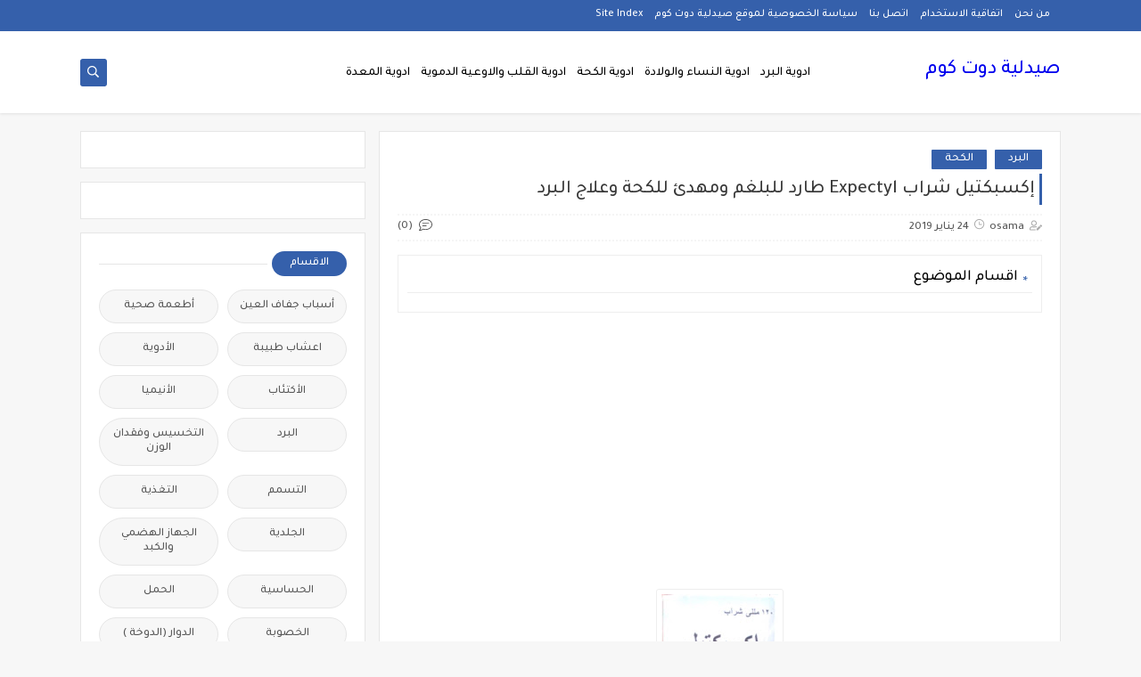

--- FILE ---
content_type: text/html; charset=UTF-8
request_url: https://www.saedalea.com/2019/01/expectyl.html
body_size: 54216
content:
<!DOCTYPE html>
<html dir='rtl' lang='ar' xmlns='http://www.w3.org/1999/xhtml' xmlns:b='http://www.google.com/2005/gml/b' xmlns:data='http://www.google.com/2005/gml/data' xmlns:expr='http://www.google.com/2005/gml/expr'>
<head prefix='og: http://ogp.me/ns# fb: http://ogp.me/ns/fb# article: http://ogp.me/ns/article#'>
<!-- Defult metatags -->
<link href='https://www.saedalea.com/2019/01/expectyl.html' rel='canonical'/>
<link href='https://www.saedalea.com/favicon.ico' rel='icon' type='image/x-icon'/>
<meta content='width=device-width, initial-scale=1.0, shrink-to-fit=no' name='viewport'/>
<title>إكسبكتيل شراب  Expectyl  طارد للبلغم ومهدئ للكحة وعلاج البرد</title>
<meta content='7789277582156867384' id='gels'/>
<meta content='#3560ab' name='theme-color'/>
<meta content='#3560ab' name='msapplication-navbutton-color'/>
<link rel="alternate" type="application/atom+xml" title="صيدلية دوت كوم - Atom" href="https://www.saedalea.com/feeds/posts/default" />
<link rel="alternate" type="application/rss+xml" title="صيدلية دوت كوم - RSS" href="https://www.saedalea.com/feeds/posts/default?alt=rss" />
<link rel="service.post" type="application/atom+xml" title="صيدلية دوت كوم - Atom" href="https://www.blogger.com/feeds/7789277582156867384/posts/default" />

<link rel="alternate" type="application/atom+xml" title="صيدلية دوت كوم - Atom" href="https://www.saedalea.com/feeds/3468668049066426966/comments/default" />
<meta content='إكسبكتيل شراب

التركيب :
كل.۱۰ ملليلتر تحتوي على:

 بروميثازين هيدروكلوريد  20 مجم

بنزوات الصوديوم  1 جم

كلوريد الأمونيوم  1 جم

صبغة بصل العنصل 2 ملل

 خلاصة السنجا السائلة 2 ملل

الخواص : 
بروميثازين هيدروكلوريد : من مشتقات الفينوثيازين التي تتميز بانها مضاد ممتد المفعول وللحساسية ، حيث انها تقلل من تأثير الهستامين عن طريق إشغال مراكز تأثير الهستامين ولكنها لا تمنع افرازه

۔ بنزوات الصوديوم : منيب للبلغم 

. كلوريد الأمونيوم وخلاصة السنجا وصبغة بصل العنصل لهم تأثير طارد للبلغم.

 دواعى الإستعمال:
نزلات البرد

 الأنفلوانزا.

التهاب الشعب الهوائية.

النزلات الشعبية طريقة

 طرق الإستعمال والجرعة:
 للأطفال : ملعقة صغيرة 3 مرات يوميا.

 للبالغين : ملعقة كبيرة 3 مرات يوميا او حسب إرشادات الطبيب.

 تحذيرات واحتياطات:
يحظر إستخدام الأدوية المحتوية على هذه المواد للأطفال أقل من عامين بشكل تام ويحظر إستخدامها للأطفال أقل من 6 سنوات بغير إشراف طبي . 

العبوة:
زجاجة بها ۱۲۰ ملليلتر.



ملعلومات هامة
- الدواء مستحضر طبي يؤثر على صحتك واستهلاكه خلافا للتعليمات يعرضك للخطر. - اتبع بدقة وصفة الطبيب وطريقة الإستعمال المنصوص عليها وتعليمات الصيدلي الذي صرفها لك. .لا تقطع مدة العلاج المحددة لك من تلقاء نفسك.

لا تكرر تناول الدواء إلا بتعليمات من الطبيب. ولا تترك الأدوية في متناول الأطفال.



مجلس وزراء الصحة العرب و اتحاد الصيادلة العرب

الشركة العربية للأدوية - القاهرة - ج.م.ع





إقرأ أيضاً فى ادوية البرد' name='description'/>
<meta content='https://www.saedalea.com/2019/01/expectyl.html' property='og:url'/>
<meta content='إكسبكتيل شراب  Expectyl  طارد للبلغم ومهدئ للكحة وعلاج البرد' name='twitter:title' property='og:title'/>
<meta content='إكسبكتيل شراب

التركيب :
كل.۱۰ ملليلتر تحتوي على:

 بروميثازين هيدروكلوريد  20 مجم

بنزوات الصوديوم  1 جم

كلوريد الأمونيوم  1 جم

صبغة بصل العنصل 2 ملل

 خلاصة السنجا السائلة 2 ملل

الخواص : 
بروميثازين هيدروكلوريد : من مشتقات الفينوثيازين التي تتميز بانها مضاد ممتد المفعول وللحساسية ، حيث انها تقلل من تأثير الهستامين عن طريق إشغال مراكز تأثير الهستامين ولكنها لا تمنع افرازه

۔ بنزوات الصوديوم : منيب للبلغم 

. كلوريد الأمونيوم وخلاصة السنجا وصبغة بصل العنصل لهم تأثير طارد للبلغم.

 دواعى الإستعمال:
نزلات البرد

 الأنفلوانزا.

التهاب الشعب الهوائية.

النزلات الشعبية طريقة

 طرق الإستعمال والجرعة:
 للأطفال : ملعقة صغيرة 3 مرات يوميا.

 للبالغين : ملعقة كبيرة 3 مرات يوميا او حسب إرشادات الطبيب.

 تحذيرات واحتياطات:
يحظر إستخدام الأدوية المحتوية على هذه المواد للأطفال أقل من عامين بشكل تام ويحظر إستخدامها للأطفال أقل من 6 سنوات بغير إشراف طبي . 

العبوة:
زجاجة بها ۱۲۰ ملليلتر.



ملعلومات هامة
- الدواء مستحضر طبي يؤثر على صحتك واستهلاكه خلافا للتعليمات يعرضك للخطر. - اتبع بدقة وصفة الطبيب وطريقة الإستعمال المنصوص عليها وتعليمات الصيدلي الذي صرفها لك. .لا تقطع مدة العلاج المحددة لك من تلقاء نفسك.

لا تكرر تناول الدواء إلا بتعليمات من الطبيب. ولا تترك الأدوية في متناول الأطفال.



مجلس وزراء الصحة العرب و اتحاد الصيادلة العرب

الشركة العربية للأدوية - القاهرة - ج.م.ع





إقرأ أيضاً فى ادوية البرد' name='twitter:description' property='og:description'/>
<meta content='إكسبكتيل شراب  Expectyl  طارد للبلغم ومهدئ للكحة وعلاج البرد' property='og:title'/>
<meta content='إكسبكتيل شراب

التركيب :
كل.۱۰ ملليلتر تحتوي على:

 بروميثازين هيدروكلوريد  20 مجم

بنزوات الصوديوم  1 جم

كلوريد الأمونيوم  1 جم

صبغة بصل العنصل 2 ملل

 خلاصة السنجا السائلة 2 ملل

الخواص : 
بروميثازين هيدروكلوريد : من مشتقات الفينوثيازين التي تتميز بانها مضاد ممتد المفعول وللحساسية ، حيث انها تقلل من تأثير الهستامين عن طريق إشغال مراكز تأثير الهستامين ولكنها لا تمنع افرازه

۔ بنزوات الصوديوم : منيب للبلغم 

. كلوريد الأمونيوم وخلاصة السنجا وصبغة بصل العنصل لهم تأثير طارد للبلغم.

 دواعى الإستعمال:
نزلات البرد

 الأنفلوانزا.

التهاب الشعب الهوائية.

النزلات الشعبية طريقة

 طرق الإستعمال والجرعة:
 للأطفال : ملعقة صغيرة 3 مرات يوميا.

 للبالغين : ملعقة كبيرة 3 مرات يوميا او حسب إرشادات الطبيب.

 تحذيرات واحتياطات:
يحظر إستخدام الأدوية المحتوية على هذه المواد للأطفال أقل من عامين بشكل تام ويحظر إستخدامها للأطفال أقل من 6 سنوات بغير إشراف طبي . 

العبوة:
زجاجة بها ۱۲۰ ملليلتر.



ملعلومات هامة
- الدواء مستحضر طبي يؤثر على صحتك واستهلاكه خلافا للتعليمات يعرضك للخطر. - اتبع بدقة وصفة الطبيب وطريقة الإستعمال المنصوص عليها وتعليمات الصيدلي الذي صرفها لك. .لا تقطع مدة العلاج المحددة لك من تلقاء نفسك.

لا تكرر تناول الدواء إلا بتعليمات من الطبيب. ولا تترك الأدوية في متناول الأطفال.



مجلس وزراء الصحة العرب و اتحاد الصيادلة العرب

الشركة العربية للأدوية - القاهرة - ج.م.ع





إقرأ أيضاً فى ادوية البرد' property='og:description'/>
<meta content='https://blogger.googleusercontent.com/img/b/R29vZ2xl/AVvXsEi5r89KUILsr67WaWKViOqM19-T6F9r72tYM4lsTyf2uNa4NZWKza1H96_6wmVr_-5xmMfH46L3ZDu4_GhF7stvWKhtD7a_u3JQzdaVtXBCoxBbYXkJI0CQK56nMOpU8WXFmPk41TY-tHkj/w1200-h630-p-k-no-nu/%25D9%2585%25D8%25B3%25D8%25AA%25D9%2586%25D8%25AF+%25D8%25AC%25D8%25AF%25D9%258A%25D8%25AF+%25D9%25A2%25D9%25A0%25D9%25A1%25D9%25A8-%25D9%25A1%25D9%25A2-%25D9%25A0%25D9%25A4+%25286%2529_1.jpg' name='twitter:image' property='og:image'/>
<meta content='https://blogger.googleusercontent.com/img/b/R29vZ2xl/AVvXsEi5r89KUILsr67WaWKViOqM19-T6F9r72tYM4lsTyf2uNa4NZWKza1H96_6wmVr_-5xmMfH46L3ZDu4_GhF7stvWKhtD7a_u3JQzdaVtXBCoxBbYXkJI0CQK56nMOpU8WXFmPk41TY-tHkj/w1200-h630-p-k-no-nu/%25D9%2585%25D8%25B3%25D8%25AA%25D9%2586%25D8%25AF+%25D8%25AC%25D8%25AF%25D9%258A%25D8%25AF+%25D9%25A2%25D9%25A0%25D9%25A1%25D9%25A8-%25D9%25A1%25D9%25A2-%25D9%25A0%25D9%25A4+%25286%2529_1.jpg' property='og:image'/>
<meta content='600' property='og:image:width'/>
<meta content='315' property='og:image:height'/>
<meta content='summary_large_image' name='twitter:card'/>
<meta content='article' property='og:type'/>
<meta content='صيدلية دوت كوم' name='twitter:domain' property='og:site_name'/>
<link href='https://www.saedalea.com/2019/01/expectyl.html' rel='dns-prefetch'/><link href='//www.blogger.com' rel='dns-prefetch'/><link href='//1.bp.blogspot.com' rel='dns-prefetch'/><link href='//2.bp.blogspot.com' rel='dns-prefetch'/><link href='//3.bp.blogspot.com' rel='dns-prefetch'/><link href='//4.bp.blogspot.com' rel='dns-prefetch'/><link href='//pagead2.googlesyndication.com' rel='dns-prefetch'/><link href='//accounts.google.com' rel='dns-prefetch'/><link href='//resources.blogblog.com' rel='dns-prefetch'/><link href='//www.google.com' rel='dns-prefetch'/><link href='//ajax.googleapis.com' rel='dns-prefetch'/><link href='//fonts.googleapis.com' rel='dns-prefetch'/>
<!-- Required -->
<meta content='' name='twitter:site'/>
<meta content='' name='twitter:creator'/>
<meta content='391439560867338 ' property='fb:pages'/>
<meta content='1271524149868729' property='fb:app_id'/>
<meta content='' property='fb:admins'/>
<link href='' rel='publisher'/>
<!-- Template Skin -->
<style id='page-skin-1' type='text/css'><!--
/*
Seoplus Blogger Template Free
developers: https://www.seoplus.dev/
Version	: 5
Updated	: 18 May, 2020
information: https://www.seoplus-template.com/
Facebook: https://www.facebook.com/SeoPlusDev/
*/
/*=================
Icons Svg
===================*/
.Sp-Normal .moreLink:before, .post-outer .moreLink:before, a.Lapel-Link:before, a.thumb.not-pl:after {background: no-repeat center url("data:image/svg+xml;charset=utf8,%3Csvg aria-hidden='true' focusable='false' data-prefix='fal' data-icon='external-link-alt' role='img' xmlns='http://www.w3.org/2000/svg' viewBox='0 0 512 512'%3E%3Cpath fill='%23fff' d='M440,256H424a8,8,0,0,0-8,8V464a16,16,0,0,1-16,16H48a16,16,0,0,1-16-16V112A16,16,0,0,1,48,96H248a8,8,0,0,0,8-8V72a8,8,0,0,0-8-8H48A48,48,0,0,0,0,112V464a48,48,0,0,0,48,48H400a48,48,0,0,0,48-48V264A8,8,0,0,0,440,256ZM480,0h-.06L383.78.17c-28.45,0-42.66,34.54-22.58,54.62l35.28,35.28-265,265a12,12,0,0,0,0,17l8.49,8.49a12,12,0,0,0,17,0l265-265,35.28,35.27c20,20,54.57,6,54.62-22.57L512,32.05A32,32,0,0,0,480,0Zm-.17,128.17-96-96L480,32Z'%3E%3C/path%3E%3C/svg%3E")}
.recent-comments .comment .leave-comm:before, .bottomaa:after {background: no-repeat center url("data:image/svg+xml;charset=utf8,%3Csvg aria-hidden='true' focusable='false' data-prefix='fal' data-icon='external-link-alt' role='img' xmlns='http://www.w3.org/2000/svg' viewBox='0 0 512 512'%3E%3Cpath fill='%236f6f6f' d='M440,256H424a8,8,0,0,0-8,8V464a16,16,0,0,1-16,16H48a16,16,0,0,1-16-16V112A16,16,0,0,1,48,96H248a8,8,0,0,0,8-8V72a8,8,0,0,0-8-8H48A48,48,0,0,0,0,112V464a48,48,0,0,0,48,48H400a48,48,0,0,0,48-48V264A8,8,0,0,0,440,256ZM480,0h-.06L383.78.17c-28.45,0-42.66,34.54-22.58,54.62l35.28,35.28-265,265a12,12,0,0,0,0,17l8.49,8.49a12,12,0,0,0,17,0l265-265,35.28,35.27c20,20,54.57,6,54.62-22.57L512,32.05A32,32,0,0,0,480,0Zm-.17,128.17-96-96L480,32Z'%3E%3C/path%3E%3C/svg%3E");}
.icon.fa-reddit,.fa.fa-reddit {background: no-repeat center url("data:image/svg+xml;charset=utf8,%3Csvg aria-hidden='true' focusable='false' role='img' xmlns='http://www.w3.org/2000/svg' viewBox='0 0 512 512'%3E%3Cpath fill='%23fff' d='M440.3 203.5c-15 0-28.2 6.2-37.9 15.9-35.7-24.7-83.8-40.6-137.1-42.3L293 52.3l88.2 19.8c0 21.6 17.6 39.2 39.2 39.2 22 0 39.7-18.1 39.7-39.7s-17.6-39.7-39.7-39.7c-15.4 0-28.7 9.3-35.3 22l-97.4-21.6c-4.9-1.3-9.7 2.2-11 7.1L246.3 177c-52.9 2.2-100.5 18.1-136.3 42.8-9.7-10.1-23.4-16.3-38.4-16.3-55.6 0-73.8 74.6-22.9 100.1-1.8 7.9-2.6 16.3-2.6 24.7 0 83.8 94.4 151.7 210.3 151.7 116.4 0 210.8-67.9 210.8-151.7 0-8.4-.9-17.2-3.1-25.1 49.9-25.6 31.5-99.7-23.8-99.7zM129.4 308.9c0-22 17.6-39.7 39.7-39.7 21.6 0 39.2 17.6 39.2 39.7 0 21.6-17.6 39.2-39.2 39.2-22 .1-39.7-17.6-39.7-39.2zm214.3 93.5c-36.4 36.4-139.1 36.4-175.5 0-4-3.5-4-9.7 0-13.7 3.5-3.5 9.7-3.5 13.2 0 27.8 28.5 120 29 149 0 3.5-3.5 9.7-3.5 13.2 0 4.1 4 4.1 10.2.1 13.7zm-.8-54.2c-21.6 0-39.2-17.6-39.2-39.2 0-22 17.6-39.7 39.2-39.7 22 0 39.7 17.6 39.7 39.7-.1 21.5-17.7 39.2-39.7 39.2z'%3E%3C/path%3E%3C/svg%3E");}
.fa-facebook, .facebook .topaa:before{background:no-repeat center url("data:image/svg+xml;charset=utf8,%3Csvg aria-hidden='true' data-prefix='fab' data-icon='facebook-f' role='img' xmlns='http://www.w3.org/2000/svg' viewBox='0 0 264 512' class='svg-inline--fa fa-facebook-f fa-w-9'%3E%3Cpath fill='%23fff' d='M76.7 512V283H0v-91h76.7v-71.7C76.7 42.4 124.3 0 193.8 0c33.3 0 61.9 2.5 70.2 3.6V85h-48.2c-37.8 0-45.1 18-45.1 44.3V192H256l-11.7 91h-73.6v229' class=''%3E%3C/path%3E%3C/svg%3E")}
.fa-twitter, .twitter .topaa:before{background:no-repeat center url("data:image/svg+xml;charset=utf8,%3Csvg aria-hidden='true' data-prefix='fab' data-icon='twitter' role='img' xmlns='http://www.w3.org/2000/svg' viewBox='0 0 512 512' class='svg-inline--fa fa-twitter fa-w-16'%3E%3Cpath fill='%23fff' d='M459.37 151.716c.325 4.548.325 9.097.325 13.645 0 138.72-105.583 298.558-298.558 298.558-59.452 0-114.68-17.219-161.137-47.106 8.447.974 16.568 1.299 25.34 1.299 49.055 0 94.213-16.568 130.274-44.832-46.132-.975-84.792-31.188-98.112-72.772 6.498.974 12.995 1.624 19.818 1.624 9.421 0 18.843-1.3 27.614-3.573-48.081-9.747-84.143-51.98-84.143-102.985v-1.299c13.969 7.797 30.214 12.67 47.431 13.319-28.264-18.843-46.781-51.005-46.781-87.391 0-19.492 5.197-37.36 14.294-52.954 51.655 63.675 129.3 105.258 216.365 109.807-1.624-7.797-2.599-15.918-2.599-24.04 0-57.828 46.782-104.934 104.934-104.934 30.213 0 57.502 12.67 76.67 33.137 23.715-4.548 46.456-13.32 66.599-25.34-7.798 24.366-24.366 44.833-46.132 57.827 21.117-2.273 41.584-8.122 60.426-16.243-14.292 20.791-32.161 39.308-52.628 54.253z' class=''%3E%3C/path%3E%3C/svg%3E")}
.fa-tumblr {background: no-repeat center url("data:image/svg+xml;charset=utf8,%3Csvg aria-hidden='true' role='img' xmlns='http://www.w3.org/2000/svg' viewBox='0 0 320 512' %3E%3Cpath fill='%23fff' d='M309.8 480.3c-13.6 14.5-50 31.7-97.4 31.7-120.8 0-147-88.8-147-140.6v-144H17.9c-5.5 0-10-4.5-10-10v-68c0-7.2 4.5-13.6 11.3-16 62-21.8 81.5-76 84.3-117.1.8-11 6.5-16.3 16.1-16.3h70.9c5.5 0 10 4.5 10 10v115.2h83c5.5 0 10 4.4 10 9.9v81.7c0 5.5-4.5 10-10 10h-83.4V360c0 34.2 23.7 53.6 68 35.8 4.8-1.9 9-3.2 12.7-2.2 3.5.9 5.8 3.4 7.4 7.9l22 64.3c1.8 5 3.3 10.6-.4 14.5z' class=''%3E%3C/path%3E%3C/svg%3E");}
.fa-whatsapp {background: no-repeat center url("data:image/svg+xml;charset=utf8,%3Csvg aria-hidden='true' role='img' xmlns='http://www.w3.org/2000/svg' viewBox='0 0 448 512' %3E%3Cpath fill='%23fff' d='M380.9 97.1C339 55.1 283.2 32 223.9 32c-122.4 0-222 99.6-222 222 0 39.1 10.2 77.3 29.6 111L0 480l117.7-30.9c32.4 17.7 68.9 27 106.1 27h.1c122.3 0 224.1-99.6 224.1-222 0-59.3-25.2-115-67.1-157zm-157 341.6c-33.2 0-65.7-8.9-94-25.7l-6.7-4-69.8 18.3L72 359.2l-4.4-7c-18.5-29.4-28.2-63.3-28.2-98.2 0-101.7 82.8-184.5 184.6-184.5 49.3 0 95.6 19.2 130.4 54.1 34.8 34.9 56.2 81.2 56.1 130.5 0 101.8-84.9 184.6-186.6 184.6zm101.2-138.2c-5.5-2.8-32.8-16.2-37.9-18-5.1-1.9-8.8-2.8-12.5 2.8-3.7 5.6-14.3 18-17.6 21.8-3.2 3.7-6.5 4.2-12 1.4-32.6-16.3-54-29.1-75.5-66-5.7-9.8 5.7-9.1 16.3-30.3 1.8-3.7.9-6.9-.5-9.7-1.4-2.8-12.5-30.1-17.1-41.2-4.5-10.8-9.1-9.3-12.5-9.5-3.2-.2-6.9-.2-10.6-.2-3.7 0-9.7 1.4-14.8 6.9-5.1 5.6-19.4 19-19.4 46.3 0 27.3 19.9 53.7 22.6 57.4 2.8 3.7 39.1 59.7 94.8 83.8 35.2 15.2 49 16.5 66.6 13.9 10.7-1.6 32.8-13.4 37.4-26.4 4.6-13 4.6-24.1 3.2-26.4-1.3-2.5-5-3.9-10.5-6.6z' class=''%3E%3C/path%3E%3C/svg%3E");}
.fa-youtube {background: no-repeat center url("data:image/svg+xml;charset=utf8,%3Csvg aria-hidden='true' role='img' xmlns='http://www.w3.org/2000/svg' viewBox='0 0 576 512' %3E%3Cpath fill='%23fff' d='M549.655 124.083c-6.281-23.65-24.787-42.276-48.284-48.597C458.781 64 288 64 288 64S117.22 64 74.629 75.486c-23.497 6.322-42.003 24.947-48.284 48.597-11.412 42.867-11.412 132.305-11.412 132.305s0 89.438 11.412 132.305c6.281 23.65 24.787 41.5 48.284 47.821C117.22 448 288 448 288 448s170.78 0 213.371-11.486c23.497-6.321 42.003-24.171 48.284-47.821 11.412-42.867 11.412-132.305 11.412-132.305s0-89.438-11.412-132.305zm-317.51 213.508V175.185l142.739 81.205-142.739 81.201z' class=''%3E%3C/path%3E%3C/svg%3E");}
.fa-behance {background: no-repeat center url("data:image/svg+xml;charset=utf8,%3Csvg aria-hidden='true' role='img' xmlns='http://www.w3.org/2000/svg' viewBox='0 0 576 512' %3E%3Cpath fill='%23fff' d='M232 237.2c31.8-15.2 48.4-38.2 48.4-74 0-70.6-52.6-87.8-113.3-87.8H0v354.4h171.8c64.4 0 124.9-30.9 124.9-102.9 0-44.5-21.1-77.4-64.7-89.7zM77.9 135.9H151c28.1 0 53.4 7.9 53.4 40.5 0 30.1-19.7 42.2-47.5 42.2h-79v-82.7zm83.3 233.7H77.9V272h84.9c34.3 0 56 14.3 56 50.6 0 35.8-25.9 47-57.6 47zm358.5-240.7H376V94h143.7v34.9zM576 305.2c0-75.9-44.4-139.2-124.9-139.2-78.2 0-131.3 58.8-131.3 135.8 0 79.9 50.3 134.7 131.3 134.7 61.3 0 101-27.6 120.1-86.3H509c-6.7 21.9-34.3 33.5-55.7 33.5-41.3 0-63-24.2-63-65.3h185.1c.3-4.2.6-8.7.6-13.2zM390.4 274c2.3-33.7 24.7-54.8 58.5-54.8 35.4 0 53.2 20.8 56.2 54.8H390.4z' class=''%3E%3C/path%3E%3C/svg%3E");}
.fa-flickr {background: no-repeat center url("data:image/svg+xml;charset=utf8,%3Csvg aria-hidden='true' role='img' xmlns='http://www.w3.org/2000/svg' viewBox='0 0 448 512' %3E%3Cpath fill='%23fff' d='M400 32H48C21.5 32 0 53.5 0 80v352c0 26.5 21.5 48 48 48h352c26.5 0 48-21.5 48-48V80c0-26.5-21.5-48-48-48zM144.5 319c-35.1 0-63.5-28.4-63.5-63.5s28.4-63.5 63.5-63.5 63.5 28.4 63.5 63.5-28.4 63.5-63.5 63.5zm159 0c-35.1 0-63.5-28.4-63.5-63.5s28.4-63.5 63.5-63.5 63.5 28.4 63.5 63.5-28.4 63.5-63.5 63.5z' class=''%3E%3C/path%3E%3C/svg%3E");}
.fa-blogger {background: no-repeat center url("data:image/svg+xml;charset=utf8,%3Csvg aria-hidden='true' role='img' xmlns='http://www.w3.org/2000/svg' viewBox='0 0 448 512' %3E%3Cpath fill='%23fff' d='M446.6 222.7c-1.8-8-6.8-15.4-12.5-18.5-1.8-1-13-2.2-25-2.7-20.1-.9-22.3-1.3-28.7-5-10.1-5.9-12.8-12.3-12.9-29.5-.1-33-13.8-63.7-40.9-91.3-19.3-19.7-40.9-33-65.5-40.5-5.9-1.8-19.1-2.4-63.3-2.9-69.4-.8-84.8.6-108.4 10C45.9 59.5 14.7 96.1 3.3 142.9 1.2 151.7.7 165.8.2 246.8c-.6 101.5.1 116.4 6.4 136.5 15.6 49.6 59.9 86.3 104.4 94.3 14.8 2.7 197.3 3.3 216 .8 32.5-4.4 58-17.5 81.9-41.9 17.3-17.7 28.1-36.8 35.2-62.1 4.9-17.6 4.5-142.8 2.5-151.7zm-322.1-63.6c7.8-7.9 10-8.2 58.8-8.2 43.9 0 45.4.1 51.8 3.4 9.3 4.7 13.4 11.3 13.4 21.9 0 9.5-3.8 16.2-12.3 21.6-4.6 2.9-7.3 3.1-50.3 3.3-26.5.2-47.7-.4-50.8-1.2-16.6-4.7-22.8-28.5-10.6-40.8zm191.8 199.8l-14.9 2.4-77.5.9c-68.1.8-87.3-.4-90.9-2-7.1-3.1-13.8-11.7-14.9-19.4-1.1-7.3 2.6-17.3 8.2-22.4 7.1-6.4 10.2-6.6 97.3-6.7 89.6-.1 89.1-.1 97.6 7.8 12.1 11.3 9.5 31.2-4.9 39.4z' class=''%3E%3C/path%3E%3C/svg%3E");}
.fa-wordpress {background: no-repeat center url("data:image/svg+xml;charset=utf8,%3Csvg aria-hidden='true' role='img' xmlns='http://www.w3.org/2000/svg' viewBox='0 0 512 512' %3E%3Cpath fill='%23fff' d='M256 8C119.3 8 8 119.2 8 256c0 136.7 111.3 248 248 248s248-111.3 248-248C504 119.2 392.7 8 256 8zM33 256c0-32.3 6.9-63 19.3-90.7l106.4 291.4C84.3 420.5 33 344.2 33 256zm223 223c-21.9 0-43-3.2-63-9.1l66.9-194.4 68.5 187.8c.5 1.1 1 2.1 1.6 3.1-23.1 8.1-48 12.6-74 12.6zm30.7-327.5c13.4-.7 25.5-2.1 25.5-2.1 12-1.4 10.6-19.1-1.4-18.4 0 0-36.1 2.8-59.4 2.8-21.9 0-58.7-2.8-58.7-2.8-12-.7-13.4 17.7-1.4 18.4 0 0 11.4 1.4 23.4 2.1l34.7 95.2L200.6 393l-81.2-241.5c13.4-.7 25.5-2.1 25.5-2.1 12-1.4 10.6-19.1-1.4-18.4 0 0-36.1 2.8-59.4 2.8-4.2 0-9.1-.1-14.4-.3C109.6 73 178.1 33 256 33c58 0 110.9 22.2 150.6 58.5-1-.1-1.9-.2-2.9-.2-21.9 0-37.4 19.1-37.4 39.6 0 18.4 10.6 33.9 21.9 52.3 8.5 14.8 18.4 33.9 18.4 61.5 0 19.1-7.3 41.2-17 72.1l-22.2 74.3-80.7-239.6zm81.4 297.2l68.1-196.9c12.7-31.8 17-57.2 17-79.9 0-8.2-.5-15.8-1.5-22.9 17.4 31.8 27.3 68.2 27.3 107 0 82.3-44.6 154.1-110.9 192.7z' class=''%3E%3C/path%3E%3C/svg%3E");}
.fa-tumblr {background: no-repeat center url("data:image/svg+xml;charset=utf8,%3Csvg aria-hidden='true' role='img' xmlns='http://www.w3.org/2000/svg' viewBox='0 0 320 512' %3E%3Cpath fill='%23fff' d='M309.8 480.3c-13.6 14.5-50 31.7-97.4 31.7-120.8 0-147-88.8-147-140.6v-144H17.9c-5.5 0-10-4.5-10-10v-68c0-7.2 4.5-13.6 11.3-16 62-21.8 81.5-76 84.3-117.1.8-11 6.5-16.3 16.1-16.3h70.9c5.5 0 10 4.5 10 10v115.2h83c5.5 0 10 4.4 10 9.9v81.7c0 5.5-4.5 10-10 10h-83.4V360c0 34.2 23.7 53.6 68 35.8 4.8-1.9 9-3.2 12.7-2.2 3.5.9 5.8 3.4 7.4 7.9l22 64.3c1.8 5 3.3 10.6-.4 14.5z' class=''%3E%3C/path%3E%3C/svg%3E");}
.fa-telegram {background: no-repeat center url("data:image/svg+xml;charset=utf8,%3Csvg aria-hidden='true' role='img' xmlns='http://www.w3.org/2000/svg' viewBox='0 0 448 512' %3E%3Cpath fill='%23fff' d='M446.7 98.6l-67.6 318.8c-5.1 22.5-18.4 28.1-37.3 17.5l-103-75.9-49.7 47.8c-5.5 5.5-10.1 10.1-20.7 10.1l7.4-104.9 190.9-172.5c8.3-7.4-1.8-11.5-12.9-4.1L117.8 284 16.2 252.2c-22.1-6.9-22.5-22.1 4.6-32.7L418.2 66.4c18.4-6.9 34.5 4.1 28.5 32.2z' class=''%3E%3C/path%3E%3C/svg%3E");}
.fa-skype {background: no-repeat center url("data:image/svg+xml;charset=utf8,%3Csvg aria-hidden='true' role='img' xmlns='http://www.w3.org/2000/svg' viewBox='0 0 448 512' %3E%3Cpath fill='%23fff' d='M424.7 299.8c2.9-14 4.7-28.9 4.7-43.8 0-113.5-91.9-205.3-205.3-205.3-14.9 0-29.7 1.7-43.8 4.7C161.3 40.7 137.7 32 112 32 50.2 32 0 82.2 0 144c0 25.7 8.7 49.3 23.3 68.2-2.9 14-4.7 28.9-4.7 43.8 0 113.5 91.9 205.3 205.3 205.3 14.9 0 29.7-1.7 43.8-4.7 19 14.6 42.6 23.3 68.2 23.3 61.8 0 112-50.2 112-112 .1-25.6-8.6-49.2-23.2-68.1zm-194.6 91.5c-65.6 0-120.5-29.2-120.5-65 0-16 9-30.6 29.5-30.6 31.2 0 34.1 44.9 88.1 44.9 25.7 0 42.3-11.4 42.3-26.3 0-18.7-16-21.6-42-28-62.5-15.4-117.8-22-117.8-87.2 0-59.2 58.6-81.1 109.1-81.1 55.1 0 110.8 21.9 110.8 55.4 0 16.9-11.4 31.8-30.3 31.8-28.3 0-29.2-33.5-75-33.5-25.7 0-42 7-42 22.5 0 19.8 20.8 21.8 69.1 33 41.4 9.3 90.7 26.8 90.7 77.6 0 59.1-57.1 86.5-112 86.5z' class=''%3E%3C/path%3E%3C/svg%3E");}
.fa-sitemap {background: no-repeat center url("data:image/svg+xml;charset=utf8,%3Csvg aria-hidden='true' role='img' xmlns='http://www.w3.org/2000/svg' viewBox='0 0 640 512' %3E%3Cpath fill='%23fff' d='M104 272h192v48h48v-48h192v48h48v-57.59c0-21.17-17.22-38.41-38.41-38.41H344v-64h40c17.67 0 32-14.33 32-32V32c0-17.67-14.33-32-32-32H256c-17.67 0-32 14.33-32 32v96c0 8.84 3.58 16.84 9.37 22.63S247.16 160 256 160h40v64H94.41C73.22 224 56 241.23 56 262.41V320h48v-48zm168-160V48h96v64h-96zm336 240h-96c-17.67 0-32 14.33-32 32v96c0 17.67 14.33 32 32 32h96c17.67 0 32-14.33 32-32v-96c0-17.67-14.33-32-32-32zm-16 112h-64v-64h64v64zM368 352h-96c-17.67 0-32 14.33-32 32v96c0 17.67 14.33 32 32 32h96c17.67 0 32-14.33 32-32v-96c0-17.67-14.33-32-32-32zm-16 112h-64v-64h64v64zM128 352H32c-17.67 0-32 14.33-32 32v96c0 17.67 14.33 32 32 32h96c17.67 0 32-14.33 32-32v-96c0-17.67-14.33-32-32-32zm-16 112H48v-64h64v64z' class=''%3E%3C/path%3E%3C/svg%3E");}
.fa-instagram {background: no-repeat center url("data:image/svg+xml;charset=utf8,%3Csvg aria-hidden='true' role='img' xmlns='http://www.w3.org/2000/svg' viewBox='0 0 448 512' %3E%3Cpath fill='%23fff' d='M224.1 141c-63.6 0-114.9 51.3-114.9 114.9s51.3 114.9 114.9 114.9S339 319.5 339 255.9 287.7 141 224.1 141zm0 189.6c-41.1 0-74.7-33.5-74.7-74.7s33.5-74.7 74.7-74.7 74.7 33.5 74.7 74.7-33.6 74.7-74.7 74.7zm146.4-194.3c0 14.9-12 26.8-26.8 26.8-14.9 0-26.8-12-26.8-26.8s12-26.8 26.8-26.8 26.8 12 26.8 26.8zm76.1 27.2c-1.7-35.9-9.9-67.7-36.2-93.9-26.2-26.2-58-34.4-93.9-36.2-37-2.1-147.9-2.1-184.9 0-35.8 1.7-67.6 9.9-93.9 36.1s-34.4 58-36.2 93.9c-2.1 37-2.1 147.9 0 184.9 1.7 35.9 9.9 67.7 36.2 93.9s58 34.4 93.9 36.2c37 2.1 147.9 2.1 184.9 0 35.9-1.7 67.7-9.9 93.9-36.2 26.2-26.2 34.4-58 36.2-93.9 2.1-37 2.1-147.8 0-184.8zM398.8 388c-7.8 19.6-22.9 34.7-42.6 42.6-29.5 11.7-99.5 9-132.1 9s-102.7 2.6-132.1-9c-19.6-7.8-34.7-22.9-42.6-42.6-11.7-29.5-9-99.5-9-132.1s-2.6-102.7 9-132.1c7.8-19.6 22.9-34.7 42.6-42.6 29.5-11.7 99.5-9 132.1-9s102.7-2.6 132.1 9c19.6 7.8 34.7 22.9 42.6 42.6 11.7 29.5 9 99.5 9 132.1s2.7 102.7-9 132.1z' class=''%3E%3C/path%3E%3C/svg%3E");}
.fa-linkedin {background: no-repeat center url("data:image/svg+xml;charset=utf8,%3Csvg aria-hidden='true' role='img' xmlns='http://www.w3.org/2000/svg' viewBox='0 0 448 512' %3E%3Cpath fill='%23fff' d='M100.3 480H7.4V180.9h92.9V480zM53.8 140.1C24.1 140.1 0 115.5 0 85.8 0 56.1 24.1 32 53.8 32c29.7 0 53.8 24.1 53.8 53.8 0 29.7-24.1 54.3-53.8 54.3zM448 480h-92.7V334.4c0-34.7-.7-79.2-48.3-79.2-48.3 0-55.7 37.7-55.7 76.7V480h-92.8V180.9h89.1v40.8h1.3c12.4-23.5 42.7-48.3 87.9-48.3 94 0 111.3 61.9 111.3 142.3V480z' class=''%3E%3C/path%3E%3C/svg%3E");}
.fa-pinterest {background: url("data:image/svg+xml;charset=utf8,%3Csvg aria-hidden='true' role='img' xmlns='http://www.w3.org/2000/svg' viewBox='0 0 384 512' %3E%3Cpath fill='%23fff' d='M204 6.5C101.4 6.5 0 74.9 0 185.6 0 256 39.6 296 63.6 296c9.9 0 15.6-27.6 15.6-35.4 0-9.3-23.7-29.1-23.7-67.8 0-80.4 61.2-137.4 140.4-137.4 68.1 0 118.5 38.7 118.5 109.8 0 53.1-21.3 152.7-90.3 152.7-24.9 0-46.2-18-46.2-43.8 0-37.8 26.4-74.4 26.4-113.4 0-66.2-93.9-54.2-93.9 25.8 0 16.8 2.1 35.4 9.6 50.7-13.8 59.4-42 147.9-42 209.1 0 18.9 2.7 37.5 4.5 56.4 3.4 3.8 1.7 3.4 6.9 1.5 50.4-69 48.6-82.5 71.4-172.8 12.3 23.4 44.1 36 69.3 36 106.2 0 153.9-103.5 153.9-196.8C384 71.3 298.2 6.5 204 6.5z' class=''%3E%3C/path%3E%3C/svg %3E") no-repeat center ;}
.fa-google-play {background: no-repeat center url("data:image/svg+xml;charset=utf8,%3Csvg aria-hidden='true' role='img' xmlns='http://www.w3.org/2000/svg' viewBox='0 0 512 512' %3E%3Cpath fill='%23fff' d='M325.3 234.3L104.6 13l280.8 161.2-60.1 60.1zM47 0C34 6.8 25.3 19.2 25.3 35.3v441.3c0 16.1 8.7 28.5 21.7 35.3l256.6-256L47 0zm425.2 225.6l-58.9-34.1-65.7 64.5 65.7 64.5 60.1-34.1c18-14.3 18-46.5-1.2-60.8zM104.6 499l280.8-161.2-60.1-60.1L104.6 499z' class=''%3E%3C/path%3E%3C/svg%3E");}
/*=================
Variables
===================*/
<Group description="أساسي" selector="body">
<Variable name="keycolor" description="لون الجرادينت المساعد" type="color" default="#1e3c72"/>
<Variable name="step.color" description="اللون ألاساسي" type="color" default="#3560ab"/>
<Variable name="grad.color" description="لون النص فوق اللون الاساسي" type="color" default="#ffffff"/>
<Variable name="body.background.color" description="لون تبويب المدونة في الهاتف" type="color"  default="#3560ab"/>
<Variable name="body.background" description="خلفية المدونة" type="background" color='#f7f7f7' default="$(color)
url() no-repeat fixed top right"/>
<Variable name="body.text.font" description="Font" type="font" default="400 15px 'Segoe UI'" hideEditor="true"/>
<Variable name="body.link.color" description="Link color" type="color" default="#000" hideEditor="true"/>
<Variable name="Box.Title.bg" description="خلفية العناوين الاساسية" type="color" default="#e6e6e6" hideEditor="true"/>
</Group>
<Group description="الهيدر" selector="#sp-header" >
<Variable name="H.Bg" description="خلفية الهيدر" type="color" default="#fff"/>
<Variable name="H.Link" description="لون الروابط" type="color" default="#000"/>
<Variable name="H.Icon.Sh" description="لون ايقونة البحث" type="color" default="#fff"/>
<Variable name="H.Icon.Color" description="لون سهم القائمة المنسدلة" type="color" default="#3560ab"/>
<Variable name="H.Link.font" description="خط وحجم الخط للروابط" type="font" default="400 14px 'Segoe UI'" />
<Variable name="H.mons.Color" description="لون روابط القايمة المسندلة" type="color" default="#525252"/>
<Variable name="H.mons.bg" description="لون خلفية القايمة المنسدلة" type="color" default="#fff"/>
<Variable name="H.mons.border" description="لون فواصل القايمة المنسدلة" type="color" default="#e6e6e6"/>
<Variable name="H.mons.hover" description="تاثير مرور الروابط القايمة المنسدلة" type="color" default="#3560ab"/>
</Group>
<Group description="المشاركات" selector=".site" >
<Variable name="Hpost.Title.Color" description="لون العناوين" type="color" default="#444"/>
<Variable name="Hpost.Short.Content.Color" description="لون وصف الموضوع القصير" type="color" default="#777"/>
<Variable name="Hpost.Items" description="لون روابط الميتا بوست" type="color" default="#777"/>
<Variable name="Hpost.Hover" description="لون التاثير المرور" type="color" default="#194ca9"/>
</Group>
<Group description="الموضوع" selector=".post-amp" >
<Variable name="posts.background.color" description="Post background color" type="color" default="#fff"  hideEditor="true"/>
<Variable name="posts.title.color" description="Post title color" type="color" default="#393939" />
<Variable name="posts.title.font" description="Post title font" type="font" default="400 21px 'Segoe UI'" />
<Variable name="posts.text.font" description="Post text font" type="font" default="400 14px 'Segoe UI'" />
<Variable name="posts.text.color" description="Post text color" type="color" default="#000" />
<Variable name="posts.link.color" description="Post link color" type="color" default="#194ca9" />
</Group>
<Group selector='.post .post-outer' description="جميع محتويات الموضوع">
<Variable name="posts.meta.color" description="لون معلومات الموضوع اسفل العنوان" type="color" default="#585858" />
<Variable name="posts.meta.border" description="لون البوردر لمعلومات المضوع اسفل العنوان" type="color" default="#f5f5f5" />
<Variable name="posts.img.border" description="لون بوردر الصورة" type="color" default="#eee" />
<Variable name="posts.num.bg" description="خلفية التعداد الرقمي" type="color" default="#eee" />
<Variable name="posts.num.color" description="لون رقم التعداد الرقمي" type="color" default="#000" />
<Variable name="posts.num.border" description="لون بوردر التعداد الرقمي" type="color" default="#ccc" />
<Variable name="posts.h2.bg" description="خلفية العنوان h2" type="color" default="#eee" />
<Variable name="posts.h2.color" description="لون خط العنوان h2" type="color" default="#000" />
<Variable name="posts.h2.border" description="لون فاصل اسفل عنوان h2" type="color" default="#d8d8d8" />
<Variable name="posts.h2.font" description="خط العنوان h2" type="font" default="400 21px 'Segoe UI'" />
<Variable name="posts.h3.bg" description="لون خلفية العنوان h3" type="color" default="#eee" />
<Variable name="posts.h3.color" description="لون خط العنوان h3" type="color" default="#000" />
<Variable name="posts.h3.border" description="لون فاصل اسفل عنوان h3" type="color" default="#d8d8d8" />
<Variable name="posts.h3.font" description="خط العنوان h3" type="font" default="400 19px 'Segoe UI'" />
<Variable name="posts.h4.bg" description="خلفية العنوان h4" type="color" default="#eee" />
<Variable name="posts.h4.color" description="لون خط العنوان h4" type="color" default="#000" />
<Variable name="posts.h4.border" description="لون فاصل اسفل عنوان h4" type="color" default="#d8d8d8" />
<Variable name="posts.h4.font" description="خط العنوان h4" type="font" default="400 17px 'Segoe UI'" />
<Variable name="posts.border" description="لون فواصل عناصر اسفل الموضوع" type="color" default="#eeeeee" />
<Variable name="posts.tags.bg" description="خلفية القسم" type="color" default="#eee" />
<Variable name="posts.tags.color" description="لون القسم" type="color" default="#292929" />
<Variable name="posts.tags.hover.bg" description="خلفية القسم عند التمرير" type="color" default="#3560ab" />
<Variable name="posts.tags.hover.color" description="لون القسم عند التمرير" type="color" default="#fff" />
<Variable name="posts.au.bg" description="خلفية اضافة الكاتب" type="color" default="#f4f4f4" />
<Variable name="posts.au.border" description="لون البوردر اضافة الكاتب" type="color" default="#eee" />
<Variable name="posts.comment.border" description="لون بوردر التعليقات" type="color" default="#ccc" />
<Variable name="posts.comment.link" description="لون الروابط في التعليقات" type="color" default="#000fc1" />
<Variable name="posts.comment.button" description="لون زر ارسل تعليق" type="color" default="#eeeeee" />
<Variable name="posts.comment.icon" description="لون ايقونة عنوان التعليقات" type="color" default="#335ea8" />
<Variable name="posts.comment.title" description="لون نص عنوان التعليقات" type="color" default="#3e3e3e" />
<Variable name="posts.comment.massg" description="لون رسالة التعليقات" type="color" default="#757575" />
</Group>
<Group selector='.post-outer' description="خواص الفريال">
<Variable name="posts.read.more.color" description="لون خط خاصية شاهد المزيد" type="color" default="#313131" />
<Variable name="posts.read.more.bg" description="لون خلفية زر خاصية شاهد المزيد" type="color" default="#f7f7f7" />
<Variable name="posts.read.more.border" description="لون بوردر خاصية شاهد المزيد" type="color" default="#ccc" />
<Variable name="posts.next.prev.border" description="لون بوردر خاصية تقسيم المقال" type="color" default="#eee" />
<Variable name="posts.next.prev.bg" description="لون خلفية خاصية تقسيم المقال" type="color" default="#f7f7f7" />
</Group>
<Group selector='body' description="ضبط العروض">
<Variable name="content.width" description="Content width" type="length" min="640px" max="1300px" default="1100px"/>
<Variable name="sidebar.width" description="Sidebar width" type="length" min="150px" max="480px" default="320px"/>
</Group>/**/
ul{margin:0;padding:0}
*{text-decoration:none;margin:0;padding:0;outline:0;-webkit-box-sizing:border-box;-moz-box-sizing:border-box;box-sizing:border-box}
*,:before,:after{-webkit-box-sizing:border-box;-moz-box-sizing:border-box;box-sizing:border-box}
.clear{clear:both}
html,body,div,span,applet,object,iframe,h1,h2,h3,h4,h5,h6,p,blockquote,pre,abbr,acronym,address,big,cite,code,del,dfn,em,font,ins,kbd,q,s,samp,small,strike,strong,sub,sup,tt,var,dl,dt,dd,ol,ul,li,fieldset,form,label,legend,table,caption,tbody,tfoot,thead,tr,th,td{border:0;font-family:inherit;font-size:100%;font-style:inherit;color:inherit;font-weight:inherit;margin:0;outline:0;padding:0;vertical-align:baseline}
img{max-width:100%;position:relative}
*:not(.notran),:not(.notran):after,:not(.notran):before{-webkit-transition: .3s ease-in-out;-o-transition: .3s ease-in-out;-moz-transition: .3s ease-in-out;transition: .3s ease-in-out;}
.cookie-choices-info{opacity: 0.9;z-index:999999999999999999!important;position:fixed!important;top:auto!important;bottom:5px!important;padding:0!important;right:5px!important;width:300px!important;text-align:center!important;font:400 15px 'Segoe UI'!important;border-radius:3px;box-shadow:0 1px 3px rgba(32,33,36,0.1)}
.cookie-choices-info:hover {opacity: 1;}
.cookie-choices-info .cookie-choices-inner{font-size:13px!important}
.cookie-choices-info .cookie-choices-text{font-size:14px!important;text-align:justify!important}
.cookie-choices-info .cookie-choices-buttons{display:block!important}
a.cookie-choices-button,a#cookieChoiceDismiss{background:#fff;color:#000!important;padding:5px 10px!important;border-radius:2px;margin:0 0 4px!important;display:block!important;font-size:13px!important;font-weight:normal!important}
@media screen and (max-width:450px){.cookie-choices-info{width:200px!important}.cookie-choices-info span.cookie-choices-text{font-size:12px!important}a.cookie-choices-button,a#cookieChoiceDismiss{display:inline-block!important;width:48%;margin-left:1%!important}}
.PLHolder {opacity: 0.9}
.PLHolder img {opacity: 0;}
body,input{font: 400 15px 'Segoe UI'}
body{background:#f7f7f7  url() no-repeat fixed top right;background-size: cover;}
.container,.floar .lap {width: 100%;max-width: 1100px;margin: 0 auto;}
.main-amm,.site .widget{display:block;background:#fff;clear:both;border-radius:0;padding:20px;border:1px solid #e6e6e6;overflow:hidden;margin:0 0 15px}
.headline{display:block;clear:both;margin-bottom:15px;position:relative}
.headline:before{content:"";background:#e6e6e6;height:1px;width:100%;display:block;position:absolute;top:50%;z-index:1}
.headline .title{display:inline-block;padding:6px 20px 6px;background:#3560ab;color:#ffffff;font-size:13px;font-weight:normal;border-radius:30px;z-index:999999;position:relative}
a.Lapel-Link{background:#3560ab;color:#ffffff;float:left;padding:6px 20px 6px;font-size:13px;border-radius:30px;z-index:999999;position:relative}
.Lapel-Link:hover{padding:6px 20px 6px 35px}
.Lapel-Link:hover:before{opacity:1;transition:0.3s ease-out;left:10px;top:7px}
.title:before{content:"";position:absolute;left:-5px;background:#fff;height:8px;width:5px;top:40%}
a.Lapel-Link:after{content:"";position:absolute;right:-5px;background:#fff;height:8px;width:5px;top:40%}
footer .headline:before{display:none}
.Wigetdisabled{display:block;overflow:hidden;font-size:13px;padding:10px;text-align:center;color:#721c24;background-color:#f8d7da;border-color:#f5c6cb;border:1px solid;border-radius:2px}
/* == animation == */
a.PLHolder.thumb:before{content:"";opacity:1;display:inline-block;position:absolute;right:0;left:0;top:0;bottom:0;background-color:#3560ab;background-repeat:no-repeat;background-size:1000px 900px;animation:bs-lazy-anim 1.01s infinite linear forwards;background-image:linear-gradient(to right,#3560ab 0,#3560ab 20%,#1e3c72 40%,#3560ab 100%);animation-direction:reverse}
a.PLHolder.thumb:after{background-size:300% 300%;animation:mg-gr-anim 5.5s ease-in infinite;opacity:.8;transition:all .35s ease;content:'';position:absolute;background:-webkit-linear-gradient(to right,#1e3c72,#3560ab);background:-moz-linear-gradient(to right,#1e3c72,#3560ab);background:-o-linear-gradient(to right,#1e3c72,#3560ab);background:linear-gradient(to right,#1e3c72,#3560ab);top:0;left:0;right:0;bottom:0}
@keyframes bs-lazy-anim{from{background-position:-800px 0}to{background-position:400px 0}}
.Sp-posts1 .rnav-title a:hover		,
.Sp-posts3 .rnav-title a:hover		,
.Sp-posts4 .rnav-title a:hover		,
.Sp-posts6 .rnav-title a:hover		,
.Sp-posts5 .rnav-title a:hover		,
.shreet h3.rnav-title a:hover		,
.Sp-Normal .rnav-title a:hover		,
.Sp-slide .rnav-title a:hover		,
.Sp-3colList .rnav-title a:hover		,
.PopularPosts h3.post-title a:hover ,
.widget.FeaturedPost .post-title a:hover,
.items a:hover              		,
nav.nav-par ul li a:hover,
.posttitle:hover,
ul.clear li a:hover,
.post-outer .posts-titles a:hover {
color: #194ca9 !important;
}
iframe {display: initial;max-width: 100%;}
/* =================
= Hidden Items
================= */
#Settings			,
.widget .widget-item-control a img,
.widget-item-control,.blog-feeds,
.status-msg-body	,
.date-header		,
.post-feeds			,
.status-msg-border	,
nav.nav-par li		,
.hiden 				,
.open.nav2 			,
.open.nav1			,
.moreLink			,
.hideee				,
span.category a:not(:first-of-type),
div#blog-pager
{display:none !important}
/*=================
Posts
===================*/
.post-random {
margin: 15px 0 25px;
overflow: hidden;
clear: both;
display: block;
text-align: right;
}
div#main {
overflow: hidden;
}
.post div#Blog1, .post .post-outer, .post .post-body {
overflow: initial!important;
}
.contpotg, .spconten {
overflow: hidden;
}
.post-outer{display:block;overflow:hidden;padding-bottom:20px;border-bottom:1px solid #eeeeee;margin-bottom:20px;position:relative}
.post-outer .thumb{width:300px;height:180px}
.post-home{width:calc((100% - 315px) / 1);float:right}
.post-outer .items{display:block!important;clear:both;padding:8px 0;border-top:1px solid #eee;border-bottom:1px solid #eee;vertical-align:middle;font-size:11px;color:#777}
.post-outer .items{display:inline-block;vertical-align:middle;font-size:11px;color:#777777}
.post-outer .items a,.post-outer .items span{font-size:12px;display:inline-block;color:#777777;margin-left:3px}
.post-outer .posts-titles a{line-height:1.5em;margin-bottom:7px;display:block;max-height:4.6em;font-size:16px;color:#444444}
.post-outer .posts-titles{height:inherit;clear:both;font-size:16px;overflow:hidden}
.post-outer .Short_content{color:#777777;line-height:1.7em;margin:5px 0;font-size:12px}
.post-outer:last-of-type{padding-bottom: 0;border-bottom: 0;margin-bottom: 0;}
.thumb img{object-fit: cover;display:block;width:100%;height:100%}
.thumb{float:right;width:300px;height:300px;margin-left:15px;display:block;-webkit-border-radius:5px;-moz-border-radius:5px;border-radius:5px;overflow:hidden;position:relative}
h3.rnav-title a{color:#444444;line-height:1.3em}
.rnav-title{clear:both;font-size:16px;overflow:hidden;height:4em}
.blocker{display:block;overflow:hidden;margin-top:15px}
.r-r{vertical-align:top}
.r-r{float:right;width:calc((100% - 320px - 15px) / 1)}
#Postcs7,#Postcs3{margin-right:15px}
.sides{width:calc((100% - 15px) / 2);float:right}
a.thumb.not-pl:before{content:"";position:absolute;background:linear-gradient(to bottom,rgba(0,0,0,0.15) 6%,rgba(0,0,0,0.68) 100%);height:100%;width:100%;display:block;z-index:99;transition:opacity 0.3s ease;opacity:0}
a.thumb.not-pl:after{content:"";z-index:99;position:absolute;display:block;transition:opacity 0.3s ease;opacity:0}
a.thumb.not-pl:hover:after{opacity:0.9!important}
/* iteam post */
.atags{display:block;margin:0 0 5px}
.atags a{font-size:13px;background:#3560ab;color:#ffffff;padding:3px 15px;border-radius:1px;margin:0 0 0 5px;display:inline-block}
.post-amp .entry-title.topic-title{padding-right: 5px;border-right: 3px solid #3560ab;overflow:hidden;font:400 21px 'Segoe UI';line-height:1.7em;color:#393939}
.post-body{font:400 14px 'Segoe UI';line-height:24px;overflow:hidden;color:#000000}
.post-body a{color:#194ca9}
.post-meta{margin-top:10px;border:2px dotted #f5f5f5;border-right:0;border-left:0;padding:4px 0;margin-bottom:5px;color:#585858;font-size:13px}
.headbost,span.p-author.h-card.vcard,.article-timeago,.article-author,a.timestamp-link{display:inline-block;vertical-align:middle}
.headbost svg{width:14px!important;height:14px!important;margin-left:3px;vertical-align:middle}
.post-meta a{color:#585858}
.post-meta span,.post-meta .post-date{font-size:13px}
.post-body img{padding:5px;border:1px solid #eeeeee;border-radius:3px;width:auto;height:auto;display:inline;max-width:100%}
.shareButton a{display:inline-block;vertical-align:middle;min-width:auto;margin:0 5px 5px 0;padding:0;width:calc((100% - 46px) / 6);position:relative;cursor:pointer;border-radius:3px}
.shareButton .icon{height:15px;width:15px;float:right}
.shareButton a:first-of-type{margin-right:0}
.shareButton .facebook span{background-color:#3b5998}
.shareButton .twitter span{background-color:#1da1f2}
.shareButton .pinterest span{background-color:#cc2127}
.shareButton .ic-phone span{background-color:#2ea625}
.shareButton .ic-reddit span{background-color:#ff4500}
.shareButton .ic-linkedin span{background-color:#0073b1}
.shareButton a span{display:block;padding:8px 10px;font-size:12px;color:#fff;box-shadow:0 90px 75px 1px rgba(255,255,255,0.1) inset;border-radius:3px;text-align:center;overflow:hidden}
.PagePrakediv a{border-radius:30px;font-size:14px;width:150px;margin:0 auto 0;font-family:'Segoe UI'}
.amp-tags{font-size:13px;font-weight:bold}
.amp-tags a{color:#292929;font-size:13px;margin:0 0 0 5px;font-weight:normal;padding:5px 10px;background:#eeeeee;border-radius:2px;transition:all 0s;display:inline-block}
.widget{overflow:hidden}
.amp-tags a:hover{background:#3560ab;color:#ffffff}
.amp-tags svg{width:11px;height:11px;margin-left:4px;vertical-align:middle;transition:all 0s}
.edit-post a{font-size:11px;text-align:center;padding:5px 8px;border-radius:1px;background-color:#3560ab;margin:0 auto 3px;color:#ffffff;vertical-align:top}
.commint-cont{display:inline-block;vertical-align:middle;color:#585858;font-size:13px;float:left}
.commint-cont svg{width:15px;height:15px;display:inline-block;vertical-align:middle;margin-left:4px;margin-top:-1px}
.blog-admin{display:none}
.atags .blog-admin{float:left;vertical-align:top;overflow:hidden;margin-top:0!important}
.page .atags{overflow:hidden}
.page .atags .blog-admin{float:right}
.topic-nav,.reaction-buttons,section#comments,.amp-tags,.shareButton,.RelatedPosts,.author-profile{display:block;padding:15px 0 0;margin-top:15px;border-top:2px dotted #eeeeee}
.reactions-label{display:inline-block;vertical-align:top;color:#343434;font-size:14px}
.reactions-label svg.icon{color:#1f3d74;width:16px;height:16px;margin-top:1px;margin-left:0}
iframe.reactions-iframe{height:20px;display:inline-block;vertical-align:sub}
#FancyAllItems *{-moz-transition:none;-webkit-transition:none;transition:none}
.post-body strike{text-decoration:line-through}
.post-body u{text-decoration:underline}
.post-body ul li,.post-body ol li{margin-bottom:3px;padding-bottom:3px}
.post-body ul,.post-body ol{padding-right:30px}
.post-body ol li:before{list-style:disc;content:counter(li);font-size:13px;padding:0 5px;line-height:1.3rem;width:24px;display:inline-block;text-align:center;background:#eeeeee;border-radius:3px;margin-left:8px;border:1px solid #cccccc;color:#000000}
.post-body ol li{counter-increment:li;list-style:none;font-size:13px}
.post-body ol{padding-right:5px}
.post-body h2,.post-body h3,.post-body h4{padding:13px 20px 13px 13px;border-radius:3px;margin:5px 0 10px}
.post-body h4{background:#eeeeee;font:400 17px 'Segoe UI';border-bottom:1px solid #d8d8d8;color:#000000}
.post-body h3{background:#eeeeee;font:400 19px 'Segoe UI';border-bottom:1px solid #d8d8d8;color:#000000}
.post-body h2{background:#eeeeee;font:400 21px 'Segoe UI';padding:14px 20px 14px 13px;border-bottom:1px solid #d8d8d8;color:#000000}
.PagePrakediv a{display:block;overflow:hidden;padding:10px;text-align:center;background:#f7f7f7;border:1px dashed #cccccc;color:#313131}
.post-body blockquote{color:#545454;font-size:100%;background-color:#efefef;border-left:none;padding:50px 20px 40px;margin:40px 0 30px 0;position:relative;text-align:center;clear:both}
.PagePrakediv{margin-top: 15px;display:block;overflow:hidden}
.post-body blockquote:before {content: "";background: url("data:image/svg+xml;charset=utf8,%3Csvg aria-hidden='true' data-prefix='far' data-icon='quote-right' role='img' xmlns='http://www.w3.org/2000/svg' viewBox='0 0 576 512'%3E%3Cpath fill='%23777' d='M200 32H72C32.3 32 0 64.3 0 104v112c0 39.7 32.3 72 72 72h56v8c0 22.1-17.9 40-40 40h-8c-26.5 0-48 21.5-48 48v48c0 26.5 21.5 48 48 48h8c101.5 0 184-82.5 184-184V104c0-39.7-32.3-72-72-72zm24 264c0 75-61 136-136 136h-8v-48h8c48.5 0 88-39.5 88-88v-56H72c-13.2 0-24-10.8-24-24V104c0-13.2 10.8-24 24-24h128c13.2 0 24 10.8 24 24v192zM504 32H376c-39.7 0-72 32.3-72 72v112c0 39.7 32.3 72 72 72h56v8c0 22.1-17.9 40-40 40h-8c-26.5 0-48 21.5-48 48v48c0 26.5 21.5 48 48 48h8c101.5 0 184-82.5 184-184V104c0-39.7-32.3-72-72-72zm24 264c0 75-61 136-136 136h-8v-48h8c48.5 0 88-39.5 88-88v-56H376c-13.2 0-24-10.8-24-24V104c0-13.2 10.8-24 24-24h128c13.2 0 24 10.8 24 24v192z' %3E%3C/path%3E%3C/svg%3E") center no-repeat;width: 20px;height: 20px;display: inline-block;vertical-align: middle;margin: 0 0px 3px 10px;}
.post-body blockquote:before{position:absolute;top:0;left:50%;margin-top:-45px;margin-left:-40px;width:80px;height:80px;background-color:#fff;line-height:90px;border-radius:50%;text-align:center;background-size:35px;background-position-y:30px}
.TocList{margin-bottom:5px}
td.tr-caption{font-size:12px}
/* topic-nav */
.texxattt{display:inline-block;color:#ffffff;font-size:10px;background:#3560ab;padding:2px 5px;border-radius:2px;margin-bottom:3px}
.posttitle{font-size:14px;color:#353535 !important;width:100%;display:block;white-space:nowrap;text-overflow:ellipsis;overflow:hidden}
.newPost,.oldPost{padding-left: 10px;float:right;width:50%;padding-right:10px;border-right:3px solid #3560ab}
.topic-nav-cont{overflow:hidden}
.post-random .newPost .posttitle{width:100%;position:relative;padding:5px 0 2px}
.post-random .newPost{float:none;width:100%;margin-bottom:0}
.post-random .newPost:not(:first-of-type) .texxattt{display:none!important}
.post-random .texxattt{font-size:13px;margin-top:0;margin-bottom:0;padding:3px 10px;transform:skew(2deg);margin-right:-11px;border-radius:0}
.post-random .newPost .posttitle:before{content:"*";vertical-align:middle;display:inline-block;margin-bottom:-4px;color:#3560ab;margin-left:3px}
.post-random * {line-height: initial !important;}
.post-random {margin: 10px 0;}
/* comments */
li.comment{padding:10px 5px 0;margin:10px 0;border:1px solid #eee;box-shadow:none!important;display:block;border-right:0;border-left:0;border-bottom:0}
.avatar-image-container{position:absolute;width:45px;height:45px;border-radius:50%;text-align:center;margin-top:0;margin-right:5px}
.avatar-image-container img{border-radius:100%;height:40px;width:40px;background:transparent url(https://blogger.googleusercontent.com/img/b/R29vZ2xl/AVvXsEgPzi1WmoLDOqs-TvBuZkQkm394XtphMCWHeVP5GSPhiH-ENLnZ2NWQ9lf5Vyqa26aWzGgJHfwdP0i3lhgSGTpjIvSu17k6xFRYWvybrWLO33wQjNnhcyFORZCeplMDM7D3DmQ1hnDCe_Q/s1600/log.jpg) no-repeat center;background-size:40px;overflow:hidden}
.comment-header{display:inline-block;overflow:hidden;clear:both;margin-right:60px}
span.datetime,cite.user{display:block;overflow:hidden;clear:both;font-size:13px;float:right}
span.datetime a,cite.user a{color:#666!important;font-weight:normal!important}
.comment-content{padding:10px 15px 13px;font-size:13px;cursor:text;font-weight:100;color:#000;overflow:hidden;border-top:1px dashed #eee}
.comment-actions.secondary-text a{padding:0 20px 1px;margin:5px 0;background:#f9f9f9;border:1px solid #e8e8e8;border-right: 0;font-size:13px}
span.datetime a,cite.user a{font-size:13px}
.comment-reply{border-radius:0 3px 3px 0;border-left:0!important}
.datetime.secondary-text a,.comment-actions.secondary-text a{color:#000}
.comments span.item-control a{border-radius:3px 0 0 3px!important}
.comment-reply {border: 1px solid #e8e8e8 !important;}
.comment-replies{margin-top:10px!important;margin-bottom:0!important;padding-right:40px}
.comments .comments-content .inline-thread{padding:0!important}
span.thread-toggle.thread-expanded,.comment-replies .comment-replies,.thread-count,.continue,.loadmore.loaded,.hidden{display:none}
.comment-thread ol{padding:0}
.comment-replies li.comment:first-of-type{margin-top:20px!important}
.comment-replies li.comment{border:0;padding-bottom:2px;box-shadow:none;padding:0;margin-top:25px!important}
.comment-replybox-single{padding-right:40px;display:block;clear:both;overflow:hidden}
.comment-replies span.item-control a {border-radius: 3px!important;border: 1px solid #e8e8e8;}
.comment-form{min-height: 205px;padding:20px;border:1px dashed #cccccc}
#comments .comments-info{margin-bottom:15px;overflow:hidden;font-size:12px}
#comments .comments-info .comments-count{float:right;padding:5px 0;font-size:14px;position:relative;color:#3e3e3e}
#comments .comments-info .go-respond b{float:right;padding:5px 15px;margin:0 25px;background-color:#eeeeee;color:#3e3e3e;position:relative;overflow:hidden;font-size:13px}
#comments .small-icon{color:#335ea8;width:20px;height:20px;display:inline-block;vertical-align:middle;margin-top:4px}
.comments-info svg.small-icon{width:15px!important;margin-left:5px!important;margin-top:0!important}
a#commnetLinkS{font-size:13px;cursor:pointer;font-weight:bold;color:#000fc1}
h4#comment-post-message{display:inline-block;vertical-align:middle;font-size:14px;margin-right:5px;color:#3e3e3e}
.conart p{display:block;overflow:hidden;font-size:13px;margin-top:5px;color:#757575}
iframe#comment-editor{border-top:1px dashed #cccccc;border-bottom:1px dashed #cccccc;margin-top:20px;box-sizing:content-box}
.comment-replybox-thread #comment-editor{display:none!important}
/* author profile */
.author-profile{border-top:0;padding:30px;position:relative;border-radius:0;background-color:#f4f4f4;border:1px solid #eeeeee}
.gfvg{display:-ms-flexbox;display:-webkit-flex;display:flex;-ms-flex-wrap:none;-webkit-flex-wrap:nowrap;flex-wrap:nowrap;-ms-flex-align:stretch;-webkit-align-items:stretch;align-items:stretch}
.dshdsgn{display:block;box-sizing:border-box;width:100%;padding:0 10px;margin:0 auto;position:relative;vertical-align:top;font-size:1rem;padding-left:15px;padding-right:110px;min-height:80px}
.authorph img{border-radius:100%;border:1px solid #ccc}
.authorph.PLHolder{width:80px;height:80px;background:#ccc;border-radius:100%}
.authorph{width:80px;height:80px;right:0;left:auto;top:0;margin:0 auto;position:absolute;z-index:3}
.author-name{margin-bottom:.75rem}
.author-desc{font-size:13px;color:#4a4a4a}
a.g-profile{display:block;color:#000;font-size:18px}
a.g-profile span{color:#3b5999;font-weight:bold}
/* buttons */
/* nextprev */
.page-navigation{margin-top: 15px;display:block;overflow:hidden;background:#f7f7f7;padding:5px 10px;border:1px solid #eeeeee}
#siki_next,#siki_prev{background:#fff;display:inline-block;cursor:pointer;border:2px solid #1e3c72;border-left:8px solid #1e3c72;border-radius:35px;margin:3px!important;transition:all 0.3s}
float:right;border-left:7px double #fff;border-radius:0 5px 5px 0}
.siki-next-prev a{display:block}
#siki_prev span:nth-child(1){float:left;font-size:15px;line-height:35px;padding:0 30px 0 10px;position:relative}
.siki-next-prev span{font-size:30px;color:#585858}
#siki_prev span:nth-child(2){float:right;line-height:45px}
#siki_next{float:left;border:2px solid #1e3c72;border-right:8px solid #1e3c72;border-radius:35px;margin:0}
#siki_next span:nth-child(1):before{display:block;width:1.5em;height:1.5em;content:"";top:7px;left:4px;background-image:url("data:image/svg+xml,%3Csvg xmlns='http://www.w3.org/2000/svg' xmlns:xlink='http://www.w3.org/1999/xlink' version='1.1' viewBox='0 0 129 129' enable-background='new 0 0 129 129'%3E%3Cg%3E%3Cg%3E%3Cpath d='m64.5,122.6c32,0 58.1-26 58.1-58.1s-26-58-58.1-58-58,26-58,58 26,58.1 58,58.1zm0-108c27.5,5.32907e-15 49.9,22.4 49.9,49.9s-22.4,49.9-49.9,49.9-49.9-22.4-49.9-49.9 22.4-49.9 49.9-49.9z' fill='%23264079' %3E%3C/path%3E%3Cpath d='m70,93.5c0.8,0.8 1.8,1.2 2.9,1.2 1,0 2.1-0.4 2.9-1.2 1.6-1.6 1.6-4.2 0-5.8l-23.5-23.5 23.5-23.5c1.6-1.6 1.6-4.2 0-5.8s-4.2-1.6-5.8,0l-26.4,26.4c-0.8,0.8-1.2,1.8-1.2,2.9s0.4,2.1 1.2,2.9l26.4,26.4z' fill='%23264079'%3E%3C/path%3E%3C/g%3E%3C/g%3E%3C/svg%3E");position:absolute}
#siki_next span:nth-child(2){float:left;line-height:45px}
#siki_next span:nth-child(1){float:right;font-size:15px;line-height:35px;padding:0 10px 0 30px;position:relative}
#siki-page-number{text-align:center;color:#292929;font-size:14px;position:absolute;right:calc((100% - 110px) / 2);left:calc((100% - 110px) / 2);display:inline-block;align-items:center;width:110px;padding:15px 0 0}
#siki_prev span:nth-child(1):before{display:block;width:1.5em;height:1.5em;content:"";top:7px;right:4px;background-image:url("data:image/svg+xml,%3Csvg xmlns='http://www.w3.org/2000/svg' xmlns:xlink='http://www.w3.org/1999/xlink' version='1.1' viewBox='0 0 129 129' enable-background='new 0 0 129 129'%3E%3Cg%3E%3Cg%3E%3Cpath d='M64.5,122.6c32,0,58.1-26,58.1-58.1S96.5,6.4,64.5,6.4S6.4,32.5,6.4,64.5S32.5,122.6,64.5,122.6z M64.5,14.6 c27.5,0,49.9,22.4,49.9,49.9S92,114.4,64.5,114.4S14.6,92,14.6,64.5S37,14.6,64.5,14.6z' fill='%23264079'%3E%3C/path%3E%3Cpath d='m51.1,93.5c0.8,0.8 1.8,1.2 2.9,1.2 1,0 2.1-0.4 2.9-1.2l26.4-26.4c0.8-0.8 1.2-1.8 1.2-2.9 0-1.1-0.4-2.1-1.2-2.9l-26.4-26.4c-1.6-1.6-4.2-1.6-5.8,0-1.6,1.6-1.6,4.2 0,5.8l23.5,23.5-23.5,23.5c-1.6,1.6-1.6,4.2 0,5.8z' fill='%23264079'%3E%3C/path%3E%3C/g%3E%3C/g%3E%3C/svg%3E");position:absolute}
#siki_prev:hover{border:2px solid #1e3c72;border-left:2px solid #1e3c72;border-right:8px solid #1e3c72}
#siki_next:hover{border:2px solid #1e3c72;border-left:8px solid #1e3c72;border-right:2px solid #1e3c72}
/* related-posts */
.post .Sp-posts1 .Short_content{display:none}
.post .Sp-posts1 a.thumb{height:150px}
.post .Sp-posts1 .items{display:none!important}
.post .Sp-posts1 h3.rnav-title a{font-size:14px!important;max-height: 3em;height:3em}
.post .Sp-posts1 .posts{padding:10px;border:1px solid #eee;margin-left:15px!important;width:calc((100% - 30px) / 3);margin-bottom:15px}
.post .Sp-posts1 .posts:last-of-type{margin-left:0!important}
.post .Sp-posts1 .posts:nth-last-of-type(1),.post .Sp-posts1 .posts:nth-last-of-type(2),.post .Sp-posts1 .posts:nth-last-of-type(3){margin-bottom:0!important}
.Sp-posts1 .posts {
display: inline-block;
border-radius: 2px;
position: relative;
vertical-align: top;
}
.Sp-posts1 a.thumb {
margin: 0;
width: 100%;
height: 200px;
position: relative;
}
.Sp-posts1 .posts:nth-of-type(3), .posts:nth-of-type(6) {
margin-left: 0 !important;
}
/* == PostsNormal == */
.Sp-Normal .moreLink,.post-outer .moreLink{
display:inline-block !important;margin-top:5px;position:relative;font-size:14px;
background:#3560ab;
color:#fff;padding:7px 15px 7px 15px;border-radius:2px}
.post .post-outer .moreLink {display: none!important;}
.Sp-Normal .moreLink:hover,.post-outer .moreLink:hover{padding:7px 10px 7px 30px}
.Sp-Normal .moreLink:before,.post-outer .moreLink:before,a.Lapel-Link:before{width:16px;height:16px;content:"";position:absolute;left:7px;top:8px;color:#000;padding:5px;display:block;opacity:0;transition:0.2s ease-out}
.Sp-Normal .moreLink:hover:before,.post-outer .moreLink:hover:before{opacity:1;transition:0.3s ease-out}
.Sp-Normal .posts{display:block;overflow:hidden;padding-bottom:20px;border-bottom:1px solid #eeeeee;margin-bottom:20px;position:relative}
.Sp-Normal .Short_content{color:#777777;line-height:1.7em;margin:5px 0;font-size:12px}
.Sp-Normal .items{display:inline-block;vertical-align:middle;font-size:11px;color:#777777}
.Sp-Normal .thumb{width:300px;height:180px}
.Sp-Normal .cont{width:calc((100% - 315px) / 1);float:right}
.Sp-Normal .posts .items{display:block!important;clear:both;padding:8px 0;border-top:1px solid #eee;border-bottom:1px solid #eee;vertical-align:middle;font-size:11px;color:#777777}
.Sp-Normal .items a,.Sp-Normal .items span{font-size:12px;display:inline-block;color:#777777;margin-left:3px}
.Sp-Normal h3.rnav-title{height:inherit}
.Sp-Normal h3.rnav-title a{line-height:1.5em;margin-bottom:7px;display:block;max-height:4.6em;font-size:16px}
.Sp-Normal .posts:last-of-type{margin-bottom:0;padding-bottom:0;border-bottom:0}
.Sp-Normal .posts a.thumb.not-pl:after,.post-outer a.thumb.not-pl:after,.widget.FeaturedPost a.item-thumbnail.thumb.not-pl:after{width:28px;height:28px;top:43%;right:45%}
.icon[data-icon="clock"]{vertical-align:-3px!important}
/* ads-post */
#ret-a3lan #h403{text-align:center;display:block;font-size:13px;padding:15px 0 0;margin-top:15px;border-top:2px dotted #eeeeee}
.SeoPlusAds {
margin: 15px 0;
text-align: center;
display: block;
clear: both;
}
div#bot-a3lan, div#top-a3lan, div#ret-a3lan {
overflow: initial;
}
/* ArchivePage */
h2.Category-ArchivePage {background: #3560ab;display: inline-block;padding: 0;border-radius: 30px;}
h2.Category-ArchivePage a {color: #ffffff;display: inline-block;padding: 5px 25px;font-size: 15px;}
ul.clear li {color: #3560ab;}
ul.clear li a {font-weight: bold;color: #121212;font-size: 13px;}
.caregory-div:not(:first-of-type) {margin-top: 10px;padding-top: 10px;border-top: 1px solid #eee;}
/* smoothscroll top */
.smoothscroll-top{position:fixed;opacity:0;visibility:hidden;overflow:hidden;text-align:center;z-index:99;background-color:#3560ab;color:#ffffff;right:1%;bottom:-25px;transition:all 0.3s ease-in-out;transition-delay:0.2s;font-weight:100;font-size:18px;display:flex;width:35px;height:35px;align-items:center;border-radius:2px}
.smoothscroll-top.show{visibility:visible;cursor:pointer;opacity:1;bottom:1.5%}
.smoothscroll-top svg{margin:0 11px;display:block}
/*=================
الهيدر
===================*/
header#sp-header{display:block;position:relative;margin-bottom:20px;height:97px}
.head-pz{height:97px;width:100%;position:fixed;background:#ffffff;-webkit-box-shadow:0 1px 3px rgba(32,33,36,0.1);box-shadow:0 1px 3px rgba(32,33,36,0.1);top:0;right:0;left:0;z-index:999999999}
.par-tp{display:block;width:100%;clear:both;height:35px;position:fixed;top:0;right:0;left:0;max-width:1100px;margin:0 auto}
.floar{color:#ffffff;width:77%;float:left;display:block;clear:both;position:relative;font-size:13px;padding:0 15px 0 0}
.floar:before{background:#3560ab;color:#ffffff;width:2000px;display:block;clear:both;position:absolute;border-bottom-left-radius:5px;transform:skewX(30deg);right:0;content:"";transform:skewX(-30deg);border-bottom-right-radius:5px;height:35px}
div#pages{float:right;margin:8.5px 0;font-size:12px;position:relative}
div#pages li{display:inline-block;padding:0 5px}
.floar a{color:#ffffff;font-size:12px}
.par-tp.active{top:-35px}
.par-bottm.active{top:35px}
.head-pz.active{height:72px;opacity:0.8}
.head-pz.active:hover{opacity:1}
.par-bottm.active nav.nav-par{top:-30px;width:calc((100% - 280px) /1)!important}
div#top-social-L{margin-left:0;float:left;z-index:999;position:relative;margin-top:4px}
#top-social-L ul li{display:inline-block}
#top-social-L li:first-of-type{margin-right:0}
#top-social-L li{display:inline-block;vertical-align:middle;margin-right:2px}
#top-social-L li a{display:block;padding:6px;border-radius:3px}
.par-bottm{display:block;clear:both;position:fixed;top:35px;right:0;left:0;width:100%;position:relative}
.logo{float:right;display:block;position:relative}
div#logo{font-size:1.5em;position:relative;top:-25px;z-index:9999;width:250px;height:70px}
div#header-inner{width:250px;height:70px;display:table-cell;vertical-align:middle}
img#Header1_headerimg{max-height:70px;margin:0 auto}
.icon{width:13px;margin-left:3px;display:inline-block;vertical-align:middle}
nav.nav-par{float:left;width:calc((100% - 320px) /1)!important;position:relative;top:0}
div#menu{height:62px;display:flex;align-items:center}
nav.nav-par li.ma{display:inline-block!important}
nav.nav-par ul li{margin-left:12px;margin-right:-4px}
nav.nav-par ul li a{color:#000000;position:relative;font:400 14px 'Segoe UI';display:block;padding:10px 0 10px}
li.ma.pluselink ul:not(.ma2ul){display:block;position:absolute;right:-5px;width:180px;background:#ffffff;top:40px;border-radius:3px;box-shadow:0 1px 3px rgba(32,33,36,0.1);border:1px solid #e6e6e6;z-index:9999999;opacity:0;visibility:hidden;transition:.2s ease;transform:scale(0)}
li.ma.pluselink:hover ul:not(.ma2ul){opacity:1;visibility:visible;transform:scale(1)}
li.ma.pluselink ul:not(.ma2ul):before{content:"";width:16px;height:16px;position:absolute;background:#ffffff;top:-8px;right:20%;z-index:-1;transform:rotate(45deg);border:1px solid #e6e6e6}
li.ma.pluselink span.icon{color:#3560ab;width:10px;position:absolute;top:8px;left:-20px;right:auto;transform:rotate(180deg);line-height:1}
li.ma.pluselink:hover span.icon{transform:rotate(0);top:10px}
.pluselink2 span.icon{width:8px!important;left:5px!important;top:7px!important;transform:rotate(90deg)!important;right:auto!important}
.pluselink2:hover span.icon{left:8px!important}
li.ma.pluselink,li.ma2.pluselink2{position:relative}
li.ma.pluselink li{display:block!important;margin:0!important}
li.ma.pluselink li a{color:#525252;font-size:12px;padding:8px 25px 8px 10px;margin:0!important;border-bottom:1px solid #e6e6e6;background:#ffffff;display:block;position:relative}
li.ma.pluselink li a:hover:before{background:#3560ab}
li.ma.pluselink li a:before{content:"";width:8px;height:8px;position:absolute;background:#ffffff;top:13px;right:10px;z-index:999;transform:rotate(45deg);border:1px solid #e6e6e6}
li.ma2.pluselink2 ul.ma2ul{display:block;position:absolute;right:100%;width:180px;background:#ffffff;top:0;opacity:0;visibility:hidden;transition:.2s ease;transform:translateX(-30px);border-radius:3px;box-shadow:0 1px 3px rgba(32,33,36,0.1);border:1px solid #e6e6e6;z-index:9999999}
li.ma2.pluselink2:hover ul.ma2ul{transform:translateX(0);opacity:1;visibility:visible}
li.ma2.pluselink2 ul.ma2ul:before{content:"";width:16px;height:16px;position:absolute;background:#ffffff;top:8px;right:-7px;z-index:-1;transform:rotate(45deg);border:1px solid #e6e6e6}
li.ma.pluselink li:last-of-type a{border-bottom:0}
li.ma.pluselink {margin-left: 25px;}
.par-bottm.active #logo{width:230px;height:50px}
.par-bottm.active #header-inner{width:230px;height:50px}
.par-bottm.active #Header1_headerimg{max-height:50px}
/* =========
=  Aside & footer
========= */
div#Topa3lan-sc div#HTML1{background:transparent;padding:0;border:0;margin:0}
#sidepar-wid{transition: none !important;width:320px;float:left;margin-right:15px;vertical-align:top}
footer{overflow:hidden;display:block;clear:both;background:#fff;padding:15px 0 0;border-top:1px solid #e6e6e6}
.mid-top-footer .footer-col{float:right;width:calc((100% - 60px) / 3);margin-left:30px}
footer .headline{background:transparent;border-bottom:1px solid #eee}
footer .headline .title{background:transparent;color:#121212;padding:0 3px 7px;border-bottom:1px solid #ccc;border-left:transparent;font-size:15px;border-radius:0!important}
div#footer-col3{margin-left:0;padding-left:0;border-left:0}
.mid-top-footer .footer-col .widget{margin-bottom:30px;vertical-align:top}
.mid-top-footer .footer-col .widget:last-of-type{margin-bottom:15px}
.bottom-footer{position: relative;z-index: 99999;display:block;overflow:hidden;clear:both;padding:10px 0;box-shadow:0 -1px 25px -16px #000;margin-top:0;background:#fff}
footer .container{display:block;overflow:hidden}
.yemen a{font-size:13px;font-weight:bold;color:#345ea9;letter-spacing:0;vertical-align:middle}
.yemen{min-height: 32px;font-size:13px;float:right;display:flex;align-items:center}
.yemen a:not(#7qok){font-size:initial;font-weight:normal;color:transparent;letter-spacing:0;vertical-align:middle;width:27px;height:27px;overflow:hidden}
.yemen span{font-size:13px;vertical-align:middle;margin-left:3px}
.shmal{float:left;font-size:13px;margin-top:5px}
/* recent-comments Widget */
.recent-comments .comment .leave-comm:before{width:8px;height:8px;content:"";position:absolute;right:2px;top:2px;color:#000;padding:5px;display:block;transition:0.2s ease-out}
.recent-comments{overflow:hidden}
aside .recent-comments .comment{border-bottom:1px solid #eeeeee}
.recent-comments .comment{margin-bottom:15px;padding-bottom:15px;overflow:hidden}
.recent-comments .comment:last-child{margin-bottom:0;border-bottom:0;padding-bottom:0}
.comments-img-wrap{border:3px solid #eeeeee}
.comments-img-wrap{float:right;width:50px;height:50px;border-radius:100px;margin-left:15px;overflow:hidden}
.recent-comments .comment .comm{float:right;width:calc(100% - 65px)}
.recent-comments .comment .comm-author{color:#999999}
.recent-comments .comment p{color:#444444}
.recent-comments .comment .comm-author{text-overflow:ellipsis;white-space:nowrap;font-size:12px;font-weight:700;float:right;height:21px;margin-left:10px;overflow:hidden}
.recent-comments .comment .details{float:left;overflow:hidden}
.recent-comments .comment .details span{margin-left:0;font-size:9.5px;display:inline-block;vertical-align:top;color:#999999}
.recent-comments .comment p{text-align:right;width:95%;margin:0 0 2px;font-size:10px;max-height:18px;line-height:1.8em;overflow:hidden;font-weight:700;white-space:nowrap;text-overflow:ellipsis}
.recent-comments .comment .leave-comm{display:block;padding:0 15px;overflow:hidden;font-size:10px;position:relative;color:#6f6f6f;font-weight:bold}
/* social bottom footer */
.shmal .social-static.social li {display: inline-block;vertical-align: middle;margin-right: 2px;}
footer .social-static.social a[title='twitter'], aside .social-static.social a[title='twitter'], .mop-icon .social-static.social a[title='twitter'] {background: #1da1f2;}
footer .social-static.social a[title='reddit'], aside .social-static.social a[title='reddit'], .mop-icon .social-static.social a[title='reddit'] {background: #ff6933;}
footer .social-static.social a[title='whatsapp'], aside .social-static.social a[title='whatsapp'], .mop-icon .social-static.social a[title='whatsapp'] {background: #128C7E;}
footer .social-static.social a[title='facebook'], aside .social-static.social a[title='facebook'], .mop-icon .social-static.social a[title='facebook'] {background: #4267b2;}
footer .social-static.social a[title='sitemap'], aside .social-static.social a[title='sitemap'], .mop-icon .social-static.social a[title='sitemap'] {background: #3560ab;}
footer .social-static.social a[title='pinterest'], aside .social-static.social a[title='pinterest'], .mop-icon .social-static.social a[title='pinterest'] {background-color:#cc2127}
footer .social-static.social a[title='linkedin'], aside .social-static.social a[title='linkedin'], .mop-icon .social-static.social a[title='linkedin'] {background-color:#0976b4}
footer .social-static.social a[title='youtube'], aside .social-static.social a[title='youtube'], .mop-icon .social-static.social a[title='youtube'] {background-color:#e52d27}
footer .social-static.social a[title='spotify'], aside .social-static.social a[title='spotify'], .mop-icon .social-static.social a[title='spotify'] {background-color:#1ed760}
footer .social-static.social a[title='snapchat'], aside .social-static.social a[title='snapchat'], .mop-icon .social-static.social a[title='snapchat'] {background-color:#f5d602}
footer .social-static.social a[title='flickr'], aside .social-static.social a[title='flickr'], .mop-icon .social-static.social a[title='flickr'] {background-color:#FF0084}
footer .social-static.social a[title='wordpress'], aside .social-static.social a[title='wordpress'], .mop-icon .social-static.social a[title='wordpress'] {background-color:#207297}
footer .social-static.social a[title='blogger'], aside .social-static.social a[title='blogger'], .mop-icon .social-static.social a[title='blogger'] {background-color:#e96734}
footer .social-static.social a[title='instagram'], aside .social-static.social a[title='instagram'], .mop-icon .social-static.social a[title='instagram'] {background-color:#7c38af;background:radial-gradient(circle at 0 130%, #fdf497 0%, #fdf497 5%, #fd5949 45%,#d6249f 60%,#285AEB 90%)}
footer .social-static.social a[title='behance'], aside .social-static.social a[title='behance'], .mop-icon .social-static.social a[title='behance'] {background-color:#009fff}
footer .social-static.social a[title='soundcloud'], aside .social-static.social a[title='soundcloud'], .mop-icon .social-static.social a[title='soundcloud'] {background-color:#FF5419}
footer .social-static.social a[title='messenger'], aside .social-static.social a[title='messenger'], .mop-icon .social-static.social a[title='messenger'] {background-color:#0084ff}
footer .social-static.social a[title='google-play'], aside .social-static.social a[title='google-play'], .mop-icon .social-static.social a[title='google-play'] {background-color:#3d9dab}
footer .social-static.social a[title='telegram'], aside .social-static.social a[title='telegram'], .mop-icon .social-static.social a[title='telegram'] {background-color:#32AEE1}
footer .social-static.social a[title='tumblr'], aside .social-static.social a[title='tumblr'], .mop-icon .social-static.social a[title='tumblr'] {background-color:#3e5a70}
.social-static.social i.fa {opacity: 0.9;display: block;width: 15px;height: 15px;}
aside .social-static.social li{float:right;vertical-align:middle;list-style:none;width:calc((100% - 4px) / 4);margin-left:1px;margin-bottom:1px}
.social-static.social i.fa:hover{opacity:1}
div#footer-social i.fa{opacity:1}
aside .social-static.social li a{border-radius:0;text-align:center;height:50px;display:flex;align-items:center}
aside .social-static.social i.fa, .mop-icon .social-static.social i.fa{opacity:1;width:22px;height:22px;margin:0 auto}
.social-static.social {display: block;overflow: hidden;vertical-align: middle;}
.shmal .social-static.social li a {display: block;padding: 6px;border-radius: 3px;}
.shmal .social-static.social li:first-of-type {margin-right: 0;}
/* aside linklist */
aside .LinkList ul li,footer .LinkList ul li,aside .PageList ul li,footer .PageList ul li{list-style:none;display:block}
aside .LinkList ul li a:hover::before,footer .LinkList ul li a:hover::before,aside .PageList ul li a:hover::before,footer .PageList ul li a:hover::before{background:#3560ab}
aside .LinkList ul li a,footer .LinkList ul li a,aside .PageList ul li a,footer .PageList ul li a{color:#525252;font-size:12px;padding:8px 25px 8px 10px;margin:0!important;border-bottom:1px solid #e6e6e6;background:#ffffff;display:block;position:relative}
aside .LinkList ul li:last-of-type a,footer .LinkList ul li:last-of-type a,aside .PageList ul li:last-of-type a,footer .PageList ul li:last-of-type a{padding-bottom:0;border-bottom:0}
aside .LinkList ul li a::before,footer .LinkList ul li a::before,aside .PageList ul li a::before,footer .PageList ul li a::before{content:"";width:8px;height:8px;position:absolute;background:#ffffff;top:13px;right:10px;z-index:999;transform:rotate(45deg);border:1px solid #e6e6e6}
aside .LinkList ul li a:hover:before,footer .LinkList ul li a:hover:before,aside .PageList ul li a:hover:before,footer .PageList ul li a:hover:before{background:#3560ab}
aside .LinkList ul li:first-of-type a,footer .LinkList ul li:first-of-type a,aside .PageList ul li:first-of-type a,footer .PageList ul li:first-of-type a{padding-top:0}
aside .LinkList ul li:first-of-type a::before,footer .LinkList ul li:first-of-type a::before,aside .PageList ul li:first-of-type a::before,footer .PageList ul li:first-of-type a::before{top:5px}
/* Label Widget */
.widget .list-label-widget-content ul{padding-right:20px}
.widget .list-label-widget-content ul li{font-size:14px;color:#1f1f1f;margin-bottom:5px;padding:4px 0;padding-bottom:7px;list-style:decimal;border-bottom:1px dashed #eee}
.widget .list-label-widget-content ul li a{color:#3e3e3e;font-size:13px;.cloud-label-widget-contentdisplay:block;padding:2px}
.widget .list-label-widget-content ul li:last-of-type{margin-bottom:0;border-bottom:0;padding-bottom:0}
span.label-count{float:left;color:#585858;text-align:center}
.widget.Label .cloud-label-widget-content span.label-size{float:right;width:calc((100% - 10px) / 2);vertical-align:middle;display:block;margin-bottom:10px}
.widget.Label .cloud-label-widget-content span.label-size a.label-name{padding:10px 10px;display:block;border-radius:30px;text-align:center;font-size:13px;color:#565656;border:1px solid #e6e6e6;background:#f7f7f7}
.widget.Label .cloud-label-widget-content span.label-size:nth-of-type(odd){margin-left:10px}
.widget.Label .cloud-label-widget-content span.label-size:nth-last-of-type(1),.widget.Label .cloud-label-widget-content span.label-size:nth-last-of-type(2){margin-bottom:0}
.widget.Label .cloud-label-widget-content span.label-size a:hover,.shareButton a:hover,.PagePrakediv a:hover{box-shadow:0 5px 14px rgba(0,0,0,0.15),0 1px 5px rgba(0,0,0,0.12)}
/* profile */
img.profile-img{border-radius:100%;border:1px solid #eee;margin:0 auto 15px;text-align:center;display:block}
.profile-info a.profile-link.g-profile{background:#eee;color:#000;display:inline-block;font-size:14px;border:1px solid #ccc;padding:5px 15px;border-radius:2px;margin-bottom:8px;margin-top:0}
dd.profile-textblock{font-size:12px;color:#383838}
.profile-info a.profile-link{display:none}
/* BlogSearch */
.BlogSearch input {border: 1px solid #f3f3f3;background: transparent;font-size: 13px;padding: 10px;border-radius: 3px;display: inline-block;width: 55px;}
.BlogSearch input.search-action:hover {background: #3560ab;color: #ffffff;}
input.search-action{cursor: pointer;}
.search-input{display:inline-block;width:calc((100% - 60px) / 1)}
.search-input input{display:block;width:100%}
/* BlogArchive */
div#ArchiveList ul.hierarchy{padding-right:30px}
div#ArchiveList ul.hierarchy ul.hierarchy{padding-right:15px}
div#ArchiveList ul.hierarchy ul.hierarchy ul.hierarchy  li:not(:last-of-type){margin-bottom:5px;padding-bottom:5px}
div#ArchiveList ul.hierarchy li a, div#ArchiveList ul.flat li a{color:#121212}
div#ArchiveList ul.hierarchy ul.hierarchy ul.hierarchy li:first-of-type{margin-top:5px;padding-top:5px}
div#ArchiveList ul.hierarchy li{font-size:11px}
div#ArchiveList ul.hierarchy li a:hover, div#ArchiveList ul.flat li a:hover{color:#194ca9}
div#ArchiveList .hierarchy-title{font-size:13px;margin-bottom:5px;padding-bottom:5px;border-bottom:1px solid #f7f7f7}
div#ArchiveList .hierarchy-title span.post-count, div#ArchiveList ul.flat li span.post-count{float:left;width:25px;padding:0 0;text-align:center;background:#eee;border-radius:3px;border:1px solid #ccc;font-size:12px;font-weight:normal}
div#ArchiveList ul.flat {padding-right: 30px;}
div#ArchiveList ul.flat li:not(:last-of-type) {margin-bottom: 5px;padding-bottom: 5px;}
div#ArchiveList ul.flat li {font-size: 13px;}
/* FeaturedPost Widget */
.widget.FeaturedPost .post-title{margin-bottom:3px}
.widget.FeaturedPost .post-title a{font-size:16px;display:block;line-height:1.7em;max-height:4.5em;overflow:hidden;color:#444444;font-weight:normal}
.widget.FeaturedPost p.snippet-item.r-snippetized{color:#777777;line-height:1.7em;margin:5px 0;font-size:12px}
.widget.FeaturedPost .item-thumbnail.thumb{width:100%;min-height:150px;margin:0;height:auto}
/* PopularPosts Widget */
.PopularPosts a.item-thumbnail.thumb{width:90px;height:70px;margin-left:10px}
.PopularPosts h3.post-title{width:calc((100% - 100px) / 1);float:left;overflow:hidden;margin-top:1px;text-align:right;max-height:4em}
.PopularPosts h3.post-title a{font-size:13px;color:#444444}
.PopularPosts article.post{display:block;overflow:hidden;clear:both;margin-bottom:15px;padding-bottom:15px;border-bottom:1px solid #eee}
.PopularPosts article.post:last-of-type{margin-bottom:0;padding-bottom:0;border-bottom:0}
/* FollowByEmail Widget */
.widget.FollowByEmail .follow-by-email-inner:before {content: "";height: 160px;width: 100%;text-align: center;display: block;background:center no-repeat url("data:image/svg+xml;charset=utf8,%3Csvg aria-hidden='true' data-prefix='fal' data-icon='envelope-open' role='img' xmlns='http://www.w3.org/2000/svg' viewBox='0 0 512 512' class='svg-inlin'%3E%3Cpath fill='%23585858' d='M349.32 52.26C328.278 35.495 292.938 0 256 0c-36.665 0-71.446 34.769-93.31 52.26-34.586 27.455-109.525 87.898-145.097 117.015A47.99 47.99 0 0 0 0 206.416V464c0 26.51 21.49 48 48 48h416c26.51 0 48-21.49 48-48V206.413a47.989 47.989 0 0 0-17.597-37.144C458.832 140.157 383.906 79.715 349.32 52.26zM464 480H48c-8.837 0-16-7.163-16-16V206.161c0-4.806 2.155-9.353 5.878-12.392C64.16 172.315 159.658 95.526 182.59 77.32 200.211 63.27 232.317 32 256 32c23.686 0 55.789 31.27 73.41 45.32 22.932 18.207 118.436 95.008 144.714 116.468a15.99 15.99 0 0 1 5.876 12.39V464c0 8.837-7.163 16-16 16zm-8.753-216.312c4.189 5.156 3.393 12.732-1.776 16.905-22.827 18.426-55.135 44.236-104.156 83.148-21.045 16.8-56.871 52.518-93.318 52.258-36.58.264-72.826-35.908-93.318-52.263-49.015-38.908-81.321-64.716-104.149-83.143-5.169-4.173-5.966-11.749-1.776-16.905l5.047-6.212c4.169-5.131 11.704-5.925 16.848-1.772 22.763 18.376 55.014 44.143 103.938 82.978 16.85 13.437 50.201 45.69 73.413 45.315 23.219.371 56.562-31.877 73.413-45.315 48.929-38.839 81.178-64.605 103.938-82.978 5.145-4.153 12.679-3.359 16.848 1.772l5.048 6.212z' %3E%3C/path%3E%3C/svg%3E");margin: 0 auto;}
input.follow-by-email-address{display:block;width:100%;height:40px;margin:15px 0;border-radius:3px;border:1px solid #efefef;text-align:center}
input.follow-by-email-submit{background:#eee;border:1px solid #ccc;padding:10px;border-radius:3px;width:100%;text-align:center;color:#6b6b6b;font-size:12px;cursor:pointer}
input.follow-by-email-address::placeholder{font-weight:normal;font-size:14px}
/* redirectPage css */
.ccontenr{height:250px;width:250px;margin:0 auto;text-align:center;border-radius:100%;border:20px solid #f8f8f8;position:relative;border-bottom-color:transparent}
.two{display:flex;align-items:center;text-align:center;justify-content:center;height:100%;font-size:45px;position:relative;top:-8px}
.border1{position:absolute;top:-20px;left:-20px;right:-20px;width:250px;height:250px;border:20px solid transparent;border-radius:50%;border-bottom-color:#3560ab}
.border2{position:absolute;top:-20px;left:-20px;right:-20px;width:250px;height:250px;border:20px solid transparent;border-radius:50%;border-bottom-color:#3560ab}
.border3{position:absolute;top:-20px;left:-20px;right:-20px;width:250px;height:250px;border:20px solid transparent;border-radius:50%;border-bottom-color:#3560ab}
.border4{position:absolute;top:-19px;left:-20px;right:-20px;width:250px;height:250px;border:20px solid transparent;border-radius:50%;border-bottom:23px solid #fff}
.safgasdg{height:245px;width:270px;margin:0 auto;border:0;overflow:hidden}
.zr{position:absolute;bottom:-10px;right:0;left:0;z-index:999999;border-style:solid;border-width:5px;border-color:rgba(0,0,0,0.03);display:inline-block;background-color:#f8f8f8;padding:5px 15px;width:160px;font-size:14px;margin:0 auto;border-radius:50px;color:#d2d2d2!important;text-decoration:none}
.run{cursor:progress}
.act{cursor:pointer;color:#3c5b92!important;border-color:#3560ab;border-style:double;transition:all 0.3s}
a.zr.act:hover{border-color:#3560ab;background:#3560ab;color:#fff!important}
.dis{cursor:no-drop;background-color:#ffcfcf;color:#de6262!important}
/* contact US */
#contact-form{padding:20px;border:1px dashed #eee}
div#Pagecontactus{margin:10px 0}
#ContactForm1_contact-form-name,#ContactForm1_contact-form-email,#ContactForm1_contact-form-email-message{margin:5px auto;border:1px solid #d6d6d6;transition:all .5s ease-out;width:100%;border-radius:2px;padding:8px 15px;margin-bottom:10px;background:transparent;font:400 14px 'Segoe UI'}
input#ContactForm1_contact-form-name{margin-top:0}
#ContactForm1_contact-form-submit{background:#eee;cursor:pointer;font-weight:bold;float:right;padding:8px 15px;color:#3c3c3c;margin:0 0;font-size:13px;border:1px solid #d4d4d4}
div#ContactForm1_contact-form-error-message img{vertical-align:middle;margin-right:3px}
textarea#ContactForm1_contact-form-email-message{margin-bottom:5px}
#ContactForm1_contact-form-name:focus,#ContactForm1_contact-form-email:focus,#ContactForm1_contact-form-email-message:focus{outline:none;border-color:rgb(60,91,146);border-style:solid}
/* search-box */
.stxk{position:fixed;top:0;left:0;right:0;bottom:0;background-color:rgba(0,0,0,0.58);z-index:999999999999;-webkit-box-shadow:0 1px 15px 5px rgba(32,33,36,0.1);box-shadow:0 1px 15px 5px rgba(32,33,36,0.1)}
.stxk{display:none}
.search-box{text-align:center;-webkit-box-align:center;-ms-flex-align:center;align-items:center;margin:0 auto;overflow:hidden;top:0;left:0;right:0;bottom:0}
.search-box-fix{width:100%;margin:0 auto;height:100%;max-width:600px;background:transparent;vertical-align:middle;display:table-cell;position:fixed;max-height:150px;right:0;top:30%;bottom:0;left:0;z-index:999999999999999;-webkit-box-align:center;-ms-flex-align:center;align-items:center;text-align:center;}
.search-wrap{width:90%;height:100%;display:table;margin:0 auto;text-align:center;-webkit-box-align:center;-ms-flex-align:center;align-items:center;padding:0 20px;position:relative}
.search-fo{width:100%;height:100%;vertical-align:middle;display:table-cell}
.search-field{text-align:center;-webkit-appearance:none;padding:10px;border:none!important;background:transparent;width:100%;border-bottom:2px dashed #9e9e9e!important;font-size:30px;font-weight:bold;font-family:monospace;color:#fff}
.search-submit,.search-submit2{background:#2c82c9;-webkit-transition:.3s;-o-transition:.3s;transition:.3s;display:inline-block;margin:15px 0 -5px 0;width:45px;height:45px;position:relative;padding:7px 0;color:#ffffff;border-radius:5px;border:0!important}
.search-submit{background:#eee;border:1px solid #ccc;width:45px;height:45px;border-radius:50%;border:1px solid #ccc!important}
a.search-submit2 svg{margin:5px 0!important;width:30px!important;height:30px!important}
a.search-submit2{position:absolute;left:-15px;top:-15px;margin:0;border-radius:50%;background:transparent}
a.search-submit2 svg{margin:5px 0 0 0!important;vertical-align:-1px}
.search-box{display:none}
input.search-field::placeholder{color:#9e9e9e}
.textst{font-size:40px;color:#fff;position:relative;top:-20px}
header#sp-header .widget{overflow:initial}
.post-body a[imageanchor]{margin:0 auto!important}
.open.nav1,.search{display:flex;position:relative;float:left;margin:1px 0;background:#3560ab;width:30px;height:31px;text-align:center;align-items:center;border-radius:3px;top:14px;margin-right:5px}
a.op-one svg,.search svg{color:#ffffff;margin:0 9px;width:13px!important;height:13px}
.par-bottm.active .open.nav1,.par-bottm.active .search{top:-15px}
.search svg{position:relative;top:2px}
.pos-t-t{position:fixed;top:0;left:0;right:0;bottom:0;background-color:rgba(0,0,0,0.58);z-index:999999999;-webkit-box-shadow:0 1px 15px 5px rgba(32,33,36,0.1);box-shadow:0 1px 15px 5px rgba(32,33,36,0.1)}
.pos-t-t{display:none}
.mop-pages,.mop-links{margin-bottom:15px}
.mop-icon{margin-top:15px;margin-bottom:15px}
.closebtn{text-align:right;position:absolute;top:0;left:0;font-size:23px;z-index:9999;height:55px;display:block;float:left;line-height:53px;color:#484848;width:100%;padding:0 20px 0 10px}
.closebtn svg{width:1.3em;height:1.3em;margin-top:12px}
.sidenav{height:100vh;width:250px;position:fixed;top:0;right:-260px;background-color:#ffffff;overflow-x:hidden;transition:0.3s;z-index:999999999999999999999999;padding-top:45px;padding-right:10px;padding-left:10px;padding-bottom:45px;max-width:100%}
.sidenav.open {right: 0;}
.mop-icon .social-static.social li{float:right;vertical-align:middle;list-style:none;width:calc((100% - 4px) / 4);margin-left:1px;margin-bottom:1px}
.mop-icon .social-static.social li a{border-radius:0;text-align:center;height:50px;display:flex;align-items:center}
.mop-links #menu{overflow:hidden;clear:both;height:inherit;width:inherit;display:block}
.mop-pages #PageList1{overflow:hidden;clear:both;height:inherit;width:inherit;display:block}
.mop-pages ul,.mop-links ul{padding-right:30px}
.mop-pages ul li,.mop-links ul li{list-style:circle;font-size:13px}
.mop-pages ul li:hover,.mop-links ul li:hover{list-style:disc}
.mop-pages ul li a,.mop-links ul li a{color:#131313;display:block;padding-bottom:7px;margin-bottom:7px;border-bottom:1px solid #eee;font-size:13px}
.mop-links ul::before{display:none!important}
.mop-links li ul li a{padding-right:13px!important}
.mop-links li ul li a::before{right:0!important}
.mop-links .ma2.pluselink2 ul.ma2ul{transform:none!important;opacity:1!important;visibility:visible!important;position:relative!important;box-shadow:none!important;top:0!important;right:auto!important;width:auto!important;border:none!important;padding-right:10px!important}
.mop-links li.ma2.pluselink2 li a::before{transform:none!important}
.mop-links .pluselink span.icon,.mop-links .pluselink2 span.icon{top: 8px !important;transform:none!important}
.mop-links .ma.pluselink ul:not(.ma2ul){position:relative!important;right:auto!important;left:auto!important;top:auto!important;width:auto!important;background:transparent!important;box-shadow:none!important;border:none!important;transform:none!important;visibility:visible!important;opacity:1!important;padding-right:0!important;margin-right:-10px!important}
.mop-links li.ma.pluselink span.icon{left:0!important;top:0!important}
.mop-links .pluselink2:hover span.icon{left:0!important}
.mop-links li.ma2.pluselink2 span.icon {top: 8px !important;}
.loadMore{margin-top:15px;text-align:center;overflow:hidden;display:block;clear:both}
.noMorePosts,div#loader,.loadMore .loadMorePosts a{width:130px;background:#3560ab;color:#fff;display:block;margin:0 auto;position:relative;font-size:14px;border-radius:1px;padding:8px 13px;text-align:right}
.loadMore .loadMorePosts a:before,.noMorePosts:before,div#loader:before{content:"";width:27px;height:27px;display:block;background:#ffffff;position:absolute;left:5px;bottom:4px;border-radius:100%}
svg.icon-load{position:absolute;left:7.1px;bottom:5px;width:22px;height:22px;color:#3560ab}
div#loader svg.icon-load{bottom:7px;left:8px;width:21px;height:21px}
.noMorePosts{width:150px!important}
.noMorePosts svg.icon-load{width:19px;height:19px;bottom:8px;left:9px}
table {max-width: 100%;}
.titlewrapper .title{position: relative;white-space:nowrap;text-overflow:ellipsis;overflow:hidden;width:250px}
.descriptionwrapper{display:none}
div#E3lanat{position:absolute;z-index:-1;opacity:0;visibility:hidden}
.toctitle{display:block;font-size:17px;padding-bottom:6px;border-bottom:1px solid #eee;margin-bottom:6px;position:relative;padding-right:16px}
.topcs7v{margin:15px 0;padding:15px 10px;border:1px solid #eee}
ul#tocList{padding-right:30px}
ul#tocList li{list-style:circle;margin-bottom:3px;padding-bottom:3px;border-bottom:1px solid #f7f7f7}
ul#tocList li:hover{list-style:disc}
ul#tocList li:last-of-type{margin-bottom:0;padding-bottom:0;border-bottom:0}
ul#tocList li a{color:#3560ab;font-size:13px;display:block}
ul#tocList li a:hover{color:#000}
.toctitle:before{content:"*";color:#3560ab;padding-left:5px;line-height:1em;position:absolute;right:5px;top:8px}
.hideensa{overflow:hidden;display:block;clear:both}
svg.svg-inline--fa.fa-exclamation-triangle.fa-w-18{width:200px;margin:0 auto 0;display:block;height:200px;color:#3560ab}
/*=================
New Worck
===================*/
.trelists{float:right;width:calc((100% - 30px) / 3)}
div#Postnw5,div#Postnw2{margin:0 15px}
.bocker{overflow:hidden;display:block;clear:both;position:relative}
div#main .HTML{clear: both;position: initial !important;padding: 0 20px !important;margin:0;border:0;background:transparent;}
.shreet .thumb,.shreet .Short_content{display:none}
.shreet h3.rnav-title{height:initial}
.shreet .Posts-byCategory {display: flex;position: absolute; right: 100%;transition: none !important;}
.shreet h3.rnav-title a:before {margin-left: 5px;content:'';background: url("data:image/svg+xml,%3Csvg aria-hidden='true' focusable='false' data-prefix='fal' data-icon='file-alt' role='img' xmlns='http://www.w3.org/2000/svg' viewBox='0 0 384 512'%3E%3Cpath fill='%23444' d='M369.9 97.9L286 14C277 5 264.8-.1 252.1-.1H48C21.5 0 0 21.5 0 48v416c0 26.5 21.5 48 48 48h288c26.5 0 48-21.5 48-48V131.9c0-12.7-5.1-25-14.1-34zm-22.6 22.7c2.1 2.1 3.5 4.6 4.2 7.4H256V32.5c2.8.7 5.3 2.1 7.4 4.2l83.9 83.9zM336 480H48c-8.8 0-16-7.2-16-16V48c0-8.8 7.2-16 16-16h176v104c0 13.3 10.7 24 24 24h104v304c0 8.8-7.2 16-16 16zm-48-244v8c0 6.6-5.4 12-12 12H108c-6.6 0-12-5.4-12-12v-8c0-6.6 5.4-12 12-12h168c6.6 0 12 5.4 12 12zm0 64v8c0 6.6-5.4 12-12 12H108c-6.6 0-12-5.4-12-12v-8c0-6.6 5.4-12 12-12h168c6.6 0 12 5.4 12 12zm0 64v8c0 6.6-5.4 12-12 12H108c-6.6 0-12-5.4-12-12v-8c0-6.6 5.4-12 12-12h168c6.6 0 12 5.4 12 12z'%3E%3C/path%3E%3C/svg%3E") center no-repeat;display: inline-block;vertical-align: middle;width: 13px;height: 13px;}
#shreeta5bar .headline,.shreet{margin:0}
#shreeta5bar .headline:before{display:none}
#shreeta5bar .headline{flex-shrink:0;margin-left:15px}
.shreet{position:relative;width:100%;height:40px;display:flex;overflow:hidden;align-items:center}
.shreet h3.rnav-title a{font-size:14px;display:block;white-space:nowrap;text-overflow:ellipsis;overflow:hidden}
div#shreeta5bar .Label{box-shadow:0 0 1px 0 #d6d6d6;border:1px solid #ebebeb;padding:0 10px;height:60px;background:#fff;display:flex;align-items:center;flex-flow:nowrap;flex:1 100%}
#shreeta5bar .headline .title{float:right;height:35px;line-height:35px;padding:0 20px 0 50px;padding-top:0;padding-bottom:0;padding-right:50px;padding-left:20px;background:#3560ab;color:#ffffff;font-size:14px;position:relative;z-index:1}
.shreet .items a.author,.shreet .items span.Date{display:none}
.shreet .posts{padding-left:15px}
.shreet span.category{display:none}
#shreeta5bar .headline .title:before{display:none}
#shreeta5bar .headline .title:before {content: "";position: absolute;right: 17px;top: 7px;width: 20px;height: 20px;background: url("data:image/svg+xml,%3Csvg aria-hidden='true' focusable='false' data-prefix='fal' data-icon='newspaper' role='img' xmlns='http://www.w3.org/2000/svg' viewBox='0 0 576 512'%3E%3Cpath fill='%23fff' d='M552 64H88c-13.234 0-24 10.767-24 24v8H24c-13.255 0-24 10.745-24 24v280c0 26.51 21.49 48 48 48h504c13.233 0 24-10.767 24-24V88c0-13.233-10.767-24-24-24zM32 400V128h32v272c0 8.822-7.178 16-16 16s-16-7.178-16-16zm512 16H93.258A47.897 47.897 0 0 0 96 400V96h448v320zm-404-96h168c6.627 0 12-5.373 12-12V140c0-6.627-5.373-12-12-12H140c-6.627 0-12 5.373-12 12v168c0 6.627 5.373 12 12 12zm20-160h128v128H160V160zm-32 212v-8c0-6.627 5.373-12 12-12h168c6.627 0 12 5.373 12 12v8c0 6.627-5.373 12-12 12H140c-6.627 0-12-5.373-12-12zm224 0v-8c0-6.627 5.373-12 12-12h136c6.627 0 12 5.373 12 12v8c0 6.627-5.373 12-12 12H364c-6.627 0-12-5.373-12-12zm0-64v-8c0-6.627 5.373-12 12-12h136c6.627 0 12 5.373 12 12v8c0 6.627-5.373 12-12 12H364c-6.627 0-12-5.373-12-12zm0-128v-8c0-6.627 5.373-12 12-12h136c6.627 0 12 5.373 12 12v8c0 6.627-5.373 12-12 12H364c-6.627 0-12-5.373-12-12zm0 64v-8c0-6.627 5.373-12 12-12h136c6.627 0 12 5.373 12 12v8c0 6.627-5.373 12-12 12H364c-6.627 0-12-5.373-12-12z' class=''%3E%3C/path%3E%3C/svg%3E") center no-repeat;display: block;}
h3.rnav-title svg {float: right;vertical-align: middle;width: 13px;height: 13px;margin-left: 5px;margin-top: 2px;}
/*=================
responsev
===================*/
@media screen and (max-width:1100px){
div#top-social-L{margin-left:0}
.floar{width:75%}
.Sp-posts4 .posts:nth-of-type(1) .cont,.Sp-posts6 .posts .cont{margin:-80px 5% 0;width:90%}
.post-home,.Sp-Normal .cont{text-align: right;width:calc((100% - 295px) / 1)}
.post-outer .thumb,.Sp-Normal .thumb{width:280px}
.Sp-posts1 .posts{width:calc((100% - 30px) / 3);margin-left:15px;margin-right:0!important;margin-bottom:15px}
.Sp-posts1 .items a,.Sp-posts1 .items span{margin-left:0}
}
@media screen and (max-width:992px){
.open.nav1,.search{display:flex!important;top:-15px!important;position:absolute;z-index:9999999}
.open.nav1{right:3%!important}
.search{left:3%}
.PopularPosts a.item-thumbnail.thumb{width:80px;height:70px}
.PopularPosts h3.post-title{width:calc((100% - 90px) / 1)}
#sidepar-wid{width:250px}
.r-r{width:calc((100% - 250px - 15px) / 1)}
.par-tp{top:-335px!important}
nav.nav-par{display:none}
.shareButton .icon{height:13px;width:13px;margin-top:2px}
.Sp-slide .posts:nth-of-type(1){right:27.5%;width:45%}
.Sp-slide .posts:nth-of-type(2),.Sp-slide .posts:nth-of-type(4){right:-45%;padding:0 0 0 15px;width:27.5%}
.Sp-slide .posts:nth-of-type(3),.Sp-slide .posts:nth-of-type(5){padding:0 15px 0 0;width:27.5%}
.par-bottm #Header1_headerimg{max-height:50px;text-align:center}
.par-bottm #header-inner{width:auto;height:50px;margin:0 auto;text-align:center;display:block}
header#sp-header .widget{overflow:initial;text-align:center;margin:0 auto}
.par-bottm #logo{width:200px;height:50px;text-align:center;margin:0 auto}
.logo{float:none}
.head-pz{opacity:1}
header#sp-header,.head-pz{height:72px!important}
.par-bottm.active #logo{width:200px}
.par-bottm.active #header-inner{width:200px}
}
@media screen and (max-width:860px){
.trelists {float: none;width:100%}
.Sp-3colList .posts:nth-last-of-type(1),.Sp-3colList .posts:nth-last-of-type(2){margin-bottom:0!important;border-bottom:0!important;padding-bottom:0!important}
.Sp-slide .posts:not(:first-of-type) .rnav-title{padding:0 5px;max-height:initial!important;height:inherit!important}
.Sp-slide .posts:not(:first-of-type){vertical-align: top;height:inherit!important}
.mid-top-footer .footer-col{width:calc((100% - 30px) / 3);margin-left:15px}
.Sp-3colList .posts:nth-child(odd){margin-left:15px!important}
.Sp-3colList .posts{overflow:hidden;width:calc((100% - 15px) / 2);margin:0 0;vertical-align:top;display:inline-block;margin-bottom:15px!important;padding-bottom:15px!important;border-bottom:1px solid #eee!important}
.r-r,#sidepar-wid{position: static !important;float:none;width:100%!important;margin:0}
.Sp-slide .posts:nth-of-type(1){height:300px;right:0;width:100%;float:none;padding:0;margin-bottom:15px}
.Sp-slide .posts:nth-of-type(1) .thumb{height:300px}
.Sp-slide .posts:not(:first-of-type){margin:0 0 0 15px;width:calc((100% - 45px) / 4);padding:0!important;float:none;display:inline-block;right:0!important;left:0!important}
.Sp-slide .posts:last-of-type{margin-left:0!important}
}
@media screen and (max-width:720px){
.titlewrapper .title {width: auto;top: 5px;}
.headline .title{padding:8px 20px 6px}
a.Lapel-Link{padding:8px 20px 6px}
.Lapel-Link:hover{padding:8px 20px 6px 35px}
footer{padding:15px}
.mid-top-footer .footer-col .widget{margin-bottom:30px}
.mid-top-footer .footer-col{float:none;width:100%;margin-left:0!important}
.bottom-footer{padding:0;box-shadow:none}
.bottom-footer .yemen{display: block !important;float:none;text-align:center;margin-bottom:10px}
.yemen a[title="SeoPlus Template"] {display: inline-block !important;}
.bottom-footer .shmal{float:none;margin-top:0;margin:0 auto;text-align:center}
.shareButton a:nth-of-type(4){margin-right:0}
.shareButton a{width:calc((100% - 20px) / 3)}
}
@media screen and (max-width:640px){
.textst{font-size:35px}
.sides{width:100%;float:none;margin:0!important}
.Sp-posts5 .posts:nth-of-type(1){margin-left:0;padding-left:0;width:100%;display:block;margin-bottom:15px;border-left:0;height:initial}
.Sp-posts5 .posts:nth-of-type(1) a.thumb{width:100%;height:250px;margin-left:0}
.Sp-posts5 .posts{margin-left:15px;float:none}
.Sp-posts5 .posts:nth-of-type(3),.Sp-posts5 .posts:nth-of-type(5){margin-left:0}
.Sp-posts5 .posts:nth-last-of-type(1),.Sp-posts5 .posts:nth-last-of-type(2){margin-bottom:0;padding-bottom:0;border-bottom:0}
.Sp-posts5 .posts:nth-of-type(1) h3.rnav-title a{font-size:16px}
.Sp-posts1 .posts:nth-of-type(odd),.post .Sp-posts1 .posts:nth-of-type(odd){margin-left:15px!important}
.Sp-posts1 .posts,.post .Sp-posts1 .posts{width:calc((100% - 15px) / 2);margin-left:0!important;margin-right:0!important;margin-bottom:15px!important}
.Sp-posts1 .posts:nth-last-of-type(1),.Sp-posts1 .posts:nth-last-of-type(2),.post .Sp-posts1 .posts:nth-last-of-type(1),.post .Sp-posts1 .posts:nth-last-of-type(2){margin-bottom:0!important}
.Sp-slide .posts:nth-of-type(3),.Sp-slide .posts:nth-of-type(5){margin-left:0!important}
.Sp-slide .posts:not(:first-of-type){width:calc((100% - 15px) / 2);margin-bottom:15px}
.Sp-slide .posts:nth-last-of-type(1),.Sp-slide .posts:nth-last-of-type(2){margin-bottom:0}
.post-home,.Sp-Normal .cont{width:calc((100% - 195px) / 1)}
.post-outer .thumb,.Sp-Normal .thumb{width:180px}
.Sp-Normal span.category,.post-outer span.category{display:none!important}
.Sp-posts2 .posts{width:calc((100% - 2px) / 2)}
}
@media screen and (max-width:550px){
.topic-nav-cont .newPost, .topic-nav-cont .oldPost {float: none;width: 100%;}
.topic-nav-cont .newPost {margin-bottom: 5px;}
.Sp-3colList .posts:nth-child(odd){margin-left:0!important}
.Sp-posts5 .posts:not(:last-of-type),.Sp-posts5 .posts:nth-last-of-type(2),.Sp-3colList .posts,.Sp-3colList .posts:nth-last-of-type(2){margin-left:0;float:none;width:100%;margin-bottom:15px!important;padding-bottom:15px!important;border-bottom:1px solid #eee!important}
.Sp-posts5 .posts:nth-last-of-type(1){width:100%}
}
@media screen and (max-width:480px){
.post-outer .thumb,.Sp-Normal .thumb{width:50vw;margin-bottom:15px;width:100%;float:none}
.post-home,.Sp-Normal .cont{width:100%;float:none}
.Sp-Normal span.category,.post-outer span.category{display:inline-block!important}
.Sp-slide .posts:nth-of-type(1) .cont{top: -110px;margin:-80px 15px 0}
.Sp-slide .items a,.Sp-slide .items span{font-size:11px}
.Sp-slide .items a svg{width:11px}
.reactions-label{display:block;text-align:center;margin-bottom:15px}
iframe.reactions-iframe{height:20px;display:block;vertical-align:middle;text-align:center;margin:0 auto}
.author-profile{padding:15px}
.authorph{width:80px;height:80px;right:0;left:0;top:0;margin:0 auto;position:relative;z-index:3;margin-bottom:15px}
.dshdsgn{padding-left:0;padding-right:0;min-height:80px;text-align:center}
#siki-page-number{font-size:12px;padding:15px 0}
.siki-next-prev span{font-size:13px!important}
div#rx-options{float:right!important}
}
@media screen and (max-width:360px){
.Sp-posts2 .posts{width:100%;margin-left:0!important}
.shareButton a{width:calc((100% - 7px) / 2);margin-right:0!important}
.commint-cont,.atags .blog-admin{float:none}
.Sp-posts1 .posts,.Sp-posts1 .posts:nth-last-of-type(2),.post .Sp-posts1 .posts,.post .Sp-posts1 .posts:nth-last-of-type(2){margin:0 0 15px!important;width:100%!important;display:block;overflow:hidden}
.Sp-slide .posts:not(:first-of-type){width:100%;margin:0 0 15px!important}
.Sp-slide .posts:nth-last-of-type(1){margin-bottom:0!important}
.post .Sp-posts1 .posts:nth-last-of-type(3){margin-bottom:15px!important}
}

--></style>
<script>/*<![CDATA[*/
var _0x205f=['cmVs','JyA+PGltZyBhbHQ9Jw==','JyBjbGFzcz0nUExIb2xkZXIgdGh1bWInIGhyZWY9Jw==','PC9hPjwvaDM+PC9kaXY+PC9kaXY+','d3JpdGU=','aHJlZg==','bWVkaWEkdGh1bWJuYWls','aHR0cHM6Ly8yLmJwLmJsb2dzcG90LmNvbS8tTDNwaDZhc1NUcTQvWENKb1pwMHZIcEkvQUFBQUFBQUFBd00vSHpWXzc1MVQzdG9zVGtzVTFtODlEckMzbFk2SGxzczlBQ0s0QkdBWVlDdy9zMTYwMC1ydy1lOTAvZGVmYXVsdC5wbmc=','bGluaw==','YWx0ZXJuYXRl','PGRpdiBjbGFzcz0nUG9zdHMtYnlDYXRnb3J5Jz4=','ZGl2','ZmVlZA==','dXJs','Y29udGVudA==','Y3JlYXRlRWxlbWVudA==','PGRpdiBjbGFzcz0ncG9zdHMnPjxhIHRpdGxlPSc=','aW1n','Z2V0QXR0cmlidXRl','JyBkYXRhLXNyYz0n','aW5uZXJIVE1M','PC9kaXY+','ZW50cnk=','dGl0bGU=','JyAvPjwvYT48ZGl2IGNsYXNzPSdjb250Jz48aDMgY2xhc3M9J3JuYXYtdGl0bGUnPjxhIHRpdGxlPSc=','bGVuZ3Ro','JyBocmVmPSc='];(function(_0x1a5d4f,_0x205fda){var _0x53b8f1=function(_0x19e6cc){while(--_0x19e6cc){_0x1a5d4f['push'](_0x1a5d4f['shift']());}};_0x53b8f1(++_0x205fda);}(_0x205f,0xd2));var _0x53b8=function(_0x1a5d4f,_0x205fda){_0x1a5d4f=_0x1a5d4f-0x0;var _0x53b8f1=_0x205f[_0x1a5d4f];if(_0x53b8['yCDXKD']===undefined){(function(){var _0x455c63;try{var _0x48d442=Function('return\x20(function()\x20'+'{}.constructor(\x22return\x20this\x22)(\x20)'+');');_0x455c63=_0x48d442();}catch(_0xc18596){_0x455c63=window;}var _0x4f79f9='ABCDEFGHIJKLMNOPQRSTUVWXYZabcdefghijklmnopqrstuvwxyz0123456789+/=';_0x455c63['atob']||(_0x455c63['atob']=function(_0x142388){var _0x25b810=String(_0x142388)['replace'](/=+$/,'');var _0x4303b2='';for(var _0x358360=0x0,_0x1e5e48,_0x44b9fe,_0x4aac50=0x0;_0x44b9fe=_0x25b810['charAt'](_0x4aac50++);~_0x44b9fe&&(_0x1e5e48=_0x358360%0x4?_0x1e5e48*0x40+_0x44b9fe:_0x44b9fe,_0x358360++%0x4)?_0x4303b2+=String['fromCharCode'](0xff&_0x1e5e48>>(-0x2*_0x358360&0x6)):0x0){_0x44b9fe=_0x4f79f9['indexOf'](_0x44b9fe);}return _0x4303b2;});}());_0x53b8['OBmmwF']=function(_0x385c70){var _0x403ca4=atob(_0x385c70);var _0x1fda95=[];for(var _0x5e9ab5=0x0,_0x208e25=_0x403ca4['length'];_0x5e9ab5<_0x208e25;_0x5e9ab5++){_0x1fda95+='%'+('00'+_0x403ca4['charCodeAt'](_0x5e9ab5)['toString'](0x10))['slice'](-0x2);}return decodeURIComponent(_0x1fda95);};_0x53b8['udZnCM']={};_0x53b8['yCDXKD']=!![];}var _0x19e6cc=_0x53b8['udZnCM'][_0x1a5d4f];if(_0x19e6cc===undefined){_0x53b8f1=_0x53b8['OBmmwF'](_0x53b8f1);_0x53b8['udZnCM'][_0x1a5d4f]=_0x53b8f1;}else{_0x53b8f1=_0x19e6cc;}return _0x53b8f1;};function prst(_0x32e59b){document[_0x53b8('0xa')](_0x53b8('0x10'));for(var _0x17d676=0x0;_0x17d676<0x14;_0x17d676++){var _0x17a163=_0x32e59b['feed'][_0x53b8('0x1')][_0x17d676],_0x4e375f='';if(_0x17d676==_0x32e59b[_0x53b8('0x12')][_0x53b8('0x1')][_0x53b8('0x4')])break;for(var _0x532f94,_0x57fd17,_0x4aed35,_0x54ec58,_0x201687,_0x37e3b0=0x0;_0x37e3b0<_0x17a163[_0x53b8('0xe')][_0x53b8('0x4')];_0x37e3b0++)if(_0x53b8('0xf')==_0x17a163[_0x53b8('0xe')][_0x37e3b0][_0x53b8('0x6')]){_0x4e375f=_0x17a163[_0x53b8('0xe')][_0x37e3b0][_0x53b8('0xb')];break;}''!=_0x4e375f&&(_0x54ec58='',_0x54ec58=_0x17a163[_0x53b8('0xc')]&&_0x17a163['media$thumbnail'][_0x53b8('0x13')]&&''!=_0x17a163[_0x53b8('0xc')]['url']?_0x17a163[_0x53b8('0xc')][_0x53b8('0x13')]:(_0x532f94='',(_0x57fd17=document[_0x53b8('0x15')](_0x53b8('0x11')))[_0x53b8('0x1a')]=_0x17a163[_0x53b8('0x14')]['$t'],(_0x4aed35=_0x57fd17['querySelector'](_0x53b8('0x17')))&&(_0x532f94=_0x4aed35[_0x53b8('0x18')]('src')),_0x532f94||_0x53b8('0xd')),_0x201687=_0x17a163[_0x53b8('0x2')]['$t'],document[_0x53b8('0xa')](_0x53b8('0x16')+_0x201687+_0x53b8('0x8')+_0x4e375f+_0x53b8('0x7')+_0x201687+_0x53b8('0x19')+_0x54ec58+_0x53b8('0x3')+_0x201687+_0x53b8('0x5')+_0x4e375f+'\x27>'+_0x201687+_0x53b8('0x9')));}document[_0x53b8('0xa')](_0x53b8('0x0'));}
/*]]>*/</script>
<link href='https://www.blogger.com/dyn-css/authorization.css?targetBlogID=7789277582156867384&amp;zx=296b49fb-6311-4b9a-a200-bb7e050d7ead' media='none' onload='if(media!=&#39;all&#39;)media=&#39;all&#39;' rel='stylesheet'/><noscript><link href='https://www.blogger.com/dyn-css/authorization.css?targetBlogID=7789277582156867384&amp;zx=296b49fb-6311-4b9a-a200-bb7e050d7ead' rel='stylesheet'/></noscript>
<meta name='google-adsense-platform-account' content='ca-host-pub-1556223355139109'/>
<meta name='google-adsense-platform-domain' content='blogspot.com'/>

<!-- data-ad-client=ca-pub-6821720743864358 -->

</head>
<script>/*<![CDATA[*/ var uri = window.location.toString(); if (uri.indexOf("%3D","%3D") > 0) { var clean_uri = uri.substring(0, uri.indexOf("%3D")); window.history.replaceState({}, document.title, clean_uri);} var uri = window.location.toString(); if (uri.indexOf("%3D%3D","%3D%3D") > 0) { var clean_uri = uri.substring(0, uri.indexOf("%3D%3D")); window.history.replaceState({}, document.title, clean_uri);} var uri = window.location.toString(); if (uri.indexOf("&m=1","&m=1") > 0) { var clean_uri = uri.substring(0, uri.indexOf("&m=1")); window.history.replaceState({}, document.title, clean_uri); } var uri = window.location.toString(); if (uri.indexOf("?m=1","?m=1") > 0) { var clean_uri = uri.substring(0, uri.indexOf("?m=1"));window.history.replaceState({}, document.title, clean_uri);}; var protocol=window.location.protocol.replace(/\:/g,''); if(protocol=='http'){ var url=window.location.href.replace('http','https'); window.location.replace(url);} /*]]>*/</script>
<body class='post'>
<div class='hideee section' id='sittings'><div class='widget HTML' data-version='2' id='HTML2'><style>.par-tp {max-width: 100%;overflow: hidden;}.open.nav1, .search {top: -5px;}div#top-social-L{margin-left: 0}nav.nav-par{position:relative;top:-19px}.par-bottm{top:70px}header#sp-header{height:127px}.head-pz{height:127px}.floar:before{width:100%;transform:none;border-radius:0}.floar{width:100%}
@media screen and (max-width:992px){.head-pz {height: 97px;}header#sp-header {height: 97px;}.par-bottm {top: 35px;}}
</style></div>
<div class='widget HTML' data-version='2' id='HTML5'>
</div><div class='widget HTML' data-version='2' id='HTML7'>
<style> body * {user-select: none !important;}</style>
</div>
<div class='widget HTML' data-version='2' id='HTML14'>
<style>.thumb img {object-fit: initial;}</style>
</div><div class='widget HTML' data-version='2' id='HTML16'>
<style>/*<![CDATA[*/
@import url('https://fonts.googleapis.com/css2?family=Tajawal:wght@500&display=swap');
  body *{font-family: 'Tajawal', sans-serif!important}
/*]]>*/</style>
</div><div class='widget Label' data-version='2' id='Label400'><ul class='hideee' itemscope='itemscope' itemtype='http://www.schema.org/SiteNavigationElement'><li><a href='https://www.saedalea.com/search/label/%D8%A3%D8%B3%D8%A8%D8%A7%D8%A8%20%D8%AC%D9%81%D8%A7%D9%81%20%D8%A7%D9%84%D8%B9%D9%8A%D9%86' itemprop='url'><span itemprop='name'>أسباب جفاف العين</span></a></li><li><a href='https://www.saedalea.com/search/label/%D8%A3%D8%B7%D8%B9%D9%85%D8%A9%20%D8%B5%D8%AD%D9%8A%D8%A9' itemprop='url'><span itemprop='name'>أطعمة صحية</span></a></li><li><a href='https://www.saedalea.com/search/label/%D8%A7%D8%B9%D8%B4%D8%A7%D8%A8%20%D8%B7%D8%A8%D9%8A%D8%A8%D8%A9' itemprop='url'><span itemprop='name'>اعشاب طبيبة</span></a></li><li><a href='https://www.saedalea.com/search/label/%D8%A7%D9%84%D8%A3%D8%AF%D9%88%D9%8A%D8%A9' itemprop='url'><span itemprop='name'>الأدوية</span></a></li><li><a href='https://www.saedalea.com/search/label/%D8%A7%D9%84%D8%A3%D9%83%D8%AA%D8%A6%D8%A7%D8%A8' itemprop='url'><span itemprop='name'>الأكتئاب</span></a></li><li><a href='https://www.saedalea.com/search/label/%D8%A7%D9%84%D8%A3%D9%86%D9%8A%D9%85%D9%8A%D8%A7' itemprop='url'><span itemprop='name'>الأنيميا</span></a></li><li><a href='https://www.saedalea.com/search/label/%D8%A7%D9%84%D8%A8%D8%B1%D8%AF' itemprop='url'><span itemprop='name'>البرد</span></a></li><li><a href='https://www.saedalea.com/search/label/%D8%A7%D9%84%D8%AA%D8%AE%D8%B3%D9%8A%D8%B3%20%D9%88%D9%81%D9%82%D8%AF%D8%A7%D9%86%20%D8%A7%D9%84%D9%88%D8%B2%D9%86' itemprop='url'><span itemprop='name'>التخسيس وفقدان الوزن</span></a></li><li><a href='https://www.saedalea.com/search/label/%D8%A7%D9%84%D8%AA%D8%B3%D9%85%D9%85' itemprop='url'><span itemprop='name'>التسمم</span></a></li><li><a href='https://www.saedalea.com/search/label/%D8%A7%D9%84%D8%AA%D8%BA%D8%B0%D9%8A%D8%A9' itemprop='url'><span itemprop='name'>التغذية</span></a></li><li><a href='https://www.saedalea.com/search/label/%D8%A7%D9%84%D8%AC%D9%84%D8%AF%D9%8A%D8%A9' itemprop='url'><span itemprop='name'>الجلدية</span></a></li><li><a href='https://www.saedalea.com/search/label/%D8%A7%D9%84%D8%AC%D9%87%D8%A7%D8%B2%20%D8%A7%D9%84%D9%87%D8%B6%D9%85%D9%8A%20%D9%88%D8%A7%D9%84%D9%83%D8%A8%D8%AF' itemprop='url'><span itemprop='name'>الجهاز الهضمي والكبد</span></a></li><li><a href='https://www.saedalea.com/search/label/%D8%A7%D9%84%D8%AD%D8%B3%D8%A7%D8%B3%D9%8A%D8%A9' itemprop='url'><span itemprop='name'>الحساسية</span></a></li><li><a href='https://www.saedalea.com/search/label/%D8%A7%D9%84%D8%AD%D9%85%D9%84' itemprop='url'><span itemprop='name'>الحمل</span></a></li><li><a href='https://www.saedalea.com/search/label/%D8%A7%D9%84%D8%AE%D8%B5%D9%88%D8%A8%D8%A9' itemprop='url'><span itemprop='name'>الخصوبة</span></a></li><li><a href='https://www.saedalea.com/search/label/%D8%A7%D9%84%D8%AF%D9%88%D8%A7%D8%B1%20%28%D8%A7%D9%84%D8%AF%D9%88%D8%AE%D8%A9%20%29' itemprop='url'><span itemprop='name'>الدوار (الدوخة )</span></a></li><li><a href='https://www.saedalea.com/search/label/%D8%A7%D9%84%D8%B0%D8%A8%D8%AD%D8%A9%20%D8%A7%D9%84%D8%B5%D8%AF%D8%B1%D9%8A%D8%A9' itemprop='url'><span itemprop='name'>الذبحة الصدرية</span></a></li><li><a href='https://www.saedalea.com/search/label/%D8%A7%D9%84%D8%B1%D8%B6%D8%A7%D8%B9%D8%A9' itemprop='url'><span itemprop='name'>الرضاعة</span></a></li><li><a href='https://www.saedalea.com/search/label/%D8%A7%D9%84%D8%B2%D9%8A%D9%88%D8%AA%20%D8%A7%D9%84%D8%B9%D8%B7%D8%B1%D9%8A%D8%A9' itemprop='url'><span itemprop='name'>الزيوت العطرية</span></a></li><li><a href='https://www.saedalea.com/search/label/%D8%A7%D9%84%D8%B3%D9%83%D8%B1' itemprop='url'><span itemprop='name'>السكر</span></a></li><li><a href='https://www.saedalea.com/search/label/%D8%A7%D9%84%D8%B3%D9%85%D9%86%D8%A9' itemprop='url'><span itemprop='name'>السمنة</span></a></li><li><a href='https://www.saedalea.com/search/label/%D8%A7%D9%84%D8%B5%D8%AD%D8%A9' itemprop='url'><span itemprop='name'>الصحة</span></a></li><li><a href='https://www.saedalea.com/search/label/%D8%A7%D9%84%D8%B5%D8%AF%D8%A7%D8%B9' itemprop='url'><span itemprop='name'>الصداع</span></a></li><li><a href='https://www.saedalea.com/search/label/%D8%A7%D9%84%D8%B5%D8%AF%D9%85%D8%A7%D8%AA%20%D8%A7%D9%84%D9%82%D9%84%D8%A8%D9%8A%D8%A9%20%D9%88%D8%A7%D9%84%D8%B7%D9%88%D8%A7%D8%B1%D8%A6' itemprop='url'><span itemprop='name'>الصدمات القلبية والطوارئ</span></a></li><li><a href='https://www.saedalea.com/search/label/%D8%A7%D9%84%D8%B6%D8%BA%D8%B7' itemprop='url'><span itemprop='name'>الضغط</span></a></li><li><a href='https://www.saedalea.com/search/label/%D8%A7%D9%84%D8%B9%D8%B5%D8%A8%20%D8%A7%D9%84%D8%A8%D8%A7%D8%B1%D8%A7%D8%B3%D9%85%D8%A8%D8%AB%D8%A7%D9%88%D9%8A' itemprop='url'><span itemprop='name'>العصب الباراسمبثاوي</span></a></li><li><a href='https://www.saedalea.com/search/label/%D8%A7%D9%84%D8%BA%D8%AF%D8%A9%20%D8%A7%D9%84%D8%AF%D8%B1%D9%82%D9%8A%D8%A9' itemprop='url'><span itemprop='name'>الغدة الدرقية</span></a></li><li><a href='https://www.saedalea.com/search/label/%D8%A7%D9%84%D9%81%D8%B4%D9%84%20%D8%A7%D9%84%D9%83%D9%84%D9%88%D9%8A' itemprop='url'><span itemprop='name'>الفشل الكلوي</span></a></li><li><a href='https://www.saedalea.com/search/label/%D8%A7%D9%84%D9%82%D9%84%D8%A8%20%D9%88%D8%A7%D9%84%D8%A3%D9%88%D8%B9%D9%8A%D8%A9%20%D8%A7%D9%84%D8%AF%D9%85%D9%88%D9%8A%D8%A9' itemprop='url'><span itemprop='name'>القلب والأوعية الدموية</span></a></li><li><a href='https://www.saedalea.com/search/label/%D8%A7%D9%84%D9%83%D8%AD%D8%A9' itemprop='url'><span itemprop='name'>الكحة</span></a></li><li><a href='https://www.saedalea.com/search/label/%D8%A7%D9%84%D9%85%D8%AE%20%D9%88%D8%A7%D9%84%D8%A3%D8%B9%D8%B5%D8%A7%D8%A8' itemprop='url'><span itemprop='name'>المخ والأعصاب</span></a></li><li><a href='https://www.saedalea.com/search/label/%D8%A7%D9%84%D9%85%D8%B3%D8%A7%D9%84%D9%83%20%D8%A7%D9%84%D8%A8%D9%88%D9%84%D9%8A%D8%A9' itemprop='url'><span itemprop='name'>المسالك البولية</span></a></li><li><a href='https://www.saedalea.com/search/label/%D8%A7%D9%84%D9%85%D8%B3%D9%83%D9%86%D8%A7%D8%AA' itemprop='url'><span itemprop='name'>المسكنات</span></a></li><li><a href='https://www.saedalea.com/search/label/%D8%A7%D9%84%D9%86%D8%AD%D8%A7%D9%81%D8%A9' itemprop='url'><span itemprop='name'>النحافة</span></a></li><li><a href='https://www.saedalea.com/search/label/%D8%A7%D9%84%D9%86%D8%B2%D9%8A%D9%81' itemprop='url'><span itemprop='name'>النزيف</span></a></li><li><a href='https://www.saedalea.com/search/label/%D8%A3%D9%85%D8%B1%D8%A7%D8%B6%20%D8%A7%D9%84%D9%86%D8%B3%D8%A7%D8%A1%20%D9%88%D8%A7%D9%84%D9%88%D9%84%D8%A7%D8%AF%D8%A9' itemprop='url'><span itemprop='name'>أمراض النساء والولادة</span></a></li><li><a href='https://www.saedalea.com/search/label/%D8%A5%D9%86%D9%82%D8%B7%D8%A7%D8%B9%20%D8%A7%D9%84%D8%B7%D9%85%D8%AB' itemprop='url'><span itemprop='name'>إنقطاع الطمث</span></a></li><li><a href='https://www.saedalea.com/search/label/%D8%AA%D8%B4%D9%86%D8%AC%20%D8%A7%D9%84%D8%B9%D8%B6%D9%84%D8%A7%D8%AA' itemprop='url'><span itemprop='name'>تشنج العضلات</span></a></li><li><a href='https://www.saedalea.com/search/label/%D8%AA%D8%B5%D9%84%D8%A8%20%D8%A7%D9%84%D8%B4%D8%B1%D8%A7%D9%8A%D9%8A%D9%86' itemprop='url'><span itemprop='name'>تصلب الشرايين</span></a></li><li><a href='https://www.saedalea.com/search/label/%D8%AA%D9%81%D8%AA%D9%8A%D8%AD%20%D8%A7%D9%84%D8%A8%D8%B4%D8%B1%D8%A9' itemprop='url'><span itemprop='name'>تفتيح البشرة</span></a></li><li><a href='https://www.saedalea.com/search/label/%D8%AC%D8%AF%D9%8A%D8%AF' itemprop='url'><span itemprop='name'>جديد</span></a></li><li><a href='https://www.saedalea.com/search/label/%D8%AC%D9%81%D8%A7%D9%81%20%D8%A7%D9%84%D8%B9%D9%8A%D9%86' itemprop='url'><span itemprop='name'>جفاف العين</span></a></li><li><a href='https://www.saedalea.com/search/label/%D8%AD%D8%A8%20%D8%A7%D9%84%D8%B4%D8%A8%D8%A7%D8%A8' itemprop='url'><span itemprop='name'>حب الشباب</span></a></li><li><a href='https://www.saedalea.com/search/label/%D8%AE%D8%A7%D9%81%D8%B6%20%D9%84%D9%84%D8%AD%D8%B1%D8%A7%D8%B1%D8%A9' itemprop='url'><span itemprop='name'>خافض للحرارة</span></a></li><li><a href='https://www.saedalea.com/search/label/%D8%AE%D9%81%D8%B6%20%D8%A7%D9%84%D9%83%D9%88%D9%84%D9%8A%D8%B3%D8%AA%D8%B1%D9%88%D9%84' itemprop='url'><span itemprop='name'>خفض الكوليسترول</span></a></li><li><a href='https://www.saedalea.com/search/label/%D8%B2%D9%8A%D8%A7%D8%AF%D8%A9%20%D8%A7%D9%84%D9%88%D8%B2%D9%86' itemprop='url'><span itemprop='name'>زيادة الوزن</span></a></li><li><a href='https://www.saedalea.com/search/label/%D8%B2%D9%8A%D9%88%D8%AA%20%D8%B7%D8%A8%D9%8A%D8%B9%D9%8A%D8%A9' itemprop='url'><span itemprop='name'>زيوت طبيعية</span></a></li><li><a href='https://www.saedalea.com/search/label/%D8%B3%D8%B1%D8%B7%D8%A7%D9%86%20%D8%A7%D9%84%D8%AB%D8%AF%D9%8A' itemprop='url'><span itemprop='name'>سرطان الثدي</span></a></li><li><a href='https://www.saedalea.com/search/label/%D8%B5%D8%AD%D8%A9%20%D8%A7%D9%84%D9%85%D8%AE' itemprop='url'><span itemprop='name'>صحة المخ</span></a></li><li><a href='https://www.saedalea.com/search/label/%D8%B6%D9%85%D9%88%D8%B1%20%D8%A7%D9%84%D8%B9%D8%B6%D9%84%D8%A7%D8%AA' itemprop='url'><span itemprop='name'>ضمور العضلات</span></a></li><li><a href='https://www.saedalea.com/search/label/%D8%B9%D9%84%D8%A7%D8%AC%20%D8%A7%D9%84%D8%A7%D8%B3%D9%87%D8%A7%D9%84' itemprop='url'><span itemprop='name'>علاج الاسهال</span></a></li><li><a href='https://www.saedalea.com/search/label/%D8%B9%D9%84%D8%A7%D8%AC%20%D8%A7%D9%84%D8%A3%D9%85%D8%B1%D8%A7%D8%B6%20%D8%A7%D9%84%D8%AA%D9%86%D8%A7%D8%B3%D9%84%D9%8A%D8%A9' itemprop='url'><span itemprop='name'>علاج الأمراض التناسلية</span></a></li><li><a href='https://www.saedalea.com/search/label/%D8%B9%D9%84%D8%A7%D8%AC%20%D8%A7%D9%84%D8%A5%D9%85%D8%B3%D8%A7%D9%83' itemprop='url'><span itemprop='name'>علاج الإمساك</span></a></li><li><a href='https://www.saedalea.com/search/label/%D8%B9%D9%84%D8%A7%D8%AC%20%D8%A7%D9%84%D8%A8%D8%B1%D8%AF' itemprop='url'><span itemprop='name'>علاج البرد</span></a></li><li><a href='https://www.saedalea.com/search/label/%D8%B9%D9%84%D8%A7%D8%AC%20%D8%A7%D9%84%D8%A8%D8%B1%D9%88%D8%B3%D8%AA%D8%A7%D8%AA%D8%A7' itemprop='url'><span itemprop='name'>علاج البروستاتا</span></a></li><li><a href='https://www.saedalea.com/search/label/%D8%B9%D9%84%D8%A7%D8%AC%20%D8%A7%D9%84%D8%AF%D9%8A%D8%AF%D8%A7%D9%86' itemprop='url'><span itemprop='name'>علاج الديدان</span></a></li><li><a href='https://www.saedalea.com/search/label/%D8%B9%D9%84%D8%A7%D8%AC%20%D8%A7%D9%84%D8%B1%D8%A8%D9%88' itemprop='url'><span itemprop='name'>علاج الربو</span></a></li><li><a href='https://www.saedalea.com/search/label/%D8%B9%D9%84%D8%A7%D8%AC%20%D8%A7%D9%84%D8%B1%D9%88%D9%85%D8%A7%D8%AA%D9%8A%D8%B2%D9%85' itemprop='url'><span itemprop='name'>علاج الروماتيزم</span></a></li><li><a href='https://www.saedalea.com/search/label/%D8%B9%D9%84%D8%A7%D8%AC%20%D8%A7%D9%84%D8%B4%D8%B9%D8%B1%20%D9%88%D8%A7%D9%84%D8%A3%D8%B8%D8%A7%D9%81%D8%B1' itemprop='url'><span itemprop='name'>علاج الشعر والأظافر</span></a></li><li><a href='https://www.saedalea.com/search/label/%D8%B9%D9%84%D8%A7%D8%AC%20%D8%A7%D9%84%D9%82%D9%88%D9%84%D9%88%D9%86' itemprop='url'><span itemprop='name'>علاج القولون</span></a></li><li><a href='https://www.saedalea.com/search/label/%D8%B9%D9%84%D8%A7%D8%AC%20%D8%A7%D9%84%D9%82%D9%8A%D8%A1' itemprop='url'><span itemprop='name'>علاج القيء</span></a></li><li><a href='https://www.saedalea.com/search/label/%D8%B9%D9%84%D8%A7%D8%AC%20%D8%A7%D9%84%D9%85%D8%B1%D8%A7%D8%B1%D8%A9' itemprop='url'><span itemprop='name'>علاج المرارة</span></a></li><li><a href='https://www.saedalea.com/search/label/%D8%B9%D9%84%D8%A7%D8%AC%20%D8%A7%D9%84%D9%85%D8%B9%D8%AF%D8%A9' itemprop='url'><span itemprop='name'>علاج المعدة</span></a></li><li><a href='https://www.saedalea.com/search/label/%D8%B9%D9%84%D8%A7%D8%AC%20%D8%A7%D9%84%D9%86%D9%82%D8%B1%D8%B3' itemprop='url'><span itemprop='name'>علاج النقرس</span></a></li><li><a href='https://www.saedalea.com/search/label/%D8%B9%D9%84%D8%A7%D8%AC%20%D8%A7%D9%84%D9%86%D9%82%D8%B1%D8%B5' itemprop='url'><span itemprop='name'>علاج النقرص</span></a></li><li><a href='https://www.saedalea.com/search/label/%D8%B9%D9%84%D8%A7%D8%AC%20%D9%81%D9%8A%D8%B1%D8%B3%20%D8%A8%D9%89' itemprop='url'><span itemprop='name'>علاج فيرس بى</span></a></li><li><a href='https://www.saedalea.com/search/label/%D8%B9%D9%84%D8%A7%D8%AC%20%D9%87%D8%B4%D8%A7%D8%B4%D8%A9%20%D8%A7%D9%84%D8%B9%D8%B8%D8%A7%D9%85' itemprop='url'><span itemprop='name'>علاج هشاشة العظام</span></a></li><li><a href='https://www.saedalea.com/search/label/%D8%B9%D9%84%D8%A7%D8%AC%D8%A7%D8%AA%20%D8%B7%D8%A8%D9%8A%D8%A9%20%D9%88%D8%B7%D8%A8%D9%8A%D8%B9%D9%8A%D8%A9' itemprop='url'><span itemprop='name'>علاجات طبية وطبيعية</span></a></li><li><a href='https://www.saedalea.com/search/label/%D9%81%D9%82%D8%B1%20%D8%A7%D9%84%D8%AF%D9%85' itemprop='url'><span itemprop='name'>فقر الدم</span></a></li><li><a href='https://www.saedalea.com/search/label/%D9%81%D9%8A%D8%AA%D8%A7%D9%85%D9%8A%D9%86%D8%A7%D8%AA' itemprop='url'><span itemprop='name'>فيتامينات</span></a></li><li><a href='https://www.saedalea.com/search/label/%D9%81%D9%8A%D8%AA%D8%A7%D9%85%D9%8A%D9%86%D8%A7%D8%AA%20%D9%88%D9%85%D8%B9%D8%A7%D8%AF%D9%86%20%D9%84%D9%84%D9%85%D8%AE' itemprop='url'><span itemprop='name'>فيتامينات ومعادن للمخ</span></a></li><li><a href='https://www.saedalea.com/search/label/%D9%85%D8%AB%D8%A8%D8%B7%20%D9%84%D9%84%D9%85%D9%86%D8%A7%D8%B9%D8%A9' itemprop='url'><span itemprop='name'>مثبط للمناعة</span></a></li><li><a href='https://www.saedalea.com/search/label/%D9%85%D8%AF%D8%B1%20%D8%A7%D9%84%D8%A8%D9%88%D9%84' itemprop='url'><span itemprop='name'>مدر البول</span></a></li><li><a href='https://www.saedalea.com/search/label/%D9%85%D8%B3%D8%AA%D8%AD%D8%B6%D8%B1%D8%A7%D8%AA%20%D8%AA%D8%AC%D9%85%D9%8A%D9%84' itemprop='url'><span itemprop='name'>مستحضرات تجميل</span></a></li><li><a href='https://www.saedalea.com/search/label/%D9%85%D8%B3%D9%83%D9%86%20%D8%A3%D9%84%D9%85' itemprop='url'><span itemprop='name'>مسكن ألم</span></a></li><li><a href='https://www.saedalea.com/search/label/%D9%85%D8%B4%D8%B1%D9%88%D8%A8%D8%A7%D8%AA%20%D8%B5%D8%AD%D9%8A%D8%A9' itemprop='url'><span itemprop='name'>مشروبات صحية</span></a></li><li><a href='https://www.saedalea.com/search/label/%D9%85%D8%B6%D8%A7%D8%AF%20%D8%AD%D9%8A%D9%88%D9%8A' itemprop='url'><span itemprop='name'>مضاد حيوي</span></a></li><li><a href='https://www.saedalea.com/search/label/%D9%85%D8%B6%D8%A7%D8%AF%D8%A7%D8%AA%20%D8%A7%D9%84%D8%A7%D9%84%D8%AA%D9%87%D8%A7%D8%A8%D8%A7%D8%AA' itemprop='url'><span itemprop='name'>مضادات الالتهابات</span></a></li><li><a href='https://www.saedalea.com/search/label/%D9%85%D8%B9%D9%84%D9%88%D9%85%D8%A7%D8%AA' itemprop='url'><span itemprop='name'>معلومات</span></a></li><li><a href='https://www.saedalea.com/search/label/%D9%85%D8%B9%D9%84%D9%88%D9%85%D8%A7%D8%AA%20%D9%88%D9%81%D9%88%D8%A7%D8%A6%D8%AF' itemprop='url'><span itemprop='name'>معلومات وفوائد</span></a></li><li><a href='https://www.saedalea.com/search/label/%D9%85%D9%83%D9%85%D9%84%D8%A7%D8%AA%20%D8%BA%D8%B0%D8%A7%D8%A6%D9%8A%D8%A9' itemprop='url'><span itemprop='name'>مكملات غذائية</span></a></li><li><a href='https://www.saedalea.com/search/label/%D9%85%D9%86%D8%B9%20%D8%A7%D9%84%D8%AD%D9%85%D9%84' itemprop='url'><span itemprop='name'>منع الحمل</span></a></li><li><a href='https://www.saedalea.com/search/label/%D9%86%D8%A8%D8%A7%D8%AA%D8%A7%D8%AA%20%D8%B7%D8%A8%D9%8A%D8%A9' itemprop='url'><span itemprop='name'>نباتات طبية</span></a></li><li><a href='https://www.saedalea.com/search/label/%D9%87%D8%B1%D9%85%D9%88%D9%86%20%D8%A7%D9%84%D8%A3%D8%B3%D8%AA%D8%B1%D9%88%D8%AC%D9%8A%D9%86' itemprop='url'><span itemprop='name'>هرمون الأستروجين</span></a></li><li><a href='https://www.saedalea.com/search/label/%D9%87%D8%B1%D9%85%D9%88%D9%86%D8%A7%D8%AA' itemprop='url'><span itemprop='name'>هرمونات</span></a></li></ul><script>var blogLabels = {"أسباب جفاف العين":2,"أطعمة صحية":7,"اعشاب طبيبة":4,"الأدوية":8,"الأكتئاب":2,"الأنيميا":1,"البرد":22,"التخسيس وفقدان الوزن":2,"التسمم":2,"التغذية":2,"الجلدية":23,"الجهاز الهضمي والكبد":6,"الحساسية":26,"الحمل":2,"الخصوبة":2,"الدوار (الدوخة )":4,"الذبحة الصدرية":1,"الرضاعة":2,"الزيوت العطرية":1,"السكر":18,"السمنة":1,"الصحة":13,"الصداع":2,"الصدمات القلبية والطوارئ":1,"الضغط":25,"العصب الباراسمبثاوي":1,"الغدة الدرقية":1,"الفشل الكلوي":1,"القلب والأوعية الدموية":27,"الكحة":52,"المخ والأعصاب":29,"المسالك البولية":3,"المسكنات":43,"النحافة":1,"النزيف":9,"أمراض النساء والولادة":17,"إنقطاع الطمث":1,"تشنج العضلات":4,"تصلب الشرايين":1,"تفتيح البشرة":2,"جديد":98,"جفاف العين":2,"حب الشباب":2,"خافض للحرارة":2,"خفض الكوليسترول":6,"زيادة الوزن":1,"زيوت طبيعية":1,"سرطان الثدي":1,"صحة المخ":1,"ضمور العضلات":1,"علاج الاسهال":4,"علاج الأمراض التناسلية":1,"علاج الإمساك":1,"علاج البرد":1,"علاج البروستاتا":3,"علاج الديدان":1,"علاج الربو":12,"علاج الروماتيزم":15,"علاج الشعر والأظافر":1,"علاج القولون":7,"علاج القيء":7,"علاج المرارة":1,"علاج المعدة":25,"علاج النقرس":1,"علاج النقرص":3,"علاج فيرس بى":1,"علاج هشاشة العظام":1,"علاجات طبية وطبيعية":11,"فقر الدم":1,"فيتامينات":18,"فيتامينات ومعادن للمخ":1,"مثبط للمناعة":1,"مدر البول":1,"مستحضرات تجميل":2,"مسكن ألم":2,"مشروبات صحية":1,"مضاد حيوي":6,"مضادات الالتهابات":43,"معلومات":45,"معلومات وفوائد":11,"مكملات غذائية":2,"منع الحمل":6,"نباتات طبية":1,"هرمون الأستروجين":1,"هرمونات":2};if(typeof(blogLabels)==='undefined'){var blogLabels={Labels:0}}</script></div></div>
<div class='spconten'>
<header id='sp-header'>
<div class='head-pz'>
<div class='par-tp'>
<div class='floar'>
<div class='lap'>
<div class='section' id='pages'><div class='widget PageList' data-version='2' id='PageList1'>
<div class='widget-content'>
<ul>
<li>
<a href='https://www.saedalea.com/p/lk-kpk.html'>من نحن</a>
</li>
<li>
<a href='https://www.saedalea.com/p/blog-page_16.html'>اتفاقية الاستخدام</a>
</li>
<li>
<a href='https://www.saedalea.com/p/wadeda209gmail.html'>اتصل بنا</a>
</li>
<li>
<a href='https://www.saedalea.com/p/blog-page.html'>سياسة الخصوصية  لموقع صيدلية  دوت كوم</a>
</li>
<li>
<a href='https://www.saedalea.com/p/site-index.html'>Site Index</a>
</li>
</ul>
</div>
</div></div>
<div class='section' id='top-social-L'><div class='widget LinkList' data-version='2' id='LinkList3'>
<div class='social-static social'>
<li><a href='https://www.facebook.com/saedalea/' rel='nofollow noopener' target='_blank' title='eggoal'><i class='fa fa-eggoal'></i></a></li>
</div>
</div></div>
</div>
</div>
</div>
<div class='par-bottm'>
<div class='container'>
<div class='logo'>
<div class='section' id='logo'><div class='widget Header' data-version='1' id='Header1'>
<div id='header-inner'>
<div class='titlewrapper'>
<h2 class='title' style='background: transparent; border-width: 0px'>
<a href='https://www.saedalea.com/'>
صيدلية دوت كوم
</a>
</h2>
</div>
<div class='descriptionwrapper'>
<p class='description'><span>صيدلية دوت كوم  يقدم كل ما هو هادف المرأة العربية  من رشاقة وتغذية ولايف ستايل.</span></p>
</div>
</div>
</div></div>
</div>
<div class='search'>
<a href='javascript:void(0)'>
<svg aria-hidden='true' class='small-icon' data-icon='search' data-prefix='far' role='img' viewBox='0 0 512 512' xmlns='http://www.w3.org/2000/svg'><path d='M508.5 468.9L387.1 347.5c-2.3-2.3-5.3-3.5-8.5-3.5h-13.2c31.5-36.5 50.6-84 50.6-136C416 93.1 322.9 0 208 0S0 93.1 0 208s93.1 208 208 208c52 0 99.5-19.1 136-50.6v13.2c0 3.2 1.3 6.2 3.5 8.5l121.4 121.4c4.7 4.7 12.3 4.7 17 0l22.6-22.6c4.7-4.7 4.7-12.3 0-17zM208 368c-88.4 0-160-71.6-160-160S119.6 48 208 48s160 71.6 160 160-71.6 160-160 160z' fill='currentColor'></path></svg>
</a>
</div>
<div class='open nav1'><a class='op-one' href='javascript:void(0)'>
<svg aria-hidden='true' class='icon' focusable='false' role='img' viewBox='0 0 448 512' xmlns='http://www.w3.org/2000/svg'><path d='M436 124H12c-6.627 0-12-5.373-12-12V80c0-6.627 5.373-12 12-12h424c6.627 0 12 5.373 12 12v32c0 6.627-5.373 12-12 12zm0 160H12c-6.627 0-12-5.373-12-12v-32c0-6.627 5.373-12 12-12h424c6.627 0 12 5.373 12 12v32c0 6.627-5.373 12-12 12zm0 160H12c-6.627 0-12-5.373-12-12v-32c0-6.627 5.373-12 12-12h424c6.627 0 12 5.373 12 12v32c0 6.627-5.373 12-12 12z' fill='currentColor'></path></svg>
</a></div>
<nav class='nav-par'>
<div class='lap'>
<div class='section' id='menu'><div class='widget LinkList' data-version='2' id='LinkList22'>
<div class='widget-content'>
<ul>
<li><a href='/search/label/%D8%A7%D9%84%D8%A8%D8%B1%D8%AF'>ادوية البرد</a></li>
<li><a href='/search/label/%D8%A3%D9%85%D8%B1%D8%A7%D8%B6%20%D8%A7%D9%84%D9%86%D8%B3%D8%A7%D8%A1%20%D9%88%D8%A7%D9%84%D9%88%D9%84%D8%A7%D8%AF%D8%A9'>ادوية النساء والولادة</a></li>
<li><a href='/search/label/%D8%A7%D9%84%D9%83%D8%AD%D8%A9'>ادوية الكحة </a></li>
<li><a href='/search/label/%D8%A7%D9%84%D9%82%D9%84%D8%A8%20%D9%88%D8%A7%D9%84%D8%A3%D9%88%D8%B9%D9%8A%D8%A9%20%D8%A7%D9%84%D8%AF%D9%85%D9%88%D9%8A%D8%A9'>ادوية القلب والاوعية الدموية</a></li>
<li><a href='/search/label/%D8%B9%D9%84%D8%A7%D8%AC%20%D8%A7%D9%84%D9%85%D8%B9%D8%AF%D8%A9'>ادوية المعدة</a></li>
</ul>
</div>
</div></div>
</div>
</nav>
</div>
</div>
</div>
</header>
<div class='pos-t-t'></div>
<div class='sidenav'>
<div class='mop-icon'></div>
<div class='headline'><h3 class='title'>القائمة الرئيسية</h3></div>
<div class='mop-links'></div>
<div class='headline'><h3 class='title'>الصفحات</h3></div>
<div class='mop-pages'></div>
<a class='closebtn' href='javascript:void(0)'>
<svg aria-hidden='true' class='icon' data-prefix='fas' role='img' viewBox='0 0 448 512' xmlns='http://www.w3.org/2000/svg'><path d='M190.5 66.9l22.2-22.2c9.4-9.4 24.6-9.4 33.9 0L441 239c9.4 9.4 9.4 24.6 0 33.9L246.6 467.3c-9.4 9.4-24.6 9.4-33.9 0l-22.2-22.2c-9.5-9.5-9.3-25 .4-34.3L311.4 296H24c-13.3 0-24-10.7-24-24v-32c0-13.3 10.7-24 24-24h287.4L190.9 101.2c-9.8-9.3-10-24.8-.4-34.3z' fill='currentColor'></path></svg>
</a>
</div>
<div class='stxk notran'></div>
<div class='search-box notran'>
<div class='search-box-fix notran'>
<div class='search-wrap notran'>
<div class='search-fo notran' role='search'>
<form action='https://www.saedalea.com/search' class='search-form notran' target='_top'>
<div class='textst'>أكتب كلمة البحث</div>
<input aria-label='بحث هذه المدونة الإلكترونية' autocomplete='off' class='search-field' name='q' placeholder='...' value=''/>
<a class='search-submit2 notran' href='javascript:void(0)'>
<svg aria-hidden='true' class='small-icon' data-icon='times' data-prefix='far' role='img' viewBox='0 0 320 512' xmlns='http://www.w3.org/2000/svg'><path d='M207.6 256l107.72-107.72c6.23-6.23 6.23-16.34 0-22.58l-25.03-25.03c-6.23-6.23-16.34-6.23-22.58 0L160 208.4 52.28 100.68c-6.23-6.23-16.34-6.23-22.58 0L4.68 125.7c-6.23 6.23-6.23 16.34 0 22.58L112.4 256 4.68 363.72c-6.23 6.23-6.23 16.34 0 22.58l25.03 25.03c6.23 6.23 16.34 6.23 22.58 0L160 303.6l107.72 107.72c6.23 6.23 16.34 6.23 22.58 0l25.03-25.03c6.23-6.23 6.23-16.34 0-22.58L207.6 256z' fill='#fff'></path></svg>
</a>
</form>
</div>
</div>
</div>
</div>
<div class='container site'>
<div class='no-items section' id='Topa3lan-sc'>
</div>
<div class='bocker'>
<div class='r-r'>
<div class='main section' id='main'><div class='widget Blog' data-version='2' id='Blog1'>
<div class='blog-posts hfeed'>
<div class='post-outer'>
<article class='post-amp post hentry h-entry'>
<script type='application/ld+json'>{
  "@context": "http://schema.org",
  "@type": "BlogPosting",
  "mainEntityOfPage": {
    "@type": "WebPage",
    "@id": "https://www.saedalea.com/2019/01/expectyl.html"
  },
  "headline": "إكسبكتيل شراب  Expectyl  طارد للبلغم ومهدئ للكحة وعلاج البرد","description": "","datePublished": "2019-01-24T06:35:00-08:00",
  "dateModified": "2019-10-02T06:05:30-07:00","image": {
    "@type": "ImageObject","url": "https://blogger.googleusercontent.com/img/b/R29vZ2xl/AVvXsEi5r89KUILsr67WaWKViOqM19-T6F9r72tYM4lsTyf2uNa4NZWKza1H96_6wmVr_-5xmMfH46L3ZDu4_GhF7stvWKhtD7a_u3JQzdaVtXBCoxBbYXkJI0CQK56nMOpU8WXFmPk41TY-tHkj/w1200-h630-p-k-no-nu/%25D9%2585%25D8%25B3%25D8%25AA%25D9%2586%25D8%25AF+%25D8%25AC%25D8%25AF%25D9%258A%25D8%25AF+%25D9%25A2%25D9%25A0%25D9%25A1%25D9%25A8-%25D9%25A1%25D9%25A2-%25D9%25A0%25D9%25A4+%25286%2529_1.jpg",
    "height": 630,
    "width": 1200},"publisher": {
    "@type": "Organization",
    "name": "Blogger",
    "logo": {
      "@type": "ImageObject",
      "url": "https://blogger.googleusercontent.com/img/b/U2hvZWJveA/AVvXsEgfMvYAhAbdHksiBA24JKmb2Tav6K0GviwztID3Cq4VpV96HaJfy0viIu8z1SSw_G9n5FQHZWSRao61M3e58ImahqBtr7LiOUS6m_w59IvDYwjmMcbq3fKW4JSbacqkbxTo8B90dWp0Cese92xfLMPe_tg11g/h60/",
      "width": 206,
      "height": 60
    }
  },"author": {
    "@type": "Person",
    "name": "osama"
  }
}</script>
<div class='bobxed'>
<script src='//ajax.googleapis.com/ajax/libs/jquery/3.2.1/jquery.min.js'></script>
<div class='atags'>
<a href='https://www.saedalea.com/search/label/%D8%A7%D9%84%D8%A8%D8%B1%D8%AF' rel='tag' title='قسم'>البرد</a>
<a href='https://www.saedalea.com/search/label/%D8%A7%D9%84%D9%83%D8%AD%D8%A9' rel='tag' title='قسم'>الكحة</a>
<span class='edit-post item-control blog-admin pid-886806322'>
<a href='https://www.blogger.com/blogger.g?blogID=7789277582156867384#editor/target=post;postID=3468668049066426966' target='_blank' title='تعديل المشاركة'> تعديل المشاركة </a>
</span>
</div>
<h1 class='entry-title topic-title'>إكسبكتيل شراب  Expectyl  طارد للبلغم ومهدئ للكحة وعلاج البرد</h1>
<div class='post-meta'>
<div class='article-author'>
<div class='headbost'>
<svg aria-hidden='true' class='small-icon' data-icon='user-edit' data-prefix='far' role='img' viewBox='0 0 640 512' xmlns='http://www.w3.org/2000/svg'><path class='' d='M358.9 433.3l-6.8 61c-1.1 10.2 7.5 18.8 17.6 17.6l60.9-6.8 137.9-137.9-71.7-71.7-137.9 137.8zM633 268.9L595.1 231c-9.3-9.3-24.5-9.3-33.8 0l-41.8 41.8 71.8 71.7 41.8-41.8c9.2-9.3 9.2-24.4-.1-33.8zM223.9 288c79.6.1 144.2-64.5 144.1-144.1C367.9 65.6 302.4.1 224.1 0 144.5-.1 79.9 64.5 80 144.1c.1 78.3 65.6 143.8 143.9 143.9zm-4.4-239.9c56.5-2.6 103 43.9 100.4 100.4-2.3 49.2-42.1 89.1-91.4 91.4-56.5 2.6-103-43.9-100.4-100.4 2.3-49.3 42.2-89.1 91.4-91.4zM134.4 352c14.6 0 38.3 16 89.6 16 51.7 0 74.9-16 89.6-16 16.7 0 32.2 5 45.5 13.3l34.4-34.4c-22.4-16.7-49.8-26.9-79.9-26.9-28.7 0-42.5 16-89.6 16-47.1 0-60.8-16-89.6-16C60.2 304 0 364.2 0 438.4V464c0 26.5 21.5 48 48 48h258.3c-3.8-14.6-2.2-20.3.9-48H48v-25.6c0-47.6 38.8-86.4 86.4-86.4z' fill='#aaa'></path></svg>
</div>
<a class='author-prof url author vcard' href='https://www.blogger.com/profile/13689685415619314263' title='osama'>
<span class='fn'>osama</span>
</a>
</div>
<div class='article-timeago'>
<div class='headbost'>
<svg class='small-icon' viewBox='0 0 30 30'><path d='M12 2c5.514 0 10 4.486 10 10s-4.486 10-10 10-10-4.486-10-10 4.486-10 10-10zm0-2c-6.627 0-12 5.373-12 12s5.373 12 12 12 12-5.373 12-12-5.373-12-12-12zm1 12v-6h-2v8h7v-2h-5z' fill='#aaa'></path></svg>
</div>
<a href='https://www.saedalea.com/2019/01/expectyl.html' rel='bookmark' title='24 يناير 2019'>
<time class='post-date published updated' datetime='2019-10-02T06:05:30-07:00'>
24 يناير 2019
</time>
</a>
</div>
<div class='commint-cont'><svg aria-hidden='true' class='small-icon' data-prefix='fal' focusable='false' role='img' viewBox='0 0 512 512' xmlns='http://www.w3.org/2000/svg'><path d='M280 272H136c-4.4 0-8 3.6-8 8v16c0 4.4 3.6 8 8 8h144c4.4 0 8-3.6 8-8v-16c0-4.4-3.6-8-8-8zm96-96H136c-4.4 0-8 3.6-8 8v16c0 4.4 3.6 8 8 8h240c4.4 0 8-3.6 8-8v-16c0-4.4-3.6-8-8-8zM256 32C114.6 32 0 125.1 0 240c0 47.6 19.9 91.2 52.9 126.3C38 405.7 7 439.1 6.5 439.5c-6.6 7-8.4 17.2-4.6 26S14.4 480 24 480c61.5 0 110-25.7 139.1-46.3C192 442.8 223.2 448 256 448c141.4 0 256-93.1 256-208S397.4 32 256 32zm0 384c-28.3 0-56.3-4.3-83.2-12.8l-15.2-4.8-13 9.2c-23 16.3-58.5 35.3-102.6 39.6 12-15.1 29.8-40.4 40.8-69.6l7.1-18.7-13.7-14.6C47.3 313.7 32 277.6 32 240c0-97 100.5-176 224-176s224 79 224 176-100.5 176-224 176z' fill='currentColor'></path></svg>
(0)
</div>
</div>
<div class='TocList'></div>
</div>
<div id='tocDiv'></div>
<div id='top-a3lan'></div>
<div class='ap-connt post-body entry-content float-container'>
<div dir="rtl" style="text-align: right;" trbidi="on">
<div class="separator" style="clear: both; text-align: center;">
<a href="https://blogger.googleusercontent.com/img/b/R29vZ2xl/AVvXsEi5r89KUILsr67WaWKViOqM19-T6F9r72tYM4lsTyf2uNa4NZWKza1H96_6wmVr_-5xmMfH46L3ZDu4_GhF7stvWKhtD7a_u3JQzdaVtXBCoxBbYXkJI0CQK56nMOpU8WXFmPk41TY-tHkj/s1600/%25D9%2585%25D8%25B3%25D8%25AA%25D9%2586%25D8%25AF+%25D8%25AC%25D8%25AF%25D9%258A%25D8%25AF+%25D9%25A2%25D9%25A0%25D9%25A1%25D9%25A8-%25D9%25A1%25D9%25A2-%25D9%25A0%25D9%25A4+%25286%2529_1.jpg" imageanchor="1" style="margin-left: 1em; margin-right: 1em;"><span style="font-family: &quot;times&quot; , &quot;times new roman&quot; , serif; font-size: large;"><img border="0" data-original-height="1600" data-original-width="654" height="320" src="https://blogger.googleusercontent.com/img/b/R29vZ2xl/AVvXsEi5r89KUILsr67WaWKViOqM19-T6F9r72tYM4lsTyf2uNa4NZWKza1H96_6wmVr_-5xmMfH46L3ZDu4_GhF7stvWKhtD7a_u3JQzdaVtXBCoxBbYXkJI0CQK56nMOpU8WXFmPk41TY-tHkj/s320/%25D9%2585%25D8%25B3%25D8%25AA%25D9%2586%25D8%25AF+%25D8%25AC%25D8%25AF%25D9%258A%25D8%25AF+%25D9%25A2%25D9%25A0%25D9%25A1%25D9%25A8-%25D9%25A1%25D9%25A2-%25D9%25A0%25D9%25A4+%25286%2529_1.jpg" width="130" /></span></a></div>
<div class="separator" style="clear: both; text-align: right;">
<span style="font-family: times, &quot;times new roman&quot;, serif; font-size: large;"></span></div>
<a name="more"></a><br /><br />
<div class="separator" style="clear: both; text-align: right;">
<span style="font-family: times, times new roman, serif; font-size: large;">إكسبكتيل&nbsp;</span><span style="font-family: times, &quot;times new roman&quot;, serif; font-size: large;">شراب</span></div>
<blockquote class="tr_bq" style="clear: both; text-align: right;">
<span style="font-family: times, &quot;times new roman&quot;, serif; font-size: large;"><b>التركيب :</b></span></blockquote>
<div class="separator" style="clear: both; text-align: right;">
<span style="font-family: &quot;times&quot; , &quot;times new roman&quot; , serif; font-size: large;">كل.۱۰ ملليلتر تحتوي على:</span></div>
<div class="separator" style="clear: both; text-align: right;">
<span style="font-family: &quot;times&quot; , &quot;times new roman&quot; , serif; font-size: large;">&nbsp;بروميثازين هيدروكلوريد&nbsp; 20 مجم</span></div>
<div class="separator" style="clear: both; text-align: right;">
<span style="font-family: &quot;times&quot; , &quot;times new roman&quot; , serif; font-size: large;">بنزوات الصوديوم&nbsp; 1 جم</span></div>
<div class="separator" style="clear: both; text-align: right;">
<span style="font-family: times, &quot;times new roman&quot;, serif; font-size: large;">كلوريد الأمونيوم&nbsp; 1 جم</span></div>
<div class="separator" style="clear: both; text-align: right;">
<span style="font-family: times, &quot;times new roman&quot;, serif; font-size: large;">صبغة بصل العنصل 2 ملل</span></div>
<div class="separator" style="clear: both; text-align: right;">
<span style="font-family: times, &quot;times new roman&quot;, serif; font-size: large;">&nbsp;خلاصة السنجا السائلة 2 ملل</span></div>
<blockquote class="tr_bq" style="clear: both; text-align: right;">
<span style="font-family: &quot;times&quot; , &quot;times new roman&quot; , serif; font-size: large;"><b>الخواص :&nbsp;</b></span></blockquote>
<div class="separator" style="clear: both; text-align: right;">
<span style="font-family: &quot;times&quot; , &quot;times new roman&quot; , serif; font-size: large;">بروميثازين هيدروكلوريد :</span><span style="font-family: times, &quot;times new roman&quot;, serif; font-size: large;">&nbsp;من مشتقات الفينوثيازين التي تتميز بانها مضاد ممتد المفعول و</span><span style="font-family: &quot;times&quot; , &quot;times new roman&quot; , serif; font-size: large;">للحساسية &#1548; حيث انها تقلل من تأثير الهستامين عن طريق إشغال مراكز تأثير الهستامين ولكنها لا تمنع افرازه</span></div>
<div class="separator" style="clear: both; text-align: right;">
<span style="font-family: &quot;times&quot; , &quot;times new roman&quot; , serif; font-size: large;">&#1748; بنزوات الصوديوم : منيب للبلغم&nbsp;</span></div>
<div class="separator" style="clear: both; text-align: right;">
<span style="font-family: &quot;times&quot; , &quot;times new roman&quot; , serif; font-size: large;">. كلوريد الأمونيوم وخلاصة السنجا وصبغة بصل العنصل لهم تأثير طارد للبلغم.</span></div>
<blockquote class="tr_bq" style="clear: both; text-align: right;">
<span style="font-family: &quot;times&quot; , &quot;times new roman&quot; , serif; font-size: large;"><b>&nbsp;دواعى الإستعمال:</b></span></blockquote>
<div class="separator" style="clear: both; text-align: right;">
<span style="font-family: &quot;times&quot; , &quot;times new roman&quot; , serif; font-size: large;">نزلات البرد</span></div>
<div class="separator" style="clear: both; text-align: right;">
<span style="font-family: &quot;times&quot; , &quot;times new roman&quot; , serif; font-size: large;">&nbsp;الأنفلوانزا.</span></div>
<div class="separator" style="clear: both; text-align: right;">
<span style="font-family: &quot;times&quot; , &quot;times new roman&quot; , serif; font-size: large;">التهاب الشعب الهوائية.</span></div>
<div class="separator" style="clear: both; text-align: right;">
<span style="font-family: times, &quot;times new roman&quot;, serif; font-size: large;">النزلات الشعبية طريقة</span></div>
<blockquote class="tr_bq" style="clear: both; text-align: right;">
<span style="font-family: times, &quot;times new roman&quot;, serif; font-size: large;"><b>&nbsp;طرق الإستعمال والجرعة:</b></span></blockquote>
<div class="separator" style="clear: both; text-align: right;">
<span style="font-family: &quot;times&quot; , &quot;times new roman&quot; , serif; font-size: large;">&nbsp;<b>للأطفال </b>: ملعقة صغيرة 3 مرات يوميا.</span></div>
<div class="separator" style="clear: both; text-align: right;">
<span style="font-family: &quot;times&quot; , &quot;times new roman&quot; , serif; font-size: large;">&nbsp;<b>للبالغين </b>: ملعقة كبيرة 3 مرات يوميا او حسب إرشادات الطبيب.</span></div>
<blockquote class="tr_bq" style="clear: both; text-align: right;">
<span style="font-family: &quot;times&quot; , &quot;times new roman&quot; , serif; font-size: large;"><b>&nbsp;تحذيرات واحتياطات:</b></span></blockquote>
<div class="separator" style="clear: both; text-align: right;">
<span style="font-family: &quot;times&quot; , &quot;times new roman&quot; , serif; font-size: large;">يحظر إستخدام الأدوية المحتوية على هذه المواد للأطفال أقل من عامين بشكل تام ويحظر&nbsp;</span><span style="font-family: times, &quot;times new roman&quot;, serif; font-size: large;">إستخدامها للأطفال أقل من 6 سنوات بغير إشراف طبي .&nbsp;</span></div>
<blockquote class="tr_bq" style="clear: both; text-align: right;">
<span style="font-family: times, &quot;times new roman&quot;, serif; font-size: large;"><b>العبوة:</b></span></blockquote>
<div class="separator" style="clear: both; text-align: right;">
<span style="font-family: &quot;times&quot; , &quot;times new roman&quot; , serif; font-size: large;">زجاجة بها ۱۲۰ ملليلتر.</span></div>
<div class="separator" style="clear: both; text-align: center;">
<span style="font-family: &quot;times&quot; , &quot;times new roman&quot; , serif; font-size: large;"><a href="https://blogger.googleusercontent.com/img/b/R29vZ2xl/AVvXsEgkRLRMckGlSLun16DyKQS4iHPFJnpkfdgWU25OI9umRsryow9reEtVukfdGGQzFvBMyDLxEWi85ozLkFNzn7JKu7uQYtE1ivdslHia2qG3g2bFYF8TmpZar1k04jsZj7EI0GEsQITX7w_C/s1600/%25D9%2585%25D8%25B3%25D8%25AA%25D9%2586%25D8%25AF+%25D8%25AC%25D8%25AF%25D9%258A%25D8%25AF+%25D9%25A2%25D9%25A0%25D9%25A1%25D9%25A8-%25D9%25A1%25D9%25A2-%25D9%25A0%25D9%25A4+%25286%2529_2.jpg" imageanchor="1" style="margin-left: 1em; margin-right: 1em;"><img border="0" data-original-height="1600" data-original-width="1206" height="640" src="https://blogger.googleusercontent.com/img/b/R29vZ2xl/AVvXsEgkRLRMckGlSLun16DyKQS4iHPFJnpkfdgWU25OI9umRsryow9reEtVukfdGGQzFvBMyDLxEWi85ozLkFNzn7JKu7uQYtE1ivdslHia2qG3g2bFYF8TmpZar1k04jsZj7EI0GEsQITX7w_C/s640/%25D9%2585%25D8%25B3%25D8%25AA%25D9%2586%25D8%25AF+%25D8%25AC%25D8%25AF%25D9%258A%25D8%25AF+%25D9%25A2%25D9%25A0%25D9%25A1%25D9%25A8-%25D9%25A1%25D9%25A2-%25D9%25A0%25D9%25A4+%25286%2529_2.jpg" width="482" /></a></span></div>
<blockquote class="tr_bq" style="clear: both; text-align: right;">
<span style="font-family: &quot;times&quot; , &quot;times new roman&quot; , serif; font-size: large;"><b>ملعلومات هامة</b></span></blockquote>
<div class="separator" style="clear: both; text-align: right;">
<span style="font-family: &quot;times&quot; , &quot;times new roman&quot; , serif; font-size: large;">- الدواء مستحضر طبي يؤثر على صحتك واستهلاكه خلافا للتعليمات يعرضك للخطر. - اتبع بدقة وصفة الطبيب وطريقة الإستعمال المنصوص عليها وتعليمات الصيدلي الذي صرفها لك. .لا تقطع مدة العلاج المحددة لك من تلقاء نفسك.</span></div>
<div class="separator" style="clear: both; text-align: right;">
<span style="font-family: &quot;times&quot; , &quot;times new roman&quot; , serif; font-size: large;">لا تكرر تناول الدواء إلا بتعليمات من الطبيب. ولا تترك الأدوية في متناول الأطفال.</span></div>
<div class="separator" style="clear: both; text-align: right;">
<span style="font-family: &quot;times&quot; , &quot;times new roman&quot; , serif; font-size: large;"><br /></span></div>
<div class="separator" style="clear: both; text-align: right;">
<span style="font-family: &quot;times&quot; , &quot;times new roman&quot; , serif; font-size: large;">مجلس وزراء الصحة العرب و اتحاد الصيادلة العرب</span></div>
<div class="separator" style="clear: both; text-align: right;">
<span style="font-family: &quot;times&quot; , &quot;times new roman&quot; , serif; font-size: large;">الشركة العربية للأدوية - القاهرة - ج.م.ع</span></div>
<div class="separator" style="clear: both; text-align: center;">
<br /></div>
<div class="separator" style="clear: both; text-align: center;">
<br /></div>
<blockquote class="tr_bq" style="clear: both; text-align: right;">
<span style="font-family: Times, Times New Roman, serif; font-size: large;"><b>إقرأ أيضا&#1611; فى ادوية البرد</b></span></blockquote>
<ol style="background-color: white; box-sizing: border-box; color: #1a1a1a;">
<li style="box-sizing: border-box;"><a href="https://www.saedalea.com/2018/12/aspicure-combi-tablets.html" style="box-sizing: border-box; color: #312c7e; text-decoration-line: none;"><span style="font-family: Times, Times New Roman, serif; font-size: large;">أسبيكيور كومبي أقراص مسكن لحالات الصداع وإلتهاب الجيوب الأنفية ونزلات البرد والصداع النصفي وآلام العضلات والأسنان ASPICURE combi tablets</span></a></li>
<li style="box-sizing: border-box;"><a href="https://www.saedalea.com/2018/12/dolo-d-tablets.html" style="box-sizing: border-box; color: #312c7e; text-decoration-line: none;"><span style="font-family: Times, Times New Roman, serif; font-size: large;">دولو- دي أقراص _ شراب للتخلص من أعراض البرد : الرشح والزكام - إحتقان الحلق - إرتفاع درجة الحرارة Dolo-D tablets</span></a></li>
<li style="box-sizing: border-box;"><a href="https://www.saedalea.com/2018/12/decancit-sr.html" style="box-sizing: border-box; color: #312c7e; text-decoration-line: none;"><span style="font-family: Times, Times New Roman, serif; font-size: large;">ديكانست أقراص ممتد المفعول Decancit SR علاج سريع لاحتقان وسيلان الأنف والعطس والحكة وتهيج العين وحرقان الأنف والحلق واحتقان الجيوب الأنفية</span></a></li>
<li style="box-sizing: border-box;"><a href="https://www.saedalea.com/2018/12/farcosolvin.html" style="box-sizing: border-box; color: #312c7e; text-decoration-line: none;"><span style="font-family: Times, Times New Roman, serif; font-size: large;">فاركوسولفين Farcosolvin مذيب وطارد للبلغم وموسع للشعب الهوائية</span></a></li>
<li style="box-sizing: border-box;"><a href="https://www.saedalea.com/2018/12/codiaclyptol-capsules.html" style="box-sizing: border-box; color: #312c7e; text-decoration-line: none;"><span style="font-family: Times, Times New Roman, serif; font-size: large;">كوديكليبتول كبسولات CODIACLYPTOL capsules لعلاج أعراض البرد والإنفلوانزا وعلاج الكحة الجافة ومسكن عام لآلام الجسد</span></a></li>
<li style="box-sizing: border-box;"><a href="https://www.saedalea.com/2019/01/cold-control.html" style="box-sizing: border-box; color: #312c7e; text-decoration-line: none;"><span style="font-family: Times, Times New Roman, serif; font-size: large;">كولد كونترول لعلاج نزلات البرد والانفلونزا Cold Control</span></a></li>
<li style="box-sizing: border-box;"><a href="https://www.saedalea.com/2018/12/cometrex-tablets.html" style="box-sizing: border-box; color: #312c7e; text-decoration-line: none;"><span style="font-family: Times, Times New Roman, serif; font-size: large;">كومتركس لعلاج نزلات البرد الحادة Cometrex tablets</span></a></li>
<li style="box-sizing: border-box;"><span style="box-sizing: border-box; color: #312c7e; font-family: Times, Times New Roman, serif; font-size: large; text-decoration-line: none;"><a href="https://www.saedalea.com/2018/11/congestal-tablets.html" style="box-sizing: border-box; color: #312c7e; text-decoration-line: none;">كونجيستال أقراص Congestal tablets لعلاج أعراض البرد والجيوب الأنفية وحكة الأنف والعين وحمى القش ومسكن للآلام</a></span></li>
</ol>
<div>
<blockquote class="tr_bq" style="clear: both;">
<span style="font-family: Times, Times New Roman, serif; font-size: large;"><b>إقرأ أيضا&#1611; فى ادوية&nbsp;الكحة&nbsp;</b></span>&nbsp;</blockquote>
</div>
<li style="background-color: white; box-sizing: border-box; color: #1a1a1a;"><a href="https://www.saedalea.com/2018/12/kifpan-syrup.html" style="box-sizing: border-box; color: #312c7e; text-decoration-line: none;"><span style="font-family: Times, Times New Roman, serif; font-size: large;">كيفبان شراب مكمل غذائى لعلاج الكحة kifpan syrup</span></a></li>
<li style="background-color: white; box-sizing: border-box; color: #1a1a1a;"><a href="https://www.saedalea.com/2018/12/Neo-Minophylline.html" style="box-sizing: border-box; color: #312c7e; text-decoration-line: none;"><span style="font-family: Times, Times New Roman, serif; font-size: large;">نيو - ميتوفيللين شراب موسع للشعب الهوائية وطارد للبلغم Neo Minophylline</span></a></li>
<li style="background-color: white; box-sizing: border-box; color: #1a1a1a;"><a href="https://www.saedalea.com/2018/07/neo-bronchophane.html" style="box-sizing: border-box; color: #312c7e; text-decoration-line: none;"><span style="font-family: Times, Times New Roman, serif; font-size: large;">نيو برونكوفين Neo Bronchophane شراب للإلتهاب الشعبى طارد للبلغم و مهدىء للسعال</span></a></li>
<li style="background-color: white; box-sizing: border-box; color: #1a1a1a;"><a href="https://www.saedalea.com/2018/12/octovent-plus.html" style="box-sizing: border-box; color: #312c7e; text-decoration-line: none;"><span style="font-family: Times, Times New Roman, serif; font-size: large;">أوكتوفنت بلس شراب طارد للبلغم وموسع للشعب الهوائية Octovent Plus</span></a></li>
<li style="background-color: white; box-sizing: border-box; color: #1a1a1a;"><span style="font-family: Times, Times New Roman, serif; font-size: large;"><a href="https://www.saedalea.com/2019/01/blog-post_19.html" style="box-sizing: border-box; color: #312c7e; text-decoration-line: none;">التحذير من تناول ميوكوسول مذيب للبلغم في الحالات التالية :</a>&nbsp;-&nbsp;<strong style="box-sizing: border-box;"><em style="box-sizing: border-box;"><span style="box-sizing: border-box; color: red;"></span></em></strong></span></li>
<li style="background-color: white; box-sizing: border-box; color: #1a1a1a;"><a href="https://www.saedalea.com/2018/07/alviolin-p.html" style="box-sizing: border-box; color: #312c7e; text-decoration-line: none;"><span style="font-family: Times, Times New Roman, serif; font-size: large;">الفيولين ب Alviolin p لعلاج الكحة المصحوبة بالبلغم</span></a></li>
<li style="background-color: white; box-sizing: border-box; color: #1a1a1a;"><a href="https://www.saedalea.com/2018/07/alviolin.html" style="box-sizing: border-box; color: #312c7e; text-decoration-line: none;"><span style="font-family: Times, Times New Roman, serif; font-size: large;">الفيولين شراب alviolin لعلاج الكحة الجافة</span></a></li>
<li style="background-color: white; box-sizing: border-box; color: #1a1a1a;"><span style="font-family: Times, Times New Roman, serif; font-size: large;"><a href="https://www.saedalea.com/2019/01/probric.html" style="box-sizing: border-box; color: #312c7e; text-decoration-line: none;">بروبريك أقراص ,وشراب موسع للشعب الهوائية ممتد المفعول probric</a>&nbsp;-&nbsp;<strong style="box-sizing: border-box;"><em style="box-sizing: border-box;"><span style="box-sizing: border-box; color: red;"></span></em></strong></span></li>
<li style="background-color: white; box-sizing: border-box; color: #1a1a1a;"><a href="https://www.saedalea.com/2018/12/pulmonal-N.html" style="box-sizing: border-box; color: #312c7e; text-decoration-line: none;"><span style="font-family: Times, Times New Roman, serif; font-size: large;">بلمونال - ن شراب للسعال طارد للبلغم ومضاد للحساسية pulmonal-N</span></a></li>
<li style="background-color: white; box-sizing: border-box; color: #1a1a1a;"><span style="font-family: Times, Times New Roman, serif; font-size: large;"><a href="https://www.saedalea.com/2019/01/mucosol_35.html" style="box-sizing: border-box; color: #312c7e; text-decoration-line: none;">تفاصيل نشرة ميوكوسول مذيب للبلغم Mucosol&nbsp;</a>-&nbsp;<strong style="box-sizing: border-box;"><em style="box-sizing: border-box;"><span style="box-sizing: border-box; color: red;"></span></em></strong></span></li>
<li style="background-color: white; box-sizing: border-box; color: #1a1a1a;"><span style="font-family: Times, Times New Roman, serif; font-size: large;"><a href="https://www.saedalea.com/2019/01/tussistop-syrup.html" style="box-sizing: border-box; color: #312c7e; text-decoration-line: none;">توسيستوب شراب لعلاج الكحة الجافة Tussistop syrup</a>&nbsp;-&nbsp;<strong style="box-sizing: border-box;"><em style="box-sizing: border-box;"><span style="box-sizing: border-box; color: red;"></span></em></strong></span></li>
<li style="background-color: white; box-sizing: border-box; color: #1a1a1a;"><a href="https://www.saedalea.com/2018/12/tussivan-n.html" style="box-sizing: border-box; color: #312c7e; text-decoration-line: none;"><span style="font-family: Times, Times New Roman, serif; font-size: large;">توسيفان - ن شراب لعلاج السعال واحتقان الحلق Tussivan N</span></a></li>
<li style="background-color: white; box-sizing: border-box; color: #1a1a1a;"><a href="https://www.saedalea.com/2018/08/dinitra.html" style="box-sizing: border-box; color: #312c7e; text-decoration-line: none;"><span style="font-family: Times, Times New Roman, serif; font-size: large;">دينيترا 5 مجم ١٠ مجم و 20 مجم Dinitra لعلاج الذبحة الصدرية وضيق التنفس</span></a></li>
<li style="background-color: white; box-sizing: border-box; color: #1a1a1a;"><a href="https://www.saedalea.com/2018/12/salbovent.html" style="box-sizing: border-box; color: #312c7e; text-decoration-line: none;"><span style="font-family: Times, Times New Roman, serif; font-size: large;">سالبوفنت موسع للشعب الهوائية salbovent</span></a></li>
<li style="background-color: white; box-sizing: border-box; color: #1a1a1a;"><a href="https://www.saedalea.com/2018/12/sina-dry.html" style="box-sizing: border-box; color: #312c7e; text-decoration-line: none;"><span style="font-family: Times, Times New Roman, serif; font-size: large;">سينا دراي شراب مكمل غذائى أثناء علاج الكحة Sina dry</span></a></li>
<li style="background-color: white; box-sizing: border-box; color: #1a1a1a;"><a href="https://www.saedalea.com/2018/07/sinuk-gugh.html" style="box-sizing: border-box; color: #312c7e; text-decoration-line: none;"><span style="font-family: Times, Times New Roman, serif; font-size: large;">سينوك شراب Sinuk لعلاج الكحة</span></a></li>
<li style="background-color: white; box-sizing: border-box; color: #1a1a1a;"><a href="https://www.saedalea.com/2018/12/GUAVA.html" style="box-sizing: border-box; color: #312c7e; text-decoration-line: none;"><span style="font-family: Times, Times New Roman, serif; font-size: large;">شراب جوافة مكمل غذائي للكحة GUAVA</span></a></li>
<li style="background-color: white; box-sizing: border-box; color: #1a1a1a;"><a href="https://www.saedalea.com/2018/12/farcosolvin.html" style="box-sizing: border-box; color: #312c7e; text-decoration-line: none;"><span style="font-family: Times, Times New Roman, serif; font-size: large;">فاركوسولفين Farcosolvin مذيب وطارد للبلغم وموسع للشعب الهوائية</span></a></li>
<li style="background-color: white; box-sizing: border-box; color: #1a1a1a;"><a href="https://www.saedalea.com/2018/07/farcosclvin.html" style="box-sizing: border-box; color: #312c7e; text-decoration-line: none;"><span style="font-family: Times, Times New Roman, serif; font-size: large;">فاركوسولفين شراب farcosclvin لعلاج الكحة المصحوبة بالبلغم والاتهاب الرئوي</span></a></li>
<li style="background-color: white; box-sizing: border-box; color: #1a1a1a;"><a href="https://www.saedalea.com/2018/12/Ventocough.html" style="box-sizing: border-box; color: #312c7e; text-decoration-line: none;"><span style="font-family: Times, Times New Roman, serif; font-size: large;">فينتوكف شراب خالى من السكر , مع اضافة سكر لعلاج التهاب الشعب الهوائية والسعال Ventocough</span></a></li>
<li style="background-color: white; box-sizing: border-box; color: #1a1a1a;"><a href="https://www.saedalea.com/2018/07/cough-cut.html" style="box-sizing: border-box; color: #312c7e; text-decoration-line: none;"><span style="font-family: Times, Times New Roman, serif; font-size: large;">كف كت شراب Cough Cut مهدئ للسعال ونزلات البرد</span></a></li>
<li style="background-color: white; box-sizing: border-box; color: #1a1a1a;"><span style="font-family: Times, Times New Roman, serif; font-size: large;"><a href="https://www.saedalea.com/2019/01/mucosol_27.html" style="box-sizing: border-box; color: #312c7e; text-decoration-line: none;">كيف تتناول ميوكوسول مذيب للبلغم Mucosol &#1567;</a>&nbsp;-&nbsp;<strong style="box-sizing: border-box;"><em style="box-sizing: border-box;"><span style="box-sizing: border-box; color: red;"></span></em></strong></span></li>
<li style="background-color: white; box-sizing: border-box; color: #1a1a1a;"><span style="font-family: Times, Times New Roman, serif; font-size: large;"><a href="https://www.saedalea.com/2019/01/mucosol_19.html" style="box-sizing: border-box; color: #312c7e; text-decoration-line: none;">ما هو میوکوسول مذيب للبلغم Mucosol وما هي استخداماته &#1567;</a>&nbsp;-&nbsp;<strong style="box-sizing: border-box;"><em style="box-sizing: border-box;"><span style="box-sizing: border-box; color: red;"></span></em></strong></span></li>
<li style="background-color: white; box-sizing: border-box; color: #1a1a1a;"><span style="font-family: Times, Times New Roman, serif; font-size: large;"><a href="https://www.saedalea.com/2019/01/mucosol_37.html" style="box-sizing: border-box; color: #312c7e; text-decoration-line: none;">ما هي الآثار الجانبية لميوكوسول مذيب للبلغم Mucosol &#1567;</a>&nbsp;-&nbsp;<strong style="box-sizing: border-box;"><em style="box-sizing: border-box;"><span style="box-sizing: border-box; color: red;"></span></em></strong></span></li>
<li style="background-color: white; box-sizing: border-box; color: #1a1a1a;"><a href="https://www.saedalea.com/2019/01/mucosol.html" style="box-sizing: border-box; color: #312c7e; text-decoration-line: none;"><span style="font-family: Times, Times New Roman, serif; font-size: large;">مم يتركب ميوكوسول مذيب للبلغم Mucosol كبسولات وشراب للكبار وشراب للأطفال &#1567;</span></a></li>
<li style="background-color: white; box-sizing: border-box; color: #1a1a1a;"><a href="https://www.saedalea.com/2018/12/notussil.html" style="box-sizing: border-box; color: #312c7e; text-decoration-line: none;"><span style="font-family: Times, Times New Roman, serif; font-size: large;">نوتوسيل مهدئ للكحة NOTUSSIL</span></a></li>
<li style="background-color: white; box-sizing: border-box; color: #1a1a1a;"><a href="https://www.saedalea.com/2019/01/blog-post_73.html" style="box-sizing: border-box; color: #312c7e; text-decoration-line: none;"><span style="font-family: Times, Times New Roman, serif; font-size: large;">هل ميوكوسول مذيب للبلغم مسموح به مع الحمل والرضاعة الطبيعية &#1567;</span></a><span style="font-family: Segoe UI;">&nbsp;-&nbsp;</span><strong style="box-sizing: border-box; font-family: &quot;Segoe UI&quot;; font-size: 16px;"><em style="box-sizing: border-box;"><span style="box-sizing: border-box; color: red;"></span></em></strong></li>
<blockquote class="tr_bq" style="clear: both; text-align: right;">
<span style="font-family: Times, Times New Roman, serif; font-size: large;"><b>نشرة إكسبكتيل&nbsp; شراب&nbsp;</b></span></blockquote>
<div class="separator" style="clear: both; text-align: center;">
<a href="https://blogger.googleusercontent.com/img/b/R29vZ2xl/AVvXsEhfJASKYFXG_JOH0N67Aqg597HA4VddsOl7veUYQoCfHKKdO3h-VByR3I8kc_OkO7O4QbK3nkQWGcK99G8q60Hq1qoB-K9TZoBoYMfrY20p5u_4Ez4m4r12kkMge-9tC6IBj3OIT1gTTI9E/s1600/%25D9%2585%25D8%25B3%25D8%25AA%25D9%2586%25D8%25AF+%25D8%25AC%25D8%25AF%25D9%258A%25D8%25AF+%25D9%25A2%25D9%25A0%25D9%25A1%25D9%25A8-%25D9%25A1%25D9%25A2-%25D9%25A0%25D9%25A4+%25286%2529_3.jpg" imageanchor="1" style="margin-left: 1em; margin-right: 1em;"><span style="font-family: &quot;times&quot; , &quot;times new roman&quot; , serif; font-size: large;"><img border="0" data-original-height="1600" data-original-width="950" src="https://blogger.googleusercontent.com/img/b/R29vZ2xl/AVvXsEhfJASKYFXG_JOH0N67Aqg597HA4VddsOl7veUYQoCfHKKdO3h-VByR3I8kc_OkO7O4QbK3nkQWGcK99G8q60Hq1qoB-K9TZoBoYMfrY20p5u_4Ez4m4r12kkMge-9tC6IBj3OIT1gTTI9E/s1600/%25D9%2585%25D8%25B3%25D8%25AA%25D9%2586%25D8%25AF+%25D8%25AC%25D8%25AF%25D9%258A%25D8%25AF+%25D9%25A2%25D9%25A0%25D9%25A1%25D9%25A8-%25D9%25A1%25D9%25A2-%25D9%25A0%25D9%25A4+%25286%2529_3.jpg" /></span></a></div>
<div style="text-align: left;">
<br />
<blockquote class="tr_bq" style="text-align: right;">
<span style="font-family: Times, Times New Roman, serif; font-size: large;"><b>صور نشرة&nbsp;</b><span style="text-align: right;"><b>نشرة إكسبكتيل&nbsp; شراب بالانجليزية&nbsp;</b></span></span></blockquote>
<div style="text-align: left;">
</div>
</div>
<div class="separator" style="clear: both; text-align: center;">
<a href="https://blogger.googleusercontent.com/img/b/R29vZ2xl/AVvXsEjoE0FAhk-BfP6c_I8Kjs1Oggv8BeQG4BbcGL8G8ZIgImnahKcYPnsK-R09X4cSkdT_5uAJxwQGJYFLcmvAbSh98dhkhsRTadtnzaJb_gBmSQNL8hy7kIuYLQnJQW_Loqs8SMcZ2o00sQRw/s1600/%25D9%2585%25D8%25B3%25D8%25AA%25D9%2586%25D8%25AF+%25D8%25AC%25D8%25AF%25D9%258A%25D8%25AF+%25D9%25A2%25D9%25A0%25D9%25A1%25D9%25A8-%25D9%25A1%25D9%25A2-%25D9%25A0%25D9%25A4+%25286%2529_4.jpg" imageanchor="1" style="margin-left: 1em; margin-right: 1em;"><span style="font-family: &quot;times&quot; , &quot;times new roman&quot; , serif; font-size: large;"><img border="0" data-original-height="1600" data-original-width="968" src="https://blogger.googleusercontent.com/img/b/R29vZ2xl/AVvXsEjoE0FAhk-BfP6c_I8Kjs1Oggv8BeQG4BbcGL8G8ZIgImnahKcYPnsK-R09X4cSkdT_5uAJxwQGJYFLcmvAbSh98dhkhsRTadtnzaJb_gBmSQNL8hy7kIuYLQnJQW_Loqs8SMcZ2o00sQRw/s1600/%25D9%2585%25D8%25B3%25D8%25AA%25D9%2586%25D8%25AF+%25D8%25AC%25D8%25AF%25D9%258A%25D8%25AF+%25D9%25A2%25D9%25A0%25D9%25A1%25D9%25A8-%25D9%25A1%25D9%25A2-%25D9%25A0%25D9%25A4+%25286%2529_4.jpg" /></span></a></div>
<div class="separator" style="clear: both; text-align: left;">
<span style="font-family: &quot;times&quot; , &quot;times new roman&quot; , serif; font-size: large;"><br /></span></div>
<div dir="ltr" style="line-height: 1.38; margin-bottom: 0pt; margin-top: 0pt; text-align: left;">
<span style="background-color: transparent; color: black; font-style: normal; font-variant: normal; font-weight: 400; text-decoration: none; vertical-align: baseline; white-space: pre-wrap;"><span style="font-family: &quot;times&quot; , &quot;times new roman&quot; , serif; font-size: large;"></span></span></div>
<hr style="text-align: left;" />
<blockquote class="tr_bq" style="text-align: right;">
<span style="text-align: left;"><b style="font-family: Times, &quot;Times New Roman&quot;, serif; font-size: x-large;">نشرة&nbsp;</b><span style="text-align: right;"><b style="font-family: Times, &quot;Times New Roman&quot;, serif; font-size: x-large;">نشرة </b><span style="font-family: Times, Times New Roman, serif; font-size: large;"><b>إكسبكتيل</b></span><b style="font-family: Times, &quot;Times New Roman&quot;, serif; font-size: x-large;">شراب بالانجليزية&nbsp;</b></span></span></blockquote>
<div dir="ltr" style="line-height: 1.38; margin-bottom: 5pt; margin-top: 0pt; text-align: left;">
<span style="background-color: transparent; color: #274200; font-style: normal; font-variant: normal; font-weight: 400; text-decoration: none; vertical-align: baseline; white-space: pre-wrap;"><span style="font-family: &quot;times&quot; , &quot;times new roman&quot; , serif; font-size: large;">For The Medical Profession o</span></span></div>
<div dir="ltr" style="line-height: 1.38; margin-bottom: 5pt; margin-top: 0pt; text-align: left;">
<span style="background-color: transparent; color: #464900; font-style: normal; font-variant: normal; font-weight: 700; text-decoration: none; vertical-align: baseline; white-space: pre-wrap;"><span style="font-family: &quot;times&quot; , &quot;times new roman&quot; , serif; font-size: large;">Expectyl Expectorant</span></span></div>
<div dir="ltr" style="line-height: 1.38; margin-bottom: 5pt; margin-top: 0pt; text-align: left;">
<span style="background-color: transparent; color: #254600; font-style: normal; font-variant: normal; font-weight: 400; text-decoration: none; vertical-align: baseline; white-space: pre-wrap;"><span style="font-family: &quot;times&quot; , &quot;times new roman&quot; , serif; font-size: large;">Syrup Composition :</span></span></div>
<div dir="ltr" style="line-height: 1.38; margin-bottom: 5pt; margin-top: 0pt; text-align: left;">
<span style="background-color: transparent; color: #384a00; font-style: normal; font-variant: normal; font-weight: 400; text-decoration: none; vertical-align: baseline; white-space: pre-wrap;"><span style="font-family: &quot;times&quot; , &quot;times new roman&quot; , serif; font-size: large;">20 mg.</span></span></div>
<div dir="ltr" style="line-height: 1.38; margin-bottom: 5pt; margin-top: 0pt; text-align: left;">
<span style="background-color: transparent; color: #354100; font-style: normal; font-variant: normal; font-weight: 400; text-decoration: none; vertical-align: baseline; white-space: pre-wrap;"><span style="font-family: &quot;times&quot; , &quot;times new roman&quot; , serif; font-size: large;">Each 100 ml. contains: Promethazine Hydrochloride Sodium Benzoate</span></span></div>
<div dir="ltr" style="line-height: 1.38; margin-bottom: 5pt; margin-top: 0pt; text-align: left;">
<span style="background-color: transparent; color: #334700; font-style: normal; font-variant: normal; font-weight: 400; text-decoration: none; vertical-align: baseline; white-space: pre-wrap;"><span style="font-family: &quot;times&quot; , &quot;times new roman&quot; , serif; font-size: large;">1 gm. Ammonium Chloride</span></span></div>
<div dir="ltr" style="line-height: 1.38; margin-bottom: 5pt; margin-top: 0pt; text-align: left;">
<span style="background-color: transparent; color: #2e3100; font-style: normal; font-variant: normal; font-weight: 400; text-decoration: none; vertical-align: baseline; white-space: pre-wrap;"><span style="font-family: &quot;times&quot; , &quot;times new roman&quot; , serif; font-size: large;">2 gm. Tincture Squill</span></span></div>
<div dir="ltr" style="line-height: 1.38; margin-bottom: 5pt; margin-top: 0pt; text-align: left;">
<span style="background-color: transparent; color: #324000; font-style: normal; font-variant: normal; font-weight: 400; text-decoration: none; vertical-align: baseline; white-space: pre-wrap;"><span style="font-family: &quot;times&quot; , &quot;times new roman&quot; , serif; font-size: large;">2 ml. Liquid Extract Senega</span></span></div>
<div dir="ltr" style="line-height: 1.38; margin-bottom: 5pt; margin-top: 0pt; text-align: left;">
<span style="background-color: transparent; color: #304300; font-style: normal; font-variant: normal; font-weight: 400; text-decoration: none; vertical-align: baseline; white-space: pre-wrap;"><span style="font-family: &quot;times&quot; , &quot;times new roman&quot; , serif; font-size: large;">2 ml. Properties: - Promethazine Hydrochloride is a phenothiazine derivative,</span></span></div>
<div dir="ltr" style="line-height: 1.38; margin-bottom: 5pt; margin-top: 0pt; text-align: left;">
<span style="background-color: transparent; color: #283f00; font-style: normal; font-variant: normal; font-weight: 400; text-decoration: none; vertical-align: baseline; white-space: pre-wrap;"><span style="font-family: &quot;times&quot; , &quot;times new roman&quot; , serif; font-size: large;">It has a prolonged antihistaminic action, it is Hi-Receptor antagonist It diminishes the action of histamine by occupying the receptor site in the effector cells to the exclusion of histamine.</span></span></div>
<div dir="ltr" style="line-height: 1.38; margin-bottom: 5pt; margin-top: 0pt; text-align: left;">
<span style="background-color: transparent; color: black; font-style: normal; font-variant: normal; font-weight: 400; text-decoration: none; vertical-align: baseline; white-space: pre-wrap;"><span style="font-family: &quot;times&quot; , &quot;times new roman&quot; , serif; font-size: large;">It does not prevent the production of histamine, - Sodium benzoate : liquifies the tenacious sputum.</span></span></div>
<div dir="ltr" style="line-height: 1.38; margin-bottom: 5pt; margin-top: 0pt; text-align: left;">
<span style="background-color: transparent; color: black; font-style: normal; font-variant: normal; font-weight: 400; text-decoration: none; vertical-align: baseline; white-space: pre-wrap;"><span style="font-family: &quot;times&quot; , &quot;times new roman&quot; , serif; font-size: large;">- Ammonium chloride, Senega, and squill have an expectorant effect. Indications &amp; Usage:</span></span></div>
<div dir="ltr" style="line-height: 1.38; margin-bottom: 5pt; margin-top: 0pt; text-align: left;">
<span style="background-color: transparent; color: black; font-style: normal; font-variant: normal; font-weight: 400; text-decoration: none; vertical-align: baseline; white-space: pre-wrap;"><span style="font-family: &quot;times&quot; , &quot;times new roman&quot; , serif; font-size: large;">- Common cold. - Influenza. - Bronchitis.</span></span></div>
<div dir="ltr" style="line-height: 1.38; margin-bottom: 5pt; margin-top: 0pt; text-align: left;">
<span style="background-color: transparent; color: black; font-style: normal; font-variant: normal; font-weight: 400; text-decoration: none; vertical-align: baseline; white-space: pre-wrap;"><span style="font-family: &quot;times&quot; , &quot;times new roman&quot; , serif; font-size: large;">- Pneumonia ( at the resolving stage ) Dosage &amp; Administration:</span></span></div>
<div dir="ltr" style="line-height: 1.38; margin-bottom: 5pt; margin-top: 0pt; text-align: left;">
<span style="background-color: transparent; color: black; font-style: normal; font-variant: normal; font-weight: 400; text-decoration: none; vertical-align: baseline; white-space: pre-wrap;"><span style="font-family: &quot;times&quot; , &quot;times new roman&quot; , serif; font-size: large;">Children : 1 teaspoonful 3 times daily. Adults : 1 tablespoonful 3 times daily.</span></span></div>
<div dir="ltr" style="line-height: 1.38; margin-bottom: 5pt; margin-top: 0pt; text-align: left;">
<span style="background-color: transparent; color: black; font-style: normal; font-variant: normal; font-weight: 400; text-decoration: none; vertical-align: baseline; white-space: pre-wrap;"><span style="font-family: &quot;times&quot; , &quot;times new roman&quot; , serif; font-size: large;">Or as directed by the physician. Warning &amp; Precautions :</span></span></div>
<div dir="ltr" style="line-height: 1.38; margin-bottom: 5pt; margin-top: 0pt; text-align: left;">
<span style="background-color: transparent; color: black; font-style: normal; font-variant: normal; font-weight: 400; text-decoration: none; vertical-align: baseline; white-space: pre-wrap;"><span style="font-family: &quot;times&quot; , &quot;times new roman&quot; , serif; font-size: large;">- Don't use for children less than 2 years absolutely.</span></span></div>
<div dir="ltr" style="line-height: 1.38; margin-bottom: 5pt; margin-top: 0pt; text-align: left;">
<span style="background-color: transparent; color: black; font-style: normal; font-variant: normal; font-weight: 400; text-decoration: none; vertical-align: baseline; white-space: pre-wrap;"><span style="font-family: &quot;times&quot; , &quot;times new roman&quot; , serif; font-size: large;">- Don't use for children less than 6 years without medical supervision. Package :</span></span></div>
<div dir="ltr" style="line-height: 1.38; margin-bottom: 5pt; margin-top: 0pt; text-align: left;">
<span style="background-color: transparent; color: black; font-style: normal; font-variant: normal; font-weight: 400; text-decoration: none; vertical-align: baseline; white-space: pre-wrap;"><span style="font-family: &quot;times&quot; , &quot;times new roman&quot; , serif; font-size: large;">Bottles of 120 ml.</span></span></div>
<div dir="ltr" style="line-height: 1.38; margin-bottom: 5pt; margin-top: 0pt; text-align: left;">
<span style="background-color: transparent; color: black; font-style: normal; font-variant: normal; font-weight: 400; text-decoration: none; vertical-align: baseline; white-space: pre-wrap;"><span style="font-family: &quot;times&quot; , &quot;times new roman&quot; , serif; font-size: large;">-Medicament is a product which affects your health, and its consumption contrary to instructions is dangerous for you. -Follow strictly the doctor's prescription, the method of use and the instructions of the pharmacist who sales the medicament -The doctor and the pharmacist are experts in medicine, its benefits and risks. -Do not by yourself interrupt the period of treatment prescribed for you. -Do not repeat the same prescription without consulting your doctor. -Keep medicament out of children reach.</span></span></div>
<div dir="ltr" style="line-height: 1.38; margin-bottom: 5pt; margin-top: 0pt; text-align: left;">
<span style="background-color: transparent; color: black; font-style: normal; font-variant: normal; font-weight: 400; text-decoration: none; vertical-align: baseline; white-space: pre-wrap;"><span style="font-family: &quot;times&quot; , &quot;times new roman&quot; , serif; font-size: large;">Council of Arab Health Ministers and Union of Arab pharmacists</span></span></div>
<div dir="ltr" style="line-height: 1.38; margin-bottom: 5pt; margin-top: 0pt; text-align: left;">
<span style="background-color: transparent; color: black; font-style: normal; font-variant: normal; font-weight: 400; text-decoration: none; vertical-align: baseline; white-space: pre-wrap;"><span style="font-family: &quot;times&quot; , &quot;times new roman&quot; , serif; font-size: large;">The Arab Drug Company, Cairo - A.R.E.</span></span></div>
<div class="separator" style="clear: both; text-align: right;">
<span style="font-family: &quot;times&quot; , &quot;times new roman&quot; , serif; font-size: large;"><span id="docs-internal-guid-eca2d64f-7fff-8329-e165-f542b2a5c75d"></span></span></div>
<div dir="ltr" style="line-height: 1.38; margin-bottom: 5pt; margin-top: 0pt; text-align: left;">
<span style="background-color: transparent; color: black; font-style: normal; font-variant: normal; font-weight: 400; text-decoration: none; vertical-align: baseline; white-space: pre-wrap;"><span style="font-family: &quot;times&quot; , &quot;times new roman&quot; , serif; font-size: large;">ADCO</span></span></div>
<div style="text-align: left;">
<br /></div>
</div>
</div>
<div id='bot-a3lan'></div>
<div class='hideensa'>
<div class='shareButton'>
<a class='facebook' href='http://www.facebook.com/share.php?v=4&src=bm&u=https://www.saedalea.com/2019/01/expectyl.html&   t=إكسبكتيل شراب  Expectyl  طارد للبلغم ومهدئ للكحة وعلاج البرد' onclick='window.open(this.href,"sharer","toolbar=0,status=0,width=626,height=436");return false;' title='Facebook Share Button'>
<span><div class='icon fa-facebook'></div>فيسبوك</span>
</a>
<a class='twitter' href='http://twitter.com/share?url=https://www.saedalea.com/2019/01/expectyl.html' onclick='window.open(this.href,"sharer","toolbar=0,status=0,width=626,height=436");return false;' title='Twitter Share Button'>
<span><div class='icon fa-twitter'></div>تويتر</span>
</a>
<a class='pinterest' href='http://pinterest.com/pin/create/button/?url=https://www.saedalea.com/2019/01/expectyl.html&media=https://blogger.googleusercontent.com/img/b/R29vZ2xl/AVvXsEi5r89KUILsr67WaWKViOqM19-T6F9r72tYM4lsTyf2uNa4NZWKza1H96_6wmVr_-5xmMfH46L3ZDu4_GhF7stvWKhtD7a_u3JQzdaVtXBCoxBbYXkJI0CQK56nMOpU8WXFmPk41TY-tHkj/w1600/%25D9%2585%25D8%25B3%25D8%25AA%25D9%2586%25D8%25AF+%25D8%25AC%25D8%25AF%25D9%258A%25D8%25AF+%25D9%25A2%25D9%25A0%25D9%25A1%25D9%25A8-%25D9%25A1%25D9%25A2-%25D9%25A0%25D9%25A4+%25286%2529_1.jpg&description=' onclick='window.open(this.href,"sharer","toolbar=0,status=0,width=626,height=436");return false;' title='Pinterest Share Button'>
<span><div class='icon fa-pinterest'></div>بنترست</span>
</a>
<a class='ic-phone' href='whatsapp://send?text=إكسبكتيل شراب  Expectyl  طارد للبلغم ومهدئ للكحة وعلاج البرد : https://www.saedalea.com/2019/01/expectyl.html' title='Whatsapp Share Button'>
<span><div class='icon fa-whatsapp'></div>واتساب</span>
</a>
<a class='ic-reddit' href='https://reddit.com/submit?url=https://www.saedalea.com/2019/01/expectyl.html&title=إكسبكتيل شراب  Expectyl  طارد للبلغم ومهدئ للكحة وعلاج البرد' onclick='window.open(this.href,"sharer","toolbar=0,status=0,width=626,height=436");return false;' title='Reddit Share Button'>
<span><div class='icon fa-reddit'></div>ريدايت</span>
</a>
<a class='ic-linkedin' href='http://linkedin.com/sharing/share-offsite/?url=https://www.saedalea.com/2019/01/expectyl.html' onclick='window.open(this.href,"sharer","toolbar=0,status=0,width=626,height=436");return false;' title='linkedin Share Button'>
<span><div class='icon fa-linkedin'></div>لينكدين</span>
</a>
</div>
<script>
              //<![CDATA[
              $( ".ic-phone" ).click(function() {var ua = navigator.userAgent.toLowerCase();var isAndroid = ua.indexOf("android") > -1;var Ismobile = ua.indexOf("mobile") > -1;var isiPhone = ua.indexOf("iPhone") > -1;if(isAndroid) {}else if(Ismobile){}else if(isiPhone){}else {alert("لا يمكنك مشاركة التدوينة على الواتساب من الحاسوب !");}});
              //]]>
            </script>
<div class='topic-nav'>
<meta content='إكسبكتيل شراب  Expectyl  طارد للبلغم ومهدئ للكحة وعلاج البرد' name='postTitle'/>
<meta content='https://blogger.googleusercontent.com/img/b/R29vZ2xl/AVvXsEi5r89KUILsr67WaWKViOqM19-T6F9r72tYM4lsTyf2uNa4NZWKza1H96_6wmVr_-5xmMfH46L3ZDu4_GhF7stvWKhtD7a_u3JQzdaVtXBCoxBbYXkJI0CQK56nMOpU8WXFmPk41TY-tHkj/s72-c/%25D9%2585%25D8%25B3%25D8%25AA%25D9%2586%25D8%25AF+%25D8%25AC%25D8%25AF%25D9%258A%25D8%25AF+%25D9%25A2%25D9%25A0%25D9%25A1%25D9%25A8-%25D9%25A1%25D9%25A2-%25D9%25A0%25D9%25A4+%25286%2529_1.jpg' name='postPoster'/>
<div class='topic-nav-wrap'>
<div class='topic-nav-cont'>
<div class='newPost'>
<a class='next' href='https://www.saedalea.com/2019/01/blog-post_49.html'></a>
</div>
<div class='oldPost'>
<a class='prev' href='https://www.saedalea.com/2019/01/Thymotal.html'></a>
</div>
<script>
//<![CDATA[
!function(n){var e=n(".topic-nav-cont a.next"),r=n(".topic-nav-cont a.prev");n.get(e.attr("href"),function(t){e.html("<span class='texxattt'>المقال التالي</span> <span class='posttitle'>"+n(t).find(".entry-title").text()+"</span>")},"html"),n.get(r.attr("href"),function(t){r.html("<span class='texxattt'>المقال السابق</span> <span class='posttitle'>"+n(t).find(".entry-title").text()+"</span>")},"html")}(jQuery);
//]]>
</script>
</div>
</div>
</div>
<div class='amp-tags'>
<a href='https://www.saedalea.com/search/label/%D8%A7%D9%84%D8%A8%D8%B1%D8%AF' rel='tag' title='قسم'><svg aria-hidden='true' class='small-icon' data-icon='tag' data-prefix='fal' role='img' viewBox='0 0 512 512' xmlns='http://www.w3.org/2000/svg'><path d='M497.941 225.941L286.059 14.059A48 48 0 0 0 252.118 0H48C21.49 0 0 21.49 0 48v204.118a48 48 0 0 0 14.059 33.941l211.882 211.882c18.745 18.745 49.137 18.746 67.882 0l204.118-204.118c18.745-18.745 18.745-49.137 0-67.882zm-22.627 45.255L271.196 475.314c-6.243 6.243-16.375 6.253-22.627 0L36.686 263.431A15.895 15.895 0 0 1 32 252.117V48c0-8.822 7.178-16 16-16h204.118c4.274 0 8.292 1.664 11.314 4.686l211.882 211.882c6.238 6.239 6.238 16.39 0 22.628zM144 124c11.028 0 20 8.972 20 20s-8.972 20-20 20-20-8.972-20-20 8.972-20 20-20m0-28c-26.51 0-48 21.49-48 48s21.49 48 48 48 48-21.49 48-48-21.49-48-48-48z' fill='currentColor'></path></svg>البرد</a>
<a href='https://www.saedalea.com/search/label/%D8%A7%D9%84%D9%83%D8%AD%D8%A9' rel='tag' title='قسم'><svg aria-hidden='true' class='small-icon' data-icon='tag' data-prefix='fal' role='img' viewBox='0 0 512 512' xmlns='http://www.w3.org/2000/svg'><path d='M497.941 225.941L286.059 14.059A48 48 0 0 0 252.118 0H48C21.49 0 0 21.49 0 48v204.118a48 48 0 0 0 14.059 33.941l211.882 211.882c18.745 18.745 49.137 18.746 67.882 0l204.118-204.118c18.745-18.745 18.745-49.137 0-67.882zm-22.627 45.255L271.196 475.314c-6.243 6.243-16.375 6.253-22.627 0L36.686 263.431A15.895 15.895 0 0 1 32 252.117V48c0-8.822 7.178-16 16-16h204.118c4.274 0 8.292 1.664 11.314 4.686l211.882 211.882c6.238 6.239 6.238 16.39 0 22.628zM144 124c11.028 0 20 8.972 20 20s-8.972 20-20 20-20-8.972-20-20 8.972-20 20-20m0-28c-26.51 0-48 21.49-48 48s21.49 48 48 48 48-21.49 48-48-21.49-48-48-48z' fill='currentColor'></path></svg>الكحة</a>
</div>
<script type='application/ld+json'>{
"@context": "http://schema.org","@type": "BreadcrumbList","itemListElement": [{"@type": "ListItem","position": 1,"item": {"@id": "https://www.saedalea.com/","name": "صيدلية دوت كوم"}},{"@type": "ListItem","position": 2,"item": {"@id": "https://www.saedalea.com/search/label/%D8%A7%D9%84%D8%A8%D8%B1%D8%AF","name": "البرد"}},{"@type": "ListItem","position": 3,"item": {"@id": "https://www.saedalea.com/2019/01/expectyl.html","name": "إكسبكتيل شراب  Expectyl  طارد للبلغم ومهدئ للكحة وعلاج البرد"}}]}</script>
<span class='reaction-buttons'>
<span class='reactions-label'>
<svg aria-hidden='true' class='icon' data-prefix='fal' focusable='false' role='img' viewBox='0 0 496 512' xmlns='http://www.w3.org/2000/svg'><path d='M248 8C111 8 0 119 0 256s111 248 248 248 248-111 248-248S385 8 248 8zm152.7 400.7c-19.8 19.8-43 35.4-68.7 46.3-26.6 11.3-54.9 17-84.1 17s-57.5-5.7-84.1-17c-25.7-10.9-48.8-26.5-68.7-46.3-19.8-19.8-35.4-43-46.3-68.7-11.3-26.6-17-54.9-17-84.1s5.7-57.5 17-84.1c10.9-25.7 26.5-48.8 46.3-68.7 19.8-19.8 43-35.4 68.7-46.3 26.6-11.3 54.9-17 84.1-17s57.5 5.7 84.1 17c25.7 10.9 48.8 26.5 68.7 46.3 19.8 19.8 35.4 43 46.3 68.7 11.3 26.6 17 54.9 17 84.1s-5.7 57.5-17 84.1c-10.8 25.8-26.4 48.9-46.3 68.7zM328 224c17.7 0 32-14.3 32-32s-14.3-32-32-32-32 14.3-32 32 14.3 32 32 32zm-160 0c17.7 0 32-14.3 32-32s-14.3-32-32-32-32 14.3-32 32 14.3 32 32 32zm215 64H113c-9.6 0-17.1 8.4-15.9 18 8.8 71 69.4 126 142.9 126h16c73.4 0 134-55 142.9-126 1.2-9.6-6.3-18-15.9-18zM256 400h-16c-50.2 0-93.5-33.3-107.4-80h230.8c-13.9 46.7-57.2 80-107.4 80z' fill='currentColor'></path></svg>
هل اعجبك الموضوع :
</span>
<iframe allowtransparency='true' class='reactions-iframe' data-src='' frameborder='0' name='reactions' scrolling='no'></iframe>
</span>
<script>
$reacAct =0;
$(document).scroll(function(){if ($(window).scrollTop() > 200) {if(!$reacAct) $('.reactions-iframe').attr('src' , $('.reactions-iframe').attr('data-src'));$reacAct =1;}})
$(window).scroll(function() {if ($(window).scrollTop() > 200) {if(!$reacAct) $('.reactions-iframe').attr('src' , $('.reactions-iframe').attr('data-src'));$reacAct =1;}});
</script>
<div class='SeoPlusAds' id='ret-a3lan'></div>
<div class='RelatedPosts'>
<div class='headline RelatedPost'><h3 class='title'>أخر المواضيع من قسم : البرد</h3></div>
<div class='Sp-posts1'>
<script src='https://www.saedalea.com/feeds/posts/default/-/البرد?alt=json-in-script&redirect=false&start-index=1&max-results=6&callback=prst'></script>
</div>
</div>
</div>
<section class='comments embed' data-num-comments='0' id='comments'>
<a name='comments'></a>
<div class='headline commentsTitle'><h3 class='title'>تعليقات</h3></div>
<div id='Blog1_comments-block-wrapper'>
</div>
<div class='footer'>
<div class='comment-form' id='commentTarget'>
<a name='comment-form'></a>
<div class='conart'>
<svg aria-hidden='true' class='small-icon' data-prefix='fas' focusable='false' role='img' viewBox='0 0 576 512' xmlns='http://www.w3.org/2000/svg'><path d='M416 224V64c0-35.3-28.7-64-64-64H64C28.7 0 0 28.7 0 64v160c0 35.3 28.7 64 64 64v54.2c0 8 9.1 12.6 15.5 7.8l82.8-62.1H352c35.3.1 64-28.6 64-63.9zm96-64h-64v64c0 52.9-43.1 96-96 96H192v64c0 35.3 28.7 64 64 64h125.7l82.8 62.1c6.4 4.8 15.5.2 15.5-7.8V448h32c35.3 0 64-28.7 64-64V224c0-35.3-28.7-64-64-64z' fill='currentColor'></path></svg>
<h4 id='comment-post-message'>إرسال تعليق</h4>
</div>
<a href='https://www.blogger.com/comment/frame/7789277582156867384?po=3468668049066426966&hl=ar&saa=85391&origin=https://www.saedalea.com&skin=emporio' id='comment-editor-src'></a>
<div class='asfafafqw'></div>
<script type='text/javascript'>
$( document ).ready(function() {
$commActive = 0;
if ($(window).scrollTop() > 90) {
  if(!$commActive) commActive();
}
$(window).scroll(function() {
  if ($(window).scrollTop() > 90) {
	if(!$commActive) commActive();
  }
});
function commActive(){
$commActive = 1;
  var asafah = `<iframe allowtransparency='allowtransparency' class='blogger-iframe-colorize blogger-comment-from-post' frameborder='0' height='410px' id='comment-editor' name='comment-editor' src='' width='100%'></iframe>`;

  $('.asfafafqw').html(asafah)

  $.getScript( "https://www.blogger.com/static/v1/jsbin/1769009776-comment_from_post_iframe.js", function() {
  BLOG_CMT_createIframe('https://www.blogger.com/rpc_relay.html');
  });

}
});
</script>
</div>
</div>
</section>
</article>
</div>
</div>
</div><div class='widget HTML' data-version='2' id='HTML200'>
<div class='SeoPlusAds' id='Firstcontent-a3lan'><script async src="https://pagead2.googlesyndication.com/pagead/js/adsbygoogle.js?client=ca-pub-6821720743864358"
     crossorigin="anonymous"></script>
<!-- _336x280 -->
<ins class="adsbygoogle"
     style="display:block"
     data-ad-client="ca-pub-6821720743864358"
     data-ad-slot="5611584221"
     data-ad-format="auto"></ins>
<script>
     (adsbygoogle = window.adsbygoogle || []).push({});
</script></div>
<script>$("#top-a3lan").append($("#Firstcontent-a3lan"))</script>
</div><div class='widget HTML' data-version='2' id='HTML201'>
<div class='SeoPlusAds' id='Lastcontent-a3lan'>
</div>
<script>$("#bot-a3lan").append($("#Lastcontent-a3lan"))</script>
</div><div class='widget HTML' data-version='2' id='HTML202'>
<div class='SeoPlusAds' id='Centercontent-a3lan'><script async src="https://pagead2.googlesyndication.com/pagead/js/adsbygoogle.js"></script>
<ins class="adsbygoogle"
     style="display:block; text-align:center;"
     data-ad-layout="in-article"
     data-ad-format="fluid"
     data-ad-client="ca-pub-6821720743864358"
     data-ad-slot="9095646840"></ins>
<script>
     (adsbygoogle = window.adsbygoogle || []).push({});
</script></div>
<script>
if($('#s7bcent-a3lan-PagePrake').length){$("#s7bcent-a3lan-PagePrake").append($("#Centercontent-a3lan"));}
else{$Center = Math.floor($('.post-body br').length/2-1);$("#Centercontent-a3lan").insertAfter(".post-body br:eq("+$Center+")");}
</script>
</div><div class='widget HTML' data-version='2' id='HTML220'>
<div class='SeoPlusAds' id='rett-a3lan'>
</div>
<script>$("#ret-a3lan").append($("#rett-a3lan"))</script>
</div></div>
<div class='hideee section' id='RedirectPage'><div class='widget HTML' data-version='2' id='HTML12'>
<div class='topcs7v'><div class='toctitle'>اقسام الموضوع</div><ul id='tocList'></ul></div>
<script>
//<![CDATA[
$("#tocDiv").append($(".topcs7v")),$(tocList).empty();var t=null,a=null,e=0;$(".ap-connt h2, .ap-connt h3, .ap-connt h4").each(function(){var n="<a name='"+e+"'></a>";$(this).before(n);var p="<li><a href='#"+e+"'>"+$(this).text()+"</a></li>";$(this).is("h2 , h3, h4")?(a=$(),(t=$(p)).append(a),t.appendTo("#tocList")):a.append(p),e++});
//]]>
</script>
</div><div class='widget Label' data-version='2' id='Label500'>
<div class='post-random'><div class='newPost'></div><div class='newPost'></div><div class='newPost'></div><div class='newPost'></div></div>
<script type='text/javascript'>
//<![CDATA[
// Multi Related Post
var relatedTitles=new Array,relatedTitlesNum=0,relatedUrls=new Array;function related_results_labels(e){for(var l=0;l<e.feed.entry.length;l++){var r=e.feed.entry[l];relatedTitles[relatedTitlesNum]=r.title.$t;for(var t=0;t<r.link.length;t++)if("alternate"==r.link[t].rel){relatedUrls[relatedTitlesNum]=r.link[t].href,relatedTitlesNum++;break}}}
//]]>
</script>
<script src='https://www.saedalea.com//feeds/posts/summary/?alt=json-in-script&redirect=false&start-index=1&max-results=50&callback=related_results_labels'></script>
<script type='text/javascript'>
//<![CDATA[
(function newPost() {var text = 'اقرا ايضا';let r = Math['floor']((relatedTitles['length'] - 1) * Math['random']());let i = 0;let Post = document['querySelectorAll']('.post-random .newPost');while (i < relatedTitles['length'] && i < Post['length']) {for (let a = 0; a < Post['length']; a++) {Post[a]['innerHTML'] = '<span class="texxattt">' + text + '</span><a class="posttitle" href="' + relatedUrls[r] + '" title="' + relatedTitles[r] + '">' + relatedTitles[r] + '</a></span>';if (r < relatedTitles['length'] - 1) {r++} else {r = 0};i++}}})();
//]]>
</script>
<script type='text/javascript'>
//<![CDATA[
if($('#s7bcent-a3lan-PagePrake').length){}else{
$cent = Math.floor($('.post-body br').length/2-1 )
$(".post-random").insertBefore(".post-body br:eq("+$cent+")");
}
//]]>
</script>
</div></div>
</div>
<aside id='sidepar-wid'>
<div class='section' id='sidepar'><div class='widget HTML' data-version='2' id='HTML9'>
<div class='widget-content'>
<script async="async" src="https://fundingchoicesmessages.google.com/i/pub-6821720743864358?ers=1" nonce="smQu8D7bdolknwx3GRWD5A" ></script><script nonce="smQu8D7bdolknwx3GRWD5A">(function() {function signalGooglefcPresent() {if (!window.frames['googlefcPresent']) {if (document.body) {const iframe = document.createElement('iframe'); iframe.style = 'width: 0; height: 0; border: none; z-index: -1000; left: -1000px; top: -1000px;'; iframe.style.display = 'none'; iframe.name = 'googlefcPresent'; document.body.appendChild(iframe);} else {setTimeout(signalGooglefcPresent, 0);}}}signalGooglefcPresent();})();</script>
</div>
</div><div class='widget HTML' data-version='2' id='HTML6'>
<div class='widget-content'>
<script async src="https://pagead2.googlesyndication.com/pagead/js/adsbygoogle.js?client=ca-pub-6821720743864358"
     crossorigin="anonymous"></script>

<span class='qed'></span>
<div class='widget-content'>
<div style="display:none;">

<script id="_wauorc">var _wau = _wau || []; _wau.push(["small", "jy9dm1i8l356", 

"orc"]);</script><script async src="//waust.at/s.js"></script></div></div>
</div>
</div><div class='widget Label' data-version='2' id='Label1'>
<div class='headline' data-title='الاقسام'><h3 class='title'>الاقسام</h3></div>
<div class='widget-content cloud-label-widget-content'>
<span class='label-size label-size-2'><a class='label-name' href='https://www.saedalea.com/search/label/%D8%A3%D8%B3%D8%A8%D8%A7%D8%A8%20%D8%AC%D9%81%D8%A7%D9%81%20%D8%A7%D9%84%D8%B9%D9%8A%D9%86'>أسباب جفاف العين</a></span>
<span class='label-size label-size-3'><a class='label-name' href='https://www.saedalea.com/search/label/%D8%A3%D8%B7%D8%B9%D9%85%D8%A9%20%D8%B5%D8%AD%D9%8A%D8%A9'>أطعمة صحية</a></span>
<span class='label-size label-size-2'><a class='label-name' href='https://www.saedalea.com/search/label/%D8%A7%D8%B9%D8%B4%D8%A7%D8%A8%20%D8%B7%D8%A8%D9%8A%D8%A8%D8%A9'>اعشاب طبيبة</a></span>
<span class='label-size label-size-3'><a class='label-name' href='https://www.saedalea.com/search/label/%D8%A7%D9%84%D8%A3%D8%AF%D9%88%D9%8A%D8%A9'>الأدوية</a></span>
<span class='label-size label-size-2'><a class='label-name' href='https://www.saedalea.com/search/label/%D8%A7%D9%84%D8%A3%D9%83%D8%AA%D8%A6%D8%A7%D8%A8'>الأكتئاب</a></span>
<span class='label-size label-size-1'><a class='label-name' href='https://www.saedalea.com/search/label/%D8%A7%D9%84%D8%A3%D9%86%D9%8A%D9%85%D9%8A%D8%A7'>الأنيميا</a></span>
<span class='label-size label-size-4'><a class='label-name' href='https://www.saedalea.com/search/label/%D8%A7%D9%84%D8%A8%D8%B1%D8%AF'>البرد</a></span>
<span class='label-size label-size-2'><a class='label-name' href='https://www.saedalea.com/search/label/%D8%A7%D9%84%D8%AA%D8%AE%D8%B3%D9%8A%D8%B3%20%D9%88%D9%81%D9%82%D8%AF%D8%A7%D9%86%20%D8%A7%D9%84%D9%88%D8%B2%D9%86'>التخسيس وفقدان الوزن</a></span>
<span class='label-size label-size-2'><a class='label-name' href='https://www.saedalea.com/search/label/%D8%A7%D9%84%D8%AA%D8%B3%D9%85%D9%85'>التسمم</a></span>
<span class='label-size label-size-2'><a class='label-name' href='https://www.saedalea.com/search/label/%D8%A7%D9%84%D8%AA%D8%BA%D8%B0%D9%8A%D8%A9'>التغذية</a></span>
<span class='label-size label-size-4'><a class='label-name' href='https://www.saedalea.com/search/label/%D8%A7%D9%84%D8%AC%D9%84%D8%AF%D9%8A%D8%A9'>الجلدية</a></span>
<span class='label-size label-size-3'><a class='label-name' href='https://www.saedalea.com/search/label/%D8%A7%D9%84%D8%AC%D9%87%D8%A7%D8%B2%20%D8%A7%D9%84%D9%87%D8%B6%D9%85%D9%8A%20%D9%88%D8%A7%D9%84%D9%83%D8%A8%D8%AF'>الجهاز الهضمي والكبد</a></span>
<span class='label-size label-size-4'><a class='label-name' href='https://www.saedalea.com/search/label/%D8%A7%D9%84%D8%AD%D8%B3%D8%A7%D8%B3%D9%8A%D8%A9'>الحساسية</a></span>
<span class='label-size label-size-2'><a class='label-name' href='https://www.saedalea.com/search/label/%D8%A7%D9%84%D8%AD%D9%85%D9%84'>الحمل</a></span>
<span class='label-size label-size-2'><a class='label-name' href='https://www.saedalea.com/search/label/%D8%A7%D9%84%D8%AE%D8%B5%D9%88%D8%A8%D8%A9'>الخصوبة</a></span>
<span class='label-size label-size-2'><a class='label-name' href='https://www.saedalea.com/search/label/%D8%A7%D9%84%D8%AF%D9%88%D8%A7%D8%B1%20%28%D8%A7%D9%84%D8%AF%D9%88%D8%AE%D8%A9%20%29'>الدوار (الدوخة )</a></span>
<span class='label-size label-size-1'><a class='label-name' href='https://www.saedalea.com/search/label/%D8%A7%D9%84%D8%B0%D8%A8%D8%AD%D8%A9%20%D8%A7%D9%84%D8%B5%D8%AF%D8%B1%D9%8A%D8%A9'>الذبحة الصدرية</a></span>
<span class='label-size label-size-2'><a class='label-name' href='https://www.saedalea.com/search/label/%D8%A7%D9%84%D8%B1%D8%B6%D8%A7%D8%B9%D8%A9'>الرضاعة</a></span>
<span class='label-size label-size-1'><a class='label-name' href='https://www.saedalea.com/search/label/%D8%A7%D9%84%D8%B2%D9%8A%D9%88%D8%AA%20%D8%A7%D9%84%D8%B9%D8%B7%D8%B1%D9%8A%D8%A9'>الزيوت العطرية</a></span>
<span class='label-size label-size-4'><a class='label-name' href='https://www.saedalea.com/search/label/%D8%A7%D9%84%D8%B3%D9%83%D8%B1'>السكر</a></span>
<span class='label-size label-size-1'><a class='label-name' href='https://www.saedalea.com/search/label/%D8%A7%D9%84%D8%B3%D9%85%D9%86%D8%A9'>السمنة</a></span>
<span class='label-size label-size-3'><a class='label-name' href='https://www.saedalea.com/search/label/%D8%A7%D9%84%D8%B5%D8%AD%D8%A9'>الصحة</a></span>
<span class='label-size label-size-2'><a class='label-name' href='https://www.saedalea.com/search/label/%D8%A7%D9%84%D8%B5%D8%AF%D8%A7%D8%B9'>الصداع</a></span>
<span class='label-size label-size-1'><a class='label-name' href='https://www.saedalea.com/search/label/%D8%A7%D9%84%D8%B5%D8%AF%D9%85%D8%A7%D8%AA%20%D8%A7%D9%84%D9%82%D9%84%D8%A8%D9%8A%D8%A9%20%D9%88%D8%A7%D9%84%D8%B7%D9%88%D8%A7%D8%B1%D8%A6'>الصدمات القلبية والطوارئ</a></span>
<span class='label-size label-size-4'><a class='label-name' href='https://www.saedalea.com/search/label/%D8%A7%D9%84%D8%B6%D8%BA%D8%B7'>الضغط</a></span>
<span class='label-size label-size-1'><a class='label-name' href='https://www.saedalea.com/search/label/%D8%A7%D9%84%D8%B9%D8%B5%D8%A8%20%D8%A7%D9%84%D8%A8%D8%A7%D8%B1%D8%A7%D8%B3%D9%85%D8%A8%D8%AB%D8%A7%D9%88%D9%8A'>العصب الباراسمبثاوي</a></span>
<span class='label-size label-size-1'><a class='label-name' href='https://www.saedalea.com/search/label/%D8%A7%D9%84%D8%BA%D8%AF%D8%A9%20%D8%A7%D9%84%D8%AF%D8%B1%D9%82%D9%8A%D8%A9'>الغدة الدرقية</a></span>
<span class='label-size label-size-1'><a class='label-name' href='https://www.saedalea.com/search/label/%D8%A7%D9%84%D9%81%D8%B4%D9%84%20%D8%A7%D9%84%D9%83%D9%84%D9%88%D9%8A'>الفشل الكلوي</a></span>
<span class='label-size label-size-4'><a class='label-name' href='https://www.saedalea.com/search/label/%D8%A7%D9%84%D9%82%D9%84%D8%A8%20%D9%88%D8%A7%D9%84%D8%A3%D9%88%D8%B9%D9%8A%D8%A9%20%D8%A7%D9%84%D8%AF%D9%85%D9%88%D9%8A%D8%A9'>القلب والأوعية الدموية</a></span>
<span class='label-size label-size-4'><a class='label-name' href='https://www.saedalea.com/search/label/%D8%A7%D9%84%D9%83%D8%AD%D8%A9'>الكحة</a></span>
<span class='label-size label-size-4'><a class='label-name' href='https://www.saedalea.com/search/label/%D8%A7%D9%84%D9%85%D8%AE%20%D9%88%D8%A7%D9%84%D8%A3%D8%B9%D8%B5%D8%A7%D8%A8'>المخ والأعصاب</a></span>
<span class='label-size label-size-2'><a class='label-name' href='https://www.saedalea.com/search/label/%D8%A7%D9%84%D9%85%D8%B3%D8%A7%D9%84%D9%83%20%D8%A7%D9%84%D8%A8%D9%88%D9%84%D9%8A%D8%A9'>المسالك البولية</a></span>
<span class='label-size label-size-4'><a class='label-name' href='https://www.saedalea.com/search/label/%D8%A7%D9%84%D9%85%D8%B3%D9%83%D9%86%D8%A7%D8%AA'>المسكنات</a></span>
<span class='label-size label-size-1'><a class='label-name' href='https://www.saedalea.com/search/label/%D8%A7%D9%84%D9%86%D8%AD%D8%A7%D9%81%D8%A9'>النحافة</a></span>
<span class='label-size label-size-3'><a class='label-name' href='https://www.saedalea.com/search/label/%D8%A7%D9%84%D9%86%D8%B2%D9%8A%D9%81'>النزيف</a></span>
<span class='label-size label-size-3'><a class='label-name' href='https://www.saedalea.com/search/label/%D8%A3%D9%85%D8%B1%D8%A7%D8%B6%20%D8%A7%D9%84%D9%86%D8%B3%D8%A7%D8%A1%20%D9%88%D8%A7%D9%84%D9%88%D9%84%D8%A7%D8%AF%D8%A9'>أمراض النساء والولادة</a></span>
<span class='label-size label-size-1'><a class='label-name' href='https://www.saedalea.com/search/label/%D8%A5%D9%86%D9%82%D8%B7%D8%A7%D8%B9%20%D8%A7%D9%84%D8%B7%D9%85%D8%AB'>إنقطاع الطمث</a></span>
<span class='label-size label-size-2'><a class='label-name' href='https://www.saedalea.com/search/label/%D8%AA%D8%B4%D9%86%D8%AC%20%D8%A7%D9%84%D8%B9%D8%B6%D9%84%D8%A7%D8%AA'>تشنج العضلات</a></span>
<span class='label-size label-size-1'><a class='label-name' href='https://www.saedalea.com/search/label/%D8%AA%D8%B5%D9%84%D8%A8%20%D8%A7%D9%84%D8%B4%D8%B1%D8%A7%D9%8A%D9%8A%D9%86'>تصلب الشرايين</a></span>
<span class='label-size label-size-2'><a class='label-name' href='https://www.saedalea.com/search/label/%D8%AA%D9%81%D8%AA%D9%8A%D8%AD%20%D8%A7%D9%84%D8%A8%D8%B4%D8%B1%D8%A9'>تفتيح البشرة</a></span>
<span class='label-size label-size-5'><a class='label-name' href='https://www.saedalea.com/search/label/%D8%AC%D8%AF%D9%8A%D8%AF'>جديد</a></span>
<span class='label-size label-size-2'><a class='label-name' href='https://www.saedalea.com/search/label/%D8%AC%D9%81%D8%A7%D9%81%20%D8%A7%D9%84%D8%B9%D9%8A%D9%86'>جفاف العين</a></span>
<span class='label-size label-size-2'><a class='label-name' href='https://www.saedalea.com/search/label/%D8%AD%D8%A8%20%D8%A7%D9%84%D8%B4%D8%A8%D8%A7%D8%A8'>حب الشباب</a></span>
<span class='label-size label-size-2'><a class='label-name' href='https://www.saedalea.com/search/label/%D8%AE%D8%A7%D9%81%D8%B6%20%D9%84%D9%84%D8%AD%D8%B1%D8%A7%D8%B1%D8%A9'>خافض للحرارة</a></span>
<span class='label-size label-size-3'><a class='label-name' href='https://www.saedalea.com/search/label/%D8%AE%D9%81%D8%B6%20%D8%A7%D9%84%D9%83%D9%88%D9%84%D9%8A%D8%B3%D8%AA%D8%B1%D9%88%D9%84'>خفض الكوليسترول</a></span>
<span class='label-size label-size-1'><a class='label-name' href='https://www.saedalea.com/search/label/%D8%B2%D9%8A%D8%A7%D8%AF%D8%A9%20%D8%A7%D9%84%D9%88%D8%B2%D9%86'>زيادة الوزن</a></span>
<span class='label-size label-size-1'><a class='label-name' href='https://www.saedalea.com/search/label/%D8%B2%D9%8A%D9%88%D8%AA%20%D8%B7%D8%A8%D9%8A%D8%B9%D9%8A%D8%A9'>زيوت طبيعية</a></span>
<span class='label-size label-size-1'><a class='label-name' href='https://www.saedalea.com/search/label/%D8%B3%D8%B1%D8%B7%D8%A7%D9%86%20%D8%A7%D9%84%D8%AB%D8%AF%D9%8A'>سرطان الثدي</a></span>
<span class='label-size label-size-1'><a class='label-name' href='https://www.saedalea.com/search/label/%D8%B5%D8%AD%D8%A9%20%D8%A7%D9%84%D9%85%D8%AE'>صحة المخ</a></span>
<span class='label-size label-size-1'><a class='label-name' href='https://www.saedalea.com/search/label/%D8%B6%D9%85%D9%88%D8%B1%20%D8%A7%D9%84%D8%B9%D8%B6%D9%84%D8%A7%D8%AA'>ضمور العضلات</a></span>
<span class='label-size label-size-2'><a class='label-name' href='https://www.saedalea.com/search/label/%D8%B9%D9%84%D8%A7%D8%AC%20%D8%A7%D9%84%D8%A7%D8%B3%D9%87%D8%A7%D9%84'>علاج الاسهال</a></span>
<span class='label-size label-size-1'><a class='label-name' href='https://www.saedalea.com/search/label/%D8%B9%D9%84%D8%A7%D8%AC%20%D8%A7%D9%84%D8%A3%D9%85%D8%B1%D8%A7%D8%B6%20%D8%A7%D9%84%D8%AA%D9%86%D8%A7%D8%B3%D9%84%D9%8A%D8%A9'>علاج الأمراض التناسلية</a></span>
<span class='label-size label-size-1'><a class='label-name' href='https://www.saedalea.com/search/label/%D8%B9%D9%84%D8%A7%D8%AC%20%D8%A7%D9%84%D8%A5%D9%85%D8%B3%D8%A7%D9%83'>علاج الإمساك</a></span>
<span class='label-size label-size-1'><a class='label-name' href='https://www.saedalea.com/search/label/%D8%B9%D9%84%D8%A7%D8%AC%20%D8%A7%D9%84%D8%A8%D8%B1%D8%AF'>علاج البرد</a></span>
<span class='label-size label-size-2'><a class='label-name' href='https://www.saedalea.com/search/label/%D8%B9%D9%84%D8%A7%D8%AC%20%D8%A7%D9%84%D8%A8%D8%B1%D9%88%D8%B3%D8%AA%D8%A7%D8%AA%D8%A7'>علاج البروستاتا</a></span>
<span class='label-size label-size-1'><a class='label-name' href='https://www.saedalea.com/search/label/%D8%B9%D9%84%D8%A7%D8%AC%20%D8%A7%D9%84%D8%AF%D9%8A%D8%AF%D8%A7%D9%86'>علاج الديدان</a></span>
<span class='label-size label-size-3'><a class='label-name' href='https://www.saedalea.com/search/label/%D8%B9%D9%84%D8%A7%D8%AC%20%D8%A7%D9%84%D8%B1%D8%A8%D9%88'>علاج الربو</a></span>
<span class='label-size label-size-3'><a class='label-name' href='https://www.saedalea.com/search/label/%D8%B9%D9%84%D8%A7%D8%AC%20%D8%A7%D9%84%D8%B1%D9%88%D9%85%D8%A7%D8%AA%D9%8A%D8%B2%D9%85'>علاج الروماتيزم</a></span>
<span class='label-size label-size-1'><a class='label-name' href='https://www.saedalea.com/search/label/%D8%B9%D9%84%D8%A7%D8%AC%20%D8%A7%D9%84%D8%B4%D8%B9%D8%B1%20%D9%88%D8%A7%D9%84%D8%A3%D8%B8%D8%A7%D9%81%D8%B1'>علاج الشعر والأظافر</a></span>
<span class='label-size label-size-3'><a class='label-name' href='https://www.saedalea.com/search/label/%D8%B9%D9%84%D8%A7%D8%AC%20%D8%A7%D9%84%D9%82%D9%88%D9%84%D9%88%D9%86'>علاج القولون</a></span>
<span class='label-size label-size-3'><a class='label-name' href='https://www.saedalea.com/search/label/%D8%B9%D9%84%D8%A7%D8%AC%20%D8%A7%D9%84%D9%82%D9%8A%D8%A1'>علاج القيء</a></span>
<span class='label-size label-size-1'><a class='label-name' href='https://www.saedalea.com/search/label/%D8%B9%D9%84%D8%A7%D8%AC%20%D8%A7%D9%84%D9%85%D8%B1%D8%A7%D8%B1%D8%A9'>علاج المرارة</a></span>
<span class='label-size label-size-4'><a class='label-name' href='https://www.saedalea.com/search/label/%D8%B9%D9%84%D8%A7%D8%AC%20%D8%A7%D9%84%D9%85%D8%B9%D8%AF%D8%A9'>علاج المعدة</a></span>
<span class='label-size label-size-1'><a class='label-name' href='https://www.saedalea.com/search/label/%D8%B9%D9%84%D8%A7%D8%AC%20%D8%A7%D9%84%D9%86%D9%82%D8%B1%D8%B3'>علاج النقرس</a></span>
<span class='label-size label-size-2'><a class='label-name' href='https://www.saedalea.com/search/label/%D8%B9%D9%84%D8%A7%D8%AC%20%D8%A7%D9%84%D9%86%D9%82%D8%B1%D8%B5'>علاج النقرص</a></span>
<span class='label-size label-size-1'><a class='label-name' href='https://www.saedalea.com/search/label/%D8%B9%D9%84%D8%A7%D8%AC%20%D9%81%D9%8A%D8%B1%D8%B3%20%D8%A8%D9%89'>علاج فيرس بى</a></span>
<span class='label-size label-size-1'><a class='label-name' href='https://www.saedalea.com/search/label/%D8%B9%D9%84%D8%A7%D8%AC%20%D9%87%D8%B4%D8%A7%D8%B4%D8%A9%20%D8%A7%D9%84%D8%B9%D8%B8%D8%A7%D9%85'>علاج هشاشة العظام</a></span>
<span class='label-size label-size-3'><a class='label-name' href='https://www.saedalea.com/search/label/%D8%B9%D9%84%D8%A7%D8%AC%D8%A7%D8%AA%20%D8%B7%D8%A8%D9%8A%D8%A9%20%D9%88%D8%B7%D8%A8%D9%8A%D8%B9%D9%8A%D8%A9'>علاجات طبية وطبيعية</a></span>
<span class='label-size label-size-1'><a class='label-name' href='https://www.saedalea.com/search/label/%D9%81%D9%82%D8%B1%20%D8%A7%D9%84%D8%AF%D9%85'>فقر الدم</a></span>
<span class='label-size label-size-4'><a class='label-name' href='https://www.saedalea.com/search/label/%D9%81%D9%8A%D8%AA%D8%A7%D9%85%D9%8A%D9%86%D8%A7%D8%AA'>فيتامينات</a></span>
<span class='label-size label-size-1'><a class='label-name' href='https://www.saedalea.com/search/label/%D9%81%D9%8A%D8%AA%D8%A7%D9%85%D9%8A%D9%86%D8%A7%D8%AA%20%D9%88%D9%85%D8%B9%D8%A7%D8%AF%D9%86%20%D9%84%D9%84%D9%85%D8%AE'>فيتامينات ومعادن للمخ</a></span>
<span class='label-size label-size-1'><a class='label-name' href='https://www.saedalea.com/search/label/%D9%85%D8%AB%D8%A8%D8%B7%20%D9%84%D9%84%D9%85%D9%86%D8%A7%D8%B9%D8%A9'>مثبط للمناعة</a></span>
<span class='label-size label-size-1'><a class='label-name' href='https://www.saedalea.com/search/label/%D9%85%D8%AF%D8%B1%20%D8%A7%D9%84%D8%A8%D9%88%D9%84'>مدر البول</a></span>
<span class='label-size label-size-2'><a class='label-name' href='https://www.saedalea.com/search/label/%D9%85%D8%B3%D8%AA%D8%AD%D8%B6%D8%B1%D8%A7%D8%AA%20%D8%AA%D8%AC%D9%85%D9%8A%D9%84'>مستحضرات تجميل</a></span>
<span class='label-size label-size-2'><a class='label-name' href='https://www.saedalea.com/search/label/%D9%85%D8%B3%D9%83%D9%86%20%D8%A3%D9%84%D9%85'>مسكن ألم</a></span>
<span class='label-size label-size-1'><a class='label-name' href='https://www.saedalea.com/search/label/%D9%85%D8%B4%D8%B1%D9%88%D8%A8%D8%A7%D8%AA%20%D8%B5%D8%AD%D9%8A%D8%A9'>مشروبات صحية</a></span>
<span class='label-size label-size-3'><a class='label-name' href='https://www.saedalea.com/search/label/%D9%85%D8%B6%D8%A7%D8%AF%20%D8%AD%D9%8A%D9%88%D9%8A'>مضاد حيوي</a></span>
<span class='label-size label-size-4'><a class='label-name' href='https://www.saedalea.com/search/label/%D9%85%D8%B6%D8%A7%D8%AF%D8%A7%D8%AA%20%D8%A7%D9%84%D8%A7%D9%84%D8%AA%D9%87%D8%A7%D8%A8%D8%A7%D8%AA'>مضادات الالتهابات</a></span>
<span class='label-size label-size-4'><a class='label-name' href='https://www.saedalea.com/search/label/%D9%85%D8%B9%D9%84%D9%88%D9%85%D8%A7%D8%AA'>معلومات</a></span>
<span class='label-size label-size-3'><a class='label-name' href='https://www.saedalea.com/search/label/%D9%85%D8%B9%D9%84%D9%88%D9%85%D8%A7%D8%AA%20%D9%88%D9%81%D9%88%D8%A7%D8%A6%D8%AF'>معلومات وفوائد</a></span>
<span class='label-size label-size-2'><a class='label-name' href='https://www.saedalea.com/search/label/%D9%85%D9%83%D9%85%D9%84%D8%A7%D8%AA%20%D8%BA%D8%B0%D8%A7%D8%A6%D9%8A%D8%A9'>مكملات غذائية</a></span>
<span class='label-size label-size-3'><a class='label-name' href='https://www.saedalea.com/search/label/%D9%85%D9%86%D8%B9%20%D8%A7%D9%84%D8%AD%D9%85%D9%84'>منع الحمل</a></span>
<span class='label-size label-size-1'><a class='label-name' href='https://www.saedalea.com/search/label/%D9%86%D8%A8%D8%A7%D8%AA%D8%A7%D8%AA%20%D8%B7%D8%A8%D9%8A%D8%A9'>نباتات طبية</a></span>
<span class='label-size label-size-1'><a class='label-name' href='https://www.saedalea.com/search/label/%D9%87%D8%B1%D9%85%D9%88%D9%86%20%D8%A7%D9%84%D8%A3%D8%B3%D8%AA%D8%B1%D9%88%D8%AC%D9%8A%D9%86'>هرمون الأستروجين</a></span>
<span class='label-size label-size-2'><a class='label-name' href='https://www.saedalea.com/search/label/%D9%87%D8%B1%D9%85%D9%88%D9%86%D8%A7%D8%AA'>هرمونات</a></span>
</div>
</div>
</div>
</aside>
</div>
</div>
<footer>
<div class='container'>
<div class='mid-top-footer'>
<div class='footer-col no-items section' id='footer-col1'>
</div>
<div class='footer-col no-items section' id='footer-col2'></div>
<div class='footer-col no-items section' id='footer-col3'></div>
</div>
</div>
<div class='bottom-footer'>
<div class='container'>
<div class='yemen'>
<span>جميع الحقوق محفوظة &#169;</span><a href='https://www.saedalea.com/' id='7qok' target='_blank'>صيدلية دوت كوم</a>
</div>
<div class='shmal'>
<div class='no-items section' id='footer-social'>
</div>
</div>
</div>
</div>
</footer>
</div>
<script type='text/javascript'>var ArrowIcon	= "<svg aria-hidden='true' focusable='false' role='img' viewBox='0 0 256 512' xmlns='http://www.w3.org/2000/svg'><path d='M119.5 326.9L3.5 209.1c-4.7-4.7-4.7-12.3 0-17l7.1-7.1c4.7-4.7 12.3-4.7 17 0L128 287.3l100.4-102.2c4.7-4.7 12.3-4.7 17 0l7.1 7.1c4.7 4.7 4.7 12.3 0 17L136.5 327c-4.7 4.6-12.3 4.6-17-.1z' fill='currentColor'></path></svg>",BlogID = String(7789277582156867384);</script><div class='smoothscroll-top'><span class='scroll-top-inner'><svg aria-hidden='true' class='icon' data-icon='angle-up' data-prefix='fas' role='img' viewBox='0 0 320 512' xmlns='http://www.w3.org/2000/svg'><path d='M177 159.7l136 136c9.4 9.4 9.4 24.6 0 33.9l-22.6 22.6c-9.4 9.4-24.6 9.4-33.9 0L160 255.9l-96.4 96.4c-9.4 9.4-24.6 9.4-33.9 0L7 329.7c-9.4-9.4-9.4-24.6 0-33.9l136-136c9.4-9.5 24.6-9.5 34-.1z' fill='currentColor'></path></svg></span></div>
<script>/*<![CDATA[*/
var _0x1ec6=['YS5vcC1vbmU=','Lm1vcC1saW5rcw==','Ym9keSAq','aGlkZQ==','LnllbWVuIHNwYW4=','bG9hZA==','cGFyZW50RWxlbWVudA==','aW5pdGlhbA==','c2V0QXR0cmlidXRl','c2Nyb2xsVG9w','eXRpbWcuY29t','cmVhZHk=','Y3Nz','Lm5vTW9yZVBvc3Rz','aW1nWw==','ZGF0YS1zcmM=','cGx1c2VsaW5r','ZmFkZU91dA==','ZmxleA==','dmlzaWJsZQ==','dGV4dA==','dG9nZ2xl','aHRtbA==','I1N0b3BTaXRreUhlYWRhcg==','Y2VpbA==','Zm9udC13ZWlnaHQ6IDcwMDtjb2xvcjogIzM1NjBhYjtmb250LXNpemU6MjFweA==','aW5uZXJIZWlnaHQ=','[base64]','Lm5hdi1wYXI=','I3RvcC1zb2NpYWwtTA==','LlBvc3RzLWJ5Q2F0ZWdvcnksLnBhZ2UtbmF2aWdhdGlvbiwuUGFnZVByYWtlZGl2','cmVwbGFjZQ==','LmJsb2ctcGFnZXItb2xkZXItbGluaw==','LnN0YXR1cy1tc2ctd3JhcA==','LnllbWVuIGltZ1thbHQ9IlNlb1BsdXMgVGVtcGxhdGUiXSwgLnllbWVuIGFbdGl0bGU9IlNlb1BsdXMgVGVtcGxhdGUiXQ==','YW5pbWF0ZQ==','YWN0aXZl','b2Zmc2V0V2lkdGg=','LnNlYXJjaC1zdWJtaXQyLCAuc3R4aw==','cHJldg==','Y2hpbGRyZW4=','cGFnZVlPZmZzZXQ=','aHJlZg==','LmxvYWRNb3JlUG9zdHMgYQ==','dG9w','L2RlZmF1bHQ=','YWRkQ2xhc3M=','Z2V0QXR0cmlidXRl','LmJvdHRvbS1mb290ZXIgLnllbWVuOmVxKDAp','LmxvYWRNb3JlID4gI2xvYWRlcg==','ZmFkZUlu','LnBhci10cCwgLmhlYWQtcHosIC5wYXItYm90dG0=','L21xZGVmYXVsdA==','LnNpZGVuYXY=','[base64]','YWRkRXZlbnRMaXN0ZW5lcg==','c2hvdw==','cmVtb3ZlQ2xhc3M=','cXVlcnlTZWxlY3Rvcg==','PHVsLz4=','QmxvZ2dlciBUZW1wbGF0ZQotLS0tLS0tLS0tLS0tLS0tLS0KPj4gUHJvZ3JhbW1lZCBieSA6IFNlb3BsdXMgZGV2ZWxvcGVycwo+PiBJbmZvcm1hdGlvbiAgIDogaHR0cHM6Ly93d3cuc2VvcGx1cy10ZW1wbGF0ZS5jb20K','c2Nyb2xs','MjdweA==','LnN0eGs=','Z2V0Qm91bmRpbmdDbGllbnRSZWN0','ZWFjaA==','bm90LXBs','cHJldmVudERlZmF1bHQ=','Lm1vcC1wYWdlcw==','bGVuZ3Ro','YXBwZW5k','JWNTZW9wbHVzIHY1LjMK','b3Blbg==','I0xpbmtMaXN0MjIgbGk=','cmVtb3ZlQXR0cmlidXRl','I0xpbmtMaXN0MjI=','LnNlYXJjaC1ib3g=','Lm1vcC1pY29u','Ym9keQ==','Y2xhc3NMaXN0','YWpheA==','LmJsb2ctcG9zdHM=','LnBvcy10LXQsIGEuY2xvc2VidG4=','LnllbWVu','LnNlYXJjaCBh','UExIb2xkZXI=','YXR0cg==','LmxvYWRNb3JlUG9zdHM=','PC9zcGFuPg==','YmxvY2s=','ZmluZA==','cmVtb3Zl','Y2xpY2s=','aW5kZXhPZg=='];(function(_0x52cd66,_0x1ec60b){var _0x33fee0=function(_0x34e3fb){while(--_0x34e3fb){_0x52cd66['push'](_0x52cd66['shift']());}};_0x33fee0(++_0x1ec60b);}(_0x1ec6,0x1c0));var _0x33fe=function(_0x52cd66,_0x1ec60b){_0x52cd66=_0x52cd66-0x0;var _0x33fee0=_0x1ec6[_0x52cd66];if(_0x33fe['HLNfaJ']===undefined){(function(){var _0x508efb=function(){var _0xe6e902;try{_0xe6e902=Function('return\x20(function()\x20'+'{}.constructor(\x22return\x20this\x22)(\x20)'+');')();}catch(_0x43b11a){_0xe6e902=window;}return _0xe6e902;};var _0x2987a5=_0x508efb();var _0xf2aae3='ABCDEFGHIJKLMNOPQRSTUVWXYZabcdefghijklmnopqrstuvwxyz0123456789+/=';_0x2987a5['atob']||(_0x2987a5['atob']=function(_0x4e2903){var _0x3b87d8=String(_0x4e2903)['replace'](/=+$/,'');var _0x189152='';for(var _0x23cf15=0x0,_0x20a1bb,_0xb83f0a,_0xa4af48=0x0;_0xb83f0a=_0x3b87d8['charAt'](_0xa4af48++);~_0xb83f0a&&(_0x20a1bb=_0x23cf15%0x4?_0x20a1bb*0x40+_0xb83f0a:_0xb83f0a,_0x23cf15++%0x4)?_0x189152+=String['fromCharCode'](0xff&_0x20a1bb>>(-0x2*_0x23cf15&0x6)):0x0){_0xb83f0a=_0xf2aae3['indexOf'](_0xb83f0a);}return _0x189152;});}());_0x33fe['WYJNUy']=function(_0x549b8e){var _0x4be9ce=atob(_0x549b8e);var _0x42c1f0=[];for(var _0x4061ed=0x0,_0x8a924e=_0x4be9ce['length'];_0x4061ed<_0x8a924e;_0x4061ed++){_0x42c1f0+='%'+('00'+_0x4be9ce['charCodeAt'](_0x4061ed)['toString'](0x10))['slice'](-0x2);}return decodeURIComponent(_0x42c1f0);};_0x33fe['wwBovW']={};_0x33fe['HLNfaJ']=!![];}var _0x34e3fb=_0x33fe['wwBovW'][_0x52cd66];if(_0x34e3fb===undefined){_0x33fee0=_0x33fe['WYJNUy'](_0x33fee0);_0x33fe['wwBovW'][_0x52cd66]=_0x33fee0;}else{_0x33fee0=_0x34e3fb;}return _0x33fee0;};var olderLink;$(_0x33fe('0x34'))['length']?($(_0x33fe('0x18'))[_0x33fe('0x13')](),$(_0x33fe('0x6'))[_0x33fe('0x44')]('RE')['append'](_0x33fe('0x4c'))):($(_0x33fe('0x1'))[_0x33fe('0x57')](function(){var _0x5a2c07;-0x1==$(this)[_0x33fe('0x2a')]()[_0x33fe('0x15')]('+')?$(this)[_0x33fe('0x44')]('ma')['append'](_0x33fe('0x51')):(_0x5a2c07=$(this)[_0x33fe('0x12')]('a')[_0x33fe('0x2a')]()[_0x33fe('0x35')]('+',''),$(this)[_0x33fe('0x12')]('a')[_0x33fe('0x2a')](_0x5a2c07),$(this)[_0x33fe('0x3d')]('.ma')['addClass'](_0x33fe('0x26'))[_0x33fe('0x12')]('ul')[_0x33fe('0x5c')]($(this))),$(_0x33fe('0x3'))[_0x33fe('0x48')](0x0);}),$($('<span\x20class=\x27icon\x27>'+ArrowIcon+_0x33fe('0x10')))['insertAfter']('li.ma.pluselink\x20ul:not(.ma2ul),\x20.pluselink2\x20ul'),$(_0x33fe('0xc'))[_0x33fe('0x14')](function(){$(_0x33fe('0x4'))[_0x33fe('0x48')](0x0),$(_0x33fe('0x55'))[_0x33fe('0x48')](0xc8);}),$(_0x33fe('0x3c'))['click'](function(){$(_0x33fe('0x4'))[_0x33fe('0x27')](0x0),$(_0x33fe('0x55'))[_0x33fe('0x27')](0x64);}),$(_0x33fe('0x16'))[_0x33fe('0x14')](function(){$(_0x33fe('0x4b'))[_0x33fe('0x44')](_0x33fe('0x0')),$('.pos-t-t')['fadeIn'](0x12c);}),$(_0x33fe('0xa'))[_0x33fe('0x14')](function(){$(_0x33fe('0x4b'))[_0x33fe('0x4f')]('open'),$('.pos-t-t')['fadeOut'](0xc8);}),$my_menu=$(_0x33fe('0x32'))['html'](),$(_0x33fe('0x17'))[_0x33fe('0x2c')]($my_menu),$my_icon=$(_0x33fe('0x33'))[_0x33fe('0x2c')](),$(_0x33fe('0x5'))[_0x33fe('0x2c')]($my_icon),$('.mop-links')[_0x33fe('0x2c')]($my_menu),$my_tre=$('#pages')[_0x33fe('0x2c')](),$(_0x33fe('0x5a'))[_0x33fe('0x2c')]($my_tre),$(_0x33fe('0x17'))['html']($my_menu),function(_0x33e9c4){function _0x2955ce(){$(_0x33fe('0x24')+_0x33e9c4+']')[_0x33fe('0x57')](function(_0x448f37){var _0x255703,_0x5ba4c6,_0x47fdb6=this[_0x33fe('0x56')]()[_0x33fe('0x42')]-document[_0x33fe('0x50')](_0x33fe('0x6'))[_0x33fe('0x56')]()[_0x33fe('0x42')];window[_0x33fe('0x3f')]+window[_0x33fe('0x30')]>_0x47fdb6&&(_0x255703=Math[_0x33fe('0x2e')](this['parentNode'][_0x33fe('0x3b')])+0x32,_0x5ba4c6=function(_0x244a87){try{_0x244a87=-0x1!==_0x244a87[_0x33fe('0x15')]('img.youtube.com')||-0x1!==_0x244a87['indexOf'](_0x33fe('0x20'))?_0x244a87[_0x33fe('0x35')](_0x33fe('0x43'),_0x33fe('0x4a')):_0x244a87['replace'](/\/(s72\-c|s40\-c|s1600\-c|s72\-rc|s220|s640|s113|s0-rw-e90|s1600-rw-e90|w1600)\//,'/s'+parseInt(_0x255703)+'/');}finally{return _0x244a87;}}(this[_0x33fe('0x45')](_0x33e9c4)),this[_0x33fe('0x1e')]('src',_0x5ba4c6),this[_0x33fe('0x2')](_0x33e9c4),this['parentElement'][_0x33fe('0x7')]['toggle'](_0x33fe('0xd'),!0x1),this[_0x33fe('0x1c')]['classList'][_0x33fe('0x2b')](_0x33fe('0x58'),!0x0));});}window[_0x33fe('0x4d')](_0x33fe('0x1b'),_0x2955ce),document[_0x33fe('0x4d')]('scroll',_0x2955ce);}(_0x33fe('0x25')),console['log'](_0x33fe('0x5d'),_0x33fe('0x2f'),_0x33fe('0x52')),(olderLink=$(_0x33fe('0x36'))[_0x33fe('0xe')](_0x33fe('0x40')))&&$(_0x33fe('0xf'))['show'](),$(_0x33fe('0x41'))['on'](_0x33fe('0x14'),function(_0x57ce3a){$('.loadMorePosts')['hide'](),$[_0x33fe('0x8')]({'url':olderLink,'success':function(_0x49584a){var _0x4403fa=$(_0x49584a)[_0x33fe('0x12')](_0x33fe('0x9'));_0x4403fa[_0x33fe('0x3e')](_0x33fe('0x37'))[_0x33fe('0x13')](),$(_0x33fe('0x9'))[_0x33fe('0x5c')](_0x4403fa[_0x33fe('0x2c')]()),(olderLink=$(_0x49584a)[_0x33fe('0x12')](_0x33fe('0x36'))[_0x33fe('0xe')](_0x33fe('0x40')))?$(_0x33fe('0xf'))[_0x33fe('0x4e')]():$(_0x33fe('0x23'))[_0x33fe('0x4e')]();},'beforeSend':function(){$(_0x33fe('0x47'))['show']();},'complete':function(){$(_0x33fe('0x47'))[_0x33fe('0x19')]();}}),_0x57ce3a[_0x33fe('0x59')]();}),$(_0x33fe('0x2d'))[_0x33fe('0x5b')]||jQuery(document)[_0x33fe('0x21')](function(_0x3a0190){var _0x4c870e=_0x3a0190(_0x33fe('0x49'));_0x3a0190(window)[_0x33fe('0x53')](function(){0x63<=_0x3a0190(this)[_0x33fe('0x1f')]()?_0x4c870e[_0x33fe('0x4e')](0xa)[_0x33fe('0x39')](_0x33fe('0x49'))[_0x33fe('0x44')](_0x33fe('0x3a')):_0x4c870e[_0x33fe('0x39')](_0x33fe('0x49'))['removeClass'](_0x33fe('0x3a'));});}),$(_0x33fe('0x46'))[_0x33fe('0x5b')]&&($(_0x33fe('0xb'))[_0x33fe('0x22')]({'display':_0x33fe('0x28'),'visibility':_0x33fe('0x29'),'width':'auto','height':'auto','opacity':'1','transform':_0x33fe('0x1d')}),$(_0x33fe('0x38'))[_0x33fe('0x22')]({'display':_0x33fe('0x11'),'visibility':'visible','width':_0x33fe('0x54'),'height':_0x33fe('0x54'),'opacity':'1','transform':_0x33fe('0x1d')})),$($(_0x33fe('0x31')))['insertBefore'](_0x33fe('0x1a')));
/*]]>*/</script>


<noscript><!--
<script type="text/javascript" src="https://www.blogger.com/static/v1/widgets/2028843038-widgets.js"></script>
<script type='text/javascript'>
window['__wavt'] = 'AOuZoY68a4ziV28NG-HrkAfXrpCu9HWDEQ:1769008268452';_WidgetManager._Init('//www.blogger.com/rearrange?blogID\x3d7789277582156867384','//www.saedalea.com/2019/01/expectyl.html','7789277582156867384');
_WidgetManager._SetDataContext([{'name': 'blog', 'data': {'blogId': '7789277582156867384', 'title': '\u0635\u064a\u062f\u0644\u064a\u0629 \u062f\u0648\u062a \u0643\u0648\u0645', 'url': 'https://www.saedalea.com/2019/01/expectyl.html', 'canonicalUrl': 'https://www.saedalea.com/2019/01/expectyl.html', 'homepageUrl': 'https://www.saedalea.com/', 'searchUrl': 'https://www.saedalea.com/search', 'canonicalHomepageUrl': 'https://www.saedalea.com/', 'blogspotFaviconUrl': 'https://www.saedalea.com/favicon.ico', 'bloggerUrl': 'https://www.blogger.com', 'hasCustomDomain': true, 'httpsEnabled': true, 'enabledCommentProfileImages': true, 'gPlusViewType': 'FILTERED_POSTMOD', 'adultContent': false, 'analyticsAccountNumber': '', 'encoding': 'UTF-8', 'locale': 'ar', 'localeUnderscoreDelimited': 'ar', 'languageDirection': 'rtl', 'isPrivate': false, 'isMobile': false, 'isMobileRequest': false, 'mobileClass': '', 'isPrivateBlog': false, 'isDynamicViewsAvailable': true, 'feedLinks': '\x3clink rel\x3d\x22alternate\x22 type\x3d\x22application/atom+xml\x22 title\x3d\x22\u0635\u064a\u062f\u0644\u064a\u0629 \u062f\u0648\u062a \u0643\u0648\u0645 - Atom\x22 href\x3d\x22https://www.saedalea.com/feeds/posts/default\x22 /\x3e\n\x3clink rel\x3d\x22alternate\x22 type\x3d\x22application/rss+xml\x22 title\x3d\x22\u0635\u064a\u062f\u0644\u064a\u0629 \u062f\u0648\u062a \u0643\u0648\u0645 - RSS\x22 href\x3d\x22https://www.saedalea.com/feeds/posts/default?alt\x3drss\x22 /\x3e\n\x3clink rel\x3d\x22service.post\x22 type\x3d\x22application/atom+xml\x22 title\x3d\x22\u0635\u064a\u062f\u0644\u064a\u0629 \u062f\u0648\u062a \u0643\u0648\u0645 - Atom\x22 href\x3d\x22https://www.blogger.com/feeds/7789277582156867384/posts/default\x22 /\x3e\n\n\x3clink rel\x3d\x22alternate\x22 type\x3d\x22application/atom+xml\x22 title\x3d\x22\u0635\u064a\u062f\u0644\u064a\u0629 \u062f\u0648\u062a \u0643\u0648\u0645 - Atom\x22 href\x3d\x22https://www.saedalea.com/feeds/3468668049066426966/comments/default\x22 /\x3e\n', 'meTag': '', 'adsenseClientId': 'ca-pub-6821720743864358', 'adsenseHostId': 'ca-host-pub-1556223355139109', 'adsenseHasAds': false, 'adsenseAutoAds': false, 'boqCommentIframeForm': true, 'loginRedirectParam': '', 'view': '', 'dynamicViewsCommentsSrc': '//www.blogblog.com/dynamicviews/4224c15c4e7c9321/js/comments.js', 'dynamicViewsScriptSrc': '//www.blogblog.com/dynamicviews/6e0d22adcfa5abea', 'plusOneApiSrc': 'https://apis.google.com/js/platform.js', 'disableGComments': true, 'interstitialAccepted': false, 'sharing': {'platforms': [{'name': '\u0627\u0644\u062d\u0635\u0648\u0644 \u0639\u0644\u0649 \u0627\u0644\u0631\u0627\u0628\u0637', 'key': 'link', 'shareMessage': '\u0627\u0644\u062d\u0635\u0648\u0644 \u0639\u0644\u0649 \u0627\u0644\u0631\u0627\u0628\u0637', 'target': ''}, {'name': 'Facebook', 'key': 'facebook', 'shareMessage': '\u0645\u0634\u0627\u0631\u0643\u0629 \u0625\u0644\u0649 Facebook', 'target': 'facebook'}, {'name': '\u0643\u062a\u0627\u0628\u0629 \u0645\u062f\u0648\u0646\u0629 \u062d\u0648\u0644 \u0647\u0630\u0647 \u0627\u0644\u0645\u0634\u0627\u0631\u0643\u0629', 'key': 'blogThis', 'shareMessage': '\u0643\u062a\u0627\u0628\u0629 \u0645\u062f\u0648\u0646\u0629 \u062d\u0648\u0644 \u0647\u0630\u0647 \u0627\u0644\u0645\u0634\u0627\u0631\u0643\u0629', 'target': 'blog'}, {'name': 'X', 'key': 'twitter', 'shareMessage': '\u0645\u0634\u0627\u0631\u0643\u0629 \u0625\u0644\u0649 X', 'target': 'twitter'}, {'name': 'Pinterest', 'key': 'pinterest', 'shareMessage': '\u0645\u0634\u0627\u0631\u0643\u0629 \u0625\u0644\u0649 Pinterest', 'target': 'pinterest'}, {'name': '\u0628\u0631\u064a\u062f \u0625\u0644\u0643\u062a\u0631\u0648\u0646\u064a', 'key': 'email', 'shareMessage': '\u0628\u0631\u064a\u062f \u0625\u0644\u0643\u062a\u0631\u0648\u0646\u064a', 'target': 'email'}], 'disableGooglePlus': true, 'googlePlusShareButtonWidth': 0, 'googlePlusBootstrap': '\x3cscript type\x3d\x22text/javascript\x22\x3ewindow.___gcfg \x3d {\x27lang\x27: \x27ar\x27};\x3c/script\x3e'}, 'hasCustomJumpLinkMessage': false, 'jumpLinkMessage': '\u0642\u0631\u0627\u0621\u0629 \u0627\u0644\u0645\u0632\u064a\u062f', 'pageType': 'item', 'postId': '3468668049066426966', 'postImageThumbnailUrl': 'https://blogger.googleusercontent.com/img/b/R29vZ2xl/AVvXsEi5r89KUILsr67WaWKViOqM19-T6F9r72tYM4lsTyf2uNa4NZWKza1H96_6wmVr_-5xmMfH46L3ZDu4_GhF7stvWKhtD7a_u3JQzdaVtXBCoxBbYXkJI0CQK56nMOpU8WXFmPk41TY-tHkj/s72-c/%25D9%2585%25D8%25B3%25D8%25AA%25D9%2586%25D8%25AF+%25D8%25AC%25D8%25AF%25D9%258A%25D8%25AF+%25D9%25A2%25D9%25A0%25D9%25A1%25D9%25A8-%25D9%25A1%25D9%25A2-%25D9%25A0%25D9%25A4+%25286%2529_1.jpg', 'postImageUrl': 'https://blogger.googleusercontent.com/img/b/R29vZ2xl/AVvXsEi5r89KUILsr67WaWKViOqM19-T6F9r72tYM4lsTyf2uNa4NZWKza1H96_6wmVr_-5xmMfH46L3ZDu4_GhF7stvWKhtD7a_u3JQzdaVtXBCoxBbYXkJI0CQK56nMOpU8WXFmPk41TY-tHkj/s320/%25D9%2585%25D8%25B3%25D8%25AA%25D9%2586%25D8%25AF+%25D8%25AC%25D8%25AF%25D9%258A%25D8%25AF+%25D9%25A2%25D9%25A0%25D9%25A1%25D9%25A8-%25D9%25A1%25D9%25A2-%25D9%25A0%25D9%25A4+%25286%2529_1.jpg', 'pageName': '\u0625\u0643\u0633\u0628\u0643\u062a\u064a\u0644 \u0634\u0631\u0627\u0628  Expectyl  \u0637\u0627\u0631\u062f \u0644\u0644\u0628\u0644\u063a\u0645 \u0648\u0645\u0647\u062f\u0626 \u0644\u0644\u0643\u062d\u0629 \u0648\u0639\u0644\u0627\u062c \u0627\u0644\u0628\u0631\u062f', 'pageTitle': '\u0635\u064a\u062f\u0644\u064a\u0629 \u062f\u0648\u062a \u0643\u0648\u0645: \u0625\u0643\u0633\u0628\u0643\u062a\u064a\u0644 \u0634\u0631\u0627\u0628  Expectyl  \u0637\u0627\u0631\u062f \u0644\u0644\u0628\u0644\u063a\u0645 \u0648\u0645\u0647\u062f\u0626 \u0644\u0644\u0643\u062d\u0629 \u0648\u0639\u0644\u0627\u062c \u0627\u0644\u0628\u0631\u062f', 'metaDescription': '\u0625\u0643\u0633\u0628\u0643\u062a\u064a\u0644 \u0634\u0631\u0627\u0628\n\n\u0627\u0644\u062a\u0631\u0643\u064a\u0628 :\n\u0643\u0644.\u06f1\u06f0 \u0645\u0644\u0644\u064a\u0644\u062a\u0631 \u062a\u062d\u062a\u0648\u064a \u0639\u0644\u0649:\n\n \u0628\u0631\u0648\u0645\u064a\u062b\u0627\u0632\u064a\u0646 \u0647\u064a\u062f\u0631\u0648\u0643\u0644\u0648\u0631\u064a\u062f  20 \u0645\u062c\u0645\n\n\u0628\u0646\u0632\u0648\u0627\u062a \u0627\u0644\u0635\u0648\u062f\u064a\u0648\u0645  1 \u062c\u0645\n\n\u0643\u0644\u0648\u0631\u064a\u062f \u0627\u0644\u0623\u0645\u0648\u0646\u064a\u0648\u0645  1 \u062c\u0645\n\n\u0635\u0628\u063a\u0629 \u0628\u0635\u0644 \u0627\u0644\u0639\u0646\u0635\u0644 2 \u0645\u0644\u0644\n\n \u062e\u0644\u0627\u0635\u0629 \u0627\u0644\u0633\u0646\u062c\u0627 \u0627\u0644\u0633\u0627\u0626\u0644\u0629 2 \u0645\u0644\u0644\n\n\u0627\u0644\u062e\u0648\u0627\u0635 : \n\u0628\u0631\u0648\u0645\u064a\u062b\u0627\u0632\u064a\u0646 \u0647\u064a\u062f\u0631\u0648\u0643\u0644\u0648\u0631\u064a\u062f : \u0645\u0646 \u0645\u0634\u062a\u0642\u0627\u062a \u0627\u0644\u0641\u064a\u0646\u0648\u062b\u064a\u0627\u0632\u064a\u0646 \u0627\u0644\u062a\u064a \u062a\u062a\u0645\u064a\u0632 \u0628\u0627\u0646\u0647\u0627 \u0645\u0636\u0627\u062f \u0645\u0645\u062a\u062f \u0627\u0644\u0645\u0641\u0639\u0648\u0644 \u0648\u0644\u0644\u062d\u0633\u0627\u0633\u064a\u0629 \u060c \u062d\u064a\u062b \u0627\u0646\u0647\u0627 \u062a\u0642\u0644\u0644 \u0645\u0646 \u062a\u0623\u062b\u064a\u0631 \u0627\u0644\u0647\u0633\u062a\u0627\u0645\u064a\u0646 \u0639\u0646 \u0637\u0631\u064a\u0642 \u0625\u0634\u063a\u0627\u0644 \u0645\u0631\u0627\u0643\u0632 \u062a\u0623\u062b\u064a\u0631 \u0627\u0644\u0647\u0633\u062a\u0627\u0645\u064a\u0646 \u0648\u0644\u0643\u0646\u0647\u0627 \u0644\u0627 \u062a\u0645\u0646\u0639 \u0627\u0641\u0631\u0627\u0632\u0647\n\n\u06d4 \u0628\u0646\u0632\u0648\u0627\u062a \u0627\u0644\u0635\u0648\u062f\u064a\u0648\u0645 : \u0645\u0646\u064a\u0628 \u0644\u0644\u0628\u0644\u063a\u0645 \n\n. \u0643\u0644\u0648\u0631\u064a\u062f \u0627\u0644\u0623\u0645\u0648\u0646\u064a\u0648\u0645 \u0648\u062e\u0644\u0627\u0635\u0629 \u0627\u0644\u0633\u0646\u062c\u0627 \u0648\u0635\u0628\u063a\u0629 \u0628\u0635\u0644 \u0627\u0644\u0639\u0646\u0635\u0644 \u0644\u0647\u0645 \u062a\u0623\u062b\u064a\u0631 \u0637\u0627\u0631\u062f \u0644\u0644\u0628\u0644\u063a\u0645.\n\n \u062f\u0648\u0627\u0639\u0649 \u0627\u0644\u0625\u0633\u062a\u0639\u0645\u0627\u0644:\n\u0646\u0632\u0644\u0627\u062a \u0627\u0644\u0628\u0631\u062f\n\n \u0627\u0644\u0623\u0646\u0641\u0644\u0648\u0627\u0646\u0632\u0627.\n\n\u0627\u0644\u062a\u0647\u0627\u0628 \u0627\u0644\u0634\u0639\u0628 \u0627\u0644\u0647\u0648\u0627\u0626\u064a\u0629.\n\n\u0627\u0644\u0646\u0632\u0644\u0627\u062a \u0627\u0644\u0634\u0639\u0628\u064a\u0629 \u0637\u0631\u064a\u0642\u0629\n\n \u0637\u0631\u0642 \u0627\u0644\u0625\u0633\u062a\u0639\u0645\u0627\u0644 \u0648\u0627\u0644\u062c\u0631\u0639\u0629:\n \u0644\u0644\u0623\u0637\u0641\u0627\u0644 : \u0645\u0644\u0639\u0642\u0629 \u0635\u063a\u064a\u0631\u0629 3 \u0645\u0631\u0627\u062a \u064a\u0648\u0645\u064a\u0627.\n\n \u0644\u0644\u0628\u0627\u0644\u063a\u064a\u0646 : \u0645\u0644\u0639\u0642\u0629 \u0643\u0628\u064a\u0631\u0629 3 \u0645\u0631\u0627\u062a \u064a\u0648\u0645\u064a\u0627 \u0627\u0648 \u062d\u0633\u0628 \u0625\u0631\u0634\u0627\u062f\u0627\u062a \u0627\u0644\u0637\u0628\u064a\u0628.\n\n \u062a\u062d\u0630\u064a\u0631\u0627\u062a \u0648\u0627\u062d\u062a\u064a\u0627\u0637\u0627\u062a:\n\u064a\u062d\u0638\u0631 \u0625\u0633\u062a\u062e\u062f\u0627\u0645 \u0627\u0644\u0623\u062f\u0648\u064a\u0629 \u0627\u0644\u0645\u062d\u062a\u0648\u064a\u0629 \u0639\u0644\u0649 \u0647\u0630\u0647 \u0627\u0644\u0645\u0648\u0627\u062f \u0644\u0644\u0623\u0637\u0641\u0627\u0644 \u0623\u0642\u0644 \u0645\u0646 \u0639\u0627\u0645\u064a\u0646 \u0628\u0634\u0643\u0644 \u062a\u0627\u0645 \u0648\u064a\u062d\u0638\u0631 \u0625\u0633\u062a\u062e\u062f\u0627\u0645\u0647\u0627 \u0644\u0644\u0623\u0637\u0641\u0627\u0644 \u0623\u0642\u0644 \u0645\u0646 6 \u0633\u0646\u0648\u0627\u062a \u0628\u063a\u064a\u0631 \u0625\u0634\u0631\u0627\u0641 \u0637\u0628\u064a . \n\n\u0627\u0644\u0639\u0628\u0648\u0629:\n\u0632\u062c\u0627\u062c\u0629 \u0628\u0647\u0627 \u06f1\u06f2\u06f0 \u0645\u0644\u0644\u064a\u0644\u062a\u0631.\n\n\n\n\u0645\u0644\u0639\u0644\u0648\u0645\u0627\u062a \u0647\u0627\u0645\u0629\n- \u0627\u0644\u062f\u0648\u0627\u0621 \u0645\u0633\u062a\u062d\u0636\u0631 \u0637\u0628\u064a \u064a\u0624\u062b\u0631 \u0639\u0644\u0649 \u0635\u062d\u062a\u0643 \u0648\u0627\u0633\u062a\u0647\u0644\u0627\u0643\u0647 \u062e\u0644\u0627\u0641\u0627 \u0644\u0644\u062a\u0639\u0644\u064a\u0645\u0627\u062a \u064a\u0639\u0631\u0636\u0643 \u0644\u0644\u062e\u0637\u0631. - \u0627\u062a\u0628\u0639 \u0628\u062f\u0642\u0629 \u0648\u0635\u0641\u0629 \u0627\u0644\u0637\u0628\u064a\u0628 \u0648\u0637\u0631\u064a\u0642\u0629 \u0627\u0644\u0625\u0633\u062a\u0639\u0645\u0627\u0644 \u0627\u0644\u0645\u0646\u0635\u0648\u0635 \u0639\u0644\u064a\u0647\u0627 \u0648\u062a\u0639\u0644\u064a\u0645\u0627\u062a \u0627\u0644\u0635\u064a\u062f\u0644\u064a \u0627\u0644\u0630\u064a \u0635\u0631\u0641\u0647\u0627 \u0644\u0643. .\u0644\u0627 \u062a\u0642\u0637\u0639 \u0645\u062f\u0629 \u0627\u0644\u0639\u0644\u0627\u062c \u0627\u0644\u0645\u062d\u062f\u062f\u0629 \u0644\u0643 \u0645\u0646 \u062a\u0644\u0642\u0627\u0621 \u0646\u0641\u0633\u0643.\n\n\u0644\u0627 \u062a\u0643\u0631\u0631 \u062a\u0646\u0627\u0648\u0644 \u0627\u0644\u062f\u0648\u0627\u0621 \u0625\u0644\u0627 \u0628\u062a\u0639\u0644\u064a\u0645\u0627\u062a \u0645\u0646 \u0627\u0644\u0637\u0628\u064a\u0628. \u0648\u0644\u0627 \u062a\u062a\u0631\u0643 \u0627\u0644\u0623\u062f\u0648\u064a\u0629 \u0641\u064a \u0645\u062a\u0646\u0627\u0648\u0644 \u0627\u0644\u0623\u0637\u0641\u0627\u0644.\n\n\n\n\u0645\u062c\u0644\u0633 \u0648\u0632\u0631\u0627\u0621 \u0627\u0644\u0635\u062d\u0629 \u0627\u0644\u0639\u0631\u0628 \u0648 \u0627\u062a\u062d\u0627\u062f \u0627\u0644\u0635\u064a\u0627\u062f\u0644\u0629 \u0627\u0644\u0639\u0631\u0628\n\n\u0627\u0644\u0634\u0631\u0643\u0629 \u0627\u0644\u0639\u0631\u0628\u064a\u0629 \u0644\u0644\u0623\u062f\u0648\u064a\u0629 - \u0627\u0644\u0642\u0627\u0647\u0631\u0629 - \u062c.\u0645.\u0639\n\n\n\n\n\n\u0625\u0642\u0631\u0623 \u0623\u064a\u0636\u0627\u064b \u0641\u0649 \u0627\u062f\u0648\u064a\u0629 \u0627\u0644\u0628\u0631\u062f'}}, {'name': 'features', 'data': {}}, {'name': 'messages', 'data': {'edit': '\u062a\u0639\u062f\u064a\u0644', 'linkCopiedToClipboard': '\u062a\u0645 \u0646\u0633\u062e \u0627\u0644\u0631\u0627\u0628\u0637 \u0625\u0644\u0649 \u0627\u0644\u062d\u0627\u0641\u0638\u0629', 'ok': '\u062d\u0633\u0646\u064b\u0627', 'postLink': '\u0631\u0627\u0628\u0637 \u0627\u0644\u0645\u0634\u0627\u0631\u0643\u0629'}}, {'name': 'template', 'data': {'name': 'custom', 'localizedName': '\u0645\u062e\u0635\u0635', 'isResponsive': true, 'isAlternateRendering': false, 'isCustom': true}}, {'name': 'view', 'data': {'classic': {'name': 'classic', 'url': '?view\x3dclassic'}, 'flipcard': {'name': 'flipcard', 'url': '?view\x3dflipcard'}, 'magazine': {'name': 'magazine', 'url': '?view\x3dmagazine'}, 'mosaic': {'name': 'mosaic', 'url': '?view\x3dmosaic'}, 'sidebar': {'name': 'sidebar', 'url': '?view\x3dsidebar'}, 'snapshot': {'name': 'snapshot', 'url': '?view\x3dsnapshot'}, 'timeslide': {'name': 'timeslide', 'url': '?view\x3dtimeslide'}, 'isMobile': false, 'title': '\u0625\u0643\u0633\u0628\u0643\u062a\u064a\u0644 \u0634\u0631\u0627\u0628  Expectyl  \u0637\u0627\u0631\u062f \u0644\u0644\u0628\u0644\u063a\u0645 \u0648\u0645\u0647\u062f\u0626 \u0644\u0644\u0643\u062d\u0629 \u0648\u0639\u0644\u0627\u062c \u0627\u0644\u0628\u0631\u062f', 'description': '\u0625\u0643\u0633\u0628\u0643\u062a\u064a\u0644 \u0634\u0631\u0627\u0628\n\n\u0627\u0644\u062a\u0631\u0643\u064a\u0628 :\n\u0643\u0644.\u06f1\u06f0 \u0645\u0644\u0644\u064a\u0644\u062a\u0631 \u062a\u062d\u062a\u0648\u064a \u0639\u0644\u0649:\n\n \u0628\u0631\u0648\u0645\u064a\u062b\u0627\u0632\u064a\u0646 \u0647\u064a\u062f\u0631\u0648\u0643\u0644\u0648\u0631\u064a\u062f  20 \u0645\u062c\u0645\n\n\u0628\u0646\u0632\u0648\u0627\u062a \u0627\u0644\u0635\u0648\u062f\u064a\u0648\u0645  1 \u062c\u0645\n\n\u0643\u0644\u0648\u0631\u064a\u062f \u0627\u0644\u0623\u0645\u0648\u0646\u064a\u0648\u0645  1 \u062c\u0645\n\n\u0635\u0628\u063a\u0629 \u0628\u0635\u0644 \u0627\u0644\u0639\u0646\u0635\u0644 2 \u0645\u0644\u0644\n\n \u062e\u0644\u0627\u0635\u0629 \u0627\u0644\u0633\u0646\u062c\u0627 \u0627\u0644\u0633\u0627\u0626\u0644\u0629 2 \u0645\u0644\u0644\n\n\u0627\u0644\u062e\u0648\u0627\u0635 : \n\u0628\u0631\u0648\u0645\u064a\u062b\u0627\u0632\u064a\u0646 \u0647\u064a\u062f\u0631\u0648\u0643\u0644\u0648\u0631\u064a\u062f : \u0645\u0646 \u0645\u0634\u062a\u0642\u0627\u062a \u0627\u0644\u0641\u064a\u0646\u0648\u062b\u064a\u0627\u0632\u064a\u0646 \u0627\u0644\u062a\u064a \u062a\u062a\u0645\u064a\u0632 \u0628\u0627\u0646\u0647\u0627 \u0645\u0636\u0627\u062f \u0645\u0645\u062a\u062f \u0627\u0644\u0645\u0641\u0639\u0648\u0644 \u0648\u0644\u0644\u062d\u0633\u0627\u0633\u064a\u0629 \u060c \u062d\u064a\u062b \u0627\u0646\u0647\u0627 \u062a\u0642\u0644\u0644 \u0645\u0646 \u062a\u0623\u062b\u064a\u0631 \u0627\u0644\u0647\u0633\u062a\u0627\u0645\u064a\u0646 \u0639\u0646 \u0637\u0631\u064a\u0642 \u0625\u0634\u063a\u0627\u0644 \u0645\u0631\u0627\u0643\u0632 \u062a\u0623\u062b\u064a\u0631 \u0627\u0644\u0647\u0633\u062a\u0627\u0645\u064a\u0646 \u0648\u0644\u0643\u0646\u0647\u0627 \u0644\u0627 \u062a\u0645\u0646\u0639 \u0627\u0641\u0631\u0627\u0632\u0647\n\n\u06d4 \u0628\u0646\u0632\u0648\u0627\u062a \u0627\u0644\u0635\u0648\u062f\u064a\u0648\u0645 : \u0645\u0646\u064a\u0628 \u0644\u0644\u0628\u0644\u063a\u0645 \n\n. \u0643\u0644\u0648\u0631\u064a\u062f \u0627\u0644\u0623\u0645\u0648\u0646\u064a\u0648\u0645 \u0648\u062e\u0644\u0627\u0635\u0629 \u0627\u0644\u0633\u0646\u062c\u0627 \u0648\u0635\u0628\u063a\u0629 \u0628\u0635\u0644 \u0627\u0644\u0639\u0646\u0635\u0644 \u0644\u0647\u0645 \u062a\u0623\u062b\u064a\u0631 \u0637\u0627\u0631\u062f \u0644\u0644\u0628\u0644\u063a\u0645.\n\n \u062f\u0648\u0627\u0639\u0649 \u0627\u0644\u0625\u0633\u062a\u0639\u0645\u0627\u0644:\n\u0646\u0632\u0644\u0627\u062a \u0627\u0644\u0628\u0631\u062f\n\n \u0627\u0644\u0623\u0646\u0641\u0644\u0648\u0627\u0646\u0632\u0627.\n\n\u0627\u0644\u062a\u0647\u0627\u0628 \u0627\u0644\u0634\u0639\u0628 \u0627\u0644\u0647\u0648\u0627\u0626\u064a\u0629.\n\n\u0627\u0644\u0646\u0632\u0644\u0627\u062a \u0627\u0644\u0634\u0639\u0628\u064a\u0629 \u0637\u0631\u064a\u0642\u0629\n\n \u0637\u0631\u0642 \u0627\u0644\u0625\u0633\u062a\u0639\u0645\u0627\u0644 \u0648\u0627\u0644\u062c\u0631\u0639\u0629:\n \u0644\u0644\u0623\u0637\u0641\u0627\u0644 : \u0645\u0644\u0639\u0642\u0629 \u0635\u063a\u064a\u0631\u0629 3 \u0645\u0631\u0627\u062a \u064a\u0648\u0645\u064a\u0627.\n\n \u0644\u0644\u0628\u0627\u0644\u063a\u064a\u0646 : \u0645\u0644\u0639\u0642\u0629 \u0643\u0628\u064a\u0631\u0629 3 \u0645\u0631\u0627\u062a \u064a\u0648\u0645\u064a\u0627 \u0627\u0648 \u062d\u0633\u0628 \u0625\u0631\u0634\u0627\u062f\u0627\u062a \u0627\u0644\u0637\u0628\u064a\u0628.\n\n \u062a\u062d\u0630\u064a\u0631\u0627\u062a \u0648\u0627\u062d\u062a\u064a\u0627\u0637\u0627\u062a:\n\u064a\u062d\u0638\u0631 \u0625\u0633\u062a\u062e\u062f\u0627\u0645 \u0627\u0644\u0623\u062f\u0648\u064a\u0629 \u0627\u0644\u0645\u062d\u062a\u0648\u064a\u0629 \u0639\u0644\u0649 \u0647\u0630\u0647 \u0627\u0644\u0645\u0648\u0627\u062f \u0644\u0644\u0623\u0637\u0641\u0627\u0644 \u0623\u0642\u0644 \u0645\u0646 \u0639\u0627\u0645\u064a\u0646 \u0628\u0634\u0643\u0644 \u062a\u0627\u0645 \u0648\u064a\u062d\u0638\u0631 \u0625\u0633\u062a\u062e\u062f\u0627\u0645\u0647\u0627 \u0644\u0644\u0623\u0637\u0641\u0627\u0644 \u0623\u0642\u0644 \u0645\u0646 6 \u0633\u0646\u0648\u0627\u062a \u0628\u063a\u064a\u0631 \u0625\u0634\u0631\u0627\u0641 \u0637\u0628\u064a . \n\n\u0627\u0644\u0639\u0628\u0648\u0629:\n\u0632\u062c\u0627\u062c\u0629 \u0628\u0647\u0627 \u06f1\u06f2\u06f0 \u0645\u0644\u0644\u064a\u0644\u062a\u0631.\n\n\n\n\u0645\u0644\u0639\u0644\u0648\u0645\u0627\u062a \u0647\u0627\u0645\u0629\n- \u0627\u0644\u062f\u0648\u0627\u0621 \u0645\u0633\u062a\u062d\u0636\u0631 \u0637\u0628\u064a \u064a\u0624\u062b\u0631 \u0639\u0644\u0649 \u0635\u062d\u062a\u0643 \u0648\u0627\u0633\u062a\u0647\u0644\u0627\u0643\u0647 \u062e\u0644\u0627\u0641\u0627 \u0644\u0644\u062a\u0639\u0644\u064a\u0645\u0627\u062a \u064a\u0639\u0631\u0636\u0643 \u0644\u0644\u062e\u0637\u0631. - \u0627\u062a\u0628\u0639 \u0628\u062f\u0642\u0629 \u0648\u0635\u0641\u0629 \u0627\u0644\u0637\u0628\u064a\u0628 \u0648\u0637\u0631\u064a\u0642\u0629 \u0627\u0644\u0625\u0633\u062a\u0639\u0645\u0627\u0644 \u0627\u0644\u0645\u0646\u0635\u0648\u0635 \u0639\u0644\u064a\u0647\u0627 \u0648\u062a\u0639\u0644\u064a\u0645\u0627\u062a \u0627\u0644\u0635\u064a\u062f\u0644\u064a \u0627\u0644\u0630\u064a \u0635\u0631\u0641\u0647\u0627 \u0644\u0643. .\u0644\u0627 \u062a\u0642\u0637\u0639 \u0645\u062f\u0629 \u0627\u0644\u0639\u0644\u0627\u062c \u0627\u0644\u0645\u062d\u062f\u062f\u0629 \u0644\u0643 \u0645\u0646 \u062a\u0644\u0642\u0627\u0621 \u0646\u0641\u0633\u0643.\n\n\u0644\u0627 \u062a\u0643\u0631\u0631 \u062a\u0646\u0627\u0648\u0644 \u0627\u0644\u062f\u0648\u0627\u0621 \u0625\u0644\u0627 \u0628\u062a\u0639\u0644\u064a\u0645\u0627\u062a \u0645\u0646 \u0627\u0644\u0637\u0628\u064a\u0628. \u0648\u0644\u0627 \u062a\u062a\u0631\u0643 \u0627\u0644\u0623\u062f\u0648\u064a\u0629 \u0641\u064a \u0645\u062a\u0646\u0627\u0648\u0644 \u0627\u0644\u0623\u0637\u0641\u0627\u0644.\n\n\n\n\u0645\u062c\u0644\u0633 \u0648\u0632\u0631\u0627\u0621 \u0627\u0644\u0635\u062d\u0629 \u0627\u0644\u0639\u0631\u0628 \u0648 \u0627\u062a\u062d\u0627\u062f \u0627\u0644\u0635\u064a\u0627\u062f\u0644\u0629 \u0627\u0644\u0639\u0631\u0628\n\n\u0627\u0644\u0634\u0631\u0643\u0629 \u0627\u0644\u0639\u0631\u0628\u064a\u0629 \u0644\u0644\u0623\u062f\u0648\u064a\u0629 - \u0627\u0644\u0642\u0627\u0647\u0631\u0629 - \u062c.\u0645.\u0639\n\n\n\n\n\n\u0625\u0642\u0631\u0623 \u0623\u064a\u0636\u0627\u064b \u0641\u0649 \u0627\u062f\u0648\u064a\u0629 \u0627\u0644\u0628\u0631\u062f', 'featuredImage': 'https://blogger.googleusercontent.com/img/b/R29vZ2xl/AVvXsEi5r89KUILsr67WaWKViOqM19-T6F9r72tYM4lsTyf2uNa4NZWKza1H96_6wmVr_-5xmMfH46L3ZDu4_GhF7stvWKhtD7a_u3JQzdaVtXBCoxBbYXkJI0CQK56nMOpU8WXFmPk41TY-tHkj/s320/%25D9%2585%25D8%25B3%25D8%25AA%25D9%2586%25D8%25AF+%25D8%25AC%25D8%25AF%25D9%258A%25D8%25AF+%25D9%25A2%25D9%25A0%25D9%25A1%25D9%25A8-%25D9%25A1%25D9%25A2-%25D9%25A0%25D9%25A4+%25286%2529_1.jpg', 'url': 'https://www.saedalea.com/2019/01/expectyl.html', 'type': 'item', 'isSingleItem': true, 'isMultipleItems': false, 'isError': false, 'isPage': false, 'isPost': true, 'isHomepage': false, 'isArchive': false, 'isLabelSearch': false, 'postId': 3468668049066426966}}, {'name': 'widgets', 'data': [{'title': '\u062a\u063a\u064a\u0631 \u0634\u0643\u0644 \u0627\u0644\u0642\u0627\u0626\u0645\u0629 \u0627\u0644\u0639\u0644\u0648\u064a\u0629', 'type': 'HTML', 'sectionId': 'sittings', 'id': 'HTML2'}, {'title': '\u0627\u062e\u0641\u0627\u0621 \u0627\u0644\u0642\u0627\u0626\u0645\u0629 \u0627\u0644\u062c\u0627\u0646\u0628\u064a\u0629 \u0645\u0646 \u0627\u0644\u0635\u0641\u062d\u0627\u062a', 'type': 'HTML', 'sectionId': 'sittings', 'id': 'HTML5'}, {'title': '\u062a\u0641\u0639\u064a\u0644 \u0645\u0646\u0639 \u0646\u0633\u062e \u0627\u0644\u0645\u062d\u062a\u0648\u064a', 'type': 'HTML', 'sectionId': 'sittings', 'id': 'HTML7'}, {'title': '\u0627\u064a\u0642\u0627\u0641 \u0642\u0635 \u0627\u0644\u0635\u0648\u0631', 'type': 'HTML', 'sectionId': 'sittings', 'id': 'HTML14'}, {'title': '\u062a\u063a\u064a\u0631 \u0627\u0644\u062e\u0637\u0648\u0637', 'type': 'HTML', 'sectionId': 'sittings', 'id': 'HTML16'}, {'title': 'BlogLabels', 'type': 'Label', 'sectionId': 'sittings', 'id': 'Label400'}, {'title': '\u0627\u0644\u0635\u0641\u062d\u0627\u062a', 'type': 'PageList', 'sectionId': 'pages', 'id': 'PageList1'}, {'title': '\u0645\u0648\u0627\u0642\u0639 \u0627\u0644\u062a\u0648\u0627\u0635\u0644 \u0627\u0644\u0625\u062c\u062a\u0645\u0627\u0639\u064a', 'type': 'LinkList', 'sectionId': 'top-social-L', 'id': 'LinkList3'}, {'title': '\u0635\u064a\u062f\u0644\u064a\u0629 \u062f\u0648\u062a \u0643\u0648\u0645 (\u0631\u0623\u0633 \u0627\u0644\u0635\u0641\u062d\u0629)', 'type': 'Header', 'sectionId': 'logo', 'id': 'Header1'}, {'title': '\u0627\u0644\u0642\u0627\u0626\u0645\u0629 \u0627\u0644\u0631\u0626\u064a\u0633\u064a\u0629', 'type': 'LinkList', 'sectionId': 'menu', 'id': 'LinkList22'}, {'title': '\u0631\u0633\u0627\u0626\u0644 \u0627\u0644\u0645\u062f\u0648\u0646\u0629 \u0627\u0644\u0625\u0644\u0643\u062a\u0631\u0648\u0646\u064a\u0629', 'type': 'Blog', 'sectionId': 'main', 'id': 'Blog1', 'posts': [{'id': '3468668049066426966', 'title': '\u0625\u0643\u0633\u0628\u0643\u062a\u064a\u0644 \u0634\u0631\u0627\u0628  Expectyl  \u0637\u0627\u0631\u062f \u0644\u0644\u0628\u0644\u063a\u0645 \u0648\u0645\u0647\u062f\u0626 \u0644\u0644\u0643\u062d\u0629 \u0648\u0639\u0644\u0627\u062c \u0627\u0644\u0628\u0631\u062f', 'featuredImage': 'https://blogger.googleusercontent.com/img/b/R29vZ2xl/AVvXsEi5r89KUILsr67WaWKViOqM19-T6F9r72tYM4lsTyf2uNa4NZWKza1H96_6wmVr_-5xmMfH46L3ZDu4_GhF7stvWKhtD7a_u3JQzdaVtXBCoxBbYXkJI0CQK56nMOpU8WXFmPk41TY-tHkj/s320/%25D9%2585%25D8%25B3%25D8%25AA%25D9%2586%25D8%25AF+%25D8%25AC%25D8%25AF%25D9%258A%25D8%25AF+%25D9%25A2%25D9%25A0%25D9%25A1%25D9%25A8-%25D9%25A1%25D9%25A2-%25D9%25A0%25D9%25A4+%25286%2529_1.jpg', 'showInlineAds': false}], 'headerByline': {'regionName': 'header1', 'items': [{'name': 'author', 'label': '\u0643\u062a\u0628:'}, {'name': 'timestamp', 'label': '\u0622\u062e\u0631 \u062a\u062d\u062f\u064a\u062b:'}]}, 'footerBylines': [{'regionName': 'footer1', 'items': [{'name': 'share', 'label': ''}, {'name': 'comments', 'label': '\u0627\u0644\u062a\u0639\u0644\u064a\u0642\u0627\u062a'}, {'name': 'icons', 'label': ''}, {'name': 'backlinks', 'label': ''}]}, {'regionName': 'footer2', 'items': [{'name': 'labels', 'label': '\u0627\u0644\u0642\u0633\u0645:'}]}, {'regionName': 'footer3', 'items': [{'name': 'reactions', 'label': '\u0647\u0644 \u0627\u0639\u062c\u0628\u0643 \u0627\u0644\u0645\u0648\u0636\u0648\u0639 :'}]}], 'allBylineItems': [{'name': 'author', 'label': '\u0643\u062a\u0628:'}, {'name': 'timestamp', 'label': '\u0622\u062e\u0631 \u062a\u062d\u062f\u064a\u062b:'}, {'name': 'share', 'label': ''}, {'name': 'comments', 'label': '\u0627\u0644\u062a\u0639\u0644\u064a\u0642\u0627\u062a'}, {'name': 'icons', 'label': ''}, {'name': 'backlinks', 'label': ''}, {'name': 'labels', 'label': '\u0627\u0644\u0642\u0633\u0645:'}, {'name': 'reactions', 'label': '\u0647\u0644 \u0627\u0639\u062c\u0628\u0643 \u0627\u0644\u0645\u0648\u0636\u0648\u0639 :'}]}, {'title': '\u0627\u0639\u0644\u0627\u0646 \u0627\u0648\u0644 \u0627\u0644\u0645\u0648\u0636\u0648\u0639', 'type': 'HTML', 'sectionId': 'main', 'id': 'HTML200'}, {'title': '\u0627\u0639\u0644\u0627\u0646 \u0627\u062e\u0631 \u0627\u0644\u0645\u0648\u0636\u0648\u0639', 'type': 'HTML', 'sectionId': 'main', 'id': 'HTML201'}, {'title': '\u0627\u0639\u0644\u0627\u0646 \u0645\u0646\u062a\u0635\u0641 \u0627\u0644\u0645\u0648\u0636\u0648\u0639', 'type': 'HTML', 'sectionId': 'main', 'id': 'HTML202'}, {'title': '\u0627\u0639\u0644\u0627\u0646 \u0645\u0642\u0627\u0644\u0627\u062a \u0630\u0627\u062a \u0635\u0644\u0629', 'type': 'HTML', 'sectionId': 'main', 'id': 'HTML220'}, {'title': '\u0645\u064a\u0632\u0629 \u062c\u062f\u0648\u0644 \u0627\u0644\u062a\u0646\u0642\u0644', 'type': 'HTML', 'sectionId': 'RedirectPage', 'id': 'HTML12'}, {'title': '\u0645\u064a\u0632\u0629 \u0627\u0642\u0631\u0623 \u0627\u064a\u0636\u0627', 'type': 'Label', 'sectionId': 'RedirectPage', 'id': 'Label500'}, {'title': '', 'type': 'HTML', 'sectionId': 'sidepar', 'id': 'HTML9'}, {'title': '', 'type': 'HTML', 'sectionId': 'sidepar', 'id': 'HTML6'}, {'title': '\u0627\u0644\u0627\u0642\u0633\u0627\u0645', 'type': 'Label', 'sectionId': 'sidepar', 'id': 'Label1'}]}]);
_WidgetManager._RegisterWidget('_HTMLView', new _WidgetInfo('HTML2', 'sittings', document.getElementById('HTML2'), {}, 'displayModeFull'));
_WidgetManager._RegisterWidget('_HTMLView', new _WidgetInfo('HTML5', 'sittings', document.getElementById('HTML5'), {}, 'displayModeFull'));
_WidgetManager._RegisterWidget('_HTMLView', new _WidgetInfo('HTML7', 'sittings', document.getElementById('HTML7'), {}, 'displayModeFull'));
_WidgetManager._RegisterWidget('_HTMLView', new _WidgetInfo('HTML14', 'sittings', document.getElementById('HTML14'), {}, 'displayModeFull'));
_WidgetManager._RegisterWidget('_HTMLView', new _WidgetInfo('HTML16', 'sittings', document.getElementById('HTML16'), {}, 'displayModeFull'));
_WidgetManager._RegisterWidget('_LabelView', new _WidgetInfo('Label400', 'sittings', document.getElementById('Label400'), {}, 'displayModeFull'));
_WidgetManager._RegisterWidget('_PageListView', new _WidgetInfo('PageList1', 'pages', document.getElementById('PageList1'), {'title': '\u0627\u0644\u0635\u0641\u062d\u0627\u062a', 'links': [{'isCurrentPage': false, 'href': 'https://www.saedalea.com/p/lk-kpk.html', 'id': '3539810242215695055', 'title': '\u0645\u0646 \u0646\u062d\u0646'}, {'isCurrentPage': false, 'href': 'https://www.saedalea.com/p/blog-page_16.html', 'id': '2924318012129204809', 'title': '\u0627\u062a\u0641\u0627\u0642\u064a\u0629 \u0627\u0644\u0627\u0633\u062a\u062e\u062f\u0627\u0645'}, {'isCurrentPage': false, 'href': 'https://www.saedalea.com/p/wadeda209gmail.html', 'id': '5721376875335695149', 'title': '\u0627\u062a\u0635\u0644 \u0628\u0646\u0627'}, {'isCurrentPage': false, 'href': 'https://www.saedalea.com/p/blog-page.html', 'id': '1087746751076760235', 'title': '\u0633\u064a\u0627\u0633\u0629 \u0627\u0644\u062e\u0635\u0648\u0635\u064a\u0629  \u0644\u0645\u0648\u0642\u0639 \u0635\u064a\u062f\u0644\u064a\u0629  \u062f\u0648\u062a \u0643\u0648\u0645'}, {'isCurrentPage': false, 'href': 'https://www.saedalea.com/p/site-index.html', 'id': '7879870176976005193', 'title': 'Site Index'}], 'mobile': false, 'showPlaceholder': true, 'hasCurrentPage': false}, 'displayModeFull'));
_WidgetManager._RegisterWidget('_LinkListView', new _WidgetInfo('LinkList3', 'top-social-L', document.getElementById('LinkList3'), {}, 'displayModeFull'));
_WidgetManager._RegisterWidget('_HeaderView', new _WidgetInfo('Header1', 'logo', document.getElementById('Header1'), {}, 'displayModeFull'));
_WidgetManager._RegisterWidget('_LinkListView', new _WidgetInfo('LinkList22', 'menu', document.getElementById('LinkList22'), {}, 'displayModeFull'));
_WidgetManager._RegisterWidget('_BlogView', new _WidgetInfo('Blog1', 'main', document.getElementById('Blog1'), {'cmtInteractionsEnabled': false, 'lightboxEnabled': true, 'lightboxModuleUrl': 'https://www.blogger.com/static/v1/jsbin/3104867501-lbx__ar.js', 'lightboxCssUrl': 'https://www.blogger.com/static/v1/v-css/828616780-lightbox_bundle_rtl.css'}, 'displayModeFull'));
_WidgetManager._RegisterWidget('_HTMLView', new _WidgetInfo('HTML200', 'main', document.getElementById('HTML200'), {}, 'displayModeFull'));
_WidgetManager._RegisterWidget('_HTMLView', new _WidgetInfo('HTML201', 'main', document.getElementById('HTML201'), {}, 'displayModeFull'));
_WidgetManager._RegisterWidget('_HTMLView', new _WidgetInfo('HTML202', 'main', document.getElementById('HTML202'), {}, 'displayModeFull'));
_WidgetManager._RegisterWidget('_HTMLView', new _WidgetInfo('HTML220', 'main', document.getElementById('HTML220'), {}, 'displayModeFull'));
_WidgetManager._RegisterWidget('_HTMLView', new _WidgetInfo('HTML12', 'RedirectPage', document.getElementById('HTML12'), {}, 'displayModeFull'));
_WidgetManager._RegisterWidget('_LabelView', new _WidgetInfo('Label500', 'RedirectPage', document.getElementById('Label500'), {}, 'displayModeFull'));
_WidgetManager._RegisterWidget('_HTMLView', new _WidgetInfo('HTML9', 'sidepar', document.getElementById('HTML9'), {}, 'displayModeFull'));
_WidgetManager._RegisterWidget('_HTMLView', new _WidgetInfo('HTML6', 'sidepar', document.getElementById('HTML6'), {}, 'displayModeFull'));
_WidgetManager._RegisterWidget('_LabelView', new _WidgetInfo('Label1', 'sidepar', document.getElementById('Label1'), {}, 'displayModeFull'));
</script>
</body>--></noscript></body>

</html>

--- FILE ---
content_type: text/html; charset=UTF-8
request_url: https://www.saedalea.com/2019/01/blog-post_49.html
body_size: 50705
content:
<!DOCTYPE html>
<html dir='rtl' lang='ar' xmlns='http://www.w3.org/1999/xhtml' xmlns:b='http://www.google.com/2005/gml/b' xmlns:data='http://www.google.com/2005/gml/data' xmlns:expr='http://www.google.com/2005/gml/expr'>
<head prefix='og: http://ogp.me/ns# fb: http://ogp.me/ns/fb# article: http://ogp.me/ns/article#'>
<!-- Defult metatags -->
<link href='https://www.saedalea.com/2019/01/blog-post_49.html' rel='canonical'/>
<link href='https://www.saedalea.com/favicon.ico' rel='icon' type='image/x-icon'/>
<meta content='width=device-width, initial-scale=1.0, shrink-to-fit=no' name='viewport'/>
<title>كيف يدق القلب &#1567;</title>
<meta content='7789277582156867384' id='gels'/>
<meta content='#3560ab' name='theme-color'/>
<meta content='#3560ab' name='msapplication-navbutton-color'/>
<link rel="alternate" type="application/atom+xml" title="صيدلية دوت كوم - Atom" href="https://www.saedalea.com/feeds/posts/default" />
<link rel="alternate" type="application/rss+xml" title="صيدلية دوت كوم - RSS" href="https://www.saedalea.com/feeds/posts/default?alt=rss" />
<link rel="service.post" type="application/atom+xml" title="صيدلية دوت كوم - Atom" href="https://www.blogger.com/feeds/7789277582156867384/posts/default" />

<link rel="alternate" type="application/atom+xml" title="صيدلية دوت كوم - Atom" href="https://www.saedalea.com/feeds/2896594411153534173/comments/default" />
<meta content='ما هوالقلب
هو عضو عضلي أجوف يتكون من أربع حجرات أذنين وبطينين ، يوجد به صمامات ، صمام ثلاثي الشرفات ويقع بين الأذين الأيمن والبطين الأيمن ، وصمام ثنائي الشرفات ويقع بين الأذين الأيسر والبطين الأيسر،  يتصل بالقلب ستة أوردة وشريانان ، أربع أوردة يحملون دم مؤكسج  يوجد به مادة أوكسي هيموجلوبين  ( الأوردة الرئوية الأربعة ) وكذلك الشريان الأورطي يوجد به نفس المواد .

أما الوريدان الأجوفان والشريان الرئوي يحتويان على مادة الكاربامينوهيموجلوبين ( أي عنصر الكاربون مرتبط مع الهيموجلوبين )  ويحتويان على دم غير مؤكسج .



كيف يدق القلب ؟
يرجع منشأ ضربات القلب إلى وجود العقدة الجيب أذينية ، وهي عبارة عن ضفيرة من الألياف العضلية  متخصصة مدفونة في جدار الأذين الأيمن قريبة من مكان اتصاله بالأوردة الجوفاء .

تطلق العقدة الجيب أذينية إثارة الانقباض تلقائيا ، فتثير عضلات الأذينين للانقباض .

تصل الموجة الكهربية العصبية إلى العقدة الأذينية البطينية الموجودة عند اتصال الاذينين بالبطينين .

تنتقل الإثارة بسرعة من العقدة الأذينية عبر ألياف هس ثم تنتشر من الحاجز بين البطينين إلي جدار البطينين عبر حزمة بركنج  فتـثـير عضلات البطينين للانقباض .

كم عدد دقات القلب ؟
يدق القلب الإنسان بمتوسط سبعين دقة في الدقيقة الواحدة ، ويضخ حوالي خمس لترات من الدم في الدقيقة الواحدة  وهي تعادل كمية الدم الكلية التي يحتويها جسم الإنسان . 





من المتحكم بضربات القلب ؟:
هذا ومن الجدير بالذكر أن المتحكم بعدد ضربات القلب في الدقيقة هما العصب الحائر والسيمبثاوي على حسب الحالة الجسمانية أو النفسية   .

فالعصب الحائر يقلل من ضربات القلب عند النوم والحزن ، والسيمبثاوي يزيد من ضربات القلب في حالات الفرح وبذل المجهود العنيف .

أصوات ضربات القلب :
هذا وتتميز دقات القلب بصوتين مختلفين :

الأول : صوت غليظ وطويل ، وينتج عن علق الصمامين بيت الأذينين والبطينين عند انقباض البطينين .

الثاني : صوت حاد وقصير ، وينتج عن غلق صمامي الأورطي والشريان الرئوي عند انبساط البطينين' name='description'/>
<meta content='https://www.saedalea.com/2019/01/blog-post_49.html' property='og:url'/>
<meta content='كيف يدق القلب ؟' name='twitter:title' property='og:title'/>
<meta content='ما هوالقلب
هو عضو عضلي أجوف يتكون من أربع حجرات أذنين وبطينين ، يوجد به صمامات ، صمام ثلاثي الشرفات ويقع بين الأذين الأيمن والبطين الأيمن ، وصمام ثنائي الشرفات ويقع بين الأذين الأيسر والبطين الأيسر،  يتصل بالقلب ستة أوردة وشريانان ، أربع أوردة يحملون دم مؤكسج  يوجد به مادة أوكسي هيموجلوبين  ( الأوردة الرئوية الأربعة ) وكذلك الشريان الأورطي يوجد به نفس المواد .

أما الوريدان الأجوفان والشريان الرئوي يحتويان على مادة الكاربامينوهيموجلوبين ( أي عنصر الكاربون مرتبط مع الهيموجلوبين )  ويحتويان على دم غير مؤكسج .



كيف يدق القلب ؟
يرجع منشأ ضربات القلب إلى وجود العقدة الجيب أذينية ، وهي عبارة عن ضفيرة من الألياف العضلية  متخصصة مدفونة في جدار الأذين الأيمن قريبة من مكان اتصاله بالأوردة الجوفاء .

تطلق العقدة الجيب أذينية إثارة الانقباض تلقائيا ، فتثير عضلات الأذينين للانقباض .

تصل الموجة الكهربية العصبية إلى العقدة الأذينية البطينية الموجودة عند اتصال الاذينين بالبطينين .

تنتقل الإثارة بسرعة من العقدة الأذينية عبر ألياف هس ثم تنتشر من الحاجز بين البطينين إلي جدار البطينين عبر حزمة بركنج  فتـثـير عضلات البطينين للانقباض .

كم عدد دقات القلب ؟
يدق القلب الإنسان بمتوسط سبعين دقة في الدقيقة الواحدة ، ويضخ حوالي خمس لترات من الدم في الدقيقة الواحدة  وهي تعادل كمية الدم الكلية التي يحتويها جسم الإنسان . 





من المتحكم بضربات القلب ؟:
هذا ومن الجدير بالذكر أن المتحكم بعدد ضربات القلب في الدقيقة هما العصب الحائر والسيمبثاوي على حسب الحالة الجسمانية أو النفسية   .

فالعصب الحائر يقلل من ضربات القلب عند النوم والحزن ، والسيمبثاوي يزيد من ضربات القلب في حالات الفرح وبذل المجهود العنيف .

أصوات ضربات القلب :
هذا وتتميز دقات القلب بصوتين مختلفين :

الأول : صوت غليظ وطويل ، وينتج عن علق الصمامين بيت الأذينين والبطينين عند انقباض البطينين .

الثاني : صوت حاد وقصير ، وينتج عن غلق صمامي الأورطي والشريان الرئوي عند انبساط البطينين' name='twitter:description' property='og:description'/>
<meta content='كيف يدق القلب ؟' property='og:title'/>
<meta content='ما هوالقلب
هو عضو عضلي أجوف يتكون من أربع حجرات أذنين وبطينين ، يوجد به صمامات ، صمام ثلاثي الشرفات ويقع بين الأذين الأيمن والبطين الأيمن ، وصمام ثنائي الشرفات ويقع بين الأذين الأيسر والبطين الأيسر،  يتصل بالقلب ستة أوردة وشريانان ، أربع أوردة يحملون دم مؤكسج  يوجد به مادة أوكسي هيموجلوبين  ( الأوردة الرئوية الأربعة ) وكذلك الشريان الأورطي يوجد به نفس المواد .

أما الوريدان الأجوفان والشريان الرئوي يحتويان على مادة الكاربامينوهيموجلوبين ( أي عنصر الكاربون مرتبط مع الهيموجلوبين )  ويحتويان على دم غير مؤكسج .



كيف يدق القلب ؟
يرجع منشأ ضربات القلب إلى وجود العقدة الجيب أذينية ، وهي عبارة عن ضفيرة من الألياف العضلية  متخصصة مدفونة في جدار الأذين الأيمن قريبة من مكان اتصاله بالأوردة الجوفاء .

تطلق العقدة الجيب أذينية إثارة الانقباض تلقائيا ، فتثير عضلات الأذينين للانقباض .

تصل الموجة الكهربية العصبية إلى العقدة الأذينية البطينية الموجودة عند اتصال الاذينين بالبطينين .

تنتقل الإثارة بسرعة من العقدة الأذينية عبر ألياف هس ثم تنتشر من الحاجز بين البطينين إلي جدار البطينين عبر حزمة بركنج  فتـثـير عضلات البطينين للانقباض .

كم عدد دقات القلب ؟
يدق القلب الإنسان بمتوسط سبعين دقة في الدقيقة الواحدة ، ويضخ حوالي خمس لترات من الدم في الدقيقة الواحدة  وهي تعادل كمية الدم الكلية التي يحتويها جسم الإنسان . 





من المتحكم بضربات القلب ؟:
هذا ومن الجدير بالذكر أن المتحكم بعدد ضربات القلب في الدقيقة هما العصب الحائر والسيمبثاوي على حسب الحالة الجسمانية أو النفسية   .

فالعصب الحائر يقلل من ضربات القلب عند النوم والحزن ، والسيمبثاوي يزيد من ضربات القلب في حالات الفرح وبذل المجهود العنيف .

أصوات ضربات القلب :
هذا وتتميز دقات القلب بصوتين مختلفين :

الأول : صوت غليظ وطويل ، وينتج عن علق الصمامين بيت الأذينين والبطينين عند انقباض البطينين .

الثاني : صوت حاد وقصير ، وينتج عن غلق صمامي الأورطي والشريان الرئوي عند انبساط البطينين' property='og:description'/>
<meta content='https://blogger.googleusercontent.com/img/b/R29vZ2xl/AVvXsEj4ert20dMQ8PGWLMpp5rN5Hsufr7r9CknPCQPIXEp74lxpGwJ6MjmfQ-9CGiEDzj09MS4uYaHfNtoPyy4ujvjZNfNXckwWH6XXRPw5GCg4gWmNygPRYc5PQfqOZ4YqLupPok25WHi43BQ/w1200-h630-p-k-no-nu/%25D9%2583%25D9%258A%25D9%2581+%25D9%258A%25D8%25AF%25D9%2582+%25D8%25A7%25D9%2584%25D9%2582%25D9%2584%25D8%25A8+_+%25D8%25B5%25D9%258A%25D8%25AF%25D9%2584%25D9%258A%25D8%25A9+%25D8%25AF%25D9%2588%25D8%25AA+%25D9%2583%25D9%2588%25D9%2585.jpg' name='twitter:image' property='og:image'/>
<meta content='https://blogger.googleusercontent.com/img/b/R29vZ2xl/AVvXsEj4ert20dMQ8PGWLMpp5rN5Hsufr7r9CknPCQPIXEp74lxpGwJ6MjmfQ-9CGiEDzj09MS4uYaHfNtoPyy4ujvjZNfNXckwWH6XXRPw5GCg4gWmNygPRYc5PQfqOZ4YqLupPok25WHi43BQ/w1200-h630-p-k-no-nu/%25D9%2583%25D9%258A%25D9%2581+%25D9%258A%25D8%25AF%25D9%2582+%25D8%25A7%25D9%2584%25D9%2582%25D9%2584%25D8%25A8+_+%25D8%25B5%25D9%258A%25D8%25AF%25D9%2584%25D9%258A%25D8%25A9+%25D8%25AF%25D9%2588%25D8%25AA+%25D9%2583%25D9%2588%25D9%2585.jpg' property='og:image'/>
<meta content='600' property='og:image:width'/>
<meta content='315' property='og:image:height'/>
<meta content='summary_large_image' name='twitter:card'/>
<meta content='article' property='og:type'/>
<meta content='صيدلية دوت كوم' name='twitter:domain' property='og:site_name'/>
<link href='https://www.saedalea.com/2019/01/blog-post_49.html' rel='dns-prefetch'/><link href='//www.blogger.com' rel='dns-prefetch'/><link href='//1.bp.blogspot.com' rel='dns-prefetch'/><link href='//2.bp.blogspot.com' rel='dns-prefetch'/><link href='//3.bp.blogspot.com' rel='dns-prefetch'/><link href='//4.bp.blogspot.com' rel='dns-prefetch'/><link href='//pagead2.googlesyndication.com' rel='dns-prefetch'/><link href='//accounts.google.com' rel='dns-prefetch'/><link href='//resources.blogblog.com' rel='dns-prefetch'/><link href='//www.google.com' rel='dns-prefetch'/><link href='//ajax.googleapis.com' rel='dns-prefetch'/><link href='//fonts.googleapis.com' rel='dns-prefetch'/>
<!-- Required -->
<meta content='' name='twitter:site'/>
<meta content='' name='twitter:creator'/>
<meta content='391439560867338 ' property='fb:pages'/>
<meta content='1271524149868729' property='fb:app_id'/>
<meta content='' property='fb:admins'/>
<link href='' rel='publisher'/>
<!-- Template Skin -->
<style id='page-skin-1' type='text/css'><!--
/*
Seoplus Blogger Template Free
developers: https://www.seoplus.dev/
Version	: 5
Updated	: 18 May, 2020
information: https://www.seoplus-template.com/
Facebook: https://www.facebook.com/SeoPlusDev/
*/
/*=================
Icons Svg
===================*/
.Sp-Normal .moreLink:before, .post-outer .moreLink:before, a.Lapel-Link:before, a.thumb.not-pl:after {background: no-repeat center url("data:image/svg+xml;charset=utf8,%3Csvg aria-hidden='true' focusable='false' data-prefix='fal' data-icon='external-link-alt' role='img' xmlns='http://www.w3.org/2000/svg' viewBox='0 0 512 512'%3E%3Cpath fill='%23fff' d='M440,256H424a8,8,0,0,0-8,8V464a16,16,0,0,1-16,16H48a16,16,0,0,1-16-16V112A16,16,0,0,1,48,96H248a8,8,0,0,0,8-8V72a8,8,0,0,0-8-8H48A48,48,0,0,0,0,112V464a48,48,0,0,0,48,48H400a48,48,0,0,0,48-48V264A8,8,0,0,0,440,256ZM480,0h-.06L383.78.17c-28.45,0-42.66,34.54-22.58,54.62l35.28,35.28-265,265a12,12,0,0,0,0,17l8.49,8.49a12,12,0,0,0,17,0l265-265,35.28,35.27c20,20,54.57,6,54.62-22.57L512,32.05A32,32,0,0,0,480,0Zm-.17,128.17-96-96L480,32Z'%3E%3C/path%3E%3C/svg%3E")}
.recent-comments .comment .leave-comm:before, .bottomaa:after {background: no-repeat center url("data:image/svg+xml;charset=utf8,%3Csvg aria-hidden='true' focusable='false' data-prefix='fal' data-icon='external-link-alt' role='img' xmlns='http://www.w3.org/2000/svg' viewBox='0 0 512 512'%3E%3Cpath fill='%236f6f6f' d='M440,256H424a8,8,0,0,0-8,8V464a16,16,0,0,1-16,16H48a16,16,0,0,1-16-16V112A16,16,0,0,1,48,96H248a8,8,0,0,0,8-8V72a8,8,0,0,0-8-8H48A48,48,0,0,0,0,112V464a48,48,0,0,0,48,48H400a48,48,0,0,0,48-48V264A8,8,0,0,0,440,256ZM480,0h-.06L383.78.17c-28.45,0-42.66,34.54-22.58,54.62l35.28,35.28-265,265a12,12,0,0,0,0,17l8.49,8.49a12,12,0,0,0,17,0l265-265,35.28,35.27c20,20,54.57,6,54.62-22.57L512,32.05A32,32,0,0,0,480,0Zm-.17,128.17-96-96L480,32Z'%3E%3C/path%3E%3C/svg%3E");}
.icon.fa-reddit,.fa.fa-reddit {background: no-repeat center url("data:image/svg+xml;charset=utf8,%3Csvg aria-hidden='true' focusable='false' role='img' xmlns='http://www.w3.org/2000/svg' viewBox='0 0 512 512'%3E%3Cpath fill='%23fff' d='M440.3 203.5c-15 0-28.2 6.2-37.9 15.9-35.7-24.7-83.8-40.6-137.1-42.3L293 52.3l88.2 19.8c0 21.6 17.6 39.2 39.2 39.2 22 0 39.7-18.1 39.7-39.7s-17.6-39.7-39.7-39.7c-15.4 0-28.7 9.3-35.3 22l-97.4-21.6c-4.9-1.3-9.7 2.2-11 7.1L246.3 177c-52.9 2.2-100.5 18.1-136.3 42.8-9.7-10.1-23.4-16.3-38.4-16.3-55.6 0-73.8 74.6-22.9 100.1-1.8 7.9-2.6 16.3-2.6 24.7 0 83.8 94.4 151.7 210.3 151.7 116.4 0 210.8-67.9 210.8-151.7 0-8.4-.9-17.2-3.1-25.1 49.9-25.6 31.5-99.7-23.8-99.7zM129.4 308.9c0-22 17.6-39.7 39.7-39.7 21.6 0 39.2 17.6 39.2 39.7 0 21.6-17.6 39.2-39.2 39.2-22 .1-39.7-17.6-39.7-39.2zm214.3 93.5c-36.4 36.4-139.1 36.4-175.5 0-4-3.5-4-9.7 0-13.7 3.5-3.5 9.7-3.5 13.2 0 27.8 28.5 120 29 149 0 3.5-3.5 9.7-3.5 13.2 0 4.1 4 4.1 10.2.1 13.7zm-.8-54.2c-21.6 0-39.2-17.6-39.2-39.2 0-22 17.6-39.7 39.2-39.7 22 0 39.7 17.6 39.7 39.7-.1 21.5-17.7 39.2-39.7 39.2z'%3E%3C/path%3E%3C/svg%3E");}
.fa-facebook, .facebook .topaa:before{background:no-repeat center url("data:image/svg+xml;charset=utf8,%3Csvg aria-hidden='true' data-prefix='fab' data-icon='facebook-f' role='img' xmlns='http://www.w3.org/2000/svg' viewBox='0 0 264 512' class='svg-inline--fa fa-facebook-f fa-w-9'%3E%3Cpath fill='%23fff' d='M76.7 512V283H0v-91h76.7v-71.7C76.7 42.4 124.3 0 193.8 0c33.3 0 61.9 2.5 70.2 3.6V85h-48.2c-37.8 0-45.1 18-45.1 44.3V192H256l-11.7 91h-73.6v229' class=''%3E%3C/path%3E%3C/svg%3E")}
.fa-twitter, .twitter .topaa:before{background:no-repeat center url("data:image/svg+xml;charset=utf8,%3Csvg aria-hidden='true' data-prefix='fab' data-icon='twitter' role='img' xmlns='http://www.w3.org/2000/svg' viewBox='0 0 512 512' class='svg-inline--fa fa-twitter fa-w-16'%3E%3Cpath fill='%23fff' d='M459.37 151.716c.325 4.548.325 9.097.325 13.645 0 138.72-105.583 298.558-298.558 298.558-59.452 0-114.68-17.219-161.137-47.106 8.447.974 16.568 1.299 25.34 1.299 49.055 0 94.213-16.568 130.274-44.832-46.132-.975-84.792-31.188-98.112-72.772 6.498.974 12.995 1.624 19.818 1.624 9.421 0 18.843-1.3 27.614-3.573-48.081-9.747-84.143-51.98-84.143-102.985v-1.299c13.969 7.797 30.214 12.67 47.431 13.319-28.264-18.843-46.781-51.005-46.781-87.391 0-19.492 5.197-37.36 14.294-52.954 51.655 63.675 129.3 105.258 216.365 109.807-1.624-7.797-2.599-15.918-2.599-24.04 0-57.828 46.782-104.934 104.934-104.934 30.213 0 57.502 12.67 76.67 33.137 23.715-4.548 46.456-13.32 66.599-25.34-7.798 24.366-24.366 44.833-46.132 57.827 21.117-2.273 41.584-8.122 60.426-16.243-14.292 20.791-32.161 39.308-52.628 54.253z' class=''%3E%3C/path%3E%3C/svg%3E")}
.fa-tumblr {background: no-repeat center url("data:image/svg+xml;charset=utf8,%3Csvg aria-hidden='true' role='img' xmlns='http://www.w3.org/2000/svg' viewBox='0 0 320 512' %3E%3Cpath fill='%23fff' d='M309.8 480.3c-13.6 14.5-50 31.7-97.4 31.7-120.8 0-147-88.8-147-140.6v-144H17.9c-5.5 0-10-4.5-10-10v-68c0-7.2 4.5-13.6 11.3-16 62-21.8 81.5-76 84.3-117.1.8-11 6.5-16.3 16.1-16.3h70.9c5.5 0 10 4.5 10 10v115.2h83c5.5 0 10 4.4 10 9.9v81.7c0 5.5-4.5 10-10 10h-83.4V360c0 34.2 23.7 53.6 68 35.8 4.8-1.9 9-3.2 12.7-2.2 3.5.9 5.8 3.4 7.4 7.9l22 64.3c1.8 5 3.3 10.6-.4 14.5z' class=''%3E%3C/path%3E%3C/svg%3E");}
.fa-whatsapp {background: no-repeat center url("data:image/svg+xml;charset=utf8,%3Csvg aria-hidden='true' role='img' xmlns='http://www.w3.org/2000/svg' viewBox='0 0 448 512' %3E%3Cpath fill='%23fff' d='M380.9 97.1C339 55.1 283.2 32 223.9 32c-122.4 0-222 99.6-222 222 0 39.1 10.2 77.3 29.6 111L0 480l117.7-30.9c32.4 17.7 68.9 27 106.1 27h.1c122.3 0 224.1-99.6 224.1-222 0-59.3-25.2-115-67.1-157zm-157 341.6c-33.2 0-65.7-8.9-94-25.7l-6.7-4-69.8 18.3L72 359.2l-4.4-7c-18.5-29.4-28.2-63.3-28.2-98.2 0-101.7 82.8-184.5 184.6-184.5 49.3 0 95.6 19.2 130.4 54.1 34.8 34.9 56.2 81.2 56.1 130.5 0 101.8-84.9 184.6-186.6 184.6zm101.2-138.2c-5.5-2.8-32.8-16.2-37.9-18-5.1-1.9-8.8-2.8-12.5 2.8-3.7 5.6-14.3 18-17.6 21.8-3.2 3.7-6.5 4.2-12 1.4-32.6-16.3-54-29.1-75.5-66-5.7-9.8 5.7-9.1 16.3-30.3 1.8-3.7.9-6.9-.5-9.7-1.4-2.8-12.5-30.1-17.1-41.2-4.5-10.8-9.1-9.3-12.5-9.5-3.2-.2-6.9-.2-10.6-.2-3.7 0-9.7 1.4-14.8 6.9-5.1 5.6-19.4 19-19.4 46.3 0 27.3 19.9 53.7 22.6 57.4 2.8 3.7 39.1 59.7 94.8 83.8 35.2 15.2 49 16.5 66.6 13.9 10.7-1.6 32.8-13.4 37.4-26.4 4.6-13 4.6-24.1 3.2-26.4-1.3-2.5-5-3.9-10.5-6.6z' class=''%3E%3C/path%3E%3C/svg%3E");}
.fa-youtube {background: no-repeat center url("data:image/svg+xml;charset=utf8,%3Csvg aria-hidden='true' role='img' xmlns='http://www.w3.org/2000/svg' viewBox='0 0 576 512' %3E%3Cpath fill='%23fff' d='M549.655 124.083c-6.281-23.65-24.787-42.276-48.284-48.597C458.781 64 288 64 288 64S117.22 64 74.629 75.486c-23.497 6.322-42.003 24.947-48.284 48.597-11.412 42.867-11.412 132.305-11.412 132.305s0 89.438 11.412 132.305c6.281 23.65 24.787 41.5 48.284 47.821C117.22 448 288 448 288 448s170.78 0 213.371-11.486c23.497-6.321 42.003-24.171 48.284-47.821 11.412-42.867 11.412-132.305 11.412-132.305s0-89.438-11.412-132.305zm-317.51 213.508V175.185l142.739 81.205-142.739 81.201z' class=''%3E%3C/path%3E%3C/svg%3E");}
.fa-behance {background: no-repeat center url("data:image/svg+xml;charset=utf8,%3Csvg aria-hidden='true' role='img' xmlns='http://www.w3.org/2000/svg' viewBox='0 0 576 512' %3E%3Cpath fill='%23fff' d='M232 237.2c31.8-15.2 48.4-38.2 48.4-74 0-70.6-52.6-87.8-113.3-87.8H0v354.4h171.8c64.4 0 124.9-30.9 124.9-102.9 0-44.5-21.1-77.4-64.7-89.7zM77.9 135.9H151c28.1 0 53.4 7.9 53.4 40.5 0 30.1-19.7 42.2-47.5 42.2h-79v-82.7zm83.3 233.7H77.9V272h84.9c34.3 0 56 14.3 56 50.6 0 35.8-25.9 47-57.6 47zm358.5-240.7H376V94h143.7v34.9zM576 305.2c0-75.9-44.4-139.2-124.9-139.2-78.2 0-131.3 58.8-131.3 135.8 0 79.9 50.3 134.7 131.3 134.7 61.3 0 101-27.6 120.1-86.3H509c-6.7 21.9-34.3 33.5-55.7 33.5-41.3 0-63-24.2-63-65.3h185.1c.3-4.2.6-8.7.6-13.2zM390.4 274c2.3-33.7 24.7-54.8 58.5-54.8 35.4 0 53.2 20.8 56.2 54.8H390.4z' class=''%3E%3C/path%3E%3C/svg%3E");}
.fa-flickr {background: no-repeat center url("data:image/svg+xml;charset=utf8,%3Csvg aria-hidden='true' role='img' xmlns='http://www.w3.org/2000/svg' viewBox='0 0 448 512' %3E%3Cpath fill='%23fff' d='M400 32H48C21.5 32 0 53.5 0 80v352c0 26.5 21.5 48 48 48h352c26.5 0 48-21.5 48-48V80c0-26.5-21.5-48-48-48zM144.5 319c-35.1 0-63.5-28.4-63.5-63.5s28.4-63.5 63.5-63.5 63.5 28.4 63.5 63.5-28.4 63.5-63.5 63.5zm159 0c-35.1 0-63.5-28.4-63.5-63.5s28.4-63.5 63.5-63.5 63.5 28.4 63.5 63.5-28.4 63.5-63.5 63.5z' class=''%3E%3C/path%3E%3C/svg%3E");}
.fa-blogger {background: no-repeat center url("data:image/svg+xml;charset=utf8,%3Csvg aria-hidden='true' role='img' xmlns='http://www.w3.org/2000/svg' viewBox='0 0 448 512' %3E%3Cpath fill='%23fff' d='M446.6 222.7c-1.8-8-6.8-15.4-12.5-18.5-1.8-1-13-2.2-25-2.7-20.1-.9-22.3-1.3-28.7-5-10.1-5.9-12.8-12.3-12.9-29.5-.1-33-13.8-63.7-40.9-91.3-19.3-19.7-40.9-33-65.5-40.5-5.9-1.8-19.1-2.4-63.3-2.9-69.4-.8-84.8.6-108.4 10C45.9 59.5 14.7 96.1 3.3 142.9 1.2 151.7.7 165.8.2 246.8c-.6 101.5.1 116.4 6.4 136.5 15.6 49.6 59.9 86.3 104.4 94.3 14.8 2.7 197.3 3.3 216 .8 32.5-4.4 58-17.5 81.9-41.9 17.3-17.7 28.1-36.8 35.2-62.1 4.9-17.6 4.5-142.8 2.5-151.7zm-322.1-63.6c7.8-7.9 10-8.2 58.8-8.2 43.9 0 45.4.1 51.8 3.4 9.3 4.7 13.4 11.3 13.4 21.9 0 9.5-3.8 16.2-12.3 21.6-4.6 2.9-7.3 3.1-50.3 3.3-26.5.2-47.7-.4-50.8-1.2-16.6-4.7-22.8-28.5-10.6-40.8zm191.8 199.8l-14.9 2.4-77.5.9c-68.1.8-87.3-.4-90.9-2-7.1-3.1-13.8-11.7-14.9-19.4-1.1-7.3 2.6-17.3 8.2-22.4 7.1-6.4 10.2-6.6 97.3-6.7 89.6-.1 89.1-.1 97.6 7.8 12.1 11.3 9.5 31.2-4.9 39.4z' class=''%3E%3C/path%3E%3C/svg%3E");}
.fa-wordpress {background: no-repeat center url("data:image/svg+xml;charset=utf8,%3Csvg aria-hidden='true' role='img' xmlns='http://www.w3.org/2000/svg' viewBox='0 0 512 512' %3E%3Cpath fill='%23fff' d='M256 8C119.3 8 8 119.2 8 256c0 136.7 111.3 248 248 248s248-111.3 248-248C504 119.2 392.7 8 256 8zM33 256c0-32.3 6.9-63 19.3-90.7l106.4 291.4C84.3 420.5 33 344.2 33 256zm223 223c-21.9 0-43-3.2-63-9.1l66.9-194.4 68.5 187.8c.5 1.1 1 2.1 1.6 3.1-23.1 8.1-48 12.6-74 12.6zm30.7-327.5c13.4-.7 25.5-2.1 25.5-2.1 12-1.4 10.6-19.1-1.4-18.4 0 0-36.1 2.8-59.4 2.8-21.9 0-58.7-2.8-58.7-2.8-12-.7-13.4 17.7-1.4 18.4 0 0 11.4 1.4 23.4 2.1l34.7 95.2L200.6 393l-81.2-241.5c13.4-.7 25.5-2.1 25.5-2.1 12-1.4 10.6-19.1-1.4-18.4 0 0-36.1 2.8-59.4 2.8-4.2 0-9.1-.1-14.4-.3C109.6 73 178.1 33 256 33c58 0 110.9 22.2 150.6 58.5-1-.1-1.9-.2-2.9-.2-21.9 0-37.4 19.1-37.4 39.6 0 18.4 10.6 33.9 21.9 52.3 8.5 14.8 18.4 33.9 18.4 61.5 0 19.1-7.3 41.2-17 72.1l-22.2 74.3-80.7-239.6zm81.4 297.2l68.1-196.9c12.7-31.8 17-57.2 17-79.9 0-8.2-.5-15.8-1.5-22.9 17.4 31.8 27.3 68.2 27.3 107 0 82.3-44.6 154.1-110.9 192.7z' class=''%3E%3C/path%3E%3C/svg%3E");}
.fa-tumblr {background: no-repeat center url("data:image/svg+xml;charset=utf8,%3Csvg aria-hidden='true' role='img' xmlns='http://www.w3.org/2000/svg' viewBox='0 0 320 512' %3E%3Cpath fill='%23fff' d='M309.8 480.3c-13.6 14.5-50 31.7-97.4 31.7-120.8 0-147-88.8-147-140.6v-144H17.9c-5.5 0-10-4.5-10-10v-68c0-7.2 4.5-13.6 11.3-16 62-21.8 81.5-76 84.3-117.1.8-11 6.5-16.3 16.1-16.3h70.9c5.5 0 10 4.5 10 10v115.2h83c5.5 0 10 4.4 10 9.9v81.7c0 5.5-4.5 10-10 10h-83.4V360c0 34.2 23.7 53.6 68 35.8 4.8-1.9 9-3.2 12.7-2.2 3.5.9 5.8 3.4 7.4 7.9l22 64.3c1.8 5 3.3 10.6-.4 14.5z' class=''%3E%3C/path%3E%3C/svg%3E");}
.fa-telegram {background: no-repeat center url("data:image/svg+xml;charset=utf8,%3Csvg aria-hidden='true' role='img' xmlns='http://www.w3.org/2000/svg' viewBox='0 0 448 512' %3E%3Cpath fill='%23fff' d='M446.7 98.6l-67.6 318.8c-5.1 22.5-18.4 28.1-37.3 17.5l-103-75.9-49.7 47.8c-5.5 5.5-10.1 10.1-20.7 10.1l7.4-104.9 190.9-172.5c8.3-7.4-1.8-11.5-12.9-4.1L117.8 284 16.2 252.2c-22.1-6.9-22.5-22.1 4.6-32.7L418.2 66.4c18.4-6.9 34.5 4.1 28.5 32.2z' class=''%3E%3C/path%3E%3C/svg%3E");}
.fa-skype {background: no-repeat center url("data:image/svg+xml;charset=utf8,%3Csvg aria-hidden='true' role='img' xmlns='http://www.w3.org/2000/svg' viewBox='0 0 448 512' %3E%3Cpath fill='%23fff' d='M424.7 299.8c2.9-14 4.7-28.9 4.7-43.8 0-113.5-91.9-205.3-205.3-205.3-14.9 0-29.7 1.7-43.8 4.7C161.3 40.7 137.7 32 112 32 50.2 32 0 82.2 0 144c0 25.7 8.7 49.3 23.3 68.2-2.9 14-4.7 28.9-4.7 43.8 0 113.5 91.9 205.3 205.3 205.3 14.9 0 29.7-1.7 43.8-4.7 19 14.6 42.6 23.3 68.2 23.3 61.8 0 112-50.2 112-112 .1-25.6-8.6-49.2-23.2-68.1zm-194.6 91.5c-65.6 0-120.5-29.2-120.5-65 0-16 9-30.6 29.5-30.6 31.2 0 34.1 44.9 88.1 44.9 25.7 0 42.3-11.4 42.3-26.3 0-18.7-16-21.6-42-28-62.5-15.4-117.8-22-117.8-87.2 0-59.2 58.6-81.1 109.1-81.1 55.1 0 110.8 21.9 110.8 55.4 0 16.9-11.4 31.8-30.3 31.8-28.3 0-29.2-33.5-75-33.5-25.7 0-42 7-42 22.5 0 19.8 20.8 21.8 69.1 33 41.4 9.3 90.7 26.8 90.7 77.6 0 59.1-57.1 86.5-112 86.5z' class=''%3E%3C/path%3E%3C/svg%3E");}
.fa-sitemap {background: no-repeat center url("data:image/svg+xml;charset=utf8,%3Csvg aria-hidden='true' role='img' xmlns='http://www.w3.org/2000/svg' viewBox='0 0 640 512' %3E%3Cpath fill='%23fff' d='M104 272h192v48h48v-48h192v48h48v-57.59c0-21.17-17.22-38.41-38.41-38.41H344v-64h40c17.67 0 32-14.33 32-32V32c0-17.67-14.33-32-32-32H256c-17.67 0-32 14.33-32 32v96c0 8.84 3.58 16.84 9.37 22.63S247.16 160 256 160h40v64H94.41C73.22 224 56 241.23 56 262.41V320h48v-48zm168-160V48h96v64h-96zm336 240h-96c-17.67 0-32 14.33-32 32v96c0 17.67 14.33 32 32 32h96c17.67 0 32-14.33 32-32v-96c0-17.67-14.33-32-32-32zm-16 112h-64v-64h64v64zM368 352h-96c-17.67 0-32 14.33-32 32v96c0 17.67 14.33 32 32 32h96c17.67 0 32-14.33 32-32v-96c0-17.67-14.33-32-32-32zm-16 112h-64v-64h64v64zM128 352H32c-17.67 0-32 14.33-32 32v96c0 17.67 14.33 32 32 32h96c17.67 0 32-14.33 32-32v-96c0-17.67-14.33-32-32-32zm-16 112H48v-64h64v64z' class=''%3E%3C/path%3E%3C/svg%3E");}
.fa-instagram {background: no-repeat center url("data:image/svg+xml;charset=utf8,%3Csvg aria-hidden='true' role='img' xmlns='http://www.w3.org/2000/svg' viewBox='0 0 448 512' %3E%3Cpath fill='%23fff' d='M224.1 141c-63.6 0-114.9 51.3-114.9 114.9s51.3 114.9 114.9 114.9S339 319.5 339 255.9 287.7 141 224.1 141zm0 189.6c-41.1 0-74.7-33.5-74.7-74.7s33.5-74.7 74.7-74.7 74.7 33.5 74.7 74.7-33.6 74.7-74.7 74.7zm146.4-194.3c0 14.9-12 26.8-26.8 26.8-14.9 0-26.8-12-26.8-26.8s12-26.8 26.8-26.8 26.8 12 26.8 26.8zm76.1 27.2c-1.7-35.9-9.9-67.7-36.2-93.9-26.2-26.2-58-34.4-93.9-36.2-37-2.1-147.9-2.1-184.9 0-35.8 1.7-67.6 9.9-93.9 36.1s-34.4 58-36.2 93.9c-2.1 37-2.1 147.9 0 184.9 1.7 35.9 9.9 67.7 36.2 93.9s58 34.4 93.9 36.2c37 2.1 147.9 2.1 184.9 0 35.9-1.7 67.7-9.9 93.9-36.2 26.2-26.2 34.4-58 36.2-93.9 2.1-37 2.1-147.8 0-184.8zM398.8 388c-7.8 19.6-22.9 34.7-42.6 42.6-29.5 11.7-99.5 9-132.1 9s-102.7 2.6-132.1-9c-19.6-7.8-34.7-22.9-42.6-42.6-11.7-29.5-9-99.5-9-132.1s-2.6-102.7 9-132.1c7.8-19.6 22.9-34.7 42.6-42.6 29.5-11.7 99.5-9 132.1-9s102.7-2.6 132.1 9c19.6 7.8 34.7 22.9 42.6 42.6 11.7 29.5 9 99.5 9 132.1s2.7 102.7-9 132.1z' class=''%3E%3C/path%3E%3C/svg%3E");}
.fa-linkedin {background: no-repeat center url("data:image/svg+xml;charset=utf8,%3Csvg aria-hidden='true' role='img' xmlns='http://www.w3.org/2000/svg' viewBox='0 0 448 512' %3E%3Cpath fill='%23fff' d='M100.3 480H7.4V180.9h92.9V480zM53.8 140.1C24.1 140.1 0 115.5 0 85.8 0 56.1 24.1 32 53.8 32c29.7 0 53.8 24.1 53.8 53.8 0 29.7-24.1 54.3-53.8 54.3zM448 480h-92.7V334.4c0-34.7-.7-79.2-48.3-79.2-48.3 0-55.7 37.7-55.7 76.7V480h-92.8V180.9h89.1v40.8h1.3c12.4-23.5 42.7-48.3 87.9-48.3 94 0 111.3 61.9 111.3 142.3V480z' class=''%3E%3C/path%3E%3C/svg%3E");}
.fa-pinterest {background: url("data:image/svg+xml;charset=utf8,%3Csvg aria-hidden='true' role='img' xmlns='http://www.w3.org/2000/svg' viewBox='0 0 384 512' %3E%3Cpath fill='%23fff' d='M204 6.5C101.4 6.5 0 74.9 0 185.6 0 256 39.6 296 63.6 296c9.9 0 15.6-27.6 15.6-35.4 0-9.3-23.7-29.1-23.7-67.8 0-80.4 61.2-137.4 140.4-137.4 68.1 0 118.5 38.7 118.5 109.8 0 53.1-21.3 152.7-90.3 152.7-24.9 0-46.2-18-46.2-43.8 0-37.8 26.4-74.4 26.4-113.4 0-66.2-93.9-54.2-93.9 25.8 0 16.8 2.1 35.4 9.6 50.7-13.8 59.4-42 147.9-42 209.1 0 18.9 2.7 37.5 4.5 56.4 3.4 3.8 1.7 3.4 6.9 1.5 50.4-69 48.6-82.5 71.4-172.8 12.3 23.4 44.1 36 69.3 36 106.2 0 153.9-103.5 153.9-196.8C384 71.3 298.2 6.5 204 6.5z' class=''%3E%3C/path%3E%3C/svg %3E") no-repeat center ;}
.fa-google-play {background: no-repeat center url("data:image/svg+xml;charset=utf8,%3Csvg aria-hidden='true' role='img' xmlns='http://www.w3.org/2000/svg' viewBox='0 0 512 512' %3E%3Cpath fill='%23fff' d='M325.3 234.3L104.6 13l280.8 161.2-60.1 60.1zM47 0C34 6.8 25.3 19.2 25.3 35.3v441.3c0 16.1 8.7 28.5 21.7 35.3l256.6-256L47 0zm425.2 225.6l-58.9-34.1-65.7 64.5 65.7 64.5 60.1-34.1c18-14.3 18-46.5-1.2-60.8zM104.6 499l280.8-161.2-60.1-60.1L104.6 499z' class=''%3E%3C/path%3E%3C/svg%3E");}
/*=================
Variables
===================*/
<Group description="أساسي" selector="body">
<Variable name="keycolor" description="لون الجرادينت المساعد" type="color" default="#1e3c72"/>
<Variable name="step.color" description="اللون ألاساسي" type="color" default="#3560ab"/>
<Variable name="grad.color" description="لون النص فوق اللون الاساسي" type="color" default="#ffffff"/>
<Variable name="body.background.color" description="لون تبويب المدونة في الهاتف" type="color"  default="#3560ab"/>
<Variable name="body.background" description="خلفية المدونة" type="background" color='#f7f7f7' default="$(color)
url() no-repeat fixed top right"/>
<Variable name="body.text.font" description="Font" type="font" default="400 15px 'Segoe UI'" hideEditor="true"/>
<Variable name="body.link.color" description="Link color" type="color" default="#000" hideEditor="true"/>
<Variable name="Box.Title.bg" description="خلفية العناوين الاساسية" type="color" default="#e6e6e6" hideEditor="true"/>
</Group>
<Group description="الهيدر" selector="#sp-header" >
<Variable name="H.Bg" description="خلفية الهيدر" type="color" default="#fff"/>
<Variable name="H.Link" description="لون الروابط" type="color" default="#000"/>
<Variable name="H.Icon.Sh" description="لون ايقونة البحث" type="color" default="#fff"/>
<Variable name="H.Icon.Color" description="لون سهم القائمة المنسدلة" type="color" default="#3560ab"/>
<Variable name="H.Link.font" description="خط وحجم الخط للروابط" type="font" default="400 14px 'Segoe UI'" />
<Variable name="H.mons.Color" description="لون روابط القايمة المسندلة" type="color" default="#525252"/>
<Variable name="H.mons.bg" description="لون خلفية القايمة المنسدلة" type="color" default="#fff"/>
<Variable name="H.mons.border" description="لون فواصل القايمة المنسدلة" type="color" default="#e6e6e6"/>
<Variable name="H.mons.hover" description="تاثير مرور الروابط القايمة المنسدلة" type="color" default="#3560ab"/>
</Group>
<Group description="المشاركات" selector=".site" >
<Variable name="Hpost.Title.Color" description="لون العناوين" type="color" default="#444"/>
<Variable name="Hpost.Short.Content.Color" description="لون وصف الموضوع القصير" type="color" default="#777"/>
<Variable name="Hpost.Items" description="لون روابط الميتا بوست" type="color" default="#777"/>
<Variable name="Hpost.Hover" description="لون التاثير المرور" type="color" default="#194ca9"/>
</Group>
<Group description="الموضوع" selector=".post-amp" >
<Variable name="posts.background.color" description="Post background color" type="color" default="#fff"  hideEditor="true"/>
<Variable name="posts.title.color" description="Post title color" type="color" default="#393939" />
<Variable name="posts.title.font" description="Post title font" type="font" default="400 21px 'Segoe UI'" />
<Variable name="posts.text.font" description="Post text font" type="font" default="400 14px 'Segoe UI'" />
<Variable name="posts.text.color" description="Post text color" type="color" default="#000" />
<Variable name="posts.link.color" description="Post link color" type="color" default="#194ca9" />
</Group>
<Group selector='.post .post-outer' description="جميع محتويات الموضوع">
<Variable name="posts.meta.color" description="لون معلومات الموضوع اسفل العنوان" type="color" default="#585858" />
<Variable name="posts.meta.border" description="لون البوردر لمعلومات المضوع اسفل العنوان" type="color" default="#f5f5f5" />
<Variable name="posts.img.border" description="لون بوردر الصورة" type="color" default="#eee" />
<Variable name="posts.num.bg" description="خلفية التعداد الرقمي" type="color" default="#eee" />
<Variable name="posts.num.color" description="لون رقم التعداد الرقمي" type="color" default="#000" />
<Variable name="posts.num.border" description="لون بوردر التعداد الرقمي" type="color" default="#ccc" />
<Variable name="posts.h2.bg" description="خلفية العنوان h2" type="color" default="#eee" />
<Variable name="posts.h2.color" description="لون خط العنوان h2" type="color" default="#000" />
<Variable name="posts.h2.border" description="لون فاصل اسفل عنوان h2" type="color" default="#d8d8d8" />
<Variable name="posts.h2.font" description="خط العنوان h2" type="font" default="400 21px 'Segoe UI'" />
<Variable name="posts.h3.bg" description="لون خلفية العنوان h3" type="color" default="#eee" />
<Variable name="posts.h3.color" description="لون خط العنوان h3" type="color" default="#000" />
<Variable name="posts.h3.border" description="لون فاصل اسفل عنوان h3" type="color" default="#d8d8d8" />
<Variable name="posts.h3.font" description="خط العنوان h3" type="font" default="400 19px 'Segoe UI'" />
<Variable name="posts.h4.bg" description="خلفية العنوان h4" type="color" default="#eee" />
<Variable name="posts.h4.color" description="لون خط العنوان h4" type="color" default="#000" />
<Variable name="posts.h4.border" description="لون فاصل اسفل عنوان h4" type="color" default="#d8d8d8" />
<Variable name="posts.h4.font" description="خط العنوان h4" type="font" default="400 17px 'Segoe UI'" />
<Variable name="posts.border" description="لون فواصل عناصر اسفل الموضوع" type="color" default="#eeeeee" />
<Variable name="posts.tags.bg" description="خلفية القسم" type="color" default="#eee" />
<Variable name="posts.tags.color" description="لون القسم" type="color" default="#292929" />
<Variable name="posts.tags.hover.bg" description="خلفية القسم عند التمرير" type="color" default="#3560ab" />
<Variable name="posts.tags.hover.color" description="لون القسم عند التمرير" type="color" default="#fff" />
<Variable name="posts.au.bg" description="خلفية اضافة الكاتب" type="color" default="#f4f4f4" />
<Variable name="posts.au.border" description="لون البوردر اضافة الكاتب" type="color" default="#eee" />
<Variable name="posts.comment.border" description="لون بوردر التعليقات" type="color" default="#ccc" />
<Variable name="posts.comment.link" description="لون الروابط في التعليقات" type="color" default="#000fc1" />
<Variable name="posts.comment.button" description="لون زر ارسل تعليق" type="color" default="#eeeeee" />
<Variable name="posts.comment.icon" description="لون ايقونة عنوان التعليقات" type="color" default="#335ea8" />
<Variable name="posts.comment.title" description="لون نص عنوان التعليقات" type="color" default="#3e3e3e" />
<Variable name="posts.comment.massg" description="لون رسالة التعليقات" type="color" default="#757575" />
</Group>
<Group selector='.post-outer' description="خواص الفريال">
<Variable name="posts.read.more.color" description="لون خط خاصية شاهد المزيد" type="color" default="#313131" />
<Variable name="posts.read.more.bg" description="لون خلفية زر خاصية شاهد المزيد" type="color" default="#f7f7f7" />
<Variable name="posts.read.more.border" description="لون بوردر خاصية شاهد المزيد" type="color" default="#ccc" />
<Variable name="posts.next.prev.border" description="لون بوردر خاصية تقسيم المقال" type="color" default="#eee" />
<Variable name="posts.next.prev.bg" description="لون خلفية خاصية تقسيم المقال" type="color" default="#f7f7f7" />
</Group>
<Group selector='body' description="ضبط العروض">
<Variable name="content.width" description="Content width" type="length" min="640px" max="1300px" default="1100px"/>
<Variable name="sidebar.width" description="Sidebar width" type="length" min="150px" max="480px" default="320px"/>
</Group>/**/
ul{margin:0;padding:0}
*{text-decoration:none;margin:0;padding:0;outline:0;-webkit-box-sizing:border-box;-moz-box-sizing:border-box;box-sizing:border-box}
*,:before,:after{-webkit-box-sizing:border-box;-moz-box-sizing:border-box;box-sizing:border-box}
.clear{clear:both}
html,body,div,span,applet,object,iframe,h1,h2,h3,h4,h5,h6,p,blockquote,pre,abbr,acronym,address,big,cite,code,del,dfn,em,font,ins,kbd,q,s,samp,small,strike,strong,sub,sup,tt,var,dl,dt,dd,ol,ul,li,fieldset,form,label,legend,table,caption,tbody,tfoot,thead,tr,th,td{border:0;font-family:inherit;font-size:100%;font-style:inherit;color:inherit;font-weight:inherit;margin:0;outline:0;padding:0;vertical-align:baseline}
img{max-width:100%;position:relative}
*:not(.notran),:not(.notran):after,:not(.notran):before{-webkit-transition: .3s ease-in-out;-o-transition: .3s ease-in-out;-moz-transition: .3s ease-in-out;transition: .3s ease-in-out;}
.cookie-choices-info{opacity: 0.9;z-index:999999999999999999!important;position:fixed!important;top:auto!important;bottom:5px!important;padding:0!important;right:5px!important;width:300px!important;text-align:center!important;font:400 15px 'Segoe UI'!important;border-radius:3px;box-shadow:0 1px 3px rgba(32,33,36,0.1)}
.cookie-choices-info:hover {opacity: 1;}
.cookie-choices-info .cookie-choices-inner{font-size:13px!important}
.cookie-choices-info .cookie-choices-text{font-size:14px!important;text-align:justify!important}
.cookie-choices-info .cookie-choices-buttons{display:block!important}
a.cookie-choices-button,a#cookieChoiceDismiss{background:#fff;color:#000!important;padding:5px 10px!important;border-radius:2px;margin:0 0 4px!important;display:block!important;font-size:13px!important;font-weight:normal!important}
@media screen and (max-width:450px){.cookie-choices-info{width:200px!important}.cookie-choices-info span.cookie-choices-text{font-size:12px!important}a.cookie-choices-button,a#cookieChoiceDismiss{display:inline-block!important;width:48%;margin-left:1%!important}}
.PLHolder {opacity: 0.9}
.PLHolder img {opacity: 0;}
body,input{font: 400 15px 'Segoe UI'}
body{background:#f7f7f7  url() no-repeat fixed top right;background-size: cover;}
.container,.floar .lap {width: 100%;max-width: 1100px;margin: 0 auto;}
.main-amm,.site .widget{display:block;background:#fff;clear:both;border-radius:0;padding:20px;border:1px solid #e6e6e6;overflow:hidden;margin:0 0 15px}
.headline{display:block;clear:both;margin-bottom:15px;position:relative}
.headline:before{content:"";background:#e6e6e6;height:1px;width:100%;display:block;position:absolute;top:50%;z-index:1}
.headline .title{display:inline-block;padding:6px 20px 6px;background:#3560ab;color:#ffffff;font-size:13px;font-weight:normal;border-radius:30px;z-index:999999;position:relative}
a.Lapel-Link{background:#3560ab;color:#ffffff;float:left;padding:6px 20px 6px;font-size:13px;border-radius:30px;z-index:999999;position:relative}
.Lapel-Link:hover{padding:6px 20px 6px 35px}
.Lapel-Link:hover:before{opacity:1;transition:0.3s ease-out;left:10px;top:7px}
.title:before{content:"";position:absolute;left:-5px;background:#fff;height:8px;width:5px;top:40%}
a.Lapel-Link:after{content:"";position:absolute;right:-5px;background:#fff;height:8px;width:5px;top:40%}
footer .headline:before{display:none}
.Wigetdisabled{display:block;overflow:hidden;font-size:13px;padding:10px;text-align:center;color:#721c24;background-color:#f8d7da;border-color:#f5c6cb;border:1px solid;border-radius:2px}
/* == animation == */
a.PLHolder.thumb:before{content:"";opacity:1;display:inline-block;position:absolute;right:0;left:0;top:0;bottom:0;background-color:#3560ab;background-repeat:no-repeat;background-size:1000px 900px;animation:bs-lazy-anim 1.01s infinite linear forwards;background-image:linear-gradient(to right,#3560ab 0,#3560ab 20%,#1e3c72 40%,#3560ab 100%);animation-direction:reverse}
a.PLHolder.thumb:after{background-size:300% 300%;animation:mg-gr-anim 5.5s ease-in infinite;opacity:.8;transition:all .35s ease;content:'';position:absolute;background:-webkit-linear-gradient(to right,#1e3c72,#3560ab);background:-moz-linear-gradient(to right,#1e3c72,#3560ab);background:-o-linear-gradient(to right,#1e3c72,#3560ab);background:linear-gradient(to right,#1e3c72,#3560ab);top:0;left:0;right:0;bottom:0}
@keyframes bs-lazy-anim{from{background-position:-800px 0}to{background-position:400px 0}}
.Sp-posts1 .rnav-title a:hover		,
.Sp-posts3 .rnav-title a:hover		,
.Sp-posts4 .rnav-title a:hover		,
.Sp-posts6 .rnav-title a:hover		,
.Sp-posts5 .rnav-title a:hover		,
.shreet h3.rnav-title a:hover		,
.Sp-Normal .rnav-title a:hover		,
.Sp-slide .rnav-title a:hover		,
.Sp-3colList .rnav-title a:hover		,
.PopularPosts h3.post-title a:hover ,
.widget.FeaturedPost .post-title a:hover,
.items a:hover              		,
nav.nav-par ul li a:hover,
.posttitle:hover,
ul.clear li a:hover,
.post-outer .posts-titles a:hover {
color: #194ca9 !important;
}
iframe {display: initial;max-width: 100%;}
/* =================
= Hidden Items
================= */
#Settings			,
.widget .widget-item-control a img,
.widget-item-control,.blog-feeds,
.status-msg-body	,
.date-header		,
.post-feeds			,
.status-msg-border	,
nav.nav-par li		,
.hiden 				,
.open.nav2 			,
.open.nav1			,
.moreLink			,
.hideee				,
span.category a:not(:first-of-type),
div#blog-pager
{display:none !important}
/*=================
Posts
===================*/
.post-random {
margin: 15px 0 25px;
overflow: hidden;
clear: both;
display: block;
text-align: right;
}
div#main {
overflow: hidden;
}
.post div#Blog1, .post .post-outer, .post .post-body {
overflow: initial!important;
}
.contpotg, .spconten {
overflow: hidden;
}
.post-outer{display:block;overflow:hidden;padding-bottom:20px;border-bottom:1px solid #eeeeee;margin-bottom:20px;position:relative}
.post-outer .thumb{width:300px;height:180px}
.post-home{width:calc((100% - 315px) / 1);float:right}
.post-outer .items{display:block!important;clear:both;padding:8px 0;border-top:1px solid #eee;border-bottom:1px solid #eee;vertical-align:middle;font-size:11px;color:#777}
.post-outer .items{display:inline-block;vertical-align:middle;font-size:11px;color:#777777}
.post-outer .items a,.post-outer .items span{font-size:12px;display:inline-block;color:#777777;margin-left:3px}
.post-outer .posts-titles a{line-height:1.5em;margin-bottom:7px;display:block;max-height:4.6em;font-size:16px;color:#444444}
.post-outer .posts-titles{height:inherit;clear:both;font-size:16px;overflow:hidden}
.post-outer .Short_content{color:#777777;line-height:1.7em;margin:5px 0;font-size:12px}
.post-outer:last-of-type{padding-bottom: 0;border-bottom: 0;margin-bottom: 0;}
.thumb img{object-fit: cover;display:block;width:100%;height:100%}
.thumb{float:right;width:300px;height:300px;margin-left:15px;display:block;-webkit-border-radius:5px;-moz-border-radius:5px;border-radius:5px;overflow:hidden;position:relative}
h3.rnav-title a{color:#444444;line-height:1.3em}
.rnav-title{clear:both;font-size:16px;overflow:hidden;height:4em}
.blocker{display:block;overflow:hidden;margin-top:15px}
.r-r{vertical-align:top}
.r-r{float:right;width:calc((100% - 320px - 15px) / 1)}
#Postcs7,#Postcs3{margin-right:15px}
.sides{width:calc((100% - 15px) / 2);float:right}
a.thumb.not-pl:before{content:"";position:absolute;background:linear-gradient(to bottom,rgba(0,0,0,0.15) 6%,rgba(0,0,0,0.68) 100%);height:100%;width:100%;display:block;z-index:99;transition:opacity 0.3s ease;opacity:0}
a.thumb.not-pl:after{content:"";z-index:99;position:absolute;display:block;transition:opacity 0.3s ease;opacity:0}
a.thumb.not-pl:hover:after{opacity:0.9!important}
/* iteam post */
.atags{display:block;margin:0 0 5px}
.atags a{font-size:13px;background:#3560ab;color:#ffffff;padding:3px 15px;border-radius:1px;margin:0 0 0 5px;display:inline-block}
.post-amp .entry-title.topic-title{padding-right: 5px;border-right: 3px solid #3560ab;overflow:hidden;font:400 21px 'Segoe UI';line-height:1.7em;color:#393939}
.post-body{font:400 14px 'Segoe UI';line-height:24px;overflow:hidden;color:#000000}
.post-body a{color:#194ca9}
.post-meta{margin-top:10px;border:2px dotted #f5f5f5;border-right:0;border-left:0;padding:4px 0;margin-bottom:5px;color:#585858;font-size:13px}
.headbost,span.p-author.h-card.vcard,.article-timeago,.article-author,a.timestamp-link{display:inline-block;vertical-align:middle}
.headbost svg{width:14px!important;height:14px!important;margin-left:3px;vertical-align:middle}
.post-meta a{color:#585858}
.post-meta span,.post-meta .post-date{font-size:13px}
.post-body img{padding:5px;border:1px solid #eeeeee;border-radius:3px;width:auto;height:auto;display:inline;max-width:100%}
.shareButton a{display:inline-block;vertical-align:middle;min-width:auto;margin:0 5px 5px 0;padding:0;width:calc((100% - 46px) / 6);position:relative;cursor:pointer;border-radius:3px}
.shareButton .icon{height:15px;width:15px;float:right}
.shareButton a:first-of-type{margin-right:0}
.shareButton .facebook span{background-color:#3b5998}
.shareButton .twitter span{background-color:#1da1f2}
.shareButton .pinterest span{background-color:#cc2127}
.shareButton .ic-phone span{background-color:#2ea625}
.shareButton .ic-reddit span{background-color:#ff4500}
.shareButton .ic-linkedin span{background-color:#0073b1}
.shareButton a span{display:block;padding:8px 10px;font-size:12px;color:#fff;box-shadow:0 90px 75px 1px rgba(255,255,255,0.1) inset;border-radius:3px;text-align:center;overflow:hidden}
.PagePrakediv a{border-radius:30px;font-size:14px;width:150px;margin:0 auto 0;font-family:'Segoe UI'}
.amp-tags{font-size:13px;font-weight:bold}
.amp-tags a{color:#292929;font-size:13px;margin:0 0 0 5px;font-weight:normal;padding:5px 10px;background:#eeeeee;border-radius:2px;transition:all 0s;display:inline-block}
.widget{overflow:hidden}
.amp-tags a:hover{background:#3560ab;color:#ffffff}
.amp-tags svg{width:11px;height:11px;margin-left:4px;vertical-align:middle;transition:all 0s}
.edit-post a{font-size:11px;text-align:center;padding:5px 8px;border-radius:1px;background-color:#3560ab;margin:0 auto 3px;color:#ffffff;vertical-align:top}
.commint-cont{display:inline-block;vertical-align:middle;color:#585858;font-size:13px;float:left}
.commint-cont svg{width:15px;height:15px;display:inline-block;vertical-align:middle;margin-left:4px;margin-top:-1px}
.blog-admin{display:none}
.atags .blog-admin{float:left;vertical-align:top;overflow:hidden;margin-top:0!important}
.page .atags{overflow:hidden}
.page .atags .blog-admin{float:right}
.topic-nav,.reaction-buttons,section#comments,.amp-tags,.shareButton,.RelatedPosts,.author-profile{display:block;padding:15px 0 0;margin-top:15px;border-top:2px dotted #eeeeee}
.reactions-label{display:inline-block;vertical-align:top;color:#343434;font-size:14px}
.reactions-label svg.icon{color:#1f3d74;width:16px;height:16px;margin-top:1px;margin-left:0}
iframe.reactions-iframe{height:20px;display:inline-block;vertical-align:sub}
#FancyAllItems *{-moz-transition:none;-webkit-transition:none;transition:none}
.post-body strike{text-decoration:line-through}
.post-body u{text-decoration:underline}
.post-body ul li,.post-body ol li{margin-bottom:3px;padding-bottom:3px}
.post-body ul,.post-body ol{padding-right:30px}
.post-body ol li:before{list-style:disc;content:counter(li);font-size:13px;padding:0 5px;line-height:1.3rem;width:24px;display:inline-block;text-align:center;background:#eeeeee;border-radius:3px;margin-left:8px;border:1px solid #cccccc;color:#000000}
.post-body ol li{counter-increment:li;list-style:none;font-size:13px}
.post-body ol{padding-right:5px}
.post-body h2,.post-body h3,.post-body h4{padding:13px 20px 13px 13px;border-radius:3px;margin:5px 0 10px}
.post-body h4{background:#eeeeee;font:400 17px 'Segoe UI';border-bottom:1px solid #d8d8d8;color:#000000}
.post-body h3{background:#eeeeee;font:400 19px 'Segoe UI';border-bottom:1px solid #d8d8d8;color:#000000}
.post-body h2{background:#eeeeee;font:400 21px 'Segoe UI';padding:14px 20px 14px 13px;border-bottom:1px solid #d8d8d8;color:#000000}
.PagePrakediv a{display:block;overflow:hidden;padding:10px;text-align:center;background:#f7f7f7;border:1px dashed #cccccc;color:#313131}
.post-body blockquote{color:#545454;font-size:100%;background-color:#efefef;border-left:none;padding:50px 20px 40px;margin:40px 0 30px 0;position:relative;text-align:center;clear:both}
.PagePrakediv{margin-top: 15px;display:block;overflow:hidden}
.post-body blockquote:before {content: "";background: url("data:image/svg+xml;charset=utf8,%3Csvg aria-hidden='true' data-prefix='far' data-icon='quote-right' role='img' xmlns='http://www.w3.org/2000/svg' viewBox='0 0 576 512'%3E%3Cpath fill='%23777' d='M200 32H72C32.3 32 0 64.3 0 104v112c0 39.7 32.3 72 72 72h56v8c0 22.1-17.9 40-40 40h-8c-26.5 0-48 21.5-48 48v48c0 26.5 21.5 48 48 48h8c101.5 0 184-82.5 184-184V104c0-39.7-32.3-72-72-72zm24 264c0 75-61 136-136 136h-8v-48h8c48.5 0 88-39.5 88-88v-56H72c-13.2 0-24-10.8-24-24V104c0-13.2 10.8-24 24-24h128c13.2 0 24 10.8 24 24v192zM504 32H376c-39.7 0-72 32.3-72 72v112c0 39.7 32.3 72 72 72h56v8c0 22.1-17.9 40-40 40h-8c-26.5 0-48 21.5-48 48v48c0 26.5 21.5 48 48 48h8c101.5 0 184-82.5 184-184V104c0-39.7-32.3-72-72-72zm24 264c0 75-61 136-136 136h-8v-48h8c48.5 0 88-39.5 88-88v-56H376c-13.2 0-24-10.8-24-24V104c0-13.2 10.8-24 24-24h128c13.2 0 24 10.8 24 24v192z' %3E%3C/path%3E%3C/svg%3E") center no-repeat;width: 20px;height: 20px;display: inline-block;vertical-align: middle;margin: 0 0px 3px 10px;}
.post-body blockquote:before{position:absolute;top:0;left:50%;margin-top:-45px;margin-left:-40px;width:80px;height:80px;background-color:#fff;line-height:90px;border-radius:50%;text-align:center;background-size:35px;background-position-y:30px}
.TocList{margin-bottom:5px}
td.tr-caption{font-size:12px}
/* topic-nav */
.texxattt{display:inline-block;color:#ffffff;font-size:10px;background:#3560ab;padding:2px 5px;border-radius:2px;margin-bottom:3px}
.posttitle{font-size:14px;color:#353535 !important;width:100%;display:block;white-space:nowrap;text-overflow:ellipsis;overflow:hidden}
.newPost,.oldPost{padding-left: 10px;float:right;width:50%;padding-right:10px;border-right:3px solid #3560ab}
.topic-nav-cont{overflow:hidden}
.post-random .newPost .posttitle{width:100%;position:relative;padding:5px 0 2px}
.post-random .newPost{float:none;width:100%;margin-bottom:0}
.post-random .newPost:not(:first-of-type) .texxattt{display:none!important}
.post-random .texxattt{font-size:13px;margin-top:0;margin-bottom:0;padding:3px 10px;transform:skew(2deg);margin-right:-11px;border-radius:0}
.post-random .newPost .posttitle:before{content:"*";vertical-align:middle;display:inline-block;margin-bottom:-4px;color:#3560ab;margin-left:3px}
.post-random * {line-height: initial !important;}
.post-random {margin: 10px 0;}
/* comments */
li.comment{padding:10px 5px 0;margin:10px 0;border:1px solid #eee;box-shadow:none!important;display:block;border-right:0;border-left:0;border-bottom:0}
.avatar-image-container{position:absolute;width:45px;height:45px;border-radius:50%;text-align:center;margin-top:0;margin-right:5px}
.avatar-image-container img{border-radius:100%;height:40px;width:40px;background:transparent url(https://blogger.googleusercontent.com/img/b/R29vZ2xl/AVvXsEgPzi1WmoLDOqs-TvBuZkQkm394XtphMCWHeVP5GSPhiH-ENLnZ2NWQ9lf5Vyqa26aWzGgJHfwdP0i3lhgSGTpjIvSu17k6xFRYWvybrWLO33wQjNnhcyFORZCeplMDM7D3DmQ1hnDCe_Q/s1600/log.jpg) no-repeat center;background-size:40px;overflow:hidden}
.comment-header{display:inline-block;overflow:hidden;clear:both;margin-right:60px}
span.datetime,cite.user{display:block;overflow:hidden;clear:both;font-size:13px;float:right}
span.datetime a,cite.user a{color:#666!important;font-weight:normal!important}
.comment-content{padding:10px 15px 13px;font-size:13px;cursor:text;font-weight:100;color:#000;overflow:hidden;border-top:1px dashed #eee}
.comment-actions.secondary-text a{padding:0 20px 1px;margin:5px 0;background:#f9f9f9;border:1px solid #e8e8e8;border-right: 0;font-size:13px}
span.datetime a,cite.user a{font-size:13px}
.comment-reply{border-radius:0 3px 3px 0;border-left:0!important}
.datetime.secondary-text a,.comment-actions.secondary-text a{color:#000}
.comments span.item-control a{border-radius:3px 0 0 3px!important}
.comment-reply {border: 1px solid #e8e8e8 !important;}
.comment-replies{margin-top:10px!important;margin-bottom:0!important;padding-right:40px}
.comments .comments-content .inline-thread{padding:0!important}
span.thread-toggle.thread-expanded,.comment-replies .comment-replies,.thread-count,.continue,.loadmore.loaded,.hidden{display:none}
.comment-thread ol{padding:0}
.comment-replies li.comment:first-of-type{margin-top:20px!important}
.comment-replies li.comment{border:0;padding-bottom:2px;box-shadow:none;padding:0;margin-top:25px!important}
.comment-replybox-single{padding-right:40px;display:block;clear:both;overflow:hidden}
.comment-replies span.item-control a {border-radius: 3px!important;border: 1px solid #e8e8e8;}
.comment-form{min-height: 205px;padding:20px;border:1px dashed #cccccc}
#comments .comments-info{margin-bottom:15px;overflow:hidden;font-size:12px}
#comments .comments-info .comments-count{float:right;padding:5px 0;font-size:14px;position:relative;color:#3e3e3e}
#comments .comments-info .go-respond b{float:right;padding:5px 15px;margin:0 25px;background-color:#eeeeee;color:#3e3e3e;position:relative;overflow:hidden;font-size:13px}
#comments .small-icon{color:#335ea8;width:20px;height:20px;display:inline-block;vertical-align:middle;margin-top:4px}
.comments-info svg.small-icon{width:15px!important;margin-left:5px!important;margin-top:0!important}
a#commnetLinkS{font-size:13px;cursor:pointer;font-weight:bold;color:#000fc1}
h4#comment-post-message{display:inline-block;vertical-align:middle;font-size:14px;margin-right:5px;color:#3e3e3e}
.conart p{display:block;overflow:hidden;font-size:13px;margin-top:5px;color:#757575}
iframe#comment-editor{border-top:1px dashed #cccccc;border-bottom:1px dashed #cccccc;margin-top:20px;box-sizing:content-box}
.comment-replybox-thread #comment-editor{display:none!important}
/* author profile */
.author-profile{border-top:0;padding:30px;position:relative;border-radius:0;background-color:#f4f4f4;border:1px solid #eeeeee}
.gfvg{display:-ms-flexbox;display:-webkit-flex;display:flex;-ms-flex-wrap:none;-webkit-flex-wrap:nowrap;flex-wrap:nowrap;-ms-flex-align:stretch;-webkit-align-items:stretch;align-items:stretch}
.dshdsgn{display:block;box-sizing:border-box;width:100%;padding:0 10px;margin:0 auto;position:relative;vertical-align:top;font-size:1rem;padding-left:15px;padding-right:110px;min-height:80px}
.authorph img{border-radius:100%;border:1px solid #ccc}
.authorph.PLHolder{width:80px;height:80px;background:#ccc;border-radius:100%}
.authorph{width:80px;height:80px;right:0;left:auto;top:0;margin:0 auto;position:absolute;z-index:3}
.author-name{margin-bottom:.75rem}
.author-desc{font-size:13px;color:#4a4a4a}
a.g-profile{display:block;color:#000;font-size:18px}
a.g-profile span{color:#3b5999;font-weight:bold}
/* buttons */
/* nextprev */
.page-navigation{margin-top: 15px;display:block;overflow:hidden;background:#f7f7f7;padding:5px 10px;border:1px solid #eeeeee}
#siki_next,#siki_prev{background:#fff;display:inline-block;cursor:pointer;border:2px solid #1e3c72;border-left:8px solid #1e3c72;border-radius:35px;margin:3px!important;transition:all 0.3s}
float:right;border-left:7px double #fff;border-radius:0 5px 5px 0}
.siki-next-prev a{display:block}
#siki_prev span:nth-child(1){float:left;font-size:15px;line-height:35px;padding:0 30px 0 10px;position:relative}
.siki-next-prev span{font-size:30px;color:#585858}
#siki_prev span:nth-child(2){float:right;line-height:45px}
#siki_next{float:left;border:2px solid #1e3c72;border-right:8px solid #1e3c72;border-radius:35px;margin:0}
#siki_next span:nth-child(1):before{display:block;width:1.5em;height:1.5em;content:"";top:7px;left:4px;background-image:url("data:image/svg+xml,%3Csvg xmlns='http://www.w3.org/2000/svg' xmlns:xlink='http://www.w3.org/1999/xlink' version='1.1' viewBox='0 0 129 129' enable-background='new 0 0 129 129'%3E%3Cg%3E%3Cg%3E%3Cpath d='m64.5,122.6c32,0 58.1-26 58.1-58.1s-26-58-58.1-58-58,26-58,58 26,58.1 58,58.1zm0-108c27.5,5.32907e-15 49.9,22.4 49.9,49.9s-22.4,49.9-49.9,49.9-49.9-22.4-49.9-49.9 22.4-49.9 49.9-49.9z' fill='%23264079' %3E%3C/path%3E%3Cpath d='m70,93.5c0.8,0.8 1.8,1.2 2.9,1.2 1,0 2.1-0.4 2.9-1.2 1.6-1.6 1.6-4.2 0-5.8l-23.5-23.5 23.5-23.5c1.6-1.6 1.6-4.2 0-5.8s-4.2-1.6-5.8,0l-26.4,26.4c-0.8,0.8-1.2,1.8-1.2,2.9s0.4,2.1 1.2,2.9l26.4,26.4z' fill='%23264079'%3E%3C/path%3E%3C/g%3E%3C/g%3E%3C/svg%3E");position:absolute}
#siki_next span:nth-child(2){float:left;line-height:45px}
#siki_next span:nth-child(1){float:right;font-size:15px;line-height:35px;padding:0 10px 0 30px;position:relative}
#siki-page-number{text-align:center;color:#292929;font-size:14px;position:absolute;right:calc((100% - 110px) / 2);left:calc((100% - 110px) / 2);display:inline-block;align-items:center;width:110px;padding:15px 0 0}
#siki_prev span:nth-child(1):before{display:block;width:1.5em;height:1.5em;content:"";top:7px;right:4px;background-image:url("data:image/svg+xml,%3Csvg xmlns='http://www.w3.org/2000/svg' xmlns:xlink='http://www.w3.org/1999/xlink' version='1.1' viewBox='0 0 129 129' enable-background='new 0 0 129 129'%3E%3Cg%3E%3Cg%3E%3Cpath d='M64.5,122.6c32,0,58.1-26,58.1-58.1S96.5,6.4,64.5,6.4S6.4,32.5,6.4,64.5S32.5,122.6,64.5,122.6z M64.5,14.6 c27.5,0,49.9,22.4,49.9,49.9S92,114.4,64.5,114.4S14.6,92,14.6,64.5S37,14.6,64.5,14.6z' fill='%23264079'%3E%3C/path%3E%3Cpath d='m51.1,93.5c0.8,0.8 1.8,1.2 2.9,1.2 1,0 2.1-0.4 2.9-1.2l26.4-26.4c0.8-0.8 1.2-1.8 1.2-2.9 0-1.1-0.4-2.1-1.2-2.9l-26.4-26.4c-1.6-1.6-4.2-1.6-5.8,0-1.6,1.6-1.6,4.2 0,5.8l23.5,23.5-23.5,23.5c-1.6,1.6-1.6,4.2 0,5.8z' fill='%23264079'%3E%3C/path%3E%3C/g%3E%3C/g%3E%3C/svg%3E");position:absolute}
#siki_prev:hover{border:2px solid #1e3c72;border-left:2px solid #1e3c72;border-right:8px solid #1e3c72}
#siki_next:hover{border:2px solid #1e3c72;border-left:8px solid #1e3c72;border-right:2px solid #1e3c72}
/* related-posts */
.post .Sp-posts1 .Short_content{display:none}
.post .Sp-posts1 a.thumb{height:150px}
.post .Sp-posts1 .items{display:none!important}
.post .Sp-posts1 h3.rnav-title a{font-size:14px!important;max-height: 3em;height:3em}
.post .Sp-posts1 .posts{padding:10px;border:1px solid #eee;margin-left:15px!important;width:calc((100% - 30px) / 3);margin-bottom:15px}
.post .Sp-posts1 .posts:last-of-type{margin-left:0!important}
.post .Sp-posts1 .posts:nth-last-of-type(1),.post .Sp-posts1 .posts:nth-last-of-type(2),.post .Sp-posts1 .posts:nth-last-of-type(3){margin-bottom:0!important}
.Sp-posts1 .posts {
display: inline-block;
border-radius: 2px;
position: relative;
vertical-align: top;
}
.Sp-posts1 a.thumb {
margin: 0;
width: 100%;
height: 200px;
position: relative;
}
.Sp-posts1 .posts:nth-of-type(3), .posts:nth-of-type(6) {
margin-left: 0 !important;
}
/* == PostsNormal == */
.Sp-Normal .moreLink,.post-outer .moreLink{
display:inline-block !important;margin-top:5px;position:relative;font-size:14px;
background:#3560ab;
color:#fff;padding:7px 15px 7px 15px;border-radius:2px}
.post .post-outer .moreLink {display: none!important;}
.Sp-Normal .moreLink:hover,.post-outer .moreLink:hover{padding:7px 10px 7px 30px}
.Sp-Normal .moreLink:before,.post-outer .moreLink:before,a.Lapel-Link:before{width:16px;height:16px;content:"";position:absolute;left:7px;top:8px;color:#000;padding:5px;display:block;opacity:0;transition:0.2s ease-out}
.Sp-Normal .moreLink:hover:before,.post-outer .moreLink:hover:before{opacity:1;transition:0.3s ease-out}
.Sp-Normal .posts{display:block;overflow:hidden;padding-bottom:20px;border-bottom:1px solid #eeeeee;margin-bottom:20px;position:relative}
.Sp-Normal .Short_content{color:#777777;line-height:1.7em;margin:5px 0;font-size:12px}
.Sp-Normal .items{display:inline-block;vertical-align:middle;font-size:11px;color:#777777}
.Sp-Normal .thumb{width:300px;height:180px}
.Sp-Normal .cont{width:calc((100% - 315px) / 1);float:right}
.Sp-Normal .posts .items{display:block!important;clear:both;padding:8px 0;border-top:1px solid #eee;border-bottom:1px solid #eee;vertical-align:middle;font-size:11px;color:#777777}
.Sp-Normal .items a,.Sp-Normal .items span{font-size:12px;display:inline-block;color:#777777;margin-left:3px}
.Sp-Normal h3.rnav-title{height:inherit}
.Sp-Normal h3.rnav-title a{line-height:1.5em;margin-bottom:7px;display:block;max-height:4.6em;font-size:16px}
.Sp-Normal .posts:last-of-type{margin-bottom:0;padding-bottom:0;border-bottom:0}
.Sp-Normal .posts a.thumb.not-pl:after,.post-outer a.thumb.not-pl:after,.widget.FeaturedPost a.item-thumbnail.thumb.not-pl:after{width:28px;height:28px;top:43%;right:45%}
.icon[data-icon="clock"]{vertical-align:-3px!important}
/* ads-post */
#ret-a3lan #h403{text-align:center;display:block;font-size:13px;padding:15px 0 0;margin-top:15px;border-top:2px dotted #eeeeee}
.SeoPlusAds {
margin: 15px 0;
text-align: center;
display: block;
clear: both;
}
div#bot-a3lan, div#top-a3lan, div#ret-a3lan {
overflow: initial;
}
/* ArchivePage */
h2.Category-ArchivePage {background: #3560ab;display: inline-block;padding: 0;border-radius: 30px;}
h2.Category-ArchivePage a {color: #ffffff;display: inline-block;padding: 5px 25px;font-size: 15px;}
ul.clear li {color: #3560ab;}
ul.clear li a {font-weight: bold;color: #121212;font-size: 13px;}
.caregory-div:not(:first-of-type) {margin-top: 10px;padding-top: 10px;border-top: 1px solid #eee;}
/* smoothscroll top */
.smoothscroll-top{position:fixed;opacity:0;visibility:hidden;overflow:hidden;text-align:center;z-index:99;background-color:#3560ab;color:#ffffff;right:1%;bottom:-25px;transition:all 0.3s ease-in-out;transition-delay:0.2s;font-weight:100;font-size:18px;display:flex;width:35px;height:35px;align-items:center;border-radius:2px}
.smoothscroll-top.show{visibility:visible;cursor:pointer;opacity:1;bottom:1.5%}
.smoothscroll-top svg{margin:0 11px;display:block}
/*=================
الهيدر
===================*/
header#sp-header{display:block;position:relative;margin-bottom:20px;height:97px}
.head-pz{height:97px;width:100%;position:fixed;background:#ffffff;-webkit-box-shadow:0 1px 3px rgba(32,33,36,0.1);box-shadow:0 1px 3px rgba(32,33,36,0.1);top:0;right:0;left:0;z-index:999999999}
.par-tp{display:block;width:100%;clear:both;height:35px;position:fixed;top:0;right:0;left:0;max-width:1100px;margin:0 auto}
.floar{color:#ffffff;width:77%;float:left;display:block;clear:both;position:relative;font-size:13px;padding:0 15px 0 0}
.floar:before{background:#3560ab;color:#ffffff;width:2000px;display:block;clear:both;position:absolute;border-bottom-left-radius:5px;transform:skewX(30deg);right:0;content:"";transform:skewX(-30deg);border-bottom-right-radius:5px;height:35px}
div#pages{float:right;margin:8.5px 0;font-size:12px;position:relative}
div#pages li{display:inline-block;padding:0 5px}
.floar a{color:#ffffff;font-size:12px}
.par-tp.active{top:-35px}
.par-bottm.active{top:35px}
.head-pz.active{height:72px;opacity:0.8}
.head-pz.active:hover{opacity:1}
.par-bottm.active nav.nav-par{top:-30px;width:calc((100% - 280px) /1)!important}
div#top-social-L{margin-left:0;float:left;z-index:999;position:relative;margin-top:4px}
#top-social-L ul li{display:inline-block}
#top-social-L li:first-of-type{margin-right:0}
#top-social-L li{display:inline-block;vertical-align:middle;margin-right:2px}
#top-social-L li a{display:block;padding:6px;border-radius:3px}
.par-bottm{display:block;clear:both;position:fixed;top:35px;right:0;left:0;width:100%;position:relative}
.logo{float:right;display:block;position:relative}
div#logo{font-size:1.5em;position:relative;top:-25px;z-index:9999;width:250px;height:70px}
div#header-inner{width:250px;height:70px;display:table-cell;vertical-align:middle}
img#Header1_headerimg{max-height:70px;margin:0 auto}
.icon{width:13px;margin-left:3px;display:inline-block;vertical-align:middle}
nav.nav-par{float:left;width:calc((100% - 320px) /1)!important;position:relative;top:0}
div#menu{height:62px;display:flex;align-items:center}
nav.nav-par li.ma{display:inline-block!important}
nav.nav-par ul li{margin-left:12px;margin-right:-4px}
nav.nav-par ul li a{color:#000000;position:relative;font:400 14px 'Segoe UI';display:block;padding:10px 0 10px}
li.ma.pluselink ul:not(.ma2ul){display:block;position:absolute;right:-5px;width:180px;background:#ffffff;top:40px;border-radius:3px;box-shadow:0 1px 3px rgba(32,33,36,0.1);border:1px solid #e6e6e6;z-index:9999999;opacity:0;visibility:hidden;transition:.2s ease;transform:scale(0)}
li.ma.pluselink:hover ul:not(.ma2ul){opacity:1;visibility:visible;transform:scale(1)}
li.ma.pluselink ul:not(.ma2ul):before{content:"";width:16px;height:16px;position:absolute;background:#ffffff;top:-8px;right:20%;z-index:-1;transform:rotate(45deg);border:1px solid #e6e6e6}
li.ma.pluselink span.icon{color:#3560ab;width:10px;position:absolute;top:8px;left:-20px;right:auto;transform:rotate(180deg);line-height:1}
li.ma.pluselink:hover span.icon{transform:rotate(0);top:10px}
.pluselink2 span.icon{width:8px!important;left:5px!important;top:7px!important;transform:rotate(90deg)!important;right:auto!important}
.pluselink2:hover span.icon{left:8px!important}
li.ma.pluselink,li.ma2.pluselink2{position:relative}
li.ma.pluselink li{display:block!important;margin:0!important}
li.ma.pluselink li a{color:#525252;font-size:12px;padding:8px 25px 8px 10px;margin:0!important;border-bottom:1px solid #e6e6e6;background:#ffffff;display:block;position:relative}
li.ma.pluselink li a:hover:before{background:#3560ab}
li.ma.pluselink li a:before{content:"";width:8px;height:8px;position:absolute;background:#ffffff;top:13px;right:10px;z-index:999;transform:rotate(45deg);border:1px solid #e6e6e6}
li.ma2.pluselink2 ul.ma2ul{display:block;position:absolute;right:100%;width:180px;background:#ffffff;top:0;opacity:0;visibility:hidden;transition:.2s ease;transform:translateX(-30px);border-radius:3px;box-shadow:0 1px 3px rgba(32,33,36,0.1);border:1px solid #e6e6e6;z-index:9999999}
li.ma2.pluselink2:hover ul.ma2ul{transform:translateX(0);opacity:1;visibility:visible}
li.ma2.pluselink2 ul.ma2ul:before{content:"";width:16px;height:16px;position:absolute;background:#ffffff;top:8px;right:-7px;z-index:-1;transform:rotate(45deg);border:1px solid #e6e6e6}
li.ma.pluselink li:last-of-type a{border-bottom:0}
li.ma.pluselink {margin-left: 25px;}
.par-bottm.active #logo{width:230px;height:50px}
.par-bottm.active #header-inner{width:230px;height:50px}
.par-bottm.active #Header1_headerimg{max-height:50px}
/* =========
=  Aside & footer
========= */
div#Topa3lan-sc div#HTML1{background:transparent;padding:0;border:0;margin:0}
#sidepar-wid{transition: none !important;width:320px;float:left;margin-right:15px;vertical-align:top}
footer{overflow:hidden;display:block;clear:both;background:#fff;padding:15px 0 0;border-top:1px solid #e6e6e6}
.mid-top-footer .footer-col{float:right;width:calc((100% - 60px) / 3);margin-left:30px}
footer .headline{background:transparent;border-bottom:1px solid #eee}
footer .headline .title{background:transparent;color:#121212;padding:0 3px 7px;border-bottom:1px solid #ccc;border-left:transparent;font-size:15px;border-radius:0!important}
div#footer-col3{margin-left:0;padding-left:0;border-left:0}
.mid-top-footer .footer-col .widget{margin-bottom:30px;vertical-align:top}
.mid-top-footer .footer-col .widget:last-of-type{margin-bottom:15px}
.bottom-footer{position: relative;z-index: 99999;display:block;overflow:hidden;clear:both;padding:10px 0;box-shadow:0 -1px 25px -16px #000;margin-top:0;background:#fff}
footer .container{display:block;overflow:hidden}
.yemen a{font-size:13px;font-weight:bold;color:#345ea9;letter-spacing:0;vertical-align:middle}
.yemen{min-height: 32px;font-size:13px;float:right;display:flex;align-items:center}
.yemen a:not(#7qok){font-size:initial;font-weight:normal;color:transparent;letter-spacing:0;vertical-align:middle;width:27px;height:27px;overflow:hidden}
.yemen span{font-size:13px;vertical-align:middle;margin-left:3px}
.shmal{float:left;font-size:13px;margin-top:5px}
/* recent-comments Widget */
.recent-comments .comment .leave-comm:before{width:8px;height:8px;content:"";position:absolute;right:2px;top:2px;color:#000;padding:5px;display:block;transition:0.2s ease-out}
.recent-comments{overflow:hidden}
aside .recent-comments .comment{border-bottom:1px solid #eeeeee}
.recent-comments .comment{margin-bottom:15px;padding-bottom:15px;overflow:hidden}
.recent-comments .comment:last-child{margin-bottom:0;border-bottom:0;padding-bottom:0}
.comments-img-wrap{border:3px solid #eeeeee}
.comments-img-wrap{float:right;width:50px;height:50px;border-radius:100px;margin-left:15px;overflow:hidden}
.recent-comments .comment .comm{float:right;width:calc(100% - 65px)}
.recent-comments .comment .comm-author{color:#999999}
.recent-comments .comment p{color:#444444}
.recent-comments .comment .comm-author{text-overflow:ellipsis;white-space:nowrap;font-size:12px;font-weight:700;float:right;height:21px;margin-left:10px;overflow:hidden}
.recent-comments .comment .details{float:left;overflow:hidden}
.recent-comments .comment .details span{margin-left:0;font-size:9.5px;display:inline-block;vertical-align:top;color:#999999}
.recent-comments .comment p{text-align:right;width:95%;margin:0 0 2px;font-size:10px;max-height:18px;line-height:1.8em;overflow:hidden;font-weight:700;white-space:nowrap;text-overflow:ellipsis}
.recent-comments .comment .leave-comm{display:block;padding:0 15px;overflow:hidden;font-size:10px;position:relative;color:#6f6f6f;font-weight:bold}
/* social bottom footer */
.shmal .social-static.social li {display: inline-block;vertical-align: middle;margin-right: 2px;}
footer .social-static.social a[title='twitter'], aside .social-static.social a[title='twitter'], .mop-icon .social-static.social a[title='twitter'] {background: #1da1f2;}
footer .social-static.social a[title='reddit'], aside .social-static.social a[title='reddit'], .mop-icon .social-static.social a[title='reddit'] {background: #ff6933;}
footer .social-static.social a[title='whatsapp'], aside .social-static.social a[title='whatsapp'], .mop-icon .social-static.social a[title='whatsapp'] {background: #128C7E;}
footer .social-static.social a[title='facebook'], aside .social-static.social a[title='facebook'], .mop-icon .social-static.social a[title='facebook'] {background: #4267b2;}
footer .social-static.social a[title='sitemap'], aside .social-static.social a[title='sitemap'], .mop-icon .social-static.social a[title='sitemap'] {background: #3560ab;}
footer .social-static.social a[title='pinterest'], aside .social-static.social a[title='pinterest'], .mop-icon .social-static.social a[title='pinterest'] {background-color:#cc2127}
footer .social-static.social a[title='linkedin'], aside .social-static.social a[title='linkedin'], .mop-icon .social-static.social a[title='linkedin'] {background-color:#0976b4}
footer .social-static.social a[title='youtube'], aside .social-static.social a[title='youtube'], .mop-icon .social-static.social a[title='youtube'] {background-color:#e52d27}
footer .social-static.social a[title='spotify'], aside .social-static.social a[title='spotify'], .mop-icon .social-static.social a[title='spotify'] {background-color:#1ed760}
footer .social-static.social a[title='snapchat'], aside .social-static.social a[title='snapchat'], .mop-icon .social-static.social a[title='snapchat'] {background-color:#f5d602}
footer .social-static.social a[title='flickr'], aside .social-static.social a[title='flickr'], .mop-icon .social-static.social a[title='flickr'] {background-color:#FF0084}
footer .social-static.social a[title='wordpress'], aside .social-static.social a[title='wordpress'], .mop-icon .social-static.social a[title='wordpress'] {background-color:#207297}
footer .social-static.social a[title='blogger'], aside .social-static.social a[title='blogger'], .mop-icon .social-static.social a[title='blogger'] {background-color:#e96734}
footer .social-static.social a[title='instagram'], aside .social-static.social a[title='instagram'], .mop-icon .social-static.social a[title='instagram'] {background-color:#7c38af;background:radial-gradient(circle at 0 130%, #fdf497 0%, #fdf497 5%, #fd5949 45%,#d6249f 60%,#285AEB 90%)}
footer .social-static.social a[title='behance'], aside .social-static.social a[title='behance'], .mop-icon .social-static.social a[title='behance'] {background-color:#009fff}
footer .social-static.social a[title='soundcloud'], aside .social-static.social a[title='soundcloud'], .mop-icon .social-static.social a[title='soundcloud'] {background-color:#FF5419}
footer .social-static.social a[title='messenger'], aside .social-static.social a[title='messenger'], .mop-icon .social-static.social a[title='messenger'] {background-color:#0084ff}
footer .social-static.social a[title='google-play'], aside .social-static.social a[title='google-play'], .mop-icon .social-static.social a[title='google-play'] {background-color:#3d9dab}
footer .social-static.social a[title='telegram'], aside .social-static.social a[title='telegram'], .mop-icon .social-static.social a[title='telegram'] {background-color:#32AEE1}
footer .social-static.social a[title='tumblr'], aside .social-static.social a[title='tumblr'], .mop-icon .social-static.social a[title='tumblr'] {background-color:#3e5a70}
.social-static.social i.fa {opacity: 0.9;display: block;width: 15px;height: 15px;}
aside .social-static.social li{float:right;vertical-align:middle;list-style:none;width:calc((100% - 4px) / 4);margin-left:1px;margin-bottom:1px}
.social-static.social i.fa:hover{opacity:1}
div#footer-social i.fa{opacity:1}
aside .social-static.social li a{border-radius:0;text-align:center;height:50px;display:flex;align-items:center}
aside .social-static.social i.fa, .mop-icon .social-static.social i.fa{opacity:1;width:22px;height:22px;margin:0 auto}
.social-static.social {display: block;overflow: hidden;vertical-align: middle;}
.shmal .social-static.social li a {display: block;padding: 6px;border-radius: 3px;}
.shmal .social-static.social li:first-of-type {margin-right: 0;}
/* aside linklist */
aside .LinkList ul li,footer .LinkList ul li,aside .PageList ul li,footer .PageList ul li{list-style:none;display:block}
aside .LinkList ul li a:hover::before,footer .LinkList ul li a:hover::before,aside .PageList ul li a:hover::before,footer .PageList ul li a:hover::before{background:#3560ab}
aside .LinkList ul li a,footer .LinkList ul li a,aside .PageList ul li a,footer .PageList ul li a{color:#525252;font-size:12px;padding:8px 25px 8px 10px;margin:0!important;border-bottom:1px solid #e6e6e6;background:#ffffff;display:block;position:relative}
aside .LinkList ul li:last-of-type a,footer .LinkList ul li:last-of-type a,aside .PageList ul li:last-of-type a,footer .PageList ul li:last-of-type a{padding-bottom:0;border-bottom:0}
aside .LinkList ul li a::before,footer .LinkList ul li a::before,aside .PageList ul li a::before,footer .PageList ul li a::before{content:"";width:8px;height:8px;position:absolute;background:#ffffff;top:13px;right:10px;z-index:999;transform:rotate(45deg);border:1px solid #e6e6e6}
aside .LinkList ul li a:hover:before,footer .LinkList ul li a:hover:before,aside .PageList ul li a:hover:before,footer .PageList ul li a:hover:before{background:#3560ab}
aside .LinkList ul li:first-of-type a,footer .LinkList ul li:first-of-type a,aside .PageList ul li:first-of-type a,footer .PageList ul li:first-of-type a{padding-top:0}
aside .LinkList ul li:first-of-type a::before,footer .LinkList ul li:first-of-type a::before,aside .PageList ul li:first-of-type a::before,footer .PageList ul li:first-of-type a::before{top:5px}
/* Label Widget */
.widget .list-label-widget-content ul{padding-right:20px}
.widget .list-label-widget-content ul li{font-size:14px;color:#1f1f1f;margin-bottom:5px;padding:4px 0;padding-bottom:7px;list-style:decimal;border-bottom:1px dashed #eee}
.widget .list-label-widget-content ul li a{color:#3e3e3e;font-size:13px;.cloud-label-widget-contentdisplay:block;padding:2px}
.widget .list-label-widget-content ul li:last-of-type{margin-bottom:0;border-bottom:0;padding-bottom:0}
span.label-count{float:left;color:#585858;text-align:center}
.widget.Label .cloud-label-widget-content span.label-size{float:right;width:calc((100% - 10px) / 2);vertical-align:middle;display:block;margin-bottom:10px}
.widget.Label .cloud-label-widget-content span.label-size a.label-name{padding:10px 10px;display:block;border-radius:30px;text-align:center;font-size:13px;color:#565656;border:1px solid #e6e6e6;background:#f7f7f7}
.widget.Label .cloud-label-widget-content span.label-size:nth-of-type(odd){margin-left:10px}
.widget.Label .cloud-label-widget-content span.label-size:nth-last-of-type(1),.widget.Label .cloud-label-widget-content span.label-size:nth-last-of-type(2){margin-bottom:0}
.widget.Label .cloud-label-widget-content span.label-size a:hover,.shareButton a:hover,.PagePrakediv a:hover{box-shadow:0 5px 14px rgba(0,0,0,0.15),0 1px 5px rgba(0,0,0,0.12)}
/* profile */
img.profile-img{border-radius:100%;border:1px solid #eee;margin:0 auto 15px;text-align:center;display:block}
.profile-info a.profile-link.g-profile{background:#eee;color:#000;display:inline-block;font-size:14px;border:1px solid #ccc;padding:5px 15px;border-radius:2px;margin-bottom:8px;margin-top:0}
dd.profile-textblock{font-size:12px;color:#383838}
.profile-info a.profile-link{display:none}
/* BlogSearch */
.BlogSearch input {border: 1px solid #f3f3f3;background: transparent;font-size: 13px;padding: 10px;border-radius: 3px;display: inline-block;width: 55px;}
.BlogSearch input.search-action:hover {background: #3560ab;color: #ffffff;}
input.search-action{cursor: pointer;}
.search-input{display:inline-block;width:calc((100% - 60px) / 1)}
.search-input input{display:block;width:100%}
/* BlogArchive */
div#ArchiveList ul.hierarchy{padding-right:30px}
div#ArchiveList ul.hierarchy ul.hierarchy{padding-right:15px}
div#ArchiveList ul.hierarchy ul.hierarchy ul.hierarchy  li:not(:last-of-type){margin-bottom:5px;padding-bottom:5px}
div#ArchiveList ul.hierarchy li a, div#ArchiveList ul.flat li a{color:#121212}
div#ArchiveList ul.hierarchy ul.hierarchy ul.hierarchy li:first-of-type{margin-top:5px;padding-top:5px}
div#ArchiveList ul.hierarchy li{font-size:11px}
div#ArchiveList ul.hierarchy li a:hover, div#ArchiveList ul.flat li a:hover{color:#194ca9}
div#ArchiveList .hierarchy-title{font-size:13px;margin-bottom:5px;padding-bottom:5px;border-bottom:1px solid #f7f7f7}
div#ArchiveList .hierarchy-title span.post-count, div#ArchiveList ul.flat li span.post-count{float:left;width:25px;padding:0 0;text-align:center;background:#eee;border-radius:3px;border:1px solid #ccc;font-size:12px;font-weight:normal}
div#ArchiveList ul.flat {padding-right: 30px;}
div#ArchiveList ul.flat li:not(:last-of-type) {margin-bottom: 5px;padding-bottom: 5px;}
div#ArchiveList ul.flat li {font-size: 13px;}
/* FeaturedPost Widget */
.widget.FeaturedPost .post-title{margin-bottom:3px}
.widget.FeaturedPost .post-title a{font-size:16px;display:block;line-height:1.7em;max-height:4.5em;overflow:hidden;color:#444444;font-weight:normal}
.widget.FeaturedPost p.snippet-item.r-snippetized{color:#777777;line-height:1.7em;margin:5px 0;font-size:12px}
.widget.FeaturedPost .item-thumbnail.thumb{width:100%;min-height:150px;margin:0;height:auto}
/* PopularPosts Widget */
.PopularPosts a.item-thumbnail.thumb{width:90px;height:70px;margin-left:10px}
.PopularPosts h3.post-title{width:calc((100% - 100px) / 1);float:left;overflow:hidden;margin-top:1px;text-align:right;max-height:4em}
.PopularPosts h3.post-title a{font-size:13px;color:#444444}
.PopularPosts article.post{display:block;overflow:hidden;clear:both;margin-bottom:15px;padding-bottom:15px;border-bottom:1px solid #eee}
.PopularPosts article.post:last-of-type{margin-bottom:0;padding-bottom:0;border-bottom:0}
/* FollowByEmail Widget */
.widget.FollowByEmail .follow-by-email-inner:before {content: "";height: 160px;width: 100%;text-align: center;display: block;background:center no-repeat url("data:image/svg+xml;charset=utf8,%3Csvg aria-hidden='true' data-prefix='fal' data-icon='envelope-open' role='img' xmlns='http://www.w3.org/2000/svg' viewBox='0 0 512 512' class='svg-inlin'%3E%3Cpath fill='%23585858' d='M349.32 52.26C328.278 35.495 292.938 0 256 0c-36.665 0-71.446 34.769-93.31 52.26-34.586 27.455-109.525 87.898-145.097 117.015A47.99 47.99 0 0 0 0 206.416V464c0 26.51 21.49 48 48 48h416c26.51 0 48-21.49 48-48V206.413a47.989 47.989 0 0 0-17.597-37.144C458.832 140.157 383.906 79.715 349.32 52.26zM464 480H48c-8.837 0-16-7.163-16-16V206.161c0-4.806 2.155-9.353 5.878-12.392C64.16 172.315 159.658 95.526 182.59 77.32 200.211 63.27 232.317 32 256 32c23.686 0 55.789 31.27 73.41 45.32 22.932 18.207 118.436 95.008 144.714 116.468a15.99 15.99 0 0 1 5.876 12.39V464c0 8.837-7.163 16-16 16zm-8.753-216.312c4.189 5.156 3.393 12.732-1.776 16.905-22.827 18.426-55.135 44.236-104.156 83.148-21.045 16.8-56.871 52.518-93.318 52.258-36.58.264-72.826-35.908-93.318-52.263-49.015-38.908-81.321-64.716-104.149-83.143-5.169-4.173-5.966-11.749-1.776-16.905l5.047-6.212c4.169-5.131 11.704-5.925 16.848-1.772 22.763 18.376 55.014 44.143 103.938 82.978 16.85 13.437 50.201 45.69 73.413 45.315 23.219.371 56.562-31.877 73.413-45.315 48.929-38.839 81.178-64.605 103.938-82.978 5.145-4.153 12.679-3.359 16.848 1.772l5.048 6.212z' %3E%3C/path%3E%3C/svg%3E");margin: 0 auto;}
input.follow-by-email-address{display:block;width:100%;height:40px;margin:15px 0;border-radius:3px;border:1px solid #efefef;text-align:center}
input.follow-by-email-submit{background:#eee;border:1px solid #ccc;padding:10px;border-radius:3px;width:100%;text-align:center;color:#6b6b6b;font-size:12px;cursor:pointer}
input.follow-by-email-address::placeholder{font-weight:normal;font-size:14px}
/* redirectPage css */
.ccontenr{height:250px;width:250px;margin:0 auto;text-align:center;border-radius:100%;border:20px solid #f8f8f8;position:relative;border-bottom-color:transparent}
.two{display:flex;align-items:center;text-align:center;justify-content:center;height:100%;font-size:45px;position:relative;top:-8px}
.border1{position:absolute;top:-20px;left:-20px;right:-20px;width:250px;height:250px;border:20px solid transparent;border-radius:50%;border-bottom-color:#3560ab}
.border2{position:absolute;top:-20px;left:-20px;right:-20px;width:250px;height:250px;border:20px solid transparent;border-radius:50%;border-bottom-color:#3560ab}
.border3{position:absolute;top:-20px;left:-20px;right:-20px;width:250px;height:250px;border:20px solid transparent;border-radius:50%;border-bottom-color:#3560ab}
.border4{position:absolute;top:-19px;left:-20px;right:-20px;width:250px;height:250px;border:20px solid transparent;border-radius:50%;border-bottom:23px solid #fff}
.safgasdg{height:245px;width:270px;margin:0 auto;border:0;overflow:hidden}
.zr{position:absolute;bottom:-10px;right:0;left:0;z-index:999999;border-style:solid;border-width:5px;border-color:rgba(0,0,0,0.03);display:inline-block;background-color:#f8f8f8;padding:5px 15px;width:160px;font-size:14px;margin:0 auto;border-radius:50px;color:#d2d2d2!important;text-decoration:none}
.run{cursor:progress}
.act{cursor:pointer;color:#3c5b92!important;border-color:#3560ab;border-style:double;transition:all 0.3s}
a.zr.act:hover{border-color:#3560ab;background:#3560ab;color:#fff!important}
.dis{cursor:no-drop;background-color:#ffcfcf;color:#de6262!important}
/* contact US */
#contact-form{padding:20px;border:1px dashed #eee}
div#Pagecontactus{margin:10px 0}
#ContactForm1_contact-form-name,#ContactForm1_contact-form-email,#ContactForm1_contact-form-email-message{margin:5px auto;border:1px solid #d6d6d6;transition:all .5s ease-out;width:100%;border-radius:2px;padding:8px 15px;margin-bottom:10px;background:transparent;font:400 14px 'Segoe UI'}
input#ContactForm1_contact-form-name{margin-top:0}
#ContactForm1_contact-form-submit{background:#eee;cursor:pointer;font-weight:bold;float:right;padding:8px 15px;color:#3c3c3c;margin:0 0;font-size:13px;border:1px solid #d4d4d4}
div#ContactForm1_contact-form-error-message img{vertical-align:middle;margin-right:3px}
textarea#ContactForm1_contact-form-email-message{margin-bottom:5px}
#ContactForm1_contact-form-name:focus,#ContactForm1_contact-form-email:focus,#ContactForm1_contact-form-email-message:focus{outline:none;border-color:rgb(60,91,146);border-style:solid}
/* search-box */
.stxk{position:fixed;top:0;left:0;right:0;bottom:0;background-color:rgba(0,0,0,0.58);z-index:999999999999;-webkit-box-shadow:0 1px 15px 5px rgba(32,33,36,0.1);box-shadow:0 1px 15px 5px rgba(32,33,36,0.1)}
.stxk{display:none}
.search-box{text-align:center;-webkit-box-align:center;-ms-flex-align:center;align-items:center;margin:0 auto;overflow:hidden;top:0;left:0;right:0;bottom:0}
.search-box-fix{width:100%;margin:0 auto;height:100%;max-width:600px;background:transparent;vertical-align:middle;display:table-cell;position:fixed;max-height:150px;right:0;top:30%;bottom:0;left:0;z-index:999999999999999;-webkit-box-align:center;-ms-flex-align:center;align-items:center;text-align:center;}
.search-wrap{width:90%;height:100%;display:table;margin:0 auto;text-align:center;-webkit-box-align:center;-ms-flex-align:center;align-items:center;padding:0 20px;position:relative}
.search-fo{width:100%;height:100%;vertical-align:middle;display:table-cell}
.search-field{text-align:center;-webkit-appearance:none;padding:10px;border:none!important;background:transparent;width:100%;border-bottom:2px dashed #9e9e9e!important;font-size:30px;font-weight:bold;font-family:monospace;color:#fff}
.search-submit,.search-submit2{background:#2c82c9;-webkit-transition:.3s;-o-transition:.3s;transition:.3s;display:inline-block;margin:15px 0 -5px 0;width:45px;height:45px;position:relative;padding:7px 0;color:#ffffff;border-radius:5px;border:0!important}
.search-submit{background:#eee;border:1px solid #ccc;width:45px;height:45px;border-radius:50%;border:1px solid #ccc!important}
a.search-submit2 svg{margin:5px 0!important;width:30px!important;height:30px!important}
a.search-submit2{position:absolute;left:-15px;top:-15px;margin:0;border-radius:50%;background:transparent}
a.search-submit2 svg{margin:5px 0 0 0!important;vertical-align:-1px}
.search-box{display:none}
input.search-field::placeholder{color:#9e9e9e}
.textst{font-size:40px;color:#fff;position:relative;top:-20px}
header#sp-header .widget{overflow:initial}
.post-body a[imageanchor]{margin:0 auto!important}
.open.nav1,.search{display:flex;position:relative;float:left;margin:1px 0;background:#3560ab;width:30px;height:31px;text-align:center;align-items:center;border-radius:3px;top:14px;margin-right:5px}
a.op-one svg,.search svg{color:#ffffff;margin:0 9px;width:13px!important;height:13px}
.par-bottm.active .open.nav1,.par-bottm.active .search{top:-15px}
.search svg{position:relative;top:2px}
.pos-t-t{position:fixed;top:0;left:0;right:0;bottom:0;background-color:rgba(0,0,0,0.58);z-index:999999999;-webkit-box-shadow:0 1px 15px 5px rgba(32,33,36,0.1);box-shadow:0 1px 15px 5px rgba(32,33,36,0.1)}
.pos-t-t{display:none}
.mop-pages,.mop-links{margin-bottom:15px}
.mop-icon{margin-top:15px;margin-bottom:15px}
.closebtn{text-align:right;position:absolute;top:0;left:0;font-size:23px;z-index:9999;height:55px;display:block;float:left;line-height:53px;color:#484848;width:100%;padding:0 20px 0 10px}
.closebtn svg{width:1.3em;height:1.3em;margin-top:12px}
.sidenav{height:100vh;width:250px;position:fixed;top:0;right:-260px;background-color:#ffffff;overflow-x:hidden;transition:0.3s;z-index:999999999999999999999999;padding-top:45px;padding-right:10px;padding-left:10px;padding-bottom:45px;max-width:100%}
.sidenav.open {right: 0;}
.mop-icon .social-static.social li{float:right;vertical-align:middle;list-style:none;width:calc((100% - 4px) / 4);margin-left:1px;margin-bottom:1px}
.mop-icon .social-static.social li a{border-radius:0;text-align:center;height:50px;display:flex;align-items:center}
.mop-links #menu{overflow:hidden;clear:both;height:inherit;width:inherit;display:block}
.mop-pages #PageList1{overflow:hidden;clear:both;height:inherit;width:inherit;display:block}
.mop-pages ul,.mop-links ul{padding-right:30px}
.mop-pages ul li,.mop-links ul li{list-style:circle;font-size:13px}
.mop-pages ul li:hover,.mop-links ul li:hover{list-style:disc}
.mop-pages ul li a,.mop-links ul li a{color:#131313;display:block;padding-bottom:7px;margin-bottom:7px;border-bottom:1px solid #eee;font-size:13px}
.mop-links ul::before{display:none!important}
.mop-links li ul li a{padding-right:13px!important}
.mop-links li ul li a::before{right:0!important}
.mop-links .ma2.pluselink2 ul.ma2ul{transform:none!important;opacity:1!important;visibility:visible!important;position:relative!important;box-shadow:none!important;top:0!important;right:auto!important;width:auto!important;border:none!important;padding-right:10px!important}
.mop-links li.ma2.pluselink2 li a::before{transform:none!important}
.mop-links .pluselink span.icon,.mop-links .pluselink2 span.icon{top: 8px !important;transform:none!important}
.mop-links .ma.pluselink ul:not(.ma2ul){position:relative!important;right:auto!important;left:auto!important;top:auto!important;width:auto!important;background:transparent!important;box-shadow:none!important;border:none!important;transform:none!important;visibility:visible!important;opacity:1!important;padding-right:0!important;margin-right:-10px!important}
.mop-links li.ma.pluselink span.icon{left:0!important;top:0!important}
.mop-links .pluselink2:hover span.icon{left:0!important}
.mop-links li.ma2.pluselink2 span.icon {top: 8px !important;}
.loadMore{margin-top:15px;text-align:center;overflow:hidden;display:block;clear:both}
.noMorePosts,div#loader,.loadMore .loadMorePosts a{width:130px;background:#3560ab;color:#fff;display:block;margin:0 auto;position:relative;font-size:14px;border-radius:1px;padding:8px 13px;text-align:right}
.loadMore .loadMorePosts a:before,.noMorePosts:before,div#loader:before{content:"";width:27px;height:27px;display:block;background:#ffffff;position:absolute;left:5px;bottom:4px;border-radius:100%}
svg.icon-load{position:absolute;left:7.1px;bottom:5px;width:22px;height:22px;color:#3560ab}
div#loader svg.icon-load{bottom:7px;left:8px;width:21px;height:21px}
.noMorePosts{width:150px!important}
.noMorePosts svg.icon-load{width:19px;height:19px;bottom:8px;left:9px}
table {max-width: 100%;}
.titlewrapper .title{position: relative;white-space:nowrap;text-overflow:ellipsis;overflow:hidden;width:250px}
.descriptionwrapper{display:none}
div#E3lanat{position:absolute;z-index:-1;opacity:0;visibility:hidden}
.toctitle{display:block;font-size:17px;padding-bottom:6px;border-bottom:1px solid #eee;margin-bottom:6px;position:relative;padding-right:16px}
.topcs7v{margin:15px 0;padding:15px 10px;border:1px solid #eee}
ul#tocList{padding-right:30px}
ul#tocList li{list-style:circle;margin-bottom:3px;padding-bottom:3px;border-bottom:1px solid #f7f7f7}
ul#tocList li:hover{list-style:disc}
ul#tocList li:last-of-type{margin-bottom:0;padding-bottom:0;border-bottom:0}
ul#tocList li a{color:#3560ab;font-size:13px;display:block}
ul#tocList li a:hover{color:#000}
.toctitle:before{content:"*";color:#3560ab;padding-left:5px;line-height:1em;position:absolute;right:5px;top:8px}
.hideensa{overflow:hidden;display:block;clear:both}
svg.svg-inline--fa.fa-exclamation-triangle.fa-w-18{width:200px;margin:0 auto 0;display:block;height:200px;color:#3560ab}
/*=================
New Worck
===================*/
.trelists{float:right;width:calc((100% - 30px) / 3)}
div#Postnw5,div#Postnw2{margin:0 15px}
.bocker{overflow:hidden;display:block;clear:both;position:relative}
div#main .HTML{clear: both;position: initial !important;padding: 0 20px !important;margin:0;border:0;background:transparent;}
.shreet .thumb,.shreet .Short_content{display:none}
.shreet h3.rnav-title{height:initial}
.shreet .Posts-byCategory {display: flex;position: absolute; right: 100%;transition: none !important;}
.shreet h3.rnav-title a:before {margin-left: 5px;content:'';background: url("data:image/svg+xml,%3Csvg aria-hidden='true' focusable='false' data-prefix='fal' data-icon='file-alt' role='img' xmlns='http://www.w3.org/2000/svg' viewBox='0 0 384 512'%3E%3Cpath fill='%23444' d='M369.9 97.9L286 14C277 5 264.8-.1 252.1-.1H48C21.5 0 0 21.5 0 48v416c0 26.5 21.5 48 48 48h288c26.5 0 48-21.5 48-48V131.9c0-12.7-5.1-25-14.1-34zm-22.6 22.7c2.1 2.1 3.5 4.6 4.2 7.4H256V32.5c2.8.7 5.3 2.1 7.4 4.2l83.9 83.9zM336 480H48c-8.8 0-16-7.2-16-16V48c0-8.8 7.2-16 16-16h176v104c0 13.3 10.7 24 24 24h104v304c0 8.8-7.2 16-16 16zm-48-244v8c0 6.6-5.4 12-12 12H108c-6.6 0-12-5.4-12-12v-8c0-6.6 5.4-12 12-12h168c6.6 0 12 5.4 12 12zm0 64v8c0 6.6-5.4 12-12 12H108c-6.6 0-12-5.4-12-12v-8c0-6.6 5.4-12 12-12h168c6.6 0 12 5.4 12 12zm0 64v8c0 6.6-5.4 12-12 12H108c-6.6 0-12-5.4-12-12v-8c0-6.6 5.4-12 12-12h168c6.6 0 12 5.4 12 12z'%3E%3C/path%3E%3C/svg%3E") center no-repeat;display: inline-block;vertical-align: middle;width: 13px;height: 13px;}
#shreeta5bar .headline,.shreet{margin:0}
#shreeta5bar .headline:before{display:none}
#shreeta5bar .headline{flex-shrink:0;margin-left:15px}
.shreet{position:relative;width:100%;height:40px;display:flex;overflow:hidden;align-items:center}
.shreet h3.rnav-title a{font-size:14px;display:block;white-space:nowrap;text-overflow:ellipsis;overflow:hidden}
div#shreeta5bar .Label{box-shadow:0 0 1px 0 #d6d6d6;border:1px solid #ebebeb;padding:0 10px;height:60px;background:#fff;display:flex;align-items:center;flex-flow:nowrap;flex:1 100%}
#shreeta5bar .headline .title{float:right;height:35px;line-height:35px;padding:0 20px 0 50px;padding-top:0;padding-bottom:0;padding-right:50px;padding-left:20px;background:#3560ab;color:#ffffff;font-size:14px;position:relative;z-index:1}
.shreet .items a.author,.shreet .items span.Date{display:none}
.shreet .posts{padding-left:15px}
.shreet span.category{display:none}
#shreeta5bar .headline .title:before{display:none}
#shreeta5bar .headline .title:before {content: "";position: absolute;right: 17px;top: 7px;width: 20px;height: 20px;background: url("data:image/svg+xml,%3Csvg aria-hidden='true' focusable='false' data-prefix='fal' data-icon='newspaper' role='img' xmlns='http://www.w3.org/2000/svg' viewBox='0 0 576 512'%3E%3Cpath fill='%23fff' d='M552 64H88c-13.234 0-24 10.767-24 24v8H24c-13.255 0-24 10.745-24 24v280c0 26.51 21.49 48 48 48h504c13.233 0 24-10.767 24-24V88c0-13.233-10.767-24-24-24zM32 400V128h32v272c0 8.822-7.178 16-16 16s-16-7.178-16-16zm512 16H93.258A47.897 47.897 0 0 0 96 400V96h448v320zm-404-96h168c6.627 0 12-5.373 12-12V140c0-6.627-5.373-12-12-12H140c-6.627 0-12 5.373-12 12v168c0 6.627 5.373 12 12 12zm20-160h128v128H160V160zm-32 212v-8c0-6.627 5.373-12 12-12h168c6.627 0 12 5.373 12 12v8c0 6.627-5.373 12-12 12H140c-6.627 0-12-5.373-12-12zm224 0v-8c0-6.627 5.373-12 12-12h136c6.627 0 12 5.373 12 12v8c0 6.627-5.373 12-12 12H364c-6.627 0-12-5.373-12-12zm0-64v-8c0-6.627 5.373-12 12-12h136c6.627 0 12 5.373 12 12v8c0 6.627-5.373 12-12 12H364c-6.627 0-12-5.373-12-12zm0-128v-8c0-6.627 5.373-12 12-12h136c6.627 0 12 5.373 12 12v8c0 6.627-5.373 12-12 12H364c-6.627 0-12-5.373-12-12zm0 64v-8c0-6.627 5.373-12 12-12h136c6.627 0 12 5.373 12 12v8c0 6.627-5.373 12-12 12H364c-6.627 0-12-5.373-12-12z' class=''%3E%3C/path%3E%3C/svg%3E") center no-repeat;display: block;}
h3.rnav-title svg {float: right;vertical-align: middle;width: 13px;height: 13px;margin-left: 5px;margin-top: 2px;}
/*=================
responsev
===================*/
@media screen and (max-width:1100px){
div#top-social-L{margin-left:0}
.floar{width:75%}
.Sp-posts4 .posts:nth-of-type(1) .cont,.Sp-posts6 .posts .cont{margin:-80px 5% 0;width:90%}
.post-home,.Sp-Normal .cont{text-align: right;width:calc((100% - 295px) / 1)}
.post-outer .thumb,.Sp-Normal .thumb{width:280px}
.Sp-posts1 .posts{width:calc((100% - 30px) / 3);margin-left:15px;margin-right:0!important;margin-bottom:15px}
.Sp-posts1 .items a,.Sp-posts1 .items span{margin-left:0}
}
@media screen and (max-width:992px){
.open.nav1,.search{display:flex!important;top:-15px!important;position:absolute;z-index:9999999}
.open.nav1{right:3%!important}
.search{left:3%}
.PopularPosts a.item-thumbnail.thumb{width:80px;height:70px}
.PopularPosts h3.post-title{width:calc((100% - 90px) / 1)}
#sidepar-wid{width:250px}
.r-r{width:calc((100% - 250px - 15px) / 1)}
.par-tp{top:-335px!important}
nav.nav-par{display:none}
.shareButton .icon{height:13px;width:13px;margin-top:2px}
.Sp-slide .posts:nth-of-type(1){right:27.5%;width:45%}
.Sp-slide .posts:nth-of-type(2),.Sp-slide .posts:nth-of-type(4){right:-45%;padding:0 0 0 15px;width:27.5%}
.Sp-slide .posts:nth-of-type(3),.Sp-slide .posts:nth-of-type(5){padding:0 15px 0 0;width:27.5%}
.par-bottm #Header1_headerimg{max-height:50px;text-align:center}
.par-bottm #header-inner{width:auto;height:50px;margin:0 auto;text-align:center;display:block}
header#sp-header .widget{overflow:initial;text-align:center;margin:0 auto}
.par-bottm #logo{width:200px;height:50px;text-align:center;margin:0 auto}
.logo{float:none}
.head-pz{opacity:1}
header#sp-header,.head-pz{height:72px!important}
.par-bottm.active #logo{width:200px}
.par-bottm.active #header-inner{width:200px}
}
@media screen and (max-width:860px){
.trelists {float: none;width:100%}
.Sp-3colList .posts:nth-last-of-type(1),.Sp-3colList .posts:nth-last-of-type(2){margin-bottom:0!important;border-bottom:0!important;padding-bottom:0!important}
.Sp-slide .posts:not(:first-of-type) .rnav-title{padding:0 5px;max-height:initial!important;height:inherit!important}
.Sp-slide .posts:not(:first-of-type){vertical-align: top;height:inherit!important}
.mid-top-footer .footer-col{width:calc((100% - 30px) / 3);margin-left:15px}
.Sp-3colList .posts:nth-child(odd){margin-left:15px!important}
.Sp-3colList .posts{overflow:hidden;width:calc((100% - 15px) / 2);margin:0 0;vertical-align:top;display:inline-block;margin-bottom:15px!important;padding-bottom:15px!important;border-bottom:1px solid #eee!important}
.r-r,#sidepar-wid{position: static !important;float:none;width:100%!important;margin:0}
.Sp-slide .posts:nth-of-type(1){height:300px;right:0;width:100%;float:none;padding:0;margin-bottom:15px}
.Sp-slide .posts:nth-of-type(1) .thumb{height:300px}
.Sp-slide .posts:not(:first-of-type){margin:0 0 0 15px;width:calc((100% - 45px) / 4);padding:0!important;float:none;display:inline-block;right:0!important;left:0!important}
.Sp-slide .posts:last-of-type{margin-left:0!important}
}
@media screen and (max-width:720px){
.titlewrapper .title {width: auto;top: 5px;}
.headline .title{padding:8px 20px 6px}
a.Lapel-Link{padding:8px 20px 6px}
.Lapel-Link:hover{padding:8px 20px 6px 35px}
footer{padding:15px}
.mid-top-footer .footer-col .widget{margin-bottom:30px}
.mid-top-footer .footer-col{float:none;width:100%;margin-left:0!important}
.bottom-footer{padding:0;box-shadow:none}
.bottom-footer .yemen{display: block !important;float:none;text-align:center;margin-bottom:10px}
.yemen a[title="SeoPlus Template"] {display: inline-block !important;}
.bottom-footer .shmal{float:none;margin-top:0;margin:0 auto;text-align:center}
.shareButton a:nth-of-type(4){margin-right:0}
.shareButton a{width:calc((100% - 20px) / 3)}
}
@media screen and (max-width:640px){
.textst{font-size:35px}
.sides{width:100%;float:none;margin:0!important}
.Sp-posts5 .posts:nth-of-type(1){margin-left:0;padding-left:0;width:100%;display:block;margin-bottom:15px;border-left:0;height:initial}
.Sp-posts5 .posts:nth-of-type(1) a.thumb{width:100%;height:250px;margin-left:0}
.Sp-posts5 .posts{margin-left:15px;float:none}
.Sp-posts5 .posts:nth-of-type(3),.Sp-posts5 .posts:nth-of-type(5){margin-left:0}
.Sp-posts5 .posts:nth-last-of-type(1),.Sp-posts5 .posts:nth-last-of-type(2){margin-bottom:0;padding-bottom:0;border-bottom:0}
.Sp-posts5 .posts:nth-of-type(1) h3.rnav-title a{font-size:16px}
.Sp-posts1 .posts:nth-of-type(odd),.post .Sp-posts1 .posts:nth-of-type(odd){margin-left:15px!important}
.Sp-posts1 .posts,.post .Sp-posts1 .posts{width:calc((100% - 15px) / 2);margin-left:0!important;margin-right:0!important;margin-bottom:15px!important}
.Sp-posts1 .posts:nth-last-of-type(1),.Sp-posts1 .posts:nth-last-of-type(2),.post .Sp-posts1 .posts:nth-last-of-type(1),.post .Sp-posts1 .posts:nth-last-of-type(2){margin-bottom:0!important}
.Sp-slide .posts:nth-of-type(3),.Sp-slide .posts:nth-of-type(5){margin-left:0!important}
.Sp-slide .posts:not(:first-of-type){width:calc((100% - 15px) / 2);margin-bottom:15px}
.Sp-slide .posts:nth-last-of-type(1),.Sp-slide .posts:nth-last-of-type(2){margin-bottom:0}
.post-home,.Sp-Normal .cont{width:calc((100% - 195px) / 1)}
.post-outer .thumb,.Sp-Normal .thumb{width:180px}
.Sp-Normal span.category,.post-outer span.category{display:none!important}
.Sp-posts2 .posts{width:calc((100% - 2px) / 2)}
}
@media screen and (max-width:550px){
.topic-nav-cont .newPost, .topic-nav-cont .oldPost {float: none;width: 100%;}
.topic-nav-cont .newPost {margin-bottom: 5px;}
.Sp-3colList .posts:nth-child(odd){margin-left:0!important}
.Sp-posts5 .posts:not(:last-of-type),.Sp-posts5 .posts:nth-last-of-type(2),.Sp-3colList .posts,.Sp-3colList .posts:nth-last-of-type(2){margin-left:0;float:none;width:100%;margin-bottom:15px!important;padding-bottom:15px!important;border-bottom:1px solid #eee!important}
.Sp-posts5 .posts:nth-last-of-type(1){width:100%}
}
@media screen and (max-width:480px){
.post-outer .thumb,.Sp-Normal .thumb{width:50vw;margin-bottom:15px;width:100%;float:none}
.post-home,.Sp-Normal .cont{width:100%;float:none}
.Sp-Normal span.category,.post-outer span.category{display:inline-block!important}
.Sp-slide .posts:nth-of-type(1) .cont{top: -110px;margin:-80px 15px 0}
.Sp-slide .items a,.Sp-slide .items span{font-size:11px}
.Sp-slide .items a svg{width:11px}
.reactions-label{display:block;text-align:center;margin-bottom:15px}
iframe.reactions-iframe{height:20px;display:block;vertical-align:middle;text-align:center;margin:0 auto}
.author-profile{padding:15px}
.authorph{width:80px;height:80px;right:0;left:0;top:0;margin:0 auto;position:relative;z-index:3;margin-bottom:15px}
.dshdsgn{padding-left:0;padding-right:0;min-height:80px;text-align:center}
#siki-page-number{font-size:12px;padding:15px 0}
.siki-next-prev span{font-size:13px!important}
div#rx-options{float:right!important}
}
@media screen and (max-width:360px){
.Sp-posts2 .posts{width:100%;margin-left:0!important}
.shareButton a{width:calc((100% - 7px) / 2);margin-right:0!important}
.commint-cont,.atags .blog-admin{float:none}
.Sp-posts1 .posts,.Sp-posts1 .posts:nth-last-of-type(2),.post .Sp-posts1 .posts,.post .Sp-posts1 .posts:nth-last-of-type(2){margin:0 0 15px!important;width:100%!important;display:block;overflow:hidden}
.Sp-slide .posts:not(:first-of-type){width:100%;margin:0 0 15px!important}
.Sp-slide .posts:nth-last-of-type(1){margin-bottom:0!important}
.post .Sp-posts1 .posts:nth-last-of-type(3){margin-bottom:15px!important}
}

--></style>
<script>/*<![CDATA[*/
var _0x205f=['cmVs','JyA+PGltZyBhbHQ9Jw==','JyBjbGFzcz0nUExIb2xkZXIgdGh1bWInIGhyZWY9Jw==','PC9hPjwvaDM+PC9kaXY+PC9kaXY+','d3JpdGU=','aHJlZg==','bWVkaWEkdGh1bWJuYWls','aHR0cHM6Ly8yLmJwLmJsb2dzcG90LmNvbS8tTDNwaDZhc1NUcTQvWENKb1pwMHZIcEkvQUFBQUFBQUFBd00vSHpWXzc1MVQzdG9zVGtzVTFtODlEckMzbFk2SGxzczlBQ0s0QkdBWVlDdy9zMTYwMC1ydy1lOTAvZGVmYXVsdC5wbmc=','bGluaw==','YWx0ZXJuYXRl','PGRpdiBjbGFzcz0nUG9zdHMtYnlDYXRnb3J5Jz4=','ZGl2','ZmVlZA==','dXJs','Y29udGVudA==','Y3JlYXRlRWxlbWVudA==','PGRpdiBjbGFzcz0ncG9zdHMnPjxhIHRpdGxlPSc=','aW1n','Z2V0QXR0cmlidXRl','JyBkYXRhLXNyYz0n','aW5uZXJIVE1M','PC9kaXY+','ZW50cnk=','dGl0bGU=','JyAvPjwvYT48ZGl2IGNsYXNzPSdjb250Jz48aDMgY2xhc3M9J3JuYXYtdGl0bGUnPjxhIHRpdGxlPSc=','bGVuZ3Ro','JyBocmVmPSc='];(function(_0x1a5d4f,_0x205fda){var _0x53b8f1=function(_0x19e6cc){while(--_0x19e6cc){_0x1a5d4f['push'](_0x1a5d4f['shift']());}};_0x53b8f1(++_0x205fda);}(_0x205f,0xd2));var _0x53b8=function(_0x1a5d4f,_0x205fda){_0x1a5d4f=_0x1a5d4f-0x0;var _0x53b8f1=_0x205f[_0x1a5d4f];if(_0x53b8['yCDXKD']===undefined){(function(){var _0x455c63;try{var _0x48d442=Function('return\x20(function()\x20'+'{}.constructor(\x22return\x20this\x22)(\x20)'+');');_0x455c63=_0x48d442();}catch(_0xc18596){_0x455c63=window;}var _0x4f79f9='ABCDEFGHIJKLMNOPQRSTUVWXYZabcdefghijklmnopqrstuvwxyz0123456789+/=';_0x455c63['atob']||(_0x455c63['atob']=function(_0x142388){var _0x25b810=String(_0x142388)['replace'](/=+$/,'');var _0x4303b2='';for(var _0x358360=0x0,_0x1e5e48,_0x44b9fe,_0x4aac50=0x0;_0x44b9fe=_0x25b810['charAt'](_0x4aac50++);~_0x44b9fe&&(_0x1e5e48=_0x358360%0x4?_0x1e5e48*0x40+_0x44b9fe:_0x44b9fe,_0x358360++%0x4)?_0x4303b2+=String['fromCharCode'](0xff&_0x1e5e48>>(-0x2*_0x358360&0x6)):0x0){_0x44b9fe=_0x4f79f9['indexOf'](_0x44b9fe);}return _0x4303b2;});}());_0x53b8['OBmmwF']=function(_0x385c70){var _0x403ca4=atob(_0x385c70);var _0x1fda95=[];for(var _0x5e9ab5=0x0,_0x208e25=_0x403ca4['length'];_0x5e9ab5<_0x208e25;_0x5e9ab5++){_0x1fda95+='%'+('00'+_0x403ca4['charCodeAt'](_0x5e9ab5)['toString'](0x10))['slice'](-0x2);}return decodeURIComponent(_0x1fda95);};_0x53b8['udZnCM']={};_0x53b8['yCDXKD']=!![];}var _0x19e6cc=_0x53b8['udZnCM'][_0x1a5d4f];if(_0x19e6cc===undefined){_0x53b8f1=_0x53b8['OBmmwF'](_0x53b8f1);_0x53b8['udZnCM'][_0x1a5d4f]=_0x53b8f1;}else{_0x53b8f1=_0x19e6cc;}return _0x53b8f1;};function prst(_0x32e59b){document[_0x53b8('0xa')](_0x53b8('0x10'));for(var _0x17d676=0x0;_0x17d676<0x14;_0x17d676++){var _0x17a163=_0x32e59b['feed'][_0x53b8('0x1')][_0x17d676],_0x4e375f='';if(_0x17d676==_0x32e59b[_0x53b8('0x12')][_0x53b8('0x1')][_0x53b8('0x4')])break;for(var _0x532f94,_0x57fd17,_0x4aed35,_0x54ec58,_0x201687,_0x37e3b0=0x0;_0x37e3b0<_0x17a163[_0x53b8('0xe')][_0x53b8('0x4')];_0x37e3b0++)if(_0x53b8('0xf')==_0x17a163[_0x53b8('0xe')][_0x37e3b0][_0x53b8('0x6')]){_0x4e375f=_0x17a163[_0x53b8('0xe')][_0x37e3b0][_0x53b8('0xb')];break;}''!=_0x4e375f&&(_0x54ec58='',_0x54ec58=_0x17a163[_0x53b8('0xc')]&&_0x17a163['media$thumbnail'][_0x53b8('0x13')]&&''!=_0x17a163[_0x53b8('0xc')]['url']?_0x17a163[_0x53b8('0xc')][_0x53b8('0x13')]:(_0x532f94='',(_0x57fd17=document[_0x53b8('0x15')](_0x53b8('0x11')))[_0x53b8('0x1a')]=_0x17a163[_0x53b8('0x14')]['$t'],(_0x4aed35=_0x57fd17['querySelector'](_0x53b8('0x17')))&&(_0x532f94=_0x4aed35[_0x53b8('0x18')]('src')),_0x532f94||_0x53b8('0xd')),_0x201687=_0x17a163[_0x53b8('0x2')]['$t'],document[_0x53b8('0xa')](_0x53b8('0x16')+_0x201687+_0x53b8('0x8')+_0x4e375f+_0x53b8('0x7')+_0x201687+_0x53b8('0x19')+_0x54ec58+_0x53b8('0x3')+_0x201687+_0x53b8('0x5')+_0x4e375f+'\x27>'+_0x201687+_0x53b8('0x9')));}document[_0x53b8('0xa')](_0x53b8('0x0'));}
/*]]>*/</script>
<link href='https://www.blogger.com/dyn-css/authorization.css?targetBlogID=7789277582156867384&amp;zx=296b49fb-6311-4b9a-a200-bb7e050d7ead' media='none' onload='if(media!=&#39;all&#39;)media=&#39;all&#39;' rel='stylesheet'/><noscript><link href='https://www.blogger.com/dyn-css/authorization.css?targetBlogID=7789277582156867384&amp;zx=296b49fb-6311-4b9a-a200-bb7e050d7ead' rel='stylesheet'/></noscript>
<meta name='google-adsense-platform-account' content='ca-host-pub-1556223355139109'/>
<meta name='google-adsense-platform-domain' content='blogspot.com'/>

<!-- data-ad-client=ca-pub-6821720743864358 -->

</head>
<script>/*<![CDATA[*/ var uri = window.location.toString(); if (uri.indexOf("%3D","%3D") > 0) { var clean_uri = uri.substring(0, uri.indexOf("%3D")); window.history.replaceState({}, document.title, clean_uri);} var uri = window.location.toString(); if (uri.indexOf("%3D%3D","%3D%3D") > 0) { var clean_uri = uri.substring(0, uri.indexOf("%3D%3D")); window.history.replaceState({}, document.title, clean_uri);} var uri = window.location.toString(); if (uri.indexOf("&m=1","&m=1") > 0) { var clean_uri = uri.substring(0, uri.indexOf("&m=1")); window.history.replaceState({}, document.title, clean_uri); } var uri = window.location.toString(); if (uri.indexOf("?m=1","?m=1") > 0) { var clean_uri = uri.substring(0, uri.indexOf("?m=1"));window.history.replaceState({}, document.title, clean_uri);}; var protocol=window.location.protocol.replace(/\:/g,''); if(protocol=='http'){ var url=window.location.href.replace('http','https'); window.location.replace(url);} /*]]>*/</script>
<body class='post'>
<div class='hideee section' id='sittings'><div class='widget HTML' data-version='2' id='HTML2'><style>.par-tp {max-width: 100%;overflow: hidden;}.open.nav1, .search {top: -5px;}div#top-social-L{margin-left: 0}nav.nav-par{position:relative;top:-19px}.par-bottm{top:70px}header#sp-header{height:127px}.head-pz{height:127px}.floar:before{width:100%;transform:none;border-radius:0}.floar{width:100%}
@media screen and (max-width:992px){.head-pz {height: 97px;}header#sp-header {height: 97px;}.par-bottm {top: 35px;}}
</style></div>
<div class='widget HTML' data-version='2' id='HTML5'>
</div><div class='widget HTML' data-version='2' id='HTML7'>
<style> body * {user-select: none !important;}</style>
</div>
<div class='widget HTML' data-version='2' id='HTML14'>
<style>.thumb img {object-fit: initial;}</style>
</div><div class='widget HTML' data-version='2' id='HTML16'>
<style>/*<![CDATA[*/
@import url('https://fonts.googleapis.com/css2?family=Tajawal:wght@500&display=swap');
  body *{font-family: 'Tajawal', sans-serif!important}
/*]]>*/</style>
</div><div class='widget Label' data-version='2' id='Label400'><ul class='hideee' itemscope='itemscope' itemtype='http://www.schema.org/SiteNavigationElement'><li><a href='https://www.saedalea.com/search/label/%D8%A3%D8%B3%D8%A8%D8%A7%D8%A8%20%D8%AC%D9%81%D8%A7%D9%81%20%D8%A7%D9%84%D8%B9%D9%8A%D9%86' itemprop='url'><span itemprop='name'>أسباب جفاف العين</span></a></li><li><a href='https://www.saedalea.com/search/label/%D8%A3%D8%B7%D8%B9%D9%85%D8%A9%20%D8%B5%D8%AD%D9%8A%D8%A9' itemprop='url'><span itemprop='name'>أطعمة صحية</span></a></li><li><a href='https://www.saedalea.com/search/label/%D8%A7%D8%B9%D8%B4%D8%A7%D8%A8%20%D8%B7%D8%A8%D9%8A%D8%A8%D8%A9' itemprop='url'><span itemprop='name'>اعشاب طبيبة</span></a></li><li><a href='https://www.saedalea.com/search/label/%D8%A7%D9%84%D8%A3%D8%AF%D9%88%D9%8A%D8%A9' itemprop='url'><span itemprop='name'>الأدوية</span></a></li><li><a href='https://www.saedalea.com/search/label/%D8%A7%D9%84%D8%A3%D9%83%D8%AA%D8%A6%D8%A7%D8%A8' itemprop='url'><span itemprop='name'>الأكتئاب</span></a></li><li><a href='https://www.saedalea.com/search/label/%D8%A7%D9%84%D8%A3%D9%86%D9%8A%D9%85%D9%8A%D8%A7' itemprop='url'><span itemprop='name'>الأنيميا</span></a></li><li><a href='https://www.saedalea.com/search/label/%D8%A7%D9%84%D8%A8%D8%B1%D8%AF' itemprop='url'><span itemprop='name'>البرد</span></a></li><li><a href='https://www.saedalea.com/search/label/%D8%A7%D9%84%D8%AA%D8%AE%D8%B3%D9%8A%D8%B3%20%D9%88%D9%81%D9%82%D8%AF%D8%A7%D9%86%20%D8%A7%D9%84%D9%88%D8%B2%D9%86' itemprop='url'><span itemprop='name'>التخسيس وفقدان الوزن</span></a></li><li><a href='https://www.saedalea.com/search/label/%D8%A7%D9%84%D8%AA%D8%B3%D9%85%D9%85' itemprop='url'><span itemprop='name'>التسمم</span></a></li><li><a href='https://www.saedalea.com/search/label/%D8%A7%D9%84%D8%AA%D8%BA%D8%B0%D9%8A%D8%A9' itemprop='url'><span itemprop='name'>التغذية</span></a></li><li><a href='https://www.saedalea.com/search/label/%D8%A7%D9%84%D8%AC%D9%84%D8%AF%D9%8A%D8%A9' itemprop='url'><span itemprop='name'>الجلدية</span></a></li><li><a href='https://www.saedalea.com/search/label/%D8%A7%D9%84%D8%AC%D9%87%D8%A7%D8%B2%20%D8%A7%D9%84%D9%87%D8%B6%D9%85%D9%8A%20%D9%88%D8%A7%D9%84%D9%83%D8%A8%D8%AF' itemprop='url'><span itemprop='name'>الجهاز الهضمي والكبد</span></a></li><li><a href='https://www.saedalea.com/search/label/%D8%A7%D9%84%D8%AD%D8%B3%D8%A7%D8%B3%D9%8A%D8%A9' itemprop='url'><span itemprop='name'>الحساسية</span></a></li><li><a href='https://www.saedalea.com/search/label/%D8%A7%D9%84%D8%AD%D9%85%D9%84' itemprop='url'><span itemprop='name'>الحمل</span></a></li><li><a href='https://www.saedalea.com/search/label/%D8%A7%D9%84%D8%AE%D8%B5%D9%88%D8%A8%D8%A9' itemprop='url'><span itemprop='name'>الخصوبة</span></a></li><li><a href='https://www.saedalea.com/search/label/%D8%A7%D9%84%D8%AF%D9%88%D8%A7%D8%B1%20%28%D8%A7%D9%84%D8%AF%D9%88%D8%AE%D8%A9%20%29' itemprop='url'><span itemprop='name'>الدوار (الدوخة )</span></a></li><li><a href='https://www.saedalea.com/search/label/%D8%A7%D9%84%D8%B0%D8%A8%D8%AD%D8%A9%20%D8%A7%D9%84%D8%B5%D8%AF%D8%B1%D9%8A%D8%A9' itemprop='url'><span itemprop='name'>الذبحة الصدرية</span></a></li><li><a href='https://www.saedalea.com/search/label/%D8%A7%D9%84%D8%B1%D8%B6%D8%A7%D8%B9%D8%A9' itemprop='url'><span itemprop='name'>الرضاعة</span></a></li><li><a href='https://www.saedalea.com/search/label/%D8%A7%D9%84%D8%B2%D9%8A%D9%88%D8%AA%20%D8%A7%D9%84%D8%B9%D8%B7%D8%B1%D9%8A%D8%A9' itemprop='url'><span itemprop='name'>الزيوت العطرية</span></a></li><li><a href='https://www.saedalea.com/search/label/%D8%A7%D9%84%D8%B3%D9%83%D8%B1' itemprop='url'><span itemprop='name'>السكر</span></a></li><li><a href='https://www.saedalea.com/search/label/%D8%A7%D9%84%D8%B3%D9%85%D9%86%D8%A9' itemprop='url'><span itemprop='name'>السمنة</span></a></li><li><a href='https://www.saedalea.com/search/label/%D8%A7%D9%84%D8%B5%D8%AD%D8%A9' itemprop='url'><span itemprop='name'>الصحة</span></a></li><li><a href='https://www.saedalea.com/search/label/%D8%A7%D9%84%D8%B5%D8%AF%D8%A7%D8%B9' itemprop='url'><span itemprop='name'>الصداع</span></a></li><li><a href='https://www.saedalea.com/search/label/%D8%A7%D9%84%D8%B5%D8%AF%D9%85%D8%A7%D8%AA%20%D8%A7%D9%84%D9%82%D9%84%D8%A8%D9%8A%D8%A9%20%D9%88%D8%A7%D9%84%D8%B7%D9%88%D8%A7%D8%B1%D8%A6' itemprop='url'><span itemprop='name'>الصدمات القلبية والطوارئ</span></a></li><li><a href='https://www.saedalea.com/search/label/%D8%A7%D9%84%D8%B6%D8%BA%D8%B7' itemprop='url'><span itemprop='name'>الضغط</span></a></li><li><a href='https://www.saedalea.com/search/label/%D8%A7%D9%84%D8%B9%D8%B5%D8%A8%20%D8%A7%D9%84%D8%A8%D8%A7%D8%B1%D8%A7%D8%B3%D9%85%D8%A8%D8%AB%D8%A7%D9%88%D9%8A' itemprop='url'><span itemprop='name'>العصب الباراسمبثاوي</span></a></li><li><a href='https://www.saedalea.com/search/label/%D8%A7%D9%84%D8%BA%D8%AF%D8%A9%20%D8%A7%D9%84%D8%AF%D8%B1%D9%82%D9%8A%D8%A9' itemprop='url'><span itemprop='name'>الغدة الدرقية</span></a></li><li><a href='https://www.saedalea.com/search/label/%D8%A7%D9%84%D9%81%D8%B4%D9%84%20%D8%A7%D9%84%D9%83%D9%84%D9%88%D9%8A' itemprop='url'><span itemprop='name'>الفشل الكلوي</span></a></li><li><a href='https://www.saedalea.com/search/label/%D8%A7%D9%84%D9%82%D9%84%D8%A8%20%D9%88%D8%A7%D9%84%D8%A3%D9%88%D8%B9%D9%8A%D8%A9%20%D8%A7%D9%84%D8%AF%D9%85%D9%88%D9%8A%D8%A9' itemprop='url'><span itemprop='name'>القلب والأوعية الدموية</span></a></li><li><a href='https://www.saedalea.com/search/label/%D8%A7%D9%84%D9%83%D8%AD%D8%A9' itemprop='url'><span itemprop='name'>الكحة</span></a></li><li><a href='https://www.saedalea.com/search/label/%D8%A7%D9%84%D9%85%D8%AE%20%D9%88%D8%A7%D9%84%D8%A3%D8%B9%D8%B5%D8%A7%D8%A8' itemprop='url'><span itemprop='name'>المخ والأعصاب</span></a></li><li><a href='https://www.saedalea.com/search/label/%D8%A7%D9%84%D9%85%D8%B3%D8%A7%D9%84%D9%83%20%D8%A7%D9%84%D8%A8%D9%88%D9%84%D9%8A%D8%A9' itemprop='url'><span itemprop='name'>المسالك البولية</span></a></li><li><a href='https://www.saedalea.com/search/label/%D8%A7%D9%84%D9%85%D8%B3%D9%83%D9%86%D8%A7%D8%AA' itemprop='url'><span itemprop='name'>المسكنات</span></a></li><li><a href='https://www.saedalea.com/search/label/%D8%A7%D9%84%D9%86%D8%AD%D8%A7%D9%81%D8%A9' itemprop='url'><span itemprop='name'>النحافة</span></a></li><li><a href='https://www.saedalea.com/search/label/%D8%A7%D9%84%D9%86%D8%B2%D9%8A%D9%81' itemprop='url'><span itemprop='name'>النزيف</span></a></li><li><a href='https://www.saedalea.com/search/label/%D8%A3%D9%85%D8%B1%D8%A7%D8%B6%20%D8%A7%D9%84%D9%86%D8%B3%D8%A7%D8%A1%20%D9%88%D8%A7%D9%84%D9%88%D9%84%D8%A7%D8%AF%D8%A9' itemprop='url'><span itemprop='name'>أمراض النساء والولادة</span></a></li><li><a href='https://www.saedalea.com/search/label/%D8%A5%D9%86%D9%82%D8%B7%D8%A7%D8%B9%20%D8%A7%D9%84%D8%B7%D9%85%D8%AB' itemprop='url'><span itemprop='name'>إنقطاع الطمث</span></a></li><li><a href='https://www.saedalea.com/search/label/%D8%AA%D8%B4%D9%86%D8%AC%20%D8%A7%D9%84%D8%B9%D8%B6%D9%84%D8%A7%D8%AA' itemprop='url'><span itemprop='name'>تشنج العضلات</span></a></li><li><a href='https://www.saedalea.com/search/label/%D8%AA%D8%B5%D9%84%D8%A8%20%D8%A7%D9%84%D8%B4%D8%B1%D8%A7%D9%8A%D9%8A%D9%86' itemprop='url'><span itemprop='name'>تصلب الشرايين</span></a></li><li><a href='https://www.saedalea.com/search/label/%D8%AA%D9%81%D8%AA%D9%8A%D8%AD%20%D8%A7%D9%84%D8%A8%D8%B4%D8%B1%D8%A9' itemprop='url'><span itemprop='name'>تفتيح البشرة</span></a></li><li><a href='https://www.saedalea.com/search/label/%D8%AC%D8%AF%D9%8A%D8%AF' itemprop='url'><span itemprop='name'>جديد</span></a></li><li><a href='https://www.saedalea.com/search/label/%D8%AC%D9%81%D8%A7%D9%81%20%D8%A7%D9%84%D8%B9%D9%8A%D9%86' itemprop='url'><span itemprop='name'>جفاف العين</span></a></li><li><a href='https://www.saedalea.com/search/label/%D8%AD%D8%A8%20%D8%A7%D9%84%D8%B4%D8%A8%D8%A7%D8%A8' itemprop='url'><span itemprop='name'>حب الشباب</span></a></li><li><a href='https://www.saedalea.com/search/label/%D8%AE%D8%A7%D9%81%D8%B6%20%D9%84%D9%84%D8%AD%D8%B1%D8%A7%D8%B1%D8%A9' itemprop='url'><span itemprop='name'>خافض للحرارة</span></a></li><li><a href='https://www.saedalea.com/search/label/%D8%AE%D9%81%D8%B6%20%D8%A7%D9%84%D9%83%D9%88%D9%84%D9%8A%D8%B3%D8%AA%D8%B1%D9%88%D9%84' itemprop='url'><span itemprop='name'>خفض الكوليسترول</span></a></li><li><a href='https://www.saedalea.com/search/label/%D8%B2%D9%8A%D8%A7%D8%AF%D8%A9%20%D8%A7%D9%84%D9%88%D8%B2%D9%86' itemprop='url'><span itemprop='name'>زيادة الوزن</span></a></li><li><a href='https://www.saedalea.com/search/label/%D8%B2%D9%8A%D9%88%D8%AA%20%D8%B7%D8%A8%D9%8A%D8%B9%D9%8A%D8%A9' itemprop='url'><span itemprop='name'>زيوت طبيعية</span></a></li><li><a href='https://www.saedalea.com/search/label/%D8%B3%D8%B1%D8%B7%D8%A7%D9%86%20%D8%A7%D9%84%D8%AB%D8%AF%D9%8A' itemprop='url'><span itemprop='name'>سرطان الثدي</span></a></li><li><a href='https://www.saedalea.com/search/label/%D8%B5%D8%AD%D8%A9%20%D8%A7%D9%84%D9%85%D8%AE' itemprop='url'><span itemprop='name'>صحة المخ</span></a></li><li><a href='https://www.saedalea.com/search/label/%D8%B6%D9%85%D9%88%D8%B1%20%D8%A7%D9%84%D8%B9%D8%B6%D9%84%D8%A7%D8%AA' itemprop='url'><span itemprop='name'>ضمور العضلات</span></a></li><li><a href='https://www.saedalea.com/search/label/%D8%B9%D9%84%D8%A7%D8%AC%20%D8%A7%D9%84%D8%A7%D8%B3%D9%87%D8%A7%D9%84' itemprop='url'><span itemprop='name'>علاج الاسهال</span></a></li><li><a href='https://www.saedalea.com/search/label/%D8%B9%D9%84%D8%A7%D8%AC%20%D8%A7%D9%84%D8%A3%D9%85%D8%B1%D8%A7%D8%B6%20%D8%A7%D9%84%D8%AA%D9%86%D8%A7%D8%B3%D9%84%D9%8A%D8%A9' itemprop='url'><span itemprop='name'>علاج الأمراض التناسلية</span></a></li><li><a href='https://www.saedalea.com/search/label/%D8%B9%D9%84%D8%A7%D8%AC%20%D8%A7%D9%84%D8%A5%D9%85%D8%B3%D8%A7%D9%83' itemprop='url'><span itemprop='name'>علاج الإمساك</span></a></li><li><a href='https://www.saedalea.com/search/label/%D8%B9%D9%84%D8%A7%D8%AC%20%D8%A7%D9%84%D8%A8%D8%B1%D8%AF' itemprop='url'><span itemprop='name'>علاج البرد</span></a></li><li><a href='https://www.saedalea.com/search/label/%D8%B9%D9%84%D8%A7%D8%AC%20%D8%A7%D9%84%D8%A8%D8%B1%D9%88%D8%B3%D8%AA%D8%A7%D8%AA%D8%A7' itemprop='url'><span itemprop='name'>علاج البروستاتا</span></a></li><li><a href='https://www.saedalea.com/search/label/%D8%B9%D9%84%D8%A7%D8%AC%20%D8%A7%D9%84%D8%AF%D9%8A%D8%AF%D8%A7%D9%86' itemprop='url'><span itemprop='name'>علاج الديدان</span></a></li><li><a href='https://www.saedalea.com/search/label/%D8%B9%D9%84%D8%A7%D8%AC%20%D8%A7%D9%84%D8%B1%D8%A8%D9%88' itemprop='url'><span itemprop='name'>علاج الربو</span></a></li><li><a href='https://www.saedalea.com/search/label/%D8%B9%D9%84%D8%A7%D8%AC%20%D8%A7%D9%84%D8%B1%D9%88%D9%85%D8%A7%D8%AA%D9%8A%D8%B2%D9%85' itemprop='url'><span itemprop='name'>علاج الروماتيزم</span></a></li><li><a href='https://www.saedalea.com/search/label/%D8%B9%D9%84%D8%A7%D8%AC%20%D8%A7%D9%84%D8%B4%D8%B9%D8%B1%20%D9%88%D8%A7%D9%84%D8%A3%D8%B8%D8%A7%D9%81%D8%B1' itemprop='url'><span itemprop='name'>علاج الشعر والأظافر</span></a></li><li><a href='https://www.saedalea.com/search/label/%D8%B9%D9%84%D8%A7%D8%AC%20%D8%A7%D9%84%D9%82%D9%88%D9%84%D9%88%D9%86' itemprop='url'><span itemprop='name'>علاج القولون</span></a></li><li><a href='https://www.saedalea.com/search/label/%D8%B9%D9%84%D8%A7%D8%AC%20%D8%A7%D9%84%D9%82%D9%8A%D8%A1' itemprop='url'><span itemprop='name'>علاج القيء</span></a></li><li><a href='https://www.saedalea.com/search/label/%D8%B9%D9%84%D8%A7%D8%AC%20%D8%A7%D9%84%D9%85%D8%B1%D8%A7%D8%B1%D8%A9' itemprop='url'><span itemprop='name'>علاج المرارة</span></a></li><li><a href='https://www.saedalea.com/search/label/%D8%B9%D9%84%D8%A7%D8%AC%20%D8%A7%D9%84%D9%85%D8%B9%D8%AF%D8%A9' itemprop='url'><span itemprop='name'>علاج المعدة</span></a></li><li><a href='https://www.saedalea.com/search/label/%D8%B9%D9%84%D8%A7%D8%AC%20%D8%A7%D9%84%D9%86%D9%82%D8%B1%D8%B3' itemprop='url'><span itemprop='name'>علاج النقرس</span></a></li><li><a href='https://www.saedalea.com/search/label/%D8%B9%D9%84%D8%A7%D8%AC%20%D8%A7%D9%84%D9%86%D9%82%D8%B1%D8%B5' itemprop='url'><span itemprop='name'>علاج النقرص</span></a></li><li><a href='https://www.saedalea.com/search/label/%D8%B9%D9%84%D8%A7%D8%AC%20%D9%81%D9%8A%D8%B1%D8%B3%20%D8%A8%D9%89' itemprop='url'><span itemprop='name'>علاج فيرس بى</span></a></li><li><a href='https://www.saedalea.com/search/label/%D8%B9%D9%84%D8%A7%D8%AC%20%D9%87%D8%B4%D8%A7%D8%B4%D8%A9%20%D8%A7%D9%84%D8%B9%D8%B8%D8%A7%D9%85' itemprop='url'><span itemprop='name'>علاج هشاشة العظام</span></a></li><li><a href='https://www.saedalea.com/search/label/%D8%B9%D9%84%D8%A7%D8%AC%D8%A7%D8%AA%20%D8%B7%D8%A8%D9%8A%D8%A9%20%D9%88%D8%B7%D8%A8%D9%8A%D8%B9%D9%8A%D8%A9' itemprop='url'><span itemprop='name'>علاجات طبية وطبيعية</span></a></li><li><a href='https://www.saedalea.com/search/label/%D9%81%D9%82%D8%B1%20%D8%A7%D9%84%D8%AF%D9%85' itemprop='url'><span itemprop='name'>فقر الدم</span></a></li><li><a href='https://www.saedalea.com/search/label/%D9%81%D9%8A%D8%AA%D8%A7%D9%85%D9%8A%D9%86%D8%A7%D8%AA' itemprop='url'><span itemprop='name'>فيتامينات</span></a></li><li><a href='https://www.saedalea.com/search/label/%D9%81%D9%8A%D8%AA%D8%A7%D9%85%D9%8A%D9%86%D8%A7%D8%AA%20%D9%88%D9%85%D8%B9%D8%A7%D8%AF%D9%86%20%D9%84%D9%84%D9%85%D8%AE' itemprop='url'><span itemprop='name'>فيتامينات ومعادن للمخ</span></a></li><li><a href='https://www.saedalea.com/search/label/%D9%85%D8%AB%D8%A8%D8%B7%20%D9%84%D9%84%D9%85%D9%86%D8%A7%D8%B9%D8%A9' itemprop='url'><span itemprop='name'>مثبط للمناعة</span></a></li><li><a href='https://www.saedalea.com/search/label/%D9%85%D8%AF%D8%B1%20%D8%A7%D9%84%D8%A8%D9%88%D9%84' itemprop='url'><span itemprop='name'>مدر البول</span></a></li><li><a href='https://www.saedalea.com/search/label/%D9%85%D8%B3%D8%AA%D8%AD%D8%B6%D8%B1%D8%A7%D8%AA%20%D8%AA%D8%AC%D9%85%D9%8A%D9%84' itemprop='url'><span itemprop='name'>مستحضرات تجميل</span></a></li><li><a href='https://www.saedalea.com/search/label/%D9%85%D8%B3%D9%83%D9%86%20%D8%A3%D9%84%D9%85' itemprop='url'><span itemprop='name'>مسكن ألم</span></a></li><li><a href='https://www.saedalea.com/search/label/%D9%85%D8%B4%D8%B1%D9%88%D8%A8%D8%A7%D8%AA%20%D8%B5%D8%AD%D9%8A%D8%A9' itemprop='url'><span itemprop='name'>مشروبات صحية</span></a></li><li><a href='https://www.saedalea.com/search/label/%D9%85%D8%B6%D8%A7%D8%AF%20%D8%AD%D9%8A%D9%88%D9%8A' itemprop='url'><span itemprop='name'>مضاد حيوي</span></a></li><li><a href='https://www.saedalea.com/search/label/%D9%85%D8%B6%D8%A7%D8%AF%D8%A7%D8%AA%20%D8%A7%D9%84%D8%A7%D9%84%D8%AA%D9%87%D8%A7%D8%A8%D8%A7%D8%AA' itemprop='url'><span itemprop='name'>مضادات الالتهابات</span></a></li><li><a href='https://www.saedalea.com/search/label/%D9%85%D8%B9%D9%84%D9%88%D9%85%D8%A7%D8%AA' itemprop='url'><span itemprop='name'>معلومات</span></a></li><li><a href='https://www.saedalea.com/search/label/%D9%85%D8%B9%D9%84%D9%88%D9%85%D8%A7%D8%AA%20%D9%88%D9%81%D9%88%D8%A7%D8%A6%D8%AF' itemprop='url'><span itemprop='name'>معلومات وفوائد</span></a></li><li><a href='https://www.saedalea.com/search/label/%D9%85%D9%83%D9%85%D9%84%D8%A7%D8%AA%20%D8%BA%D8%B0%D8%A7%D8%A6%D9%8A%D8%A9' itemprop='url'><span itemprop='name'>مكملات غذائية</span></a></li><li><a href='https://www.saedalea.com/search/label/%D9%85%D9%86%D8%B9%20%D8%A7%D9%84%D8%AD%D9%85%D9%84' itemprop='url'><span itemprop='name'>منع الحمل</span></a></li><li><a href='https://www.saedalea.com/search/label/%D9%86%D8%A8%D8%A7%D8%AA%D8%A7%D8%AA%20%D8%B7%D8%A8%D9%8A%D8%A9' itemprop='url'><span itemprop='name'>نباتات طبية</span></a></li><li><a href='https://www.saedalea.com/search/label/%D9%87%D8%B1%D9%85%D9%88%D9%86%20%D8%A7%D9%84%D8%A3%D8%B3%D8%AA%D8%B1%D9%88%D8%AC%D9%8A%D9%86' itemprop='url'><span itemprop='name'>هرمون الأستروجين</span></a></li><li><a href='https://www.saedalea.com/search/label/%D9%87%D8%B1%D9%85%D9%88%D9%86%D8%A7%D8%AA' itemprop='url'><span itemprop='name'>هرمونات</span></a></li></ul><script>var blogLabels = {"أسباب جفاف العين":2,"أطعمة صحية":7,"اعشاب طبيبة":4,"الأدوية":8,"الأكتئاب":2,"الأنيميا":1,"البرد":22,"التخسيس وفقدان الوزن":2,"التسمم":2,"التغذية":2,"الجلدية":23,"الجهاز الهضمي والكبد":6,"الحساسية":26,"الحمل":2,"الخصوبة":2,"الدوار (الدوخة )":4,"الذبحة الصدرية":1,"الرضاعة":2,"الزيوت العطرية":1,"السكر":18,"السمنة":1,"الصحة":13,"الصداع":2,"الصدمات القلبية والطوارئ":1,"الضغط":25,"العصب الباراسمبثاوي":1,"الغدة الدرقية":1,"الفشل الكلوي":1,"القلب والأوعية الدموية":27,"الكحة":52,"المخ والأعصاب":29,"المسالك البولية":3,"المسكنات":43,"النحافة":1,"النزيف":9,"أمراض النساء والولادة":17,"إنقطاع الطمث":1,"تشنج العضلات":4,"تصلب الشرايين":1,"تفتيح البشرة":2,"جديد":98,"جفاف العين":2,"حب الشباب":2,"خافض للحرارة":2,"خفض الكوليسترول":6,"زيادة الوزن":1,"زيوت طبيعية":1,"سرطان الثدي":1,"صحة المخ":1,"ضمور العضلات":1,"علاج الاسهال":4,"علاج الأمراض التناسلية":1,"علاج الإمساك":1,"علاج البرد":1,"علاج البروستاتا":3,"علاج الديدان":1,"علاج الربو":12,"علاج الروماتيزم":15,"علاج الشعر والأظافر":1,"علاج القولون":7,"علاج القيء":7,"علاج المرارة":1,"علاج المعدة":25,"علاج النقرس":1,"علاج النقرص":3,"علاج فيرس بى":1,"علاج هشاشة العظام":1,"علاجات طبية وطبيعية":11,"فقر الدم":1,"فيتامينات":18,"فيتامينات ومعادن للمخ":1,"مثبط للمناعة":1,"مدر البول":1,"مستحضرات تجميل":2,"مسكن ألم":2,"مشروبات صحية":1,"مضاد حيوي":6,"مضادات الالتهابات":43,"معلومات":45,"معلومات وفوائد":11,"مكملات غذائية":2,"منع الحمل":6,"نباتات طبية":1,"هرمون الأستروجين":1,"هرمونات":2};if(typeof(blogLabels)==='undefined'){var blogLabels={Labels:0}}</script></div></div>
<div class='spconten'>
<header id='sp-header'>
<div class='head-pz'>
<div class='par-tp'>
<div class='floar'>
<div class='lap'>
<div class='section' id='pages'><div class='widget PageList' data-version='2' id='PageList1'>
<div class='widget-content'>
<ul>
<li>
<a href='https://www.saedalea.com/p/lk-kpk.html'>من نحن</a>
</li>
<li>
<a href='https://www.saedalea.com/p/blog-page_16.html'>اتفاقية الاستخدام</a>
</li>
<li>
<a href='https://www.saedalea.com/p/wadeda209gmail.html'>اتصل بنا</a>
</li>
<li>
<a href='https://www.saedalea.com/p/blog-page.html'>سياسة الخصوصية  لموقع صيدلية  دوت كوم</a>
</li>
<li>
<a href='https://www.saedalea.com/p/site-index.html'>Site Index</a>
</li>
</ul>
</div>
</div></div>
<div class='section' id='top-social-L'><div class='widget LinkList' data-version='2' id='LinkList3'>
<div class='social-static social'>
<li><a href='https://www.facebook.com/saedalea/' rel='nofollow noopener' target='_blank' title='eggoal'><i class='fa fa-eggoal'></i></a></li>
</div>
</div></div>
</div>
</div>
</div>
<div class='par-bottm'>
<div class='container'>
<div class='logo'>
<div class='section' id='logo'><div class='widget Header' data-version='1' id='Header1'>
<div id='header-inner'>
<div class='titlewrapper'>
<h2 class='title' style='background: transparent; border-width: 0px'>
<a href='https://www.saedalea.com/'>
صيدلية دوت كوم
</a>
</h2>
</div>
<div class='descriptionwrapper'>
<p class='description'><span>صيدلية دوت كوم  يقدم كل ما هو هادف المرأة العربية  من رشاقة وتغذية ولايف ستايل.</span></p>
</div>
</div>
</div></div>
</div>
<div class='search'>
<a href='javascript:void(0)'>
<svg aria-hidden='true' class='small-icon' data-icon='search' data-prefix='far' role='img' viewBox='0 0 512 512' xmlns='http://www.w3.org/2000/svg'><path d='M508.5 468.9L387.1 347.5c-2.3-2.3-5.3-3.5-8.5-3.5h-13.2c31.5-36.5 50.6-84 50.6-136C416 93.1 322.9 0 208 0S0 93.1 0 208s93.1 208 208 208c52 0 99.5-19.1 136-50.6v13.2c0 3.2 1.3 6.2 3.5 8.5l121.4 121.4c4.7 4.7 12.3 4.7 17 0l22.6-22.6c4.7-4.7 4.7-12.3 0-17zM208 368c-88.4 0-160-71.6-160-160S119.6 48 208 48s160 71.6 160 160-71.6 160-160 160z' fill='currentColor'></path></svg>
</a>
</div>
<div class='open nav1'><a class='op-one' href='javascript:void(0)'>
<svg aria-hidden='true' class='icon' focusable='false' role='img' viewBox='0 0 448 512' xmlns='http://www.w3.org/2000/svg'><path d='M436 124H12c-6.627 0-12-5.373-12-12V80c0-6.627 5.373-12 12-12h424c6.627 0 12 5.373 12 12v32c0 6.627-5.373 12-12 12zm0 160H12c-6.627 0-12-5.373-12-12v-32c0-6.627 5.373-12 12-12h424c6.627 0 12 5.373 12 12v32c0 6.627-5.373 12-12 12zm0 160H12c-6.627 0-12-5.373-12-12v-32c0-6.627 5.373-12 12-12h424c6.627 0 12 5.373 12 12v32c0 6.627-5.373 12-12 12z' fill='currentColor'></path></svg>
</a></div>
<nav class='nav-par'>
<div class='lap'>
<div class='section' id='menu'><div class='widget LinkList' data-version='2' id='LinkList22'>
<div class='widget-content'>
<ul>
<li><a href='/search/label/%D8%A7%D9%84%D8%A8%D8%B1%D8%AF'>ادوية البرد</a></li>
<li><a href='/search/label/%D8%A3%D9%85%D8%B1%D8%A7%D8%B6%20%D8%A7%D9%84%D9%86%D8%B3%D8%A7%D8%A1%20%D9%88%D8%A7%D9%84%D9%88%D9%84%D8%A7%D8%AF%D8%A9'>ادوية النساء والولادة</a></li>
<li><a href='/search/label/%D8%A7%D9%84%D9%83%D8%AD%D8%A9'>ادوية الكحة </a></li>
<li><a href='/search/label/%D8%A7%D9%84%D9%82%D9%84%D8%A8%20%D9%88%D8%A7%D9%84%D8%A3%D9%88%D8%B9%D9%8A%D8%A9%20%D8%A7%D9%84%D8%AF%D9%85%D9%88%D9%8A%D8%A9'>ادوية القلب والاوعية الدموية</a></li>
<li><a href='/search/label/%D8%B9%D9%84%D8%A7%D8%AC%20%D8%A7%D9%84%D9%85%D8%B9%D8%AF%D8%A9'>ادوية المعدة</a></li>
</ul>
</div>
</div></div>
</div>
</nav>
</div>
</div>
</div>
</header>
<div class='pos-t-t'></div>
<div class='sidenav'>
<div class='mop-icon'></div>
<div class='headline'><h3 class='title'>القائمة الرئيسية</h3></div>
<div class='mop-links'></div>
<div class='headline'><h3 class='title'>الصفحات</h3></div>
<div class='mop-pages'></div>
<a class='closebtn' href='javascript:void(0)'>
<svg aria-hidden='true' class='icon' data-prefix='fas' role='img' viewBox='0 0 448 512' xmlns='http://www.w3.org/2000/svg'><path d='M190.5 66.9l22.2-22.2c9.4-9.4 24.6-9.4 33.9 0L441 239c9.4 9.4 9.4 24.6 0 33.9L246.6 467.3c-9.4 9.4-24.6 9.4-33.9 0l-22.2-22.2c-9.5-9.5-9.3-25 .4-34.3L311.4 296H24c-13.3 0-24-10.7-24-24v-32c0-13.3 10.7-24 24-24h287.4L190.9 101.2c-9.8-9.3-10-24.8-.4-34.3z' fill='currentColor'></path></svg>
</a>
</div>
<div class='stxk notran'></div>
<div class='search-box notran'>
<div class='search-box-fix notran'>
<div class='search-wrap notran'>
<div class='search-fo notran' role='search'>
<form action='https://www.saedalea.com/search' class='search-form notran' target='_top'>
<div class='textst'>أكتب كلمة البحث</div>
<input aria-label='بحث هذه المدونة الإلكترونية' autocomplete='off' class='search-field' name='q' placeholder='...' value=''/>
<a class='search-submit2 notran' href='javascript:void(0)'>
<svg aria-hidden='true' class='small-icon' data-icon='times' data-prefix='far' role='img' viewBox='0 0 320 512' xmlns='http://www.w3.org/2000/svg'><path d='M207.6 256l107.72-107.72c6.23-6.23 6.23-16.34 0-22.58l-25.03-25.03c-6.23-6.23-16.34-6.23-22.58 0L160 208.4 52.28 100.68c-6.23-6.23-16.34-6.23-22.58 0L4.68 125.7c-6.23 6.23-6.23 16.34 0 22.58L112.4 256 4.68 363.72c-6.23 6.23-6.23 16.34 0 22.58l25.03 25.03c6.23 6.23 16.34 6.23 22.58 0L160 303.6l107.72 107.72c6.23 6.23 16.34 6.23 22.58 0l25.03-25.03c6.23-6.23 6.23-16.34 0-22.58L207.6 256z' fill='#fff'></path></svg>
</a>
</form>
</div>
</div>
</div>
</div>
<div class='container site'>
<div class='no-items section' id='Topa3lan-sc'>
</div>
<div class='bocker'>
<div class='r-r'>
<div class='main section' id='main'><div class='widget Blog' data-version='2' id='Blog1'>
<div class='blog-posts hfeed'>
<div class='post-outer'>
<article class='post-amp post hentry h-entry'>
<script type='application/ld+json'>{
  "@context": "http://schema.org",
  "@type": "BlogPosting",
  "mainEntityOfPage": {
    "@type": "WebPage",
    "@id": "https://www.saedalea.com/2019/01/blog-post_49.html"
  },
  "headline": "كيف يدق القلب &#1567;","description": "","datePublished": "2019-01-25T01:03:00-08:00",
  "dateModified": "2019-10-02T06:05:30-07:00","image": {
    "@type": "ImageObject","url": "https://blogger.googleusercontent.com/img/b/R29vZ2xl/AVvXsEj4ert20dMQ8PGWLMpp5rN5Hsufr7r9CknPCQPIXEp74lxpGwJ6MjmfQ-9CGiEDzj09MS4uYaHfNtoPyy4ujvjZNfNXckwWH6XXRPw5GCg4gWmNygPRYc5PQfqOZ4YqLupPok25WHi43BQ/w1200-h630-p-k-no-nu/%25D9%2583%25D9%258A%25D9%2581+%25D9%258A%25D8%25AF%25D9%2582+%25D8%25A7%25D9%2584%25D9%2582%25D9%2584%25D8%25A8+_+%25D8%25B5%25D9%258A%25D8%25AF%25D9%2584%25D9%258A%25D8%25A9+%25D8%25AF%25D9%2588%25D8%25AA+%25D9%2583%25D9%2588%25D9%2585.jpg",
    "height": 630,
    "width": 1200},"publisher": {
    "@type": "Organization",
    "name": "Blogger",
    "logo": {
      "@type": "ImageObject",
      "url": "https://blogger.googleusercontent.com/img/b/U2hvZWJveA/AVvXsEgfMvYAhAbdHksiBA24JKmb2Tav6K0GviwztID3Cq4VpV96HaJfy0viIu8z1SSw_G9n5FQHZWSRao61M3e58ImahqBtr7LiOUS6m_w59IvDYwjmMcbq3fKW4JSbacqkbxTo8B90dWp0Cese92xfLMPe_tg11g/h60/",
      "width": 206,
      "height": 60
    }
  },"author": {
    "@type": "Person",
    "name": "عماد ساهر"
  }
}</script>
<div class='bobxed'>
<script src='//ajax.googleapis.com/ajax/libs/jquery/3.2.1/jquery.min.js'></script>
<div class='atags'>
<a href='https://www.saedalea.com/search/label/%D8%A7%D9%84%D9%82%D9%84%D8%A8%20%D9%88%D8%A7%D9%84%D8%A3%D9%88%D8%B9%D9%8A%D8%A9%20%D8%A7%D9%84%D8%AF%D9%85%D9%88%D9%8A%D8%A9' rel='tag' title='قسم'>القلب والأوعية الدموية</a>
<span class='edit-post item-control blog-admin pid-1357040856'>
<a href='https://www.blogger.com/blogger.g?blogID=7789277582156867384#editor/target=post;postID=2896594411153534173' target='_blank' title='تعديل المشاركة'> تعديل المشاركة </a>
</span>
</div>
<h1 class='entry-title topic-title'>كيف يدق القلب &#1567;</h1>
<div class='post-meta'>
<div class='article-author'>
<div class='headbost'>
<svg aria-hidden='true' class='small-icon' data-icon='user-edit' data-prefix='far' role='img' viewBox='0 0 640 512' xmlns='http://www.w3.org/2000/svg'><path class='' d='M358.9 433.3l-6.8 61c-1.1 10.2 7.5 18.8 17.6 17.6l60.9-6.8 137.9-137.9-71.7-71.7-137.9 137.8zM633 268.9L595.1 231c-9.3-9.3-24.5-9.3-33.8 0l-41.8 41.8 71.8 71.7 41.8-41.8c9.2-9.3 9.2-24.4-.1-33.8zM223.9 288c79.6.1 144.2-64.5 144.1-144.1C367.9 65.6 302.4.1 224.1 0 144.5-.1 79.9 64.5 80 144.1c.1 78.3 65.6 143.8 143.9 143.9zm-4.4-239.9c56.5-2.6 103 43.9 100.4 100.4-2.3 49.2-42.1 89.1-91.4 91.4-56.5 2.6-103-43.9-100.4-100.4 2.3-49.3 42.2-89.1 91.4-91.4zM134.4 352c14.6 0 38.3 16 89.6 16 51.7 0 74.9-16 89.6-16 16.7 0 32.2 5 45.5 13.3l34.4-34.4c-22.4-16.7-49.8-26.9-79.9-26.9-28.7 0-42.5 16-89.6 16-47.1 0-60.8-16-89.6-16C60.2 304 0 364.2 0 438.4V464c0 26.5 21.5 48 48 48h258.3c-3.8-14.6-2.2-20.3.9-48H48v-25.6c0-47.6 38.8-86.4 86.4-86.4z' fill='#aaa'></path></svg>
</div>
<a class='author-prof url author vcard' href='https://www.blogger.com/profile/13919518031477061830' title='عماد ساهر'>
<span class='fn'>عماد ساهر</span>
</a>
</div>
<div class='article-timeago'>
<div class='headbost'>
<svg class='small-icon' viewBox='0 0 30 30'><path d='M12 2c5.514 0 10 4.486 10 10s-4.486 10-10 10-10-4.486-10-10 4.486-10 10-10zm0-2c-6.627 0-12 5.373-12 12s5.373 12 12 12 12-5.373 12-12-5.373-12-12-12zm1 12v-6h-2v8h7v-2h-5z' fill='#aaa'></path></svg>
</div>
<a href='https://www.saedalea.com/2019/01/blog-post_49.html' rel='bookmark' title='25 يناير 2019'>
<time class='post-date published updated' datetime='2019-10-02T06:05:30-07:00'>
25 يناير 2019
</time>
</a>
</div>
<div class='commint-cont'><svg aria-hidden='true' class='small-icon' data-prefix='fal' focusable='false' role='img' viewBox='0 0 512 512' xmlns='http://www.w3.org/2000/svg'><path d='M280 272H136c-4.4 0-8 3.6-8 8v16c0 4.4 3.6 8 8 8h144c4.4 0 8-3.6 8-8v-16c0-4.4-3.6-8-8-8zm96-96H136c-4.4 0-8 3.6-8 8v16c0 4.4 3.6 8 8 8h240c4.4 0 8-3.6 8-8v-16c0-4.4-3.6-8-8-8zM256 32C114.6 32 0 125.1 0 240c0 47.6 19.9 91.2 52.9 126.3C38 405.7 7 439.1 6.5 439.5c-6.6 7-8.4 17.2-4.6 26S14.4 480 24 480c61.5 0 110-25.7 139.1-46.3C192 442.8 223.2 448 256 448c141.4 0 256-93.1 256-208S397.4 32 256 32zm0 384c-28.3 0-56.3-4.3-83.2-12.8l-15.2-4.8-13 9.2c-23 16.3-58.5 35.3-102.6 39.6 12-15.1 29.8-40.4 40.8-69.6l7.1-18.7-13.7-14.6C47.3 313.7 32 277.6 32 240c0-97 100.5-176 224-176s224 79 224 176-100.5 176-224 176z' fill='currentColor'></path></svg>
(0)
</div>
</div>
<div class='TocList'></div>
</div>
<div id='tocDiv'></div>
<div id='top-a3lan'></div>
<div class='ap-connt post-body entry-content float-container'>
<div dir="rtl" style="text-align: right;" trbidi="on">
<div class="separator" style="clear: both; text-align: center;">
<a href="https://blogger.googleusercontent.com/img/b/R29vZ2xl/AVvXsEj4ert20dMQ8PGWLMpp5rN5Hsufr7r9CknPCQPIXEp74lxpGwJ6MjmfQ-9CGiEDzj09MS4uYaHfNtoPyy4ujvjZNfNXckwWH6XXRPw5GCg4gWmNygPRYc5PQfqOZ4YqLupPok25WHi43BQ/s1600/%25D9%2583%25D9%258A%25D9%2581+%25D9%258A%25D8%25AF%25D9%2582+%25D8%25A7%25D9%2584%25D9%2582%25D9%2584%25D8%25A8+_+%25D8%25B5%25D9%258A%25D8%25AF%25D9%2584%25D9%258A%25D8%25A9+%25D8%25AF%25D9%2588%25D8%25AA+%25D9%2583%25D9%2588%25D9%2585.jpg" imageanchor="1" style="margin-left: 1em; margin-right: 1em;"><span style="font-family: Times, Times New Roman, serif; font-size: large;"><img border="0" data-original-height="427" data-original-width="640" height="213" src="https://blogger.googleusercontent.com/img/b/R29vZ2xl/AVvXsEj4ert20dMQ8PGWLMpp5rN5Hsufr7r9CknPCQPIXEp74lxpGwJ6MjmfQ-9CGiEDzj09MS4uYaHfNtoPyy4ujvjZNfNXckwWH6XXRPw5GCg4gWmNygPRYc5PQfqOZ4YqLupPok25WHi43BQ/s320/%25D9%2583%25D9%258A%25D9%2581+%25D9%258A%25D8%25AF%25D9%2582+%25D8%25A7%25D9%2584%25D9%2582%25D9%2584%25D8%25A8+_+%25D8%25B5%25D9%258A%25D8%25AF%25D9%2584%25D9%258A%25D8%25A9+%25D8%25AF%25D9%2588%25D8%25AA+%25D9%2583%25D9%2588%25D9%2585.jpg" width="320" /></span></a></div>
<span style="font-family: Times, Times New Roman, serif; font-size: large;"><br /></span>
<span style="font-family: Times, Times New Roman, serif; font-size: large;"></span><br />
<a name="more"></a><br />
<blockquote class="tr_bq" style="text-align: right;">
<span lang="AR-EG" style="line-height: 115%;"><span style="font-family: Times, Times New Roman, serif; font-size: large;"><b>ما هوالقلب </b></span></span></blockquote>
<div class="MsoNormal" dir="RTL">
<span lang="AR-EG" style="font-family: Times, Times New Roman, serif; font-size: large; line-height: 115%;">هو عضو عضلي أجوف يتكون من أربع حجرات أذنين وبطينين &#1548;
يوجد به صمامات &#1548; صمام ثلاثي الشرفات ويقع بين الأذين الأيمن والبطين الأيمن &#1548;
وصمام ثنائي الشرفات ويقع بين الأذين الأيسر والبطين الأيسر&#1548; <span style="mso-spacerun: yes;">&nbsp;</span>يتصل بالقلب ستة أوردة وشريانان &#1548; أربع أوردة
يحملون دم مؤكسج<span style="mso-spacerun: yes;">&nbsp; </span>يوجد به مادة أوكسي هيموجلوبين
<span style="mso-spacerun: yes;">&nbsp;</span>( الأوردة الرئوية الأربعة ) وكذلك
الشريان الأورطي يوجد به نفس المواد .<o:p></o:p></span></div>
<div class="MsoNormal" dir="RTL">
<span lang="AR-EG" style="font-family: Times, Times New Roman, serif; font-size: large; line-height: 115%;">أما الوريدان الأجوفان والشريان الرئوي يحتويان على مادة
الكاربامينوهيموجلوبين ( أي عنصر الكاربون مرتبط مع الهيموجلوبين ) <span style="mso-spacerun: yes;">&nbsp;</span>ويحتويان على دم غير مؤكسج .<o:p></o:p></span></div>
<div class="separator" style="clear: both; text-align: center;">
<a href="https://blogger.googleusercontent.com/img/b/R29vZ2xl/AVvXsEjybbT9YZ5eZ8ElUQPrjEUG6J3yI6nFEIb5vwv8crejcb_mBG4JsjVVYeKHY1v_P3PMlC-L4xQHsKHuoW1597hc82eg2UgNrAHCcZcljldRH0iY2OmJRk_hkTixgeErSkNWkHCwZEts3xg/s1600/%25D9%2585%25D8%25B3%25D8%25AA%25D9%2586%25D8%25AF+%25D8%25AC%25D8%25AF%25D9%258A%25D8%25AF+%25D9%25A2%25D9%25A0%25D9%25A1%25D9%25A9-%25D9%25A0%25D9%25A1-%25D9%25A2%25D9%25A5+%25D9%25A1%25D9%25A0.%25D9%25A4%25D9%25A7.%25D9%25A0%25D9%25A7_1.jpg" imageanchor="1" style="margin-left: 1em; margin-right: 1em;"><span style="font-family: Times, Times New Roman, serif; font-size: large;"><img border="0" data-original-height="1600" data-original-width="1452" height="320" src="https://blogger.googleusercontent.com/img/b/R29vZ2xl/AVvXsEjybbT9YZ5eZ8ElUQPrjEUG6J3yI6nFEIb5vwv8crejcb_mBG4JsjVVYeKHY1v_P3PMlC-L4xQHsKHuoW1597hc82eg2UgNrAHCcZcljldRH0iY2OmJRk_hkTixgeErSkNWkHCwZEts3xg/s320/%25D9%2585%25D8%25B3%25D8%25AA%25D9%2586%25D8%25AF+%25D8%25AC%25D8%25AF%25D9%258A%25D8%25AF+%25D9%25A2%25D9%25A0%25D9%25A1%25D9%25A9-%25D9%25A0%25D9%25A1-%25D9%25A2%25D9%25A5+%25D9%25A1%25D9%25A0.%25D9%25A4%25D9%25A7.%25D9%25A0%25D9%25A7_1.jpg" width="290" /></span></a></div>
<div class="MsoNormal" dir="RTL">
<blockquote class="tr_bq">
<span style="font-family: Times, &quot;Times New Roman&quot;, serif; font-size: large;"><b>كيف يدق القلب &#1567;</b></span></blockquote>
</div>
<div class="MsoNormal" dir="RTL">
<span lang="AR-EG" style="font-family: Times, Times New Roman, serif; font-size: large; line-height: 115%;">يرجع منشأ ضربات القلب إلى وجود العقدة الجيب أذينية &#1548;
وهي عبارة عن ضفيرة من الألياف العضلية <span style="mso-spacerun: yes;">&nbsp;</span>متخصصة مدفونة في جدار الأذين الأيمن قريبة من
مكان اتصاله بالأوردة الجوفاء .<o:p></o:p></span></div>
<div class="MsoNormal" dir="RTL">
<span lang="AR-EG" style="font-family: Times, Times New Roman, serif; font-size: large; line-height: 115%;">تطلق العقدة الجيب أذينية إثارة الانقباض تلقائيا &#1548;
فتثير عضلات الأذينين للانقباض .<o:p></o:p></span></div>
<div class="MsoNormal" dir="RTL">
<span lang="AR-EG" style="font-family: Times, Times New Roman, serif; font-size: large; line-height: 115%;">تصل الموجة الكهربية العصبية إلى العقدة الأذينية
البطينية الموجودة عند اتصال الاذينين بالبطينين .</span><br />
<span lang="AR-EG" style="font-family: Times, Times New Roman, serif; font-size: large; line-height: 115%;">تنتقل الإثارة بسرعة من العقدة الأذينية
عبر ألياف هس ثم تنتشر من الحاجز بين البطينين إلي جدار البطينين عبر حزمة بركنج <span style="mso-spacerun: yes;">&nbsp;</span>فتـثـير عضلات البطينين للانقباض .<o:p></o:p></span></div>
<div class="MsoNormal" dir="RTL">
<blockquote class="tr_bq">
<span style="font-family: Times, &quot;Times New Roman&quot;, serif; font-size: large;"><b>كم عدد دقات القلب &#1567;</b></span></blockquote>
</div>
<div class="MsoNormal" dir="RTL">
<span lang="AR-EG" style="font-family: Times, Times New Roman, serif; font-size: large; line-height: 115%;">يدق القلب الإنسان بمتوسط سبعين دقة في الدقيقة الواحدة &#1548;
ويضخ حوالي خمس لترات من الدم في الدقيقة الواحدة <span style="mso-spacerun: yes;">&nbsp;</span>وهي تعادل كمية الدم الكلية التي يحتويها جسم
الإنسان .<span style="mso-spacerun: yes;">&nbsp; </span><o:p></o:p></span></div>
<div class="separator" style="clear: both; text-align: center;">
<a href="https://blogger.googleusercontent.com/img/b/R29vZ2xl/AVvXsEjgGvVe2p9FCkH2wGFxFcBUERlzE3Icwd23pkS_YetL4CYqvgmoR-TAQtZ7djNY9Sq10JRkGxHNNP79t2SoRHmoSD0f4Y-AhUdTm6yYf94Mg5hihxfECI3g5pilYigouQRj8w0Wl9vTOPQ/s1600/%25D9%2585%25D8%25B3%25D8%25AA%25D9%2586%25D8%25AF+%25D8%25AC%25D8%25AF%25D9%258A%25D8%25AF+%25D9%25A2%25D9%25A0%25D9%25A1%25D9%25A9-%25D9%25A0%25D9%25A1-%25D9%25A2%25D9%25A5+%25D9%25A1%25D9%25A0.%25D9%25A4%25D9%25A7.%25D9%25A0%25D9%25A7_2.jpg" imageanchor="1" style="margin-left: 1em; margin-right: 1em;"><span style="font-family: Times, Times New Roman, serif; font-size: large;"><img border="0" data-original-height="1460" data-original-width="1600" height="291" src="https://blogger.googleusercontent.com/img/b/R29vZ2xl/AVvXsEjgGvVe2p9FCkH2wGFxFcBUERlzE3Icwd23pkS_YetL4CYqvgmoR-TAQtZ7djNY9Sq10JRkGxHNNP79t2SoRHmoSD0f4Y-AhUdTm6yYf94Mg5hihxfECI3g5pilYigouQRj8w0Wl9vTOPQ/s320/%25D9%2585%25D8%25B3%25D8%25AA%25D9%2586%25D8%25AF+%25D8%25AC%25D8%25AF%25D9%258A%25D8%25AF+%25D9%25A2%25D9%25A0%25D9%25A1%25D9%25A9-%25D9%25A0%25D9%25A1-%25D9%25A2%25D9%25A5+%25D9%25A1%25D9%25A0.%25D9%25A4%25D9%25A7.%25D9%25A0%25D9%25A7_2.jpg" width="320" /></span></a></div>
<div class="MsoNormal" dir="RTL">
<span lang="AR-EG" style="line-height: 115%;"><span style="font-family: Times, Times New Roman, serif; font-size: large; mso-spacerun: yes;"><br /></span></span></div>
<h2 style="text-align: right;">
<span lang="AR-EG" style="line-height: 115%;"><span style="font-family: Times, Times New Roman, serif; font-size: large; font-weight: normal;">من المتحكم بضربات القلب &#1567;:</span></span></h2>
<div class="MsoNormal" dir="RTL">
<span lang="AR-EG" style="font-family: Times, Times New Roman, serif; font-size: large; line-height: 115%;">هذا ومن الجدير بالذكر أن المتحكم بعدد ضربات القلب في
الدقيقة هما العصب الحائر والسيمبثاوي على حسب الحالة الجسمانية أو النفسية <span style="mso-spacerun: yes;">&nbsp;</span><span style="mso-spacerun: yes;">&nbsp;</span>.<o:p></o:p></span></div>
<div class="MsoNormal" dir="RTL">
<span lang="AR-EG" style="font-family: Times, Times New Roman, serif; font-size: large; line-height: 115%;">فالعصب الحائر يقلل من ضربات القلب عند النوم والحزن &#1548; والسيمبثاوي
يزيد من ضربات القلب في حالات الفرح وبذل المجهود العنيف .<o:p></o:p></span></div>
<div class="MsoNormal" dir="RTL">
<blockquote class="tr_bq">
<b><span style="font-family: Times, Times New Roman, serif; font-size: large;">أصوات ضربات القلب :</span></b></blockquote>
<span style="font-family: Times, &quot;Times New Roman&quot;, serif; font-size: large;">هذا وتتميز دقات القلب بصوتين مختلفين :</span></div>
<div class="MsoNormal" dir="RTL">
<span lang="AR-EG" style="font-family: Times, Times New Roman, serif; font-size: large; line-height: 115%;">الأول : صوت غليظ وطويل &#1548; وينتج عن علق الصمامين بيت
الأذينين والبطينين عند انقباض البطينين .<o:p></o:p></span></div>
<div class="MsoNormal" dir="RTL">
<span style="font-family: Times, Times New Roman, serif; font-size: large;"><span lang="AR-EG" style="line-height: 115%;">الثاني : صوت حاد وقصير &#1548; وينتج عن غلق صمامي الأورطي
والشريان الرئوي عند انبساط البطينين <span style="mso-spacerun: yes;">&nbsp;</span></span></span></div>
<br /></div>
</div>
<div id='bot-a3lan'></div>
<div class='hideensa'>
<div class='shareButton'>
<a class='facebook' href='http://www.facebook.com/share.php?v=4&src=bm&u=https://www.saedalea.com/2019/01/blog-post_49.html&   t=كيف يدق القلب ؟' onclick='window.open(this.href,"sharer","toolbar=0,status=0,width=626,height=436");return false;' title='Facebook Share Button'>
<span><div class='icon fa-facebook'></div>فيسبوك</span>
</a>
<a class='twitter' href='http://twitter.com/share?url=https://www.saedalea.com/2019/01/blog-post_49.html' onclick='window.open(this.href,"sharer","toolbar=0,status=0,width=626,height=436");return false;' title='Twitter Share Button'>
<span><div class='icon fa-twitter'></div>تويتر</span>
</a>
<a class='pinterest' href='http://pinterest.com/pin/create/button/?url=https://www.saedalea.com/2019/01/blog-post_49.html&media=https://blogger.googleusercontent.com/img/b/R29vZ2xl/AVvXsEj4ert20dMQ8PGWLMpp5rN5Hsufr7r9CknPCQPIXEp74lxpGwJ6MjmfQ-9CGiEDzj09MS4uYaHfNtoPyy4ujvjZNfNXckwWH6XXRPw5GCg4gWmNygPRYc5PQfqOZ4YqLupPok25WHi43BQ/w1600/%25D9%2583%25D9%258A%25D9%2581+%25D9%258A%25D8%25AF%25D9%2582+%25D8%25A7%25D9%2584%25D9%2582%25D9%2584%25D8%25A8+_+%25D8%25B5%25D9%258A%25D8%25AF%25D9%2584%25D9%258A%25D8%25A9+%25D8%25AF%25D9%2588%25D8%25AA+%25D9%2583%25D9%2588%25D9%2585.jpg&description=' onclick='window.open(this.href,"sharer","toolbar=0,status=0,width=626,height=436");return false;' title='Pinterest Share Button'>
<span><div class='icon fa-pinterest'></div>بنترست</span>
</a>
<a class='ic-phone' href='whatsapp://send?text=كيف يدق القلب ؟ : https://www.saedalea.com/2019/01/blog-post_49.html' title='Whatsapp Share Button'>
<span><div class='icon fa-whatsapp'></div>واتساب</span>
</a>
<a class='ic-reddit' href='https://reddit.com/submit?url=https://www.saedalea.com/2019/01/blog-post_49.html&title=كيف يدق القلب ؟' onclick='window.open(this.href,"sharer","toolbar=0,status=0,width=626,height=436");return false;' title='Reddit Share Button'>
<span><div class='icon fa-reddit'></div>ريدايت</span>
</a>
<a class='ic-linkedin' href='http://linkedin.com/sharing/share-offsite/?url=https://www.saedalea.com/2019/01/blog-post_49.html' onclick='window.open(this.href,"sharer","toolbar=0,status=0,width=626,height=436");return false;' title='linkedin Share Button'>
<span><div class='icon fa-linkedin'></div>لينكدين</span>
</a>
</div>
<script>
              //<![CDATA[
              $( ".ic-phone" ).click(function() {var ua = navigator.userAgent.toLowerCase();var isAndroid = ua.indexOf("android") > -1;var Ismobile = ua.indexOf("mobile") > -1;var isiPhone = ua.indexOf("iPhone") > -1;if(isAndroid) {}else if(Ismobile){}else if(isiPhone){}else {alert("لا يمكنك مشاركة التدوينة على الواتساب من الحاسوب !");}});
              //]]>
            </script>
<div class='topic-nav'>
<meta content='كيف يدق القلب ؟' name='postTitle'/>
<meta content='https://blogger.googleusercontent.com/img/b/R29vZ2xl/AVvXsEj4ert20dMQ8PGWLMpp5rN5Hsufr7r9CknPCQPIXEp74lxpGwJ6MjmfQ-9CGiEDzj09MS4uYaHfNtoPyy4ujvjZNfNXckwWH6XXRPw5GCg4gWmNygPRYc5PQfqOZ4YqLupPok25WHi43BQ/s72-c/%25D9%2583%25D9%258A%25D9%2581+%25D9%258A%25D8%25AF%25D9%2582+%25D8%25A7%25D9%2584%25D9%2582%25D9%2584%25D8%25A8+_+%25D8%25B5%25D9%258A%25D8%25AF%25D9%2584%25D9%258A%25D8%25A9+%25D8%25AF%25D9%2588%25D8%25AA+%25D9%2583%25D9%2588%25D9%2585.jpg' name='postPoster'/>
<div class='topic-nav-wrap'>
<div class='topic-nav-cont'>
<div class='newPost'>
<a class='next' href='https://www.saedalea.com/2019/01/arteriosclerosis.html'></a>
</div>
<div class='oldPost'>
<a class='prev' href='https://www.saedalea.com/2019/01/expectyl.html'></a>
</div>
<script>
//<![CDATA[
!function(n){var e=n(".topic-nav-cont a.next"),r=n(".topic-nav-cont a.prev");n.get(e.attr("href"),function(t){e.html("<span class='texxattt'>المقال التالي</span> <span class='posttitle'>"+n(t).find(".entry-title").text()+"</span>")},"html"),n.get(r.attr("href"),function(t){r.html("<span class='texxattt'>المقال السابق</span> <span class='posttitle'>"+n(t).find(".entry-title").text()+"</span>")},"html")}(jQuery);
//]]>
</script>
</div>
</div>
</div>
<div class='amp-tags'>
<a href='https://www.saedalea.com/search/label/%D8%A7%D9%84%D9%82%D9%84%D8%A8%20%D9%88%D8%A7%D9%84%D8%A3%D9%88%D8%B9%D9%8A%D8%A9%20%D8%A7%D9%84%D8%AF%D9%85%D9%88%D9%8A%D8%A9' rel='tag' title='قسم'><svg aria-hidden='true' class='small-icon' data-icon='tag' data-prefix='fal' role='img' viewBox='0 0 512 512' xmlns='http://www.w3.org/2000/svg'><path d='M497.941 225.941L286.059 14.059A48 48 0 0 0 252.118 0H48C21.49 0 0 21.49 0 48v204.118a48 48 0 0 0 14.059 33.941l211.882 211.882c18.745 18.745 49.137 18.746 67.882 0l204.118-204.118c18.745-18.745 18.745-49.137 0-67.882zm-22.627 45.255L271.196 475.314c-6.243 6.243-16.375 6.253-22.627 0L36.686 263.431A15.895 15.895 0 0 1 32 252.117V48c0-8.822 7.178-16 16-16h204.118c4.274 0 8.292 1.664 11.314 4.686l211.882 211.882c6.238 6.239 6.238 16.39 0 22.628zM144 124c11.028 0 20 8.972 20 20s-8.972 20-20 20-20-8.972-20-20 8.972-20 20-20m0-28c-26.51 0-48 21.49-48 48s21.49 48 48 48 48-21.49 48-48-21.49-48-48-48z' fill='currentColor'></path></svg>القلب والأوعية الدموية</a>
</div>
<script type='application/ld+json'>{
"@context": "http://schema.org","@type": "BreadcrumbList","itemListElement": [{"@type": "ListItem","position": 1,"item": {"@id": "https://www.saedalea.com/","name": "صيدلية دوت كوم"}},{"@type": "ListItem","position": 2,"item": {"@id": "https://www.saedalea.com/search/label/%D8%A7%D9%84%D9%82%D9%84%D8%A8%20%D9%88%D8%A7%D9%84%D8%A3%D9%88%D8%B9%D9%8A%D8%A9%20%D8%A7%D9%84%D8%AF%D9%85%D9%88%D9%8A%D8%A9","name": "القلب والأوعية الدموية"}},{"@type": "ListItem","position": 3,"item": {"@id": "https://www.saedalea.com/2019/01/blog-post_49.html","name": "كيف يدق القلب &#1567;"}}]}</script>
<span class='reaction-buttons'>
<span class='reactions-label'>
<svg aria-hidden='true' class='icon' data-prefix='fal' focusable='false' role='img' viewBox='0 0 496 512' xmlns='http://www.w3.org/2000/svg'><path d='M248 8C111 8 0 119 0 256s111 248 248 248 248-111 248-248S385 8 248 8zm152.7 400.7c-19.8 19.8-43 35.4-68.7 46.3-26.6 11.3-54.9 17-84.1 17s-57.5-5.7-84.1-17c-25.7-10.9-48.8-26.5-68.7-46.3-19.8-19.8-35.4-43-46.3-68.7-11.3-26.6-17-54.9-17-84.1s5.7-57.5 17-84.1c10.9-25.7 26.5-48.8 46.3-68.7 19.8-19.8 43-35.4 68.7-46.3 26.6-11.3 54.9-17 84.1-17s57.5 5.7 84.1 17c25.7 10.9 48.8 26.5 68.7 46.3 19.8 19.8 35.4 43 46.3 68.7 11.3 26.6 17 54.9 17 84.1s-5.7 57.5-17 84.1c-10.8 25.8-26.4 48.9-46.3 68.7zM328 224c17.7 0 32-14.3 32-32s-14.3-32-32-32-32 14.3-32 32 14.3 32 32 32zm-160 0c17.7 0 32-14.3 32-32s-14.3-32-32-32-32 14.3-32 32 14.3 32 32 32zm215 64H113c-9.6 0-17.1 8.4-15.9 18 8.8 71 69.4 126 142.9 126h16c73.4 0 134-55 142.9-126 1.2-9.6-6.3-18-15.9-18zM256 400h-16c-50.2 0-93.5-33.3-107.4-80h230.8c-13.9 46.7-57.2 80-107.4 80z' fill='currentColor'></path></svg>
هل اعجبك الموضوع :
</span>
<iframe allowtransparency='true' class='reactions-iframe' data-src='' frameborder='0' name='reactions' scrolling='no'></iframe>
</span>
<script>
$reacAct =0;
$(document).scroll(function(){if ($(window).scrollTop() > 200) {if(!$reacAct) $('.reactions-iframe').attr('src' , $('.reactions-iframe').attr('data-src'));$reacAct =1;}})
$(window).scroll(function() {if ($(window).scrollTop() > 200) {if(!$reacAct) $('.reactions-iframe').attr('src' , $('.reactions-iframe').attr('data-src'));$reacAct =1;}});
</script>
<div class='SeoPlusAds' id='ret-a3lan'></div>
<div class='RelatedPosts'>
<div class='headline RelatedPost'><h3 class='title'>أخر المواضيع من قسم : القلب والأوعية الدموية</h3></div>
<div class='Sp-posts1'>
<script src='https://www.saedalea.com/feeds/posts/default/-/القلب والأوعية الدموية?alt=json-in-script&redirect=false&start-index=1&max-results=6&callback=prst'></script>
</div>
</div>
</div>
<section class='comments embed' data-num-comments='0' id='comments'>
<a name='comments'></a>
<div class='headline commentsTitle'><h3 class='title'>تعليقات</h3></div>
<div id='Blog1_comments-block-wrapper'>
</div>
<div class='footer'>
<div class='comment-form' id='commentTarget'>
<a name='comment-form'></a>
<div class='conart'>
<svg aria-hidden='true' class='small-icon' data-prefix='fas' focusable='false' role='img' viewBox='0 0 576 512' xmlns='http://www.w3.org/2000/svg'><path d='M416 224V64c0-35.3-28.7-64-64-64H64C28.7 0 0 28.7 0 64v160c0 35.3 28.7 64 64 64v54.2c0 8 9.1 12.6 15.5 7.8l82.8-62.1H352c35.3.1 64-28.6 64-63.9zm96-64h-64v64c0 52.9-43.1 96-96 96H192v64c0 35.3 28.7 64 64 64h125.7l82.8 62.1c6.4 4.8 15.5.2 15.5-7.8V448h32c35.3 0 64-28.7 64-64V224c0-35.3-28.7-64-64-64z' fill='currentColor'></path></svg>
<h4 id='comment-post-message'>إرسال تعليق</h4>
</div>
<a href='https://www.blogger.com/comment/frame/7789277582156867384?po=2896594411153534173&hl=ar&saa=85391&origin=https://www.saedalea.com&skin=emporio' id='comment-editor-src'></a>
<div class='asfafafqw'></div>
<script type='text/javascript'>
$( document ).ready(function() {
$commActive = 0;
if ($(window).scrollTop() > 90) {
  if(!$commActive) commActive();
}
$(window).scroll(function() {
  if ($(window).scrollTop() > 90) {
	if(!$commActive) commActive();
  }
});
function commActive(){
$commActive = 1;
  var asafah = `<iframe allowtransparency='allowtransparency' class='blogger-iframe-colorize blogger-comment-from-post' frameborder='0' height='410px' id='comment-editor' name='comment-editor' src='' width='100%'></iframe>`;

  $('.asfafafqw').html(asafah)

  $.getScript( "https://www.blogger.com/static/v1/jsbin/1769009776-comment_from_post_iframe.js", function() {
  BLOG_CMT_createIframe('https://www.blogger.com/rpc_relay.html');
  });

}
});
</script>
</div>
</div>
</section>
</article>
</div>
</div>
</div><div class='widget HTML' data-version='2' id='HTML200'>
<div class='SeoPlusAds' id='Firstcontent-a3lan'><script async src="https://pagead2.googlesyndication.com/pagead/js/adsbygoogle.js?client=ca-pub-6821720743864358"
     crossorigin="anonymous"></script>
<!-- _336x280 -->
<ins class="adsbygoogle"
     style="display:block"
     data-ad-client="ca-pub-6821720743864358"
     data-ad-slot="5611584221"
     data-ad-format="auto"></ins>
<script>
     (adsbygoogle = window.adsbygoogle || []).push({});
</script></div>
<script>$("#top-a3lan").append($("#Firstcontent-a3lan"))</script>
</div><div class='widget HTML' data-version='2' id='HTML201'>
<div class='SeoPlusAds' id='Lastcontent-a3lan'>
</div>
<script>$("#bot-a3lan").append($("#Lastcontent-a3lan"))</script>
</div><div class='widget HTML' data-version='2' id='HTML202'>
<div class='SeoPlusAds' id='Centercontent-a3lan'><script async src="https://pagead2.googlesyndication.com/pagead/js/adsbygoogle.js"></script>
<ins class="adsbygoogle"
     style="display:block; text-align:center;"
     data-ad-layout="in-article"
     data-ad-format="fluid"
     data-ad-client="ca-pub-6821720743864358"
     data-ad-slot="9095646840"></ins>
<script>
     (adsbygoogle = window.adsbygoogle || []).push({});
</script></div>
<script>
if($('#s7bcent-a3lan-PagePrake').length){$("#s7bcent-a3lan-PagePrake").append($("#Centercontent-a3lan"));}
else{$Center = Math.floor($('.post-body br').length/2-1);$("#Centercontent-a3lan").insertAfter(".post-body br:eq("+$Center+")");}
</script>
</div><div class='widget HTML' data-version='2' id='HTML220'>
<div class='SeoPlusAds' id='rett-a3lan'>
</div>
<script>$("#ret-a3lan").append($("#rett-a3lan"))</script>
</div></div>
<div class='hideee section' id='RedirectPage'><div class='widget HTML' data-version='2' id='HTML12'>
<div class='topcs7v'><div class='toctitle'>اقسام الموضوع</div><ul id='tocList'></ul></div>
<script>
//<![CDATA[
$("#tocDiv").append($(".topcs7v")),$(tocList).empty();var t=null,a=null,e=0;$(".ap-connt h2, .ap-connt h3, .ap-connt h4").each(function(){var n="<a name='"+e+"'></a>";$(this).before(n);var p="<li><a href='#"+e+"'>"+$(this).text()+"</a></li>";$(this).is("h2 , h3, h4")?(a=$(),(t=$(p)).append(a),t.appendTo("#tocList")):a.append(p),e++});
//]]>
</script>
</div><div class='widget Label' data-version='2' id='Label500'>
<div class='post-random'><div class='newPost'></div><div class='newPost'></div><div class='newPost'></div><div class='newPost'></div></div>
<script type='text/javascript'>
//<![CDATA[
// Multi Related Post
var relatedTitles=new Array,relatedTitlesNum=0,relatedUrls=new Array;function related_results_labels(e){for(var l=0;l<e.feed.entry.length;l++){var r=e.feed.entry[l];relatedTitles[relatedTitlesNum]=r.title.$t;for(var t=0;t<r.link.length;t++)if("alternate"==r.link[t].rel){relatedUrls[relatedTitlesNum]=r.link[t].href,relatedTitlesNum++;break}}}
//]]>
</script>
<script src='https://www.saedalea.com//feeds/posts/summary/?alt=json-in-script&redirect=false&start-index=1&max-results=50&callback=related_results_labels'></script>
<script type='text/javascript'>
//<![CDATA[
(function newPost() {var text = 'اقرا ايضا';let r = Math['floor']((relatedTitles['length'] - 1) * Math['random']());let i = 0;let Post = document['querySelectorAll']('.post-random .newPost');while (i < relatedTitles['length'] && i < Post['length']) {for (let a = 0; a < Post['length']; a++) {Post[a]['innerHTML'] = '<span class="texxattt">' + text + '</span><a class="posttitle" href="' + relatedUrls[r] + '" title="' + relatedTitles[r] + '">' + relatedTitles[r] + '</a></span>';if (r < relatedTitles['length'] - 1) {r++} else {r = 0};i++}}})();
//]]>
</script>
<script type='text/javascript'>
//<![CDATA[
if($('#s7bcent-a3lan-PagePrake').length){}else{
$cent = Math.floor($('.post-body br').length/2-1 )
$(".post-random").insertBefore(".post-body br:eq("+$cent+")");
}
//]]>
</script>
</div></div>
</div>
<aside id='sidepar-wid'>
<div class='section' id='sidepar'><div class='widget HTML' data-version='2' id='HTML9'>
<div class='widget-content'>
<script async="async" src="https://fundingchoicesmessages.google.com/i/pub-6821720743864358?ers=1" nonce="smQu8D7bdolknwx3GRWD5A" ></script><script nonce="smQu8D7bdolknwx3GRWD5A">(function() {function signalGooglefcPresent() {if (!window.frames['googlefcPresent']) {if (document.body) {const iframe = document.createElement('iframe'); iframe.style = 'width: 0; height: 0; border: none; z-index: -1000; left: -1000px; top: -1000px;'; iframe.style.display = 'none'; iframe.name = 'googlefcPresent'; document.body.appendChild(iframe);} else {setTimeout(signalGooglefcPresent, 0);}}}signalGooglefcPresent();})();</script>
</div>
</div><div class='widget HTML' data-version='2' id='HTML6'>
<div class='widget-content'>
<script async src="https://pagead2.googlesyndication.com/pagead/js/adsbygoogle.js?client=ca-pub-6821720743864358"
     crossorigin="anonymous"></script>

<span class='qed'></span>
<div class='widget-content'>
<div style="display:none;">

<script id="_wauorc">var _wau = _wau || []; _wau.push(["small", "jy9dm1i8l356", 

"orc"]);</script><script async src="//waust.at/s.js"></script></div></div>
</div>
</div><div class='widget Label' data-version='2' id='Label1'>
<div class='headline' data-title='الاقسام'><h3 class='title'>الاقسام</h3></div>
<div class='widget-content cloud-label-widget-content'>
<span class='label-size label-size-2'><a class='label-name' href='https://www.saedalea.com/search/label/%D8%A3%D8%B3%D8%A8%D8%A7%D8%A8%20%D8%AC%D9%81%D8%A7%D9%81%20%D8%A7%D9%84%D8%B9%D9%8A%D9%86'>أسباب جفاف العين</a></span>
<span class='label-size label-size-3'><a class='label-name' href='https://www.saedalea.com/search/label/%D8%A3%D8%B7%D8%B9%D9%85%D8%A9%20%D8%B5%D8%AD%D9%8A%D8%A9'>أطعمة صحية</a></span>
<span class='label-size label-size-2'><a class='label-name' href='https://www.saedalea.com/search/label/%D8%A7%D8%B9%D8%B4%D8%A7%D8%A8%20%D8%B7%D8%A8%D9%8A%D8%A8%D8%A9'>اعشاب طبيبة</a></span>
<span class='label-size label-size-3'><a class='label-name' href='https://www.saedalea.com/search/label/%D8%A7%D9%84%D8%A3%D8%AF%D9%88%D9%8A%D8%A9'>الأدوية</a></span>
<span class='label-size label-size-2'><a class='label-name' href='https://www.saedalea.com/search/label/%D8%A7%D9%84%D8%A3%D9%83%D8%AA%D8%A6%D8%A7%D8%A8'>الأكتئاب</a></span>
<span class='label-size label-size-1'><a class='label-name' href='https://www.saedalea.com/search/label/%D8%A7%D9%84%D8%A3%D9%86%D9%8A%D9%85%D9%8A%D8%A7'>الأنيميا</a></span>
<span class='label-size label-size-4'><a class='label-name' href='https://www.saedalea.com/search/label/%D8%A7%D9%84%D8%A8%D8%B1%D8%AF'>البرد</a></span>
<span class='label-size label-size-2'><a class='label-name' href='https://www.saedalea.com/search/label/%D8%A7%D9%84%D8%AA%D8%AE%D8%B3%D9%8A%D8%B3%20%D9%88%D9%81%D9%82%D8%AF%D8%A7%D9%86%20%D8%A7%D9%84%D9%88%D8%B2%D9%86'>التخسيس وفقدان الوزن</a></span>
<span class='label-size label-size-2'><a class='label-name' href='https://www.saedalea.com/search/label/%D8%A7%D9%84%D8%AA%D8%B3%D9%85%D9%85'>التسمم</a></span>
<span class='label-size label-size-2'><a class='label-name' href='https://www.saedalea.com/search/label/%D8%A7%D9%84%D8%AA%D8%BA%D8%B0%D9%8A%D8%A9'>التغذية</a></span>
<span class='label-size label-size-4'><a class='label-name' href='https://www.saedalea.com/search/label/%D8%A7%D9%84%D8%AC%D9%84%D8%AF%D9%8A%D8%A9'>الجلدية</a></span>
<span class='label-size label-size-3'><a class='label-name' href='https://www.saedalea.com/search/label/%D8%A7%D9%84%D8%AC%D9%87%D8%A7%D8%B2%20%D8%A7%D9%84%D9%87%D8%B6%D9%85%D9%8A%20%D9%88%D8%A7%D9%84%D9%83%D8%A8%D8%AF'>الجهاز الهضمي والكبد</a></span>
<span class='label-size label-size-4'><a class='label-name' href='https://www.saedalea.com/search/label/%D8%A7%D9%84%D8%AD%D8%B3%D8%A7%D8%B3%D9%8A%D8%A9'>الحساسية</a></span>
<span class='label-size label-size-2'><a class='label-name' href='https://www.saedalea.com/search/label/%D8%A7%D9%84%D8%AD%D9%85%D9%84'>الحمل</a></span>
<span class='label-size label-size-2'><a class='label-name' href='https://www.saedalea.com/search/label/%D8%A7%D9%84%D8%AE%D8%B5%D9%88%D8%A8%D8%A9'>الخصوبة</a></span>
<span class='label-size label-size-2'><a class='label-name' href='https://www.saedalea.com/search/label/%D8%A7%D9%84%D8%AF%D9%88%D8%A7%D8%B1%20%28%D8%A7%D9%84%D8%AF%D9%88%D8%AE%D8%A9%20%29'>الدوار (الدوخة )</a></span>
<span class='label-size label-size-1'><a class='label-name' href='https://www.saedalea.com/search/label/%D8%A7%D9%84%D8%B0%D8%A8%D8%AD%D8%A9%20%D8%A7%D9%84%D8%B5%D8%AF%D8%B1%D9%8A%D8%A9'>الذبحة الصدرية</a></span>
<span class='label-size label-size-2'><a class='label-name' href='https://www.saedalea.com/search/label/%D8%A7%D9%84%D8%B1%D8%B6%D8%A7%D8%B9%D8%A9'>الرضاعة</a></span>
<span class='label-size label-size-1'><a class='label-name' href='https://www.saedalea.com/search/label/%D8%A7%D9%84%D8%B2%D9%8A%D9%88%D8%AA%20%D8%A7%D9%84%D8%B9%D8%B7%D8%B1%D9%8A%D8%A9'>الزيوت العطرية</a></span>
<span class='label-size label-size-4'><a class='label-name' href='https://www.saedalea.com/search/label/%D8%A7%D9%84%D8%B3%D9%83%D8%B1'>السكر</a></span>
<span class='label-size label-size-1'><a class='label-name' href='https://www.saedalea.com/search/label/%D8%A7%D9%84%D8%B3%D9%85%D9%86%D8%A9'>السمنة</a></span>
<span class='label-size label-size-3'><a class='label-name' href='https://www.saedalea.com/search/label/%D8%A7%D9%84%D8%B5%D8%AD%D8%A9'>الصحة</a></span>
<span class='label-size label-size-2'><a class='label-name' href='https://www.saedalea.com/search/label/%D8%A7%D9%84%D8%B5%D8%AF%D8%A7%D8%B9'>الصداع</a></span>
<span class='label-size label-size-1'><a class='label-name' href='https://www.saedalea.com/search/label/%D8%A7%D9%84%D8%B5%D8%AF%D9%85%D8%A7%D8%AA%20%D8%A7%D9%84%D9%82%D9%84%D8%A8%D9%8A%D8%A9%20%D9%88%D8%A7%D9%84%D8%B7%D9%88%D8%A7%D8%B1%D8%A6'>الصدمات القلبية والطوارئ</a></span>
<span class='label-size label-size-4'><a class='label-name' href='https://www.saedalea.com/search/label/%D8%A7%D9%84%D8%B6%D8%BA%D8%B7'>الضغط</a></span>
<span class='label-size label-size-1'><a class='label-name' href='https://www.saedalea.com/search/label/%D8%A7%D9%84%D8%B9%D8%B5%D8%A8%20%D8%A7%D9%84%D8%A8%D8%A7%D8%B1%D8%A7%D8%B3%D9%85%D8%A8%D8%AB%D8%A7%D9%88%D9%8A'>العصب الباراسمبثاوي</a></span>
<span class='label-size label-size-1'><a class='label-name' href='https://www.saedalea.com/search/label/%D8%A7%D9%84%D8%BA%D8%AF%D8%A9%20%D8%A7%D9%84%D8%AF%D8%B1%D9%82%D9%8A%D8%A9'>الغدة الدرقية</a></span>
<span class='label-size label-size-1'><a class='label-name' href='https://www.saedalea.com/search/label/%D8%A7%D9%84%D9%81%D8%B4%D9%84%20%D8%A7%D9%84%D9%83%D9%84%D9%88%D9%8A'>الفشل الكلوي</a></span>
<span class='label-size label-size-4'><a class='label-name' href='https://www.saedalea.com/search/label/%D8%A7%D9%84%D9%82%D9%84%D8%A8%20%D9%88%D8%A7%D9%84%D8%A3%D9%88%D8%B9%D9%8A%D8%A9%20%D8%A7%D9%84%D8%AF%D9%85%D9%88%D9%8A%D8%A9'>القلب والأوعية الدموية</a></span>
<span class='label-size label-size-4'><a class='label-name' href='https://www.saedalea.com/search/label/%D8%A7%D9%84%D9%83%D8%AD%D8%A9'>الكحة</a></span>
<span class='label-size label-size-4'><a class='label-name' href='https://www.saedalea.com/search/label/%D8%A7%D9%84%D9%85%D8%AE%20%D9%88%D8%A7%D9%84%D8%A3%D8%B9%D8%B5%D8%A7%D8%A8'>المخ والأعصاب</a></span>
<span class='label-size label-size-2'><a class='label-name' href='https://www.saedalea.com/search/label/%D8%A7%D9%84%D9%85%D8%B3%D8%A7%D9%84%D9%83%20%D8%A7%D9%84%D8%A8%D9%88%D9%84%D9%8A%D8%A9'>المسالك البولية</a></span>
<span class='label-size label-size-4'><a class='label-name' href='https://www.saedalea.com/search/label/%D8%A7%D9%84%D9%85%D8%B3%D9%83%D9%86%D8%A7%D8%AA'>المسكنات</a></span>
<span class='label-size label-size-1'><a class='label-name' href='https://www.saedalea.com/search/label/%D8%A7%D9%84%D9%86%D8%AD%D8%A7%D9%81%D8%A9'>النحافة</a></span>
<span class='label-size label-size-3'><a class='label-name' href='https://www.saedalea.com/search/label/%D8%A7%D9%84%D9%86%D8%B2%D9%8A%D9%81'>النزيف</a></span>
<span class='label-size label-size-3'><a class='label-name' href='https://www.saedalea.com/search/label/%D8%A3%D9%85%D8%B1%D8%A7%D8%B6%20%D8%A7%D9%84%D9%86%D8%B3%D8%A7%D8%A1%20%D9%88%D8%A7%D9%84%D9%88%D9%84%D8%A7%D8%AF%D8%A9'>أمراض النساء والولادة</a></span>
<span class='label-size label-size-1'><a class='label-name' href='https://www.saedalea.com/search/label/%D8%A5%D9%86%D9%82%D8%B7%D8%A7%D8%B9%20%D8%A7%D9%84%D8%B7%D9%85%D8%AB'>إنقطاع الطمث</a></span>
<span class='label-size label-size-2'><a class='label-name' href='https://www.saedalea.com/search/label/%D8%AA%D8%B4%D9%86%D8%AC%20%D8%A7%D9%84%D8%B9%D8%B6%D9%84%D8%A7%D8%AA'>تشنج العضلات</a></span>
<span class='label-size label-size-1'><a class='label-name' href='https://www.saedalea.com/search/label/%D8%AA%D8%B5%D9%84%D8%A8%20%D8%A7%D9%84%D8%B4%D8%B1%D8%A7%D9%8A%D9%8A%D9%86'>تصلب الشرايين</a></span>
<span class='label-size label-size-2'><a class='label-name' href='https://www.saedalea.com/search/label/%D8%AA%D9%81%D8%AA%D9%8A%D8%AD%20%D8%A7%D9%84%D8%A8%D8%B4%D8%B1%D8%A9'>تفتيح البشرة</a></span>
<span class='label-size label-size-5'><a class='label-name' href='https://www.saedalea.com/search/label/%D8%AC%D8%AF%D9%8A%D8%AF'>جديد</a></span>
<span class='label-size label-size-2'><a class='label-name' href='https://www.saedalea.com/search/label/%D8%AC%D9%81%D8%A7%D9%81%20%D8%A7%D9%84%D8%B9%D9%8A%D9%86'>جفاف العين</a></span>
<span class='label-size label-size-2'><a class='label-name' href='https://www.saedalea.com/search/label/%D8%AD%D8%A8%20%D8%A7%D9%84%D8%B4%D8%A8%D8%A7%D8%A8'>حب الشباب</a></span>
<span class='label-size label-size-2'><a class='label-name' href='https://www.saedalea.com/search/label/%D8%AE%D8%A7%D9%81%D8%B6%20%D9%84%D9%84%D8%AD%D8%B1%D8%A7%D8%B1%D8%A9'>خافض للحرارة</a></span>
<span class='label-size label-size-3'><a class='label-name' href='https://www.saedalea.com/search/label/%D8%AE%D9%81%D8%B6%20%D8%A7%D9%84%D9%83%D9%88%D9%84%D9%8A%D8%B3%D8%AA%D8%B1%D9%88%D9%84'>خفض الكوليسترول</a></span>
<span class='label-size label-size-1'><a class='label-name' href='https://www.saedalea.com/search/label/%D8%B2%D9%8A%D8%A7%D8%AF%D8%A9%20%D8%A7%D9%84%D9%88%D8%B2%D9%86'>زيادة الوزن</a></span>
<span class='label-size label-size-1'><a class='label-name' href='https://www.saedalea.com/search/label/%D8%B2%D9%8A%D9%88%D8%AA%20%D8%B7%D8%A8%D9%8A%D8%B9%D9%8A%D8%A9'>زيوت طبيعية</a></span>
<span class='label-size label-size-1'><a class='label-name' href='https://www.saedalea.com/search/label/%D8%B3%D8%B1%D8%B7%D8%A7%D9%86%20%D8%A7%D9%84%D8%AB%D8%AF%D9%8A'>سرطان الثدي</a></span>
<span class='label-size label-size-1'><a class='label-name' href='https://www.saedalea.com/search/label/%D8%B5%D8%AD%D8%A9%20%D8%A7%D9%84%D9%85%D8%AE'>صحة المخ</a></span>
<span class='label-size label-size-1'><a class='label-name' href='https://www.saedalea.com/search/label/%D8%B6%D9%85%D9%88%D8%B1%20%D8%A7%D9%84%D8%B9%D8%B6%D9%84%D8%A7%D8%AA'>ضمور العضلات</a></span>
<span class='label-size label-size-2'><a class='label-name' href='https://www.saedalea.com/search/label/%D8%B9%D9%84%D8%A7%D8%AC%20%D8%A7%D9%84%D8%A7%D8%B3%D9%87%D8%A7%D9%84'>علاج الاسهال</a></span>
<span class='label-size label-size-1'><a class='label-name' href='https://www.saedalea.com/search/label/%D8%B9%D9%84%D8%A7%D8%AC%20%D8%A7%D9%84%D8%A3%D9%85%D8%B1%D8%A7%D8%B6%20%D8%A7%D9%84%D8%AA%D9%86%D8%A7%D8%B3%D9%84%D9%8A%D8%A9'>علاج الأمراض التناسلية</a></span>
<span class='label-size label-size-1'><a class='label-name' href='https://www.saedalea.com/search/label/%D8%B9%D9%84%D8%A7%D8%AC%20%D8%A7%D9%84%D8%A5%D9%85%D8%B3%D8%A7%D9%83'>علاج الإمساك</a></span>
<span class='label-size label-size-1'><a class='label-name' href='https://www.saedalea.com/search/label/%D8%B9%D9%84%D8%A7%D8%AC%20%D8%A7%D9%84%D8%A8%D8%B1%D8%AF'>علاج البرد</a></span>
<span class='label-size label-size-2'><a class='label-name' href='https://www.saedalea.com/search/label/%D8%B9%D9%84%D8%A7%D8%AC%20%D8%A7%D9%84%D8%A8%D8%B1%D9%88%D8%B3%D8%AA%D8%A7%D8%AA%D8%A7'>علاج البروستاتا</a></span>
<span class='label-size label-size-1'><a class='label-name' href='https://www.saedalea.com/search/label/%D8%B9%D9%84%D8%A7%D8%AC%20%D8%A7%D9%84%D8%AF%D9%8A%D8%AF%D8%A7%D9%86'>علاج الديدان</a></span>
<span class='label-size label-size-3'><a class='label-name' href='https://www.saedalea.com/search/label/%D8%B9%D9%84%D8%A7%D8%AC%20%D8%A7%D9%84%D8%B1%D8%A8%D9%88'>علاج الربو</a></span>
<span class='label-size label-size-3'><a class='label-name' href='https://www.saedalea.com/search/label/%D8%B9%D9%84%D8%A7%D8%AC%20%D8%A7%D9%84%D8%B1%D9%88%D9%85%D8%A7%D8%AA%D9%8A%D8%B2%D9%85'>علاج الروماتيزم</a></span>
<span class='label-size label-size-1'><a class='label-name' href='https://www.saedalea.com/search/label/%D8%B9%D9%84%D8%A7%D8%AC%20%D8%A7%D9%84%D8%B4%D8%B9%D8%B1%20%D9%88%D8%A7%D9%84%D8%A3%D8%B8%D8%A7%D9%81%D8%B1'>علاج الشعر والأظافر</a></span>
<span class='label-size label-size-3'><a class='label-name' href='https://www.saedalea.com/search/label/%D8%B9%D9%84%D8%A7%D8%AC%20%D8%A7%D9%84%D9%82%D9%88%D9%84%D9%88%D9%86'>علاج القولون</a></span>
<span class='label-size label-size-3'><a class='label-name' href='https://www.saedalea.com/search/label/%D8%B9%D9%84%D8%A7%D8%AC%20%D8%A7%D9%84%D9%82%D9%8A%D8%A1'>علاج القيء</a></span>
<span class='label-size label-size-1'><a class='label-name' href='https://www.saedalea.com/search/label/%D8%B9%D9%84%D8%A7%D8%AC%20%D8%A7%D9%84%D9%85%D8%B1%D8%A7%D8%B1%D8%A9'>علاج المرارة</a></span>
<span class='label-size label-size-4'><a class='label-name' href='https://www.saedalea.com/search/label/%D8%B9%D9%84%D8%A7%D8%AC%20%D8%A7%D9%84%D9%85%D8%B9%D8%AF%D8%A9'>علاج المعدة</a></span>
<span class='label-size label-size-1'><a class='label-name' href='https://www.saedalea.com/search/label/%D8%B9%D9%84%D8%A7%D8%AC%20%D8%A7%D9%84%D9%86%D9%82%D8%B1%D8%B3'>علاج النقرس</a></span>
<span class='label-size label-size-2'><a class='label-name' href='https://www.saedalea.com/search/label/%D8%B9%D9%84%D8%A7%D8%AC%20%D8%A7%D9%84%D9%86%D9%82%D8%B1%D8%B5'>علاج النقرص</a></span>
<span class='label-size label-size-1'><a class='label-name' href='https://www.saedalea.com/search/label/%D8%B9%D9%84%D8%A7%D8%AC%20%D9%81%D9%8A%D8%B1%D8%B3%20%D8%A8%D9%89'>علاج فيرس بى</a></span>
<span class='label-size label-size-1'><a class='label-name' href='https://www.saedalea.com/search/label/%D8%B9%D9%84%D8%A7%D8%AC%20%D9%87%D8%B4%D8%A7%D8%B4%D8%A9%20%D8%A7%D9%84%D8%B9%D8%B8%D8%A7%D9%85'>علاج هشاشة العظام</a></span>
<span class='label-size label-size-3'><a class='label-name' href='https://www.saedalea.com/search/label/%D8%B9%D9%84%D8%A7%D8%AC%D8%A7%D8%AA%20%D8%B7%D8%A8%D9%8A%D8%A9%20%D9%88%D8%B7%D8%A8%D9%8A%D8%B9%D9%8A%D8%A9'>علاجات طبية وطبيعية</a></span>
<span class='label-size label-size-1'><a class='label-name' href='https://www.saedalea.com/search/label/%D9%81%D9%82%D8%B1%20%D8%A7%D9%84%D8%AF%D9%85'>فقر الدم</a></span>
<span class='label-size label-size-4'><a class='label-name' href='https://www.saedalea.com/search/label/%D9%81%D9%8A%D8%AA%D8%A7%D9%85%D9%8A%D9%86%D8%A7%D8%AA'>فيتامينات</a></span>
<span class='label-size label-size-1'><a class='label-name' href='https://www.saedalea.com/search/label/%D9%81%D9%8A%D8%AA%D8%A7%D9%85%D9%8A%D9%86%D8%A7%D8%AA%20%D9%88%D9%85%D8%B9%D8%A7%D8%AF%D9%86%20%D9%84%D9%84%D9%85%D8%AE'>فيتامينات ومعادن للمخ</a></span>
<span class='label-size label-size-1'><a class='label-name' href='https://www.saedalea.com/search/label/%D9%85%D8%AB%D8%A8%D8%B7%20%D9%84%D9%84%D9%85%D9%86%D8%A7%D8%B9%D8%A9'>مثبط للمناعة</a></span>
<span class='label-size label-size-1'><a class='label-name' href='https://www.saedalea.com/search/label/%D9%85%D8%AF%D8%B1%20%D8%A7%D9%84%D8%A8%D9%88%D9%84'>مدر البول</a></span>
<span class='label-size label-size-2'><a class='label-name' href='https://www.saedalea.com/search/label/%D9%85%D8%B3%D8%AA%D8%AD%D8%B6%D8%B1%D8%A7%D8%AA%20%D8%AA%D8%AC%D9%85%D9%8A%D9%84'>مستحضرات تجميل</a></span>
<span class='label-size label-size-2'><a class='label-name' href='https://www.saedalea.com/search/label/%D9%85%D8%B3%D9%83%D9%86%20%D8%A3%D9%84%D9%85'>مسكن ألم</a></span>
<span class='label-size label-size-1'><a class='label-name' href='https://www.saedalea.com/search/label/%D9%85%D8%B4%D8%B1%D9%88%D8%A8%D8%A7%D8%AA%20%D8%B5%D8%AD%D9%8A%D8%A9'>مشروبات صحية</a></span>
<span class='label-size label-size-3'><a class='label-name' href='https://www.saedalea.com/search/label/%D9%85%D8%B6%D8%A7%D8%AF%20%D8%AD%D9%8A%D9%88%D9%8A'>مضاد حيوي</a></span>
<span class='label-size label-size-4'><a class='label-name' href='https://www.saedalea.com/search/label/%D9%85%D8%B6%D8%A7%D8%AF%D8%A7%D8%AA%20%D8%A7%D9%84%D8%A7%D9%84%D8%AA%D9%87%D8%A7%D8%A8%D8%A7%D8%AA'>مضادات الالتهابات</a></span>
<span class='label-size label-size-4'><a class='label-name' href='https://www.saedalea.com/search/label/%D9%85%D8%B9%D9%84%D9%88%D9%85%D8%A7%D8%AA'>معلومات</a></span>
<span class='label-size label-size-3'><a class='label-name' href='https://www.saedalea.com/search/label/%D9%85%D8%B9%D9%84%D9%88%D9%85%D8%A7%D8%AA%20%D9%88%D9%81%D9%88%D8%A7%D8%A6%D8%AF'>معلومات وفوائد</a></span>
<span class='label-size label-size-2'><a class='label-name' href='https://www.saedalea.com/search/label/%D9%85%D9%83%D9%85%D9%84%D8%A7%D8%AA%20%D8%BA%D8%B0%D8%A7%D8%A6%D9%8A%D8%A9'>مكملات غذائية</a></span>
<span class='label-size label-size-3'><a class='label-name' href='https://www.saedalea.com/search/label/%D9%85%D9%86%D8%B9%20%D8%A7%D9%84%D8%AD%D9%85%D9%84'>منع الحمل</a></span>
<span class='label-size label-size-1'><a class='label-name' href='https://www.saedalea.com/search/label/%D9%86%D8%A8%D8%A7%D8%AA%D8%A7%D8%AA%20%D8%B7%D8%A8%D9%8A%D8%A9'>نباتات طبية</a></span>
<span class='label-size label-size-1'><a class='label-name' href='https://www.saedalea.com/search/label/%D9%87%D8%B1%D9%85%D9%88%D9%86%20%D8%A7%D9%84%D8%A3%D8%B3%D8%AA%D8%B1%D9%88%D8%AC%D9%8A%D9%86'>هرمون الأستروجين</a></span>
<span class='label-size label-size-2'><a class='label-name' href='https://www.saedalea.com/search/label/%D9%87%D8%B1%D9%85%D9%88%D9%86%D8%A7%D8%AA'>هرمونات</a></span>
</div>
</div>
</div>
</aside>
</div>
</div>
<footer>
<div class='container'>
<div class='mid-top-footer'>
<div class='footer-col no-items section' id='footer-col1'>
</div>
<div class='footer-col no-items section' id='footer-col2'></div>
<div class='footer-col no-items section' id='footer-col3'></div>
</div>
</div>
<div class='bottom-footer'>
<div class='container'>
<div class='yemen'>
<span>جميع الحقوق محفوظة &#169;</span><a href='https://www.saedalea.com/' id='7qok' target='_blank'>صيدلية دوت كوم</a>
</div>
<div class='shmal'>
<div class='no-items section' id='footer-social'>
</div>
</div>
</div>
</div>
</footer>
</div>
<script type='text/javascript'>var ArrowIcon	= "<svg aria-hidden='true' focusable='false' role='img' viewBox='0 0 256 512' xmlns='http://www.w3.org/2000/svg'><path d='M119.5 326.9L3.5 209.1c-4.7-4.7-4.7-12.3 0-17l7.1-7.1c4.7-4.7 12.3-4.7 17 0L128 287.3l100.4-102.2c4.7-4.7 12.3-4.7 17 0l7.1 7.1c4.7 4.7 4.7 12.3 0 17L136.5 327c-4.7 4.6-12.3 4.6-17-.1z' fill='currentColor'></path></svg>",BlogID = String(7789277582156867384);</script><div class='smoothscroll-top'><span class='scroll-top-inner'><svg aria-hidden='true' class='icon' data-icon='angle-up' data-prefix='fas' role='img' viewBox='0 0 320 512' xmlns='http://www.w3.org/2000/svg'><path d='M177 159.7l136 136c9.4 9.4 9.4 24.6 0 33.9l-22.6 22.6c-9.4 9.4-24.6 9.4-33.9 0L160 255.9l-96.4 96.4c-9.4 9.4-24.6 9.4-33.9 0L7 329.7c-9.4-9.4-9.4-24.6 0-33.9l136-136c9.4-9.5 24.6-9.5 34-.1z' fill='currentColor'></path></svg></span></div>
<script>/*<![CDATA[*/
var _0x1ec6=['YS5vcC1vbmU=','Lm1vcC1saW5rcw==','Ym9keSAq','aGlkZQ==','LnllbWVuIHNwYW4=','bG9hZA==','cGFyZW50RWxlbWVudA==','aW5pdGlhbA==','c2V0QXR0cmlidXRl','c2Nyb2xsVG9w','eXRpbWcuY29t','cmVhZHk=','Y3Nz','Lm5vTW9yZVBvc3Rz','aW1nWw==','ZGF0YS1zcmM=','cGx1c2VsaW5r','ZmFkZU91dA==','ZmxleA==','dmlzaWJsZQ==','dGV4dA==','dG9nZ2xl','aHRtbA==','I1N0b3BTaXRreUhlYWRhcg==','Y2VpbA==','Zm9udC13ZWlnaHQ6IDcwMDtjb2xvcjogIzM1NjBhYjtmb250LXNpemU6MjFweA==','aW5uZXJIZWlnaHQ=','[base64]','Lm5hdi1wYXI=','I3RvcC1zb2NpYWwtTA==','LlBvc3RzLWJ5Q2F0ZWdvcnksLnBhZ2UtbmF2aWdhdGlvbiwuUGFnZVByYWtlZGl2','cmVwbGFjZQ==','LmJsb2ctcGFnZXItb2xkZXItbGluaw==','LnN0YXR1cy1tc2ctd3JhcA==','LnllbWVuIGltZ1thbHQ9IlNlb1BsdXMgVGVtcGxhdGUiXSwgLnllbWVuIGFbdGl0bGU9IlNlb1BsdXMgVGVtcGxhdGUiXQ==','YW5pbWF0ZQ==','YWN0aXZl','b2Zmc2V0V2lkdGg=','LnNlYXJjaC1zdWJtaXQyLCAuc3R4aw==','cHJldg==','Y2hpbGRyZW4=','cGFnZVlPZmZzZXQ=','aHJlZg==','LmxvYWRNb3JlUG9zdHMgYQ==','dG9w','L2RlZmF1bHQ=','YWRkQ2xhc3M=','Z2V0QXR0cmlidXRl','LmJvdHRvbS1mb290ZXIgLnllbWVuOmVxKDAp','LmxvYWRNb3JlID4gI2xvYWRlcg==','ZmFkZUlu','LnBhci10cCwgLmhlYWQtcHosIC5wYXItYm90dG0=','L21xZGVmYXVsdA==','LnNpZGVuYXY=','[base64]','YWRkRXZlbnRMaXN0ZW5lcg==','c2hvdw==','cmVtb3ZlQ2xhc3M=','cXVlcnlTZWxlY3Rvcg==','PHVsLz4=','QmxvZ2dlciBUZW1wbGF0ZQotLS0tLS0tLS0tLS0tLS0tLS0KPj4gUHJvZ3JhbW1lZCBieSA6IFNlb3BsdXMgZGV2ZWxvcGVycwo+PiBJbmZvcm1hdGlvbiAgIDogaHR0cHM6Ly93d3cuc2VvcGx1cy10ZW1wbGF0ZS5jb20K','c2Nyb2xs','MjdweA==','LnN0eGs=','Z2V0Qm91bmRpbmdDbGllbnRSZWN0','ZWFjaA==','bm90LXBs','cHJldmVudERlZmF1bHQ=','Lm1vcC1wYWdlcw==','bGVuZ3Ro','YXBwZW5k','JWNTZW9wbHVzIHY1LjMK','b3Blbg==','I0xpbmtMaXN0MjIgbGk=','cmVtb3ZlQXR0cmlidXRl','I0xpbmtMaXN0MjI=','LnNlYXJjaC1ib3g=','Lm1vcC1pY29u','Ym9keQ==','Y2xhc3NMaXN0','YWpheA==','LmJsb2ctcG9zdHM=','LnBvcy10LXQsIGEuY2xvc2VidG4=','LnllbWVu','LnNlYXJjaCBh','UExIb2xkZXI=','YXR0cg==','LmxvYWRNb3JlUG9zdHM=','PC9zcGFuPg==','YmxvY2s=','ZmluZA==','cmVtb3Zl','Y2xpY2s=','aW5kZXhPZg=='];(function(_0x52cd66,_0x1ec60b){var _0x33fee0=function(_0x34e3fb){while(--_0x34e3fb){_0x52cd66['push'](_0x52cd66['shift']());}};_0x33fee0(++_0x1ec60b);}(_0x1ec6,0x1c0));var _0x33fe=function(_0x52cd66,_0x1ec60b){_0x52cd66=_0x52cd66-0x0;var _0x33fee0=_0x1ec6[_0x52cd66];if(_0x33fe['HLNfaJ']===undefined){(function(){var _0x508efb=function(){var _0xe6e902;try{_0xe6e902=Function('return\x20(function()\x20'+'{}.constructor(\x22return\x20this\x22)(\x20)'+');')();}catch(_0x43b11a){_0xe6e902=window;}return _0xe6e902;};var _0x2987a5=_0x508efb();var _0xf2aae3='ABCDEFGHIJKLMNOPQRSTUVWXYZabcdefghijklmnopqrstuvwxyz0123456789+/=';_0x2987a5['atob']||(_0x2987a5['atob']=function(_0x4e2903){var _0x3b87d8=String(_0x4e2903)['replace'](/=+$/,'');var _0x189152='';for(var _0x23cf15=0x0,_0x20a1bb,_0xb83f0a,_0xa4af48=0x0;_0xb83f0a=_0x3b87d8['charAt'](_0xa4af48++);~_0xb83f0a&&(_0x20a1bb=_0x23cf15%0x4?_0x20a1bb*0x40+_0xb83f0a:_0xb83f0a,_0x23cf15++%0x4)?_0x189152+=String['fromCharCode'](0xff&_0x20a1bb>>(-0x2*_0x23cf15&0x6)):0x0){_0xb83f0a=_0xf2aae3['indexOf'](_0xb83f0a);}return _0x189152;});}());_0x33fe['WYJNUy']=function(_0x549b8e){var _0x4be9ce=atob(_0x549b8e);var _0x42c1f0=[];for(var _0x4061ed=0x0,_0x8a924e=_0x4be9ce['length'];_0x4061ed<_0x8a924e;_0x4061ed++){_0x42c1f0+='%'+('00'+_0x4be9ce['charCodeAt'](_0x4061ed)['toString'](0x10))['slice'](-0x2);}return decodeURIComponent(_0x42c1f0);};_0x33fe['wwBovW']={};_0x33fe['HLNfaJ']=!![];}var _0x34e3fb=_0x33fe['wwBovW'][_0x52cd66];if(_0x34e3fb===undefined){_0x33fee0=_0x33fe['WYJNUy'](_0x33fee0);_0x33fe['wwBovW'][_0x52cd66]=_0x33fee0;}else{_0x33fee0=_0x34e3fb;}return _0x33fee0;};var olderLink;$(_0x33fe('0x34'))['length']?($(_0x33fe('0x18'))[_0x33fe('0x13')](),$(_0x33fe('0x6'))[_0x33fe('0x44')]('RE')['append'](_0x33fe('0x4c'))):($(_0x33fe('0x1'))[_0x33fe('0x57')](function(){var _0x5a2c07;-0x1==$(this)[_0x33fe('0x2a')]()[_0x33fe('0x15')]('+')?$(this)[_0x33fe('0x44')]('ma')['append'](_0x33fe('0x51')):(_0x5a2c07=$(this)[_0x33fe('0x12')]('a')[_0x33fe('0x2a')]()[_0x33fe('0x35')]('+',''),$(this)[_0x33fe('0x12')]('a')[_0x33fe('0x2a')](_0x5a2c07),$(this)[_0x33fe('0x3d')]('.ma')['addClass'](_0x33fe('0x26'))[_0x33fe('0x12')]('ul')[_0x33fe('0x5c')]($(this))),$(_0x33fe('0x3'))[_0x33fe('0x48')](0x0);}),$($('<span\x20class=\x27icon\x27>'+ArrowIcon+_0x33fe('0x10')))['insertAfter']('li.ma.pluselink\x20ul:not(.ma2ul),\x20.pluselink2\x20ul'),$(_0x33fe('0xc'))[_0x33fe('0x14')](function(){$(_0x33fe('0x4'))[_0x33fe('0x48')](0x0),$(_0x33fe('0x55'))[_0x33fe('0x48')](0xc8);}),$(_0x33fe('0x3c'))['click'](function(){$(_0x33fe('0x4'))[_0x33fe('0x27')](0x0),$(_0x33fe('0x55'))[_0x33fe('0x27')](0x64);}),$(_0x33fe('0x16'))[_0x33fe('0x14')](function(){$(_0x33fe('0x4b'))[_0x33fe('0x44')](_0x33fe('0x0')),$('.pos-t-t')['fadeIn'](0x12c);}),$(_0x33fe('0xa'))[_0x33fe('0x14')](function(){$(_0x33fe('0x4b'))[_0x33fe('0x4f')]('open'),$('.pos-t-t')['fadeOut'](0xc8);}),$my_menu=$(_0x33fe('0x32'))['html'](),$(_0x33fe('0x17'))[_0x33fe('0x2c')]($my_menu),$my_icon=$(_0x33fe('0x33'))[_0x33fe('0x2c')](),$(_0x33fe('0x5'))[_0x33fe('0x2c')]($my_icon),$('.mop-links')[_0x33fe('0x2c')]($my_menu),$my_tre=$('#pages')[_0x33fe('0x2c')](),$(_0x33fe('0x5a'))[_0x33fe('0x2c')]($my_tre),$(_0x33fe('0x17'))['html']($my_menu),function(_0x33e9c4){function _0x2955ce(){$(_0x33fe('0x24')+_0x33e9c4+']')[_0x33fe('0x57')](function(_0x448f37){var _0x255703,_0x5ba4c6,_0x47fdb6=this[_0x33fe('0x56')]()[_0x33fe('0x42')]-document[_0x33fe('0x50')](_0x33fe('0x6'))[_0x33fe('0x56')]()[_0x33fe('0x42')];window[_0x33fe('0x3f')]+window[_0x33fe('0x30')]>_0x47fdb6&&(_0x255703=Math[_0x33fe('0x2e')](this['parentNode'][_0x33fe('0x3b')])+0x32,_0x5ba4c6=function(_0x244a87){try{_0x244a87=-0x1!==_0x244a87[_0x33fe('0x15')]('img.youtube.com')||-0x1!==_0x244a87['indexOf'](_0x33fe('0x20'))?_0x244a87[_0x33fe('0x35')](_0x33fe('0x43'),_0x33fe('0x4a')):_0x244a87['replace'](/\/(s72\-c|s40\-c|s1600\-c|s72\-rc|s220|s640|s113|s0-rw-e90|s1600-rw-e90|w1600)\//,'/s'+parseInt(_0x255703)+'/');}finally{return _0x244a87;}}(this[_0x33fe('0x45')](_0x33e9c4)),this[_0x33fe('0x1e')]('src',_0x5ba4c6),this[_0x33fe('0x2')](_0x33e9c4),this['parentElement'][_0x33fe('0x7')]['toggle'](_0x33fe('0xd'),!0x1),this[_0x33fe('0x1c')]['classList'][_0x33fe('0x2b')](_0x33fe('0x58'),!0x0));});}window[_0x33fe('0x4d')](_0x33fe('0x1b'),_0x2955ce),document[_0x33fe('0x4d')]('scroll',_0x2955ce);}(_0x33fe('0x25')),console['log'](_0x33fe('0x5d'),_0x33fe('0x2f'),_0x33fe('0x52')),(olderLink=$(_0x33fe('0x36'))[_0x33fe('0xe')](_0x33fe('0x40')))&&$(_0x33fe('0xf'))['show'](),$(_0x33fe('0x41'))['on'](_0x33fe('0x14'),function(_0x57ce3a){$('.loadMorePosts')['hide'](),$[_0x33fe('0x8')]({'url':olderLink,'success':function(_0x49584a){var _0x4403fa=$(_0x49584a)[_0x33fe('0x12')](_0x33fe('0x9'));_0x4403fa[_0x33fe('0x3e')](_0x33fe('0x37'))[_0x33fe('0x13')](),$(_0x33fe('0x9'))[_0x33fe('0x5c')](_0x4403fa[_0x33fe('0x2c')]()),(olderLink=$(_0x49584a)[_0x33fe('0x12')](_0x33fe('0x36'))[_0x33fe('0xe')](_0x33fe('0x40')))?$(_0x33fe('0xf'))[_0x33fe('0x4e')]():$(_0x33fe('0x23'))[_0x33fe('0x4e')]();},'beforeSend':function(){$(_0x33fe('0x47'))['show']();},'complete':function(){$(_0x33fe('0x47'))[_0x33fe('0x19')]();}}),_0x57ce3a[_0x33fe('0x59')]();}),$(_0x33fe('0x2d'))[_0x33fe('0x5b')]||jQuery(document)[_0x33fe('0x21')](function(_0x3a0190){var _0x4c870e=_0x3a0190(_0x33fe('0x49'));_0x3a0190(window)[_0x33fe('0x53')](function(){0x63<=_0x3a0190(this)[_0x33fe('0x1f')]()?_0x4c870e[_0x33fe('0x4e')](0xa)[_0x33fe('0x39')](_0x33fe('0x49'))[_0x33fe('0x44')](_0x33fe('0x3a')):_0x4c870e[_0x33fe('0x39')](_0x33fe('0x49'))['removeClass'](_0x33fe('0x3a'));});}),$(_0x33fe('0x46'))[_0x33fe('0x5b')]&&($(_0x33fe('0xb'))[_0x33fe('0x22')]({'display':_0x33fe('0x28'),'visibility':_0x33fe('0x29'),'width':'auto','height':'auto','opacity':'1','transform':_0x33fe('0x1d')}),$(_0x33fe('0x38'))[_0x33fe('0x22')]({'display':_0x33fe('0x11'),'visibility':'visible','width':_0x33fe('0x54'),'height':_0x33fe('0x54'),'opacity':'1','transform':_0x33fe('0x1d')})),$($(_0x33fe('0x31')))['insertBefore'](_0x33fe('0x1a')));
/*]]>*/</script>


<noscript><!--
<script type="text/javascript" src="https://www.blogger.com/static/v1/widgets/2028843038-widgets.js"></script>
<script type='text/javascript'>
window['__wavt'] = 'AOuZoY5vXkAn2GtKvMtXRwihSoTPpsARFQ:1768997309187';_WidgetManager._Init('//www.blogger.com/rearrange?blogID\x3d7789277582156867384','//www.saedalea.com/2019/01/blog-post_49.html','7789277582156867384');
_WidgetManager._SetDataContext([{'name': 'blog', 'data': {'blogId': '7789277582156867384', 'title': '\u0635\u064a\u062f\u0644\u064a\u0629 \u062f\u0648\u062a \u0643\u0648\u0645', 'url': 'https://www.saedalea.com/2019/01/blog-post_49.html', 'canonicalUrl': 'https://www.saedalea.com/2019/01/blog-post_49.html', 'homepageUrl': 'https://www.saedalea.com/', 'searchUrl': 'https://www.saedalea.com/search', 'canonicalHomepageUrl': 'https://www.saedalea.com/', 'blogspotFaviconUrl': 'https://www.saedalea.com/favicon.ico', 'bloggerUrl': 'https://www.blogger.com', 'hasCustomDomain': true, 'httpsEnabled': true, 'enabledCommentProfileImages': true, 'gPlusViewType': 'FILTERED_POSTMOD', 'adultContent': false, 'analyticsAccountNumber': '', 'encoding': 'UTF-8', 'locale': 'ar', 'localeUnderscoreDelimited': 'ar', 'languageDirection': 'rtl', 'isPrivate': false, 'isMobile': false, 'isMobileRequest': false, 'mobileClass': '', 'isPrivateBlog': false, 'isDynamicViewsAvailable': true, 'feedLinks': '\x3clink rel\x3d\x22alternate\x22 type\x3d\x22application/atom+xml\x22 title\x3d\x22\u0635\u064a\u062f\u0644\u064a\u0629 \u062f\u0648\u062a \u0643\u0648\u0645 - Atom\x22 href\x3d\x22https://www.saedalea.com/feeds/posts/default\x22 /\x3e\n\x3clink rel\x3d\x22alternate\x22 type\x3d\x22application/rss+xml\x22 title\x3d\x22\u0635\u064a\u062f\u0644\u064a\u0629 \u062f\u0648\u062a \u0643\u0648\u0645 - RSS\x22 href\x3d\x22https://www.saedalea.com/feeds/posts/default?alt\x3drss\x22 /\x3e\n\x3clink rel\x3d\x22service.post\x22 type\x3d\x22application/atom+xml\x22 title\x3d\x22\u0635\u064a\u062f\u0644\u064a\u0629 \u062f\u0648\u062a \u0643\u0648\u0645 - Atom\x22 href\x3d\x22https://www.blogger.com/feeds/7789277582156867384/posts/default\x22 /\x3e\n\n\x3clink rel\x3d\x22alternate\x22 type\x3d\x22application/atom+xml\x22 title\x3d\x22\u0635\u064a\u062f\u0644\u064a\u0629 \u062f\u0648\u062a \u0643\u0648\u0645 - Atom\x22 href\x3d\x22https://www.saedalea.com/feeds/2896594411153534173/comments/default\x22 /\x3e\n', 'meTag': '', 'adsenseClientId': 'ca-pub-6821720743864358', 'adsenseHostId': 'ca-host-pub-1556223355139109', 'adsenseHasAds': false, 'adsenseAutoAds': false, 'boqCommentIframeForm': true, 'loginRedirectParam': '', 'view': '', 'dynamicViewsCommentsSrc': '//www.blogblog.com/dynamicviews/4224c15c4e7c9321/js/comments.js', 'dynamicViewsScriptSrc': '//www.blogblog.com/dynamicviews/6e0d22adcfa5abea', 'plusOneApiSrc': 'https://apis.google.com/js/platform.js', 'disableGComments': true, 'interstitialAccepted': false, 'sharing': {'platforms': [{'name': '\u0627\u0644\u062d\u0635\u0648\u0644 \u0639\u0644\u0649 \u0627\u0644\u0631\u0627\u0628\u0637', 'key': 'link', 'shareMessage': '\u0627\u0644\u062d\u0635\u0648\u0644 \u0639\u0644\u0649 \u0627\u0644\u0631\u0627\u0628\u0637', 'target': ''}, {'name': 'Facebook', 'key': 'facebook', 'shareMessage': '\u0645\u0634\u0627\u0631\u0643\u0629 \u0625\u0644\u0649 Facebook', 'target': 'facebook'}, {'name': '\u0643\u062a\u0627\u0628\u0629 \u0645\u062f\u0648\u0646\u0629 \u062d\u0648\u0644 \u0647\u0630\u0647 \u0627\u0644\u0645\u0634\u0627\u0631\u0643\u0629', 'key': 'blogThis', 'shareMessage': '\u0643\u062a\u0627\u0628\u0629 \u0645\u062f\u0648\u0646\u0629 \u062d\u0648\u0644 \u0647\u0630\u0647 \u0627\u0644\u0645\u0634\u0627\u0631\u0643\u0629', 'target': 'blog'}, {'name': 'X', 'key': 'twitter', 'shareMessage': '\u0645\u0634\u0627\u0631\u0643\u0629 \u0625\u0644\u0649 X', 'target': 'twitter'}, {'name': 'Pinterest', 'key': 'pinterest', 'shareMessage': '\u0645\u0634\u0627\u0631\u0643\u0629 \u0625\u0644\u0649 Pinterest', 'target': 'pinterest'}, {'name': '\u0628\u0631\u064a\u062f \u0625\u0644\u0643\u062a\u0631\u0648\u0646\u064a', 'key': 'email', 'shareMessage': '\u0628\u0631\u064a\u062f \u0625\u0644\u0643\u062a\u0631\u0648\u0646\u064a', 'target': 'email'}], 'disableGooglePlus': true, 'googlePlusShareButtonWidth': 0, 'googlePlusBootstrap': '\x3cscript type\x3d\x22text/javascript\x22\x3ewindow.___gcfg \x3d {\x27lang\x27: \x27ar\x27};\x3c/script\x3e'}, 'hasCustomJumpLinkMessage': false, 'jumpLinkMessage': '\u0642\u0631\u0627\u0621\u0629 \u0627\u0644\u0645\u0632\u064a\u062f', 'pageType': 'item', 'postId': '2896594411153534173', 'postImageThumbnailUrl': 'https://blogger.googleusercontent.com/img/b/R29vZ2xl/AVvXsEj4ert20dMQ8PGWLMpp5rN5Hsufr7r9CknPCQPIXEp74lxpGwJ6MjmfQ-9CGiEDzj09MS4uYaHfNtoPyy4ujvjZNfNXckwWH6XXRPw5GCg4gWmNygPRYc5PQfqOZ4YqLupPok25WHi43BQ/s72-c/%25D9%2583%25D9%258A%25D9%2581+%25D9%258A%25D8%25AF%25D9%2582+%25D8%25A7%25D9%2584%25D9%2582%25D9%2584%25D8%25A8+_+%25D8%25B5%25D9%258A%25D8%25AF%25D9%2584%25D9%258A%25D8%25A9+%25D8%25AF%25D9%2588%25D8%25AA+%25D9%2583%25D9%2588%25D9%2585.jpg', 'postImageUrl': 'https://blogger.googleusercontent.com/img/b/R29vZ2xl/AVvXsEj4ert20dMQ8PGWLMpp5rN5Hsufr7r9CknPCQPIXEp74lxpGwJ6MjmfQ-9CGiEDzj09MS4uYaHfNtoPyy4ujvjZNfNXckwWH6XXRPw5GCg4gWmNygPRYc5PQfqOZ4YqLupPok25WHi43BQ/s320/%25D9%2583%25D9%258A%25D9%2581+%25D9%258A%25D8%25AF%25D9%2582+%25D8%25A7%25D9%2584%25D9%2582%25D9%2584%25D8%25A8+_+%25D8%25B5%25D9%258A%25D8%25AF%25D9%2584%25D9%258A%25D8%25A9+%25D8%25AF%25D9%2588%25D8%25AA+%25D9%2583%25D9%2588%25D9%2585.jpg', 'pageName': '\u0643\u064a\u0641 \u064a\u062f\u0642 \u0627\u0644\u0642\u0644\u0628 \u061f', 'pageTitle': '\u0635\u064a\u062f\u0644\u064a\u0629 \u062f\u0648\u062a \u0643\u0648\u0645: \u0643\u064a\u0641 \u064a\u062f\u0642 \u0627\u0644\u0642\u0644\u0628 \u061f', 'metaDescription': '\u0645\u0627 \u0647\u0648\u0627\u0644\u0642\u0644\u0628\n\u0647\u0648 \u0639\u0636\u0648 \u0639\u0636\u0644\u064a \u0623\u062c\u0648\u0641 \u064a\u062a\u0643\u0648\u0646 \u0645\u0646 \u0623\u0631\u0628\u0639 \u062d\u062c\u0631\u0627\u062a \u0623\u0630\u0646\u064a\u0646 \u0648\u0628\u0637\u064a\u0646\u064a\u0646 \u060c \u064a\u0648\u062c\u062f \u0628\u0647 \u0635\u0645\u0627\u0645\u0627\u062a \u060c \u0635\u0645\u0627\u0645 \u062b\u0644\u0627\u062b\u064a \u0627\u0644\u0634\u0631\u0641\u0627\u062a \u0648\u064a\u0642\u0639 \u0628\u064a\u0646 \u0627\u0644\u0623\u0630\u064a\u0646 \u0627\u0644\u0623\u064a\u0645\u0646 \u0648\u0627\u0644\u0628\u0637\u064a\u0646 \u0627\u0644\u0623\u064a\u0645\u0646 \u060c \u0648\u0635\u0645\u0627\u0645 \u062b\u0646\u0627\u0626\u064a \u0627\u0644\u0634\u0631\u0641\u0627\u062a \u0648\u064a\u0642\u0639 \u0628\u064a\u0646 \u0627\u0644\u0623\u0630\u064a\u0646 \u0627\u0644\u0623\u064a\u0633\u0631 \u0648\u0627\u0644\u0628\u0637\u064a\u0646 \u0627\u0644\u0623\u064a\u0633\u0631\u060c  \u064a\u062a\u0635\u0644 \u0628\u0627\u0644\u0642\u0644\u0628 \u0633\u062a\u0629 \u0623\u0648\u0631\u062f\u0629 \u0648\u0634\u0631\u064a\u0627\u0646\u0627\u0646 \u060c \u0623\u0631\u0628\u0639 \u0623\u0648\u0631\u062f\u0629 \u064a\u062d\u0645\u0644\u0648\u0646 \u062f\u0645 \u0645\u0624\u0643\u0633\u062c  \u064a\u0648\u062c\u062f \u0628\u0647 \u0645\u0627\u062f\u0629 \u0623\u0648\u0643\u0633\u064a \u0647\u064a\u0645\u0648\u062c\u0644\u0648\u0628\u064a\u0646  ( \u0627\u0644\u0623\u0648\u0631\u062f\u0629 \u0627\u0644\u0631\u0626\u0648\u064a\u0629 \u0627\u0644\u0623\u0631\u0628\u0639\u0629 ) \u0648\u0643\u0630\u0644\u0643 \u0627\u0644\u0634\u0631\u064a\u0627\u0646 \u0627\u0644\u0623\u0648\u0631\u0637\u064a \u064a\u0648\u062c\u062f \u0628\u0647 \u0646\u0641\u0633 \u0627\u0644\u0645\u0648\u0627\u062f .\n\n\u0623\u0645\u0627 \u0627\u0644\u0648\u0631\u064a\u062f\u0627\u0646 \u0627\u0644\u0623\u062c\u0648\u0641\u0627\u0646 \u0648\u0627\u0644\u0634\u0631\u064a\u0627\u0646 \u0627\u0644\u0631\u0626\u0648\u064a \u064a\u062d\u062a\u0648\u064a\u0627\u0646 \u0639\u0644\u0649 \u0645\u0627\u062f\u0629 \u0627\u0644\u0643\u0627\u0631\u0628\u0627\u0645\u064a\u0646\u0648\u0647\u064a\u0645\u0648\u062c\u0644\u0648\u0628\u064a\u0646 ( \u0623\u064a \u0639\u0646\u0635\u0631 \u0627\u0644\u0643\u0627\u0631\u0628\u0648\u0646 \u0645\u0631\u062a\u0628\u0637 \u0645\u0639 \u0627\u0644\u0647\u064a\u0645\u0648\u062c\u0644\u0648\u0628\u064a\u0646 )  \u0648\u064a\u062d\u062a\u0648\u064a\u0627\u0646 \u0639\u0644\u0649 \u062f\u0645 \u063a\u064a\u0631 \u0645\u0624\u0643\u0633\u062c .\n\n\n\n\u0643\u064a\u0641 \u064a\u062f\u0642 \u0627\u0644\u0642\u0644\u0628 \u061f\n\u064a\u0631\u062c\u0639 \u0645\u0646\u0634\u0623 \u0636\u0631\u0628\u0627\u062a \u0627\u0644\u0642\u0644\u0628 \u0625\u0644\u0649 \u0648\u062c\u0648\u062f \u0627\u0644\u0639\u0642\u062f\u0629 \u0627\u0644\u062c\u064a\u0628 \u0623\u0630\u064a\u0646\u064a\u0629 \u060c \u0648\u0647\u064a \u0639\u0628\u0627\u0631\u0629 \u0639\u0646 \u0636\u0641\u064a\u0631\u0629 \u0645\u0646 \u0627\u0644\u0623\u0644\u064a\u0627\u0641 \u0627\u0644\u0639\u0636\u0644\u064a\u0629  \u0645\u062a\u062e\u0635\u0635\u0629 \u0645\u062f\u0641\u0648\u0646\u0629 \u0641\u064a \u062c\u062f\u0627\u0631 \u0627\u0644\u0623\u0630\u064a\u0646 \u0627\u0644\u0623\u064a\u0645\u0646 \u0642\u0631\u064a\u0628\u0629 \u0645\u0646 \u0645\u0643\u0627\u0646 \u0627\u062a\u0635\u0627\u0644\u0647 \u0628\u0627\u0644\u0623\u0648\u0631\u062f\u0629 \u0627\u0644\u062c\u0648\u0641\u0627\u0621 .\n\n\u062a\u0637\u0644\u0642 \u0627\u0644\u0639\u0642\u062f\u0629 \u0627\u0644\u062c\u064a\u0628 \u0623\u0630\u064a\u0646\u064a\u0629 \u0625\u062b\u0627\u0631\u0629 \u0627\u0644\u0627\u0646\u0642\u0628\u0627\u0636 \u062a\u0644\u0642\u0627\u0626\u064a\u0627 \u060c \u0641\u062a\u062b\u064a\u0631 \u0639\u0636\u0644\u0627\u062a \u0627\u0644\u0623\u0630\u064a\u0646\u064a\u0646 \u0644\u0644\u0627\u0646\u0642\u0628\u0627\u0636 .\n\n\u062a\u0635\u0644 \u0627\u0644\u0645\u0648\u062c\u0629 \u0627\u0644\u0643\u0647\u0631\u0628\u064a\u0629 \u0627\u0644\u0639\u0635\u0628\u064a\u0629 \u0625\u0644\u0649 \u0627\u0644\u0639\u0642\u062f\u0629 \u0627\u0644\u0623\u0630\u064a\u0646\u064a\u0629 \u0627\u0644\u0628\u0637\u064a\u0646\u064a\u0629 \u0627\u0644\u0645\u0648\u062c\u0648\u062f\u0629 \u0639\u0646\u062f \u0627\u062a\u0635\u0627\u0644 \u0627\u0644\u0627\u0630\u064a\u0646\u064a\u0646 \u0628\u0627\u0644\u0628\u0637\u064a\u0646\u064a\u0646 .\n\n\u062a\u0646\u062a\u0642\u0644 \u0627\u0644\u0625\u062b\u0627\u0631\u0629 \u0628\u0633\u0631\u0639\u0629 \u0645\u0646 \u0627\u0644\u0639\u0642\u062f\u0629 \u0627\u0644\u0623\u0630\u064a\u0646\u064a\u0629 \u0639\u0628\u0631 \u0623\u0644\u064a\u0627\u0641 \u0647\u0633 \u062b\u0645 \u062a\u0646\u062a\u0634\u0631 \u0645\u0646 \u0627\u0644\u062d\u0627\u062c\u0632 \u0628\u064a\u0646 \u0627\u0644\u0628\u0637\u064a\u0646\u064a\u0646 \u0625\u0644\u064a \u062c\u062f\u0627\u0631 \u0627\u0644\u0628\u0637\u064a\u0646\u064a\u0646 \u0639\u0628\u0631 \u062d\u0632\u0645\u0629 \u0628\u0631\u0643\u0646\u062c  \u0641\u062a\u0640\u062b\u0640\u064a\u0631 \u0639\u0636\u0644\u0627\u062a \u0627\u0644\u0628\u0637\u064a\u0646\u064a\u0646 \u0644\u0644\u0627\u0646\u0642\u0628\u0627\u0636 .\n\n\u0643\u0645 \u0639\u062f\u062f \u062f\u0642\u0627\u062a \u0627\u0644\u0642\u0644\u0628 \u061f\n\u064a\u062f\u0642 \u0627\u0644\u0642\u0644\u0628 \u0627\u0644\u0625\u0646\u0633\u0627\u0646 \u0628\u0645\u062a\u0648\u0633\u0637 \u0633\u0628\u0639\u064a\u0646 \u062f\u0642\u0629 \u0641\u064a \u0627\u0644\u062f\u0642\u064a\u0642\u0629 \u0627\u0644\u0648\u0627\u062d\u062f\u0629 \u060c \u0648\u064a\u0636\u062e \u062d\u0648\u0627\u0644\u064a \u062e\u0645\u0633 \u0644\u062a\u0631\u0627\u062a \u0645\u0646 \u0627\u0644\u062f\u0645 \u0641\u064a \u0627\u0644\u062f\u0642\u064a\u0642\u0629 \u0627\u0644\u0648\u0627\u062d\u062f\u0629  \u0648\u0647\u064a \u062a\u0639\u0627\u062f\u0644 \u0643\u0645\u064a\u0629 \u0627\u0644\u062f\u0645 \u0627\u0644\u0643\u0644\u064a\u0629 \u0627\u0644\u062a\u064a \u064a\u062d\u062a\u0648\u064a\u0647\u0627 \u062c\u0633\u0645 \u0627\u0644\u0625\u0646\u0633\u0627\u0646 . \n\n\n\n\n\n\u0645\u0646 \u0627\u0644\u0645\u062a\u062d\u0643\u0645 \u0628\u0636\u0631\u0628\u0627\u062a \u0627\u0644\u0642\u0644\u0628 \u061f:\n\u0647\u0630\u0627 \u0648\u0645\u0646 \u0627\u0644\u062c\u062f\u064a\u0631 \u0628\u0627\u0644\u0630\u0643\u0631 \u0623\u0646 \u0627\u0644\u0645\u062a\u062d\u0643\u0645 \u0628\u0639\u062f\u062f \u0636\u0631\u0628\u0627\u062a \u0627\u0644\u0642\u0644\u0628 \u0641\u064a \u0627\u0644\u062f\u0642\u064a\u0642\u0629 \u0647\u0645\u0627 \u0627\u0644\u0639\u0635\u0628 \u0627\u0644\u062d\u0627\u0626\u0631 \u0648\u0627\u0644\u0633\u064a\u0645\u0628\u062b\u0627\u0648\u064a \u0639\u0644\u0649 \u062d\u0633\u0628 \u0627\u0644\u062d\u0627\u0644\u0629 \u0627\u0644\u062c\u0633\u0645\u0627\u0646\u064a\u0629 \u0623\u0648 \u0627\u0644\u0646\u0641\u0633\u064a\u0629   .\n\n\u0641\u0627\u0644\u0639\u0635\u0628 \u0627\u0644\u062d\u0627\u0626\u0631 \u064a\u0642\u0644\u0644 \u0645\u0646 \u0636\u0631\u0628\u0627\u062a \u0627\u0644\u0642\u0644\u0628 \u0639\u0646\u062f \u0627\u0644\u0646\u0648\u0645 \u0648\u0627\u0644\u062d\u0632\u0646 \u060c \u0648\u0627\u0644\u0633\u064a\u0645\u0628\u062b\u0627\u0648\u064a \u064a\u0632\u064a\u062f \u0645\u0646 \u0636\u0631\u0628\u0627\u062a \u0627\u0644\u0642\u0644\u0628 \u0641\u064a \u062d\u0627\u0644\u0627\u062a \u0627\u0644\u0641\u0631\u062d \u0648\u0628\u0630\u0644 \u0627\u0644\u0645\u062c\u0647\u0648\u062f \u0627\u0644\u0639\u0646\u064a\u0641 .\n\n\u0623\u0635\u0648\u0627\u062a \u0636\u0631\u0628\u0627\u062a \u0627\u0644\u0642\u0644\u0628 :\n\u0647\u0630\u0627 \u0648\u062a\u062a\u0645\u064a\u0632 \u062f\u0642\u0627\u062a \u0627\u0644\u0642\u0644\u0628 \u0628\u0635\u0648\u062a\u064a\u0646 \u0645\u062e\u062a\u0644\u0641\u064a\u0646 :\n\n\u0627\u0644\u0623\u0648\u0644 : \u0635\u0648\u062a \u063a\u0644\u064a\u0638 \u0648\u0637\u0648\u064a\u0644 \u060c \u0648\u064a\u0646\u062a\u062c \u0639\u0646 \u0639\u0644\u0642 \u0627\u0644\u0635\u0645\u0627\u0645\u064a\u0646 \u0628\u064a\u062a \u0627\u0644\u0623\u0630\u064a\u0646\u064a\u0646 \u0648\u0627\u0644\u0628\u0637\u064a\u0646\u064a\u0646 \u0639\u0646\u062f \u0627\u0646\u0642\u0628\u0627\u0636 \u0627\u0644\u0628\u0637\u064a\u0646\u064a\u0646 .\n\n\u0627\u0644\u062b\u0627\u0646\u064a : \u0635\u0648\u062a \u062d\u0627\u062f \u0648\u0642\u0635\u064a\u0631 \u060c \u0648\u064a\u0646\u062a\u062c \u0639\u0646 \u063a\u0644\u0642 \u0635\u0645\u0627\u0645\u064a \u0627\u0644\u0623\u0648\u0631\u0637\u064a \u0648\u0627\u0644\u0634\u0631\u064a\u0627\u0646 \u0627\u0644\u0631\u0626\u0648\u064a \u0639\u0646\u062f \u0627\u0646\u0628\u0633\u0627\u0637 \u0627\u0644\u0628\u0637\u064a\u0646\u064a\u0646'}}, {'name': 'features', 'data': {}}, {'name': 'messages', 'data': {'edit': '\u062a\u0639\u062f\u064a\u0644', 'linkCopiedToClipboard': '\u062a\u0645 \u0646\u0633\u062e \u0627\u0644\u0631\u0627\u0628\u0637 \u0625\u0644\u0649 \u0627\u0644\u062d\u0627\u0641\u0638\u0629', 'ok': '\u062d\u0633\u0646\u064b\u0627', 'postLink': '\u0631\u0627\u0628\u0637 \u0627\u0644\u0645\u0634\u0627\u0631\u0643\u0629'}}, {'name': 'template', 'data': {'name': 'custom', 'localizedName': '\u0645\u062e\u0635\u0635', 'isResponsive': true, 'isAlternateRendering': false, 'isCustom': true}}, {'name': 'view', 'data': {'classic': {'name': 'classic', 'url': '?view\x3dclassic'}, 'flipcard': {'name': 'flipcard', 'url': '?view\x3dflipcard'}, 'magazine': {'name': 'magazine', 'url': '?view\x3dmagazine'}, 'mosaic': {'name': 'mosaic', 'url': '?view\x3dmosaic'}, 'sidebar': {'name': 'sidebar', 'url': '?view\x3dsidebar'}, 'snapshot': {'name': 'snapshot', 'url': '?view\x3dsnapshot'}, 'timeslide': {'name': 'timeslide', 'url': '?view\x3dtimeslide'}, 'isMobile': false, 'title': '\u0643\u064a\u0641 \u064a\u062f\u0642 \u0627\u0644\u0642\u0644\u0628 \u061f', 'description': '\u0645\u0627 \u0647\u0648\u0627\u0644\u0642\u0644\u0628\n\u0647\u0648 \u0639\u0636\u0648 \u0639\u0636\u0644\u064a \u0623\u062c\u0648\u0641 \u064a\u062a\u0643\u0648\u0646 \u0645\u0646 \u0623\u0631\u0628\u0639 \u062d\u062c\u0631\u0627\u062a \u0623\u0630\u0646\u064a\u0646 \u0648\u0628\u0637\u064a\u0646\u064a\u0646 \u060c \u064a\u0648\u062c\u062f \u0628\u0647 \u0635\u0645\u0627\u0645\u0627\u062a \u060c \u0635\u0645\u0627\u0645 \u062b\u0644\u0627\u062b\u064a \u0627\u0644\u0634\u0631\u0641\u0627\u062a \u0648\u064a\u0642\u0639 \u0628\u064a\u0646 \u0627\u0644\u0623\u0630\u064a\u0646 \u0627\u0644\u0623\u064a\u0645\u0646 \u0648\u0627\u0644\u0628\u0637\u064a\u0646 \u0627\u0644\u0623\u064a\u0645\u0646 \u060c \u0648\u0635\u0645\u0627\u0645 \u062b\u0646\u0627\u0626\u064a \u0627\u0644\u0634\u0631\u0641\u0627\u062a \u0648\u064a\u0642\u0639 \u0628\u064a\u0646 \u0627\u0644\u0623\u0630\u064a\u0646 \u0627\u0644\u0623\u064a\u0633\u0631 \u0648\u0627\u0644\u0628\u0637\u064a\u0646 \u0627\u0644\u0623\u064a\u0633\u0631\u060c  \u064a\u062a\u0635\u0644 \u0628\u0627\u0644\u0642\u0644\u0628 \u0633\u062a\u0629 \u0623\u0648\u0631\u062f\u0629 \u0648\u0634\u0631\u064a\u0627\u0646\u0627\u0646 \u060c \u0623\u0631\u0628\u0639 \u0623\u0648\u0631\u062f\u0629 \u064a\u062d\u0645\u0644\u0648\u0646 \u062f\u0645 \u0645\u0624\u0643\u0633\u062c  \u064a\u0648\u062c\u062f \u0628\u0647 \u0645\u0627\u062f\u0629 \u0623\u0648\u0643\u0633\u064a \u0647\u064a\u0645\u0648\u062c\u0644\u0648\u0628\u064a\u0646  ( \u0627\u0644\u0623\u0648\u0631\u062f\u0629 \u0627\u0644\u0631\u0626\u0648\u064a\u0629 \u0627\u0644\u0623\u0631\u0628\u0639\u0629 ) \u0648\u0643\u0630\u0644\u0643 \u0627\u0644\u0634\u0631\u064a\u0627\u0646 \u0627\u0644\u0623\u0648\u0631\u0637\u064a \u064a\u0648\u062c\u062f \u0628\u0647 \u0646\u0641\u0633 \u0627\u0644\u0645\u0648\u0627\u062f .\n\n\u0623\u0645\u0627 \u0627\u0644\u0648\u0631\u064a\u062f\u0627\u0646 \u0627\u0644\u0623\u062c\u0648\u0641\u0627\u0646 \u0648\u0627\u0644\u0634\u0631\u064a\u0627\u0646 \u0627\u0644\u0631\u0626\u0648\u064a \u064a\u062d\u062a\u0648\u064a\u0627\u0646 \u0639\u0644\u0649 \u0645\u0627\u062f\u0629 \u0627\u0644\u0643\u0627\u0631\u0628\u0627\u0645\u064a\u0646\u0648\u0647\u064a\u0645\u0648\u062c\u0644\u0648\u0628\u064a\u0646 ( \u0623\u064a \u0639\u0646\u0635\u0631 \u0627\u0644\u0643\u0627\u0631\u0628\u0648\u0646 \u0645\u0631\u062a\u0628\u0637 \u0645\u0639 \u0627\u0644\u0647\u064a\u0645\u0648\u062c\u0644\u0648\u0628\u064a\u0646 )  \u0648\u064a\u062d\u062a\u0648\u064a\u0627\u0646 \u0639\u0644\u0649 \u062f\u0645 \u063a\u064a\u0631 \u0645\u0624\u0643\u0633\u062c .\n\n\n\n\u0643\u064a\u0641 \u064a\u062f\u0642 \u0627\u0644\u0642\u0644\u0628 \u061f\n\u064a\u0631\u062c\u0639 \u0645\u0646\u0634\u0623 \u0636\u0631\u0628\u0627\u062a \u0627\u0644\u0642\u0644\u0628 \u0625\u0644\u0649 \u0648\u062c\u0648\u062f \u0627\u0644\u0639\u0642\u062f\u0629 \u0627\u0644\u062c\u064a\u0628 \u0623\u0630\u064a\u0646\u064a\u0629 \u060c \u0648\u0647\u064a \u0639\u0628\u0627\u0631\u0629 \u0639\u0646 \u0636\u0641\u064a\u0631\u0629 \u0645\u0646 \u0627\u0644\u0623\u0644\u064a\u0627\u0641 \u0627\u0644\u0639\u0636\u0644\u064a\u0629  \u0645\u062a\u062e\u0635\u0635\u0629 \u0645\u062f\u0641\u0648\u0646\u0629 \u0641\u064a \u062c\u062f\u0627\u0631 \u0627\u0644\u0623\u0630\u064a\u0646 \u0627\u0644\u0623\u064a\u0645\u0646 \u0642\u0631\u064a\u0628\u0629 \u0645\u0646 \u0645\u0643\u0627\u0646 \u0627\u062a\u0635\u0627\u0644\u0647 \u0628\u0627\u0644\u0623\u0648\u0631\u062f\u0629 \u0627\u0644\u062c\u0648\u0641\u0627\u0621 .\n\n\u062a\u0637\u0644\u0642 \u0627\u0644\u0639\u0642\u062f\u0629 \u0627\u0644\u062c\u064a\u0628 \u0623\u0630\u064a\u0646\u064a\u0629 \u0625\u062b\u0627\u0631\u0629 \u0627\u0644\u0627\u0646\u0642\u0628\u0627\u0636 \u062a\u0644\u0642\u0627\u0626\u064a\u0627 \u060c \u0641\u062a\u062b\u064a\u0631 \u0639\u0636\u0644\u0627\u062a \u0627\u0644\u0623\u0630\u064a\u0646\u064a\u0646 \u0644\u0644\u0627\u0646\u0642\u0628\u0627\u0636 .\n\n\u062a\u0635\u0644 \u0627\u0644\u0645\u0648\u062c\u0629 \u0627\u0644\u0643\u0647\u0631\u0628\u064a\u0629 \u0627\u0644\u0639\u0635\u0628\u064a\u0629 \u0625\u0644\u0649 \u0627\u0644\u0639\u0642\u062f\u0629 \u0627\u0644\u0623\u0630\u064a\u0646\u064a\u0629 \u0627\u0644\u0628\u0637\u064a\u0646\u064a\u0629 \u0627\u0644\u0645\u0648\u062c\u0648\u062f\u0629 \u0639\u0646\u062f \u0627\u062a\u0635\u0627\u0644 \u0627\u0644\u0627\u0630\u064a\u0646\u064a\u0646 \u0628\u0627\u0644\u0628\u0637\u064a\u0646\u064a\u0646 .\n\n\u062a\u0646\u062a\u0642\u0644 \u0627\u0644\u0625\u062b\u0627\u0631\u0629 \u0628\u0633\u0631\u0639\u0629 \u0645\u0646 \u0627\u0644\u0639\u0642\u062f\u0629 \u0627\u0644\u0623\u0630\u064a\u0646\u064a\u0629 \u0639\u0628\u0631 \u0623\u0644\u064a\u0627\u0641 \u0647\u0633 \u062b\u0645 \u062a\u0646\u062a\u0634\u0631 \u0645\u0646 \u0627\u0644\u062d\u0627\u062c\u0632 \u0628\u064a\u0646 \u0627\u0644\u0628\u0637\u064a\u0646\u064a\u0646 \u0625\u0644\u064a \u062c\u062f\u0627\u0631 \u0627\u0644\u0628\u0637\u064a\u0646\u064a\u0646 \u0639\u0628\u0631 \u062d\u0632\u0645\u0629 \u0628\u0631\u0643\u0646\u062c  \u0641\u062a\u0640\u062b\u0640\u064a\u0631 \u0639\u0636\u0644\u0627\u062a \u0627\u0644\u0628\u0637\u064a\u0646\u064a\u0646 \u0644\u0644\u0627\u0646\u0642\u0628\u0627\u0636 .\n\n\u0643\u0645 \u0639\u062f\u062f \u062f\u0642\u0627\u062a \u0627\u0644\u0642\u0644\u0628 \u061f\n\u064a\u062f\u0642 \u0627\u0644\u0642\u0644\u0628 \u0627\u0644\u0625\u0646\u0633\u0627\u0646 \u0628\u0645\u062a\u0648\u0633\u0637 \u0633\u0628\u0639\u064a\u0646 \u062f\u0642\u0629 \u0641\u064a \u0627\u0644\u062f\u0642\u064a\u0642\u0629 \u0627\u0644\u0648\u0627\u062d\u062f\u0629 \u060c \u0648\u064a\u0636\u062e \u062d\u0648\u0627\u0644\u064a \u062e\u0645\u0633 \u0644\u062a\u0631\u0627\u062a \u0645\u0646 \u0627\u0644\u062f\u0645 \u0641\u064a \u0627\u0644\u062f\u0642\u064a\u0642\u0629 \u0627\u0644\u0648\u0627\u062d\u062f\u0629  \u0648\u0647\u064a \u062a\u0639\u0627\u062f\u0644 \u0643\u0645\u064a\u0629 \u0627\u0644\u062f\u0645 \u0627\u0644\u0643\u0644\u064a\u0629 \u0627\u0644\u062a\u064a \u064a\u062d\u062a\u0648\u064a\u0647\u0627 \u062c\u0633\u0645 \u0627\u0644\u0625\u0646\u0633\u0627\u0646 . \n\n\n\n\n\n\u0645\u0646 \u0627\u0644\u0645\u062a\u062d\u0643\u0645 \u0628\u0636\u0631\u0628\u0627\u062a \u0627\u0644\u0642\u0644\u0628 \u061f:\n\u0647\u0630\u0627 \u0648\u0645\u0646 \u0627\u0644\u062c\u062f\u064a\u0631 \u0628\u0627\u0644\u0630\u0643\u0631 \u0623\u0646 \u0627\u0644\u0645\u062a\u062d\u0643\u0645 \u0628\u0639\u062f\u062f \u0636\u0631\u0628\u0627\u062a \u0627\u0644\u0642\u0644\u0628 \u0641\u064a \u0627\u0644\u062f\u0642\u064a\u0642\u0629 \u0647\u0645\u0627 \u0627\u0644\u0639\u0635\u0628 \u0627\u0644\u062d\u0627\u0626\u0631 \u0648\u0627\u0644\u0633\u064a\u0645\u0628\u062b\u0627\u0648\u064a \u0639\u0644\u0649 \u062d\u0633\u0628 \u0627\u0644\u062d\u0627\u0644\u0629 \u0627\u0644\u062c\u0633\u0645\u0627\u0646\u064a\u0629 \u0623\u0648 \u0627\u0644\u0646\u0641\u0633\u064a\u0629   .\n\n\u0641\u0627\u0644\u0639\u0635\u0628 \u0627\u0644\u062d\u0627\u0626\u0631 \u064a\u0642\u0644\u0644 \u0645\u0646 \u0636\u0631\u0628\u0627\u062a \u0627\u0644\u0642\u0644\u0628 \u0639\u0646\u062f \u0627\u0644\u0646\u0648\u0645 \u0648\u0627\u0644\u062d\u0632\u0646 \u060c \u0648\u0627\u0644\u0633\u064a\u0645\u0628\u062b\u0627\u0648\u064a \u064a\u0632\u064a\u062f \u0645\u0646 \u0636\u0631\u0628\u0627\u062a \u0627\u0644\u0642\u0644\u0628 \u0641\u064a \u062d\u0627\u0644\u0627\u062a \u0627\u0644\u0641\u0631\u062d \u0648\u0628\u0630\u0644 \u0627\u0644\u0645\u062c\u0647\u0648\u062f \u0627\u0644\u0639\u0646\u064a\u0641 .\n\n\u0623\u0635\u0648\u0627\u062a \u0636\u0631\u0628\u0627\u062a \u0627\u0644\u0642\u0644\u0628 :\n\u0647\u0630\u0627 \u0648\u062a\u062a\u0645\u064a\u0632 \u062f\u0642\u0627\u062a \u0627\u0644\u0642\u0644\u0628 \u0628\u0635\u0648\u062a\u064a\u0646 \u0645\u062e\u062a\u0644\u0641\u064a\u0646 :\n\n\u0627\u0644\u0623\u0648\u0644 : \u0635\u0648\u062a \u063a\u0644\u064a\u0638 \u0648\u0637\u0648\u064a\u0644 \u060c \u0648\u064a\u0646\u062a\u062c \u0639\u0646 \u0639\u0644\u0642 \u0627\u0644\u0635\u0645\u0627\u0645\u064a\u0646 \u0628\u064a\u062a \u0627\u0644\u0623\u0630\u064a\u0646\u064a\u0646 \u0648\u0627\u0644\u0628\u0637\u064a\u0646\u064a\u0646 \u0639\u0646\u062f \u0627\u0646\u0642\u0628\u0627\u0636 \u0627\u0644\u0628\u0637\u064a\u0646\u064a\u0646 .\n\n\u0627\u0644\u062b\u0627\u0646\u064a : \u0635\u0648\u062a \u062d\u0627\u062f \u0648\u0642\u0635\u064a\u0631 \u060c \u0648\u064a\u0646\u062a\u062c \u0639\u0646 \u063a\u0644\u0642 \u0635\u0645\u0627\u0645\u064a \u0627\u0644\u0623\u0648\u0631\u0637\u064a \u0648\u0627\u0644\u0634\u0631\u064a\u0627\u0646 \u0627\u0644\u0631\u0626\u0648\u064a \u0639\u0646\u062f \u0627\u0646\u0628\u0633\u0627\u0637 \u0627\u0644\u0628\u0637\u064a\u0646\u064a\u0646', 'featuredImage': 'https://blogger.googleusercontent.com/img/b/R29vZ2xl/AVvXsEj4ert20dMQ8PGWLMpp5rN5Hsufr7r9CknPCQPIXEp74lxpGwJ6MjmfQ-9CGiEDzj09MS4uYaHfNtoPyy4ujvjZNfNXckwWH6XXRPw5GCg4gWmNygPRYc5PQfqOZ4YqLupPok25WHi43BQ/s320/%25D9%2583%25D9%258A%25D9%2581+%25D9%258A%25D8%25AF%25D9%2582+%25D8%25A7%25D9%2584%25D9%2582%25D9%2584%25D8%25A8+_+%25D8%25B5%25D9%258A%25D8%25AF%25D9%2584%25D9%258A%25D8%25A9+%25D8%25AF%25D9%2588%25D8%25AA+%25D9%2583%25D9%2588%25D9%2585.jpg', 'url': 'https://www.saedalea.com/2019/01/blog-post_49.html', 'type': 'item', 'isSingleItem': true, 'isMultipleItems': false, 'isError': false, 'isPage': false, 'isPost': true, 'isHomepage': false, 'isArchive': false, 'isLabelSearch': false, 'postId': 2896594411153534173}}, {'name': 'widgets', 'data': [{'title': '\u062a\u063a\u064a\u0631 \u0634\u0643\u0644 \u0627\u0644\u0642\u0627\u0626\u0645\u0629 \u0627\u0644\u0639\u0644\u0648\u064a\u0629', 'type': 'HTML', 'sectionId': 'sittings', 'id': 'HTML2'}, {'title': '\u0627\u062e\u0641\u0627\u0621 \u0627\u0644\u0642\u0627\u0626\u0645\u0629 \u0627\u0644\u062c\u0627\u0646\u0628\u064a\u0629 \u0645\u0646 \u0627\u0644\u0635\u0641\u062d\u0627\u062a', 'type': 'HTML', 'sectionId': 'sittings', 'id': 'HTML5'}, {'title': '\u062a\u0641\u0639\u064a\u0644 \u0645\u0646\u0639 \u0646\u0633\u062e \u0627\u0644\u0645\u062d\u062a\u0648\u064a', 'type': 'HTML', 'sectionId': 'sittings', 'id': 'HTML7'}, {'title': '\u0627\u064a\u0642\u0627\u0641 \u0642\u0635 \u0627\u0644\u0635\u0648\u0631', 'type': 'HTML', 'sectionId': 'sittings', 'id': 'HTML14'}, {'title': '\u062a\u063a\u064a\u0631 \u0627\u0644\u062e\u0637\u0648\u0637', 'type': 'HTML', 'sectionId': 'sittings', 'id': 'HTML16'}, {'title': 'BlogLabels', 'type': 'Label', 'sectionId': 'sittings', 'id': 'Label400'}, {'title': '\u0627\u0644\u0635\u0641\u062d\u0627\u062a', 'type': 'PageList', 'sectionId': 'pages', 'id': 'PageList1'}, {'title': '\u0645\u0648\u0627\u0642\u0639 \u0627\u0644\u062a\u0648\u0627\u0635\u0644 \u0627\u0644\u0625\u062c\u062a\u0645\u0627\u0639\u064a', 'type': 'LinkList', 'sectionId': 'top-social-L', 'id': 'LinkList3'}, {'title': '\u0635\u064a\u062f\u0644\u064a\u0629 \u062f\u0648\u062a \u0643\u0648\u0645 (\u0631\u0623\u0633 \u0627\u0644\u0635\u0641\u062d\u0629)', 'type': 'Header', 'sectionId': 'logo', 'id': 'Header1'}, {'title': '\u0627\u0644\u0642\u0627\u0626\u0645\u0629 \u0627\u0644\u0631\u0626\u064a\u0633\u064a\u0629', 'type': 'LinkList', 'sectionId': 'menu', 'id': 'LinkList22'}, {'title': '\u0631\u0633\u0627\u0626\u0644 \u0627\u0644\u0645\u062f\u0648\u0646\u0629 \u0627\u0644\u0625\u0644\u0643\u062a\u0631\u0648\u0646\u064a\u0629', 'type': 'Blog', 'sectionId': 'main', 'id': 'Blog1', 'posts': [{'id': '2896594411153534173', 'title': '\u0643\u064a\u0641 \u064a\u062f\u0642 \u0627\u0644\u0642\u0644\u0628 \u061f', 'featuredImage': 'https://blogger.googleusercontent.com/img/b/R29vZ2xl/AVvXsEj4ert20dMQ8PGWLMpp5rN5Hsufr7r9CknPCQPIXEp74lxpGwJ6MjmfQ-9CGiEDzj09MS4uYaHfNtoPyy4ujvjZNfNXckwWH6XXRPw5GCg4gWmNygPRYc5PQfqOZ4YqLupPok25WHi43BQ/s320/%25D9%2583%25D9%258A%25D9%2581+%25D9%258A%25D8%25AF%25D9%2582+%25D8%25A7%25D9%2584%25D9%2582%25D9%2584%25D8%25A8+_+%25D8%25B5%25D9%258A%25D8%25AF%25D9%2584%25D9%258A%25D8%25A9+%25D8%25AF%25D9%2588%25D8%25AA+%25D9%2583%25D9%2588%25D9%2585.jpg', 'showInlineAds': false}], 'headerByline': {'regionName': 'header1', 'items': [{'name': 'author', 'label': '\u0643\u062a\u0628:'}, {'name': 'timestamp', 'label': '\u0622\u062e\u0631 \u062a\u062d\u062f\u064a\u062b:'}]}, 'footerBylines': [{'regionName': 'footer1', 'items': [{'name': 'share', 'label': ''}, {'name': 'comments', 'label': '\u0627\u0644\u062a\u0639\u0644\u064a\u0642\u0627\u062a'}, {'name': 'icons', 'label': ''}, {'name': 'backlinks', 'label': ''}]}, {'regionName': 'footer2', 'items': [{'name': 'labels', 'label': '\u0627\u0644\u0642\u0633\u0645:'}]}, {'regionName': 'footer3', 'items': [{'name': 'reactions', 'label': '\u0647\u0644 \u0627\u0639\u062c\u0628\u0643 \u0627\u0644\u0645\u0648\u0636\u0648\u0639 :'}]}], 'allBylineItems': [{'name': 'author', 'label': '\u0643\u062a\u0628:'}, {'name': 'timestamp', 'label': '\u0622\u062e\u0631 \u062a\u062d\u062f\u064a\u062b:'}, {'name': 'share', 'label': ''}, {'name': 'comments', 'label': '\u0627\u0644\u062a\u0639\u0644\u064a\u0642\u0627\u062a'}, {'name': 'icons', 'label': ''}, {'name': 'backlinks', 'label': ''}, {'name': 'labels', 'label': '\u0627\u0644\u0642\u0633\u0645:'}, {'name': 'reactions', 'label': '\u0647\u0644 \u0627\u0639\u062c\u0628\u0643 \u0627\u0644\u0645\u0648\u0636\u0648\u0639 :'}]}, {'title': '\u0627\u0639\u0644\u0627\u0646 \u0627\u0648\u0644 \u0627\u0644\u0645\u0648\u0636\u0648\u0639', 'type': 'HTML', 'sectionId': 'main', 'id': 'HTML200'}, {'title': '\u0627\u0639\u0644\u0627\u0646 \u0627\u062e\u0631 \u0627\u0644\u0645\u0648\u0636\u0648\u0639', 'type': 'HTML', 'sectionId': 'main', 'id': 'HTML201'}, {'title': '\u0627\u0639\u0644\u0627\u0646 \u0645\u0646\u062a\u0635\u0641 \u0627\u0644\u0645\u0648\u0636\u0648\u0639', 'type': 'HTML', 'sectionId': 'main', 'id': 'HTML202'}, {'title': '\u0627\u0639\u0644\u0627\u0646 \u0645\u0642\u0627\u0644\u0627\u062a \u0630\u0627\u062a \u0635\u0644\u0629', 'type': 'HTML', 'sectionId': 'main', 'id': 'HTML220'}, {'title': '\u0645\u064a\u0632\u0629 \u062c\u062f\u0648\u0644 \u0627\u0644\u062a\u0646\u0642\u0644', 'type': 'HTML', 'sectionId': 'RedirectPage', 'id': 'HTML12'}, {'title': '\u0645\u064a\u0632\u0629 \u0627\u0642\u0631\u0623 \u0627\u064a\u0636\u0627', 'type': 'Label', 'sectionId': 'RedirectPage', 'id': 'Label500'}, {'title': '', 'type': 'HTML', 'sectionId': 'sidepar', 'id': 'HTML9'}, {'title': '', 'type': 'HTML', 'sectionId': 'sidepar', 'id': 'HTML6'}, {'title': '\u0627\u0644\u0627\u0642\u0633\u0627\u0645', 'type': 'Label', 'sectionId': 'sidepar', 'id': 'Label1'}]}]);
_WidgetManager._RegisterWidget('_HTMLView', new _WidgetInfo('HTML2', 'sittings', document.getElementById('HTML2'), {}, 'displayModeFull'));
_WidgetManager._RegisterWidget('_HTMLView', new _WidgetInfo('HTML5', 'sittings', document.getElementById('HTML5'), {}, 'displayModeFull'));
_WidgetManager._RegisterWidget('_HTMLView', new _WidgetInfo('HTML7', 'sittings', document.getElementById('HTML7'), {}, 'displayModeFull'));
_WidgetManager._RegisterWidget('_HTMLView', new _WidgetInfo('HTML14', 'sittings', document.getElementById('HTML14'), {}, 'displayModeFull'));
_WidgetManager._RegisterWidget('_HTMLView', new _WidgetInfo('HTML16', 'sittings', document.getElementById('HTML16'), {}, 'displayModeFull'));
_WidgetManager._RegisterWidget('_LabelView', new _WidgetInfo('Label400', 'sittings', document.getElementById('Label400'), {}, 'displayModeFull'));
_WidgetManager._RegisterWidget('_PageListView', new _WidgetInfo('PageList1', 'pages', document.getElementById('PageList1'), {'title': '\u0627\u0644\u0635\u0641\u062d\u0627\u062a', 'links': [{'isCurrentPage': false, 'href': 'https://www.saedalea.com/p/lk-kpk.html', 'id': '3539810242215695055', 'title': '\u0645\u0646 \u0646\u062d\u0646'}, {'isCurrentPage': false, 'href': 'https://www.saedalea.com/p/blog-page_16.html', 'id': '2924318012129204809', 'title': '\u0627\u062a\u0641\u0627\u0642\u064a\u0629 \u0627\u0644\u0627\u0633\u062a\u062e\u062f\u0627\u0645'}, {'isCurrentPage': false, 'href': 'https://www.saedalea.com/p/wadeda209gmail.html', 'id': '5721376875335695149', 'title': '\u0627\u062a\u0635\u0644 \u0628\u0646\u0627'}, {'isCurrentPage': false, 'href': 'https://www.saedalea.com/p/blog-page.html', 'id': '1087746751076760235', 'title': '\u0633\u064a\u0627\u0633\u0629 \u0627\u0644\u062e\u0635\u0648\u0635\u064a\u0629  \u0644\u0645\u0648\u0642\u0639 \u0635\u064a\u062f\u0644\u064a\u0629  \u062f\u0648\u062a \u0643\u0648\u0645'}, {'isCurrentPage': false, 'href': 'https://www.saedalea.com/p/site-index.html', 'id': '7879870176976005193', 'title': 'Site Index'}], 'mobile': false, 'showPlaceholder': true, 'hasCurrentPage': false}, 'displayModeFull'));
_WidgetManager._RegisterWidget('_LinkListView', new _WidgetInfo('LinkList3', 'top-social-L', document.getElementById('LinkList3'), {}, 'displayModeFull'));
_WidgetManager._RegisterWidget('_HeaderView', new _WidgetInfo('Header1', 'logo', document.getElementById('Header1'), {}, 'displayModeFull'));
_WidgetManager._RegisterWidget('_LinkListView', new _WidgetInfo('LinkList22', 'menu', document.getElementById('LinkList22'), {}, 'displayModeFull'));
_WidgetManager._RegisterWidget('_BlogView', new _WidgetInfo('Blog1', 'main', document.getElementById('Blog1'), {'cmtInteractionsEnabled': false, 'lightboxEnabled': true, 'lightboxModuleUrl': 'https://www.blogger.com/static/v1/jsbin/3104867501-lbx__ar.js', 'lightboxCssUrl': 'https://www.blogger.com/static/v1/v-css/828616780-lightbox_bundle_rtl.css'}, 'displayModeFull'));
_WidgetManager._RegisterWidget('_HTMLView', new _WidgetInfo('HTML200', 'main', document.getElementById('HTML200'), {}, 'displayModeFull'));
_WidgetManager._RegisterWidget('_HTMLView', new _WidgetInfo('HTML201', 'main', document.getElementById('HTML201'), {}, 'displayModeFull'));
_WidgetManager._RegisterWidget('_HTMLView', new _WidgetInfo('HTML202', 'main', document.getElementById('HTML202'), {}, 'displayModeFull'));
_WidgetManager._RegisterWidget('_HTMLView', new _WidgetInfo('HTML220', 'main', document.getElementById('HTML220'), {}, 'displayModeFull'));
_WidgetManager._RegisterWidget('_HTMLView', new _WidgetInfo('HTML12', 'RedirectPage', document.getElementById('HTML12'), {}, 'displayModeFull'));
_WidgetManager._RegisterWidget('_LabelView', new _WidgetInfo('Label500', 'RedirectPage', document.getElementById('Label500'), {}, 'displayModeFull'));
_WidgetManager._RegisterWidget('_HTMLView', new _WidgetInfo('HTML9', 'sidepar', document.getElementById('HTML9'), {}, 'displayModeFull'));
_WidgetManager._RegisterWidget('_HTMLView', new _WidgetInfo('HTML6', 'sidepar', document.getElementById('HTML6'), {}, 'displayModeFull'));
_WidgetManager._RegisterWidget('_LabelView', new _WidgetInfo('Label1', 'sidepar', document.getElementById('Label1'), {}, 'displayModeFull'));
</script>
</body>--></noscript></body>

</html>

--- FILE ---
content_type: text/html; charset=UTF-8
request_url: https://www.saedalea.com/2019/01/Thymotal.html
body_size: 50923
content:
<!DOCTYPE html>
<html dir='rtl' lang='ar' xmlns='http://www.w3.org/1999/xhtml' xmlns:b='http://www.google.com/2005/gml/b' xmlns:data='http://www.google.com/2005/gml/data' xmlns:expr='http://www.google.com/2005/gml/expr'>
<head prefix='og: http://ogp.me/ns# fb: http://ogp.me/ns/fb# article: http://ogp.me/ns/article#'>
<!-- Defult metatags -->
<link href='https://www.saedalea.com/2019/01/Thymotal.html' rel='canonical'/>
<link href='https://www.saedalea.com/favicon.ico' rel='icon' type='image/x-icon'/>
<meta content='width=device-width, initial-scale=1.0, shrink-to-fit=no' name='viewport'/>
<title>ثيموتال شراب مكمل غذائى فى حلات الكحة  Thymotal syrup</title>
<meta content='7789277582156867384' id='gels'/>
<meta content='#3560ab' name='theme-color'/>
<meta content='#3560ab' name='msapplication-navbutton-color'/>
<link rel="alternate" type="application/atom+xml" title="صيدلية دوت كوم - Atom" href="https://www.saedalea.com/feeds/posts/default" />
<link rel="alternate" type="application/rss+xml" title="صيدلية دوت كوم - RSS" href="https://www.saedalea.com/feeds/posts/default?alt=rss" />
<link rel="service.post" type="application/atom+xml" title="صيدلية دوت كوم - Atom" href="https://www.blogger.com/feeds/7789277582156867384/posts/default" />

<link rel="alternate" type="application/atom+xml" title="صيدلية دوت كوم - Atom" href="https://www.saedalea.com/feeds/3808121402618198446/comments/default" />
<meta content='دواعى استعمال ثيموتال , طريقة استخدام ثيموتال , ما هو ثيموتال , تحذيرات قبل اخذ ثيموتال , الحمل وثيموتال , جرعة ثيموتال , ثيموتال نقط , ثيموتال والحمل , سعر ثيموتال , بديل ثيموتال , علاج ثيموتال , ثيموتال شراب , ثيموتال للكحه , ثيموتال للرضع , توتال شراب , توتال شراب سعره , مكونات توتال شراب , توتال شراب للاطفال , دواء توتال شراب , ما هو توتال شراب , سعر توتال شراب للاطفال , فوائد توتال شراب , سعر دواء توتال شراب ,' name='description'/>
<meta content='https://www.saedalea.com/2019/01/Thymotal.html' property='og:url'/>
<meta content='ثيموتال شراب مكمل غذائى فى حلات الكحة  Thymotal syrup' name='twitter:title' property='og:title'/>
<meta content='دواعى استعمال ثيموتال , طريقة استخدام ثيموتال , ما هو ثيموتال , تحذيرات قبل اخذ ثيموتال , الحمل وثيموتال , جرعة ثيموتال , ثيموتال نقط , ثيموتال والحمل , سعر ثيموتال , بديل ثيموتال , علاج ثيموتال , ثيموتال شراب , ثيموتال للكحه , ثيموتال للرضع , توتال شراب , توتال شراب سعره , مكونات توتال شراب , توتال شراب للاطفال , دواء توتال شراب , ما هو توتال شراب , سعر توتال شراب للاطفال , فوائد توتال شراب , سعر دواء توتال شراب ,' name='twitter:description' property='og:description'/>
<meta content='ثيموتال شراب مكمل غذائى فى حلات الكحة  Thymotal syrup' property='og:title'/>
<meta content='دواعى استعمال ثيموتال , طريقة استخدام ثيموتال , ما هو ثيموتال , تحذيرات قبل اخذ ثيموتال , الحمل وثيموتال , جرعة ثيموتال , ثيموتال نقط , ثيموتال والحمل , سعر ثيموتال , بديل ثيموتال , علاج ثيموتال , ثيموتال شراب , ثيموتال للكحه , ثيموتال للرضع , توتال شراب , توتال شراب سعره , مكونات توتال شراب , توتال شراب للاطفال , دواء توتال شراب , ما هو توتال شراب , سعر توتال شراب للاطفال , فوائد توتال شراب , سعر دواء توتال شراب ,' property='og:description'/>
<meta content='https://blogger.googleusercontent.com/img/b/R29vZ2xl/AVvXsEhmDSHeNCwLVh7xwykyMyXhOgqWBiOO8B0y71ohuJuOynXUet5qkm9pl9QjYWXW-ZTMzZhfwi5cqknxuEYuKetS3VdvgUjsG11DVTBnJZ6QoBGLVMaoWq5SyiN9g6QiH1fOoW-fzyuu338K/w1200-h630-p-k-no-nu/%25D9%2585%25D8%25B3%25D8%25AA%25D9%2586%25D8%25AF+%25D8%25AC%25D8%25AF%25D9%258A%25D8%25AF+%25D9%25A2%25D9%25A0%25D9%25A1%25D9%25A8-%25D9%25A1%25D9%25A2-%25D9%25A0%25D9%25A4+%25285%2529_1.jpg' name='twitter:image' property='og:image'/>
<meta content='https://blogger.googleusercontent.com/img/b/R29vZ2xl/AVvXsEhmDSHeNCwLVh7xwykyMyXhOgqWBiOO8B0y71ohuJuOynXUet5qkm9pl9QjYWXW-ZTMzZhfwi5cqknxuEYuKetS3VdvgUjsG11DVTBnJZ6QoBGLVMaoWq5SyiN9g6QiH1fOoW-fzyuu338K/w1200-h630-p-k-no-nu/%25D9%2585%25D8%25B3%25D8%25AA%25D9%2586%25D8%25AF+%25D8%25AC%25D8%25AF%25D9%258A%25D8%25AF+%25D9%25A2%25D9%25A0%25D9%25A1%25D9%25A8-%25D9%25A1%25D9%25A2-%25D9%25A0%25D9%25A4+%25285%2529_1.jpg' property='og:image'/>
<meta content='600' property='og:image:width'/>
<meta content='315' property='og:image:height'/>
<meta content='summary_large_image' name='twitter:card'/>
<meta content='article' property='og:type'/>
<meta content='صيدلية دوت كوم' name='twitter:domain' property='og:site_name'/>
<link href='https://www.saedalea.com/2019/01/Thymotal.html' rel='dns-prefetch'/><link href='//www.blogger.com' rel='dns-prefetch'/><link href='//1.bp.blogspot.com' rel='dns-prefetch'/><link href='//2.bp.blogspot.com' rel='dns-prefetch'/><link href='//3.bp.blogspot.com' rel='dns-prefetch'/><link href='//4.bp.blogspot.com' rel='dns-prefetch'/><link href='//pagead2.googlesyndication.com' rel='dns-prefetch'/><link href='//accounts.google.com' rel='dns-prefetch'/><link href='//resources.blogblog.com' rel='dns-prefetch'/><link href='//www.google.com' rel='dns-prefetch'/><link href='//ajax.googleapis.com' rel='dns-prefetch'/><link href='//fonts.googleapis.com' rel='dns-prefetch'/>
<!-- Required -->
<meta content='' name='twitter:site'/>
<meta content='' name='twitter:creator'/>
<meta content='391439560867338 ' property='fb:pages'/>
<meta content='1271524149868729' property='fb:app_id'/>
<meta content='' property='fb:admins'/>
<link href='' rel='publisher'/>
<!-- Template Skin -->
<style id='page-skin-1' type='text/css'><!--
/*
Seoplus Blogger Template Free
developers: https://www.seoplus.dev/
Version	: 5
Updated	: 18 May, 2020
information: https://www.seoplus-template.com/
Facebook: https://www.facebook.com/SeoPlusDev/
*/
/*=================
Icons Svg
===================*/
.Sp-Normal .moreLink:before, .post-outer .moreLink:before, a.Lapel-Link:before, a.thumb.not-pl:after {background: no-repeat center url("data:image/svg+xml;charset=utf8,%3Csvg aria-hidden='true' focusable='false' data-prefix='fal' data-icon='external-link-alt' role='img' xmlns='http://www.w3.org/2000/svg' viewBox='0 0 512 512'%3E%3Cpath fill='%23fff' d='M440,256H424a8,8,0,0,0-8,8V464a16,16,0,0,1-16,16H48a16,16,0,0,1-16-16V112A16,16,0,0,1,48,96H248a8,8,0,0,0,8-8V72a8,8,0,0,0-8-8H48A48,48,0,0,0,0,112V464a48,48,0,0,0,48,48H400a48,48,0,0,0,48-48V264A8,8,0,0,0,440,256ZM480,0h-.06L383.78.17c-28.45,0-42.66,34.54-22.58,54.62l35.28,35.28-265,265a12,12,0,0,0,0,17l8.49,8.49a12,12,0,0,0,17,0l265-265,35.28,35.27c20,20,54.57,6,54.62-22.57L512,32.05A32,32,0,0,0,480,0Zm-.17,128.17-96-96L480,32Z'%3E%3C/path%3E%3C/svg%3E")}
.recent-comments .comment .leave-comm:before, .bottomaa:after {background: no-repeat center url("data:image/svg+xml;charset=utf8,%3Csvg aria-hidden='true' focusable='false' data-prefix='fal' data-icon='external-link-alt' role='img' xmlns='http://www.w3.org/2000/svg' viewBox='0 0 512 512'%3E%3Cpath fill='%236f6f6f' d='M440,256H424a8,8,0,0,0-8,8V464a16,16,0,0,1-16,16H48a16,16,0,0,1-16-16V112A16,16,0,0,1,48,96H248a8,8,0,0,0,8-8V72a8,8,0,0,0-8-8H48A48,48,0,0,0,0,112V464a48,48,0,0,0,48,48H400a48,48,0,0,0,48-48V264A8,8,0,0,0,440,256ZM480,0h-.06L383.78.17c-28.45,0-42.66,34.54-22.58,54.62l35.28,35.28-265,265a12,12,0,0,0,0,17l8.49,8.49a12,12,0,0,0,17,0l265-265,35.28,35.27c20,20,54.57,6,54.62-22.57L512,32.05A32,32,0,0,0,480,0Zm-.17,128.17-96-96L480,32Z'%3E%3C/path%3E%3C/svg%3E");}
.icon.fa-reddit,.fa.fa-reddit {background: no-repeat center url("data:image/svg+xml;charset=utf8,%3Csvg aria-hidden='true' focusable='false' role='img' xmlns='http://www.w3.org/2000/svg' viewBox='0 0 512 512'%3E%3Cpath fill='%23fff' d='M440.3 203.5c-15 0-28.2 6.2-37.9 15.9-35.7-24.7-83.8-40.6-137.1-42.3L293 52.3l88.2 19.8c0 21.6 17.6 39.2 39.2 39.2 22 0 39.7-18.1 39.7-39.7s-17.6-39.7-39.7-39.7c-15.4 0-28.7 9.3-35.3 22l-97.4-21.6c-4.9-1.3-9.7 2.2-11 7.1L246.3 177c-52.9 2.2-100.5 18.1-136.3 42.8-9.7-10.1-23.4-16.3-38.4-16.3-55.6 0-73.8 74.6-22.9 100.1-1.8 7.9-2.6 16.3-2.6 24.7 0 83.8 94.4 151.7 210.3 151.7 116.4 0 210.8-67.9 210.8-151.7 0-8.4-.9-17.2-3.1-25.1 49.9-25.6 31.5-99.7-23.8-99.7zM129.4 308.9c0-22 17.6-39.7 39.7-39.7 21.6 0 39.2 17.6 39.2 39.7 0 21.6-17.6 39.2-39.2 39.2-22 .1-39.7-17.6-39.7-39.2zm214.3 93.5c-36.4 36.4-139.1 36.4-175.5 0-4-3.5-4-9.7 0-13.7 3.5-3.5 9.7-3.5 13.2 0 27.8 28.5 120 29 149 0 3.5-3.5 9.7-3.5 13.2 0 4.1 4 4.1 10.2.1 13.7zm-.8-54.2c-21.6 0-39.2-17.6-39.2-39.2 0-22 17.6-39.7 39.2-39.7 22 0 39.7 17.6 39.7 39.7-.1 21.5-17.7 39.2-39.7 39.2z'%3E%3C/path%3E%3C/svg%3E");}
.fa-facebook, .facebook .topaa:before{background:no-repeat center url("data:image/svg+xml;charset=utf8,%3Csvg aria-hidden='true' data-prefix='fab' data-icon='facebook-f' role='img' xmlns='http://www.w3.org/2000/svg' viewBox='0 0 264 512' class='svg-inline--fa fa-facebook-f fa-w-9'%3E%3Cpath fill='%23fff' d='M76.7 512V283H0v-91h76.7v-71.7C76.7 42.4 124.3 0 193.8 0c33.3 0 61.9 2.5 70.2 3.6V85h-48.2c-37.8 0-45.1 18-45.1 44.3V192H256l-11.7 91h-73.6v229' class=''%3E%3C/path%3E%3C/svg%3E")}
.fa-twitter, .twitter .topaa:before{background:no-repeat center url("data:image/svg+xml;charset=utf8,%3Csvg aria-hidden='true' data-prefix='fab' data-icon='twitter' role='img' xmlns='http://www.w3.org/2000/svg' viewBox='0 0 512 512' class='svg-inline--fa fa-twitter fa-w-16'%3E%3Cpath fill='%23fff' d='M459.37 151.716c.325 4.548.325 9.097.325 13.645 0 138.72-105.583 298.558-298.558 298.558-59.452 0-114.68-17.219-161.137-47.106 8.447.974 16.568 1.299 25.34 1.299 49.055 0 94.213-16.568 130.274-44.832-46.132-.975-84.792-31.188-98.112-72.772 6.498.974 12.995 1.624 19.818 1.624 9.421 0 18.843-1.3 27.614-3.573-48.081-9.747-84.143-51.98-84.143-102.985v-1.299c13.969 7.797 30.214 12.67 47.431 13.319-28.264-18.843-46.781-51.005-46.781-87.391 0-19.492 5.197-37.36 14.294-52.954 51.655 63.675 129.3 105.258 216.365 109.807-1.624-7.797-2.599-15.918-2.599-24.04 0-57.828 46.782-104.934 104.934-104.934 30.213 0 57.502 12.67 76.67 33.137 23.715-4.548 46.456-13.32 66.599-25.34-7.798 24.366-24.366 44.833-46.132 57.827 21.117-2.273 41.584-8.122 60.426-16.243-14.292 20.791-32.161 39.308-52.628 54.253z' class=''%3E%3C/path%3E%3C/svg%3E")}
.fa-tumblr {background: no-repeat center url("data:image/svg+xml;charset=utf8,%3Csvg aria-hidden='true' role='img' xmlns='http://www.w3.org/2000/svg' viewBox='0 0 320 512' %3E%3Cpath fill='%23fff' d='M309.8 480.3c-13.6 14.5-50 31.7-97.4 31.7-120.8 0-147-88.8-147-140.6v-144H17.9c-5.5 0-10-4.5-10-10v-68c0-7.2 4.5-13.6 11.3-16 62-21.8 81.5-76 84.3-117.1.8-11 6.5-16.3 16.1-16.3h70.9c5.5 0 10 4.5 10 10v115.2h83c5.5 0 10 4.4 10 9.9v81.7c0 5.5-4.5 10-10 10h-83.4V360c0 34.2 23.7 53.6 68 35.8 4.8-1.9 9-3.2 12.7-2.2 3.5.9 5.8 3.4 7.4 7.9l22 64.3c1.8 5 3.3 10.6-.4 14.5z' class=''%3E%3C/path%3E%3C/svg%3E");}
.fa-whatsapp {background: no-repeat center url("data:image/svg+xml;charset=utf8,%3Csvg aria-hidden='true' role='img' xmlns='http://www.w3.org/2000/svg' viewBox='0 0 448 512' %3E%3Cpath fill='%23fff' d='M380.9 97.1C339 55.1 283.2 32 223.9 32c-122.4 0-222 99.6-222 222 0 39.1 10.2 77.3 29.6 111L0 480l117.7-30.9c32.4 17.7 68.9 27 106.1 27h.1c122.3 0 224.1-99.6 224.1-222 0-59.3-25.2-115-67.1-157zm-157 341.6c-33.2 0-65.7-8.9-94-25.7l-6.7-4-69.8 18.3L72 359.2l-4.4-7c-18.5-29.4-28.2-63.3-28.2-98.2 0-101.7 82.8-184.5 184.6-184.5 49.3 0 95.6 19.2 130.4 54.1 34.8 34.9 56.2 81.2 56.1 130.5 0 101.8-84.9 184.6-186.6 184.6zm101.2-138.2c-5.5-2.8-32.8-16.2-37.9-18-5.1-1.9-8.8-2.8-12.5 2.8-3.7 5.6-14.3 18-17.6 21.8-3.2 3.7-6.5 4.2-12 1.4-32.6-16.3-54-29.1-75.5-66-5.7-9.8 5.7-9.1 16.3-30.3 1.8-3.7.9-6.9-.5-9.7-1.4-2.8-12.5-30.1-17.1-41.2-4.5-10.8-9.1-9.3-12.5-9.5-3.2-.2-6.9-.2-10.6-.2-3.7 0-9.7 1.4-14.8 6.9-5.1 5.6-19.4 19-19.4 46.3 0 27.3 19.9 53.7 22.6 57.4 2.8 3.7 39.1 59.7 94.8 83.8 35.2 15.2 49 16.5 66.6 13.9 10.7-1.6 32.8-13.4 37.4-26.4 4.6-13 4.6-24.1 3.2-26.4-1.3-2.5-5-3.9-10.5-6.6z' class=''%3E%3C/path%3E%3C/svg%3E");}
.fa-youtube {background: no-repeat center url("data:image/svg+xml;charset=utf8,%3Csvg aria-hidden='true' role='img' xmlns='http://www.w3.org/2000/svg' viewBox='0 0 576 512' %3E%3Cpath fill='%23fff' d='M549.655 124.083c-6.281-23.65-24.787-42.276-48.284-48.597C458.781 64 288 64 288 64S117.22 64 74.629 75.486c-23.497 6.322-42.003 24.947-48.284 48.597-11.412 42.867-11.412 132.305-11.412 132.305s0 89.438 11.412 132.305c6.281 23.65 24.787 41.5 48.284 47.821C117.22 448 288 448 288 448s170.78 0 213.371-11.486c23.497-6.321 42.003-24.171 48.284-47.821 11.412-42.867 11.412-132.305 11.412-132.305s0-89.438-11.412-132.305zm-317.51 213.508V175.185l142.739 81.205-142.739 81.201z' class=''%3E%3C/path%3E%3C/svg%3E");}
.fa-behance {background: no-repeat center url("data:image/svg+xml;charset=utf8,%3Csvg aria-hidden='true' role='img' xmlns='http://www.w3.org/2000/svg' viewBox='0 0 576 512' %3E%3Cpath fill='%23fff' d='M232 237.2c31.8-15.2 48.4-38.2 48.4-74 0-70.6-52.6-87.8-113.3-87.8H0v354.4h171.8c64.4 0 124.9-30.9 124.9-102.9 0-44.5-21.1-77.4-64.7-89.7zM77.9 135.9H151c28.1 0 53.4 7.9 53.4 40.5 0 30.1-19.7 42.2-47.5 42.2h-79v-82.7zm83.3 233.7H77.9V272h84.9c34.3 0 56 14.3 56 50.6 0 35.8-25.9 47-57.6 47zm358.5-240.7H376V94h143.7v34.9zM576 305.2c0-75.9-44.4-139.2-124.9-139.2-78.2 0-131.3 58.8-131.3 135.8 0 79.9 50.3 134.7 131.3 134.7 61.3 0 101-27.6 120.1-86.3H509c-6.7 21.9-34.3 33.5-55.7 33.5-41.3 0-63-24.2-63-65.3h185.1c.3-4.2.6-8.7.6-13.2zM390.4 274c2.3-33.7 24.7-54.8 58.5-54.8 35.4 0 53.2 20.8 56.2 54.8H390.4z' class=''%3E%3C/path%3E%3C/svg%3E");}
.fa-flickr {background: no-repeat center url("data:image/svg+xml;charset=utf8,%3Csvg aria-hidden='true' role='img' xmlns='http://www.w3.org/2000/svg' viewBox='0 0 448 512' %3E%3Cpath fill='%23fff' d='M400 32H48C21.5 32 0 53.5 0 80v352c0 26.5 21.5 48 48 48h352c26.5 0 48-21.5 48-48V80c0-26.5-21.5-48-48-48zM144.5 319c-35.1 0-63.5-28.4-63.5-63.5s28.4-63.5 63.5-63.5 63.5 28.4 63.5 63.5-28.4 63.5-63.5 63.5zm159 0c-35.1 0-63.5-28.4-63.5-63.5s28.4-63.5 63.5-63.5 63.5 28.4 63.5 63.5-28.4 63.5-63.5 63.5z' class=''%3E%3C/path%3E%3C/svg%3E");}
.fa-blogger {background: no-repeat center url("data:image/svg+xml;charset=utf8,%3Csvg aria-hidden='true' role='img' xmlns='http://www.w3.org/2000/svg' viewBox='0 0 448 512' %3E%3Cpath fill='%23fff' d='M446.6 222.7c-1.8-8-6.8-15.4-12.5-18.5-1.8-1-13-2.2-25-2.7-20.1-.9-22.3-1.3-28.7-5-10.1-5.9-12.8-12.3-12.9-29.5-.1-33-13.8-63.7-40.9-91.3-19.3-19.7-40.9-33-65.5-40.5-5.9-1.8-19.1-2.4-63.3-2.9-69.4-.8-84.8.6-108.4 10C45.9 59.5 14.7 96.1 3.3 142.9 1.2 151.7.7 165.8.2 246.8c-.6 101.5.1 116.4 6.4 136.5 15.6 49.6 59.9 86.3 104.4 94.3 14.8 2.7 197.3 3.3 216 .8 32.5-4.4 58-17.5 81.9-41.9 17.3-17.7 28.1-36.8 35.2-62.1 4.9-17.6 4.5-142.8 2.5-151.7zm-322.1-63.6c7.8-7.9 10-8.2 58.8-8.2 43.9 0 45.4.1 51.8 3.4 9.3 4.7 13.4 11.3 13.4 21.9 0 9.5-3.8 16.2-12.3 21.6-4.6 2.9-7.3 3.1-50.3 3.3-26.5.2-47.7-.4-50.8-1.2-16.6-4.7-22.8-28.5-10.6-40.8zm191.8 199.8l-14.9 2.4-77.5.9c-68.1.8-87.3-.4-90.9-2-7.1-3.1-13.8-11.7-14.9-19.4-1.1-7.3 2.6-17.3 8.2-22.4 7.1-6.4 10.2-6.6 97.3-6.7 89.6-.1 89.1-.1 97.6 7.8 12.1 11.3 9.5 31.2-4.9 39.4z' class=''%3E%3C/path%3E%3C/svg%3E");}
.fa-wordpress {background: no-repeat center url("data:image/svg+xml;charset=utf8,%3Csvg aria-hidden='true' role='img' xmlns='http://www.w3.org/2000/svg' viewBox='0 0 512 512' %3E%3Cpath fill='%23fff' d='M256 8C119.3 8 8 119.2 8 256c0 136.7 111.3 248 248 248s248-111.3 248-248C504 119.2 392.7 8 256 8zM33 256c0-32.3 6.9-63 19.3-90.7l106.4 291.4C84.3 420.5 33 344.2 33 256zm223 223c-21.9 0-43-3.2-63-9.1l66.9-194.4 68.5 187.8c.5 1.1 1 2.1 1.6 3.1-23.1 8.1-48 12.6-74 12.6zm30.7-327.5c13.4-.7 25.5-2.1 25.5-2.1 12-1.4 10.6-19.1-1.4-18.4 0 0-36.1 2.8-59.4 2.8-21.9 0-58.7-2.8-58.7-2.8-12-.7-13.4 17.7-1.4 18.4 0 0 11.4 1.4 23.4 2.1l34.7 95.2L200.6 393l-81.2-241.5c13.4-.7 25.5-2.1 25.5-2.1 12-1.4 10.6-19.1-1.4-18.4 0 0-36.1 2.8-59.4 2.8-4.2 0-9.1-.1-14.4-.3C109.6 73 178.1 33 256 33c58 0 110.9 22.2 150.6 58.5-1-.1-1.9-.2-2.9-.2-21.9 0-37.4 19.1-37.4 39.6 0 18.4 10.6 33.9 21.9 52.3 8.5 14.8 18.4 33.9 18.4 61.5 0 19.1-7.3 41.2-17 72.1l-22.2 74.3-80.7-239.6zm81.4 297.2l68.1-196.9c12.7-31.8 17-57.2 17-79.9 0-8.2-.5-15.8-1.5-22.9 17.4 31.8 27.3 68.2 27.3 107 0 82.3-44.6 154.1-110.9 192.7z' class=''%3E%3C/path%3E%3C/svg%3E");}
.fa-tumblr {background: no-repeat center url("data:image/svg+xml;charset=utf8,%3Csvg aria-hidden='true' role='img' xmlns='http://www.w3.org/2000/svg' viewBox='0 0 320 512' %3E%3Cpath fill='%23fff' d='M309.8 480.3c-13.6 14.5-50 31.7-97.4 31.7-120.8 0-147-88.8-147-140.6v-144H17.9c-5.5 0-10-4.5-10-10v-68c0-7.2 4.5-13.6 11.3-16 62-21.8 81.5-76 84.3-117.1.8-11 6.5-16.3 16.1-16.3h70.9c5.5 0 10 4.5 10 10v115.2h83c5.5 0 10 4.4 10 9.9v81.7c0 5.5-4.5 10-10 10h-83.4V360c0 34.2 23.7 53.6 68 35.8 4.8-1.9 9-3.2 12.7-2.2 3.5.9 5.8 3.4 7.4 7.9l22 64.3c1.8 5 3.3 10.6-.4 14.5z' class=''%3E%3C/path%3E%3C/svg%3E");}
.fa-telegram {background: no-repeat center url("data:image/svg+xml;charset=utf8,%3Csvg aria-hidden='true' role='img' xmlns='http://www.w3.org/2000/svg' viewBox='0 0 448 512' %3E%3Cpath fill='%23fff' d='M446.7 98.6l-67.6 318.8c-5.1 22.5-18.4 28.1-37.3 17.5l-103-75.9-49.7 47.8c-5.5 5.5-10.1 10.1-20.7 10.1l7.4-104.9 190.9-172.5c8.3-7.4-1.8-11.5-12.9-4.1L117.8 284 16.2 252.2c-22.1-6.9-22.5-22.1 4.6-32.7L418.2 66.4c18.4-6.9 34.5 4.1 28.5 32.2z' class=''%3E%3C/path%3E%3C/svg%3E");}
.fa-skype {background: no-repeat center url("data:image/svg+xml;charset=utf8,%3Csvg aria-hidden='true' role='img' xmlns='http://www.w3.org/2000/svg' viewBox='0 0 448 512' %3E%3Cpath fill='%23fff' d='M424.7 299.8c2.9-14 4.7-28.9 4.7-43.8 0-113.5-91.9-205.3-205.3-205.3-14.9 0-29.7 1.7-43.8 4.7C161.3 40.7 137.7 32 112 32 50.2 32 0 82.2 0 144c0 25.7 8.7 49.3 23.3 68.2-2.9 14-4.7 28.9-4.7 43.8 0 113.5 91.9 205.3 205.3 205.3 14.9 0 29.7-1.7 43.8-4.7 19 14.6 42.6 23.3 68.2 23.3 61.8 0 112-50.2 112-112 .1-25.6-8.6-49.2-23.2-68.1zm-194.6 91.5c-65.6 0-120.5-29.2-120.5-65 0-16 9-30.6 29.5-30.6 31.2 0 34.1 44.9 88.1 44.9 25.7 0 42.3-11.4 42.3-26.3 0-18.7-16-21.6-42-28-62.5-15.4-117.8-22-117.8-87.2 0-59.2 58.6-81.1 109.1-81.1 55.1 0 110.8 21.9 110.8 55.4 0 16.9-11.4 31.8-30.3 31.8-28.3 0-29.2-33.5-75-33.5-25.7 0-42 7-42 22.5 0 19.8 20.8 21.8 69.1 33 41.4 9.3 90.7 26.8 90.7 77.6 0 59.1-57.1 86.5-112 86.5z' class=''%3E%3C/path%3E%3C/svg%3E");}
.fa-sitemap {background: no-repeat center url("data:image/svg+xml;charset=utf8,%3Csvg aria-hidden='true' role='img' xmlns='http://www.w3.org/2000/svg' viewBox='0 0 640 512' %3E%3Cpath fill='%23fff' d='M104 272h192v48h48v-48h192v48h48v-57.59c0-21.17-17.22-38.41-38.41-38.41H344v-64h40c17.67 0 32-14.33 32-32V32c0-17.67-14.33-32-32-32H256c-17.67 0-32 14.33-32 32v96c0 8.84 3.58 16.84 9.37 22.63S247.16 160 256 160h40v64H94.41C73.22 224 56 241.23 56 262.41V320h48v-48zm168-160V48h96v64h-96zm336 240h-96c-17.67 0-32 14.33-32 32v96c0 17.67 14.33 32 32 32h96c17.67 0 32-14.33 32-32v-96c0-17.67-14.33-32-32-32zm-16 112h-64v-64h64v64zM368 352h-96c-17.67 0-32 14.33-32 32v96c0 17.67 14.33 32 32 32h96c17.67 0 32-14.33 32-32v-96c0-17.67-14.33-32-32-32zm-16 112h-64v-64h64v64zM128 352H32c-17.67 0-32 14.33-32 32v96c0 17.67 14.33 32 32 32h96c17.67 0 32-14.33 32-32v-96c0-17.67-14.33-32-32-32zm-16 112H48v-64h64v64z' class=''%3E%3C/path%3E%3C/svg%3E");}
.fa-instagram {background: no-repeat center url("data:image/svg+xml;charset=utf8,%3Csvg aria-hidden='true' role='img' xmlns='http://www.w3.org/2000/svg' viewBox='0 0 448 512' %3E%3Cpath fill='%23fff' d='M224.1 141c-63.6 0-114.9 51.3-114.9 114.9s51.3 114.9 114.9 114.9S339 319.5 339 255.9 287.7 141 224.1 141zm0 189.6c-41.1 0-74.7-33.5-74.7-74.7s33.5-74.7 74.7-74.7 74.7 33.5 74.7 74.7-33.6 74.7-74.7 74.7zm146.4-194.3c0 14.9-12 26.8-26.8 26.8-14.9 0-26.8-12-26.8-26.8s12-26.8 26.8-26.8 26.8 12 26.8 26.8zm76.1 27.2c-1.7-35.9-9.9-67.7-36.2-93.9-26.2-26.2-58-34.4-93.9-36.2-37-2.1-147.9-2.1-184.9 0-35.8 1.7-67.6 9.9-93.9 36.1s-34.4 58-36.2 93.9c-2.1 37-2.1 147.9 0 184.9 1.7 35.9 9.9 67.7 36.2 93.9s58 34.4 93.9 36.2c37 2.1 147.9 2.1 184.9 0 35.9-1.7 67.7-9.9 93.9-36.2 26.2-26.2 34.4-58 36.2-93.9 2.1-37 2.1-147.8 0-184.8zM398.8 388c-7.8 19.6-22.9 34.7-42.6 42.6-29.5 11.7-99.5 9-132.1 9s-102.7 2.6-132.1-9c-19.6-7.8-34.7-22.9-42.6-42.6-11.7-29.5-9-99.5-9-132.1s-2.6-102.7 9-132.1c7.8-19.6 22.9-34.7 42.6-42.6 29.5-11.7 99.5-9 132.1-9s102.7-2.6 132.1 9c19.6 7.8 34.7 22.9 42.6 42.6 11.7 29.5 9 99.5 9 132.1s2.7 102.7-9 132.1z' class=''%3E%3C/path%3E%3C/svg%3E");}
.fa-linkedin {background: no-repeat center url("data:image/svg+xml;charset=utf8,%3Csvg aria-hidden='true' role='img' xmlns='http://www.w3.org/2000/svg' viewBox='0 0 448 512' %3E%3Cpath fill='%23fff' d='M100.3 480H7.4V180.9h92.9V480zM53.8 140.1C24.1 140.1 0 115.5 0 85.8 0 56.1 24.1 32 53.8 32c29.7 0 53.8 24.1 53.8 53.8 0 29.7-24.1 54.3-53.8 54.3zM448 480h-92.7V334.4c0-34.7-.7-79.2-48.3-79.2-48.3 0-55.7 37.7-55.7 76.7V480h-92.8V180.9h89.1v40.8h1.3c12.4-23.5 42.7-48.3 87.9-48.3 94 0 111.3 61.9 111.3 142.3V480z' class=''%3E%3C/path%3E%3C/svg%3E");}
.fa-pinterest {background: url("data:image/svg+xml;charset=utf8,%3Csvg aria-hidden='true' role='img' xmlns='http://www.w3.org/2000/svg' viewBox='0 0 384 512' %3E%3Cpath fill='%23fff' d='M204 6.5C101.4 6.5 0 74.9 0 185.6 0 256 39.6 296 63.6 296c9.9 0 15.6-27.6 15.6-35.4 0-9.3-23.7-29.1-23.7-67.8 0-80.4 61.2-137.4 140.4-137.4 68.1 0 118.5 38.7 118.5 109.8 0 53.1-21.3 152.7-90.3 152.7-24.9 0-46.2-18-46.2-43.8 0-37.8 26.4-74.4 26.4-113.4 0-66.2-93.9-54.2-93.9 25.8 0 16.8 2.1 35.4 9.6 50.7-13.8 59.4-42 147.9-42 209.1 0 18.9 2.7 37.5 4.5 56.4 3.4 3.8 1.7 3.4 6.9 1.5 50.4-69 48.6-82.5 71.4-172.8 12.3 23.4 44.1 36 69.3 36 106.2 0 153.9-103.5 153.9-196.8C384 71.3 298.2 6.5 204 6.5z' class=''%3E%3C/path%3E%3C/svg %3E") no-repeat center ;}
.fa-google-play {background: no-repeat center url("data:image/svg+xml;charset=utf8,%3Csvg aria-hidden='true' role='img' xmlns='http://www.w3.org/2000/svg' viewBox='0 0 512 512' %3E%3Cpath fill='%23fff' d='M325.3 234.3L104.6 13l280.8 161.2-60.1 60.1zM47 0C34 6.8 25.3 19.2 25.3 35.3v441.3c0 16.1 8.7 28.5 21.7 35.3l256.6-256L47 0zm425.2 225.6l-58.9-34.1-65.7 64.5 65.7 64.5 60.1-34.1c18-14.3 18-46.5-1.2-60.8zM104.6 499l280.8-161.2-60.1-60.1L104.6 499z' class=''%3E%3C/path%3E%3C/svg%3E");}
/*=================
Variables
===================*/
<Group description="أساسي" selector="body">
<Variable name="keycolor" description="لون الجرادينت المساعد" type="color" default="#1e3c72"/>
<Variable name="step.color" description="اللون ألاساسي" type="color" default="#3560ab"/>
<Variable name="grad.color" description="لون النص فوق اللون الاساسي" type="color" default="#ffffff"/>
<Variable name="body.background.color" description="لون تبويب المدونة في الهاتف" type="color"  default="#3560ab"/>
<Variable name="body.background" description="خلفية المدونة" type="background" color='#f7f7f7' default="$(color)
url() no-repeat fixed top right"/>
<Variable name="body.text.font" description="Font" type="font" default="400 15px 'Segoe UI'" hideEditor="true"/>
<Variable name="body.link.color" description="Link color" type="color" default="#000" hideEditor="true"/>
<Variable name="Box.Title.bg" description="خلفية العناوين الاساسية" type="color" default="#e6e6e6" hideEditor="true"/>
</Group>
<Group description="الهيدر" selector="#sp-header" >
<Variable name="H.Bg" description="خلفية الهيدر" type="color" default="#fff"/>
<Variable name="H.Link" description="لون الروابط" type="color" default="#000"/>
<Variable name="H.Icon.Sh" description="لون ايقونة البحث" type="color" default="#fff"/>
<Variable name="H.Icon.Color" description="لون سهم القائمة المنسدلة" type="color" default="#3560ab"/>
<Variable name="H.Link.font" description="خط وحجم الخط للروابط" type="font" default="400 14px 'Segoe UI'" />
<Variable name="H.mons.Color" description="لون روابط القايمة المسندلة" type="color" default="#525252"/>
<Variable name="H.mons.bg" description="لون خلفية القايمة المنسدلة" type="color" default="#fff"/>
<Variable name="H.mons.border" description="لون فواصل القايمة المنسدلة" type="color" default="#e6e6e6"/>
<Variable name="H.mons.hover" description="تاثير مرور الروابط القايمة المنسدلة" type="color" default="#3560ab"/>
</Group>
<Group description="المشاركات" selector=".site" >
<Variable name="Hpost.Title.Color" description="لون العناوين" type="color" default="#444"/>
<Variable name="Hpost.Short.Content.Color" description="لون وصف الموضوع القصير" type="color" default="#777"/>
<Variable name="Hpost.Items" description="لون روابط الميتا بوست" type="color" default="#777"/>
<Variable name="Hpost.Hover" description="لون التاثير المرور" type="color" default="#194ca9"/>
</Group>
<Group description="الموضوع" selector=".post-amp" >
<Variable name="posts.background.color" description="Post background color" type="color" default="#fff"  hideEditor="true"/>
<Variable name="posts.title.color" description="Post title color" type="color" default="#393939" />
<Variable name="posts.title.font" description="Post title font" type="font" default="400 21px 'Segoe UI'" />
<Variable name="posts.text.font" description="Post text font" type="font" default="400 14px 'Segoe UI'" />
<Variable name="posts.text.color" description="Post text color" type="color" default="#000" />
<Variable name="posts.link.color" description="Post link color" type="color" default="#194ca9" />
</Group>
<Group selector='.post .post-outer' description="جميع محتويات الموضوع">
<Variable name="posts.meta.color" description="لون معلومات الموضوع اسفل العنوان" type="color" default="#585858" />
<Variable name="posts.meta.border" description="لون البوردر لمعلومات المضوع اسفل العنوان" type="color" default="#f5f5f5" />
<Variable name="posts.img.border" description="لون بوردر الصورة" type="color" default="#eee" />
<Variable name="posts.num.bg" description="خلفية التعداد الرقمي" type="color" default="#eee" />
<Variable name="posts.num.color" description="لون رقم التعداد الرقمي" type="color" default="#000" />
<Variable name="posts.num.border" description="لون بوردر التعداد الرقمي" type="color" default="#ccc" />
<Variable name="posts.h2.bg" description="خلفية العنوان h2" type="color" default="#eee" />
<Variable name="posts.h2.color" description="لون خط العنوان h2" type="color" default="#000" />
<Variable name="posts.h2.border" description="لون فاصل اسفل عنوان h2" type="color" default="#d8d8d8" />
<Variable name="posts.h2.font" description="خط العنوان h2" type="font" default="400 21px 'Segoe UI'" />
<Variable name="posts.h3.bg" description="لون خلفية العنوان h3" type="color" default="#eee" />
<Variable name="posts.h3.color" description="لون خط العنوان h3" type="color" default="#000" />
<Variable name="posts.h3.border" description="لون فاصل اسفل عنوان h3" type="color" default="#d8d8d8" />
<Variable name="posts.h3.font" description="خط العنوان h3" type="font" default="400 19px 'Segoe UI'" />
<Variable name="posts.h4.bg" description="خلفية العنوان h4" type="color" default="#eee" />
<Variable name="posts.h4.color" description="لون خط العنوان h4" type="color" default="#000" />
<Variable name="posts.h4.border" description="لون فاصل اسفل عنوان h4" type="color" default="#d8d8d8" />
<Variable name="posts.h4.font" description="خط العنوان h4" type="font" default="400 17px 'Segoe UI'" />
<Variable name="posts.border" description="لون فواصل عناصر اسفل الموضوع" type="color" default="#eeeeee" />
<Variable name="posts.tags.bg" description="خلفية القسم" type="color" default="#eee" />
<Variable name="posts.tags.color" description="لون القسم" type="color" default="#292929" />
<Variable name="posts.tags.hover.bg" description="خلفية القسم عند التمرير" type="color" default="#3560ab" />
<Variable name="posts.tags.hover.color" description="لون القسم عند التمرير" type="color" default="#fff" />
<Variable name="posts.au.bg" description="خلفية اضافة الكاتب" type="color" default="#f4f4f4" />
<Variable name="posts.au.border" description="لون البوردر اضافة الكاتب" type="color" default="#eee" />
<Variable name="posts.comment.border" description="لون بوردر التعليقات" type="color" default="#ccc" />
<Variable name="posts.comment.link" description="لون الروابط في التعليقات" type="color" default="#000fc1" />
<Variable name="posts.comment.button" description="لون زر ارسل تعليق" type="color" default="#eeeeee" />
<Variable name="posts.comment.icon" description="لون ايقونة عنوان التعليقات" type="color" default="#335ea8" />
<Variable name="posts.comment.title" description="لون نص عنوان التعليقات" type="color" default="#3e3e3e" />
<Variable name="posts.comment.massg" description="لون رسالة التعليقات" type="color" default="#757575" />
</Group>
<Group selector='.post-outer' description="خواص الفريال">
<Variable name="posts.read.more.color" description="لون خط خاصية شاهد المزيد" type="color" default="#313131" />
<Variable name="posts.read.more.bg" description="لون خلفية زر خاصية شاهد المزيد" type="color" default="#f7f7f7" />
<Variable name="posts.read.more.border" description="لون بوردر خاصية شاهد المزيد" type="color" default="#ccc" />
<Variable name="posts.next.prev.border" description="لون بوردر خاصية تقسيم المقال" type="color" default="#eee" />
<Variable name="posts.next.prev.bg" description="لون خلفية خاصية تقسيم المقال" type="color" default="#f7f7f7" />
</Group>
<Group selector='body' description="ضبط العروض">
<Variable name="content.width" description="Content width" type="length" min="640px" max="1300px" default="1100px"/>
<Variable name="sidebar.width" description="Sidebar width" type="length" min="150px" max="480px" default="320px"/>
</Group>/**/
ul{margin:0;padding:0}
*{text-decoration:none;margin:0;padding:0;outline:0;-webkit-box-sizing:border-box;-moz-box-sizing:border-box;box-sizing:border-box}
*,:before,:after{-webkit-box-sizing:border-box;-moz-box-sizing:border-box;box-sizing:border-box}
.clear{clear:both}
html,body,div,span,applet,object,iframe,h1,h2,h3,h4,h5,h6,p,blockquote,pre,abbr,acronym,address,big,cite,code,del,dfn,em,font,ins,kbd,q,s,samp,small,strike,strong,sub,sup,tt,var,dl,dt,dd,ol,ul,li,fieldset,form,label,legend,table,caption,tbody,tfoot,thead,tr,th,td{border:0;font-family:inherit;font-size:100%;font-style:inherit;color:inherit;font-weight:inherit;margin:0;outline:0;padding:0;vertical-align:baseline}
img{max-width:100%;position:relative}
*:not(.notran),:not(.notran):after,:not(.notran):before{-webkit-transition: .3s ease-in-out;-o-transition: .3s ease-in-out;-moz-transition: .3s ease-in-out;transition: .3s ease-in-out;}
.cookie-choices-info{opacity: 0.9;z-index:999999999999999999!important;position:fixed!important;top:auto!important;bottom:5px!important;padding:0!important;right:5px!important;width:300px!important;text-align:center!important;font:400 15px 'Segoe UI'!important;border-radius:3px;box-shadow:0 1px 3px rgba(32,33,36,0.1)}
.cookie-choices-info:hover {opacity: 1;}
.cookie-choices-info .cookie-choices-inner{font-size:13px!important}
.cookie-choices-info .cookie-choices-text{font-size:14px!important;text-align:justify!important}
.cookie-choices-info .cookie-choices-buttons{display:block!important}
a.cookie-choices-button,a#cookieChoiceDismiss{background:#fff;color:#000!important;padding:5px 10px!important;border-radius:2px;margin:0 0 4px!important;display:block!important;font-size:13px!important;font-weight:normal!important}
@media screen and (max-width:450px){.cookie-choices-info{width:200px!important}.cookie-choices-info span.cookie-choices-text{font-size:12px!important}a.cookie-choices-button,a#cookieChoiceDismiss{display:inline-block!important;width:48%;margin-left:1%!important}}
.PLHolder {opacity: 0.9}
.PLHolder img {opacity: 0;}
body,input{font: 400 15px 'Segoe UI'}
body{background:#f7f7f7  url() no-repeat fixed top right;background-size: cover;}
.container,.floar .lap {width: 100%;max-width: 1100px;margin: 0 auto;}
.main-amm,.site .widget{display:block;background:#fff;clear:both;border-radius:0;padding:20px;border:1px solid #e6e6e6;overflow:hidden;margin:0 0 15px}
.headline{display:block;clear:both;margin-bottom:15px;position:relative}
.headline:before{content:"";background:#e6e6e6;height:1px;width:100%;display:block;position:absolute;top:50%;z-index:1}
.headline .title{display:inline-block;padding:6px 20px 6px;background:#3560ab;color:#ffffff;font-size:13px;font-weight:normal;border-radius:30px;z-index:999999;position:relative}
a.Lapel-Link{background:#3560ab;color:#ffffff;float:left;padding:6px 20px 6px;font-size:13px;border-radius:30px;z-index:999999;position:relative}
.Lapel-Link:hover{padding:6px 20px 6px 35px}
.Lapel-Link:hover:before{opacity:1;transition:0.3s ease-out;left:10px;top:7px}
.title:before{content:"";position:absolute;left:-5px;background:#fff;height:8px;width:5px;top:40%}
a.Lapel-Link:after{content:"";position:absolute;right:-5px;background:#fff;height:8px;width:5px;top:40%}
footer .headline:before{display:none}
.Wigetdisabled{display:block;overflow:hidden;font-size:13px;padding:10px;text-align:center;color:#721c24;background-color:#f8d7da;border-color:#f5c6cb;border:1px solid;border-radius:2px}
/* == animation == */
a.PLHolder.thumb:before{content:"";opacity:1;display:inline-block;position:absolute;right:0;left:0;top:0;bottom:0;background-color:#3560ab;background-repeat:no-repeat;background-size:1000px 900px;animation:bs-lazy-anim 1.01s infinite linear forwards;background-image:linear-gradient(to right,#3560ab 0,#3560ab 20%,#1e3c72 40%,#3560ab 100%);animation-direction:reverse}
a.PLHolder.thumb:after{background-size:300% 300%;animation:mg-gr-anim 5.5s ease-in infinite;opacity:.8;transition:all .35s ease;content:'';position:absolute;background:-webkit-linear-gradient(to right,#1e3c72,#3560ab);background:-moz-linear-gradient(to right,#1e3c72,#3560ab);background:-o-linear-gradient(to right,#1e3c72,#3560ab);background:linear-gradient(to right,#1e3c72,#3560ab);top:0;left:0;right:0;bottom:0}
@keyframes bs-lazy-anim{from{background-position:-800px 0}to{background-position:400px 0}}
.Sp-posts1 .rnav-title a:hover		,
.Sp-posts3 .rnav-title a:hover		,
.Sp-posts4 .rnav-title a:hover		,
.Sp-posts6 .rnav-title a:hover		,
.Sp-posts5 .rnav-title a:hover		,
.shreet h3.rnav-title a:hover		,
.Sp-Normal .rnav-title a:hover		,
.Sp-slide .rnav-title a:hover		,
.Sp-3colList .rnav-title a:hover		,
.PopularPosts h3.post-title a:hover ,
.widget.FeaturedPost .post-title a:hover,
.items a:hover              		,
nav.nav-par ul li a:hover,
.posttitle:hover,
ul.clear li a:hover,
.post-outer .posts-titles a:hover {
color: #194ca9 !important;
}
iframe {display: initial;max-width: 100%;}
/* =================
= Hidden Items
================= */
#Settings			,
.widget .widget-item-control a img,
.widget-item-control,.blog-feeds,
.status-msg-body	,
.date-header		,
.post-feeds			,
.status-msg-border	,
nav.nav-par li		,
.hiden 				,
.open.nav2 			,
.open.nav1			,
.moreLink			,
.hideee				,
span.category a:not(:first-of-type),
div#blog-pager
{display:none !important}
/*=================
Posts
===================*/
.post-random {
margin: 15px 0 25px;
overflow: hidden;
clear: both;
display: block;
text-align: right;
}
div#main {
overflow: hidden;
}
.post div#Blog1, .post .post-outer, .post .post-body {
overflow: initial!important;
}
.contpotg, .spconten {
overflow: hidden;
}
.post-outer{display:block;overflow:hidden;padding-bottom:20px;border-bottom:1px solid #eeeeee;margin-bottom:20px;position:relative}
.post-outer .thumb{width:300px;height:180px}
.post-home{width:calc((100% - 315px) / 1);float:right}
.post-outer .items{display:block!important;clear:both;padding:8px 0;border-top:1px solid #eee;border-bottom:1px solid #eee;vertical-align:middle;font-size:11px;color:#777}
.post-outer .items{display:inline-block;vertical-align:middle;font-size:11px;color:#777777}
.post-outer .items a,.post-outer .items span{font-size:12px;display:inline-block;color:#777777;margin-left:3px}
.post-outer .posts-titles a{line-height:1.5em;margin-bottom:7px;display:block;max-height:4.6em;font-size:16px;color:#444444}
.post-outer .posts-titles{height:inherit;clear:both;font-size:16px;overflow:hidden}
.post-outer .Short_content{color:#777777;line-height:1.7em;margin:5px 0;font-size:12px}
.post-outer:last-of-type{padding-bottom: 0;border-bottom: 0;margin-bottom: 0;}
.thumb img{object-fit: cover;display:block;width:100%;height:100%}
.thumb{float:right;width:300px;height:300px;margin-left:15px;display:block;-webkit-border-radius:5px;-moz-border-radius:5px;border-radius:5px;overflow:hidden;position:relative}
h3.rnav-title a{color:#444444;line-height:1.3em}
.rnav-title{clear:both;font-size:16px;overflow:hidden;height:4em}
.blocker{display:block;overflow:hidden;margin-top:15px}
.r-r{vertical-align:top}
.r-r{float:right;width:calc((100% - 320px - 15px) / 1)}
#Postcs7,#Postcs3{margin-right:15px}
.sides{width:calc((100% - 15px) / 2);float:right}
a.thumb.not-pl:before{content:"";position:absolute;background:linear-gradient(to bottom,rgba(0,0,0,0.15) 6%,rgba(0,0,0,0.68) 100%);height:100%;width:100%;display:block;z-index:99;transition:opacity 0.3s ease;opacity:0}
a.thumb.not-pl:after{content:"";z-index:99;position:absolute;display:block;transition:opacity 0.3s ease;opacity:0}
a.thumb.not-pl:hover:after{opacity:0.9!important}
/* iteam post */
.atags{display:block;margin:0 0 5px}
.atags a{font-size:13px;background:#3560ab;color:#ffffff;padding:3px 15px;border-radius:1px;margin:0 0 0 5px;display:inline-block}
.post-amp .entry-title.topic-title{padding-right: 5px;border-right: 3px solid #3560ab;overflow:hidden;font:400 21px 'Segoe UI';line-height:1.7em;color:#393939}
.post-body{font:400 14px 'Segoe UI';line-height:24px;overflow:hidden;color:#000000}
.post-body a{color:#194ca9}
.post-meta{margin-top:10px;border:2px dotted #f5f5f5;border-right:0;border-left:0;padding:4px 0;margin-bottom:5px;color:#585858;font-size:13px}
.headbost,span.p-author.h-card.vcard,.article-timeago,.article-author,a.timestamp-link{display:inline-block;vertical-align:middle}
.headbost svg{width:14px!important;height:14px!important;margin-left:3px;vertical-align:middle}
.post-meta a{color:#585858}
.post-meta span,.post-meta .post-date{font-size:13px}
.post-body img{padding:5px;border:1px solid #eeeeee;border-radius:3px;width:auto;height:auto;display:inline;max-width:100%}
.shareButton a{display:inline-block;vertical-align:middle;min-width:auto;margin:0 5px 5px 0;padding:0;width:calc((100% - 46px) / 6);position:relative;cursor:pointer;border-radius:3px}
.shareButton .icon{height:15px;width:15px;float:right}
.shareButton a:first-of-type{margin-right:0}
.shareButton .facebook span{background-color:#3b5998}
.shareButton .twitter span{background-color:#1da1f2}
.shareButton .pinterest span{background-color:#cc2127}
.shareButton .ic-phone span{background-color:#2ea625}
.shareButton .ic-reddit span{background-color:#ff4500}
.shareButton .ic-linkedin span{background-color:#0073b1}
.shareButton a span{display:block;padding:8px 10px;font-size:12px;color:#fff;box-shadow:0 90px 75px 1px rgba(255,255,255,0.1) inset;border-radius:3px;text-align:center;overflow:hidden}
.PagePrakediv a{border-radius:30px;font-size:14px;width:150px;margin:0 auto 0;font-family:'Segoe UI'}
.amp-tags{font-size:13px;font-weight:bold}
.amp-tags a{color:#292929;font-size:13px;margin:0 0 0 5px;font-weight:normal;padding:5px 10px;background:#eeeeee;border-radius:2px;transition:all 0s;display:inline-block}
.widget{overflow:hidden}
.amp-tags a:hover{background:#3560ab;color:#ffffff}
.amp-tags svg{width:11px;height:11px;margin-left:4px;vertical-align:middle;transition:all 0s}
.edit-post a{font-size:11px;text-align:center;padding:5px 8px;border-radius:1px;background-color:#3560ab;margin:0 auto 3px;color:#ffffff;vertical-align:top}
.commint-cont{display:inline-block;vertical-align:middle;color:#585858;font-size:13px;float:left}
.commint-cont svg{width:15px;height:15px;display:inline-block;vertical-align:middle;margin-left:4px;margin-top:-1px}
.blog-admin{display:none}
.atags .blog-admin{float:left;vertical-align:top;overflow:hidden;margin-top:0!important}
.page .atags{overflow:hidden}
.page .atags .blog-admin{float:right}
.topic-nav,.reaction-buttons,section#comments,.amp-tags,.shareButton,.RelatedPosts,.author-profile{display:block;padding:15px 0 0;margin-top:15px;border-top:2px dotted #eeeeee}
.reactions-label{display:inline-block;vertical-align:top;color:#343434;font-size:14px}
.reactions-label svg.icon{color:#1f3d74;width:16px;height:16px;margin-top:1px;margin-left:0}
iframe.reactions-iframe{height:20px;display:inline-block;vertical-align:sub}
#FancyAllItems *{-moz-transition:none;-webkit-transition:none;transition:none}
.post-body strike{text-decoration:line-through}
.post-body u{text-decoration:underline}
.post-body ul li,.post-body ol li{margin-bottom:3px;padding-bottom:3px}
.post-body ul,.post-body ol{padding-right:30px}
.post-body ol li:before{list-style:disc;content:counter(li);font-size:13px;padding:0 5px;line-height:1.3rem;width:24px;display:inline-block;text-align:center;background:#eeeeee;border-radius:3px;margin-left:8px;border:1px solid #cccccc;color:#000000}
.post-body ol li{counter-increment:li;list-style:none;font-size:13px}
.post-body ol{padding-right:5px}
.post-body h2,.post-body h3,.post-body h4{padding:13px 20px 13px 13px;border-radius:3px;margin:5px 0 10px}
.post-body h4{background:#eeeeee;font:400 17px 'Segoe UI';border-bottom:1px solid #d8d8d8;color:#000000}
.post-body h3{background:#eeeeee;font:400 19px 'Segoe UI';border-bottom:1px solid #d8d8d8;color:#000000}
.post-body h2{background:#eeeeee;font:400 21px 'Segoe UI';padding:14px 20px 14px 13px;border-bottom:1px solid #d8d8d8;color:#000000}
.PagePrakediv a{display:block;overflow:hidden;padding:10px;text-align:center;background:#f7f7f7;border:1px dashed #cccccc;color:#313131}
.post-body blockquote{color:#545454;font-size:100%;background-color:#efefef;border-left:none;padding:50px 20px 40px;margin:40px 0 30px 0;position:relative;text-align:center;clear:both}
.PagePrakediv{margin-top: 15px;display:block;overflow:hidden}
.post-body blockquote:before {content: "";background: url("data:image/svg+xml;charset=utf8,%3Csvg aria-hidden='true' data-prefix='far' data-icon='quote-right' role='img' xmlns='http://www.w3.org/2000/svg' viewBox='0 0 576 512'%3E%3Cpath fill='%23777' d='M200 32H72C32.3 32 0 64.3 0 104v112c0 39.7 32.3 72 72 72h56v8c0 22.1-17.9 40-40 40h-8c-26.5 0-48 21.5-48 48v48c0 26.5 21.5 48 48 48h8c101.5 0 184-82.5 184-184V104c0-39.7-32.3-72-72-72zm24 264c0 75-61 136-136 136h-8v-48h8c48.5 0 88-39.5 88-88v-56H72c-13.2 0-24-10.8-24-24V104c0-13.2 10.8-24 24-24h128c13.2 0 24 10.8 24 24v192zM504 32H376c-39.7 0-72 32.3-72 72v112c0 39.7 32.3 72 72 72h56v8c0 22.1-17.9 40-40 40h-8c-26.5 0-48 21.5-48 48v48c0 26.5 21.5 48 48 48h8c101.5 0 184-82.5 184-184V104c0-39.7-32.3-72-72-72zm24 264c0 75-61 136-136 136h-8v-48h8c48.5 0 88-39.5 88-88v-56H376c-13.2 0-24-10.8-24-24V104c0-13.2 10.8-24 24-24h128c13.2 0 24 10.8 24 24v192z' %3E%3C/path%3E%3C/svg%3E") center no-repeat;width: 20px;height: 20px;display: inline-block;vertical-align: middle;margin: 0 0px 3px 10px;}
.post-body blockquote:before{position:absolute;top:0;left:50%;margin-top:-45px;margin-left:-40px;width:80px;height:80px;background-color:#fff;line-height:90px;border-radius:50%;text-align:center;background-size:35px;background-position-y:30px}
.TocList{margin-bottom:5px}
td.tr-caption{font-size:12px}
/* topic-nav */
.texxattt{display:inline-block;color:#ffffff;font-size:10px;background:#3560ab;padding:2px 5px;border-radius:2px;margin-bottom:3px}
.posttitle{font-size:14px;color:#353535 !important;width:100%;display:block;white-space:nowrap;text-overflow:ellipsis;overflow:hidden}
.newPost,.oldPost{padding-left: 10px;float:right;width:50%;padding-right:10px;border-right:3px solid #3560ab}
.topic-nav-cont{overflow:hidden}
.post-random .newPost .posttitle{width:100%;position:relative;padding:5px 0 2px}
.post-random .newPost{float:none;width:100%;margin-bottom:0}
.post-random .newPost:not(:first-of-type) .texxattt{display:none!important}
.post-random .texxattt{font-size:13px;margin-top:0;margin-bottom:0;padding:3px 10px;transform:skew(2deg);margin-right:-11px;border-radius:0}
.post-random .newPost .posttitle:before{content:"*";vertical-align:middle;display:inline-block;margin-bottom:-4px;color:#3560ab;margin-left:3px}
.post-random * {line-height: initial !important;}
.post-random {margin: 10px 0;}
/* comments */
li.comment{padding:10px 5px 0;margin:10px 0;border:1px solid #eee;box-shadow:none!important;display:block;border-right:0;border-left:0;border-bottom:0}
.avatar-image-container{position:absolute;width:45px;height:45px;border-radius:50%;text-align:center;margin-top:0;margin-right:5px}
.avatar-image-container img{border-radius:100%;height:40px;width:40px;background:transparent url(https://blogger.googleusercontent.com/img/b/R29vZ2xl/AVvXsEgPzi1WmoLDOqs-TvBuZkQkm394XtphMCWHeVP5GSPhiH-ENLnZ2NWQ9lf5Vyqa26aWzGgJHfwdP0i3lhgSGTpjIvSu17k6xFRYWvybrWLO33wQjNnhcyFORZCeplMDM7D3DmQ1hnDCe_Q/s1600/log.jpg) no-repeat center;background-size:40px;overflow:hidden}
.comment-header{display:inline-block;overflow:hidden;clear:both;margin-right:60px}
span.datetime,cite.user{display:block;overflow:hidden;clear:both;font-size:13px;float:right}
span.datetime a,cite.user a{color:#666!important;font-weight:normal!important}
.comment-content{padding:10px 15px 13px;font-size:13px;cursor:text;font-weight:100;color:#000;overflow:hidden;border-top:1px dashed #eee}
.comment-actions.secondary-text a{padding:0 20px 1px;margin:5px 0;background:#f9f9f9;border:1px solid #e8e8e8;border-right: 0;font-size:13px}
span.datetime a,cite.user a{font-size:13px}
.comment-reply{border-radius:0 3px 3px 0;border-left:0!important}
.datetime.secondary-text a,.comment-actions.secondary-text a{color:#000}
.comments span.item-control a{border-radius:3px 0 0 3px!important}
.comment-reply {border: 1px solid #e8e8e8 !important;}
.comment-replies{margin-top:10px!important;margin-bottom:0!important;padding-right:40px}
.comments .comments-content .inline-thread{padding:0!important}
span.thread-toggle.thread-expanded,.comment-replies .comment-replies,.thread-count,.continue,.loadmore.loaded,.hidden{display:none}
.comment-thread ol{padding:0}
.comment-replies li.comment:first-of-type{margin-top:20px!important}
.comment-replies li.comment{border:0;padding-bottom:2px;box-shadow:none;padding:0;margin-top:25px!important}
.comment-replybox-single{padding-right:40px;display:block;clear:both;overflow:hidden}
.comment-replies span.item-control a {border-radius: 3px!important;border: 1px solid #e8e8e8;}
.comment-form{min-height: 205px;padding:20px;border:1px dashed #cccccc}
#comments .comments-info{margin-bottom:15px;overflow:hidden;font-size:12px}
#comments .comments-info .comments-count{float:right;padding:5px 0;font-size:14px;position:relative;color:#3e3e3e}
#comments .comments-info .go-respond b{float:right;padding:5px 15px;margin:0 25px;background-color:#eeeeee;color:#3e3e3e;position:relative;overflow:hidden;font-size:13px}
#comments .small-icon{color:#335ea8;width:20px;height:20px;display:inline-block;vertical-align:middle;margin-top:4px}
.comments-info svg.small-icon{width:15px!important;margin-left:5px!important;margin-top:0!important}
a#commnetLinkS{font-size:13px;cursor:pointer;font-weight:bold;color:#000fc1}
h4#comment-post-message{display:inline-block;vertical-align:middle;font-size:14px;margin-right:5px;color:#3e3e3e}
.conart p{display:block;overflow:hidden;font-size:13px;margin-top:5px;color:#757575}
iframe#comment-editor{border-top:1px dashed #cccccc;border-bottom:1px dashed #cccccc;margin-top:20px;box-sizing:content-box}
.comment-replybox-thread #comment-editor{display:none!important}
/* author profile */
.author-profile{border-top:0;padding:30px;position:relative;border-radius:0;background-color:#f4f4f4;border:1px solid #eeeeee}
.gfvg{display:-ms-flexbox;display:-webkit-flex;display:flex;-ms-flex-wrap:none;-webkit-flex-wrap:nowrap;flex-wrap:nowrap;-ms-flex-align:stretch;-webkit-align-items:stretch;align-items:stretch}
.dshdsgn{display:block;box-sizing:border-box;width:100%;padding:0 10px;margin:0 auto;position:relative;vertical-align:top;font-size:1rem;padding-left:15px;padding-right:110px;min-height:80px}
.authorph img{border-radius:100%;border:1px solid #ccc}
.authorph.PLHolder{width:80px;height:80px;background:#ccc;border-radius:100%}
.authorph{width:80px;height:80px;right:0;left:auto;top:0;margin:0 auto;position:absolute;z-index:3}
.author-name{margin-bottom:.75rem}
.author-desc{font-size:13px;color:#4a4a4a}
a.g-profile{display:block;color:#000;font-size:18px}
a.g-profile span{color:#3b5999;font-weight:bold}
/* buttons */
/* nextprev */
.page-navigation{margin-top: 15px;display:block;overflow:hidden;background:#f7f7f7;padding:5px 10px;border:1px solid #eeeeee}
#siki_next,#siki_prev{background:#fff;display:inline-block;cursor:pointer;border:2px solid #1e3c72;border-left:8px solid #1e3c72;border-radius:35px;margin:3px!important;transition:all 0.3s}
float:right;border-left:7px double #fff;border-radius:0 5px 5px 0}
.siki-next-prev a{display:block}
#siki_prev span:nth-child(1){float:left;font-size:15px;line-height:35px;padding:0 30px 0 10px;position:relative}
.siki-next-prev span{font-size:30px;color:#585858}
#siki_prev span:nth-child(2){float:right;line-height:45px}
#siki_next{float:left;border:2px solid #1e3c72;border-right:8px solid #1e3c72;border-radius:35px;margin:0}
#siki_next span:nth-child(1):before{display:block;width:1.5em;height:1.5em;content:"";top:7px;left:4px;background-image:url("data:image/svg+xml,%3Csvg xmlns='http://www.w3.org/2000/svg' xmlns:xlink='http://www.w3.org/1999/xlink' version='1.1' viewBox='0 0 129 129' enable-background='new 0 0 129 129'%3E%3Cg%3E%3Cg%3E%3Cpath d='m64.5,122.6c32,0 58.1-26 58.1-58.1s-26-58-58.1-58-58,26-58,58 26,58.1 58,58.1zm0-108c27.5,5.32907e-15 49.9,22.4 49.9,49.9s-22.4,49.9-49.9,49.9-49.9-22.4-49.9-49.9 22.4-49.9 49.9-49.9z' fill='%23264079' %3E%3C/path%3E%3Cpath d='m70,93.5c0.8,0.8 1.8,1.2 2.9,1.2 1,0 2.1-0.4 2.9-1.2 1.6-1.6 1.6-4.2 0-5.8l-23.5-23.5 23.5-23.5c1.6-1.6 1.6-4.2 0-5.8s-4.2-1.6-5.8,0l-26.4,26.4c-0.8,0.8-1.2,1.8-1.2,2.9s0.4,2.1 1.2,2.9l26.4,26.4z' fill='%23264079'%3E%3C/path%3E%3C/g%3E%3C/g%3E%3C/svg%3E");position:absolute}
#siki_next span:nth-child(2){float:left;line-height:45px}
#siki_next span:nth-child(1){float:right;font-size:15px;line-height:35px;padding:0 10px 0 30px;position:relative}
#siki-page-number{text-align:center;color:#292929;font-size:14px;position:absolute;right:calc((100% - 110px) / 2);left:calc((100% - 110px) / 2);display:inline-block;align-items:center;width:110px;padding:15px 0 0}
#siki_prev span:nth-child(1):before{display:block;width:1.5em;height:1.5em;content:"";top:7px;right:4px;background-image:url("data:image/svg+xml,%3Csvg xmlns='http://www.w3.org/2000/svg' xmlns:xlink='http://www.w3.org/1999/xlink' version='1.1' viewBox='0 0 129 129' enable-background='new 0 0 129 129'%3E%3Cg%3E%3Cg%3E%3Cpath d='M64.5,122.6c32,0,58.1-26,58.1-58.1S96.5,6.4,64.5,6.4S6.4,32.5,6.4,64.5S32.5,122.6,64.5,122.6z M64.5,14.6 c27.5,0,49.9,22.4,49.9,49.9S92,114.4,64.5,114.4S14.6,92,14.6,64.5S37,14.6,64.5,14.6z' fill='%23264079'%3E%3C/path%3E%3Cpath d='m51.1,93.5c0.8,0.8 1.8,1.2 2.9,1.2 1,0 2.1-0.4 2.9-1.2l26.4-26.4c0.8-0.8 1.2-1.8 1.2-2.9 0-1.1-0.4-2.1-1.2-2.9l-26.4-26.4c-1.6-1.6-4.2-1.6-5.8,0-1.6,1.6-1.6,4.2 0,5.8l23.5,23.5-23.5,23.5c-1.6,1.6-1.6,4.2 0,5.8z' fill='%23264079'%3E%3C/path%3E%3C/g%3E%3C/g%3E%3C/svg%3E");position:absolute}
#siki_prev:hover{border:2px solid #1e3c72;border-left:2px solid #1e3c72;border-right:8px solid #1e3c72}
#siki_next:hover{border:2px solid #1e3c72;border-left:8px solid #1e3c72;border-right:2px solid #1e3c72}
/* related-posts */
.post .Sp-posts1 .Short_content{display:none}
.post .Sp-posts1 a.thumb{height:150px}
.post .Sp-posts1 .items{display:none!important}
.post .Sp-posts1 h3.rnav-title a{font-size:14px!important;max-height: 3em;height:3em}
.post .Sp-posts1 .posts{padding:10px;border:1px solid #eee;margin-left:15px!important;width:calc((100% - 30px) / 3);margin-bottom:15px}
.post .Sp-posts1 .posts:last-of-type{margin-left:0!important}
.post .Sp-posts1 .posts:nth-last-of-type(1),.post .Sp-posts1 .posts:nth-last-of-type(2),.post .Sp-posts1 .posts:nth-last-of-type(3){margin-bottom:0!important}
.Sp-posts1 .posts {
display: inline-block;
border-radius: 2px;
position: relative;
vertical-align: top;
}
.Sp-posts1 a.thumb {
margin: 0;
width: 100%;
height: 200px;
position: relative;
}
.Sp-posts1 .posts:nth-of-type(3), .posts:nth-of-type(6) {
margin-left: 0 !important;
}
/* == PostsNormal == */
.Sp-Normal .moreLink,.post-outer .moreLink{
display:inline-block !important;margin-top:5px;position:relative;font-size:14px;
background:#3560ab;
color:#fff;padding:7px 15px 7px 15px;border-radius:2px}
.post .post-outer .moreLink {display: none!important;}
.Sp-Normal .moreLink:hover,.post-outer .moreLink:hover{padding:7px 10px 7px 30px}
.Sp-Normal .moreLink:before,.post-outer .moreLink:before,a.Lapel-Link:before{width:16px;height:16px;content:"";position:absolute;left:7px;top:8px;color:#000;padding:5px;display:block;opacity:0;transition:0.2s ease-out}
.Sp-Normal .moreLink:hover:before,.post-outer .moreLink:hover:before{opacity:1;transition:0.3s ease-out}
.Sp-Normal .posts{display:block;overflow:hidden;padding-bottom:20px;border-bottom:1px solid #eeeeee;margin-bottom:20px;position:relative}
.Sp-Normal .Short_content{color:#777777;line-height:1.7em;margin:5px 0;font-size:12px}
.Sp-Normal .items{display:inline-block;vertical-align:middle;font-size:11px;color:#777777}
.Sp-Normal .thumb{width:300px;height:180px}
.Sp-Normal .cont{width:calc((100% - 315px) / 1);float:right}
.Sp-Normal .posts .items{display:block!important;clear:both;padding:8px 0;border-top:1px solid #eee;border-bottom:1px solid #eee;vertical-align:middle;font-size:11px;color:#777777}
.Sp-Normal .items a,.Sp-Normal .items span{font-size:12px;display:inline-block;color:#777777;margin-left:3px}
.Sp-Normal h3.rnav-title{height:inherit}
.Sp-Normal h3.rnav-title a{line-height:1.5em;margin-bottom:7px;display:block;max-height:4.6em;font-size:16px}
.Sp-Normal .posts:last-of-type{margin-bottom:0;padding-bottom:0;border-bottom:0}
.Sp-Normal .posts a.thumb.not-pl:after,.post-outer a.thumb.not-pl:after,.widget.FeaturedPost a.item-thumbnail.thumb.not-pl:after{width:28px;height:28px;top:43%;right:45%}
.icon[data-icon="clock"]{vertical-align:-3px!important}
/* ads-post */
#ret-a3lan #h403{text-align:center;display:block;font-size:13px;padding:15px 0 0;margin-top:15px;border-top:2px dotted #eeeeee}
.SeoPlusAds {
margin: 15px 0;
text-align: center;
display: block;
clear: both;
}
div#bot-a3lan, div#top-a3lan, div#ret-a3lan {
overflow: initial;
}
/* ArchivePage */
h2.Category-ArchivePage {background: #3560ab;display: inline-block;padding: 0;border-radius: 30px;}
h2.Category-ArchivePage a {color: #ffffff;display: inline-block;padding: 5px 25px;font-size: 15px;}
ul.clear li {color: #3560ab;}
ul.clear li a {font-weight: bold;color: #121212;font-size: 13px;}
.caregory-div:not(:first-of-type) {margin-top: 10px;padding-top: 10px;border-top: 1px solid #eee;}
/* smoothscroll top */
.smoothscroll-top{position:fixed;opacity:0;visibility:hidden;overflow:hidden;text-align:center;z-index:99;background-color:#3560ab;color:#ffffff;right:1%;bottom:-25px;transition:all 0.3s ease-in-out;transition-delay:0.2s;font-weight:100;font-size:18px;display:flex;width:35px;height:35px;align-items:center;border-radius:2px}
.smoothscroll-top.show{visibility:visible;cursor:pointer;opacity:1;bottom:1.5%}
.smoothscroll-top svg{margin:0 11px;display:block}
/*=================
الهيدر
===================*/
header#sp-header{display:block;position:relative;margin-bottom:20px;height:97px}
.head-pz{height:97px;width:100%;position:fixed;background:#ffffff;-webkit-box-shadow:0 1px 3px rgba(32,33,36,0.1);box-shadow:0 1px 3px rgba(32,33,36,0.1);top:0;right:0;left:0;z-index:999999999}
.par-tp{display:block;width:100%;clear:both;height:35px;position:fixed;top:0;right:0;left:0;max-width:1100px;margin:0 auto}
.floar{color:#ffffff;width:77%;float:left;display:block;clear:both;position:relative;font-size:13px;padding:0 15px 0 0}
.floar:before{background:#3560ab;color:#ffffff;width:2000px;display:block;clear:both;position:absolute;border-bottom-left-radius:5px;transform:skewX(30deg);right:0;content:"";transform:skewX(-30deg);border-bottom-right-radius:5px;height:35px}
div#pages{float:right;margin:8.5px 0;font-size:12px;position:relative}
div#pages li{display:inline-block;padding:0 5px}
.floar a{color:#ffffff;font-size:12px}
.par-tp.active{top:-35px}
.par-bottm.active{top:35px}
.head-pz.active{height:72px;opacity:0.8}
.head-pz.active:hover{opacity:1}
.par-bottm.active nav.nav-par{top:-30px;width:calc((100% - 280px) /1)!important}
div#top-social-L{margin-left:0;float:left;z-index:999;position:relative;margin-top:4px}
#top-social-L ul li{display:inline-block}
#top-social-L li:first-of-type{margin-right:0}
#top-social-L li{display:inline-block;vertical-align:middle;margin-right:2px}
#top-social-L li a{display:block;padding:6px;border-radius:3px}
.par-bottm{display:block;clear:both;position:fixed;top:35px;right:0;left:0;width:100%;position:relative}
.logo{float:right;display:block;position:relative}
div#logo{font-size:1.5em;position:relative;top:-25px;z-index:9999;width:250px;height:70px}
div#header-inner{width:250px;height:70px;display:table-cell;vertical-align:middle}
img#Header1_headerimg{max-height:70px;margin:0 auto}
.icon{width:13px;margin-left:3px;display:inline-block;vertical-align:middle}
nav.nav-par{float:left;width:calc((100% - 320px) /1)!important;position:relative;top:0}
div#menu{height:62px;display:flex;align-items:center}
nav.nav-par li.ma{display:inline-block!important}
nav.nav-par ul li{margin-left:12px;margin-right:-4px}
nav.nav-par ul li a{color:#000000;position:relative;font:400 14px 'Segoe UI';display:block;padding:10px 0 10px}
li.ma.pluselink ul:not(.ma2ul){display:block;position:absolute;right:-5px;width:180px;background:#ffffff;top:40px;border-radius:3px;box-shadow:0 1px 3px rgba(32,33,36,0.1);border:1px solid #e6e6e6;z-index:9999999;opacity:0;visibility:hidden;transition:.2s ease;transform:scale(0)}
li.ma.pluselink:hover ul:not(.ma2ul){opacity:1;visibility:visible;transform:scale(1)}
li.ma.pluselink ul:not(.ma2ul):before{content:"";width:16px;height:16px;position:absolute;background:#ffffff;top:-8px;right:20%;z-index:-1;transform:rotate(45deg);border:1px solid #e6e6e6}
li.ma.pluselink span.icon{color:#3560ab;width:10px;position:absolute;top:8px;left:-20px;right:auto;transform:rotate(180deg);line-height:1}
li.ma.pluselink:hover span.icon{transform:rotate(0);top:10px}
.pluselink2 span.icon{width:8px!important;left:5px!important;top:7px!important;transform:rotate(90deg)!important;right:auto!important}
.pluselink2:hover span.icon{left:8px!important}
li.ma.pluselink,li.ma2.pluselink2{position:relative}
li.ma.pluselink li{display:block!important;margin:0!important}
li.ma.pluselink li a{color:#525252;font-size:12px;padding:8px 25px 8px 10px;margin:0!important;border-bottom:1px solid #e6e6e6;background:#ffffff;display:block;position:relative}
li.ma.pluselink li a:hover:before{background:#3560ab}
li.ma.pluselink li a:before{content:"";width:8px;height:8px;position:absolute;background:#ffffff;top:13px;right:10px;z-index:999;transform:rotate(45deg);border:1px solid #e6e6e6}
li.ma2.pluselink2 ul.ma2ul{display:block;position:absolute;right:100%;width:180px;background:#ffffff;top:0;opacity:0;visibility:hidden;transition:.2s ease;transform:translateX(-30px);border-radius:3px;box-shadow:0 1px 3px rgba(32,33,36,0.1);border:1px solid #e6e6e6;z-index:9999999}
li.ma2.pluselink2:hover ul.ma2ul{transform:translateX(0);opacity:1;visibility:visible}
li.ma2.pluselink2 ul.ma2ul:before{content:"";width:16px;height:16px;position:absolute;background:#ffffff;top:8px;right:-7px;z-index:-1;transform:rotate(45deg);border:1px solid #e6e6e6}
li.ma.pluselink li:last-of-type a{border-bottom:0}
li.ma.pluselink {margin-left: 25px;}
.par-bottm.active #logo{width:230px;height:50px}
.par-bottm.active #header-inner{width:230px;height:50px}
.par-bottm.active #Header1_headerimg{max-height:50px}
/* =========
=  Aside & footer
========= */
div#Topa3lan-sc div#HTML1{background:transparent;padding:0;border:0;margin:0}
#sidepar-wid{transition: none !important;width:320px;float:left;margin-right:15px;vertical-align:top}
footer{overflow:hidden;display:block;clear:both;background:#fff;padding:15px 0 0;border-top:1px solid #e6e6e6}
.mid-top-footer .footer-col{float:right;width:calc((100% - 60px) / 3);margin-left:30px}
footer .headline{background:transparent;border-bottom:1px solid #eee}
footer .headline .title{background:transparent;color:#121212;padding:0 3px 7px;border-bottom:1px solid #ccc;border-left:transparent;font-size:15px;border-radius:0!important}
div#footer-col3{margin-left:0;padding-left:0;border-left:0}
.mid-top-footer .footer-col .widget{margin-bottom:30px;vertical-align:top}
.mid-top-footer .footer-col .widget:last-of-type{margin-bottom:15px}
.bottom-footer{position: relative;z-index: 99999;display:block;overflow:hidden;clear:both;padding:10px 0;box-shadow:0 -1px 25px -16px #000;margin-top:0;background:#fff}
footer .container{display:block;overflow:hidden}
.yemen a{font-size:13px;font-weight:bold;color:#345ea9;letter-spacing:0;vertical-align:middle}
.yemen{min-height: 32px;font-size:13px;float:right;display:flex;align-items:center}
.yemen a:not(#7qok){font-size:initial;font-weight:normal;color:transparent;letter-spacing:0;vertical-align:middle;width:27px;height:27px;overflow:hidden}
.yemen span{font-size:13px;vertical-align:middle;margin-left:3px}
.shmal{float:left;font-size:13px;margin-top:5px}
/* recent-comments Widget */
.recent-comments .comment .leave-comm:before{width:8px;height:8px;content:"";position:absolute;right:2px;top:2px;color:#000;padding:5px;display:block;transition:0.2s ease-out}
.recent-comments{overflow:hidden}
aside .recent-comments .comment{border-bottom:1px solid #eeeeee}
.recent-comments .comment{margin-bottom:15px;padding-bottom:15px;overflow:hidden}
.recent-comments .comment:last-child{margin-bottom:0;border-bottom:0;padding-bottom:0}
.comments-img-wrap{border:3px solid #eeeeee}
.comments-img-wrap{float:right;width:50px;height:50px;border-radius:100px;margin-left:15px;overflow:hidden}
.recent-comments .comment .comm{float:right;width:calc(100% - 65px)}
.recent-comments .comment .comm-author{color:#999999}
.recent-comments .comment p{color:#444444}
.recent-comments .comment .comm-author{text-overflow:ellipsis;white-space:nowrap;font-size:12px;font-weight:700;float:right;height:21px;margin-left:10px;overflow:hidden}
.recent-comments .comment .details{float:left;overflow:hidden}
.recent-comments .comment .details span{margin-left:0;font-size:9.5px;display:inline-block;vertical-align:top;color:#999999}
.recent-comments .comment p{text-align:right;width:95%;margin:0 0 2px;font-size:10px;max-height:18px;line-height:1.8em;overflow:hidden;font-weight:700;white-space:nowrap;text-overflow:ellipsis}
.recent-comments .comment .leave-comm{display:block;padding:0 15px;overflow:hidden;font-size:10px;position:relative;color:#6f6f6f;font-weight:bold}
/* social bottom footer */
.shmal .social-static.social li {display: inline-block;vertical-align: middle;margin-right: 2px;}
footer .social-static.social a[title='twitter'], aside .social-static.social a[title='twitter'], .mop-icon .social-static.social a[title='twitter'] {background: #1da1f2;}
footer .social-static.social a[title='reddit'], aside .social-static.social a[title='reddit'], .mop-icon .social-static.social a[title='reddit'] {background: #ff6933;}
footer .social-static.social a[title='whatsapp'], aside .social-static.social a[title='whatsapp'], .mop-icon .social-static.social a[title='whatsapp'] {background: #128C7E;}
footer .social-static.social a[title='facebook'], aside .social-static.social a[title='facebook'], .mop-icon .social-static.social a[title='facebook'] {background: #4267b2;}
footer .social-static.social a[title='sitemap'], aside .social-static.social a[title='sitemap'], .mop-icon .social-static.social a[title='sitemap'] {background: #3560ab;}
footer .social-static.social a[title='pinterest'], aside .social-static.social a[title='pinterest'], .mop-icon .social-static.social a[title='pinterest'] {background-color:#cc2127}
footer .social-static.social a[title='linkedin'], aside .social-static.social a[title='linkedin'], .mop-icon .social-static.social a[title='linkedin'] {background-color:#0976b4}
footer .social-static.social a[title='youtube'], aside .social-static.social a[title='youtube'], .mop-icon .social-static.social a[title='youtube'] {background-color:#e52d27}
footer .social-static.social a[title='spotify'], aside .social-static.social a[title='spotify'], .mop-icon .social-static.social a[title='spotify'] {background-color:#1ed760}
footer .social-static.social a[title='snapchat'], aside .social-static.social a[title='snapchat'], .mop-icon .social-static.social a[title='snapchat'] {background-color:#f5d602}
footer .social-static.social a[title='flickr'], aside .social-static.social a[title='flickr'], .mop-icon .social-static.social a[title='flickr'] {background-color:#FF0084}
footer .social-static.social a[title='wordpress'], aside .social-static.social a[title='wordpress'], .mop-icon .social-static.social a[title='wordpress'] {background-color:#207297}
footer .social-static.social a[title='blogger'], aside .social-static.social a[title='blogger'], .mop-icon .social-static.social a[title='blogger'] {background-color:#e96734}
footer .social-static.social a[title='instagram'], aside .social-static.social a[title='instagram'], .mop-icon .social-static.social a[title='instagram'] {background-color:#7c38af;background:radial-gradient(circle at 0 130%, #fdf497 0%, #fdf497 5%, #fd5949 45%,#d6249f 60%,#285AEB 90%)}
footer .social-static.social a[title='behance'], aside .social-static.social a[title='behance'], .mop-icon .social-static.social a[title='behance'] {background-color:#009fff}
footer .social-static.social a[title='soundcloud'], aside .social-static.social a[title='soundcloud'], .mop-icon .social-static.social a[title='soundcloud'] {background-color:#FF5419}
footer .social-static.social a[title='messenger'], aside .social-static.social a[title='messenger'], .mop-icon .social-static.social a[title='messenger'] {background-color:#0084ff}
footer .social-static.social a[title='google-play'], aside .social-static.social a[title='google-play'], .mop-icon .social-static.social a[title='google-play'] {background-color:#3d9dab}
footer .social-static.social a[title='telegram'], aside .social-static.social a[title='telegram'], .mop-icon .social-static.social a[title='telegram'] {background-color:#32AEE1}
footer .social-static.social a[title='tumblr'], aside .social-static.social a[title='tumblr'], .mop-icon .social-static.social a[title='tumblr'] {background-color:#3e5a70}
.social-static.social i.fa {opacity: 0.9;display: block;width: 15px;height: 15px;}
aside .social-static.social li{float:right;vertical-align:middle;list-style:none;width:calc((100% - 4px) / 4);margin-left:1px;margin-bottom:1px}
.social-static.social i.fa:hover{opacity:1}
div#footer-social i.fa{opacity:1}
aside .social-static.social li a{border-radius:0;text-align:center;height:50px;display:flex;align-items:center}
aside .social-static.social i.fa, .mop-icon .social-static.social i.fa{opacity:1;width:22px;height:22px;margin:0 auto}
.social-static.social {display: block;overflow: hidden;vertical-align: middle;}
.shmal .social-static.social li a {display: block;padding: 6px;border-radius: 3px;}
.shmal .social-static.social li:first-of-type {margin-right: 0;}
/* aside linklist */
aside .LinkList ul li,footer .LinkList ul li,aside .PageList ul li,footer .PageList ul li{list-style:none;display:block}
aside .LinkList ul li a:hover::before,footer .LinkList ul li a:hover::before,aside .PageList ul li a:hover::before,footer .PageList ul li a:hover::before{background:#3560ab}
aside .LinkList ul li a,footer .LinkList ul li a,aside .PageList ul li a,footer .PageList ul li a{color:#525252;font-size:12px;padding:8px 25px 8px 10px;margin:0!important;border-bottom:1px solid #e6e6e6;background:#ffffff;display:block;position:relative}
aside .LinkList ul li:last-of-type a,footer .LinkList ul li:last-of-type a,aside .PageList ul li:last-of-type a,footer .PageList ul li:last-of-type a{padding-bottom:0;border-bottom:0}
aside .LinkList ul li a::before,footer .LinkList ul li a::before,aside .PageList ul li a::before,footer .PageList ul li a::before{content:"";width:8px;height:8px;position:absolute;background:#ffffff;top:13px;right:10px;z-index:999;transform:rotate(45deg);border:1px solid #e6e6e6}
aside .LinkList ul li a:hover:before,footer .LinkList ul li a:hover:before,aside .PageList ul li a:hover:before,footer .PageList ul li a:hover:before{background:#3560ab}
aside .LinkList ul li:first-of-type a,footer .LinkList ul li:first-of-type a,aside .PageList ul li:first-of-type a,footer .PageList ul li:first-of-type a{padding-top:0}
aside .LinkList ul li:first-of-type a::before,footer .LinkList ul li:first-of-type a::before,aside .PageList ul li:first-of-type a::before,footer .PageList ul li:first-of-type a::before{top:5px}
/* Label Widget */
.widget .list-label-widget-content ul{padding-right:20px}
.widget .list-label-widget-content ul li{font-size:14px;color:#1f1f1f;margin-bottom:5px;padding:4px 0;padding-bottom:7px;list-style:decimal;border-bottom:1px dashed #eee}
.widget .list-label-widget-content ul li a{color:#3e3e3e;font-size:13px;.cloud-label-widget-contentdisplay:block;padding:2px}
.widget .list-label-widget-content ul li:last-of-type{margin-bottom:0;border-bottom:0;padding-bottom:0}
span.label-count{float:left;color:#585858;text-align:center}
.widget.Label .cloud-label-widget-content span.label-size{float:right;width:calc((100% - 10px) / 2);vertical-align:middle;display:block;margin-bottom:10px}
.widget.Label .cloud-label-widget-content span.label-size a.label-name{padding:10px 10px;display:block;border-radius:30px;text-align:center;font-size:13px;color:#565656;border:1px solid #e6e6e6;background:#f7f7f7}
.widget.Label .cloud-label-widget-content span.label-size:nth-of-type(odd){margin-left:10px}
.widget.Label .cloud-label-widget-content span.label-size:nth-last-of-type(1),.widget.Label .cloud-label-widget-content span.label-size:nth-last-of-type(2){margin-bottom:0}
.widget.Label .cloud-label-widget-content span.label-size a:hover,.shareButton a:hover,.PagePrakediv a:hover{box-shadow:0 5px 14px rgba(0,0,0,0.15),0 1px 5px rgba(0,0,0,0.12)}
/* profile */
img.profile-img{border-radius:100%;border:1px solid #eee;margin:0 auto 15px;text-align:center;display:block}
.profile-info a.profile-link.g-profile{background:#eee;color:#000;display:inline-block;font-size:14px;border:1px solid #ccc;padding:5px 15px;border-radius:2px;margin-bottom:8px;margin-top:0}
dd.profile-textblock{font-size:12px;color:#383838}
.profile-info a.profile-link{display:none}
/* BlogSearch */
.BlogSearch input {border: 1px solid #f3f3f3;background: transparent;font-size: 13px;padding: 10px;border-radius: 3px;display: inline-block;width: 55px;}
.BlogSearch input.search-action:hover {background: #3560ab;color: #ffffff;}
input.search-action{cursor: pointer;}
.search-input{display:inline-block;width:calc((100% - 60px) / 1)}
.search-input input{display:block;width:100%}
/* BlogArchive */
div#ArchiveList ul.hierarchy{padding-right:30px}
div#ArchiveList ul.hierarchy ul.hierarchy{padding-right:15px}
div#ArchiveList ul.hierarchy ul.hierarchy ul.hierarchy  li:not(:last-of-type){margin-bottom:5px;padding-bottom:5px}
div#ArchiveList ul.hierarchy li a, div#ArchiveList ul.flat li a{color:#121212}
div#ArchiveList ul.hierarchy ul.hierarchy ul.hierarchy li:first-of-type{margin-top:5px;padding-top:5px}
div#ArchiveList ul.hierarchy li{font-size:11px}
div#ArchiveList ul.hierarchy li a:hover, div#ArchiveList ul.flat li a:hover{color:#194ca9}
div#ArchiveList .hierarchy-title{font-size:13px;margin-bottom:5px;padding-bottom:5px;border-bottom:1px solid #f7f7f7}
div#ArchiveList .hierarchy-title span.post-count, div#ArchiveList ul.flat li span.post-count{float:left;width:25px;padding:0 0;text-align:center;background:#eee;border-radius:3px;border:1px solid #ccc;font-size:12px;font-weight:normal}
div#ArchiveList ul.flat {padding-right: 30px;}
div#ArchiveList ul.flat li:not(:last-of-type) {margin-bottom: 5px;padding-bottom: 5px;}
div#ArchiveList ul.flat li {font-size: 13px;}
/* FeaturedPost Widget */
.widget.FeaturedPost .post-title{margin-bottom:3px}
.widget.FeaturedPost .post-title a{font-size:16px;display:block;line-height:1.7em;max-height:4.5em;overflow:hidden;color:#444444;font-weight:normal}
.widget.FeaturedPost p.snippet-item.r-snippetized{color:#777777;line-height:1.7em;margin:5px 0;font-size:12px}
.widget.FeaturedPost .item-thumbnail.thumb{width:100%;min-height:150px;margin:0;height:auto}
/* PopularPosts Widget */
.PopularPosts a.item-thumbnail.thumb{width:90px;height:70px;margin-left:10px}
.PopularPosts h3.post-title{width:calc((100% - 100px) / 1);float:left;overflow:hidden;margin-top:1px;text-align:right;max-height:4em}
.PopularPosts h3.post-title a{font-size:13px;color:#444444}
.PopularPosts article.post{display:block;overflow:hidden;clear:both;margin-bottom:15px;padding-bottom:15px;border-bottom:1px solid #eee}
.PopularPosts article.post:last-of-type{margin-bottom:0;padding-bottom:0;border-bottom:0}
/* FollowByEmail Widget */
.widget.FollowByEmail .follow-by-email-inner:before {content: "";height: 160px;width: 100%;text-align: center;display: block;background:center no-repeat url("data:image/svg+xml;charset=utf8,%3Csvg aria-hidden='true' data-prefix='fal' data-icon='envelope-open' role='img' xmlns='http://www.w3.org/2000/svg' viewBox='0 0 512 512' class='svg-inlin'%3E%3Cpath fill='%23585858' d='M349.32 52.26C328.278 35.495 292.938 0 256 0c-36.665 0-71.446 34.769-93.31 52.26-34.586 27.455-109.525 87.898-145.097 117.015A47.99 47.99 0 0 0 0 206.416V464c0 26.51 21.49 48 48 48h416c26.51 0 48-21.49 48-48V206.413a47.989 47.989 0 0 0-17.597-37.144C458.832 140.157 383.906 79.715 349.32 52.26zM464 480H48c-8.837 0-16-7.163-16-16V206.161c0-4.806 2.155-9.353 5.878-12.392C64.16 172.315 159.658 95.526 182.59 77.32 200.211 63.27 232.317 32 256 32c23.686 0 55.789 31.27 73.41 45.32 22.932 18.207 118.436 95.008 144.714 116.468a15.99 15.99 0 0 1 5.876 12.39V464c0 8.837-7.163 16-16 16zm-8.753-216.312c4.189 5.156 3.393 12.732-1.776 16.905-22.827 18.426-55.135 44.236-104.156 83.148-21.045 16.8-56.871 52.518-93.318 52.258-36.58.264-72.826-35.908-93.318-52.263-49.015-38.908-81.321-64.716-104.149-83.143-5.169-4.173-5.966-11.749-1.776-16.905l5.047-6.212c4.169-5.131 11.704-5.925 16.848-1.772 22.763 18.376 55.014 44.143 103.938 82.978 16.85 13.437 50.201 45.69 73.413 45.315 23.219.371 56.562-31.877 73.413-45.315 48.929-38.839 81.178-64.605 103.938-82.978 5.145-4.153 12.679-3.359 16.848 1.772l5.048 6.212z' %3E%3C/path%3E%3C/svg%3E");margin: 0 auto;}
input.follow-by-email-address{display:block;width:100%;height:40px;margin:15px 0;border-radius:3px;border:1px solid #efefef;text-align:center}
input.follow-by-email-submit{background:#eee;border:1px solid #ccc;padding:10px;border-radius:3px;width:100%;text-align:center;color:#6b6b6b;font-size:12px;cursor:pointer}
input.follow-by-email-address::placeholder{font-weight:normal;font-size:14px}
/* redirectPage css */
.ccontenr{height:250px;width:250px;margin:0 auto;text-align:center;border-radius:100%;border:20px solid #f8f8f8;position:relative;border-bottom-color:transparent}
.two{display:flex;align-items:center;text-align:center;justify-content:center;height:100%;font-size:45px;position:relative;top:-8px}
.border1{position:absolute;top:-20px;left:-20px;right:-20px;width:250px;height:250px;border:20px solid transparent;border-radius:50%;border-bottom-color:#3560ab}
.border2{position:absolute;top:-20px;left:-20px;right:-20px;width:250px;height:250px;border:20px solid transparent;border-radius:50%;border-bottom-color:#3560ab}
.border3{position:absolute;top:-20px;left:-20px;right:-20px;width:250px;height:250px;border:20px solid transparent;border-radius:50%;border-bottom-color:#3560ab}
.border4{position:absolute;top:-19px;left:-20px;right:-20px;width:250px;height:250px;border:20px solid transparent;border-radius:50%;border-bottom:23px solid #fff}
.safgasdg{height:245px;width:270px;margin:0 auto;border:0;overflow:hidden}
.zr{position:absolute;bottom:-10px;right:0;left:0;z-index:999999;border-style:solid;border-width:5px;border-color:rgba(0,0,0,0.03);display:inline-block;background-color:#f8f8f8;padding:5px 15px;width:160px;font-size:14px;margin:0 auto;border-radius:50px;color:#d2d2d2!important;text-decoration:none}
.run{cursor:progress}
.act{cursor:pointer;color:#3c5b92!important;border-color:#3560ab;border-style:double;transition:all 0.3s}
a.zr.act:hover{border-color:#3560ab;background:#3560ab;color:#fff!important}
.dis{cursor:no-drop;background-color:#ffcfcf;color:#de6262!important}
/* contact US */
#contact-form{padding:20px;border:1px dashed #eee}
div#Pagecontactus{margin:10px 0}
#ContactForm1_contact-form-name,#ContactForm1_contact-form-email,#ContactForm1_contact-form-email-message{margin:5px auto;border:1px solid #d6d6d6;transition:all .5s ease-out;width:100%;border-radius:2px;padding:8px 15px;margin-bottom:10px;background:transparent;font:400 14px 'Segoe UI'}
input#ContactForm1_contact-form-name{margin-top:0}
#ContactForm1_contact-form-submit{background:#eee;cursor:pointer;font-weight:bold;float:right;padding:8px 15px;color:#3c3c3c;margin:0 0;font-size:13px;border:1px solid #d4d4d4}
div#ContactForm1_contact-form-error-message img{vertical-align:middle;margin-right:3px}
textarea#ContactForm1_contact-form-email-message{margin-bottom:5px}
#ContactForm1_contact-form-name:focus,#ContactForm1_contact-form-email:focus,#ContactForm1_contact-form-email-message:focus{outline:none;border-color:rgb(60,91,146);border-style:solid}
/* search-box */
.stxk{position:fixed;top:0;left:0;right:0;bottom:0;background-color:rgba(0,0,0,0.58);z-index:999999999999;-webkit-box-shadow:0 1px 15px 5px rgba(32,33,36,0.1);box-shadow:0 1px 15px 5px rgba(32,33,36,0.1)}
.stxk{display:none}
.search-box{text-align:center;-webkit-box-align:center;-ms-flex-align:center;align-items:center;margin:0 auto;overflow:hidden;top:0;left:0;right:0;bottom:0}
.search-box-fix{width:100%;margin:0 auto;height:100%;max-width:600px;background:transparent;vertical-align:middle;display:table-cell;position:fixed;max-height:150px;right:0;top:30%;bottom:0;left:0;z-index:999999999999999;-webkit-box-align:center;-ms-flex-align:center;align-items:center;text-align:center;}
.search-wrap{width:90%;height:100%;display:table;margin:0 auto;text-align:center;-webkit-box-align:center;-ms-flex-align:center;align-items:center;padding:0 20px;position:relative}
.search-fo{width:100%;height:100%;vertical-align:middle;display:table-cell}
.search-field{text-align:center;-webkit-appearance:none;padding:10px;border:none!important;background:transparent;width:100%;border-bottom:2px dashed #9e9e9e!important;font-size:30px;font-weight:bold;font-family:monospace;color:#fff}
.search-submit,.search-submit2{background:#2c82c9;-webkit-transition:.3s;-o-transition:.3s;transition:.3s;display:inline-block;margin:15px 0 -5px 0;width:45px;height:45px;position:relative;padding:7px 0;color:#ffffff;border-radius:5px;border:0!important}
.search-submit{background:#eee;border:1px solid #ccc;width:45px;height:45px;border-radius:50%;border:1px solid #ccc!important}
a.search-submit2 svg{margin:5px 0!important;width:30px!important;height:30px!important}
a.search-submit2{position:absolute;left:-15px;top:-15px;margin:0;border-radius:50%;background:transparent}
a.search-submit2 svg{margin:5px 0 0 0!important;vertical-align:-1px}
.search-box{display:none}
input.search-field::placeholder{color:#9e9e9e}
.textst{font-size:40px;color:#fff;position:relative;top:-20px}
header#sp-header .widget{overflow:initial}
.post-body a[imageanchor]{margin:0 auto!important}
.open.nav1,.search{display:flex;position:relative;float:left;margin:1px 0;background:#3560ab;width:30px;height:31px;text-align:center;align-items:center;border-radius:3px;top:14px;margin-right:5px}
a.op-one svg,.search svg{color:#ffffff;margin:0 9px;width:13px!important;height:13px}
.par-bottm.active .open.nav1,.par-bottm.active .search{top:-15px}
.search svg{position:relative;top:2px}
.pos-t-t{position:fixed;top:0;left:0;right:0;bottom:0;background-color:rgba(0,0,0,0.58);z-index:999999999;-webkit-box-shadow:0 1px 15px 5px rgba(32,33,36,0.1);box-shadow:0 1px 15px 5px rgba(32,33,36,0.1)}
.pos-t-t{display:none}
.mop-pages,.mop-links{margin-bottom:15px}
.mop-icon{margin-top:15px;margin-bottom:15px}
.closebtn{text-align:right;position:absolute;top:0;left:0;font-size:23px;z-index:9999;height:55px;display:block;float:left;line-height:53px;color:#484848;width:100%;padding:0 20px 0 10px}
.closebtn svg{width:1.3em;height:1.3em;margin-top:12px}
.sidenav{height:100vh;width:250px;position:fixed;top:0;right:-260px;background-color:#ffffff;overflow-x:hidden;transition:0.3s;z-index:999999999999999999999999;padding-top:45px;padding-right:10px;padding-left:10px;padding-bottom:45px;max-width:100%}
.sidenav.open {right: 0;}
.mop-icon .social-static.social li{float:right;vertical-align:middle;list-style:none;width:calc((100% - 4px) / 4);margin-left:1px;margin-bottom:1px}
.mop-icon .social-static.social li a{border-radius:0;text-align:center;height:50px;display:flex;align-items:center}
.mop-links #menu{overflow:hidden;clear:both;height:inherit;width:inherit;display:block}
.mop-pages #PageList1{overflow:hidden;clear:both;height:inherit;width:inherit;display:block}
.mop-pages ul,.mop-links ul{padding-right:30px}
.mop-pages ul li,.mop-links ul li{list-style:circle;font-size:13px}
.mop-pages ul li:hover,.mop-links ul li:hover{list-style:disc}
.mop-pages ul li a,.mop-links ul li a{color:#131313;display:block;padding-bottom:7px;margin-bottom:7px;border-bottom:1px solid #eee;font-size:13px}
.mop-links ul::before{display:none!important}
.mop-links li ul li a{padding-right:13px!important}
.mop-links li ul li a::before{right:0!important}
.mop-links .ma2.pluselink2 ul.ma2ul{transform:none!important;opacity:1!important;visibility:visible!important;position:relative!important;box-shadow:none!important;top:0!important;right:auto!important;width:auto!important;border:none!important;padding-right:10px!important}
.mop-links li.ma2.pluselink2 li a::before{transform:none!important}
.mop-links .pluselink span.icon,.mop-links .pluselink2 span.icon{top: 8px !important;transform:none!important}
.mop-links .ma.pluselink ul:not(.ma2ul){position:relative!important;right:auto!important;left:auto!important;top:auto!important;width:auto!important;background:transparent!important;box-shadow:none!important;border:none!important;transform:none!important;visibility:visible!important;opacity:1!important;padding-right:0!important;margin-right:-10px!important}
.mop-links li.ma.pluselink span.icon{left:0!important;top:0!important}
.mop-links .pluselink2:hover span.icon{left:0!important}
.mop-links li.ma2.pluselink2 span.icon {top: 8px !important;}
.loadMore{margin-top:15px;text-align:center;overflow:hidden;display:block;clear:both}
.noMorePosts,div#loader,.loadMore .loadMorePosts a{width:130px;background:#3560ab;color:#fff;display:block;margin:0 auto;position:relative;font-size:14px;border-radius:1px;padding:8px 13px;text-align:right}
.loadMore .loadMorePosts a:before,.noMorePosts:before,div#loader:before{content:"";width:27px;height:27px;display:block;background:#ffffff;position:absolute;left:5px;bottom:4px;border-radius:100%}
svg.icon-load{position:absolute;left:7.1px;bottom:5px;width:22px;height:22px;color:#3560ab}
div#loader svg.icon-load{bottom:7px;left:8px;width:21px;height:21px}
.noMorePosts{width:150px!important}
.noMorePosts svg.icon-load{width:19px;height:19px;bottom:8px;left:9px}
table {max-width: 100%;}
.titlewrapper .title{position: relative;white-space:nowrap;text-overflow:ellipsis;overflow:hidden;width:250px}
.descriptionwrapper{display:none}
div#E3lanat{position:absolute;z-index:-1;opacity:0;visibility:hidden}
.toctitle{display:block;font-size:17px;padding-bottom:6px;border-bottom:1px solid #eee;margin-bottom:6px;position:relative;padding-right:16px}
.topcs7v{margin:15px 0;padding:15px 10px;border:1px solid #eee}
ul#tocList{padding-right:30px}
ul#tocList li{list-style:circle;margin-bottom:3px;padding-bottom:3px;border-bottom:1px solid #f7f7f7}
ul#tocList li:hover{list-style:disc}
ul#tocList li:last-of-type{margin-bottom:0;padding-bottom:0;border-bottom:0}
ul#tocList li a{color:#3560ab;font-size:13px;display:block}
ul#tocList li a:hover{color:#000}
.toctitle:before{content:"*";color:#3560ab;padding-left:5px;line-height:1em;position:absolute;right:5px;top:8px}
.hideensa{overflow:hidden;display:block;clear:both}
svg.svg-inline--fa.fa-exclamation-triangle.fa-w-18{width:200px;margin:0 auto 0;display:block;height:200px;color:#3560ab}
/*=================
New Worck
===================*/
.trelists{float:right;width:calc((100% - 30px) / 3)}
div#Postnw5,div#Postnw2{margin:0 15px}
.bocker{overflow:hidden;display:block;clear:both;position:relative}
div#main .HTML{clear: both;position: initial !important;padding: 0 20px !important;margin:0;border:0;background:transparent;}
.shreet .thumb,.shreet .Short_content{display:none}
.shreet h3.rnav-title{height:initial}
.shreet .Posts-byCategory {display: flex;position: absolute; right: 100%;transition: none !important;}
.shreet h3.rnav-title a:before {margin-left: 5px;content:'';background: url("data:image/svg+xml,%3Csvg aria-hidden='true' focusable='false' data-prefix='fal' data-icon='file-alt' role='img' xmlns='http://www.w3.org/2000/svg' viewBox='0 0 384 512'%3E%3Cpath fill='%23444' d='M369.9 97.9L286 14C277 5 264.8-.1 252.1-.1H48C21.5 0 0 21.5 0 48v416c0 26.5 21.5 48 48 48h288c26.5 0 48-21.5 48-48V131.9c0-12.7-5.1-25-14.1-34zm-22.6 22.7c2.1 2.1 3.5 4.6 4.2 7.4H256V32.5c2.8.7 5.3 2.1 7.4 4.2l83.9 83.9zM336 480H48c-8.8 0-16-7.2-16-16V48c0-8.8 7.2-16 16-16h176v104c0 13.3 10.7 24 24 24h104v304c0 8.8-7.2 16-16 16zm-48-244v8c0 6.6-5.4 12-12 12H108c-6.6 0-12-5.4-12-12v-8c0-6.6 5.4-12 12-12h168c6.6 0 12 5.4 12 12zm0 64v8c0 6.6-5.4 12-12 12H108c-6.6 0-12-5.4-12-12v-8c0-6.6 5.4-12 12-12h168c6.6 0 12 5.4 12 12zm0 64v8c0 6.6-5.4 12-12 12H108c-6.6 0-12-5.4-12-12v-8c0-6.6 5.4-12 12-12h168c6.6 0 12 5.4 12 12z'%3E%3C/path%3E%3C/svg%3E") center no-repeat;display: inline-block;vertical-align: middle;width: 13px;height: 13px;}
#shreeta5bar .headline,.shreet{margin:0}
#shreeta5bar .headline:before{display:none}
#shreeta5bar .headline{flex-shrink:0;margin-left:15px}
.shreet{position:relative;width:100%;height:40px;display:flex;overflow:hidden;align-items:center}
.shreet h3.rnav-title a{font-size:14px;display:block;white-space:nowrap;text-overflow:ellipsis;overflow:hidden}
div#shreeta5bar .Label{box-shadow:0 0 1px 0 #d6d6d6;border:1px solid #ebebeb;padding:0 10px;height:60px;background:#fff;display:flex;align-items:center;flex-flow:nowrap;flex:1 100%}
#shreeta5bar .headline .title{float:right;height:35px;line-height:35px;padding:0 20px 0 50px;padding-top:0;padding-bottom:0;padding-right:50px;padding-left:20px;background:#3560ab;color:#ffffff;font-size:14px;position:relative;z-index:1}
.shreet .items a.author,.shreet .items span.Date{display:none}
.shreet .posts{padding-left:15px}
.shreet span.category{display:none}
#shreeta5bar .headline .title:before{display:none}
#shreeta5bar .headline .title:before {content: "";position: absolute;right: 17px;top: 7px;width: 20px;height: 20px;background: url("data:image/svg+xml,%3Csvg aria-hidden='true' focusable='false' data-prefix='fal' data-icon='newspaper' role='img' xmlns='http://www.w3.org/2000/svg' viewBox='0 0 576 512'%3E%3Cpath fill='%23fff' d='M552 64H88c-13.234 0-24 10.767-24 24v8H24c-13.255 0-24 10.745-24 24v280c0 26.51 21.49 48 48 48h504c13.233 0 24-10.767 24-24V88c0-13.233-10.767-24-24-24zM32 400V128h32v272c0 8.822-7.178 16-16 16s-16-7.178-16-16zm512 16H93.258A47.897 47.897 0 0 0 96 400V96h448v320zm-404-96h168c6.627 0 12-5.373 12-12V140c0-6.627-5.373-12-12-12H140c-6.627 0-12 5.373-12 12v168c0 6.627 5.373 12 12 12zm20-160h128v128H160V160zm-32 212v-8c0-6.627 5.373-12 12-12h168c6.627 0 12 5.373 12 12v8c0 6.627-5.373 12-12 12H140c-6.627 0-12-5.373-12-12zm224 0v-8c0-6.627 5.373-12 12-12h136c6.627 0 12 5.373 12 12v8c0 6.627-5.373 12-12 12H364c-6.627 0-12-5.373-12-12zm0-64v-8c0-6.627 5.373-12 12-12h136c6.627 0 12 5.373 12 12v8c0 6.627-5.373 12-12 12H364c-6.627 0-12-5.373-12-12zm0-128v-8c0-6.627 5.373-12 12-12h136c6.627 0 12 5.373 12 12v8c0 6.627-5.373 12-12 12H364c-6.627 0-12-5.373-12-12zm0 64v-8c0-6.627 5.373-12 12-12h136c6.627 0 12 5.373 12 12v8c0 6.627-5.373 12-12 12H364c-6.627 0-12-5.373-12-12z' class=''%3E%3C/path%3E%3C/svg%3E") center no-repeat;display: block;}
h3.rnav-title svg {float: right;vertical-align: middle;width: 13px;height: 13px;margin-left: 5px;margin-top: 2px;}
/*=================
responsev
===================*/
@media screen and (max-width:1100px){
div#top-social-L{margin-left:0}
.floar{width:75%}
.Sp-posts4 .posts:nth-of-type(1) .cont,.Sp-posts6 .posts .cont{margin:-80px 5% 0;width:90%}
.post-home,.Sp-Normal .cont{text-align: right;width:calc((100% - 295px) / 1)}
.post-outer .thumb,.Sp-Normal .thumb{width:280px}
.Sp-posts1 .posts{width:calc((100% - 30px) / 3);margin-left:15px;margin-right:0!important;margin-bottom:15px}
.Sp-posts1 .items a,.Sp-posts1 .items span{margin-left:0}
}
@media screen and (max-width:992px){
.open.nav1,.search{display:flex!important;top:-15px!important;position:absolute;z-index:9999999}
.open.nav1{right:3%!important}
.search{left:3%}
.PopularPosts a.item-thumbnail.thumb{width:80px;height:70px}
.PopularPosts h3.post-title{width:calc((100% - 90px) / 1)}
#sidepar-wid{width:250px}
.r-r{width:calc((100% - 250px - 15px) / 1)}
.par-tp{top:-335px!important}
nav.nav-par{display:none}
.shareButton .icon{height:13px;width:13px;margin-top:2px}
.Sp-slide .posts:nth-of-type(1){right:27.5%;width:45%}
.Sp-slide .posts:nth-of-type(2),.Sp-slide .posts:nth-of-type(4){right:-45%;padding:0 0 0 15px;width:27.5%}
.Sp-slide .posts:nth-of-type(3),.Sp-slide .posts:nth-of-type(5){padding:0 15px 0 0;width:27.5%}
.par-bottm #Header1_headerimg{max-height:50px;text-align:center}
.par-bottm #header-inner{width:auto;height:50px;margin:0 auto;text-align:center;display:block}
header#sp-header .widget{overflow:initial;text-align:center;margin:0 auto}
.par-bottm #logo{width:200px;height:50px;text-align:center;margin:0 auto}
.logo{float:none}
.head-pz{opacity:1}
header#sp-header,.head-pz{height:72px!important}
.par-bottm.active #logo{width:200px}
.par-bottm.active #header-inner{width:200px}
}
@media screen and (max-width:860px){
.trelists {float: none;width:100%}
.Sp-3colList .posts:nth-last-of-type(1),.Sp-3colList .posts:nth-last-of-type(2){margin-bottom:0!important;border-bottom:0!important;padding-bottom:0!important}
.Sp-slide .posts:not(:first-of-type) .rnav-title{padding:0 5px;max-height:initial!important;height:inherit!important}
.Sp-slide .posts:not(:first-of-type){vertical-align: top;height:inherit!important}
.mid-top-footer .footer-col{width:calc((100% - 30px) / 3);margin-left:15px}
.Sp-3colList .posts:nth-child(odd){margin-left:15px!important}
.Sp-3colList .posts{overflow:hidden;width:calc((100% - 15px) / 2);margin:0 0;vertical-align:top;display:inline-block;margin-bottom:15px!important;padding-bottom:15px!important;border-bottom:1px solid #eee!important}
.r-r,#sidepar-wid{position: static !important;float:none;width:100%!important;margin:0}
.Sp-slide .posts:nth-of-type(1){height:300px;right:0;width:100%;float:none;padding:0;margin-bottom:15px}
.Sp-slide .posts:nth-of-type(1) .thumb{height:300px}
.Sp-slide .posts:not(:first-of-type){margin:0 0 0 15px;width:calc((100% - 45px) / 4);padding:0!important;float:none;display:inline-block;right:0!important;left:0!important}
.Sp-slide .posts:last-of-type{margin-left:0!important}
}
@media screen and (max-width:720px){
.titlewrapper .title {width: auto;top: 5px;}
.headline .title{padding:8px 20px 6px}
a.Lapel-Link{padding:8px 20px 6px}
.Lapel-Link:hover{padding:8px 20px 6px 35px}
footer{padding:15px}
.mid-top-footer .footer-col .widget{margin-bottom:30px}
.mid-top-footer .footer-col{float:none;width:100%;margin-left:0!important}
.bottom-footer{padding:0;box-shadow:none}
.bottom-footer .yemen{display: block !important;float:none;text-align:center;margin-bottom:10px}
.yemen a[title="SeoPlus Template"] {display: inline-block !important;}
.bottom-footer .shmal{float:none;margin-top:0;margin:0 auto;text-align:center}
.shareButton a:nth-of-type(4){margin-right:0}
.shareButton a{width:calc((100% - 20px) / 3)}
}
@media screen and (max-width:640px){
.textst{font-size:35px}
.sides{width:100%;float:none;margin:0!important}
.Sp-posts5 .posts:nth-of-type(1){margin-left:0;padding-left:0;width:100%;display:block;margin-bottom:15px;border-left:0;height:initial}
.Sp-posts5 .posts:nth-of-type(1) a.thumb{width:100%;height:250px;margin-left:0}
.Sp-posts5 .posts{margin-left:15px;float:none}
.Sp-posts5 .posts:nth-of-type(3),.Sp-posts5 .posts:nth-of-type(5){margin-left:0}
.Sp-posts5 .posts:nth-last-of-type(1),.Sp-posts5 .posts:nth-last-of-type(2){margin-bottom:0;padding-bottom:0;border-bottom:0}
.Sp-posts5 .posts:nth-of-type(1) h3.rnav-title a{font-size:16px}
.Sp-posts1 .posts:nth-of-type(odd),.post .Sp-posts1 .posts:nth-of-type(odd){margin-left:15px!important}
.Sp-posts1 .posts,.post .Sp-posts1 .posts{width:calc((100% - 15px) / 2);margin-left:0!important;margin-right:0!important;margin-bottom:15px!important}
.Sp-posts1 .posts:nth-last-of-type(1),.Sp-posts1 .posts:nth-last-of-type(2),.post .Sp-posts1 .posts:nth-last-of-type(1),.post .Sp-posts1 .posts:nth-last-of-type(2){margin-bottom:0!important}
.Sp-slide .posts:nth-of-type(3),.Sp-slide .posts:nth-of-type(5){margin-left:0!important}
.Sp-slide .posts:not(:first-of-type){width:calc((100% - 15px) / 2);margin-bottom:15px}
.Sp-slide .posts:nth-last-of-type(1),.Sp-slide .posts:nth-last-of-type(2){margin-bottom:0}
.post-home,.Sp-Normal .cont{width:calc((100% - 195px) / 1)}
.post-outer .thumb,.Sp-Normal .thumb{width:180px}
.Sp-Normal span.category,.post-outer span.category{display:none!important}
.Sp-posts2 .posts{width:calc((100% - 2px) / 2)}
}
@media screen and (max-width:550px){
.topic-nav-cont .newPost, .topic-nav-cont .oldPost {float: none;width: 100%;}
.topic-nav-cont .newPost {margin-bottom: 5px;}
.Sp-3colList .posts:nth-child(odd){margin-left:0!important}
.Sp-posts5 .posts:not(:last-of-type),.Sp-posts5 .posts:nth-last-of-type(2),.Sp-3colList .posts,.Sp-3colList .posts:nth-last-of-type(2){margin-left:0;float:none;width:100%;margin-bottom:15px!important;padding-bottom:15px!important;border-bottom:1px solid #eee!important}
.Sp-posts5 .posts:nth-last-of-type(1){width:100%}
}
@media screen and (max-width:480px){
.post-outer .thumb,.Sp-Normal .thumb{width:50vw;margin-bottom:15px;width:100%;float:none}
.post-home,.Sp-Normal .cont{width:100%;float:none}
.Sp-Normal span.category,.post-outer span.category{display:inline-block!important}
.Sp-slide .posts:nth-of-type(1) .cont{top: -110px;margin:-80px 15px 0}
.Sp-slide .items a,.Sp-slide .items span{font-size:11px}
.Sp-slide .items a svg{width:11px}
.reactions-label{display:block;text-align:center;margin-bottom:15px}
iframe.reactions-iframe{height:20px;display:block;vertical-align:middle;text-align:center;margin:0 auto}
.author-profile{padding:15px}
.authorph{width:80px;height:80px;right:0;left:0;top:0;margin:0 auto;position:relative;z-index:3;margin-bottom:15px}
.dshdsgn{padding-left:0;padding-right:0;min-height:80px;text-align:center}
#siki-page-number{font-size:12px;padding:15px 0}
.siki-next-prev span{font-size:13px!important}
div#rx-options{float:right!important}
}
@media screen and (max-width:360px){
.Sp-posts2 .posts{width:100%;margin-left:0!important}
.shareButton a{width:calc((100% - 7px) / 2);margin-right:0!important}
.commint-cont,.atags .blog-admin{float:none}
.Sp-posts1 .posts,.Sp-posts1 .posts:nth-last-of-type(2),.post .Sp-posts1 .posts,.post .Sp-posts1 .posts:nth-last-of-type(2){margin:0 0 15px!important;width:100%!important;display:block;overflow:hidden}
.Sp-slide .posts:not(:first-of-type){width:100%;margin:0 0 15px!important}
.Sp-slide .posts:nth-last-of-type(1){margin-bottom:0!important}
.post .Sp-posts1 .posts:nth-last-of-type(3){margin-bottom:15px!important}
}

--></style>
<script>/*<![CDATA[*/
var _0x205f=['cmVs','JyA+PGltZyBhbHQ9Jw==','JyBjbGFzcz0nUExIb2xkZXIgdGh1bWInIGhyZWY9Jw==','PC9hPjwvaDM+PC9kaXY+PC9kaXY+','d3JpdGU=','aHJlZg==','bWVkaWEkdGh1bWJuYWls','aHR0cHM6Ly8yLmJwLmJsb2dzcG90LmNvbS8tTDNwaDZhc1NUcTQvWENKb1pwMHZIcEkvQUFBQUFBQUFBd00vSHpWXzc1MVQzdG9zVGtzVTFtODlEckMzbFk2SGxzczlBQ0s0QkdBWVlDdy9zMTYwMC1ydy1lOTAvZGVmYXVsdC5wbmc=','bGluaw==','YWx0ZXJuYXRl','PGRpdiBjbGFzcz0nUG9zdHMtYnlDYXRnb3J5Jz4=','ZGl2','ZmVlZA==','dXJs','Y29udGVudA==','Y3JlYXRlRWxlbWVudA==','PGRpdiBjbGFzcz0ncG9zdHMnPjxhIHRpdGxlPSc=','aW1n','Z2V0QXR0cmlidXRl','JyBkYXRhLXNyYz0n','aW5uZXJIVE1M','PC9kaXY+','ZW50cnk=','dGl0bGU=','JyAvPjwvYT48ZGl2IGNsYXNzPSdjb250Jz48aDMgY2xhc3M9J3JuYXYtdGl0bGUnPjxhIHRpdGxlPSc=','bGVuZ3Ro','JyBocmVmPSc='];(function(_0x1a5d4f,_0x205fda){var _0x53b8f1=function(_0x19e6cc){while(--_0x19e6cc){_0x1a5d4f['push'](_0x1a5d4f['shift']());}};_0x53b8f1(++_0x205fda);}(_0x205f,0xd2));var _0x53b8=function(_0x1a5d4f,_0x205fda){_0x1a5d4f=_0x1a5d4f-0x0;var _0x53b8f1=_0x205f[_0x1a5d4f];if(_0x53b8['yCDXKD']===undefined){(function(){var _0x455c63;try{var _0x48d442=Function('return\x20(function()\x20'+'{}.constructor(\x22return\x20this\x22)(\x20)'+');');_0x455c63=_0x48d442();}catch(_0xc18596){_0x455c63=window;}var _0x4f79f9='ABCDEFGHIJKLMNOPQRSTUVWXYZabcdefghijklmnopqrstuvwxyz0123456789+/=';_0x455c63['atob']||(_0x455c63['atob']=function(_0x142388){var _0x25b810=String(_0x142388)['replace'](/=+$/,'');var _0x4303b2='';for(var _0x358360=0x0,_0x1e5e48,_0x44b9fe,_0x4aac50=0x0;_0x44b9fe=_0x25b810['charAt'](_0x4aac50++);~_0x44b9fe&&(_0x1e5e48=_0x358360%0x4?_0x1e5e48*0x40+_0x44b9fe:_0x44b9fe,_0x358360++%0x4)?_0x4303b2+=String['fromCharCode'](0xff&_0x1e5e48>>(-0x2*_0x358360&0x6)):0x0){_0x44b9fe=_0x4f79f9['indexOf'](_0x44b9fe);}return _0x4303b2;});}());_0x53b8['OBmmwF']=function(_0x385c70){var _0x403ca4=atob(_0x385c70);var _0x1fda95=[];for(var _0x5e9ab5=0x0,_0x208e25=_0x403ca4['length'];_0x5e9ab5<_0x208e25;_0x5e9ab5++){_0x1fda95+='%'+('00'+_0x403ca4['charCodeAt'](_0x5e9ab5)['toString'](0x10))['slice'](-0x2);}return decodeURIComponent(_0x1fda95);};_0x53b8['udZnCM']={};_0x53b8['yCDXKD']=!![];}var _0x19e6cc=_0x53b8['udZnCM'][_0x1a5d4f];if(_0x19e6cc===undefined){_0x53b8f1=_0x53b8['OBmmwF'](_0x53b8f1);_0x53b8['udZnCM'][_0x1a5d4f]=_0x53b8f1;}else{_0x53b8f1=_0x19e6cc;}return _0x53b8f1;};function prst(_0x32e59b){document[_0x53b8('0xa')](_0x53b8('0x10'));for(var _0x17d676=0x0;_0x17d676<0x14;_0x17d676++){var _0x17a163=_0x32e59b['feed'][_0x53b8('0x1')][_0x17d676],_0x4e375f='';if(_0x17d676==_0x32e59b[_0x53b8('0x12')][_0x53b8('0x1')][_0x53b8('0x4')])break;for(var _0x532f94,_0x57fd17,_0x4aed35,_0x54ec58,_0x201687,_0x37e3b0=0x0;_0x37e3b0<_0x17a163[_0x53b8('0xe')][_0x53b8('0x4')];_0x37e3b0++)if(_0x53b8('0xf')==_0x17a163[_0x53b8('0xe')][_0x37e3b0][_0x53b8('0x6')]){_0x4e375f=_0x17a163[_0x53b8('0xe')][_0x37e3b0][_0x53b8('0xb')];break;}''!=_0x4e375f&&(_0x54ec58='',_0x54ec58=_0x17a163[_0x53b8('0xc')]&&_0x17a163['media$thumbnail'][_0x53b8('0x13')]&&''!=_0x17a163[_0x53b8('0xc')]['url']?_0x17a163[_0x53b8('0xc')][_0x53b8('0x13')]:(_0x532f94='',(_0x57fd17=document[_0x53b8('0x15')](_0x53b8('0x11')))[_0x53b8('0x1a')]=_0x17a163[_0x53b8('0x14')]['$t'],(_0x4aed35=_0x57fd17['querySelector'](_0x53b8('0x17')))&&(_0x532f94=_0x4aed35[_0x53b8('0x18')]('src')),_0x532f94||_0x53b8('0xd')),_0x201687=_0x17a163[_0x53b8('0x2')]['$t'],document[_0x53b8('0xa')](_0x53b8('0x16')+_0x201687+_0x53b8('0x8')+_0x4e375f+_0x53b8('0x7')+_0x201687+_0x53b8('0x19')+_0x54ec58+_0x53b8('0x3')+_0x201687+_0x53b8('0x5')+_0x4e375f+'\x27>'+_0x201687+_0x53b8('0x9')));}document[_0x53b8('0xa')](_0x53b8('0x0'));}
/*]]>*/</script>
<link href='https://www.blogger.com/dyn-css/authorization.css?targetBlogID=7789277582156867384&amp;zx=296b49fb-6311-4b9a-a200-bb7e050d7ead' media='none' onload='if(media!=&#39;all&#39;)media=&#39;all&#39;' rel='stylesheet'/><noscript><link href='https://www.blogger.com/dyn-css/authorization.css?targetBlogID=7789277582156867384&amp;zx=296b49fb-6311-4b9a-a200-bb7e050d7ead' rel='stylesheet'/></noscript>
<meta name='google-adsense-platform-account' content='ca-host-pub-1556223355139109'/>
<meta name='google-adsense-platform-domain' content='blogspot.com'/>

<!-- data-ad-client=ca-pub-6821720743864358 -->

</head>
<script>/*<![CDATA[*/ var uri = window.location.toString(); if (uri.indexOf("%3D","%3D") > 0) { var clean_uri = uri.substring(0, uri.indexOf("%3D")); window.history.replaceState({}, document.title, clean_uri);} var uri = window.location.toString(); if (uri.indexOf("%3D%3D","%3D%3D") > 0) { var clean_uri = uri.substring(0, uri.indexOf("%3D%3D")); window.history.replaceState({}, document.title, clean_uri);} var uri = window.location.toString(); if (uri.indexOf("&m=1","&m=1") > 0) { var clean_uri = uri.substring(0, uri.indexOf("&m=1")); window.history.replaceState({}, document.title, clean_uri); } var uri = window.location.toString(); if (uri.indexOf("?m=1","?m=1") > 0) { var clean_uri = uri.substring(0, uri.indexOf("?m=1"));window.history.replaceState({}, document.title, clean_uri);}; var protocol=window.location.protocol.replace(/\:/g,''); if(protocol=='http'){ var url=window.location.href.replace('http','https'); window.location.replace(url);} /*]]>*/</script>
<body class='post'>
<div class='hideee section' id='sittings'><div class='widget HTML' data-version='2' id='HTML2'><style>.par-tp {max-width: 100%;overflow: hidden;}.open.nav1, .search {top: -5px;}div#top-social-L{margin-left: 0}nav.nav-par{position:relative;top:-19px}.par-bottm{top:70px}header#sp-header{height:127px}.head-pz{height:127px}.floar:before{width:100%;transform:none;border-radius:0}.floar{width:100%}
@media screen and (max-width:992px){.head-pz {height: 97px;}header#sp-header {height: 97px;}.par-bottm {top: 35px;}}
</style></div>
<div class='widget HTML' data-version='2' id='HTML5'>
</div><div class='widget HTML' data-version='2' id='HTML7'>
<style> body * {user-select: none !important;}</style>
</div>
<div class='widget HTML' data-version='2' id='HTML14'>
<style>.thumb img {object-fit: initial;}</style>
</div><div class='widget HTML' data-version='2' id='HTML16'>
<style>/*<![CDATA[*/
@import url('https://fonts.googleapis.com/css2?family=Tajawal:wght@500&display=swap');
  body *{font-family: 'Tajawal', sans-serif!important}
/*]]>*/</style>
</div><div class='widget Label' data-version='2' id='Label400'><ul class='hideee' itemscope='itemscope' itemtype='http://www.schema.org/SiteNavigationElement'><li><a href='https://www.saedalea.com/search/label/%D8%A3%D8%B3%D8%A8%D8%A7%D8%A8%20%D8%AC%D9%81%D8%A7%D9%81%20%D8%A7%D9%84%D8%B9%D9%8A%D9%86' itemprop='url'><span itemprop='name'>أسباب جفاف العين</span></a></li><li><a href='https://www.saedalea.com/search/label/%D8%A3%D8%B7%D8%B9%D9%85%D8%A9%20%D8%B5%D8%AD%D9%8A%D8%A9' itemprop='url'><span itemprop='name'>أطعمة صحية</span></a></li><li><a href='https://www.saedalea.com/search/label/%D8%A7%D8%B9%D8%B4%D8%A7%D8%A8%20%D8%B7%D8%A8%D9%8A%D8%A8%D8%A9' itemprop='url'><span itemprop='name'>اعشاب طبيبة</span></a></li><li><a href='https://www.saedalea.com/search/label/%D8%A7%D9%84%D8%A3%D8%AF%D9%88%D9%8A%D8%A9' itemprop='url'><span itemprop='name'>الأدوية</span></a></li><li><a href='https://www.saedalea.com/search/label/%D8%A7%D9%84%D8%A3%D9%83%D8%AA%D8%A6%D8%A7%D8%A8' itemprop='url'><span itemprop='name'>الأكتئاب</span></a></li><li><a href='https://www.saedalea.com/search/label/%D8%A7%D9%84%D8%A3%D9%86%D9%8A%D9%85%D9%8A%D8%A7' itemprop='url'><span itemprop='name'>الأنيميا</span></a></li><li><a href='https://www.saedalea.com/search/label/%D8%A7%D9%84%D8%A8%D8%B1%D8%AF' itemprop='url'><span itemprop='name'>البرد</span></a></li><li><a href='https://www.saedalea.com/search/label/%D8%A7%D9%84%D8%AA%D8%AE%D8%B3%D9%8A%D8%B3%20%D9%88%D9%81%D9%82%D8%AF%D8%A7%D9%86%20%D8%A7%D9%84%D9%88%D8%B2%D9%86' itemprop='url'><span itemprop='name'>التخسيس وفقدان الوزن</span></a></li><li><a href='https://www.saedalea.com/search/label/%D8%A7%D9%84%D8%AA%D8%B3%D9%85%D9%85' itemprop='url'><span itemprop='name'>التسمم</span></a></li><li><a href='https://www.saedalea.com/search/label/%D8%A7%D9%84%D8%AA%D8%BA%D8%B0%D9%8A%D8%A9' itemprop='url'><span itemprop='name'>التغذية</span></a></li><li><a href='https://www.saedalea.com/search/label/%D8%A7%D9%84%D8%AC%D9%84%D8%AF%D9%8A%D8%A9' itemprop='url'><span itemprop='name'>الجلدية</span></a></li><li><a href='https://www.saedalea.com/search/label/%D8%A7%D9%84%D8%AC%D9%87%D8%A7%D8%B2%20%D8%A7%D9%84%D9%87%D8%B6%D9%85%D9%8A%20%D9%88%D8%A7%D9%84%D9%83%D8%A8%D8%AF' itemprop='url'><span itemprop='name'>الجهاز الهضمي والكبد</span></a></li><li><a href='https://www.saedalea.com/search/label/%D8%A7%D9%84%D8%AD%D8%B3%D8%A7%D8%B3%D9%8A%D8%A9' itemprop='url'><span itemprop='name'>الحساسية</span></a></li><li><a href='https://www.saedalea.com/search/label/%D8%A7%D9%84%D8%AD%D9%85%D9%84' itemprop='url'><span itemprop='name'>الحمل</span></a></li><li><a href='https://www.saedalea.com/search/label/%D8%A7%D9%84%D8%AE%D8%B5%D9%88%D8%A8%D8%A9' itemprop='url'><span itemprop='name'>الخصوبة</span></a></li><li><a href='https://www.saedalea.com/search/label/%D8%A7%D9%84%D8%AF%D9%88%D8%A7%D8%B1%20%28%D8%A7%D9%84%D8%AF%D9%88%D8%AE%D8%A9%20%29' itemprop='url'><span itemprop='name'>الدوار (الدوخة )</span></a></li><li><a href='https://www.saedalea.com/search/label/%D8%A7%D9%84%D8%B0%D8%A8%D8%AD%D8%A9%20%D8%A7%D9%84%D8%B5%D8%AF%D8%B1%D9%8A%D8%A9' itemprop='url'><span itemprop='name'>الذبحة الصدرية</span></a></li><li><a href='https://www.saedalea.com/search/label/%D8%A7%D9%84%D8%B1%D8%B6%D8%A7%D8%B9%D8%A9' itemprop='url'><span itemprop='name'>الرضاعة</span></a></li><li><a href='https://www.saedalea.com/search/label/%D8%A7%D9%84%D8%B2%D9%8A%D9%88%D8%AA%20%D8%A7%D9%84%D8%B9%D8%B7%D8%B1%D9%8A%D8%A9' itemprop='url'><span itemprop='name'>الزيوت العطرية</span></a></li><li><a href='https://www.saedalea.com/search/label/%D8%A7%D9%84%D8%B3%D9%83%D8%B1' itemprop='url'><span itemprop='name'>السكر</span></a></li><li><a href='https://www.saedalea.com/search/label/%D8%A7%D9%84%D8%B3%D9%85%D9%86%D8%A9' itemprop='url'><span itemprop='name'>السمنة</span></a></li><li><a href='https://www.saedalea.com/search/label/%D8%A7%D9%84%D8%B5%D8%AD%D8%A9' itemprop='url'><span itemprop='name'>الصحة</span></a></li><li><a href='https://www.saedalea.com/search/label/%D8%A7%D9%84%D8%B5%D8%AF%D8%A7%D8%B9' itemprop='url'><span itemprop='name'>الصداع</span></a></li><li><a href='https://www.saedalea.com/search/label/%D8%A7%D9%84%D8%B5%D8%AF%D9%85%D8%A7%D8%AA%20%D8%A7%D9%84%D9%82%D9%84%D8%A8%D9%8A%D8%A9%20%D9%88%D8%A7%D9%84%D8%B7%D9%88%D8%A7%D8%B1%D8%A6' itemprop='url'><span itemprop='name'>الصدمات القلبية والطوارئ</span></a></li><li><a href='https://www.saedalea.com/search/label/%D8%A7%D9%84%D8%B6%D8%BA%D8%B7' itemprop='url'><span itemprop='name'>الضغط</span></a></li><li><a href='https://www.saedalea.com/search/label/%D8%A7%D9%84%D8%B9%D8%B5%D8%A8%20%D8%A7%D9%84%D8%A8%D8%A7%D8%B1%D8%A7%D8%B3%D9%85%D8%A8%D8%AB%D8%A7%D9%88%D9%8A' itemprop='url'><span itemprop='name'>العصب الباراسمبثاوي</span></a></li><li><a href='https://www.saedalea.com/search/label/%D8%A7%D9%84%D8%BA%D8%AF%D8%A9%20%D8%A7%D9%84%D8%AF%D8%B1%D9%82%D9%8A%D8%A9' itemprop='url'><span itemprop='name'>الغدة الدرقية</span></a></li><li><a href='https://www.saedalea.com/search/label/%D8%A7%D9%84%D9%81%D8%B4%D9%84%20%D8%A7%D9%84%D9%83%D9%84%D9%88%D9%8A' itemprop='url'><span itemprop='name'>الفشل الكلوي</span></a></li><li><a href='https://www.saedalea.com/search/label/%D8%A7%D9%84%D9%82%D9%84%D8%A8%20%D9%88%D8%A7%D9%84%D8%A3%D9%88%D8%B9%D9%8A%D8%A9%20%D8%A7%D9%84%D8%AF%D9%85%D9%88%D9%8A%D8%A9' itemprop='url'><span itemprop='name'>القلب والأوعية الدموية</span></a></li><li><a href='https://www.saedalea.com/search/label/%D8%A7%D9%84%D9%83%D8%AD%D8%A9' itemprop='url'><span itemprop='name'>الكحة</span></a></li><li><a href='https://www.saedalea.com/search/label/%D8%A7%D9%84%D9%85%D8%AE%20%D9%88%D8%A7%D9%84%D8%A3%D8%B9%D8%B5%D8%A7%D8%A8' itemprop='url'><span itemprop='name'>المخ والأعصاب</span></a></li><li><a href='https://www.saedalea.com/search/label/%D8%A7%D9%84%D9%85%D8%B3%D8%A7%D9%84%D9%83%20%D8%A7%D9%84%D8%A8%D9%88%D9%84%D9%8A%D8%A9' itemprop='url'><span itemprop='name'>المسالك البولية</span></a></li><li><a href='https://www.saedalea.com/search/label/%D8%A7%D9%84%D9%85%D8%B3%D9%83%D9%86%D8%A7%D8%AA' itemprop='url'><span itemprop='name'>المسكنات</span></a></li><li><a href='https://www.saedalea.com/search/label/%D8%A7%D9%84%D9%86%D8%AD%D8%A7%D9%81%D8%A9' itemprop='url'><span itemprop='name'>النحافة</span></a></li><li><a href='https://www.saedalea.com/search/label/%D8%A7%D9%84%D9%86%D8%B2%D9%8A%D9%81' itemprop='url'><span itemprop='name'>النزيف</span></a></li><li><a href='https://www.saedalea.com/search/label/%D8%A3%D9%85%D8%B1%D8%A7%D8%B6%20%D8%A7%D9%84%D9%86%D8%B3%D8%A7%D8%A1%20%D9%88%D8%A7%D9%84%D9%88%D9%84%D8%A7%D8%AF%D8%A9' itemprop='url'><span itemprop='name'>أمراض النساء والولادة</span></a></li><li><a href='https://www.saedalea.com/search/label/%D8%A5%D9%86%D9%82%D8%B7%D8%A7%D8%B9%20%D8%A7%D9%84%D8%B7%D9%85%D8%AB' itemprop='url'><span itemprop='name'>إنقطاع الطمث</span></a></li><li><a href='https://www.saedalea.com/search/label/%D8%AA%D8%B4%D9%86%D8%AC%20%D8%A7%D9%84%D8%B9%D8%B6%D9%84%D8%A7%D8%AA' itemprop='url'><span itemprop='name'>تشنج العضلات</span></a></li><li><a href='https://www.saedalea.com/search/label/%D8%AA%D8%B5%D9%84%D8%A8%20%D8%A7%D9%84%D8%B4%D8%B1%D8%A7%D9%8A%D9%8A%D9%86' itemprop='url'><span itemprop='name'>تصلب الشرايين</span></a></li><li><a href='https://www.saedalea.com/search/label/%D8%AA%D9%81%D8%AA%D9%8A%D8%AD%20%D8%A7%D9%84%D8%A8%D8%B4%D8%B1%D8%A9' itemprop='url'><span itemprop='name'>تفتيح البشرة</span></a></li><li><a href='https://www.saedalea.com/search/label/%D8%AC%D8%AF%D9%8A%D8%AF' itemprop='url'><span itemprop='name'>جديد</span></a></li><li><a href='https://www.saedalea.com/search/label/%D8%AC%D9%81%D8%A7%D9%81%20%D8%A7%D9%84%D8%B9%D9%8A%D9%86' itemprop='url'><span itemprop='name'>جفاف العين</span></a></li><li><a href='https://www.saedalea.com/search/label/%D8%AD%D8%A8%20%D8%A7%D9%84%D8%B4%D8%A8%D8%A7%D8%A8' itemprop='url'><span itemprop='name'>حب الشباب</span></a></li><li><a href='https://www.saedalea.com/search/label/%D8%AE%D8%A7%D9%81%D8%B6%20%D9%84%D9%84%D8%AD%D8%B1%D8%A7%D8%B1%D8%A9' itemprop='url'><span itemprop='name'>خافض للحرارة</span></a></li><li><a href='https://www.saedalea.com/search/label/%D8%AE%D9%81%D8%B6%20%D8%A7%D9%84%D9%83%D9%88%D9%84%D9%8A%D8%B3%D8%AA%D8%B1%D9%88%D9%84' itemprop='url'><span itemprop='name'>خفض الكوليسترول</span></a></li><li><a href='https://www.saedalea.com/search/label/%D8%B2%D9%8A%D8%A7%D8%AF%D8%A9%20%D8%A7%D9%84%D9%88%D8%B2%D9%86' itemprop='url'><span itemprop='name'>زيادة الوزن</span></a></li><li><a href='https://www.saedalea.com/search/label/%D8%B2%D9%8A%D9%88%D8%AA%20%D8%B7%D8%A8%D9%8A%D8%B9%D9%8A%D8%A9' itemprop='url'><span itemprop='name'>زيوت طبيعية</span></a></li><li><a href='https://www.saedalea.com/search/label/%D8%B3%D8%B1%D8%B7%D8%A7%D9%86%20%D8%A7%D9%84%D8%AB%D8%AF%D9%8A' itemprop='url'><span itemprop='name'>سرطان الثدي</span></a></li><li><a href='https://www.saedalea.com/search/label/%D8%B5%D8%AD%D8%A9%20%D8%A7%D9%84%D9%85%D8%AE' itemprop='url'><span itemprop='name'>صحة المخ</span></a></li><li><a href='https://www.saedalea.com/search/label/%D8%B6%D9%85%D9%88%D8%B1%20%D8%A7%D9%84%D8%B9%D8%B6%D9%84%D8%A7%D8%AA' itemprop='url'><span itemprop='name'>ضمور العضلات</span></a></li><li><a href='https://www.saedalea.com/search/label/%D8%B9%D9%84%D8%A7%D8%AC%20%D8%A7%D9%84%D8%A7%D8%B3%D9%87%D8%A7%D9%84' itemprop='url'><span itemprop='name'>علاج الاسهال</span></a></li><li><a href='https://www.saedalea.com/search/label/%D8%B9%D9%84%D8%A7%D8%AC%20%D8%A7%D9%84%D8%A3%D9%85%D8%B1%D8%A7%D8%B6%20%D8%A7%D9%84%D8%AA%D9%86%D8%A7%D8%B3%D9%84%D9%8A%D8%A9' itemprop='url'><span itemprop='name'>علاج الأمراض التناسلية</span></a></li><li><a href='https://www.saedalea.com/search/label/%D8%B9%D9%84%D8%A7%D8%AC%20%D8%A7%D9%84%D8%A5%D9%85%D8%B3%D8%A7%D9%83' itemprop='url'><span itemprop='name'>علاج الإمساك</span></a></li><li><a href='https://www.saedalea.com/search/label/%D8%B9%D9%84%D8%A7%D8%AC%20%D8%A7%D9%84%D8%A8%D8%B1%D8%AF' itemprop='url'><span itemprop='name'>علاج البرد</span></a></li><li><a href='https://www.saedalea.com/search/label/%D8%B9%D9%84%D8%A7%D8%AC%20%D8%A7%D9%84%D8%A8%D8%B1%D9%88%D8%B3%D8%AA%D8%A7%D8%AA%D8%A7' itemprop='url'><span itemprop='name'>علاج البروستاتا</span></a></li><li><a href='https://www.saedalea.com/search/label/%D8%B9%D9%84%D8%A7%D8%AC%20%D8%A7%D9%84%D8%AF%D9%8A%D8%AF%D8%A7%D9%86' itemprop='url'><span itemprop='name'>علاج الديدان</span></a></li><li><a href='https://www.saedalea.com/search/label/%D8%B9%D9%84%D8%A7%D8%AC%20%D8%A7%D9%84%D8%B1%D8%A8%D9%88' itemprop='url'><span itemprop='name'>علاج الربو</span></a></li><li><a href='https://www.saedalea.com/search/label/%D8%B9%D9%84%D8%A7%D8%AC%20%D8%A7%D9%84%D8%B1%D9%88%D9%85%D8%A7%D8%AA%D9%8A%D8%B2%D9%85' itemprop='url'><span itemprop='name'>علاج الروماتيزم</span></a></li><li><a href='https://www.saedalea.com/search/label/%D8%B9%D9%84%D8%A7%D8%AC%20%D8%A7%D9%84%D8%B4%D8%B9%D8%B1%20%D9%88%D8%A7%D9%84%D8%A3%D8%B8%D8%A7%D9%81%D8%B1' itemprop='url'><span itemprop='name'>علاج الشعر والأظافر</span></a></li><li><a href='https://www.saedalea.com/search/label/%D8%B9%D9%84%D8%A7%D8%AC%20%D8%A7%D9%84%D9%82%D9%88%D9%84%D9%88%D9%86' itemprop='url'><span itemprop='name'>علاج القولون</span></a></li><li><a href='https://www.saedalea.com/search/label/%D8%B9%D9%84%D8%A7%D8%AC%20%D8%A7%D9%84%D9%82%D9%8A%D8%A1' itemprop='url'><span itemprop='name'>علاج القيء</span></a></li><li><a href='https://www.saedalea.com/search/label/%D8%B9%D9%84%D8%A7%D8%AC%20%D8%A7%D9%84%D9%85%D8%B1%D8%A7%D8%B1%D8%A9' itemprop='url'><span itemprop='name'>علاج المرارة</span></a></li><li><a href='https://www.saedalea.com/search/label/%D8%B9%D9%84%D8%A7%D8%AC%20%D8%A7%D9%84%D9%85%D8%B9%D8%AF%D8%A9' itemprop='url'><span itemprop='name'>علاج المعدة</span></a></li><li><a href='https://www.saedalea.com/search/label/%D8%B9%D9%84%D8%A7%D8%AC%20%D8%A7%D9%84%D9%86%D9%82%D8%B1%D8%B3' itemprop='url'><span itemprop='name'>علاج النقرس</span></a></li><li><a href='https://www.saedalea.com/search/label/%D8%B9%D9%84%D8%A7%D8%AC%20%D8%A7%D9%84%D9%86%D9%82%D8%B1%D8%B5' itemprop='url'><span itemprop='name'>علاج النقرص</span></a></li><li><a href='https://www.saedalea.com/search/label/%D8%B9%D9%84%D8%A7%D8%AC%20%D9%81%D9%8A%D8%B1%D8%B3%20%D8%A8%D9%89' itemprop='url'><span itemprop='name'>علاج فيرس بى</span></a></li><li><a href='https://www.saedalea.com/search/label/%D8%B9%D9%84%D8%A7%D8%AC%20%D9%87%D8%B4%D8%A7%D8%B4%D8%A9%20%D8%A7%D9%84%D8%B9%D8%B8%D8%A7%D9%85' itemprop='url'><span itemprop='name'>علاج هشاشة العظام</span></a></li><li><a href='https://www.saedalea.com/search/label/%D8%B9%D9%84%D8%A7%D8%AC%D8%A7%D8%AA%20%D8%B7%D8%A8%D9%8A%D8%A9%20%D9%88%D8%B7%D8%A8%D9%8A%D8%B9%D9%8A%D8%A9' itemprop='url'><span itemprop='name'>علاجات طبية وطبيعية</span></a></li><li><a href='https://www.saedalea.com/search/label/%D9%81%D9%82%D8%B1%20%D8%A7%D9%84%D8%AF%D9%85' itemprop='url'><span itemprop='name'>فقر الدم</span></a></li><li><a href='https://www.saedalea.com/search/label/%D9%81%D9%8A%D8%AA%D8%A7%D9%85%D9%8A%D9%86%D8%A7%D8%AA' itemprop='url'><span itemprop='name'>فيتامينات</span></a></li><li><a href='https://www.saedalea.com/search/label/%D9%81%D9%8A%D8%AA%D8%A7%D9%85%D9%8A%D9%86%D8%A7%D8%AA%20%D9%88%D9%85%D8%B9%D8%A7%D8%AF%D9%86%20%D9%84%D9%84%D9%85%D8%AE' itemprop='url'><span itemprop='name'>فيتامينات ومعادن للمخ</span></a></li><li><a href='https://www.saedalea.com/search/label/%D9%85%D8%AB%D8%A8%D8%B7%20%D9%84%D9%84%D9%85%D9%86%D8%A7%D8%B9%D8%A9' itemprop='url'><span itemprop='name'>مثبط للمناعة</span></a></li><li><a href='https://www.saedalea.com/search/label/%D9%85%D8%AF%D8%B1%20%D8%A7%D9%84%D8%A8%D9%88%D9%84' itemprop='url'><span itemprop='name'>مدر البول</span></a></li><li><a href='https://www.saedalea.com/search/label/%D9%85%D8%B3%D8%AA%D8%AD%D8%B6%D8%B1%D8%A7%D8%AA%20%D8%AA%D8%AC%D9%85%D9%8A%D9%84' itemprop='url'><span itemprop='name'>مستحضرات تجميل</span></a></li><li><a href='https://www.saedalea.com/search/label/%D9%85%D8%B3%D9%83%D9%86%20%D8%A3%D9%84%D9%85' itemprop='url'><span itemprop='name'>مسكن ألم</span></a></li><li><a href='https://www.saedalea.com/search/label/%D9%85%D8%B4%D8%B1%D9%88%D8%A8%D8%A7%D8%AA%20%D8%B5%D8%AD%D9%8A%D8%A9' itemprop='url'><span itemprop='name'>مشروبات صحية</span></a></li><li><a href='https://www.saedalea.com/search/label/%D9%85%D8%B6%D8%A7%D8%AF%20%D8%AD%D9%8A%D9%88%D9%8A' itemprop='url'><span itemprop='name'>مضاد حيوي</span></a></li><li><a href='https://www.saedalea.com/search/label/%D9%85%D8%B6%D8%A7%D8%AF%D8%A7%D8%AA%20%D8%A7%D9%84%D8%A7%D9%84%D8%AA%D9%87%D8%A7%D8%A8%D8%A7%D8%AA' itemprop='url'><span itemprop='name'>مضادات الالتهابات</span></a></li><li><a href='https://www.saedalea.com/search/label/%D9%85%D8%B9%D9%84%D9%88%D9%85%D8%A7%D8%AA' itemprop='url'><span itemprop='name'>معلومات</span></a></li><li><a href='https://www.saedalea.com/search/label/%D9%85%D8%B9%D9%84%D9%88%D9%85%D8%A7%D8%AA%20%D9%88%D9%81%D9%88%D8%A7%D8%A6%D8%AF' itemprop='url'><span itemprop='name'>معلومات وفوائد</span></a></li><li><a href='https://www.saedalea.com/search/label/%D9%85%D9%83%D9%85%D9%84%D8%A7%D8%AA%20%D8%BA%D8%B0%D8%A7%D8%A6%D9%8A%D8%A9' itemprop='url'><span itemprop='name'>مكملات غذائية</span></a></li><li><a href='https://www.saedalea.com/search/label/%D9%85%D9%86%D8%B9%20%D8%A7%D9%84%D8%AD%D9%85%D9%84' itemprop='url'><span itemprop='name'>منع الحمل</span></a></li><li><a href='https://www.saedalea.com/search/label/%D9%86%D8%A8%D8%A7%D8%AA%D8%A7%D8%AA%20%D8%B7%D8%A8%D9%8A%D8%A9' itemprop='url'><span itemprop='name'>نباتات طبية</span></a></li><li><a href='https://www.saedalea.com/search/label/%D9%87%D8%B1%D9%85%D9%88%D9%86%20%D8%A7%D9%84%D8%A3%D8%B3%D8%AA%D8%B1%D9%88%D8%AC%D9%8A%D9%86' itemprop='url'><span itemprop='name'>هرمون الأستروجين</span></a></li><li><a href='https://www.saedalea.com/search/label/%D9%87%D8%B1%D9%85%D9%88%D9%86%D8%A7%D8%AA' itemprop='url'><span itemprop='name'>هرمونات</span></a></li></ul><script>var blogLabels = {"أسباب جفاف العين":2,"أطعمة صحية":7,"اعشاب طبيبة":4,"الأدوية":8,"الأكتئاب":2,"الأنيميا":1,"البرد":22,"التخسيس وفقدان الوزن":2,"التسمم":2,"التغذية":2,"الجلدية":23,"الجهاز الهضمي والكبد":6,"الحساسية":26,"الحمل":2,"الخصوبة":2,"الدوار (الدوخة )":4,"الذبحة الصدرية":1,"الرضاعة":2,"الزيوت العطرية":1,"السكر":18,"السمنة":1,"الصحة":13,"الصداع":2,"الصدمات القلبية والطوارئ":1,"الضغط":25,"العصب الباراسمبثاوي":1,"الغدة الدرقية":1,"الفشل الكلوي":1,"القلب والأوعية الدموية":27,"الكحة":52,"المخ والأعصاب":29,"المسالك البولية":3,"المسكنات":43,"النحافة":1,"النزيف":9,"أمراض النساء والولادة":17,"إنقطاع الطمث":1,"تشنج العضلات":4,"تصلب الشرايين":1,"تفتيح البشرة":2,"جديد":98,"جفاف العين":2,"حب الشباب":2,"خافض للحرارة":2,"خفض الكوليسترول":6,"زيادة الوزن":1,"زيوت طبيعية":1,"سرطان الثدي":1,"صحة المخ":1,"ضمور العضلات":1,"علاج الاسهال":4,"علاج الأمراض التناسلية":1,"علاج الإمساك":1,"علاج البرد":1,"علاج البروستاتا":3,"علاج الديدان":1,"علاج الربو":12,"علاج الروماتيزم":15,"علاج الشعر والأظافر":1,"علاج القولون":7,"علاج القيء":7,"علاج المرارة":1,"علاج المعدة":25,"علاج النقرس":1,"علاج النقرص":3,"علاج فيرس بى":1,"علاج هشاشة العظام":1,"علاجات طبية وطبيعية":11,"فقر الدم":1,"فيتامينات":18,"فيتامينات ومعادن للمخ":1,"مثبط للمناعة":1,"مدر البول":1,"مستحضرات تجميل":2,"مسكن ألم":2,"مشروبات صحية":1,"مضاد حيوي":6,"مضادات الالتهابات":43,"معلومات":45,"معلومات وفوائد":11,"مكملات غذائية":2,"منع الحمل":6,"نباتات طبية":1,"هرمون الأستروجين":1,"هرمونات":2};if(typeof(blogLabels)==='undefined'){var blogLabels={Labels:0}}</script></div></div>
<div class='spconten'>
<header id='sp-header'>
<div class='head-pz'>
<div class='par-tp'>
<div class='floar'>
<div class='lap'>
<div class='section' id='pages'><div class='widget PageList' data-version='2' id='PageList1'>
<div class='widget-content'>
<ul>
<li>
<a href='https://www.saedalea.com/p/lk-kpk.html'>من نحن</a>
</li>
<li>
<a href='https://www.saedalea.com/p/blog-page_16.html'>اتفاقية الاستخدام</a>
</li>
<li>
<a href='https://www.saedalea.com/p/wadeda209gmail.html'>اتصل بنا</a>
</li>
<li>
<a href='https://www.saedalea.com/p/blog-page.html'>سياسة الخصوصية  لموقع صيدلية  دوت كوم</a>
</li>
<li>
<a href='https://www.saedalea.com/p/site-index.html'>Site Index</a>
</li>
</ul>
</div>
</div></div>
<div class='section' id='top-social-L'><div class='widget LinkList' data-version='2' id='LinkList3'>
<div class='social-static social'>
<li><a href='https://www.facebook.com/saedalea/' rel='nofollow noopener' target='_blank' title='eggoal'><i class='fa fa-eggoal'></i></a></li>
</div>
</div></div>
</div>
</div>
</div>
<div class='par-bottm'>
<div class='container'>
<div class='logo'>
<div class='section' id='logo'><div class='widget Header' data-version='1' id='Header1'>
<div id='header-inner'>
<div class='titlewrapper'>
<h2 class='title' style='background: transparent; border-width: 0px'>
<a href='https://www.saedalea.com/'>
صيدلية دوت كوم
</a>
</h2>
</div>
<div class='descriptionwrapper'>
<p class='description'><span>صيدلية دوت كوم  يقدم كل ما هو هادف المرأة العربية  من رشاقة وتغذية ولايف ستايل.</span></p>
</div>
</div>
</div></div>
</div>
<div class='search'>
<a href='javascript:void(0)'>
<svg aria-hidden='true' class='small-icon' data-icon='search' data-prefix='far' role='img' viewBox='0 0 512 512' xmlns='http://www.w3.org/2000/svg'><path d='M508.5 468.9L387.1 347.5c-2.3-2.3-5.3-3.5-8.5-3.5h-13.2c31.5-36.5 50.6-84 50.6-136C416 93.1 322.9 0 208 0S0 93.1 0 208s93.1 208 208 208c52 0 99.5-19.1 136-50.6v13.2c0 3.2 1.3 6.2 3.5 8.5l121.4 121.4c4.7 4.7 12.3 4.7 17 0l22.6-22.6c4.7-4.7 4.7-12.3 0-17zM208 368c-88.4 0-160-71.6-160-160S119.6 48 208 48s160 71.6 160 160-71.6 160-160 160z' fill='currentColor'></path></svg>
</a>
</div>
<div class='open nav1'><a class='op-one' href='javascript:void(0)'>
<svg aria-hidden='true' class='icon' focusable='false' role='img' viewBox='0 0 448 512' xmlns='http://www.w3.org/2000/svg'><path d='M436 124H12c-6.627 0-12-5.373-12-12V80c0-6.627 5.373-12 12-12h424c6.627 0 12 5.373 12 12v32c0 6.627-5.373 12-12 12zm0 160H12c-6.627 0-12-5.373-12-12v-32c0-6.627 5.373-12 12-12h424c6.627 0 12 5.373 12 12v32c0 6.627-5.373 12-12 12zm0 160H12c-6.627 0-12-5.373-12-12v-32c0-6.627 5.373-12 12-12h424c6.627 0 12 5.373 12 12v32c0 6.627-5.373 12-12 12z' fill='currentColor'></path></svg>
</a></div>
<nav class='nav-par'>
<div class='lap'>
<div class='section' id='menu'><div class='widget LinkList' data-version='2' id='LinkList22'>
<div class='widget-content'>
<ul>
<li><a href='/search/label/%D8%A7%D9%84%D8%A8%D8%B1%D8%AF'>ادوية البرد</a></li>
<li><a href='/search/label/%D8%A3%D9%85%D8%B1%D8%A7%D8%B6%20%D8%A7%D9%84%D9%86%D8%B3%D8%A7%D8%A1%20%D9%88%D8%A7%D9%84%D9%88%D9%84%D8%A7%D8%AF%D8%A9'>ادوية النساء والولادة</a></li>
<li><a href='/search/label/%D8%A7%D9%84%D9%83%D8%AD%D8%A9'>ادوية الكحة </a></li>
<li><a href='/search/label/%D8%A7%D9%84%D9%82%D9%84%D8%A8%20%D9%88%D8%A7%D9%84%D8%A3%D9%88%D8%B9%D9%8A%D8%A9%20%D8%A7%D9%84%D8%AF%D9%85%D9%88%D9%8A%D8%A9'>ادوية القلب والاوعية الدموية</a></li>
<li><a href='/search/label/%D8%B9%D9%84%D8%A7%D8%AC%20%D8%A7%D9%84%D9%85%D8%B9%D8%AF%D8%A9'>ادوية المعدة</a></li>
</ul>
</div>
</div></div>
</div>
</nav>
</div>
</div>
</div>
</header>
<div class='pos-t-t'></div>
<div class='sidenav'>
<div class='mop-icon'></div>
<div class='headline'><h3 class='title'>القائمة الرئيسية</h3></div>
<div class='mop-links'></div>
<div class='headline'><h3 class='title'>الصفحات</h3></div>
<div class='mop-pages'></div>
<a class='closebtn' href='javascript:void(0)'>
<svg aria-hidden='true' class='icon' data-prefix='fas' role='img' viewBox='0 0 448 512' xmlns='http://www.w3.org/2000/svg'><path d='M190.5 66.9l22.2-22.2c9.4-9.4 24.6-9.4 33.9 0L441 239c9.4 9.4 9.4 24.6 0 33.9L246.6 467.3c-9.4 9.4-24.6 9.4-33.9 0l-22.2-22.2c-9.5-9.5-9.3-25 .4-34.3L311.4 296H24c-13.3 0-24-10.7-24-24v-32c0-13.3 10.7-24 24-24h287.4L190.9 101.2c-9.8-9.3-10-24.8-.4-34.3z' fill='currentColor'></path></svg>
</a>
</div>
<div class='stxk notran'></div>
<div class='search-box notran'>
<div class='search-box-fix notran'>
<div class='search-wrap notran'>
<div class='search-fo notran' role='search'>
<form action='https://www.saedalea.com/search' class='search-form notran' target='_top'>
<div class='textst'>أكتب كلمة البحث</div>
<input aria-label='بحث هذه المدونة الإلكترونية' autocomplete='off' class='search-field' name='q' placeholder='...' value=''/>
<a class='search-submit2 notran' href='javascript:void(0)'>
<svg aria-hidden='true' class='small-icon' data-icon='times' data-prefix='far' role='img' viewBox='0 0 320 512' xmlns='http://www.w3.org/2000/svg'><path d='M207.6 256l107.72-107.72c6.23-6.23 6.23-16.34 0-22.58l-25.03-25.03c-6.23-6.23-16.34-6.23-22.58 0L160 208.4 52.28 100.68c-6.23-6.23-16.34-6.23-22.58 0L4.68 125.7c-6.23 6.23-6.23 16.34 0 22.58L112.4 256 4.68 363.72c-6.23 6.23-6.23 16.34 0 22.58l25.03 25.03c6.23 6.23 16.34 6.23 22.58 0L160 303.6l107.72 107.72c6.23 6.23 16.34 6.23 22.58 0l25.03-25.03c6.23-6.23 6.23-16.34 0-22.58L207.6 256z' fill='#fff'></path></svg>
</a>
</form>
</div>
</div>
</div>
</div>
<div class='container site'>
<div class='no-items section' id='Topa3lan-sc'>
</div>
<div class='bocker'>
<div class='r-r'>
<div class='main section' id='main'><div class='widget Blog' data-version='2' id='Blog1'>
<div class='blog-posts hfeed'>
<div class='post-outer'>
<article class='post-amp post hentry h-entry'>
<script type='application/ld+json'>{
  "@context": "http://schema.org",
  "@type": "BlogPosting",
  "mainEntityOfPage": {
    "@type": "WebPage",
    "@id": "https://www.saedalea.com/2019/01/Thymotal.html"
  },
  "headline": "ثيموتال شراب مكمل غذائى فى حلات الكحة  Thymotal syrup","description": "","datePublished": "2019-01-24T06:15:00-08:00",
  "dateModified": "2019-10-02T06:05:30-07:00","image": {
    "@type": "ImageObject","url": "https://blogger.googleusercontent.com/img/b/R29vZ2xl/AVvXsEhmDSHeNCwLVh7xwykyMyXhOgqWBiOO8B0y71ohuJuOynXUet5qkm9pl9QjYWXW-ZTMzZhfwi5cqknxuEYuKetS3VdvgUjsG11DVTBnJZ6QoBGLVMaoWq5SyiN9g6QiH1fOoW-fzyuu338K/w1200-h630-p-k-no-nu/%25D9%2585%25D8%25B3%25D8%25AA%25D9%2586%25D8%25AF+%25D8%25AC%25D8%25AF%25D9%258A%25D8%25AF+%25D9%25A2%25D9%25A0%25D9%25A1%25D9%25A8-%25D9%25A1%25D9%25A2-%25D9%25A0%25D9%25A4+%25285%2529_1.jpg",
    "height": 630,
    "width": 1200},"publisher": {
    "@type": "Organization",
    "name": "Blogger",
    "logo": {
      "@type": "ImageObject",
      "url": "https://blogger.googleusercontent.com/img/b/U2hvZWJveA/AVvXsEgfMvYAhAbdHksiBA24JKmb2Tav6K0GviwztID3Cq4VpV96HaJfy0viIu8z1SSw_G9n5FQHZWSRao61M3e58ImahqBtr7LiOUS6m_w59IvDYwjmMcbq3fKW4JSbacqkbxTo8B90dWp0Cese92xfLMPe_tg11g/h60/",
      "width": 206,
      "height": 60
    }
  },"author": {
    "@type": "Person",
    "name": "osama"
  }
}</script>
<div class='bobxed'>
<script src='//ajax.googleapis.com/ajax/libs/jquery/3.2.1/jquery.min.js'></script>
<div class='atags'>
<a href='https://www.saedalea.com/search/label/%D8%A7%D9%84%D9%83%D8%AD%D8%A9' rel='tag' title='قسم'>الكحة</a>
<span class='edit-post item-control blog-admin pid-886806322'>
<a href='https://www.blogger.com/blogger.g?blogID=7789277582156867384#editor/target=post;postID=3808121402618198446' target='_blank' title='تعديل المشاركة'> تعديل المشاركة </a>
</span>
</div>
<h1 class='entry-title topic-title'>ثيموتال شراب مكمل غذائى فى حلات الكحة  Thymotal syrup</h1>
<div class='post-meta'>
<div class='article-author'>
<div class='headbost'>
<svg aria-hidden='true' class='small-icon' data-icon='user-edit' data-prefix='far' role='img' viewBox='0 0 640 512' xmlns='http://www.w3.org/2000/svg'><path class='' d='M358.9 433.3l-6.8 61c-1.1 10.2 7.5 18.8 17.6 17.6l60.9-6.8 137.9-137.9-71.7-71.7-137.9 137.8zM633 268.9L595.1 231c-9.3-9.3-24.5-9.3-33.8 0l-41.8 41.8 71.8 71.7 41.8-41.8c9.2-9.3 9.2-24.4-.1-33.8zM223.9 288c79.6.1 144.2-64.5 144.1-144.1C367.9 65.6 302.4.1 224.1 0 144.5-.1 79.9 64.5 80 144.1c.1 78.3 65.6 143.8 143.9 143.9zm-4.4-239.9c56.5-2.6 103 43.9 100.4 100.4-2.3 49.2-42.1 89.1-91.4 91.4-56.5 2.6-103-43.9-100.4-100.4 2.3-49.3 42.2-89.1 91.4-91.4zM134.4 352c14.6 0 38.3 16 89.6 16 51.7 0 74.9-16 89.6-16 16.7 0 32.2 5 45.5 13.3l34.4-34.4c-22.4-16.7-49.8-26.9-79.9-26.9-28.7 0-42.5 16-89.6 16-47.1 0-60.8-16-89.6-16C60.2 304 0 364.2 0 438.4V464c0 26.5 21.5 48 48 48h258.3c-3.8-14.6-2.2-20.3.9-48H48v-25.6c0-47.6 38.8-86.4 86.4-86.4z' fill='#aaa'></path></svg>
</div>
<a class='author-prof url author vcard' href='https://www.blogger.com/profile/13689685415619314263' title='osama'>
<span class='fn'>osama</span>
</a>
</div>
<div class='article-timeago'>
<div class='headbost'>
<svg class='small-icon' viewBox='0 0 30 30'><path d='M12 2c5.514 0 10 4.486 10 10s-4.486 10-10 10-10-4.486-10-10 4.486-10 10-10zm0-2c-6.627 0-12 5.373-12 12s5.373 12 12 12 12-5.373 12-12-5.373-12-12-12zm1 12v-6h-2v8h7v-2h-5z' fill='#aaa'></path></svg>
</div>
<a href='https://www.saedalea.com/2019/01/Thymotal.html' rel='bookmark' title='24 يناير 2019'>
<time class='post-date published updated' datetime='2019-10-02T06:05:30-07:00'>
24 يناير 2019
</time>
</a>
</div>
<div class='commint-cont'><svg aria-hidden='true' class='small-icon' data-prefix='fal' focusable='false' role='img' viewBox='0 0 512 512' xmlns='http://www.w3.org/2000/svg'><path d='M280 272H136c-4.4 0-8 3.6-8 8v16c0 4.4 3.6 8 8 8h144c4.4 0 8-3.6 8-8v-16c0-4.4-3.6-8-8-8zm96-96H136c-4.4 0-8 3.6-8 8v16c0 4.4 3.6 8 8 8h240c4.4 0 8-3.6 8-8v-16c0-4.4-3.6-8-8-8zM256 32C114.6 32 0 125.1 0 240c0 47.6 19.9 91.2 52.9 126.3C38 405.7 7 439.1 6.5 439.5c-6.6 7-8.4 17.2-4.6 26S14.4 480 24 480c61.5 0 110-25.7 139.1-46.3C192 442.8 223.2 448 256 448c141.4 0 256-93.1 256-208S397.4 32 256 32zm0 384c-28.3 0-56.3-4.3-83.2-12.8l-15.2-4.8-13 9.2c-23 16.3-58.5 35.3-102.6 39.6 12-15.1 29.8-40.4 40.8-69.6l7.1-18.7-13.7-14.6C47.3 313.7 32 277.6 32 240c0-97 100.5-176 224-176s224 79 224 176-100.5 176-224 176z' fill='currentColor'></path></svg>
(0)
</div>
</div>
<div class='TocList'></div>
</div>
<div id='tocDiv'></div>
<div id='top-a3lan'></div>
<div class='ap-connt post-body entry-content float-container'>
<div dir="rtl" style="text-align: right;" trbidi="on">
<div class="separator" style="clear: both; text-align: center;">
<span style="font-family: &quot;times&quot; , &quot;times new roman&quot; , serif; font-size: large;"><a href="https://blogger.googleusercontent.com/img/b/R29vZ2xl/AVvXsEhmDSHeNCwLVh7xwykyMyXhOgqWBiOO8B0y71ohuJuOynXUet5qkm9pl9QjYWXW-ZTMzZhfwi5cqknxuEYuKetS3VdvgUjsG11DVTBnJZ6QoBGLVMaoWq5SyiN9g6QiH1fOoW-fzyuu338K/s1600/%25D9%2585%25D8%25B3%25D8%25AA%25D9%2586%25D8%25AF+%25D8%25AC%25D8%25AF%25D9%258A%25D8%25AF+%25D9%25A2%25D9%25A0%25D9%25A1%25D9%25A8-%25D9%25A1%25D9%25A2-%25D9%25A0%25D9%25A4+%25285%2529_1.jpg" imageanchor="1" style="margin-left: 1em; margin-right: 1em;"><img border="0" data-original-height="1600" data-original-width="630" height="640" src="https://blogger.googleusercontent.com/img/b/R29vZ2xl/AVvXsEhmDSHeNCwLVh7xwykyMyXhOgqWBiOO8B0y71ohuJuOynXUet5qkm9pl9QjYWXW-ZTMzZhfwi5cqknxuEYuKetS3VdvgUjsG11DVTBnJZ6QoBGLVMaoWq5SyiN9g6QiH1fOoW-fzyuu338K/s640/%25D9%2585%25D8%25B3%25D8%25AA%25D9%2586%25D8%25AF+%25D8%25AC%25D8%25AF%25D9%258A%25D8%25AF+%25D9%25A2%25D9%25A0%25D9%25A1%25D9%25A8-%25D9%25A1%25D9%25A2-%25D9%25A0%25D9%25A4+%25285%2529_1.jpg" width="250" /></a></span></div>
<div class="separator" style="clear: both;">
<span style="font-family: &quot;times&quot; , &quot;times new roman&quot; , serif; font-size: large;"></span></div>
<a name="more"></a><span style="font-family: &quot;times&quot; , &quot;times new roman&quot; , serif; font-size: large;"><br /></span>
<div class="separator" style="clear: both;">
<span style="font-family: &quot;times&quot; , &quot;times new roman&quot; , serif; font-size: large;">ثيموتال&nbsp;</span><span style="font-family: &quot;times&quot; , &quot;times new roman&quot; , serif; font-size: large;">شراب</span></div>
<blockquote class="tr_bq" style="clear: both;">
<b><span style="font-family: &quot;times&quot; , &quot;times new roman&quot; , serif; font-size: large;">البيان&nbsp;</span><span style="font-family: &quot;times&quot; , &quot;times new roman&quot; , serif; font-size: large;">التركيب:</span></b></blockquote>
<div class="separator" style="clear: both;">
<span style="font-family: &quot;times&quot; , &quot;times new roman&quot; , serif; font-size: large;">&nbsp;يحتوي كل 5 مللي على : 1 خلاصة الثايمس (الزعتر) 1.56 جم</span></div>
<div class="separator" style="clear: both;">
<span style="font-family: &quot;times&quot; , &quot;times new roman&quot; , serif; font-size: large;">&nbsp;(معاير ليحتوي على&nbsp;</span><span style="font-family: &quot;times&quot; , &quot;times new roman&quot; , serif; font-size: large;">۰.03&#1642;&nbsp;</span><span style="font-family: &quot;times&quot; , &quot;times new roman&quot; , serif; font-size: large;">مركبات الفينول تعادل الثيمول).</span></div>
<blockquote class="tr_bq" style="clear: both;">
<span style="font-family: &quot;times&quot; , &quot;times new roman&quot; , serif; font-size: large;"><b>&nbsp;دواعي الاستعمال :</b></span></blockquote>
<div class="separator" style="clear: both;">
<span style="font-family: &quot;times&quot; , &quot;times new roman&quot; , serif; font-size: large;">&nbsp;مكمل غذائي في حالات الكحه.</span></div>
<blockquote class="tr_bq" style="clear: both;">
<span style="font-family: &quot;times&quot; , &quot;times new roman&quot; , serif; font-size: large;"><b>&nbsp;الجرعة وطريقة الإستعمال:</b></span></blockquote>
<div class="separator" style="clear: both;">
<span style="font-family: &quot;times&quot; , &quot;times new roman&quot; , serif; font-size: large;">&nbsp;ما لم يوصي الطبيب بغير ذلك فان الجرعة الموصى بها كالآتي:&nbsp;</span></div>
<div class="separator" style="clear: both;">
<span style="font-family: &quot;times&quot; , &quot;times new roman&quot; , serif; font-size: large;"><b>&nbsp;الاطفال من سنتين الي ۱۲ سنة </b>: ١ مللي ثلاث مرات يوميا.&nbsp;</span></div>
<div class="separator" style="clear: both;">
<span style="font-family: &quot;times&quot; , &quot;times new roman&quot; , serif; font-size: large;"><b>&nbsp;من ۱۲ سنة الي ۱۸ سنة :</b> ۲&#1643;۵ مللي ثلاث مرات يوميا. اریا&nbsp;</span></div>
<div class="separator" style="clear: both;">
<span style="font-family: &quot;times&quot; , &quot;times new roman&quot; , serif; font-size: large;"><b>&nbsp;البالغين :</b> 5 مللى ثلات مرات يوميا. 3</span></div>
<blockquote class="tr_bq" style="clear: both;">
<span style="font-family: &quot;times&quot; , &quot;times new roman&quot; , serif; font-size: large;"><b>الاحتياطات و التحذيرات :&nbsp;</b></span></blockquote>
<div class="separator" style="clear: both;">
</div>
<ul style="text-align: right;"><a href="https://blogger.googleusercontent.com/img/b/R29vZ2xl/AVvXsEjoTO_wEvbW61jtfN7su17SnHmOBtbAXs7SXWKUH7knRrZgISgWz2tM4dg67TIHFvckbAZg40adTcDHTSEdTUrvqHJDKzxlFbqdJrkQ1s7grSvIQE3t7-HKrXOkw5b94WvQMLlJ0EAEqFYN/s1600/%25D9%2585%25D8%25B3%25D8%25AA%25D9%2586%25D8%25AF+%25D8%25AC%25D8%25AF%25D9%258A%25D8%25AF+%25D9%25A2%25D9%25A0%25D9%25A1%25D9%25A8-%25D9%25A1%25D9%25A2-%25D9%25A0%25D9%25A4+%25285%2529_2.jpg" imageanchor="1" style="clear: left; float: left; font-family: times, &quot;times new roman&quot;, serif; font-size: x-large; margin-bottom: 1em; margin-right: 1em; text-align: center;"><img border="0" data-original-height="1600" data-original-width="1058" height="320" src="https://blogger.googleusercontent.com/img/b/R29vZ2xl/AVvXsEjoTO_wEvbW61jtfN7su17SnHmOBtbAXs7SXWKUH7knRrZgISgWz2tM4dg67TIHFvckbAZg40adTcDHTSEdTUrvqHJDKzxlFbqdJrkQ1s7grSvIQE3t7-HKrXOkw5b94WvQMLlJ0EAEqFYN/s320/%25D9%2585%25D8%25B3%25D8%25AA%25D9%2586%25D8%25AF+%25D8%25AC%25D8%25AF%25D9%258A%25D8%25AF+%25D9%25A2%25D9%25A0%25D9%25A1%25D9%25A8-%25D9%25A1%25D9%25A2-%25D9%25A0%25D9%25A4+%25285%2529_2.jpg" width="211" /></a>
<li><span style="font-family: &quot;times&quot; , &quot;times new roman&quot; , serif; font-size: large;">ان استعمال خلاصة الثايمس (الزعتر) في الاطفال بدون اشراف طبيب يقتصر على الاطفال اكبر من 4 سنوات.</span></li>
<li><span style="font-family: &quot;times&quot; , &quot;times new roman&quot; , serif; font-size: large;">مدة الاستعمال لا تزيد عن اسبوع.&nbsp;</span></li>
<li><span style="font-family: &quot;times&quot; , &quot;times new roman&quot; , serif; font-size: large;">المدة الزمنية بين الجرعات لاتقل عن 4 ساعات.</span></li>
<li><span style="font-family: &quot;times&quot; , &quot;times new roman&quot; , serif; font-size: large;">يحظر استخدامه أثناء الحمل.&nbsp;</span></li>
<li><span style="font-family: &quot;times&quot; , &quot;times new roman&quot; , serif; font-size: large;">ممكن أن يؤثر على الأشخاص الذين يعانون من التهاب في الجهاز البولي و الجهاز الهضمی&nbsp;</span></li>
<li><span style="font-family: &quot;times&quot; , &quot;times new roman&quot; , serif; font-size: large;">يستخدم بحذر في حالات اعتلال الغده الدرقيه</span></li>
<li><span style="font-family: &quot;times&quot; , &quot;times new roman&quot; , serif; font-size: large;">يحفظ بعيدا عن متناول الأطفال.</span></li>
</ul>
<br />
<blockquote class="tr_bq" style="clear: both;">
<span style="font-family: &quot;times&quot; , &quot;times new roman&quot; , serif; font-size: large;">&nbsp;<b>العبوة</b> :</span></blockquote>
<div class="separator" style="clear: both;">
<span style="font-family: &quot;times&quot; , &quot;times new roman&quot; , serif; font-size: large;">&nbsp;زجاجة بها ۱۰۰ مللي شراب .</span></div>
<blockquote class="tr_bq" style="clear: both;">
<span style="font-family: &quot;times&quot; , &quot;times new roman&quot; , serif; font-size: large;"><b>&nbsp;التخزين:</b></span></blockquote>
<div class="separator" style="clear: both;">
<span style="font-family: &quot;times&quot; , &quot;times new roman&quot; , serif; font-size: large;">&nbsp;يحفظ في درجة حرارة لا تزيد عن 30 درجة مئوية .&nbsp;</span></div>
<div class="separator" style="clear: both;">
<span style="font-family: &quot;times&quot; , &quot;times new roman&quot; , serif; font-size: large;">ان المكملات الغذائية ليست للتشخيص أو العلاج أو منع الأمراض&nbsp;</span></div>
<div class="separator" style="clear: both;">
<span style="font-family: &quot;times&quot; , &quot;times new roman&quot; , serif; font-size: large;"><br /></span></div>
<div class="separator" style="clear: both;">
<span style="font-family: &quot;times&quot; , &quot;times new roman&quot; , serif; font-size: large;">انتاج شركة آتوس لانتاج الأعشاب الطبية - آتوس فارما - القاهرة - مصر</span></div>
<blockquote class="tr_bq" style="clear: both;">
<span style="font-family: &quot;times&quot; , &quot;times new roman&quot; , serif; font-size: large;"><b>إقرأ أيضا&#1611; فى ادوية الكحة&nbsp;</b></span></blockquote>
<ol style="background-color: white; box-sizing: border-box; color: #1a1a1a;">
<li style="box-sizing: border-box;"><a href="https://www.saedalea.com/2018/12/kifpan-syrup.html" style="box-sizing: border-box; color: #312c7e; text-decoration-line: none;"><span style="font-family: &quot;times&quot; , &quot;times new roman&quot; , serif; font-size: large;">يفبان شراب مكمل غذائى لعلاج الكحة kifpan syrup</span></a></li>
<li style="box-sizing: border-box;"><a href="https://www.saedalea.com/2018/12/Neo-Minophylline.html" style="box-sizing: border-box; color: #312c7e; text-decoration-line: none;"><span style="font-family: &quot;times&quot; , &quot;times new roman&quot; , serif; font-size: large;">نيو - ميتوفيللين شراب موسع للشعب الهوائية وطارد للبلغم Neo Minophylline</span></a></li>
<li style="box-sizing: border-box;"><a href="https://www.saedalea.com/2018/07/neo-bronchophane.html" style="box-sizing: border-box; color: #312c7e; text-decoration-line: none;"><span style="font-family: &quot;times&quot; , &quot;times new roman&quot; , serif; font-size: large;">نيو برونكوفين Neo Bronchophane شراب للإلتهاب الشعبى طارد للبلغم و مهدىء للسعال</span></a></li>
<li style="box-sizing: border-box;"><a href="https://www.saedalea.com/2018/12/octovent-plus.html" style="box-sizing: border-box; color: #312c7e; text-decoration-line: none;"><span style="font-family: &quot;times&quot; , &quot;times new roman&quot; , serif; font-size: large;">أوكتوفنت بلس شراب طارد للبلغم وموسع للشعب الهوائية Octovent Plus</span></a></li>
<li style="box-sizing: border-box;"><span style="font-family: &quot;times&quot; , &quot;times new roman&quot; , serif; font-size: large;"><a href="https://www.saedalea.com/2019/01/blog-post_19.html" style="box-sizing: border-box; color: #312c7e; text-decoration-line: none;">التحذير من تناول ميوكوسول مذيب للبلغم في الحالات التالية&nbsp;</a></span></li>
<li style="box-sizing: border-box;"><a href="https://www.saedalea.com/2018/07/alviolin-p.html" style="box-sizing: border-box; color: #312c7e; text-decoration-line: none;"><span style="font-family: &quot;times&quot; , &quot;times new roman&quot; , serif; font-size: large;">الفيولين ب Alviolin p لعلاج الكحة المصحوبة بالبلغم</span></a></li>
<li style="box-sizing: border-box;"><a href="https://www.saedalea.com/2018/07/alviolin.html" style="box-sizing: border-box; color: #312c7e; text-decoration-line: none;"><span style="font-family: &quot;times&quot; , &quot;times new roman&quot; , serif; font-size: large;">الفيولين شراب alviolin لعلاج الكحة الجافة</span></a></li>
<li style="box-sizing: border-box;"><span style="font-family: &quot;times&quot; , &quot;times new roman&quot; , serif; font-size: large;"><a href="https://www.saedalea.com/2019/01/probric.html" style="box-sizing: border-box; color: #312c7e; text-decoration-line: none;">بروبريك أقراص ,وشراب موسع للشعب الهوائية ممتد المفعول probric</a>&nbsp;</span></li>
<li style="box-sizing: border-box;"><a href="https://www.saedalea.com/2018/12/pulmonal-N.html" style="box-sizing: border-box; color: #312c7e; text-decoration-line: none;"><span style="font-family: &quot;times&quot; , &quot;times new roman&quot; , serif; font-size: large;">بلمونال - ن شراب للسعال طارد للبلغم ومضاد للحساسية pulmonal-N</span></a></li>
<li style="box-sizing: border-box;"><span style="font-family: &quot;times&quot; , &quot;times new roman&quot; , serif; font-size: large;"><a href="https://www.saedalea.com/2019/01/mucosol_35.html" style="box-sizing: border-box; color: #312c7e; text-decoration-line: none;">تفاصيل نشرة ميوكوسول مذيب للبلغم Mucosol&nbsp;</a>-&nbsp;<strong style="box-sizing: border-box;"><em style="box-sizing: border-box;"><span style="box-sizing: border-box; color: red;"></span></em></strong></span></li>
<li style="box-sizing: border-box;"><span style="font-family: &quot;times&quot; , &quot;times new roman&quot; , serif; font-size: large;"><a href="https://www.saedalea.com/2019/01/tussistop-syrup.html" style="box-sizing: border-box; color: #312c7e; text-decoration-line: none;">توسيستوب شراب لعلاج الكحة الجافة Tussistop syrup</a>&nbsp;-&nbsp;<strong style="box-sizing: border-box;"><em style="box-sizing: border-box;"><span style="box-sizing: border-box; color: red;"></span></em></strong></span></li>
<li style="box-sizing: border-box;"><a href="https://www.saedalea.com/2018/12/tussivan-n.html" style="box-sizing: border-box; color: #312c7e; text-decoration-line: none;"><span style="font-family: &quot;times&quot; , &quot;times new roman&quot; , serif; font-size: large;">توسيفان - ن شراب لعلاج السعال واحتقان الحلق Tussivan N</span></a></li>
<li style="box-sizing: border-box;"><a href="https://www.saedalea.com/2018/08/dinitra.html" style="box-sizing: border-box; color: #312c7e; text-decoration-line: none;"><span style="font-family: &quot;times&quot; , &quot;times new roman&quot; , serif; font-size: large;">دينيترا 5 مجم ١٠ مجم و 20 مجم Dinitra لعلاج الذبحة الصدرية وضيق التنفس</span></a></li>
<li style="box-sizing: border-box;"><a href="https://www.saedalea.com/2018/12/salbovent.html" style="box-sizing: border-box; color: #312c7e; text-decoration-line: none;"><span style="font-family: &quot;times&quot; , &quot;times new roman&quot; , serif; font-size: large;">سالبوفنت موسع للشعب الهوائية salbovent</span></a></li>
<li style="box-sizing: border-box;"><a href="https://www.saedalea.com/2018/12/sina-dry.html" style="box-sizing: border-box; color: #312c7e; text-decoration-line: none;"><span style="font-family: &quot;times&quot; , &quot;times new roman&quot; , serif; font-size: large;">سينا دراي شراب مكمل غذائى أثناء علاج الكحة Sina dry</span></a></li>
<li style="box-sizing: border-box;"><a href="https://www.saedalea.com/2018/07/sinuk-gugh.html" style="box-sizing: border-box; color: #312c7e; text-decoration-line: none;"><span style="font-family: &quot;times&quot; , &quot;times new roman&quot; , serif; font-size: large;">سينوك شراب Sinuk لعلاج الكحة</span></a></li>
<li style="box-sizing: border-box;"><a href="https://www.saedalea.com/2018/12/GUAVA.html" style="box-sizing: border-box; color: #312c7e; text-decoration-line: none;"><span style="font-family: &quot;times&quot; , &quot;times new roman&quot; , serif; font-size: large;">شراب جوافة مكمل غذائي للكحة GUAVA</span></a></li>
<li style="box-sizing: border-box;"><a href="https://www.saedalea.com/2018/12/farcosolvin.html" style="box-sizing: border-box; color: #312c7e; text-decoration-line: none;"><span style="font-family: &quot;times&quot; , &quot;times new roman&quot; , serif; font-size: large;">فاركوسولفين Farcosolvin مذيب وطارد للبلغم وموسع للشعب الهوائية</span></a></li>
<li style="box-sizing: border-box;"><a href="https://www.saedalea.com/2018/07/farcosclvin.html" style="box-sizing: border-box; color: #312c7e; text-decoration-line: none;"><span style="font-family: &quot;times&quot; , &quot;times new roman&quot; , serif; font-size: large;">فاركوسولفين شراب farcosclvin لعلاج الكحة المصحوبة بالبلغم والاتهاب الرئوي</span></a></li>
<li style="box-sizing: border-box;"><a href="https://www.saedalea.com/2018/12/Ventocough.html" style="box-sizing: border-box; color: #312c7e; text-decoration-line: none;"><span style="font-family: &quot;times&quot; , &quot;times new roman&quot; , serif; font-size: large;">فينتوكف شراب خالى من السكر , مع اضافة سكر لعلاج التهاب الشعب الهوائية والسعال Ventocough</span></a></li>
<li style="box-sizing: border-box;"><a href="https://www.saedalea.com/2018/07/cough-cut.html" style="box-sizing: border-box; color: #312c7e; text-decoration-line: none;"><span style="font-family: &quot;times&quot; , &quot;times new roman&quot; , serif; font-size: large;">كف كت شراب Cough Cut مهدئ للسعال ونزلات البرد</span></a></li>
<li style="box-sizing: border-box;"><span style="font-family: &quot;times&quot; , &quot;times new roman&quot; , serif; font-size: large;"><a href="https://www.saedalea.com/2019/01/mucosol_27.html" style="box-sizing: border-box; color: #312c7e; text-decoration-line: none;">كيف تتناول ميوكوسول مذيب للبلغم Mucosol &#1567;</a>&nbsp;-&nbsp;<strong style="box-sizing: border-box;"><em style="box-sizing: border-box;"><span style="box-sizing: border-box; color: red;"></span></em></strong></span></li>
<li style="box-sizing: border-box;"><span style="font-family: &quot;times&quot; , &quot;times new roman&quot; , serif; font-size: large;"><a href="https://www.saedalea.com/2019/01/mucosol_19.html" style="box-sizing: border-box; color: #312c7e; text-decoration-line: none;">ما هو میوکوسول مذيب للبلغم Mucosol وما هي استخداماته &#1567;</a>&nbsp;-&nbsp;<strong style="box-sizing: border-box;"><em style="box-sizing: border-box;"><span style="box-sizing: border-box; color: red;"></span></em></strong></span></li>
<li style="box-sizing: border-box;"><span style="font-family: &quot;times&quot; , &quot;times new roman&quot; , serif; font-size: large;"><a href="https://www.saedalea.com/2019/01/mucosol_37.html" style="box-sizing: border-box; color: #312c7e; text-decoration-line: none;">ما هي الآثار الجانبية لميوكوسول مذيب للبلغم Mucosol &#1567;</a>&nbsp;-&nbsp;<strong style="box-sizing: border-box;"><em style="box-sizing: border-box;"><span style="box-sizing: border-box; color: red;"></span></em></strong></span></li>
<li style="box-sizing: border-box;"><a href="https://www.saedalea.com/2019/01/mucosol.html" style="box-sizing: border-box; color: #312c7e; text-decoration-line: none;"><span style="font-family: &quot;times&quot; , &quot;times new roman&quot; , serif; font-size: large;">مم يتركب ميوكوسول مذيب للبلغم Mucosol كبسولات وشراب للكبار وشراب للأطفال &#1567;</span></a></li>
<li style="box-sizing: border-box;"><a href="https://www.saedalea.com/2018/12/notussil.html" style="box-sizing: border-box; color: #312c7e; text-decoration-line: none;"><span style="font-family: &quot;times&quot; , &quot;times new roman&quot; , serif; font-size: large;">نوتوسيل مهدئ للكحة NOTUSSIL</span></a></li>
<li style="box-sizing: border-box;"><span style="font-family: &quot;times&quot; , &quot;times new roman&quot; , serif; font-size: large;"><a href="https://www.saedalea.com/2019/01/blog-post_73.html" style="box-sizing: border-box; color: #312c7e; text-decoration-line: none;">هل ميوكوسول مذيب للبلغم مسموح به مع الحمل والرضاعة الطبيعية &#1567;</a>&nbsp;-</span></li>
</ol>
<blockquote class="tr_bq" style="clear: both;">
<b><span style="font-family: &quot;times&quot; , &quot;times new roman&quot; , serif; font-size: large;">صورنشرة علاج&nbsp;</span><span style="font-family: &quot;times&quot; , &quot;times new roman&quot; , serif; font-size: large;">ثيموتال&nbsp;</span></b></blockquote>
<div class="separator" style="clear: both;">
<br /></div>
<div class="separator" style="clear: both; text-align: center;">
<a href="https://blogger.googleusercontent.com/img/b/R29vZ2xl/AVvXsEiNv_alU1rwt6jIYv00gw-VPd6_zErb6cBAJETO_7JUVNJoukelEqfN6_kYIat_E-jwjHY78AckA_gUSOSe_BMCiLjf6PGYD9WcAgdg-acfef-LJK9bSVV4p_YVss_YtbK_qsHiXxVL3mdq/s1600/%25D9%2585%25D8%25B3%25D8%25AA%25D9%2586%25D8%25AF+%25D8%25AC%25D8%25AF%25D9%258A%25D8%25AF+%25D9%25A2%25D9%25A0%25D9%25A1%25D9%25A8-%25D9%25A1%25D9%25A2-%25D9%25A0%25D9%25A4+%25285%2529_3.jpg" imageanchor="1" style="margin-left: 1em; margin-right: 1em;"><span style="font-family: &quot;times&quot; , &quot;times new roman&quot; , serif; font-size: large;"><img border="0" data-original-height="1600" data-original-width="932" src="https://blogger.googleusercontent.com/img/b/R29vZ2xl/AVvXsEiNv_alU1rwt6jIYv00gw-VPd6_zErb6cBAJETO_7JUVNJoukelEqfN6_kYIat_E-jwjHY78AckA_gUSOSe_BMCiLjf6PGYD9WcAgdg-acfef-LJK9bSVV4p_YVss_YtbK_qsHiXxVL3mdq/s1600/%25D9%2585%25D8%25B3%25D8%25AA%25D9%2586%25D8%25AF+%25D8%25AC%25D8%25AF%25D9%258A%25D8%25AF+%25D9%25A2%25D9%25A0%25D9%25A1%25D9%25A8-%25D9%25A1%25D9%25A2-%25D9%25A0%25D9%25A4+%25285%2529_3.jpg" /></span></a></div>
<br />
<blockquote class="tr_bq">
<span style="font-size: large;"><b>صور نشرة علاج ثيموتال بالانجليزية&nbsp;</b></span></blockquote>
<blockquote class="tr_bq" style="clear: both; text-align: right;">
<a href="https://blogger.googleusercontent.com/img/b/R29vZ2xl/AVvXsEjcouwwWRSdo-Jdi2fGpmSJqWbLuNztaYoz_epqQGA8AspRlk-af9ZhFugMDdEEz4o-UW5CzSJgJMRxh8ew5NtaWmwFF_RFExCWQf2g2KQCFhE5qEj6NdLGhdtNDd6A-dwJ_NGgVAHsLilL/s1600/%25D9%2585%25D8%25B3%25D8%25AA%25D9%2586%25D8%25AF+%25D8%25AC%25D8%25AF%25D9%258A%25D8%25AF+%25D9%25A2%25D9%25A0%25D9%25A1%25D9%25A8-%25D9%25A1%25D9%25A2-%25D9%25A0%25D9%25A4+%25285%2529_4.jpg" imageanchor="1" style="font-family: times, &quot;times new roman&quot;, serif; font-size: x-large; margin-left: 1em; margin-right: 1em; text-align: center;"><img border="0" data-original-height="1600" data-original-width="866" src="https://blogger.googleusercontent.com/img/b/R29vZ2xl/AVvXsEjcouwwWRSdo-Jdi2fGpmSJqWbLuNztaYoz_epqQGA8AspRlk-af9ZhFugMDdEEz4o-UW5CzSJgJMRxh8ew5NtaWmwFF_RFExCWQf2g2KQCFhE5qEj6NdLGhdtNDd6A-dwJ_NGgVAHsLilL/s1600/%25D9%2585%25D8%25B3%25D8%25AA%25D9%2586%25D8%25AF+%25D8%25AC%25D8%25AF%25D9%258A%25D8%25AF+%25D9%25A2%25D9%25A0%25D9%25A1%25D9%25A8-%25D9%25A1%25D9%25A2-%25D9%25A0%25D9%25A4+%25285%2529_4.jpg" /></a></blockquote>
<blockquote class="tr_bq" style="clear: both; text-align: left;">
<b><span style="font-family: &quot;times&quot; , &quot;times new roman&quot; , serif; font-size: large;">&nbsp;نشرة علاج ثيموتال بالانجليزية</span></b></blockquote>
<div class="separator" style="clear: both; text-align: left;">
<br /></div>
<div class="separator" style="clear: both; text-align: left;">
Thymotal</div>
<div class="separator" style="clear: both; text-align: left;">
Syrup</div>
<div class="separator" style="clear: both; text-align: left;">
Composition: Each 5 ml syrup contains:</div>
<div class="separator" style="clear: both; text-align: left;">
Thyme (Thymus vulgaris) fluid extract 1.66 g Standardized to contain 0.03% phenolic compounds calculated as thymol.</div>
<div class="separator" style="clear: both; text-align: left;">
Indication: Dietary supplement in case of cough.</div>
<div class="separator" style="clear: both; text-align: left;">
Dosage: Unless otherwise prescribed by a physician the recommended dose is:</div>
<div class="separator" style="clear: both; text-align: left;">
dose</div>
<div class="separator" style="clear: both; text-align: left;">
s olo Children 2-12 years old: 1 ml three times/ day &#8226; 12-18 years ::2.5 ml three times /day . Adults</div>
<div class="separator" style="clear: both; text-align: left;">
: 5 ml three times /day</div>
<div class="separator" style="clear: both; text-align: left;">
Precautions &amp; warnings: &#8226; The use of thyme extract in children without supervision of a doctor should be restricted to children older than</div>
<div class="separator" style="clear: both; text-align: left;">
4 years of age. &#8226; The duration of use is not more than 1 week. &#8226; The time interval between the doses not less than</div>
<div class="separator" style="clear: both; text-align: left;">
4 hours. It &#8226; Avoid use in pregnancy. &#8226; May affect individuals with urinary tract or</div>
<div class="separator" style="clear: both; text-align: left;">
gastrointestinal inflammation. E&#8226; Used with caution in individuals with thyroid disorders.</div>
<div class="separator" style="clear: both; text-align: left;">
&#8226; Keep out of reach of children.</div>
<div class="separator" style="clear: both; text-align: left;">
AVVICII</div>
<div class="separator" style="clear: both; text-align: left;">
Packing: Glass bottle of 100 ml syrup.</div>
<div class="separator" style="clear: both; text-align: left;">
Storage: Keep at temperature not exceeding 30 &#176;C.</div>
<div class="separator" style="clear: both; text-align: left;">
Dietary supplements are not intended to diagnose, treat, cure or prevent any disease</div>
<div class="separator" style="clear: both; text-align: left;">
Manufactured by: Atos for Production of Medicinal Herbs (ATOS PHARMA) Cairo-Egypt</div>
<div class="separator" style="clear: both; text-align: left;">
06-2016</div>
<div style="text-align: left;">
<br /></div>
<div style="text-align: left;">
<div style="text-align: right;">
كلمات دليلة&nbsp;</div>
<div style="text-align: right;">
<br /></div>
</div>
دواعى استعمال ثيموتال ,

طريقة استخدام ثيموتال ,

ما هو ثيموتال ,

تحذيرات قبل اخذ ثيموتال ,

الحمل وثيموتال , 

جرعة ثيموتال , 

ثيموتال نقط , 

ثيموتال والحمل , 

سعر ثيموتال , 

بديل ثيموتال , 

علاج ثيموتال , 

ثيموتال شراب , 

ثيموتال للكحه , 

ثيموتال للرضع , 

توتال شراب , 

توتال شراب سعره , 

مكونات توتال شراب , 

توتال شراب للاطفال , 

دواء توتال شراب , 

ما هو توتال شراب , 

سعر توتال شراب للاطفال , 

فوائد توتال شراب , 

سعر دواء توتال شراب  , </div>
</div>
<div id='bot-a3lan'></div>
<div class='hideensa'>
<div class='shareButton'>
<a class='facebook' href='http://www.facebook.com/share.php?v=4&src=bm&u=https://www.saedalea.com/2019/01/Thymotal.html&   t=ثيموتال شراب مكمل غذائى فى حلات الكحة  Thymotal syrup' onclick='window.open(this.href,"sharer","toolbar=0,status=0,width=626,height=436");return false;' title='Facebook Share Button'>
<span><div class='icon fa-facebook'></div>فيسبوك</span>
</a>
<a class='twitter' href='http://twitter.com/share?url=https://www.saedalea.com/2019/01/Thymotal.html' onclick='window.open(this.href,"sharer","toolbar=0,status=0,width=626,height=436");return false;' title='Twitter Share Button'>
<span><div class='icon fa-twitter'></div>تويتر</span>
</a>
<a class='pinterest' href='http://pinterest.com/pin/create/button/?url=https://www.saedalea.com/2019/01/Thymotal.html&media=https://blogger.googleusercontent.com/img/b/R29vZ2xl/AVvXsEhmDSHeNCwLVh7xwykyMyXhOgqWBiOO8B0y71ohuJuOynXUet5qkm9pl9QjYWXW-ZTMzZhfwi5cqknxuEYuKetS3VdvgUjsG11DVTBnJZ6QoBGLVMaoWq5SyiN9g6QiH1fOoW-fzyuu338K/w1600/%25D9%2585%25D8%25B3%25D8%25AA%25D9%2586%25D8%25AF+%25D8%25AC%25D8%25AF%25D9%258A%25D8%25AF+%25D9%25A2%25D9%25A0%25D9%25A1%25D9%25A8-%25D9%25A1%25D9%25A2-%25D9%25A0%25D9%25A4+%25285%2529_1.jpg&description=' onclick='window.open(this.href,"sharer","toolbar=0,status=0,width=626,height=436");return false;' title='Pinterest Share Button'>
<span><div class='icon fa-pinterest'></div>بنترست</span>
</a>
<a class='ic-phone' href='whatsapp://send?text=ثيموتال شراب مكمل غذائى فى حلات الكحة  Thymotal syrup : https://www.saedalea.com/2019/01/Thymotal.html' title='Whatsapp Share Button'>
<span><div class='icon fa-whatsapp'></div>واتساب</span>
</a>
<a class='ic-reddit' href='https://reddit.com/submit?url=https://www.saedalea.com/2019/01/Thymotal.html&title=ثيموتال شراب مكمل غذائى فى حلات الكحة  Thymotal syrup' onclick='window.open(this.href,"sharer","toolbar=0,status=0,width=626,height=436");return false;' title='Reddit Share Button'>
<span><div class='icon fa-reddit'></div>ريدايت</span>
</a>
<a class='ic-linkedin' href='http://linkedin.com/sharing/share-offsite/?url=https://www.saedalea.com/2019/01/Thymotal.html' onclick='window.open(this.href,"sharer","toolbar=0,status=0,width=626,height=436");return false;' title='linkedin Share Button'>
<span><div class='icon fa-linkedin'></div>لينكدين</span>
</a>
</div>
<script>
              //<![CDATA[
              $( ".ic-phone" ).click(function() {var ua = navigator.userAgent.toLowerCase();var isAndroid = ua.indexOf("android") > -1;var Ismobile = ua.indexOf("mobile") > -1;var isiPhone = ua.indexOf("iPhone") > -1;if(isAndroid) {}else if(Ismobile){}else if(isiPhone){}else {alert("لا يمكنك مشاركة التدوينة على الواتساب من الحاسوب !");}});
              //]]>
            </script>
<div class='topic-nav'>
<meta content='ثيموتال شراب مكمل غذائى فى حلات الكحة  Thymotal syrup' name='postTitle'/>
<meta content='https://blogger.googleusercontent.com/img/b/R29vZ2xl/AVvXsEhmDSHeNCwLVh7xwykyMyXhOgqWBiOO8B0y71ohuJuOynXUet5qkm9pl9QjYWXW-ZTMzZhfwi5cqknxuEYuKetS3VdvgUjsG11DVTBnJZ6QoBGLVMaoWq5SyiN9g6QiH1fOoW-fzyuu338K/s72-c/%25D9%2585%25D8%25B3%25D8%25AA%25D9%2586%25D8%25AF+%25D8%25AC%25D8%25AF%25D9%258A%25D8%25AF+%25D9%25A2%25D9%25A0%25D9%25A1%25D9%25A8-%25D9%25A1%25D9%25A2-%25D9%25A0%25D9%25A4+%25285%2529_1.jpg' name='postPoster'/>
<div class='topic-nav-wrap'>
<div class='topic-nav-cont'>
<div class='newPost'>
<a class='next' href='https://www.saedalea.com/2019/01/expectyl.html'></a>
</div>
<div class='oldPost'>
<a class='prev' href='https://www.saedalea.com/2019/01/cholerose-tablets-rosuvastatin.html'></a>
</div>
<script>
//<![CDATA[
!function(n){var e=n(".topic-nav-cont a.next"),r=n(".topic-nav-cont a.prev");n.get(e.attr("href"),function(t){e.html("<span class='texxattt'>المقال التالي</span> <span class='posttitle'>"+n(t).find(".entry-title").text()+"</span>")},"html"),n.get(r.attr("href"),function(t){r.html("<span class='texxattt'>المقال السابق</span> <span class='posttitle'>"+n(t).find(".entry-title").text()+"</span>")},"html")}(jQuery);
//]]>
</script>
</div>
</div>
</div>
<div class='amp-tags'>
<a href='https://www.saedalea.com/search/label/%D8%A7%D9%84%D9%83%D8%AD%D8%A9' rel='tag' title='قسم'><svg aria-hidden='true' class='small-icon' data-icon='tag' data-prefix='fal' role='img' viewBox='0 0 512 512' xmlns='http://www.w3.org/2000/svg'><path d='M497.941 225.941L286.059 14.059A48 48 0 0 0 252.118 0H48C21.49 0 0 21.49 0 48v204.118a48 48 0 0 0 14.059 33.941l211.882 211.882c18.745 18.745 49.137 18.746 67.882 0l204.118-204.118c18.745-18.745 18.745-49.137 0-67.882zm-22.627 45.255L271.196 475.314c-6.243 6.243-16.375 6.253-22.627 0L36.686 263.431A15.895 15.895 0 0 1 32 252.117V48c0-8.822 7.178-16 16-16h204.118c4.274 0 8.292 1.664 11.314 4.686l211.882 211.882c6.238 6.239 6.238 16.39 0 22.628zM144 124c11.028 0 20 8.972 20 20s-8.972 20-20 20-20-8.972-20-20 8.972-20 20-20m0-28c-26.51 0-48 21.49-48 48s21.49 48 48 48 48-21.49 48-48-21.49-48-48-48z' fill='currentColor'></path></svg>الكحة</a>
</div>
<script type='application/ld+json'>{
"@context": "http://schema.org","@type": "BreadcrumbList","itemListElement": [{"@type": "ListItem","position": 1,"item": {"@id": "https://www.saedalea.com/","name": "صيدلية دوت كوم"}},{"@type": "ListItem","position": 2,"item": {"@id": "https://www.saedalea.com/search/label/%D8%A7%D9%84%D9%83%D8%AD%D8%A9","name": "الكحة"}},{"@type": "ListItem","position": 3,"item": {"@id": "https://www.saedalea.com/2019/01/Thymotal.html","name": "ثيموتال شراب مكمل غذائى فى حلات الكحة  Thymotal syrup"}}]}</script>
<span class='reaction-buttons'>
<span class='reactions-label'>
<svg aria-hidden='true' class='icon' data-prefix='fal' focusable='false' role='img' viewBox='0 0 496 512' xmlns='http://www.w3.org/2000/svg'><path d='M248 8C111 8 0 119 0 256s111 248 248 248 248-111 248-248S385 8 248 8zm152.7 400.7c-19.8 19.8-43 35.4-68.7 46.3-26.6 11.3-54.9 17-84.1 17s-57.5-5.7-84.1-17c-25.7-10.9-48.8-26.5-68.7-46.3-19.8-19.8-35.4-43-46.3-68.7-11.3-26.6-17-54.9-17-84.1s5.7-57.5 17-84.1c10.9-25.7 26.5-48.8 46.3-68.7 19.8-19.8 43-35.4 68.7-46.3 26.6-11.3 54.9-17 84.1-17s57.5 5.7 84.1 17c25.7 10.9 48.8 26.5 68.7 46.3 19.8 19.8 35.4 43 46.3 68.7 11.3 26.6 17 54.9 17 84.1s-5.7 57.5-17 84.1c-10.8 25.8-26.4 48.9-46.3 68.7zM328 224c17.7 0 32-14.3 32-32s-14.3-32-32-32-32 14.3-32 32 14.3 32 32 32zm-160 0c17.7 0 32-14.3 32-32s-14.3-32-32-32-32 14.3-32 32 14.3 32 32 32zm215 64H113c-9.6 0-17.1 8.4-15.9 18 8.8 71 69.4 126 142.9 126h16c73.4 0 134-55 142.9-126 1.2-9.6-6.3-18-15.9-18zM256 400h-16c-50.2 0-93.5-33.3-107.4-80h230.8c-13.9 46.7-57.2 80-107.4 80z' fill='currentColor'></path></svg>
هل اعجبك الموضوع :
</span>
<iframe allowtransparency='true' class='reactions-iframe' data-src='' frameborder='0' name='reactions' scrolling='no'></iframe>
</span>
<script>
$reacAct =0;
$(document).scroll(function(){if ($(window).scrollTop() > 200) {if(!$reacAct) $('.reactions-iframe').attr('src' , $('.reactions-iframe').attr('data-src'));$reacAct =1;}})
$(window).scroll(function() {if ($(window).scrollTop() > 200) {if(!$reacAct) $('.reactions-iframe').attr('src' , $('.reactions-iframe').attr('data-src'));$reacAct =1;}});
</script>
<div class='SeoPlusAds' id='ret-a3lan'></div>
<div class='RelatedPosts'>
<div class='headline RelatedPost'><h3 class='title'>أخر المواضيع من قسم : الكحة</h3></div>
<div class='Sp-posts1'>
<script src='https://www.saedalea.com/feeds/posts/default/-/الكحة?alt=json-in-script&redirect=false&start-index=1&max-results=6&callback=prst'></script>
</div>
</div>
</div>
<section class='comments embed' data-num-comments='0' id='comments'>
<a name='comments'></a>
<div class='headline commentsTitle'><h3 class='title'>تعليقات</h3></div>
<div id='Blog1_comments-block-wrapper'>
</div>
<div class='footer'>
<div class='comment-form' id='commentTarget'>
<a name='comment-form'></a>
<div class='conart'>
<svg aria-hidden='true' class='small-icon' data-prefix='fas' focusable='false' role='img' viewBox='0 0 576 512' xmlns='http://www.w3.org/2000/svg'><path d='M416 224V64c0-35.3-28.7-64-64-64H64C28.7 0 0 28.7 0 64v160c0 35.3 28.7 64 64 64v54.2c0 8 9.1 12.6 15.5 7.8l82.8-62.1H352c35.3.1 64-28.6 64-63.9zm96-64h-64v64c0 52.9-43.1 96-96 96H192v64c0 35.3 28.7 64 64 64h125.7l82.8 62.1c6.4 4.8 15.5.2 15.5-7.8V448h32c35.3 0 64-28.7 64-64V224c0-35.3-28.7-64-64-64z' fill='currentColor'></path></svg>
<h4 id='comment-post-message'>إرسال تعليق</h4>
</div>
<a href='https://www.blogger.com/comment/frame/7789277582156867384?po=3808121402618198446&hl=ar&saa=85391&origin=https://www.saedalea.com&skin=emporio' id='comment-editor-src'></a>
<div class='asfafafqw'></div>
<script type='text/javascript'>
$( document ).ready(function() {
$commActive = 0;
if ($(window).scrollTop() > 90) {
  if(!$commActive) commActive();
}
$(window).scroll(function() {
  if ($(window).scrollTop() > 90) {
	if(!$commActive) commActive();
  }
});
function commActive(){
$commActive = 1;
  var asafah = `<iframe allowtransparency='allowtransparency' class='blogger-iframe-colorize blogger-comment-from-post' frameborder='0' height='410px' id='comment-editor' name='comment-editor' src='' width='100%'></iframe>`;

  $('.asfafafqw').html(asafah)

  $.getScript( "https://www.blogger.com/static/v1/jsbin/1769009776-comment_from_post_iframe.js", function() {
  BLOG_CMT_createIframe('https://www.blogger.com/rpc_relay.html');
  });

}
});
</script>
</div>
</div>
</section>
</article>
</div>
</div>
</div><div class='widget HTML' data-version='2' id='HTML200'>
<div class='SeoPlusAds' id='Firstcontent-a3lan'><script async src="https://pagead2.googlesyndication.com/pagead/js/adsbygoogle.js?client=ca-pub-6821720743864358"
     crossorigin="anonymous"></script>
<!-- _336x280 -->
<ins class="adsbygoogle"
     style="display:block"
     data-ad-client="ca-pub-6821720743864358"
     data-ad-slot="5611584221"
     data-ad-format="auto"></ins>
<script>
     (adsbygoogle = window.adsbygoogle || []).push({});
</script></div>
<script>$("#top-a3lan").append($("#Firstcontent-a3lan"))</script>
</div><div class='widget HTML' data-version='2' id='HTML201'>
<div class='SeoPlusAds' id='Lastcontent-a3lan'>
</div>
<script>$("#bot-a3lan").append($("#Lastcontent-a3lan"))</script>
</div><div class='widget HTML' data-version='2' id='HTML202'>
<div class='SeoPlusAds' id='Centercontent-a3lan'><script async src="https://pagead2.googlesyndication.com/pagead/js/adsbygoogle.js"></script>
<ins class="adsbygoogle"
     style="display:block; text-align:center;"
     data-ad-layout="in-article"
     data-ad-format="fluid"
     data-ad-client="ca-pub-6821720743864358"
     data-ad-slot="9095646840"></ins>
<script>
     (adsbygoogle = window.adsbygoogle || []).push({});
</script></div>
<script>
if($('#s7bcent-a3lan-PagePrake').length){$("#s7bcent-a3lan-PagePrake").append($("#Centercontent-a3lan"));}
else{$Center = Math.floor($('.post-body br').length/2-1);$("#Centercontent-a3lan").insertAfter(".post-body br:eq("+$Center+")");}
</script>
</div><div class='widget HTML' data-version='2' id='HTML220'>
<div class='SeoPlusAds' id='rett-a3lan'>
</div>
<script>$("#ret-a3lan").append($("#rett-a3lan"))</script>
</div></div>
<div class='hideee section' id='RedirectPage'><div class='widget HTML' data-version='2' id='HTML12'>
<div class='topcs7v'><div class='toctitle'>اقسام الموضوع</div><ul id='tocList'></ul></div>
<script>
//<![CDATA[
$("#tocDiv").append($(".topcs7v")),$(tocList).empty();var t=null,a=null,e=0;$(".ap-connt h2, .ap-connt h3, .ap-connt h4").each(function(){var n="<a name='"+e+"'></a>";$(this).before(n);var p="<li><a href='#"+e+"'>"+$(this).text()+"</a></li>";$(this).is("h2 , h3, h4")?(a=$(),(t=$(p)).append(a),t.appendTo("#tocList")):a.append(p),e++});
//]]>
</script>
</div><div class='widget Label' data-version='2' id='Label500'>
<div class='post-random'><div class='newPost'></div><div class='newPost'></div><div class='newPost'></div><div class='newPost'></div></div>
<script type='text/javascript'>
//<![CDATA[
// Multi Related Post
var relatedTitles=new Array,relatedTitlesNum=0,relatedUrls=new Array;function related_results_labels(e){for(var l=0;l<e.feed.entry.length;l++){var r=e.feed.entry[l];relatedTitles[relatedTitlesNum]=r.title.$t;for(var t=0;t<r.link.length;t++)if("alternate"==r.link[t].rel){relatedUrls[relatedTitlesNum]=r.link[t].href,relatedTitlesNum++;break}}}
//]]>
</script>
<script src='https://www.saedalea.com//feeds/posts/summary/?alt=json-in-script&redirect=false&start-index=1&max-results=50&callback=related_results_labels'></script>
<script type='text/javascript'>
//<![CDATA[
(function newPost() {var text = 'اقرا ايضا';let r = Math['floor']((relatedTitles['length'] - 1) * Math['random']());let i = 0;let Post = document['querySelectorAll']('.post-random .newPost');while (i < relatedTitles['length'] && i < Post['length']) {for (let a = 0; a < Post['length']; a++) {Post[a]['innerHTML'] = '<span class="texxattt">' + text + '</span><a class="posttitle" href="' + relatedUrls[r] + '" title="' + relatedTitles[r] + '">' + relatedTitles[r] + '</a></span>';if (r < relatedTitles['length'] - 1) {r++} else {r = 0};i++}}})();
//]]>
</script>
<script type='text/javascript'>
//<![CDATA[
if($('#s7bcent-a3lan-PagePrake').length){}else{
$cent = Math.floor($('.post-body br').length/2-1 )
$(".post-random").insertBefore(".post-body br:eq("+$cent+")");
}
//]]>
</script>
</div></div>
</div>
<aside id='sidepar-wid'>
<div class='section' id='sidepar'><div class='widget HTML' data-version='2' id='HTML9'>
<div class='widget-content'>
<script async="async" src="https://fundingchoicesmessages.google.com/i/pub-6821720743864358?ers=1" nonce="smQu8D7bdolknwx3GRWD5A" ></script><script nonce="smQu8D7bdolknwx3GRWD5A">(function() {function signalGooglefcPresent() {if (!window.frames['googlefcPresent']) {if (document.body) {const iframe = document.createElement('iframe'); iframe.style = 'width: 0; height: 0; border: none; z-index: -1000; left: -1000px; top: -1000px;'; iframe.style.display = 'none'; iframe.name = 'googlefcPresent'; document.body.appendChild(iframe);} else {setTimeout(signalGooglefcPresent, 0);}}}signalGooglefcPresent();})();</script>
</div>
</div><div class='widget HTML' data-version='2' id='HTML6'>
<div class='widget-content'>
<script async src="https://pagead2.googlesyndication.com/pagead/js/adsbygoogle.js?client=ca-pub-6821720743864358"
     crossorigin="anonymous"></script>

<span class='qed'></span>
<div class='widget-content'>
<div style="display:none;">

<script id="_wauorc">var _wau = _wau || []; _wau.push(["small", "jy9dm1i8l356", 

"orc"]);</script><script async src="//waust.at/s.js"></script></div></div>
</div>
</div><div class='widget Label' data-version='2' id='Label1'>
<div class='headline' data-title='الاقسام'><h3 class='title'>الاقسام</h3></div>
<div class='widget-content cloud-label-widget-content'>
<span class='label-size label-size-2'><a class='label-name' href='https://www.saedalea.com/search/label/%D8%A3%D8%B3%D8%A8%D8%A7%D8%A8%20%D8%AC%D9%81%D8%A7%D9%81%20%D8%A7%D9%84%D8%B9%D9%8A%D9%86'>أسباب جفاف العين</a></span>
<span class='label-size label-size-3'><a class='label-name' href='https://www.saedalea.com/search/label/%D8%A3%D8%B7%D8%B9%D9%85%D8%A9%20%D8%B5%D8%AD%D9%8A%D8%A9'>أطعمة صحية</a></span>
<span class='label-size label-size-2'><a class='label-name' href='https://www.saedalea.com/search/label/%D8%A7%D8%B9%D8%B4%D8%A7%D8%A8%20%D8%B7%D8%A8%D9%8A%D8%A8%D8%A9'>اعشاب طبيبة</a></span>
<span class='label-size label-size-3'><a class='label-name' href='https://www.saedalea.com/search/label/%D8%A7%D9%84%D8%A3%D8%AF%D9%88%D9%8A%D8%A9'>الأدوية</a></span>
<span class='label-size label-size-2'><a class='label-name' href='https://www.saedalea.com/search/label/%D8%A7%D9%84%D8%A3%D9%83%D8%AA%D8%A6%D8%A7%D8%A8'>الأكتئاب</a></span>
<span class='label-size label-size-1'><a class='label-name' href='https://www.saedalea.com/search/label/%D8%A7%D9%84%D8%A3%D9%86%D9%8A%D9%85%D9%8A%D8%A7'>الأنيميا</a></span>
<span class='label-size label-size-4'><a class='label-name' href='https://www.saedalea.com/search/label/%D8%A7%D9%84%D8%A8%D8%B1%D8%AF'>البرد</a></span>
<span class='label-size label-size-2'><a class='label-name' href='https://www.saedalea.com/search/label/%D8%A7%D9%84%D8%AA%D8%AE%D8%B3%D9%8A%D8%B3%20%D9%88%D9%81%D9%82%D8%AF%D8%A7%D9%86%20%D8%A7%D9%84%D9%88%D8%B2%D9%86'>التخسيس وفقدان الوزن</a></span>
<span class='label-size label-size-2'><a class='label-name' href='https://www.saedalea.com/search/label/%D8%A7%D9%84%D8%AA%D8%B3%D9%85%D9%85'>التسمم</a></span>
<span class='label-size label-size-2'><a class='label-name' href='https://www.saedalea.com/search/label/%D8%A7%D9%84%D8%AA%D8%BA%D8%B0%D9%8A%D8%A9'>التغذية</a></span>
<span class='label-size label-size-4'><a class='label-name' href='https://www.saedalea.com/search/label/%D8%A7%D9%84%D8%AC%D9%84%D8%AF%D9%8A%D8%A9'>الجلدية</a></span>
<span class='label-size label-size-3'><a class='label-name' href='https://www.saedalea.com/search/label/%D8%A7%D9%84%D8%AC%D9%87%D8%A7%D8%B2%20%D8%A7%D9%84%D9%87%D8%B6%D9%85%D9%8A%20%D9%88%D8%A7%D9%84%D9%83%D8%A8%D8%AF'>الجهاز الهضمي والكبد</a></span>
<span class='label-size label-size-4'><a class='label-name' href='https://www.saedalea.com/search/label/%D8%A7%D9%84%D8%AD%D8%B3%D8%A7%D8%B3%D9%8A%D8%A9'>الحساسية</a></span>
<span class='label-size label-size-2'><a class='label-name' href='https://www.saedalea.com/search/label/%D8%A7%D9%84%D8%AD%D9%85%D9%84'>الحمل</a></span>
<span class='label-size label-size-2'><a class='label-name' href='https://www.saedalea.com/search/label/%D8%A7%D9%84%D8%AE%D8%B5%D9%88%D8%A8%D8%A9'>الخصوبة</a></span>
<span class='label-size label-size-2'><a class='label-name' href='https://www.saedalea.com/search/label/%D8%A7%D9%84%D8%AF%D9%88%D8%A7%D8%B1%20%28%D8%A7%D9%84%D8%AF%D9%88%D8%AE%D8%A9%20%29'>الدوار (الدوخة )</a></span>
<span class='label-size label-size-1'><a class='label-name' href='https://www.saedalea.com/search/label/%D8%A7%D9%84%D8%B0%D8%A8%D8%AD%D8%A9%20%D8%A7%D9%84%D8%B5%D8%AF%D8%B1%D9%8A%D8%A9'>الذبحة الصدرية</a></span>
<span class='label-size label-size-2'><a class='label-name' href='https://www.saedalea.com/search/label/%D8%A7%D9%84%D8%B1%D8%B6%D8%A7%D8%B9%D8%A9'>الرضاعة</a></span>
<span class='label-size label-size-1'><a class='label-name' href='https://www.saedalea.com/search/label/%D8%A7%D9%84%D8%B2%D9%8A%D9%88%D8%AA%20%D8%A7%D9%84%D8%B9%D8%B7%D8%B1%D9%8A%D8%A9'>الزيوت العطرية</a></span>
<span class='label-size label-size-4'><a class='label-name' href='https://www.saedalea.com/search/label/%D8%A7%D9%84%D8%B3%D9%83%D8%B1'>السكر</a></span>
<span class='label-size label-size-1'><a class='label-name' href='https://www.saedalea.com/search/label/%D8%A7%D9%84%D8%B3%D9%85%D9%86%D8%A9'>السمنة</a></span>
<span class='label-size label-size-3'><a class='label-name' href='https://www.saedalea.com/search/label/%D8%A7%D9%84%D8%B5%D8%AD%D8%A9'>الصحة</a></span>
<span class='label-size label-size-2'><a class='label-name' href='https://www.saedalea.com/search/label/%D8%A7%D9%84%D8%B5%D8%AF%D8%A7%D8%B9'>الصداع</a></span>
<span class='label-size label-size-1'><a class='label-name' href='https://www.saedalea.com/search/label/%D8%A7%D9%84%D8%B5%D8%AF%D9%85%D8%A7%D8%AA%20%D8%A7%D9%84%D9%82%D9%84%D8%A8%D9%8A%D8%A9%20%D9%88%D8%A7%D9%84%D8%B7%D9%88%D8%A7%D8%B1%D8%A6'>الصدمات القلبية والطوارئ</a></span>
<span class='label-size label-size-4'><a class='label-name' href='https://www.saedalea.com/search/label/%D8%A7%D9%84%D8%B6%D8%BA%D8%B7'>الضغط</a></span>
<span class='label-size label-size-1'><a class='label-name' href='https://www.saedalea.com/search/label/%D8%A7%D9%84%D8%B9%D8%B5%D8%A8%20%D8%A7%D9%84%D8%A8%D8%A7%D8%B1%D8%A7%D8%B3%D9%85%D8%A8%D8%AB%D8%A7%D9%88%D9%8A'>العصب الباراسمبثاوي</a></span>
<span class='label-size label-size-1'><a class='label-name' href='https://www.saedalea.com/search/label/%D8%A7%D9%84%D8%BA%D8%AF%D8%A9%20%D8%A7%D9%84%D8%AF%D8%B1%D9%82%D9%8A%D8%A9'>الغدة الدرقية</a></span>
<span class='label-size label-size-1'><a class='label-name' href='https://www.saedalea.com/search/label/%D8%A7%D9%84%D9%81%D8%B4%D9%84%20%D8%A7%D9%84%D9%83%D9%84%D9%88%D9%8A'>الفشل الكلوي</a></span>
<span class='label-size label-size-4'><a class='label-name' href='https://www.saedalea.com/search/label/%D8%A7%D9%84%D9%82%D9%84%D8%A8%20%D9%88%D8%A7%D9%84%D8%A3%D9%88%D8%B9%D9%8A%D8%A9%20%D8%A7%D9%84%D8%AF%D9%85%D9%88%D9%8A%D8%A9'>القلب والأوعية الدموية</a></span>
<span class='label-size label-size-4'><a class='label-name' href='https://www.saedalea.com/search/label/%D8%A7%D9%84%D9%83%D8%AD%D8%A9'>الكحة</a></span>
<span class='label-size label-size-4'><a class='label-name' href='https://www.saedalea.com/search/label/%D8%A7%D9%84%D9%85%D8%AE%20%D9%88%D8%A7%D9%84%D8%A3%D8%B9%D8%B5%D8%A7%D8%A8'>المخ والأعصاب</a></span>
<span class='label-size label-size-2'><a class='label-name' href='https://www.saedalea.com/search/label/%D8%A7%D9%84%D9%85%D8%B3%D8%A7%D9%84%D9%83%20%D8%A7%D9%84%D8%A8%D9%88%D9%84%D9%8A%D8%A9'>المسالك البولية</a></span>
<span class='label-size label-size-4'><a class='label-name' href='https://www.saedalea.com/search/label/%D8%A7%D9%84%D9%85%D8%B3%D9%83%D9%86%D8%A7%D8%AA'>المسكنات</a></span>
<span class='label-size label-size-1'><a class='label-name' href='https://www.saedalea.com/search/label/%D8%A7%D9%84%D9%86%D8%AD%D8%A7%D9%81%D8%A9'>النحافة</a></span>
<span class='label-size label-size-3'><a class='label-name' href='https://www.saedalea.com/search/label/%D8%A7%D9%84%D9%86%D8%B2%D9%8A%D9%81'>النزيف</a></span>
<span class='label-size label-size-3'><a class='label-name' href='https://www.saedalea.com/search/label/%D8%A3%D9%85%D8%B1%D8%A7%D8%B6%20%D8%A7%D9%84%D9%86%D8%B3%D8%A7%D8%A1%20%D9%88%D8%A7%D9%84%D9%88%D9%84%D8%A7%D8%AF%D8%A9'>أمراض النساء والولادة</a></span>
<span class='label-size label-size-1'><a class='label-name' href='https://www.saedalea.com/search/label/%D8%A5%D9%86%D9%82%D8%B7%D8%A7%D8%B9%20%D8%A7%D9%84%D8%B7%D9%85%D8%AB'>إنقطاع الطمث</a></span>
<span class='label-size label-size-2'><a class='label-name' href='https://www.saedalea.com/search/label/%D8%AA%D8%B4%D9%86%D8%AC%20%D8%A7%D9%84%D8%B9%D8%B6%D9%84%D8%A7%D8%AA'>تشنج العضلات</a></span>
<span class='label-size label-size-1'><a class='label-name' href='https://www.saedalea.com/search/label/%D8%AA%D8%B5%D9%84%D8%A8%20%D8%A7%D9%84%D8%B4%D8%B1%D8%A7%D9%8A%D9%8A%D9%86'>تصلب الشرايين</a></span>
<span class='label-size label-size-2'><a class='label-name' href='https://www.saedalea.com/search/label/%D8%AA%D9%81%D8%AA%D9%8A%D8%AD%20%D8%A7%D9%84%D8%A8%D8%B4%D8%B1%D8%A9'>تفتيح البشرة</a></span>
<span class='label-size label-size-5'><a class='label-name' href='https://www.saedalea.com/search/label/%D8%AC%D8%AF%D9%8A%D8%AF'>جديد</a></span>
<span class='label-size label-size-2'><a class='label-name' href='https://www.saedalea.com/search/label/%D8%AC%D9%81%D8%A7%D9%81%20%D8%A7%D9%84%D8%B9%D9%8A%D9%86'>جفاف العين</a></span>
<span class='label-size label-size-2'><a class='label-name' href='https://www.saedalea.com/search/label/%D8%AD%D8%A8%20%D8%A7%D9%84%D8%B4%D8%A8%D8%A7%D8%A8'>حب الشباب</a></span>
<span class='label-size label-size-2'><a class='label-name' href='https://www.saedalea.com/search/label/%D8%AE%D8%A7%D9%81%D8%B6%20%D9%84%D9%84%D8%AD%D8%B1%D8%A7%D8%B1%D8%A9'>خافض للحرارة</a></span>
<span class='label-size label-size-3'><a class='label-name' href='https://www.saedalea.com/search/label/%D8%AE%D9%81%D8%B6%20%D8%A7%D9%84%D9%83%D9%88%D9%84%D9%8A%D8%B3%D8%AA%D8%B1%D9%88%D9%84'>خفض الكوليسترول</a></span>
<span class='label-size label-size-1'><a class='label-name' href='https://www.saedalea.com/search/label/%D8%B2%D9%8A%D8%A7%D8%AF%D8%A9%20%D8%A7%D9%84%D9%88%D8%B2%D9%86'>زيادة الوزن</a></span>
<span class='label-size label-size-1'><a class='label-name' href='https://www.saedalea.com/search/label/%D8%B2%D9%8A%D9%88%D8%AA%20%D8%B7%D8%A8%D9%8A%D8%B9%D9%8A%D8%A9'>زيوت طبيعية</a></span>
<span class='label-size label-size-1'><a class='label-name' href='https://www.saedalea.com/search/label/%D8%B3%D8%B1%D8%B7%D8%A7%D9%86%20%D8%A7%D9%84%D8%AB%D8%AF%D9%8A'>سرطان الثدي</a></span>
<span class='label-size label-size-1'><a class='label-name' href='https://www.saedalea.com/search/label/%D8%B5%D8%AD%D8%A9%20%D8%A7%D9%84%D9%85%D8%AE'>صحة المخ</a></span>
<span class='label-size label-size-1'><a class='label-name' href='https://www.saedalea.com/search/label/%D8%B6%D9%85%D9%88%D8%B1%20%D8%A7%D9%84%D8%B9%D8%B6%D9%84%D8%A7%D8%AA'>ضمور العضلات</a></span>
<span class='label-size label-size-2'><a class='label-name' href='https://www.saedalea.com/search/label/%D8%B9%D9%84%D8%A7%D8%AC%20%D8%A7%D9%84%D8%A7%D8%B3%D9%87%D8%A7%D9%84'>علاج الاسهال</a></span>
<span class='label-size label-size-1'><a class='label-name' href='https://www.saedalea.com/search/label/%D8%B9%D9%84%D8%A7%D8%AC%20%D8%A7%D9%84%D8%A3%D9%85%D8%B1%D8%A7%D8%B6%20%D8%A7%D9%84%D8%AA%D9%86%D8%A7%D8%B3%D9%84%D9%8A%D8%A9'>علاج الأمراض التناسلية</a></span>
<span class='label-size label-size-1'><a class='label-name' href='https://www.saedalea.com/search/label/%D8%B9%D9%84%D8%A7%D8%AC%20%D8%A7%D9%84%D8%A5%D9%85%D8%B3%D8%A7%D9%83'>علاج الإمساك</a></span>
<span class='label-size label-size-1'><a class='label-name' href='https://www.saedalea.com/search/label/%D8%B9%D9%84%D8%A7%D8%AC%20%D8%A7%D9%84%D8%A8%D8%B1%D8%AF'>علاج البرد</a></span>
<span class='label-size label-size-2'><a class='label-name' href='https://www.saedalea.com/search/label/%D8%B9%D9%84%D8%A7%D8%AC%20%D8%A7%D9%84%D8%A8%D8%B1%D9%88%D8%B3%D8%AA%D8%A7%D8%AA%D8%A7'>علاج البروستاتا</a></span>
<span class='label-size label-size-1'><a class='label-name' href='https://www.saedalea.com/search/label/%D8%B9%D9%84%D8%A7%D8%AC%20%D8%A7%D9%84%D8%AF%D9%8A%D8%AF%D8%A7%D9%86'>علاج الديدان</a></span>
<span class='label-size label-size-3'><a class='label-name' href='https://www.saedalea.com/search/label/%D8%B9%D9%84%D8%A7%D8%AC%20%D8%A7%D9%84%D8%B1%D8%A8%D9%88'>علاج الربو</a></span>
<span class='label-size label-size-3'><a class='label-name' href='https://www.saedalea.com/search/label/%D8%B9%D9%84%D8%A7%D8%AC%20%D8%A7%D9%84%D8%B1%D9%88%D9%85%D8%A7%D8%AA%D9%8A%D8%B2%D9%85'>علاج الروماتيزم</a></span>
<span class='label-size label-size-1'><a class='label-name' href='https://www.saedalea.com/search/label/%D8%B9%D9%84%D8%A7%D8%AC%20%D8%A7%D9%84%D8%B4%D8%B9%D8%B1%20%D9%88%D8%A7%D9%84%D8%A3%D8%B8%D8%A7%D9%81%D8%B1'>علاج الشعر والأظافر</a></span>
<span class='label-size label-size-3'><a class='label-name' href='https://www.saedalea.com/search/label/%D8%B9%D9%84%D8%A7%D8%AC%20%D8%A7%D9%84%D9%82%D9%88%D9%84%D9%88%D9%86'>علاج القولون</a></span>
<span class='label-size label-size-3'><a class='label-name' href='https://www.saedalea.com/search/label/%D8%B9%D9%84%D8%A7%D8%AC%20%D8%A7%D9%84%D9%82%D9%8A%D8%A1'>علاج القيء</a></span>
<span class='label-size label-size-1'><a class='label-name' href='https://www.saedalea.com/search/label/%D8%B9%D9%84%D8%A7%D8%AC%20%D8%A7%D9%84%D9%85%D8%B1%D8%A7%D8%B1%D8%A9'>علاج المرارة</a></span>
<span class='label-size label-size-4'><a class='label-name' href='https://www.saedalea.com/search/label/%D8%B9%D9%84%D8%A7%D8%AC%20%D8%A7%D9%84%D9%85%D8%B9%D8%AF%D8%A9'>علاج المعدة</a></span>
<span class='label-size label-size-1'><a class='label-name' href='https://www.saedalea.com/search/label/%D8%B9%D9%84%D8%A7%D8%AC%20%D8%A7%D9%84%D9%86%D9%82%D8%B1%D8%B3'>علاج النقرس</a></span>
<span class='label-size label-size-2'><a class='label-name' href='https://www.saedalea.com/search/label/%D8%B9%D9%84%D8%A7%D8%AC%20%D8%A7%D9%84%D9%86%D9%82%D8%B1%D8%B5'>علاج النقرص</a></span>
<span class='label-size label-size-1'><a class='label-name' href='https://www.saedalea.com/search/label/%D8%B9%D9%84%D8%A7%D8%AC%20%D9%81%D9%8A%D8%B1%D8%B3%20%D8%A8%D9%89'>علاج فيرس بى</a></span>
<span class='label-size label-size-1'><a class='label-name' href='https://www.saedalea.com/search/label/%D8%B9%D9%84%D8%A7%D8%AC%20%D9%87%D8%B4%D8%A7%D8%B4%D8%A9%20%D8%A7%D9%84%D8%B9%D8%B8%D8%A7%D9%85'>علاج هشاشة العظام</a></span>
<span class='label-size label-size-3'><a class='label-name' href='https://www.saedalea.com/search/label/%D8%B9%D9%84%D8%A7%D8%AC%D8%A7%D8%AA%20%D8%B7%D8%A8%D9%8A%D8%A9%20%D9%88%D8%B7%D8%A8%D9%8A%D8%B9%D9%8A%D8%A9'>علاجات طبية وطبيعية</a></span>
<span class='label-size label-size-1'><a class='label-name' href='https://www.saedalea.com/search/label/%D9%81%D9%82%D8%B1%20%D8%A7%D9%84%D8%AF%D9%85'>فقر الدم</a></span>
<span class='label-size label-size-4'><a class='label-name' href='https://www.saedalea.com/search/label/%D9%81%D9%8A%D8%AA%D8%A7%D9%85%D9%8A%D9%86%D8%A7%D8%AA'>فيتامينات</a></span>
<span class='label-size label-size-1'><a class='label-name' href='https://www.saedalea.com/search/label/%D9%81%D9%8A%D8%AA%D8%A7%D9%85%D9%8A%D9%86%D8%A7%D8%AA%20%D9%88%D9%85%D8%B9%D8%A7%D8%AF%D9%86%20%D9%84%D9%84%D9%85%D8%AE'>فيتامينات ومعادن للمخ</a></span>
<span class='label-size label-size-1'><a class='label-name' href='https://www.saedalea.com/search/label/%D9%85%D8%AB%D8%A8%D8%B7%20%D9%84%D9%84%D9%85%D9%86%D8%A7%D8%B9%D8%A9'>مثبط للمناعة</a></span>
<span class='label-size label-size-1'><a class='label-name' href='https://www.saedalea.com/search/label/%D9%85%D8%AF%D8%B1%20%D8%A7%D9%84%D8%A8%D9%88%D9%84'>مدر البول</a></span>
<span class='label-size label-size-2'><a class='label-name' href='https://www.saedalea.com/search/label/%D9%85%D8%B3%D8%AA%D8%AD%D8%B6%D8%B1%D8%A7%D8%AA%20%D8%AA%D8%AC%D9%85%D9%8A%D9%84'>مستحضرات تجميل</a></span>
<span class='label-size label-size-2'><a class='label-name' href='https://www.saedalea.com/search/label/%D9%85%D8%B3%D9%83%D9%86%20%D8%A3%D9%84%D9%85'>مسكن ألم</a></span>
<span class='label-size label-size-1'><a class='label-name' href='https://www.saedalea.com/search/label/%D9%85%D8%B4%D8%B1%D9%88%D8%A8%D8%A7%D8%AA%20%D8%B5%D8%AD%D9%8A%D8%A9'>مشروبات صحية</a></span>
<span class='label-size label-size-3'><a class='label-name' href='https://www.saedalea.com/search/label/%D9%85%D8%B6%D8%A7%D8%AF%20%D8%AD%D9%8A%D9%88%D9%8A'>مضاد حيوي</a></span>
<span class='label-size label-size-4'><a class='label-name' href='https://www.saedalea.com/search/label/%D9%85%D8%B6%D8%A7%D8%AF%D8%A7%D8%AA%20%D8%A7%D9%84%D8%A7%D9%84%D8%AA%D9%87%D8%A7%D8%A8%D8%A7%D8%AA'>مضادات الالتهابات</a></span>
<span class='label-size label-size-4'><a class='label-name' href='https://www.saedalea.com/search/label/%D9%85%D8%B9%D9%84%D9%88%D9%85%D8%A7%D8%AA'>معلومات</a></span>
<span class='label-size label-size-3'><a class='label-name' href='https://www.saedalea.com/search/label/%D9%85%D8%B9%D9%84%D9%88%D9%85%D8%A7%D8%AA%20%D9%88%D9%81%D9%88%D8%A7%D8%A6%D8%AF'>معلومات وفوائد</a></span>
<span class='label-size label-size-2'><a class='label-name' href='https://www.saedalea.com/search/label/%D9%85%D9%83%D9%85%D9%84%D8%A7%D8%AA%20%D8%BA%D8%B0%D8%A7%D8%A6%D9%8A%D8%A9'>مكملات غذائية</a></span>
<span class='label-size label-size-3'><a class='label-name' href='https://www.saedalea.com/search/label/%D9%85%D9%86%D8%B9%20%D8%A7%D9%84%D8%AD%D9%85%D9%84'>منع الحمل</a></span>
<span class='label-size label-size-1'><a class='label-name' href='https://www.saedalea.com/search/label/%D9%86%D8%A8%D8%A7%D8%AA%D8%A7%D8%AA%20%D8%B7%D8%A8%D9%8A%D8%A9'>نباتات طبية</a></span>
<span class='label-size label-size-1'><a class='label-name' href='https://www.saedalea.com/search/label/%D9%87%D8%B1%D9%85%D9%88%D9%86%20%D8%A7%D9%84%D8%A3%D8%B3%D8%AA%D8%B1%D9%88%D8%AC%D9%8A%D9%86'>هرمون الأستروجين</a></span>
<span class='label-size label-size-2'><a class='label-name' href='https://www.saedalea.com/search/label/%D9%87%D8%B1%D9%85%D9%88%D9%86%D8%A7%D8%AA'>هرمونات</a></span>
</div>
</div>
</div>
</aside>
</div>
</div>
<footer>
<div class='container'>
<div class='mid-top-footer'>
<div class='footer-col no-items section' id='footer-col1'>
</div>
<div class='footer-col no-items section' id='footer-col2'></div>
<div class='footer-col no-items section' id='footer-col3'></div>
</div>
</div>
<div class='bottom-footer'>
<div class='container'>
<div class='yemen'>
<span>جميع الحقوق محفوظة &#169;</span><a href='https://www.saedalea.com/' id='7qok' target='_blank'>صيدلية دوت كوم</a>
</div>
<div class='shmal'>
<div class='no-items section' id='footer-social'>
</div>
</div>
</div>
</div>
</footer>
</div>
<script type='text/javascript'>var ArrowIcon	= "<svg aria-hidden='true' focusable='false' role='img' viewBox='0 0 256 512' xmlns='http://www.w3.org/2000/svg'><path d='M119.5 326.9L3.5 209.1c-4.7-4.7-4.7-12.3 0-17l7.1-7.1c4.7-4.7 12.3-4.7 17 0L128 287.3l100.4-102.2c4.7-4.7 12.3-4.7 17 0l7.1 7.1c4.7 4.7 4.7 12.3 0 17L136.5 327c-4.7 4.6-12.3 4.6-17-.1z' fill='currentColor'></path></svg>",BlogID = String(7789277582156867384);</script><div class='smoothscroll-top'><span class='scroll-top-inner'><svg aria-hidden='true' class='icon' data-icon='angle-up' data-prefix='fas' role='img' viewBox='0 0 320 512' xmlns='http://www.w3.org/2000/svg'><path d='M177 159.7l136 136c9.4 9.4 9.4 24.6 0 33.9l-22.6 22.6c-9.4 9.4-24.6 9.4-33.9 0L160 255.9l-96.4 96.4c-9.4 9.4-24.6 9.4-33.9 0L7 329.7c-9.4-9.4-9.4-24.6 0-33.9l136-136c9.4-9.5 24.6-9.5 34-.1z' fill='currentColor'></path></svg></span></div>
<script>/*<![CDATA[*/
var _0x1ec6=['YS5vcC1vbmU=','Lm1vcC1saW5rcw==','Ym9keSAq','aGlkZQ==','LnllbWVuIHNwYW4=','bG9hZA==','cGFyZW50RWxlbWVudA==','aW5pdGlhbA==','c2V0QXR0cmlidXRl','c2Nyb2xsVG9w','eXRpbWcuY29t','cmVhZHk=','Y3Nz','Lm5vTW9yZVBvc3Rz','aW1nWw==','ZGF0YS1zcmM=','cGx1c2VsaW5r','ZmFkZU91dA==','ZmxleA==','dmlzaWJsZQ==','dGV4dA==','dG9nZ2xl','aHRtbA==','I1N0b3BTaXRreUhlYWRhcg==','Y2VpbA==','Zm9udC13ZWlnaHQ6IDcwMDtjb2xvcjogIzM1NjBhYjtmb250LXNpemU6MjFweA==','aW5uZXJIZWlnaHQ=','[base64]','Lm5hdi1wYXI=','I3RvcC1zb2NpYWwtTA==','LlBvc3RzLWJ5Q2F0ZWdvcnksLnBhZ2UtbmF2aWdhdGlvbiwuUGFnZVByYWtlZGl2','cmVwbGFjZQ==','LmJsb2ctcGFnZXItb2xkZXItbGluaw==','LnN0YXR1cy1tc2ctd3JhcA==','LnllbWVuIGltZ1thbHQ9IlNlb1BsdXMgVGVtcGxhdGUiXSwgLnllbWVuIGFbdGl0bGU9IlNlb1BsdXMgVGVtcGxhdGUiXQ==','YW5pbWF0ZQ==','YWN0aXZl','b2Zmc2V0V2lkdGg=','LnNlYXJjaC1zdWJtaXQyLCAuc3R4aw==','cHJldg==','Y2hpbGRyZW4=','cGFnZVlPZmZzZXQ=','aHJlZg==','LmxvYWRNb3JlUG9zdHMgYQ==','dG9w','L2RlZmF1bHQ=','YWRkQ2xhc3M=','Z2V0QXR0cmlidXRl','LmJvdHRvbS1mb290ZXIgLnllbWVuOmVxKDAp','LmxvYWRNb3JlID4gI2xvYWRlcg==','ZmFkZUlu','LnBhci10cCwgLmhlYWQtcHosIC5wYXItYm90dG0=','L21xZGVmYXVsdA==','LnNpZGVuYXY=','[base64]','YWRkRXZlbnRMaXN0ZW5lcg==','c2hvdw==','cmVtb3ZlQ2xhc3M=','cXVlcnlTZWxlY3Rvcg==','PHVsLz4=','QmxvZ2dlciBUZW1wbGF0ZQotLS0tLS0tLS0tLS0tLS0tLS0KPj4gUHJvZ3JhbW1lZCBieSA6IFNlb3BsdXMgZGV2ZWxvcGVycwo+PiBJbmZvcm1hdGlvbiAgIDogaHR0cHM6Ly93d3cuc2VvcGx1cy10ZW1wbGF0ZS5jb20K','c2Nyb2xs','MjdweA==','LnN0eGs=','Z2V0Qm91bmRpbmdDbGllbnRSZWN0','ZWFjaA==','bm90LXBs','cHJldmVudERlZmF1bHQ=','Lm1vcC1wYWdlcw==','bGVuZ3Ro','YXBwZW5k','JWNTZW9wbHVzIHY1LjMK','b3Blbg==','I0xpbmtMaXN0MjIgbGk=','cmVtb3ZlQXR0cmlidXRl','I0xpbmtMaXN0MjI=','LnNlYXJjaC1ib3g=','Lm1vcC1pY29u','Ym9keQ==','Y2xhc3NMaXN0','YWpheA==','LmJsb2ctcG9zdHM=','LnBvcy10LXQsIGEuY2xvc2VidG4=','LnllbWVu','LnNlYXJjaCBh','UExIb2xkZXI=','YXR0cg==','LmxvYWRNb3JlUG9zdHM=','PC9zcGFuPg==','YmxvY2s=','ZmluZA==','cmVtb3Zl','Y2xpY2s=','aW5kZXhPZg=='];(function(_0x52cd66,_0x1ec60b){var _0x33fee0=function(_0x34e3fb){while(--_0x34e3fb){_0x52cd66['push'](_0x52cd66['shift']());}};_0x33fee0(++_0x1ec60b);}(_0x1ec6,0x1c0));var _0x33fe=function(_0x52cd66,_0x1ec60b){_0x52cd66=_0x52cd66-0x0;var _0x33fee0=_0x1ec6[_0x52cd66];if(_0x33fe['HLNfaJ']===undefined){(function(){var _0x508efb=function(){var _0xe6e902;try{_0xe6e902=Function('return\x20(function()\x20'+'{}.constructor(\x22return\x20this\x22)(\x20)'+');')();}catch(_0x43b11a){_0xe6e902=window;}return _0xe6e902;};var _0x2987a5=_0x508efb();var _0xf2aae3='ABCDEFGHIJKLMNOPQRSTUVWXYZabcdefghijklmnopqrstuvwxyz0123456789+/=';_0x2987a5['atob']||(_0x2987a5['atob']=function(_0x4e2903){var _0x3b87d8=String(_0x4e2903)['replace'](/=+$/,'');var _0x189152='';for(var _0x23cf15=0x0,_0x20a1bb,_0xb83f0a,_0xa4af48=0x0;_0xb83f0a=_0x3b87d8['charAt'](_0xa4af48++);~_0xb83f0a&&(_0x20a1bb=_0x23cf15%0x4?_0x20a1bb*0x40+_0xb83f0a:_0xb83f0a,_0x23cf15++%0x4)?_0x189152+=String['fromCharCode'](0xff&_0x20a1bb>>(-0x2*_0x23cf15&0x6)):0x0){_0xb83f0a=_0xf2aae3['indexOf'](_0xb83f0a);}return _0x189152;});}());_0x33fe['WYJNUy']=function(_0x549b8e){var _0x4be9ce=atob(_0x549b8e);var _0x42c1f0=[];for(var _0x4061ed=0x0,_0x8a924e=_0x4be9ce['length'];_0x4061ed<_0x8a924e;_0x4061ed++){_0x42c1f0+='%'+('00'+_0x4be9ce['charCodeAt'](_0x4061ed)['toString'](0x10))['slice'](-0x2);}return decodeURIComponent(_0x42c1f0);};_0x33fe['wwBovW']={};_0x33fe['HLNfaJ']=!![];}var _0x34e3fb=_0x33fe['wwBovW'][_0x52cd66];if(_0x34e3fb===undefined){_0x33fee0=_0x33fe['WYJNUy'](_0x33fee0);_0x33fe['wwBovW'][_0x52cd66]=_0x33fee0;}else{_0x33fee0=_0x34e3fb;}return _0x33fee0;};var olderLink;$(_0x33fe('0x34'))['length']?($(_0x33fe('0x18'))[_0x33fe('0x13')](),$(_0x33fe('0x6'))[_0x33fe('0x44')]('RE')['append'](_0x33fe('0x4c'))):($(_0x33fe('0x1'))[_0x33fe('0x57')](function(){var _0x5a2c07;-0x1==$(this)[_0x33fe('0x2a')]()[_0x33fe('0x15')]('+')?$(this)[_0x33fe('0x44')]('ma')['append'](_0x33fe('0x51')):(_0x5a2c07=$(this)[_0x33fe('0x12')]('a')[_0x33fe('0x2a')]()[_0x33fe('0x35')]('+',''),$(this)[_0x33fe('0x12')]('a')[_0x33fe('0x2a')](_0x5a2c07),$(this)[_0x33fe('0x3d')]('.ma')['addClass'](_0x33fe('0x26'))[_0x33fe('0x12')]('ul')[_0x33fe('0x5c')]($(this))),$(_0x33fe('0x3'))[_0x33fe('0x48')](0x0);}),$($('<span\x20class=\x27icon\x27>'+ArrowIcon+_0x33fe('0x10')))['insertAfter']('li.ma.pluselink\x20ul:not(.ma2ul),\x20.pluselink2\x20ul'),$(_0x33fe('0xc'))[_0x33fe('0x14')](function(){$(_0x33fe('0x4'))[_0x33fe('0x48')](0x0),$(_0x33fe('0x55'))[_0x33fe('0x48')](0xc8);}),$(_0x33fe('0x3c'))['click'](function(){$(_0x33fe('0x4'))[_0x33fe('0x27')](0x0),$(_0x33fe('0x55'))[_0x33fe('0x27')](0x64);}),$(_0x33fe('0x16'))[_0x33fe('0x14')](function(){$(_0x33fe('0x4b'))[_0x33fe('0x44')](_0x33fe('0x0')),$('.pos-t-t')['fadeIn'](0x12c);}),$(_0x33fe('0xa'))[_0x33fe('0x14')](function(){$(_0x33fe('0x4b'))[_0x33fe('0x4f')]('open'),$('.pos-t-t')['fadeOut'](0xc8);}),$my_menu=$(_0x33fe('0x32'))['html'](),$(_0x33fe('0x17'))[_0x33fe('0x2c')]($my_menu),$my_icon=$(_0x33fe('0x33'))[_0x33fe('0x2c')](),$(_0x33fe('0x5'))[_0x33fe('0x2c')]($my_icon),$('.mop-links')[_0x33fe('0x2c')]($my_menu),$my_tre=$('#pages')[_0x33fe('0x2c')](),$(_0x33fe('0x5a'))[_0x33fe('0x2c')]($my_tre),$(_0x33fe('0x17'))['html']($my_menu),function(_0x33e9c4){function _0x2955ce(){$(_0x33fe('0x24')+_0x33e9c4+']')[_0x33fe('0x57')](function(_0x448f37){var _0x255703,_0x5ba4c6,_0x47fdb6=this[_0x33fe('0x56')]()[_0x33fe('0x42')]-document[_0x33fe('0x50')](_0x33fe('0x6'))[_0x33fe('0x56')]()[_0x33fe('0x42')];window[_0x33fe('0x3f')]+window[_0x33fe('0x30')]>_0x47fdb6&&(_0x255703=Math[_0x33fe('0x2e')](this['parentNode'][_0x33fe('0x3b')])+0x32,_0x5ba4c6=function(_0x244a87){try{_0x244a87=-0x1!==_0x244a87[_0x33fe('0x15')]('img.youtube.com')||-0x1!==_0x244a87['indexOf'](_0x33fe('0x20'))?_0x244a87[_0x33fe('0x35')](_0x33fe('0x43'),_0x33fe('0x4a')):_0x244a87['replace'](/\/(s72\-c|s40\-c|s1600\-c|s72\-rc|s220|s640|s113|s0-rw-e90|s1600-rw-e90|w1600)\//,'/s'+parseInt(_0x255703)+'/');}finally{return _0x244a87;}}(this[_0x33fe('0x45')](_0x33e9c4)),this[_0x33fe('0x1e')]('src',_0x5ba4c6),this[_0x33fe('0x2')](_0x33e9c4),this['parentElement'][_0x33fe('0x7')]['toggle'](_0x33fe('0xd'),!0x1),this[_0x33fe('0x1c')]['classList'][_0x33fe('0x2b')](_0x33fe('0x58'),!0x0));});}window[_0x33fe('0x4d')](_0x33fe('0x1b'),_0x2955ce),document[_0x33fe('0x4d')]('scroll',_0x2955ce);}(_0x33fe('0x25')),console['log'](_0x33fe('0x5d'),_0x33fe('0x2f'),_0x33fe('0x52')),(olderLink=$(_0x33fe('0x36'))[_0x33fe('0xe')](_0x33fe('0x40')))&&$(_0x33fe('0xf'))['show'](),$(_0x33fe('0x41'))['on'](_0x33fe('0x14'),function(_0x57ce3a){$('.loadMorePosts')['hide'](),$[_0x33fe('0x8')]({'url':olderLink,'success':function(_0x49584a){var _0x4403fa=$(_0x49584a)[_0x33fe('0x12')](_0x33fe('0x9'));_0x4403fa[_0x33fe('0x3e')](_0x33fe('0x37'))[_0x33fe('0x13')](),$(_0x33fe('0x9'))[_0x33fe('0x5c')](_0x4403fa[_0x33fe('0x2c')]()),(olderLink=$(_0x49584a)[_0x33fe('0x12')](_0x33fe('0x36'))[_0x33fe('0xe')](_0x33fe('0x40')))?$(_0x33fe('0xf'))[_0x33fe('0x4e')]():$(_0x33fe('0x23'))[_0x33fe('0x4e')]();},'beforeSend':function(){$(_0x33fe('0x47'))['show']();},'complete':function(){$(_0x33fe('0x47'))[_0x33fe('0x19')]();}}),_0x57ce3a[_0x33fe('0x59')]();}),$(_0x33fe('0x2d'))[_0x33fe('0x5b')]||jQuery(document)[_0x33fe('0x21')](function(_0x3a0190){var _0x4c870e=_0x3a0190(_0x33fe('0x49'));_0x3a0190(window)[_0x33fe('0x53')](function(){0x63<=_0x3a0190(this)[_0x33fe('0x1f')]()?_0x4c870e[_0x33fe('0x4e')](0xa)[_0x33fe('0x39')](_0x33fe('0x49'))[_0x33fe('0x44')](_0x33fe('0x3a')):_0x4c870e[_0x33fe('0x39')](_0x33fe('0x49'))['removeClass'](_0x33fe('0x3a'));});}),$(_0x33fe('0x46'))[_0x33fe('0x5b')]&&($(_0x33fe('0xb'))[_0x33fe('0x22')]({'display':_0x33fe('0x28'),'visibility':_0x33fe('0x29'),'width':'auto','height':'auto','opacity':'1','transform':_0x33fe('0x1d')}),$(_0x33fe('0x38'))[_0x33fe('0x22')]({'display':_0x33fe('0x11'),'visibility':'visible','width':_0x33fe('0x54'),'height':_0x33fe('0x54'),'opacity':'1','transform':_0x33fe('0x1d')})),$($(_0x33fe('0x31')))['insertBefore'](_0x33fe('0x1a')));
/*]]>*/</script>


<noscript><!--
<script type="text/javascript" src="https://www.blogger.com/static/v1/widgets/2028843038-widgets.js"></script>
<script type='text/javascript'>
window['__wavt'] = 'AOuZoY5lhA3LagB7ZvHCtmz4W-VdyZkTbA:1769008269524';_WidgetManager._Init('//www.blogger.com/rearrange?blogID\x3d7789277582156867384','//www.saedalea.com/2019/01/Thymotal.html','7789277582156867384');
_WidgetManager._SetDataContext([{'name': 'blog', 'data': {'blogId': '7789277582156867384', 'title': '\u0635\u064a\u062f\u0644\u064a\u0629 \u062f\u0648\u062a \u0643\u0648\u0645', 'url': 'https://www.saedalea.com/2019/01/Thymotal.html', 'canonicalUrl': 'https://www.saedalea.com/2019/01/Thymotal.html', 'homepageUrl': 'https://www.saedalea.com/', 'searchUrl': 'https://www.saedalea.com/search', 'canonicalHomepageUrl': 'https://www.saedalea.com/', 'blogspotFaviconUrl': 'https://www.saedalea.com/favicon.ico', 'bloggerUrl': 'https://www.blogger.com', 'hasCustomDomain': true, 'httpsEnabled': true, 'enabledCommentProfileImages': true, 'gPlusViewType': 'FILTERED_POSTMOD', 'adultContent': false, 'analyticsAccountNumber': '', 'encoding': 'UTF-8', 'locale': 'ar', 'localeUnderscoreDelimited': 'ar', 'languageDirection': 'rtl', 'isPrivate': false, 'isMobile': false, 'isMobileRequest': false, 'mobileClass': '', 'isPrivateBlog': false, 'isDynamicViewsAvailable': true, 'feedLinks': '\x3clink rel\x3d\x22alternate\x22 type\x3d\x22application/atom+xml\x22 title\x3d\x22\u0635\u064a\u062f\u0644\u064a\u0629 \u062f\u0648\u062a \u0643\u0648\u0645 - Atom\x22 href\x3d\x22https://www.saedalea.com/feeds/posts/default\x22 /\x3e\n\x3clink rel\x3d\x22alternate\x22 type\x3d\x22application/rss+xml\x22 title\x3d\x22\u0635\u064a\u062f\u0644\u064a\u0629 \u062f\u0648\u062a \u0643\u0648\u0645 - RSS\x22 href\x3d\x22https://www.saedalea.com/feeds/posts/default?alt\x3drss\x22 /\x3e\n\x3clink rel\x3d\x22service.post\x22 type\x3d\x22application/atom+xml\x22 title\x3d\x22\u0635\u064a\u062f\u0644\u064a\u0629 \u062f\u0648\u062a \u0643\u0648\u0645 - Atom\x22 href\x3d\x22https://www.blogger.com/feeds/7789277582156867384/posts/default\x22 /\x3e\n\n\x3clink rel\x3d\x22alternate\x22 type\x3d\x22application/atom+xml\x22 title\x3d\x22\u0635\u064a\u062f\u0644\u064a\u0629 \u062f\u0648\u062a \u0643\u0648\u0645 - Atom\x22 href\x3d\x22https://www.saedalea.com/feeds/3808121402618198446/comments/default\x22 /\x3e\n', 'meTag': '', 'adsenseClientId': 'ca-pub-6821720743864358', 'adsenseHostId': 'ca-host-pub-1556223355139109', 'adsenseHasAds': false, 'adsenseAutoAds': false, 'boqCommentIframeForm': true, 'loginRedirectParam': '', 'view': '', 'dynamicViewsCommentsSrc': '//www.blogblog.com/dynamicviews/4224c15c4e7c9321/js/comments.js', 'dynamicViewsScriptSrc': '//www.blogblog.com/dynamicviews/6e0d22adcfa5abea', 'plusOneApiSrc': 'https://apis.google.com/js/platform.js', 'disableGComments': true, 'interstitialAccepted': false, 'sharing': {'platforms': [{'name': '\u0627\u0644\u062d\u0635\u0648\u0644 \u0639\u0644\u0649 \u0627\u0644\u0631\u0627\u0628\u0637', 'key': 'link', 'shareMessage': '\u0627\u0644\u062d\u0635\u0648\u0644 \u0639\u0644\u0649 \u0627\u0644\u0631\u0627\u0628\u0637', 'target': ''}, {'name': 'Facebook', 'key': 'facebook', 'shareMessage': '\u0645\u0634\u0627\u0631\u0643\u0629 \u0625\u0644\u0649 Facebook', 'target': 'facebook'}, {'name': '\u0643\u062a\u0627\u0628\u0629 \u0645\u062f\u0648\u0646\u0629 \u062d\u0648\u0644 \u0647\u0630\u0647 \u0627\u0644\u0645\u0634\u0627\u0631\u0643\u0629', 'key': 'blogThis', 'shareMessage': '\u0643\u062a\u0627\u0628\u0629 \u0645\u062f\u0648\u0646\u0629 \u062d\u0648\u0644 \u0647\u0630\u0647 \u0627\u0644\u0645\u0634\u0627\u0631\u0643\u0629', 'target': 'blog'}, {'name': 'X', 'key': 'twitter', 'shareMessage': '\u0645\u0634\u0627\u0631\u0643\u0629 \u0625\u0644\u0649 X', 'target': 'twitter'}, {'name': 'Pinterest', 'key': 'pinterest', 'shareMessage': '\u0645\u0634\u0627\u0631\u0643\u0629 \u0625\u0644\u0649 Pinterest', 'target': 'pinterest'}, {'name': '\u0628\u0631\u064a\u062f \u0625\u0644\u0643\u062a\u0631\u0648\u0646\u064a', 'key': 'email', 'shareMessage': '\u0628\u0631\u064a\u062f \u0625\u0644\u0643\u062a\u0631\u0648\u0646\u064a', 'target': 'email'}], 'disableGooglePlus': true, 'googlePlusShareButtonWidth': 0, 'googlePlusBootstrap': '\x3cscript type\x3d\x22text/javascript\x22\x3ewindow.___gcfg \x3d {\x27lang\x27: \x27ar\x27};\x3c/script\x3e'}, 'hasCustomJumpLinkMessage': false, 'jumpLinkMessage': '\u0642\u0631\u0627\u0621\u0629 \u0627\u0644\u0645\u0632\u064a\u062f', 'pageType': 'item', 'postId': '3808121402618198446', 'postImageThumbnailUrl': 'https://blogger.googleusercontent.com/img/b/R29vZ2xl/AVvXsEhmDSHeNCwLVh7xwykyMyXhOgqWBiOO8B0y71ohuJuOynXUet5qkm9pl9QjYWXW-ZTMzZhfwi5cqknxuEYuKetS3VdvgUjsG11DVTBnJZ6QoBGLVMaoWq5SyiN9g6QiH1fOoW-fzyuu338K/s72-c/%25D9%2585%25D8%25B3%25D8%25AA%25D9%2586%25D8%25AF+%25D8%25AC%25D8%25AF%25D9%258A%25D8%25AF+%25D9%25A2%25D9%25A0%25D9%25A1%25D9%25A8-%25D9%25A1%25D9%25A2-%25D9%25A0%25D9%25A4+%25285%2529_1.jpg', 'postImageUrl': 'https://blogger.googleusercontent.com/img/b/R29vZ2xl/AVvXsEhmDSHeNCwLVh7xwykyMyXhOgqWBiOO8B0y71ohuJuOynXUet5qkm9pl9QjYWXW-ZTMzZhfwi5cqknxuEYuKetS3VdvgUjsG11DVTBnJZ6QoBGLVMaoWq5SyiN9g6QiH1fOoW-fzyuu338K/s640/%25D9%2585%25D8%25B3%25D8%25AA%25D9%2586%25D8%25AF+%25D8%25AC%25D8%25AF%25D9%258A%25D8%25AF+%25D9%25A2%25D9%25A0%25D9%25A1%25D9%25A8-%25D9%25A1%25D9%25A2-%25D9%25A0%25D9%25A4+%25285%2529_1.jpg', 'pageName': '\u062b\u064a\u0645\u0648\u062a\u0627\u0644 \u0634\u0631\u0627\u0628 \u0645\u0643\u0645\u0644 \u063a\u0630\u0627\u0626\u0649 \u0641\u0649 \u062d\u0644\u0627\u062a \u0627\u0644\u0643\u062d\u0629  Thymotal syrup', 'pageTitle': '\u0635\u064a\u062f\u0644\u064a\u0629 \u062f\u0648\u062a \u0643\u0648\u0645: \u062b\u064a\u0645\u0648\u062a\u0627\u0644 \u0634\u0631\u0627\u0628 \u0645\u0643\u0645\u0644 \u063a\u0630\u0627\u0626\u0649 \u0641\u0649 \u062d\u0644\u0627\u062a \u0627\u0644\u0643\u062d\u0629  Thymotal syrup', 'metaDescription': '\u062f\u0648\u0627\u0639\u0649 \u0627\u0633\u062a\u0639\u0645\u0627\u0644 \u062b\u064a\u0645\u0648\u062a\u0627\u0644 , \u0637\u0631\u064a\u0642\u0629 \u0627\u0633\u062a\u062e\u062f\u0627\u0645 \u062b\u064a\u0645\u0648\u062a\u0627\u0644 , \u0645\u0627 \u0647\u0648 \u062b\u064a\u0645\u0648\u062a\u0627\u0644 , \u062a\u062d\u0630\u064a\u0631\u0627\u062a \u0642\u0628\u0644 \u0627\u062e\u0630 \u062b\u064a\u0645\u0648\u062a\u0627\u0644 , \u0627\u0644\u062d\u0645\u0644 \u0648\u062b\u064a\u0645\u0648\u062a\u0627\u0644 , \u062c\u0631\u0639\u0629 \u062b\u064a\u0645\u0648\u062a\u0627\u0644 , \u062b\u064a\u0645\u0648\u062a\u0627\u0644 \u0646\u0642\u0637 , \u062b\u064a\u0645\u0648\u062a\u0627\u0644 \u0648\u0627\u0644\u062d\u0645\u0644 , \u0633\u0639\u0631 \u062b\u064a\u0645\u0648\u062a\u0627\u0644 , \u0628\u062f\u064a\u0644 \u062b\u064a\u0645\u0648\u062a\u0627\u0644 , \u0639\u0644\u0627\u062c \u062b\u064a\u0645\u0648\u062a\u0627\u0644 , \u062b\u064a\u0645\u0648\u062a\u0627\u0644 \u0634\u0631\u0627\u0628 , \u062b\u064a\u0645\u0648\u062a\u0627\u0644 \u0644\u0644\u0643\u062d\u0647 , \u062b\u064a\u0645\u0648\u062a\u0627\u0644 \u0644\u0644\u0631\u0636\u0639 , \u062a\u0648\u062a\u0627\u0644 \u0634\u0631\u0627\u0628 , \u062a\u0648\u062a\u0627\u0644 \u0634\u0631\u0627\u0628 \u0633\u0639\u0631\u0647 , \u0645\u0643\u0648\u0646\u0627\u062a \u062a\u0648\u062a\u0627\u0644 \u0634\u0631\u0627\u0628 , \u062a\u0648\u062a\u0627\u0644 \u0634\u0631\u0627\u0628 \u0644\u0644\u0627\u0637\u0641\u0627\u0644 , \u062f\u0648\u0627\u0621 \u062a\u0648\u062a\u0627\u0644 \u0634\u0631\u0627\u0628 , \u0645\u0627 \u0647\u0648 \u062a\u0648\u062a\u0627\u0644 \u0634\u0631\u0627\u0628 , \u0633\u0639\u0631 \u062a\u0648\u062a\u0627\u0644 \u0634\u0631\u0627\u0628 \u0644\u0644\u0627\u0637\u0641\u0627\u0644 , \u0641\u0648\u0627\u0626\u062f \u062a\u0648\u062a\u0627\u0644 \u0634\u0631\u0627\u0628 , \u0633\u0639\u0631 \u062f\u0648\u0627\u0621 \u062a\u0648\u062a\u0627\u0644 \u0634\u0631\u0627\u0628 ,'}}, {'name': 'features', 'data': {}}, {'name': 'messages', 'data': {'edit': '\u062a\u0639\u062f\u064a\u0644', 'linkCopiedToClipboard': '\u062a\u0645 \u0646\u0633\u062e \u0627\u0644\u0631\u0627\u0628\u0637 \u0625\u0644\u0649 \u0627\u0644\u062d\u0627\u0641\u0638\u0629', 'ok': '\u062d\u0633\u0646\u064b\u0627', 'postLink': '\u0631\u0627\u0628\u0637 \u0627\u0644\u0645\u0634\u0627\u0631\u0643\u0629'}}, {'name': 'template', 'data': {'name': 'custom', 'localizedName': '\u0645\u062e\u0635\u0635', 'isResponsive': true, 'isAlternateRendering': false, 'isCustom': true}}, {'name': 'view', 'data': {'classic': {'name': 'classic', 'url': '?view\x3dclassic'}, 'flipcard': {'name': 'flipcard', 'url': '?view\x3dflipcard'}, 'magazine': {'name': 'magazine', 'url': '?view\x3dmagazine'}, 'mosaic': {'name': 'mosaic', 'url': '?view\x3dmosaic'}, 'sidebar': {'name': 'sidebar', 'url': '?view\x3dsidebar'}, 'snapshot': {'name': 'snapshot', 'url': '?view\x3dsnapshot'}, 'timeslide': {'name': 'timeslide', 'url': '?view\x3dtimeslide'}, 'isMobile': false, 'title': '\u062b\u064a\u0645\u0648\u062a\u0627\u0644 \u0634\u0631\u0627\u0628 \u0645\u0643\u0645\u0644 \u063a\u0630\u0627\u0626\u0649 \u0641\u0649 \u062d\u0644\u0627\u062a \u0627\u0644\u0643\u062d\u0629  Thymotal syrup', 'description': '\u062f\u0648\u0627\u0639\u0649 \u0627\u0633\u062a\u0639\u0645\u0627\u0644 \u062b\u064a\u0645\u0648\u062a\u0627\u0644 , \u0637\u0631\u064a\u0642\u0629 \u0627\u0633\u062a\u062e\u062f\u0627\u0645 \u062b\u064a\u0645\u0648\u062a\u0627\u0644 , \u0645\u0627 \u0647\u0648 \u062b\u064a\u0645\u0648\u062a\u0627\u0644 , \u062a\u062d\u0630\u064a\u0631\u0627\u062a \u0642\u0628\u0644 \u0627\u062e\u0630 \u062b\u064a\u0645\u0648\u062a\u0627\u0644 , \u0627\u0644\u062d\u0645\u0644 \u0648\u062b\u064a\u0645\u0648\u062a\u0627\u0644 , \u062c\u0631\u0639\u0629 \u062b\u064a\u0645\u0648\u062a\u0627\u0644 , \u062b\u064a\u0645\u0648\u062a\u0627\u0644 \u0646\u0642\u0637 , \u062b\u064a\u0645\u0648\u062a\u0627\u0644 \u0648\u0627\u0644\u062d\u0645\u0644 , \u0633\u0639\u0631 \u062b\u064a\u0645\u0648\u062a\u0627\u0644 , \u0628\u062f\u064a\u0644 \u062b\u064a\u0645\u0648\u062a\u0627\u0644 , \u0639\u0644\u0627\u062c \u062b\u064a\u0645\u0648\u062a\u0627\u0644 , \u062b\u064a\u0645\u0648\u062a\u0627\u0644 \u0634\u0631\u0627\u0628 , \u062b\u064a\u0645\u0648\u062a\u0627\u0644 \u0644\u0644\u0643\u062d\u0647 , \u062b\u064a\u0645\u0648\u062a\u0627\u0644 \u0644\u0644\u0631\u0636\u0639 , \u062a\u0648\u062a\u0627\u0644 \u0634\u0631\u0627\u0628 , \u062a\u0648\u062a\u0627\u0644 \u0634\u0631\u0627\u0628 \u0633\u0639\u0631\u0647 , \u0645\u0643\u0648\u0646\u0627\u062a \u062a\u0648\u062a\u0627\u0644 \u0634\u0631\u0627\u0628 , \u062a\u0648\u062a\u0627\u0644 \u0634\u0631\u0627\u0628 \u0644\u0644\u0627\u0637\u0641\u0627\u0644 , \u062f\u0648\u0627\u0621 \u062a\u0648\u062a\u0627\u0644 \u0634\u0631\u0627\u0628 , \u0645\u0627 \u0647\u0648 \u062a\u0648\u062a\u0627\u0644 \u0634\u0631\u0627\u0628 , \u0633\u0639\u0631 \u062a\u0648\u062a\u0627\u0644 \u0634\u0631\u0627\u0628 \u0644\u0644\u0627\u0637\u0641\u0627\u0644 , \u0641\u0648\u0627\u0626\u062f \u062a\u0648\u062a\u0627\u0644 \u0634\u0631\u0627\u0628 , \u0633\u0639\u0631 \u062f\u0648\u0627\u0621 \u062a\u0648\u062a\u0627\u0644 \u0634\u0631\u0627\u0628 ,', 'featuredImage': 'https://blogger.googleusercontent.com/img/b/R29vZ2xl/AVvXsEhmDSHeNCwLVh7xwykyMyXhOgqWBiOO8B0y71ohuJuOynXUet5qkm9pl9QjYWXW-ZTMzZhfwi5cqknxuEYuKetS3VdvgUjsG11DVTBnJZ6QoBGLVMaoWq5SyiN9g6QiH1fOoW-fzyuu338K/s640/%25D9%2585%25D8%25B3%25D8%25AA%25D9%2586%25D8%25AF+%25D8%25AC%25D8%25AF%25D9%258A%25D8%25AF+%25D9%25A2%25D9%25A0%25D9%25A1%25D9%25A8-%25D9%25A1%25D9%25A2-%25D9%25A0%25D9%25A4+%25285%2529_1.jpg', 'url': 'https://www.saedalea.com/2019/01/Thymotal.html', 'type': 'item', 'isSingleItem': true, 'isMultipleItems': false, 'isError': false, 'isPage': false, 'isPost': true, 'isHomepage': false, 'isArchive': false, 'isLabelSearch': false, 'postId': 3808121402618198446}}, {'name': 'widgets', 'data': [{'title': '\u062a\u063a\u064a\u0631 \u0634\u0643\u0644 \u0627\u0644\u0642\u0627\u0626\u0645\u0629 \u0627\u0644\u0639\u0644\u0648\u064a\u0629', 'type': 'HTML', 'sectionId': 'sittings', 'id': 'HTML2'}, {'title': '\u0627\u062e\u0641\u0627\u0621 \u0627\u0644\u0642\u0627\u0626\u0645\u0629 \u0627\u0644\u062c\u0627\u0646\u0628\u064a\u0629 \u0645\u0646 \u0627\u0644\u0635\u0641\u062d\u0627\u062a', 'type': 'HTML', 'sectionId': 'sittings', 'id': 'HTML5'}, {'title': '\u062a\u0641\u0639\u064a\u0644 \u0645\u0646\u0639 \u0646\u0633\u062e \u0627\u0644\u0645\u062d\u062a\u0648\u064a', 'type': 'HTML', 'sectionId': 'sittings', 'id': 'HTML7'}, {'title': '\u0627\u064a\u0642\u0627\u0641 \u0642\u0635 \u0627\u0644\u0635\u0648\u0631', 'type': 'HTML', 'sectionId': 'sittings', 'id': 'HTML14'}, {'title': '\u062a\u063a\u064a\u0631 \u0627\u0644\u062e\u0637\u0648\u0637', 'type': 'HTML', 'sectionId': 'sittings', 'id': 'HTML16'}, {'title': 'BlogLabels', 'type': 'Label', 'sectionId': 'sittings', 'id': 'Label400'}, {'title': '\u0627\u0644\u0635\u0641\u062d\u0627\u062a', 'type': 'PageList', 'sectionId': 'pages', 'id': 'PageList1'}, {'title': '\u0645\u0648\u0627\u0642\u0639 \u0627\u0644\u062a\u0648\u0627\u0635\u0644 \u0627\u0644\u0625\u062c\u062a\u0645\u0627\u0639\u064a', 'type': 'LinkList', 'sectionId': 'top-social-L', 'id': 'LinkList3'}, {'title': '\u0635\u064a\u062f\u0644\u064a\u0629 \u062f\u0648\u062a \u0643\u0648\u0645 (\u0631\u0623\u0633 \u0627\u0644\u0635\u0641\u062d\u0629)', 'type': 'Header', 'sectionId': 'logo', 'id': 'Header1'}, {'title': '\u0627\u0644\u0642\u0627\u0626\u0645\u0629 \u0627\u0644\u0631\u0626\u064a\u0633\u064a\u0629', 'type': 'LinkList', 'sectionId': 'menu', 'id': 'LinkList22'}, {'title': '\u0631\u0633\u0627\u0626\u0644 \u0627\u0644\u0645\u062f\u0648\u0646\u0629 \u0627\u0644\u0625\u0644\u0643\u062a\u0631\u0648\u0646\u064a\u0629', 'type': 'Blog', 'sectionId': 'main', 'id': 'Blog1', 'posts': [{'id': '3808121402618198446', 'title': '\u062b\u064a\u0645\u0648\u062a\u0627\u0644 \u0634\u0631\u0627\u0628 \u0645\u0643\u0645\u0644 \u063a\u0630\u0627\u0626\u0649 \u0641\u0649 \u062d\u0644\u0627\u062a \u0627\u0644\u0643\u062d\u0629  Thymotal syrup', 'featuredImage': 'https://blogger.googleusercontent.com/img/b/R29vZ2xl/AVvXsEhmDSHeNCwLVh7xwykyMyXhOgqWBiOO8B0y71ohuJuOynXUet5qkm9pl9QjYWXW-ZTMzZhfwi5cqknxuEYuKetS3VdvgUjsG11DVTBnJZ6QoBGLVMaoWq5SyiN9g6QiH1fOoW-fzyuu338K/s640/%25D9%2585%25D8%25B3%25D8%25AA%25D9%2586%25D8%25AF+%25D8%25AC%25D8%25AF%25D9%258A%25D8%25AF+%25D9%25A2%25D9%25A0%25D9%25A1%25D9%25A8-%25D9%25A1%25D9%25A2-%25D9%25A0%25D9%25A4+%25285%2529_1.jpg', 'showInlineAds': false}], 'headerByline': {'regionName': 'header1', 'items': [{'name': 'author', 'label': '\u0643\u062a\u0628:'}, {'name': 'timestamp', 'label': '\u0622\u062e\u0631 \u062a\u062d\u062f\u064a\u062b:'}]}, 'footerBylines': [{'regionName': 'footer1', 'items': [{'name': 'share', 'label': ''}, {'name': 'comments', 'label': '\u0627\u0644\u062a\u0639\u0644\u064a\u0642\u0627\u062a'}, {'name': 'icons', 'label': ''}, {'name': 'backlinks', 'label': ''}]}, {'regionName': 'footer2', 'items': [{'name': 'labels', 'label': '\u0627\u0644\u0642\u0633\u0645:'}]}, {'regionName': 'footer3', 'items': [{'name': 'reactions', 'label': '\u0647\u0644 \u0627\u0639\u062c\u0628\u0643 \u0627\u0644\u0645\u0648\u0636\u0648\u0639 :'}]}], 'allBylineItems': [{'name': 'author', 'label': '\u0643\u062a\u0628:'}, {'name': 'timestamp', 'label': '\u0622\u062e\u0631 \u062a\u062d\u062f\u064a\u062b:'}, {'name': 'share', 'label': ''}, {'name': 'comments', 'label': '\u0627\u0644\u062a\u0639\u0644\u064a\u0642\u0627\u062a'}, {'name': 'icons', 'label': ''}, {'name': 'backlinks', 'label': ''}, {'name': 'labels', 'label': '\u0627\u0644\u0642\u0633\u0645:'}, {'name': 'reactions', 'label': '\u0647\u0644 \u0627\u0639\u062c\u0628\u0643 \u0627\u0644\u0645\u0648\u0636\u0648\u0639 :'}]}, {'title': '\u0627\u0639\u0644\u0627\u0646 \u0627\u0648\u0644 \u0627\u0644\u0645\u0648\u0636\u0648\u0639', 'type': 'HTML', 'sectionId': 'main', 'id': 'HTML200'}, {'title': '\u0627\u0639\u0644\u0627\u0646 \u0627\u062e\u0631 \u0627\u0644\u0645\u0648\u0636\u0648\u0639', 'type': 'HTML', 'sectionId': 'main', 'id': 'HTML201'}, {'title': '\u0627\u0639\u0644\u0627\u0646 \u0645\u0646\u062a\u0635\u0641 \u0627\u0644\u0645\u0648\u0636\u0648\u0639', 'type': 'HTML', 'sectionId': 'main', 'id': 'HTML202'}, {'title': '\u0627\u0639\u0644\u0627\u0646 \u0645\u0642\u0627\u0644\u0627\u062a \u0630\u0627\u062a \u0635\u0644\u0629', 'type': 'HTML', 'sectionId': 'main', 'id': 'HTML220'}, {'title': '\u0645\u064a\u0632\u0629 \u062c\u062f\u0648\u0644 \u0627\u0644\u062a\u0646\u0642\u0644', 'type': 'HTML', 'sectionId': 'RedirectPage', 'id': 'HTML12'}, {'title': '\u0645\u064a\u0632\u0629 \u0627\u0642\u0631\u0623 \u0627\u064a\u0636\u0627', 'type': 'Label', 'sectionId': 'RedirectPage', 'id': 'Label500'}, {'title': '', 'type': 'HTML', 'sectionId': 'sidepar', 'id': 'HTML9'}, {'title': '', 'type': 'HTML', 'sectionId': 'sidepar', 'id': 'HTML6'}, {'title': '\u0627\u0644\u0627\u0642\u0633\u0627\u0645', 'type': 'Label', 'sectionId': 'sidepar', 'id': 'Label1'}]}]);
_WidgetManager._RegisterWidget('_HTMLView', new _WidgetInfo('HTML2', 'sittings', document.getElementById('HTML2'), {}, 'displayModeFull'));
_WidgetManager._RegisterWidget('_HTMLView', new _WidgetInfo('HTML5', 'sittings', document.getElementById('HTML5'), {}, 'displayModeFull'));
_WidgetManager._RegisterWidget('_HTMLView', new _WidgetInfo('HTML7', 'sittings', document.getElementById('HTML7'), {}, 'displayModeFull'));
_WidgetManager._RegisterWidget('_HTMLView', new _WidgetInfo('HTML14', 'sittings', document.getElementById('HTML14'), {}, 'displayModeFull'));
_WidgetManager._RegisterWidget('_HTMLView', new _WidgetInfo('HTML16', 'sittings', document.getElementById('HTML16'), {}, 'displayModeFull'));
_WidgetManager._RegisterWidget('_LabelView', new _WidgetInfo('Label400', 'sittings', document.getElementById('Label400'), {}, 'displayModeFull'));
_WidgetManager._RegisterWidget('_PageListView', new _WidgetInfo('PageList1', 'pages', document.getElementById('PageList1'), {'title': '\u0627\u0644\u0635\u0641\u062d\u0627\u062a', 'links': [{'isCurrentPage': false, 'href': 'https://www.saedalea.com/p/lk-kpk.html', 'id': '3539810242215695055', 'title': '\u0645\u0646 \u0646\u062d\u0646'}, {'isCurrentPage': false, 'href': 'https://www.saedalea.com/p/blog-page_16.html', 'id': '2924318012129204809', 'title': '\u0627\u062a\u0641\u0627\u0642\u064a\u0629 \u0627\u0644\u0627\u0633\u062a\u062e\u062f\u0627\u0645'}, {'isCurrentPage': false, 'href': 'https://www.saedalea.com/p/wadeda209gmail.html', 'id': '5721376875335695149', 'title': '\u0627\u062a\u0635\u0644 \u0628\u0646\u0627'}, {'isCurrentPage': false, 'href': 'https://www.saedalea.com/p/blog-page.html', 'id': '1087746751076760235', 'title': '\u0633\u064a\u0627\u0633\u0629 \u0627\u0644\u062e\u0635\u0648\u0635\u064a\u0629  \u0644\u0645\u0648\u0642\u0639 \u0635\u064a\u062f\u0644\u064a\u0629  \u062f\u0648\u062a \u0643\u0648\u0645'}, {'isCurrentPage': false, 'href': 'https://www.saedalea.com/p/site-index.html', 'id': '7879870176976005193', 'title': 'Site Index'}], 'mobile': false, 'showPlaceholder': true, 'hasCurrentPage': false}, 'displayModeFull'));
_WidgetManager._RegisterWidget('_LinkListView', new _WidgetInfo('LinkList3', 'top-social-L', document.getElementById('LinkList3'), {}, 'displayModeFull'));
_WidgetManager._RegisterWidget('_HeaderView', new _WidgetInfo('Header1', 'logo', document.getElementById('Header1'), {}, 'displayModeFull'));
_WidgetManager._RegisterWidget('_LinkListView', new _WidgetInfo('LinkList22', 'menu', document.getElementById('LinkList22'), {}, 'displayModeFull'));
_WidgetManager._RegisterWidget('_BlogView', new _WidgetInfo('Blog1', 'main', document.getElementById('Blog1'), {'cmtInteractionsEnabled': false, 'lightboxEnabled': true, 'lightboxModuleUrl': 'https://www.blogger.com/static/v1/jsbin/3104867501-lbx__ar.js', 'lightboxCssUrl': 'https://www.blogger.com/static/v1/v-css/828616780-lightbox_bundle_rtl.css'}, 'displayModeFull'));
_WidgetManager._RegisterWidget('_HTMLView', new _WidgetInfo('HTML200', 'main', document.getElementById('HTML200'), {}, 'displayModeFull'));
_WidgetManager._RegisterWidget('_HTMLView', new _WidgetInfo('HTML201', 'main', document.getElementById('HTML201'), {}, 'displayModeFull'));
_WidgetManager._RegisterWidget('_HTMLView', new _WidgetInfo('HTML202', 'main', document.getElementById('HTML202'), {}, 'displayModeFull'));
_WidgetManager._RegisterWidget('_HTMLView', new _WidgetInfo('HTML220', 'main', document.getElementById('HTML220'), {}, 'displayModeFull'));
_WidgetManager._RegisterWidget('_HTMLView', new _WidgetInfo('HTML12', 'RedirectPage', document.getElementById('HTML12'), {}, 'displayModeFull'));
_WidgetManager._RegisterWidget('_LabelView', new _WidgetInfo('Label500', 'RedirectPage', document.getElementById('Label500'), {}, 'displayModeFull'));
_WidgetManager._RegisterWidget('_HTMLView', new _WidgetInfo('HTML9', 'sidepar', document.getElementById('HTML9'), {}, 'displayModeFull'));
_WidgetManager._RegisterWidget('_HTMLView', new _WidgetInfo('HTML6', 'sidepar', document.getElementById('HTML6'), {}, 'displayModeFull'));
_WidgetManager._RegisterWidget('_LabelView', new _WidgetInfo('Label1', 'sidepar', document.getElementById('Label1'), {}, 'displayModeFull'));
</script>
</body>--></noscript></body>

</html>

--- FILE ---
content_type: text/html; charset=utf-8
request_url: https://www.google.com/recaptcha/api2/aframe
body_size: 267
content:
<!DOCTYPE HTML><html><head><meta http-equiv="content-type" content="text/html; charset=UTF-8"></head><body><script nonce="x9T3KYp-ZYbmpZkdbpPClQ">/** Anti-fraud and anti-abuse applications only. See google.com/recaptcha */ try{var clients={'sodar':'https://pagead2.googlesyndication.com/pagead/sodar?'};window.addEventListener("message",function(a){try{if(a.source===window.parent){var b=JSON.parse(a.data);var c=clients[b['id']];if(c){var d=document.createElement('img');d.src=c+b['params']+'&rc='+(localStorage.getItem("rc::a")?sessionStorage.getItem("rc::b"):"");window.document.body.appendChild(d);sessionStorage.setItem("rc::e",parseInt(sessionStorage.getItem("rc::e")||0)+1);localStorage.setItem("rc::h",'1769008273400');}}}catch(b){}});window.parent.postMessage("_grecaptcha_ready", "*");}catch(b){}</script></body></html>

--- FILE ---
content_type: application/javascript
request_url: https://t.dtscout.com/pv/?_a=v&_h=saedalea.com&_ss=1woc75e61v&_pv=1&_ls=0&_u1=1&_u3=1&_cc=us&_pl=d&_cbid=18xg&_cb=_dtspv.c
body_size: -282
content:
try{_dtspv.c({"b":"chrome@131"},'18xg');}catch(e){}

--- FILE ---
content_type: text/javascript;charset=UTF-8
request_url: https://whos.amung.us/pingjs/?k=jy9dm1i8l356&t=%D8%A5%D9%83%D8%B3%D8%A8%D9%83%D8%AA%D9%8A%D9%84%20%D8%B4%D8%B1%D8%A7%D8%A8%20Expectyl%20%D8%B7%D8%A7%D8%B1%D8%AF%20%D9%84%D9%84%D8%A8%D9%84%D8%BA%D9%85%20%D9%88%D9%85%D9%87%D8%AF%D8%A6%20%D9%84%D9%84%D9%83%D8%AD%D8%A9%20%D9%88%D8%B9%D9%84%D8%A7%D8%AC%20%D8%A7%D9%84%D8%A8%D8%B1%D8%AF&c=s&x=https%3A%2F%2Fwww.saedalea.com%2F2019%2F01%2Fexpectyl.html&y=&a=0&d=2.041&v=27&r=3004
body_size: -47
content:
WAU_r_s('1','jy9dm1i8l356',0);

--- FILE ---
content_type: application/javascript; charset=utf-8
request_url: https://fundingchoicesmessages.google.com/f/AGSKWxWHI192xDwGmNUAZkjCNHjYHmJ-nF8BeRJMVzzUqdUOwHCDR1t_39ZYQEwa9pAvTWQlmFq0SZaxwWcCBL45Mua0oL4rRt4s8Saze-EKiufsUjo7LZQQAq3Q7YqY03WPfRtQ1KI6ug==?fccs=W251bGwsbnVsbCxudWxsLG51bGwsbnVsbCxudWxsLFsxNzY5MDA4MjcyLDQ0NzAwMDAwMF0sbnVsbCxudWxsLG51bGwsW251bGwsWzcsNl0sbnVsbCxudWxsLG51bGwsbnVsbCxudWxsLG51bGwsbnVsbCxudWxsLG51bGwsMV0sImh0dHBzOi8vd3d3LnNhZWRhbGVhLmNvbS8yMDE5LzAxL2V4cGVjdHlsLmh0bWwiLG51bGwsW1s4LCI5b0VCUi01bXFxbyJdLFs5LCJlbi1VUyJdLFsxNiwiWzEsMSwxXSJdLFsxOSwiMiJdLFsxNywiWzBdIl0sWzI0LCIiXSxbMjksImZhbHNlIl1dXQ
body_size: 115
content:
if (typeof __googlefc.fcKernelManager.run === 'function') {"use strict";this.default_ContributorServingResponseClientJs=this.default_ContributorServingResponseClientJs||{};(function(_){var window=this;
try{
var qp=function(a){this.A=_.t(a)};_.u(qp,_.J);var rp=function(a){this.A=_.t(a)};_.u(rp,_.J);rp.prototype.getWhitelistStatus=function(){return _.F(this,2)};var sp=function(a){this.A=_.t(a)};_.u(sp,_.J);var tp=_.ed(sp),up=function(a,b,c){this.B=a;this.j=_.A(b,qp,1);this.l=_.A(b,_.Pk,3);this.F=_.A(b,rp,4);a=this.B.location.hostname;this.D=_.Fg(this.j,2)&&_.O(this.j,2)!==""?_.O(this.j,2):a;a=new _.Qg(_.Qk(this.l));this.C=new _.dh(_.q.document,this.D,a);this.console=null;this.o=new _.mp(this.B,c,a)};
up.prototype.run=function(){if(_.O(this.j,3)){var a=this.C,b=_.O(this.j,3),c=_.fh(a),d=new _.Wg;b=_.hg(d,1,b);c=_.C(c,1,b);_.jh(a,c)}else _.gh(this.C,"FCNEC");_.op(this.o,_.A(this.l,_.De,1),this.l.getDefaultConsentRevocationText(),this.l.getDefaultConsentRevocationCloseText(),this.l.getDefaultConsentRevocationAttestationText(),this.D);_.pp(this.o,_.F(this.F,1),this.F.getWhitelistStatus());var e;a=(e=this.B.googlefc)==null?void 0:e.__executeManualDeployment;a!==void 0&&typeof a==="function"&&_.To(this.o.G,
"manualDeploymentApi")};var vp=function(){};vp.prototype.run=function(a,b,c){var d;return _.v(function(e){d=tp(b);(new up(a,d,c)).run();return e.return({})})};_.Tk(7,new vp);
}catch(e){_._DumpException(e)}
}).call(this,this.default_ContributorServingResponseClientJs);
// Google Inc.

//# sourceURL=/_/mss/boq-content-ads-contributor/_/js/k=boq-content-ads-contributor.ContributorServingResponseClientJs.en_US.9oEBR-5mqqo.es5.O/d=1/exm=ad_blocking_detection_executable,kernel_loader,loader_js_executable/ed=1/rs=AJlcJMwtVrnwsvCgvFVyuqXAo8GMo9641A/m=cookie_refresh_executable
__googlefc.fcKernelManager.run('\x5b\x5b\x5b7,\x22\x5b\x5bnull,\\\x22saedalea.com\\\x22,\\\x22AKsRol_0raykFonjI7WcY43Kcs6EHujBpV3q7zUUZlROS2WITGjPF510jnfZGz83znWjomIJN1c_xdzn4cBn72gzdKfrXJj1tkJ2ddV0kGSnpxRa_BOq80w2jCYCzLxGMMYTHKkcfKBfqDz98PE7fwReUXmV0ybE2g\\\\u003d\\\\u003d\\\x22\x5d,null,\x5b\x5bnull,null,null,\\\x22https:\/\/fundingchoicesmessages.google.com\/f\/AGSKWxUOf91nWzvHwX0UX7FJVpS8J5iLum4Ln1AB4RrUlSVAv0UFcbcwWYyOIZCS3KP9_YSPJ-HhTxEQdOqyl6l_niz1VdyuEm0yLzwqPROVRVzdUjQ8MjGbPvMPNpWw0GdqDzBDpLlCBg\\\\u003d\\\\u003d\\\x22\x5d,null,null,\x5bnull,null,null,\\\x22https:\/\/fundingchoicesmessages.google.com\/el\/AGSKWxVa9QdeDM-mY422kxEideeUDZG60BApq3K4hLDPeElW3n38zQEinKoLbTxEQ9-bQ0UGxvNRBwHoMJ1xswxiy_URk8dLB6Qa6C7qe9yioWU5BfTVVwks04-PZoaQfyJOwnLa0xtovA\\\\u003d\\\\u003d\\\x22\x5d,null,\x5bnull,\x5b7,6\x5d,null,null,null,null,null,null,null,null,null,1\x5d\x5d,\x5b3,1\x5d\x5d\x22\x5d\x5d,\x5bnull,null,null,\x22https:\/\/fundingchoicesmessages.google.com\/f\/AGSKWxVGzRTty5IMivmYFFck3tAkPKJVU9A5r1dCWjv4BEylJLZR3iYZZFuxdjuUVb-WJOviX3eT9GiRLo_B8WOjbhw9-9cDH5JvPYgboFaLRyfUgJtAjSVw68l82GaGRNXmGGEZRdWXDw\\u003d\\u003d\x22\x5d\x5d');}

--- FILE ---
content_type: text/javascript; charset=UTF-8
request_url: https://www.saedalea.com/feeds/posts/default/-/%D8%A7%D9%84%D8%A8%D8%B1%D8%AF?alt=json-in-script&redirect=false&start-index=1&max-results=6&callback=prst
body_size: 18802
content:
// API callback
prst({"version":"1.0","encoding":"UTF-8","feed":{"xmlns":"http://www.w3.org/2005/Atom","xmlns$openSearch":"http://a9.com/-/spec/opensearchrss/1.0/","xmlns$blogger":"http://schemas.google.com/blogger/2008","xmlns$georss":"http://www.georss.org/georss","xmlns$gd":"http://schemas.google.com/g/2005","xmlns$thr":"http://purl.org/syndication/thread/1.0","id":{"$t":"tag:blogger.com,1999:blog-7789277582156867384"},"updated":{"$t":"2025-11-18T00:39:25.633-08:00"},"category":[{"term":"جديد"},{"term":"الكحة"},{"term":"معلومات"},{"term":"المسكنات"},{"term":"مضادات الالتهابات"},{"term":"المخ والأعصاب"},{"term":"القلب والأوعية الدموية"},{"term":"الحساسية"},{"term":"الضغط"},{"term":"علاج المعدة"},{"term":"الجلدية"},{"term":"البرد"},{"term":"السكر"},{"term":"فيتامينات"},{"term":"أمراض النساء والولادة"},{"term":"علاج الروماتيزم"},{"term":"الصحة"},{"term":"علاج الربو"},{"term":"علاجات طبية وطبيعية"},{"term":"معلومات وفوائد"},{"term":"النزيف"},{"term":"الأدوية"},{"term":"أطعمة صحية"},{"term":"علاج القولون"},{"term":"علاج القيء"},{"term":"الجهاز الهضمي والكبد"},{"term":"خفض الكوليسترول"},{"term":"مضاد حيوي"},{"term":"منع الحمل"},{"term":"اعشاب طبيبة"},{"term":"الدوار (الدوخة )"},{"term":"تشنج العضلات"},{"term":"علاج الاسهال"},{"term":"المسالك البولية"},{"term":"علاج البروستاتا"},{"term":"علاج النقرص"},{"term":"أسباب جفاف العين"},{"term":"الأكتئاب"},{"term":"التخسيس وفقدان الوزن"},{"term":"التسمم"},{"term":"التغذية"},{"term":"الحمل"},{"term":"الخصوبة"},{"term":"الرضاعة"},{"term":"الصداع"},{"term":"تفتيح البشرة"},{"term":"جفاف العين"},{"term":"حب الشباب"},{"term":"خافض للحرارة"},{"term":"مستحضرات تجميل"},{"term":"مسكن ألم"},{"term":"مكملات غذائية"},{"term":"هرمونات"},{"term":"إنقطاع الطمث"},{"term":"الأنيميا"},{"term":"الذبحة الصدرية"},{"term":"الزيوت العطرية"},{"term":"السمنة"},{"term":"الصدمات القلبية والطوارئ"},{"term":"العصب الباراسمبثاوي"},{"term":"الغدة الدرقية"},{"term":"الفشل الكلوي"},{"term":"النحافة"},{"term":"تصلب الشرايين"},{"term":"زيادة الوزن"},{"term":"زيوت طبيعية"},{"term":"سرطان الثدي"},{"term":"صحة المخ"},{"term":"ضمور العضلات"},{"term":"علاج الأمراض التناسلية"},{"term":"علاج الإمساك"},{"term":"علاج البرد"},{"term":"علاج الديدان"},{"term":"علاج الشعر والأظافر"},{"term":"علاج المرارة"},{"term":"علاج النقرس"},{"term":"علاج فيرس بى"},{"term":"علاج هشاشة العظام"},{"term":"فقر الدم"},{"term":"فيتامينات ومعادن للمخ"},{"term":"مثبط للمناعة"},{"term":"مدر البول"},{"term":"مشروبات صحية"},{"term":"نباتات طبية"},{"term":"هرمون الأستروجين"}],"title":{"type":"text","$t":"صيدلية دوت كوم"},"subtitle":{"type":"html","$t":"صيدلية دوت كوم  يقدم كل ما هو هادف المرأة العربية  من رشاقة وتغذية ولايف ستايل."},"link":[{"rel":"http://schemas.google.com/g/2005#feed","type":"application/atom+xml","href":"https:\/\/www.saedalea.com\/feeds\/posts\/default"},{"rel":"self","type":"application/atom+xml","href":"https:\/\/www.blogger.com\/feeds\/7789277582156867384\/posts\/default\/-\/%D8%A7%D9%84%D8%A8%D8%B1%D8%AF?alt=json-in-script\u0026max-results=6\u0026redirect=false"},{"rel":"alternate","type":"text/html","href":"https:\/\/www.saedalea.com\/search\/label\/%D8%A7%D9%84%D8%A8%D8%B1%D8%AF"},{"rel":"hub","href":"http://pubsubhubbub.appspot.com/"},{"rel":"next","type":"application/atom+xml","href":"https:\/\/www.blogger.com\/feeds\/7789277582156867384\/posts\/default\/-\/%D8%A7%D9%84%D8%A8%D8%B1%D8%AF\/-\/%D8%A7%D9%84%D8%A8%D8%B1%D8%AF?alt=json-in-script\u0026start-index=7\u0026max-results=6\u0026redirect=false"}],"author":[{"name":{"$t":"osama"},"uri":{"$t":"http:\/\/www.blogger.com\/profile\/04945238521179194518"},"email":{"$t":"noreply@blogger.com"},"gd$image":{"rel":"http://schemas.google.com/g/2005#thumbnail","width":"16","height":"16","src":"https:\/\/img1.blogblog.com\/img\/b16-rounded.gif"}}],"generator":{"version":"7.00","uri":"http://www.blogger.com","$t":"Blogger"},"openSearch$totalResults":{"$t":"22"},"openSearch$startIndex":{"$t":"1"},"openSearch$itemsPerPage":{"$t":"6"},"entry":[{"id":{"$t":"tag:blogger.com,1999:blog-7789277582156867384.post-2265557046296823867"},"published":{"$t":"2020-12-20T06:18:00.003-08:00"},"updated":{"$t":"2020-12-24T01:25:52.719-08:00"},"category":[{"scheme":"http://www.blogger.com/atom/ns#","term":"البرد"}],"title":{"type":"text","$t":"مجموعة الإنفلونزا أضرار ومخاطر flu"},"content":{"type":"html","$t":"\u003Cdiv class=\"separator\" style=\"clear: both; text-align: center;\"\u003E\u003Ca href=\"https:\/\/blogger.googleusercontent.com\/img\/b\/R29vZ2xl\/AVvXsEgd93jySYYA_3vd466FuL7z0NVDsBl2mN8EmPx0-W4ygGy9KRl3G1bztEv8h9StJn79J3X_pB8G5I0lXgNLBpoQ0I6WOd7LIzBqreL72125P6I_pvcqKcEo0_zaJ4uazByRaDWN8HSZpUQ\/s1536\/%25D9%2585%25D8%25AC%25D9%2585%25D9%2588%25D8%25B9%25D8%25A9+%25D8%25A7%25D9%2584%25D8%25A8%25D8%25B1%25D8%25AF.jpg\" style=\"margin-left: 1em; margin-right: 1em;\"\u003E\u003Cspan style=\"font-family: times; font-size: large;\"\u003E\u003Cimg border=\"0\" data-original-height=\"1024\" data-original-width=\"1536\" src=\"https:\/\/blogger.googleusercontent.com\/img\/b\/R29vZ2xl\/AVvXsEgd93jySYYA_3vd466FuL7z0NVDsBl2mN8EmPx0-W4ygGy9KRl3G1bztEv8h9StJn79J3X_pB8G5I0lXgNLBpoQ0I6WOd7LIzBqreL72125P6I_pvcqKcEo0_zaJ4uazByRaDWN8HSZpUQ\/s320\/%25D9%2585%25D8%25AC%25D9%2585%25D9%2588%25D8%25B9%25D8%25A9+%25D8%25A7%25D9%2584%25D8%25A8%25D8%25B1%25D8%25AF.jpg\" width=\"320\" \/\u003E\u003C\/span\u003E\u003C\/a\u003E\u003C\/div\u003E\u003Cspan style=\"font-family: times; font-size: large;\"\u003E\u003Cbr \/\u003E\u003C\/span\u003E\u003Cp\u003E\u003Cspan style=\"font-family: times; font-size: large;\"\u003E\u003Cbr \/\u003E\u003C\/span\u003E\u003C\/p\u003E\u003Ch1 style=\"text-align: right;\"\u003E\u003Cspan style=\"font-family: times; font-size: large;\"\u003Eمجموعة الإنفلونزا :\u003C\/span\u003E\u003C\/h1\u003E\u003Cp\u003E\u003Cspan style=\"font-family: times; font-size: large;\"\u003Eهي عبارة عن مجموعة من الأقراص لعلاج البرد والرشاح عند المصابين بأعراض البرد تضم في الغالب :\u003C\/span\u003E\u003C\/p\u003E\u003Cp\u003E\u003Cspan style=\"font-family: times; font-size: large;\"\u003E1 - كبسولة أو قرص مضاد حيوي\u0026nbsp;\u003C\/span\u003E\u003C\/p\u003E\u003Cp\u003E\u003Cspan style=\"font-family: times; font-size: large;\"\u003E2 - قرص مضاد لحساسية\u0026nbsp;\u003C\/span\u003E\u003C\/p\u003E\u003Cp\u003E\u003Cspan style=\"font-family: times; font-size: large;\"\u003E3 - قرص مسكن\u003C\/span\u003E\u003C\/p\u003E\u003Cdiv class=\"separator\" style=\"clear: both; text-align: center;\"\u003E\u003Cspan style=\"font-family: times; font-size: large; margin-left: 1em; margin-right: 1em;\"\u003E\u003Ca href=\"https:\/\/blogger.googleusercontent.com\/img\/b\/R29vZ2xl\/AVvXsEhBML0IYWR7zYBrPvAc9DoXdwbqx7mZlgib87bk5GHdHpK9zCOnrhmLSK69X8FdT0RQofa0Q5T3Apy0r28yhQX6YyiMCCmyGs74wr64hPbD6nYNGUe8Ce4YxKRvwzxvUTw7KSqS_4vURIs\/s630\/%25D9%2585%25D8%25AC%25D9%2585%25D9%2588%25D8%25B9%25D8%25A9+%25D8%25A7%25D9%2584%25D8%25A8%25D8%25B1%25D8%25AF+%25D9%2588%25D9%2585%25D8%25AE%25D8%25A7%25D8%25B7%25D8%25B1%25D9%2587%25D8%25A7.jpg\" style=\"margin-left: 1em; margin-right: 1em;\"\u003E\u003Cimg border=\"0\" data-original-height=\"300\" data-original-width=\"630\" height=\"199\" src=\"https:\/\/blogger.googleusercontent.com\/img\/b\/R29vZ2xl\/AVvXsEhBML0IYWR7zYBrPvAc9DoXdwbqx7mZlgib87bk5GHdHpK9zCOnrhmLSK69X8FdT0RQofa0Q5T3Apy0r28yhQX6YyiMCCmyGs74wr64hPbD6nYNGUe8Ce4YxKRvwzxvUTw7KSqS_4vURIs\/w419-h199\/%25D9%2585%25D8%25AC%25D9%2585%25D9%2588%25D8%25B9%25D8%25A9+%25D8%25A7%25D9%2584%25D8%25A8%25D8%25B1%25D8%25AF+%25D9%2588%25D9%2585%25D8%25AE%25D8%25A7%25D8%25B7%25D8%25B1%25D9%2587%25D8%25A7.jpg\" width=\"419\" \/\u003E\u003C\/a\u003E\u003C\/span\u003E\u003C\/div\u003E\u003Cp\u003E\u003Cspan style=\"font-family: times; font-size: large;\"\u003E\u003Cbr \/\u003E\u003C\/span\u003E\u003C\/p\u003E\u003Ch2 style=\"text-align: right;\"\u003E\u003Cspan style=\"font-family: times; font-size: large;\"\u003Eهل فعلا مجموعة البرد مفيدة ؟\u003C\/span\u003E\u003C\/h2\u003E\u003Cp\u003E\u003Cspan style=\"font-family: times; font-size: large;\"\u003Eبالنظر إلى الإنفلونزا كمرض فهو فيروس ينتشر في جميع أنحاء العالم ، ففي المناطق الباردة تنتشر غالبا في فصل الشتاء ، أما في المناطق القريبة من خط الاستوار فمن الممكن أن تصيب الناس في أي وقت من العام ، وإذا لم يكن الشخص قوي المناعة محافظا على النظافة الشخصية ويتجنب مخالطة المرضى المصابين بفيروس الإنفلونزا ، فإن احتمال إصابته بالعدوى ليس بمستبعد على الإطلاق .\u003C\/span\u003E\u003C\/p\u003E\u003Cp\u003E\u003Cspan style=\"font-family: times; font-size: large;\"\u003Eفإذا أصيب الإنسان بالعدوى قد لا تفيده مجموعة البرد كثيرا فهي لن تكون أكثر من مسكن مؤقت لبعض الأعراض الشائعة ، وسرعان ما تعود نفس الأعراض أو أشد منها .\u003C\/span\u003E\u003C\/p\u003E\u003Cp\u003E\u003Cspan style=\"font-family: times; font-size: large;\"\u003Eولذلك لا ننصح بتناول مجموعة البرد فهي في أحسن الأحوال لن تفيد إن لم تكن لها أضرار .\u003C\/span\u003E\u003C\/p\u003E\u003Cdiv class=\"separator\" style=\"clear: both; text-align: center;\"\u003E\u003Ca href=\"https:\/\/blogger.googleusercontent.com\/img\/b\/R29vZ2xl\/AVvXsEihC_iAZTog0tPaUXh_vPpVyz3u-sStXBt8iyL6tHq3XnZjjsSFUPYBCy8pyqtLGGeNO2TygjAEi1tgJfxQnxzT9zTizKe2qJ-HT4X4Pm4SHzIDE1wJH7tqyR7V8ONEBPrc8Nns9LMg5Do\/s750\/%25D9%2585%25D8%25AE%25D8%25A7%25D8%25B7%25D8%25B1+%25D9%2585%25D8%25AC%25D9%2585%25D9%2588%25D8%25B9%25D8%25A9+%25D8%25A7%25D9%2584%25D8%25A8%25D8%25B1%25D8%25AF.jpg\" style=\"margin-left: 1em; margin-right: 1em;\"\u003E\u003Cspan style=\"font-family: times; font-size: large;\"\u003E\u003Cimg border=\"0\" data-original-height=\"420\" data-original-width=\"750\" height=\"233\" src=\"https:\/\/blogger.googleusercontent.com\/img\/b\/R29vZ2xl\/AVvXsEihC_iAZTog0tPaUXh_vPpVyz3u-sStXBt8iyL6tHq3XnZjjsSFUPYBCy8pyqtLGGeNO2TygjAEi1tgJfxQnxzT9zTizKe2qJ-HT4X4Pm4SHzIDE1wJH7tqyR7V8ONEBPrc8Nns9LMg5Do\/w416-h233\/%25D9%2585%25D8%25AE%25D8%25A7%25D8%25B7%25D8%25B1+%25D9%2585%25D8%25AC%25D9%2585%25D9%2588%25D8%25B9%25D8%25A9+%25D8%25A7%25D9%2584%25D8%25A8%25D8%25B1%25D8%25AF.jpg\" width=\"416\" \/\u003E\u003C\/span\u003E\u003C\/a\u003E\u003C\/div\u003E\u003Cspan style=\"font-family: times; font-size: large;\"\u003E\u003Cbr \/\u003E\u003C\/span\u003E\u003Cp\u003E\u003Cspan style=\"font-family: times; font-size: large;\"\u003E\u003Cbr \/\u003E\u003C\/span\u003E\u003C\/p\u003E\u003Ch2 style=\"text-align: right;\"\u003E\u003Cspan style=\"font-family: times; font-size: large;\"\u003Eمخاطر مجموعة البرد :\u003C\/span\u003E\u003C\/h2\u003E\u003Cp\u003E\u003Cspan style=\"font-family: times; font-size: large;\"\u003Eمن حيث المبدأ فإن تناول أي عقار بدون العودة إلى الطبيب المختص يمثل خطورة كبيرة على الصحة ، أما من حيث المضمون ، فلو عدنا لتركيب المجموعة المزعومة لعلاج البرد نجدها تتكون من :\u003C\/span\u003E\u003C\/p\u003E\u003Cp\u003E\u003Cspan style=\"font-family: times; font-size: large;\"\u003Eالمضاد الحيوي : فإن تناول جرعة واحدة من المضاد الحيوي دون إكمال الجرعة يؤدي إلى ظهور سلالات جديدة من الفيروسات والبكتريا التي تقاوم المضادات الحيوية ، ويمسي تناول المضاد الحيوي بعد مرور الوقت غير مجدي ، لذا لا يجب أبدا تناول مضاد حيوي داخل مجموعة البرد لما فيه من مخاطر ، فإن كان لابد فلابد أن يكون تحت إشراف الطبيب ويكون المضاد الحيوي مناسبا للمريض وفعالا ضد المرض لأن كثيرا من المضادات الحيوية قد لا تعمل على فيروس الأنفلونزا .\u003C\/span\u003E\u003C\/p\u003E\u003Cp\u003E\u003Cspan style=\"font-family: times; font-size: large;\"\u003Eالمسكن : قد يكون المسكن فعالا في تسكين بعض الآلام والأعراض التي يجدها المصاب بالأنفلونزا ، لكنه ينطوي على مخاطر وخصوصا لبعض المرضى الذين يعانون من ضغط الدم أو مشكلات في القلب أو قصور في وظائف الكلى أو الكبد .\u003C\/span\u003E\u003C\/p\u003E\u003Cp\u003E\u003Cspan style=\"font-family: times; font-size: large;\"\u003Eالمضاد لحساسية : وإن كانت مضادات الحساسية قد تفيد في الحد من الرشح والعطس أو السعال إلا أنها قد تؤدي إلى الشعور بالغثيان وجفاف بالحلق ودوار وغيرها من الأعراض التي قد تشتد في بعض الأحيان .\u003C\/span\u003E\u003C\/p\u003E"},"link":[{"rel":"replies","type":"application/atom+xml","href":"https:\/\/www.saedalea.com\/feeds\/2265557046296823867\/comments\/default","title":"تعليقات الرسالة"},{"rel":"replies","type":"text/html","href":"https:\/\/www.saedalea.com\/2020\/12\/flu.html#comment-form","title":"0 تعليقات"},{"rel":"edit","type":"application/atom+xml","href":"https:\/\/www.blogger.com\/feeds\/7789277582156867384\/posts\/default\/2265557046296823867"},{"rel":"self","type":"application/atom+xml","href":"https:\/\/www.blogger.com\/feeds\/7789277582156867384\/posts\/default\/2265557046296823867"},{"rel":"alternate","type":"text/html","href":"https:\/\/www.saedalea.com\/2020\/12\/flu.html","title":"مجموعة الإنفلونزا أضرار ومخاطر flu"}],"author":[{"name":{"$t":"osama"},"uri":{"$t":"http:\/\/www.blogger.com\/profile\/13689685415619314263"},"email":{"$t":"noreply@blogger.com"},"gd$image":{"rel":"http://schemas.google.com/g/2005#thumbnail","width":"32","height":"32","src":"\/\/blogger.googleusercontent.com\/img\/b\/R29vZ2xl\/AVvXsEjFp-9JugmP1kgP70-iDa4NDhNxYXyO0P41-x0s1LBso_XFSEw0evAYMUf-xrQoi16SUdF2ZC5-sG8mg5TvLxkf3zQdmjTdaDKRNf6kxzfsP-4qsgvqJnOzsxjguOKzqg\/s150\/Flag01.jpg"}}],"media$thumbnail":{"xmlns$media":"http://search.yahoo.com/mrss/","url":"https:\/\/blogger.googleusercontent.com\/img\/b\/R29vZ2xl\/AVvXsEgd93jySYYA_3vd466FuL7z0NVDsBl2mN8EmPx0-W4ygGy9KRl3G1bztEv8h9StJn79J3X_pB8G5I0lXgNLBpoQ0I6WOd7LIzBqreL72125P6I_pvcqKcEo0_zaJ4uazByRaDWN8HSZpUQ\/s72-c\/%25D9%2585%25D8%25AC%25D9%2585%25D9%2588%25D8%25B9%25D8%25A9+%25D8%25A7%25D9%2584%25D8%25A8%25D8%25B1%25D8%25AF.jpg","height":"72","width":"72"},"thr$total":{"$t":"0"}},{"id":{"$t":"tag:blogger.com,1999:blog-7789277582156867384.post-4029927622982487463"},"published":{"$t":"2020-11-21T11:14:00.005-08:00"},"updated":{"$t":"2020-11-21T11:14:43.329-08:00"},"category":[{"scheme":"http://www.blogger.com/atom/ns#","term":"البرد"}],"title":{"type":"text","$t":"فلورست اقراص لعلاج نزلات البرد  Flurest N Tablets"},"content":{"type":"html","$t":"\u003Cp\u003E\u003Cspan style=\"font-size: large;\"\u003E\u0026nbsp;نقدم لزوارنا الكرام زوار موقع صيدالية دوت كوم\u0026nbsp;فلورست اقراص لعلاج نزلات البرد\u0026nbsp; Flurest N Tablets من خلال\u0026nbsp; موقع صيدالية دوت كوم نقدم لكم النشرة الداخلية لفلورست\u0026nbsp; Flurest N Tablets , الاثار الجانية\u0026nbsp; \u0026nbsp;ما هي أقراص فلورست ما\u0026nbsp; دواعي استخدام أقراص فلورست , موانع الاستخدام والاحتياطات اللازمة لاستخدام أقراص فلورست\u0026nbsp; الجرعة وكيفية\u0026nbsp; استخدام أقراص فلورست ريقة حفظ أقراص فلورست سعر أقراص فلورست\u0026nbsp;\u003C\/span\u003E\u003C\/p\u003E\u003Cp\u003E\u003C\/p\u003E\u003Cdiv class=\"separator\" style=\"clear: both; text-align: center;\"\u003E\u003Ca href=\"https:\/\/blogger.googleusercontent.com\/img\/b\/R29vZ2xl\/AVvXsEjtyQMj9cxx8Ep-x2AtHE6MkDGdLMTGkjrjK2LMOyGjV04DYcXsj-OwKrDzyn6wfgH3ZgqEtaTvOVuePOnpKFPexKXJhitrX_62j7oGjSXnncGmwoeKlRAPCxMbktKEI0y7gsEKQnWJLv1P\/s501\/flurest+tablcts+%25D8%25B5%25D9%258A%25D8%25AF%25D8%25A7%25D9%2584%25D9%258A%25D8%25A9+%25D8%25AF%25D9%2588%25D8%25AA+%25D9%2583%25D9%2588%25D9%2585.png\" imageanchor=\"1\" style=\"margin-left: 1em; margin-right: 1em;\"\u003E\u003Cimg alt=\"فلورست اقراص لعلاج نزلات البرد  Flurest N Tablets\" border=\"0\" data-original-height=\"350\" data-original-width=\"501\" height=\"448\" src=\"https:\/\/blogger.googleusercontent.com\/img\/b\/R29vZ2xl\/AVvXsEjtyQMj9cxx8Ep-x2AtHE6MkDGdLMTGkjrjK2LMOyGjV04DYcXsj-OwKrDzyn6wfgH3ZgqEtaTvOVuePOnpKFPexKXJhitrX_62j7oGjSXnncGmwoeKlRAPCxMbktKEI0y7gsEKQnWJLv1P\/w640-h448\/flurest+tablcts+%25D8%25B5%25D9%258A%25D8%25AF%25D8%25A7%25D9%2584%25D9%258A%25D8%25A9+%25D8%25AF%25D9%2588%25D8%25AA+%25D9%2583%25D9%2588%25D9%2585.png\" title=\"ما هو فلورست اقراص Flurest N Tablets\" width=\"640\" \/\u003E\u003C\/a\u003E\u003C\/div\u003E\u003Cbr \/\u003E\u003Cspan\u003E\u003Ca name='more'\u003E\u003C\/a\u003E\u003C\/span\u003E\u003Cspan style=\"font-size: large;\"\u003E\u003Cbr \/\u003E\u003C\/span\u003E\u003Cp\u003E\u003C\/p\u003E\u003Ch3 style=\"text-align: right;\"\u003E\u003Cspan style=\"font-size: large;\"\u003Eما هو فلورست\u0026nbsp;Flurest N Tablets\u003C\/span\u003E\u003C\/h3\u003E\u003Cdiv\u003E\u003Cspan style=\"font-size: large;\"\u003Eفلورست اقراص هو لعلاج\u0026nbsp; نزلات البرد لانة يحتوى على\u0026nbsp;مادة الباراسيتامول التى تعمل على تسكين الالالم وخافضة للحرارة فى الجسم\u003C\/span\u003E\u003C\/div\u003E\u003Cdiv\u003E\u003Cspan style=\"font-size: large;\"\u003Eكما يحتوى على الكثير من المواد الفعالة الاخرى التى تستخدم لعلاج الكثير من المشاكل التى تواجة الجسم\u0026nbsp;\u003C\/span\u003E\u003C\/div\u003E\u003Ch3 style=\"text-align: right;\"\u003E\u003Cspan style=\"font-size: large;\"\u003Eمما يتركب دواء\u0026nbsp;\u0026nbsp;فلورست Flurest N Tablets :\u003C\/span\u003E\u003C\/h3\u003E\u003Cdiv\u003E\u003Cspan style=\"font-size: large;\"\u003Eيتركب دواء\u0026nbsp;فلورست Flurest N Tablets من كل قرص يحتوى على\u0026nbsp;\u003C\/span\u003E\u003C\/div\u003E\u003Cdiv style=\"text-align: right;\"\u003E\u003Col style=\"text-align: right;\"\u003E\u003Cli\u003E\u003Cspan style=\"font-size: x-large;\"\u003E400 ملليغرام من مادة الباراسيتامول\u003C\/span\u003E\u003C\/li\u003E\u003Cli\u003E\u003Cspan style=\"font-size: x-large;\"\u003E600 ملليغرام من سودوافدرين\u003C\/span\u003E\u003C\/li\u003E\u003Cli\u003E\u003Cspan style=\"font-size: x-large;\"\u003E3 ملليغرام من مادة كلورفينرامين ماليات\u003C\/span\u003E\u003C\/li\u003E\u003Cli\u003E\u003Cspan style=\"font-size: x-large;\"\u003E5 ملليغرام من مادة فينيل ايفرين هيدروكلوريد\u003C\/span\u003E\u003C\/li\u003E\u003Cli\u003E\u003Cspan style=\"font-size: x-large;\"\u003E32 ملليغرام من الكافيين اللامائي.\u003C\/span\u003E\u003C\/li\u003E\u003C\/ol\u003E\u003C\/div\u003E\u003Ch3 style=\"text-align: right;\"\u003E\u003Cspan style=\"font-size: large;\"\u003Eما هى دواعى استعمال\u0026nbsp;دواء\u0026nbsp; فلورست Flurest N Tablets :\u003C\/span\u003E\u003C\/h3\u003E\u003Cdiv\u003E\u003Cspan style=\"font-size: large;\"\u003Eمن خلال موقع صيدالية دوت كوم نشرح لكم دواعى الاستعمال الخاصة بدواء\u0026nbsp;فلورست\u0026nbsp;\u003C\/span\u003E\u003C\/div\u003E\u003Cdiv\u003E\u003Col style=\"text-align: right;\"\u003E\u003Cli\u003E\u003Cspan style=\"font-size: large;\"\u003Eيستخدم دواء فلورست Flurest\u0026nbsp; لعلاج\u0026nbsp;\u0026nbsp;نزلات البرد والأنفلونزا والصداع\u003C\/span\u003E\u003C\/li\u003E\u003Cli\u003E\u003Cspan style=\"font-size: large;\"\u003Eيستخدم دواء فلورست Flurest\u0026nbsp; لعلاج\u0026nbsp;\u0026nbsp;ارتفاع درجة الحرارة\u0026nbsp;\u003C\/span\u003E\u003C\/li\u003E\u003Cli\u003E\u003Cspan style=\"font-size: large;\"\u003Eيستخدم دواء فلورست Flurest\u0026nbsp; لعلاج\u0026nbsp;احتقان الجيوب الأنفية\u0026nbsp;\u003C\/span\u003E\u003C\/li\u003E\u003Cli\u003E\u003Cspan style=\"font-size: large;\"\u003Eيستخدم دواء فلورست Flurest كمسكن للالالم مثل تسيكن آلام الأسنان و الأذن والدورة الشهرية\u003C\/span\u003E\u003C\/li\u003E\u003Cli\u003E\u003Cspan style=\"font-size: large;\"\u003Eيستخدم دواء فلورست Flurest لعلاج\u0026nbsp;التهاب العضلات\u003C\/span\u003E\u003C\/li\u003E\u003Cli\u003E\u003Cspan style=\"font-size: large;\"\u003Eيستخدم دواء فلورست Flurestحساسية الجهاز التنفسي\u003C\/span\u003E\u003C\/li\u003E\u003Cli\u003E\u003Cspan style=\"font-size: large;\"\u003Eيستخدم دواء فلورست Flurest احتقان الجيوب الانفية\u003C\/span\u003E\u003C\/li\u003E\u003C\/ol\u003E\u003Ch3 style=\"text-align: right;\"\u003E\u003Cspan style=\"font-size: large;\"\u003Eما هى الاعراض الجانبية الناتجة من استخدام دواء\u0026nbsp;فلورست Flurest\u003C\/span\u003E\u003C\/h3\u003E\u003Cdiv\u003E\u003Cspan style=\"font-size: large;\"\u003E\u003Cdiv\u003E\u003Cul style=\"text-align: right;\"\u003E\u003Cli\u003E\u003Cspan style=\"font-size: large;\"\u003E\u003Cdiv\u003Eالدوخة مع عدم الارتياح.\u003C\/div\u003E\u003C\/span\u003E\u003C\/li\u003E\u003Cli\u003E\u003Cspan style=\"font-size: large;\"\u003E\u003Cdiv\u003Eاضطرابات بالقناة الهضمية.\u0026nbsp;\u003C\/div\u003E\u003C\/span\u003E\u003C\/li\u003E\u003Cli\u003E\u003Cspan style=\"font-size: large;\"\u003E\u003Cdiv\u003E\u0026nbsp;الشعور بالنعاس.\u003C\/div\u003E\u003C\/span\u003E\u003C\/li\u003E\u003Cli\u003E\u003Cspan style=\"font-size: large;\"\u003E\u003Cdiv\u003E\u0026nbsp;الإصابة بالقيء والغثيان.\u003C\/div\u003E\u003C\/span\u003E\u003C\/li\u003E\u003Cli\u003E\u003Cspan style=\"font-size: large;\"\u003E\u003Cdiv\u003Eبطفح جلدي.\u0026nbsp;\u003C\/div\u003E\u003C\/span\u003E\u003C\/li\u003E\u003Cli\u003E\u003Cspan style=\"font-size: large;\"\u003E\u003Cdiv\u003E\u0026nbsp;بجفاف الحلق.\u003C\/div\u003E\u003C\/span\u003E\u003C\/li\u003E\u003Cli\u003E\u003Cspan style=\"font-size: large;\"\u003E\u003Cdiv\u003Eيتسبب في خفض ضغط الدم في بعض الحالات\u003C\/div\u003E\u003C\/span\u003E\u003C\/li\u003E\u003C\/ul\u003E\u003C\/div\u003E\u003Ch3 style=\"text-align: right;\"\u003Eما هى موانع استخدام\u0026nbsp;دواء فلورست Flurest\u003C\/h3\u003E\u003Cdiv\u003Eمن خلال موقع صيدالية دوت كوم ننشر لكم النشرة الداخلية لدواء\u0026nbsp; فلورست Flurest ونعرض لكم اهم موانع استخدام\u0026nbsp;دواء فلورست Flurest\u003C\/div\u003E\u003Cdiv\u003E\u003Cdiv\u003Eيمنع استخدام أقراص فلورست في بعض حالات الانسداد الرئوي المزمن والتهاب الشعب الهوائية.\u0026nbsp;\u003C\/div\u003E\u003Cdiv\u003Eيمنع استخدام أقراص فلورست للمصابين بارتفاع ضغط الدم.\u0026nbsp;\u003C\/div\u003E\u003Cdiv\u003E\u003Cdiv\u003Eيمنع استخدام أقراص فلورست للمصابين بمشاكل في الكبد أو الكلي.\u0026nbsp;\u003C\/div\u003E\u003Cdiv\u003Eيمنع استخدام أقراص فلورست بالتزامن مع تناول المشروبات الكحولية.\u003C\/div\u003E\u003C\/div\u003E\u003Ch4 style=\"text-align: right;\"\u003Eفلورست اثناء الحمل والرضاعة الطبيعية\u003C\/h4\u003E\u003Cdiv\u003Eيمنع استخدام أقراص فلورست أثناء فترة الحمل والرضاعة .\u0026nbsp;\u003C\/div\u003E\u003Ch4 style=\"text-align: right;\"\u003Eاستخدام دواء فلورست Flurest للاطفال\u0026nbsp;\u003C\/h4\u003E\u003Cdiv\u003Eيمنع\u0026nbsp; استخدام أقراص فلورست\u0026nbsp; للأطفال الأقل من 12 عام.\u0026nbsp;\u003C\/div\u003E\u003Ch4 style=\"text-align: right;\"\u003Eاستخدام دواء فلورست Flurest اثناء القيادة واستخدام الالات\u0026nbsp;\u003C\/h4\u003E\u003Cdiv\u003Eلا تقم بقيادة السيارة والعمل على آلات عند تناول أقراص فلورست للمصابين.\u003C\/div\u003E\u003Cdiv\u003E\u003Cbr \/\u003E\u003C\/div\u003E\u003C\/div\u003E\u003Cdiv\u003E\u003Cbr \/\u003E\u003C\/div\u003E\u003Cdiv\u003E\u003Cbr \/\u003E\u003C\/div\u003E\u003C\/span\u003E\u003C\/div\u003E\u003Ch3 style=\"text-align: right;\"\u003E\u003Cspan style=\"font-size: large;\"\u003Eالجرعة وطريقة استخدام\u0026nbsp;دواء فلورست Flurest\u003C\/span\u003E\u003C\/h3\u003E\u003Ch4 style=\"text-align: right;\"\u003E\u003Cspan style=\"font-size: large;\"\u003Eما هى الجرعة المعتادة لدواء فلورست Flurest ؟\u0026nbsp;\u003C\/span\u003E\u003C\/h4\u003E\u003Cdiv\u003E\u003Cspan style=\"font-size: large;\"\u003Eهو ان يتم اخذ قرص\u0026nbsp;فلورست ثلاثة او اربع مرات فى اليوم اى كل 6 ساعات او كل ثمن ساعات فى اليوم\u0026nbsp;\u003C\/span\u003E\u003C\/div\u003E\u003Cdiv\u003E\u003Cspan style=\"font-size: large;\"\u003Eان لا يتم اخذ الدواء اكثر من اسبوع\u003C\/span\u003E\u003C\/div\u003E\u003Cdiv\u003E\u003Cspan style=\"font-size: large;\"\u003Eان لا تزيد الجرعة اليومية عن 8 اقراص بحد اقصى\u0026nbsp;\u003C\/span\u003E\u003C\/div\u003E\u003Cdiv\u003E\u003Cspan style=\"font-size: large;\"\u003Eتخفيف او تخفض الجرعة لكبار السن\u0026nbsp;\u003C\/span\u003E\u003C\/div\u003E\u003Cdiv\u003E\u003Cspan style=\"font-size: large;\"\u003E\u003Ch3 style=\"text-align: right;\"\u003Eكيف يتم حفظ أقراص فلورست Flurest\u003C\/h3\u003E\u003Cdiv\u003Eيتم حفظ أقراص فلورست في درجة حرارة لا تزيد عن 30 درجة مئوية.\u0026nbsp;\u003C\/div\u003E\u003Cdiv\u003E\u0026nbsp;تحفظ أقراص فلورست بعيدا عن أيدي الأطفال.\u003C\/div\u003E\u003Cdiv\u003Eتحفظ أقراص فلورست بعيدا عن الحرارة والرطوبة.\u003C\/div\u003E\u003Ch3 style=\"text-align: right;\"\u003Eما هو سعر أقراص فلورست Flurest فى 2020 2021 مصر\u003C\/h3\u003E\u003Cdiv\u003Eتتوفر أقراص فلورست في الصيدليات المصرية بتركيز 55 ملجم بسعر 9 جنيه مصري للعبوة.\u003C\/div\u003E\u003Ch3 style=\"text-align: right;\"\u003Eما هى الشركة المنتجة لعلاج\u0026nbsp;فلورست Flurest\u003C\/h3\u003E\u003Cdiv\u003E\u0026nbsp;الشركة المنتجة لأقراص فلورست يتم إنتاج أقراص فلورست بواسطة شركة جلاكسو سميثكلاين مصر.\u003C\/div\u003E\u003Cdiv\u003E\u003Cbr \/\u003E\u003C\/div\u003E\u003C\/span\u003E\u003C\/div\u003E\u003C\/div\u003E\u003Cdiv\u003E\u003Cspan style=\"font-size: large;\"\u003E\u003Cbr \/\u003E\u003C\/span\u003E\u003C\/div\u003E"},"link":[{"rel":"replies","type":"application/atom+xml","href":"https:\/\/www.saedalea.com\/feeds\/4029927622982487463\/comments\/default","title":"تعليقات الرسالة"},{"rel":"replies","type":"text/html","href":"https:\/\/www.saedalea.com\/2020\/11\/flurest-n-tablets.html#comment-form","title":"0 تعليقات"},{"rel":"edit","type":"application/atom+xml","href":"https:\/\/www.blogger.com\/feeds\/7789277582156867384\/posts\/default\/4029927622982487463"},{"rel":"self","type":"application/atom+xml","href":"https:\/\/www.blogger.com\/feeds\/7789277582156867384\/posts\/default\/4029927622982487463"},{"rel":"alternate","type":"text/html","href":"https:\/\/www.saedalea.com\/2020\/11\/flurest-n-tablets.html","title":"فلورست اقراص لعلاج نزلات البرد  Flurest N Tablets"}],"author":[{"name":{"$t":"osama"},"uri":{"$t":"http:\/\/www.blogger.com\/profile\/13689685415619314263"},"email":{"$t":"noreply@blogger.com"},"gd$image":{"rel":"http://schemas.google.com/g/2005#thumbnail","width":"32","height":"32","src":"\/\/blogger.googleusercontent.com\/img\/b\/R29vZ2xl\/AVvXsEjFp-9JugmP1kgP70-iDa4NDhNxYXyO0P41-x0s1LBso_XFSEw0evAYMUf-xrQoi16SUdF2ZC5-sG8mg5TvLxkf3zQdmjTdaDKRNf6kxzfsP-4qsgvqJnOzsxjguOKzqg\/s150\/Flag01.jpg"}}],"media$thumbnail":{"xmlns$media":"http://search.yahoo.com/mrss/","url":"https:\/\/blogger.googleusercontent.com\/img\/b\/R29vZ2xl\/AVvXsEjtyQMj9cxx8Ep-x2AtHE6MkDGdLMTGkjrjK2LMOyGjV04DYcXsj-OwKrDzyn6wfgH3ZgqEtaTvOVuePOnpKFPexKXJhitrX_62j7oGjSXnncGmwoeKlRAPCxMbktKEI0y7gsEKQnWJLv1P\/s72-w640-h448-c\/flurest+tablcts+%25D8%25B5%25D9%258A%25D8%25AF%25D8%25A7%25D9%2584%25D9%258A%25D8%25A9+%25D8%25AF%25D9%2588%25D8%25AA+%25D9%2583%25D9%2588%25D9%2585.png","height":"72","width":"72"},"thr$total":{"$t":"0"}},{"id":{"$t":"tag:blogger.com,1999:blog-7789277582156867384.post-5518861951920461744"},"published":{"$t":"2019-08-05T09:14:00.001-07:00"},"updated":{"$t":"2019-10-01T01:29:35.176-07:00"},"category":[{"scheme":"http://www.blogger.com/atom/ns#","term":"البرد"},{"scheme":"http://www.blogger.com/atom/ns#","term":"معلومات"}],"title":{"type":"text","$t":"ما الكارثة التي تفعلها كل أم عند ارتفاع درجة حرارة الطفل ؟ High temperature"},"content":{"type":"html","$t":"\u003Cdiv dir=\"rtl\" style=\"text-align: right;\" trbidi=\"on\"\u003E\n\u003Cdiv class=\"separator\" style=\"clear: both; text-align: center;\"\u003E\n\u003Ca href=\"https:\/\/blogger.googleusercontent.com\/img\/b\/R29vZ2xl\/AVvXsEhIDLo9yk6l7E3efbYs363gdYyuNghNiokAvisxY5BR1cATX8-8ixV0dJZgAp3e0EevsM1SwFSFSnaD_4R2tYN_JrIwyhEw8WVM-wCkFJDZcQf2mVD4Ep8kLJxEK7nRU7Q-zJapD8eUm7M\/s1600\/%25D8%25AD%25D9%2585%25D9%2589+%25D8%25A7%25D9%2584%25D8%25A3%25D8%25B7%25D9%2581%25D8%25A7%25D9%2584+_+%25D8%25B5%25D9%258A%25D8%25AF%25D9%2584%25D9%258A%25D8%25A9+%25D8%25AF%25D9%2588%25D8%25AA+%25D9%2583%25D9%2588%25D9%2585.jpg\" imageanchor=\"1\" style=\"margin-left: 1em; margin-right: 1em;\"\u003E\u003Cimg border=\"0\" data-original-height=\"800\" data-original-width=\"1600\" height=\"160\" src=\"https:\/\/blogger.googleusercontent.com\/img\/b\/R29vZ2xl\/AVvXsEhIDLo9yk6l7E3efbYs363gdYyuNghNiokAvisxY5BR1cATX8-8ixV0dJZgAp3e0EevsM1SwFSFSnaD_4R2tYN_JrIwyhEw8WVM-wCkFJDZcQf2mVD4Ep8kLJxEK7nRU7Q-zJapD8eUm7M\/s320\/%25D8%25AD%25D9%2585%25D9%2589+%25D8%25A7%25D9%2584%25D8%25A3%25D8%25B7%25D9%2581%25D8%25A7%25D9%2584+_+%25D8%25B5%25D9%258A%25D8%25AF%25D9%2584%25D9%258A%25D8%25A9+%25D8%25AF%25D9%2588%25D8%25AA+%25D9%2583%25D9%2588%25D9%2585.jpg\" width=\"320\" \/\u003E\u003C\/a\u003E\u003C\/div\u003E\n\u003Cbr \/\u003E\n\u003Ch2 style=\"text-align: right;\"\u003E\nإرتفاع درجة حرارة الطفل أكثر المشكلات المرعبة للأمهات :\u003C\/h2\u003E\nمن أكثر المشكلات التي تثير المخاوف لدى الأمهات هي ارتفاع درجة حرارة أبنائهن ، وعموم الأمهات تعتبر أن الحرارة هي المرض ، بينما الحرارة ليست المرض ولكنها العرض .\u003Cbr \/\u003E\n\u003Cbr \/\u003E\n\u003Ch2 style=\"text-align: right;\"\u003E\nارتفاع درجة حرارة الطفل مفيدة أم مضرة ؟\u003C\/h2\u003E\nلو اعتبرنا بتمثيل المرض على أنه جيش من الأعداء يهاجم جسد الطفل فإن جسد الأنسان به أجهزة دفاعية تقوم باعتراض الجيش المعادي ، فأي ميكروب يدخل جسم الإنسان يعتبر جيشا معاديا فتقوم الأجهزة الدفاعية والمناعية بعملها التي خلقها الله له ، وهذه الأجهزة مثل خلايا الدم البيضاء والأجسام المضادة للبكتريا ، ونتيجة لهذه المعركة يكون ارتفاع درجة الحرارة ، وعليه يمكننا أن نقول : كلما كانت درجة حرارة الطفل أعلى فهذا دليل على صحة الطفل .\u003Cbr \/\u003E\n\u003Cdiv class=\"separator\" style=\"clear: both; text-align: center;\"\u003E\n\u003Ca href=\"https:\/\/blogger.googleusercontent.com\/img\/b\/R29vZ2xl\/AVvXsEguU5uKIxX5DG30sj_NpQTsu3lCTHkF0lNlg2bTxWhEVsbJ1PApKKiFbgtdaraCP1Uopy3P1OtD_uGDhwpxNsIafvPmYHyQd31ZD7mlceD0fwcImAgS74n5NMPZn0A5DhkZJ-DWBMMdi0c\/s1600\/%25D8%25A7%25D9%2584%25D8%25AD%25D8%25B1%25D8%25A7%25D8%25B1%25D8%25A9+_+%25D8%25B5%25D9%258A%25D8%25AF%25D9%2584%25D9%258A%25D8%25A9+%25D8%25AF%25D9%2588%25D8%25AA+%25D9%2583%25D9%2588%25D9%2585.jpg\" imageanchor=\"1\" style=\"margin-left: 1em; margin-right: 1em;\"\u003E\u003Cimg border=\"0\" data-original-height=\"400\" data-original-width=\"601\" height=\"212\" src=\"https:\/\/blogger.googleusercontent.com\/img\/b\/R29vZ2xl\/AVvXsEguU5uKIxX5DG30sj_NpQTsu3lCTHkF0lNlg2bTxWhEVsbJ1PApKKiFbgtdaraCP1Uopy3P1OtD_uGDhwpxNsIafvPmYHyQd31ZD7mlceD0fwcImAgS74n5NMPZn0A5DhkZJ-DWBMMdi0c\/s320\/%25D8%25A7%25D9%2584%25D8%25AD%25D8%25B1%25D8%25A7%25D8%25B1%25D8%25A9+_+%25D8%25B5%25D9%258A%25D8%25AF%25D9%2584%25D9%258A%25D8%25A9+%25D8%25AF%25D9%2588%25D8%25AA+%25D9%2583%25D9%2588%25D9%2585.jpg\" width=\"320\" \/\u003E\u003C\/a\u003E\u003C\/div\u003E\n\u003Cbr \/\u003E\n\u003Ch2 style=\"text-align: right;\"\u003E\nما التعامل الأمثل مع ارتفاع درجة الحرارة ؟\u003C\/h2\u003E\nبداية لا نعتمد على أيدينا في قياس درجة الحرارة بل نستخدم الترموميتر في قياس درجة الحرارة ، وليس من نوافل القول أن ننبه أن درجة الحرارة المثالية ليست فقط 37 بل 37.6 أي سبعة وثلاثين وست شرط ، وعندما تزيد عن ست شرط نقوم بخفض درجة الحرارة ليس لكي نفض المعركة ولكن للعمل على تهدئة الأوضاع حتى نستكشف الأسباب التي أدت إلى ارتفاع درجة الحرارة .\u003Cbr \/\u003E\n\u003Cdiv class=\"separator\" style=\"clear: both; text-align: center;\"\u003E\n\u003Ca href=\"https:\/\/blogger.googleusercontent.com\/img\/b\/R29vZ2xl\/AVvXsEgRlAbg8DYOqCUOUt9g6FZrsGzoTtMKSkD1bjlYCo-dwIx-rCTs22stAbAfQrdcm9l2y8CzIa5OH-kZ78zDbJbL0Eat00_yVIE8KBB0Actf3oKGAf4acCCleju35echwqYD2PahpXaYOx0\/s1600\/%25D8%25A7%25D8%25B1%25D8%25AA%25D9%2581%25D8%25A7%25D8%25B9+%25D8%25AF%25D8%25B1%25D8%25AC%25D8%25A9+%25D8%25AD%25D8%25B1%25D8%25A7%25D8%25B1%25D8%25A9+%25D8%25A7%25D9%2584%25D8%25B7%25D9%2581%25D9%2584+_+%25D8%25B5%25D9%258A%25D8%25AF%25D9%2584%25D9%258A%25D8%25A9+%25D8%25AF%25D9%2588%25D8%25AA+%25D9%2583%25D9%2588%25D9%2585.jpg\" imageanchor=\"1\" style=\"margin-left: 1em; margin-right: 1em;\"\u003E\u003Cimg border=\"0\" data-original-height=\"879\" data-original-width=\"1263\" height=\"222\" src=\"https:\/\/blogger.googleusercontent.com\/img\/b\/R29vZ2xl\/AVvXsEgRlAbg8DYOqCUOUt9g6FZrsGzoTtMKSkD1bjlYCo-dwIx-rCTs22stAbAfQrdcm9l2y8CzIa5OH-kZ78zDbJbL0Eat00_yVIE8KBB0Actf3oKGAf4acCCleju35echwqYD2PahpXaYOx0\/s320\/%25D8%25A7%25D8%25B1%25D8%25AA%25D9%2581%25D8%25A7%25D8%25B9+%25D8%25AF%25D8%25B1%25D8%25AC%25D8%25A9+%25D8%25AD%25D8%25B1%25D8%25A7%25D8%25B1%25D8%25A9+%25D8%25A7%25D9%2584%25D8%25B7%25D9%2581%25D9%2584+_+%25D8%25B5%25D9%258A%25D8%25AF%25D9%2584%25D9%258A%25D8%25A9+%25D8%25AF%25D9%2588%25D8%25AA+%25D9%2583%25D9%2588%25D9%2585.jpg\" width=\"320\" \/\u003E\u003C\/a\u003E\u003C\/div\u003E\n\u003Cbr \/\u003E\n\u003Ch2 style=\"text-align: right;\"\u003E\nالكارثة التي تفعلها كل أم :\u003C\/h2\u003E\nمن الكوارث التي تفعلها الأمهات هي الذهاب إلى الصيدلي وأخذ جرعة من المضاد الحيوي لتساعد الطفل على التخلص السريع من ارتفاع درجة الحرارة ، وهذه كارثة ...... لماذا ؟\u003Cbr \/\u003E\nلأن الجسم وجهازه الدفاعي لم يستطع أن يتعرف على المرض بشكل كافي لعمل الأجسام المضادة المناسبة له حتى لا يعتدي نفس المرض على الجسم مرة أخرى ، وهذه أكبر خطيئة نرتكبها في حق أولادنا فلو صبرنا يومين مع استعمال خافض الحرارة المناسب لاستطاع الجهاز المناعي أن يقتل المرض الدخيل ويكون لديه الأجسام المضادة المناسبة للتعامل مع المرض لو دخل إلى جسد الطفل مرة أخرى ، وبهذا يكون الطفل قويا له جهاز مناعي فعال .\u003Cbr \/\u003E\n\u003Cbr \/\u003E\n\u003Ch2 style=\"text-align: right;\"\u003E\nالطريقة المثلى لخفض الحرارة :\u003C\/h2\u003E\nأقصر طريقة لخفض الحرارة هي علاجات خفض الحرارة وما أكثرها في الصيدليات ، كما ينبغي لنا أن نلفت انتباه كل أم إلى عدم إعطاء خافض الحرارة على معدة فارغة فلهذا آثار جانبية غير مستحبة ، كما لابد من استخدام الطرق التقليدية مثل الكمادات على الأيدي والأرجل وتحت الإبط وأعلى الجبهة .\u003Cbr \/\u003E\n\u003Cbr \/\u003E\n\u003Ch2 style=\"text-align: right;\"\u003E\nالممنوعات العشر من الأطعمة في حالة زيادة درجة حرارة طفلك :\u0026nbsp;\u003C\/h2\u003E\n\u003Cdiv\u003E\nهناك بعض الأطعمة والفواكه التي تزيد من درجة الحرارة ومن الصعب حتى على خافض الحرارة أن يتعامل مع مثل هذه الحرارة المرتفعة حين تعطين طفلك أحد الأطعمة الآتية :\u003C\/div\u003E\n1- اللحوم بكل أنواعها وخاصة اللحوم الحمراء و الكبدة، فكل أنواع اللحوم تكون عبئاً على الجسم أثناء إرتفاع درجة حرارته، بل ويزيد تناول اللحوم من الأمر سوءاً.\u003Cbr \/\u003E\n\u0026nbsp;2- المكسرات والبذور مثل اللوز السوداني، والفول السوداني، والفول الحجازي، وغير المملح اضافة الى بذور اليقطين، والسمسم، حيث أن كل هذه المكسرات تعمل على زيادة درجة حرارة الجسم بشكل كبير.\u003Cbr \/\u003E\n3- الخضراوات والفواكه الموسمية و التى تساعد على تدفق الدم فى الجسم، وإرتفاع درجة حرارته، وزيادة جهاز المناعة لديه، ومن هذه الخضروات والفواكه، الخيار و البطيخ و العنب، والطماطم.\u003Cbr \/\u003E\n4- الفلفل الحارق أو الحار أو ما يسمي بالشطة، حيث يعمل على رفع حرارة الجسم بصورة كبيرة، وذلك لإحتوائه على مادة لاذعة نسبياً، وحارقة، قد تؤثر بالسلب على جسدك من الخارج والداخل.\u003Cbr \/\u003E\n5- الزنجبيل الطازج و الذى يؤدي بشكل كبير جداً إلى زيادة الحرارة فى الجسم، وذلك نظراً لحدته وطعمه اللاذع بشكل كبير.\u003Cbr \/\u003E\n\u0026nbsp;6- الأرز البني و الذى يحتوي على نسبة كبيرة جداً من الكربوهيدرات، و التى بدورها تعمل على رفع درجة حرارة الجسم بصورة كبيرة، والأرز البني هو مصدر غني بالألياف والتى تمثل عبئاً على الجسم أثناء إرتفاع درجة حرارته.\u003Cbr \/\u003E\n\u0026nbsp;7- الدهون المشبعة عند إرتفاع درجة حرارة جسمك عليك بالإبتعاد عن الطعام الذى يحتوي على دهون مشبعة، مثل كل أنواع المقليات سواء مقليات الزيت أو الزبدة، لأن هذا النوع من الطعام يؤدي إلى إرتفاع درجات حرارة الجسم بشكل كبير جداً،\u003Cbr \/\u003E\n8- تناول البروتينات الحيوانية و الموجودة فى الألبان، والبروتينات النباتية و الموجودة ايضاً فى البقوليات، و التى تساعد ايضاً على زيادة الحرارة فى جسم الإنسان.\u003Cbr \/\u003E\n9-السكريات والحلوى لابد من الإبتعاد عن تناول السكريات والحلوى بمختلف أشكالها و أنواعها .\u003Cbr \/\u003E\n10 -\u0026nbsp; المشرروبات الغازية وذلك لأنها تعمل على إضعاف جهاز المناعة لدى طفلك .\u003Cbr \/\u003E\n\u003Cbr \/\u003E\n\u003Ch2 style=\"text-align: right;\"\u003E\nماذا تفعلين في حال تعرض طفلك لنزلة البرد ؟\u003C\/h2\u003E\nعند تزلات البرد ومع دخول المدارس وبداية فصل الشتاء تلجأ كثير من الأمهات إلى إعطاء أطفالهن أدوية البرد التي تحتوي على مضادات الحساسية ، وهذا مفيد لحالات العطس والرشح ولكن بعد الكثير من الأبحاث الطبية والدراسات العلمية ثبت خطأ هذا الاتجاه ، ولعل الأفضل الاعتماد على المشروبات الدافئة التي تحتوي على عصير الليمون والعسل وإذا لجأتي إلى الدواء فيكفي خافض الحرارة فحسب ، لأن إعطاء الطفل الدواء الذي يحتوي على مضاد للهيستامين والحساسية يصيب الطفل بالنعاس وعدم التركيز مما يؤثر عليه سلبا في التحصيل الدراسي .\u003Cbr \/\u003E\n\u003Cbr \/\u003E\n\u003Cbr \/\u003E\n\u003Cbr \/\u003E\u003C\/div\u003E\n"},"link":[{"rel":"replies","type":"application/atom+xml","href":"https:\/\/www.saedalea.com\/feeds\/5518861951920461744\/comments\/default","title":"تعليقات الرسالة"},{"rel":"replies","type":"text/html","href":"https:\/\/www.saedalea.com\/2019\/08\/high-temperature.html#comment-form","title":"0 تعليقات"},{"rel":"edit","type":"application/atom+xml","href":"https:\/\/www.blogger.com\/feeds\/7789277582156867384\/posts\/default\/5518861951920461744"},{"rel":"self","type":"application/atom+xml","href":"https:\/\/www.blogger.com\/feeds\/7789277582156867384\/posts\/default\/5518861951920461744"},{"rel":"alternate","type":"text/html","href":"https:\/\/www.saedalea.com\/2019\/08\/high-temperature.html","title":"ما الكارثة التي تفعلها كل أم عند ارتفاع درجة حرارة الطفل ؟ High temperature"}],"author":[{"name":{"$t":"عماد ساهر"},"uri":{"$t":"http:\/\/www.blogger.com\/profile\/13919518031477061830"},"email":{"$t":"noreply@blogger.com"},"gd$image":{"rel":"http://schemas.google.com/g/2005#thumbnail","width":"16","height":"16","src":"https:\/\/img1.blogblog.com\/img\/b16-rounded.gif"}}],"media$thumbnail":{"xmlns$media":"http://search.yahoo.com/mrss/","url":"https:\/\/blogger.googleusercontent.com\/img\/b\/R29vZ2xl\/AVvXsEhIDLo9yk6l7E3efbYs363gdYyuNghNiokAvisxY5BR1cATX8-8ixV0dJZgAp3e0EevsM1SwFSFSnaD_4R2tYN_JrIwyhEw8WVM-wCkFJDZcQf2mVD4Ep8kLJxEK7nRU7Q-zJapD8eUm7M\/s72-c\/%25D8%25AD%25D9%2585%25D9%2589+%25D8%25A7%25D9%2584%25D8%25A3%25D8%25B7%25D9%2581%25D8%25A7%25D9%2584+_+%25D8%25B5%25D9%258A%25D8%25AF%25D9%2584%25D9%258A%25D8%25A9+%25D8%25AF%25D9%2588%25D8%25AA+%25D9%2583%25D9%2588%25D9%2585.jpg","height":"72","width":"72"},"thr$total":{"$t":"0"}},{"id":{"$t":"tag:blogger.com,1999:blog-7789277582156867384.post-166350138948813172"},"published":{"$t":"2019-01-29T13:23:00.001-08:00"},"updated":{"$t":"2019-10-02T06:05:29.907-07:00"},"category":[{"scheme":"http://www.blogger.com/atom/ns#","term":"البرد"},{"scheme":"http://www.blogger.com/atom/ns#","term":"الكحة"}],"title":{"type":"text","$t":"بنتامكس شراب  للسعال وطارد للبلغم Pentamix"},"content":{"type":"html","$t":"\u003Cdiv dir=\"rtl\" style=\"text-align: right;\" trbidi=\"on\"\u003E\n\u003Cdiv class=\"separator\" style=\"clear: both; text-align: center;\"\u003E\n\u003Ca href=\"https:\/\/blogger.googleusercontent.com\/img\/b\/R29vZ2xl\/AVvXsEgSSuzCaqV9NIgZKNkGOTN-nMj5I2Su06lbXrAIBnudG61EjQtvcAseX7nYdBep3Em1RMxv5ZOm_99cp-YxtNwGa_t9tBysmHEJ_txvViYZxPZGMLRt41Up7__8A6_Bp4JLBO8EStMc6TF0\/s1600\/%25D9%2585%25D8%25B3%25D8%25AA%25D9%2586%25D8%25AF+%25D8%25AC%25D8%25AF%25D9%258A%25D8%25AF+%25D9%25A2%25D9%25A0%25D9%25A1%25D9%25A8-%25D9%25A1%25D9%25A2-%25D9%25A0%25D9%25A6_1.jpg\" imageanchor=\"1\" style=\"margin-left: 1em; margin-right: 1em;\"\u003E\u003Cimg border=\"0\" data-original-height=\"1600\" data-original-width=\"643\" height=\"320\" src=\"https:\/\/blogger.googleusercontent.com\/img\/b\/R29vZ2xl\/AVvXsEgSSuzCaqV9NIgZKNkGOTN-nMj5I2Su06lbXrAIBnudG61EjQtvcAseX7nYdBep3Em1RMxv5ZOm_99cp-YxtNwGa_t9tBysmHEJ_txvViYZxPZGMLRt41Up7__8A6_Bp4JLBO8EStMc6TF0\/s320\/%25D9%2585%25D8%25B3%25D8%25AA%25D9%2586%25D8%25AF+%25D8%25AC%25D8%25AF%25D9%258A%25D8%25AF+%25D9%25A2%25D9%25A0%25D9%25A1%25D9%25A8-%25D9%25A1%25D9%25A2-%25D9%25A0%25D9%25A6_1.jpg\" width=\"128\" \/\u003E\u003C\/a\u003E\u003C\/div\u003E\n\u003Cdiv class=\"separator\" style=\"clear: both;\"\u003E\n\u003Cspan style=\"font-family: \u0026quot;times\u0026quot; , \u0026quot;times new roman\u0026quot; , serif; font-size: large;\"\u003E\u003C\/span\u003E\u003C\/div\u003E\n\u003Ca name='more'\u003E\u003C\/a\u003E\u003Cspan style=\"font-family: \u0026quot;times\u0026quot; , \u0026quot;times new roman\u0026quot; , serif; font-size: large;\"\u003E\u003Cbr \/\u003E\u003C\/span\u003E\u003Cbr \/\u003E\n\u003Cdiv class=\"separator\" style=\"clear: both;\"\u003E\n\u003Cspan style=\"font-family: \u0026quot;times\u0026quot; , \u0026quot;times new roman\u0026quot; , serif; font-size: large;\"\u003Eبنتامكس شراب\u003C\/span\u003E\u003C\/div\u003E\n\u003Cdiv class=\"separator\" style=\"clear: both;\"\u003E\n\u003Cspan style=\"font-family: \u0026quot;times\u0026quot; , \u0026quot;times new roman\u0026quot; , serif; font-size: large;\"\u003Eشراب\u0026nbsp;\u003C\/span\u003E\u003Cspan style=\"font-family: \u0026quot;times\u0026quot; , \u0026quot;times new roman\u0026quot; , serif; font-size: large;\"\u003E۱ , ۰۲۵ جم\u0026nbsp;\u003C\/span\u003E\u003Cspan style=\"font-family: \u0026quot;times\u0026quot; , \u0026quot;times new roman\u0026quot; , serif; font-size: large;\"\u003E۱ , ۱۲۵ جم\u003C\/span\u003E\u003C\/div\u003E\n\u003Cdiv class=\"separator\" style=\"clear: both;\"\u003E\n\u003Cspan style=\"font-family: \u0026quot;times\u0026quot; , \u0026quot;times new roman\u0026quot; , serif; font-size: large;\"\u003E\u003Cb\u003Eالتركيب\u003C\/b\u003E\u003C\/span\u003E\u003C\/div\u003E\n\u003Cdiv class=\"separator\" style=\"clear: both;\"\u003E\n\u003Cspan style=\"font-family: \u0026quot;times\u0026quot; , \u0026quot;times new roman\u0026quot; , serif; font-size: large;\"\u003E\u0026nbsp;كل 5 مللى شراب يحتوي على :\u0026nbsp;\u003C\/span\u003E\u003C\/div\u003E\n\u003Cdiv class=\"separator\" style=\"clear: both;\"\u003E\n\u003Cspan style=\"font-family: \u0026quot;times\u0026quot; , \u0026quot;times new roman\u0026quot; , serif; font-size: large;\"\u003E- مستخلص ازهار التيليو .0625\u0026nbsp;\u0026nbsp;\u003C\/span\u003E\u003Cspan style=\"font-family: \u0026quot;times\u0026quot; , \u0026quot;times new roman\u0026quot; , serif; font-size: large;\"\u003Eجم\u003C\/span\u003E\u003C\/div\u003E\n\u003Cdiv class=\"separator\" style=\"clear: both;\"\u003E\n\u003Cspan style=\"font-family: \u0026quot;times\u0026quot; , \u0026quot;times new roman\u0026quot; , serif; font-size: large;\"\u003E- مستخلص أوراق الجوافة\u0026nbsp; 0.125\u0026nbsp;\u003C\/span\u003E\u003Cspan style=\"font-family: \u0026quot;times\u0026quot; , \u0026quot;times new roman\u0026quot; , serif; font-size: large;\"\u003Eجم\u003C\/span\u003E\u003C\/div\u003E\n\u003Cdiv class=\"separator\" style=\"clear: both;\"\u003E\n\u003Cspan style=\"font-family: \u0026quot;times\u0026quot; , \u0026quot;times new roman\u0026quot; , serif; font-size: large;\"\u003E- مستخلص الشمر\u0026nbsp; 0.05\u0026nbsp;\u003C\/span\u003E\u003Cspan style=\"font-family: \u0026quot;times\u0026quot; , \u0026quot;times new roman\u0026quot; , serif; font-size: large;\"\u003E\u0026nbsp;\u003C\/span\u003E\u003Cspan style=\"font-family: \u0026quot;times\u0026quot; , \u0026quot;times new roman\u0026quot; , serif; font-size: large;\"\u003Eجم\u003C\/span\u003E\u003C\/div\u003E\n\u003Cdiv class=\"separator\" style=\"clear: both;\"\u003E\n\u003Cspan style=\"font-family: \u0026quot;times\u0026quot; , \u0026quot;times new roman\u0026quot; , serif; font-size: large;\"\u003E- مستخلص أوراق الكافور\u0026nbsp; 0.025\u0026nbsp;\u003C\/span\u003E\u003Cspan style=\"font-family: \u0026quot;times\u0026quot; , \u0026quot;times new roman\u0026quot; , serif; font-size: large;\"\u003Eجم\u003C\/span\u003E\u003C\/div\u003E\n\u003Cdiv class=\"separator\" style=\"clear: both;\"\u003E\n\u003Cspan style=\"font-family: \u0026quot;times\u0026quot; , \u0026quot;times new roman\u0026quot; , serif; font-size: large;\"\u003E- مستخلص أوراق الزعتر 0.05\u0026nbsp;\u003C\/span\u003E\u003Cspan style=\"font-family: \u0026quot;times\u0026quot; , \u0026quot;times new roman\u0026quot; , serif; font-size: large;\"\u003Eجم\u003C\/span\u003E\u003C\/div\u003E\n\u003Cblockquote class=\"tr_bq\" style=\"clear: both;\"\u003E\n\u003Cspan style=\"font-family: \u0026quot;times\u0026quot; , \u0026quot;times new roman\u0026quot; , serif; font-size: large;\"\u003E\u003Cb\u003Eدواعي استخدام\u0026nbsp;\u003C\/b\u003E\u003C\/span\u003E\u003Cspan style=\"font-family: times, times new roman, serif; font-size: large;\"\u003E\u003Cb\u003Eبنتامكس\u0026nbsp;\u003C\/b\u003E\u003C\/span\u003E\u003Cb style=\"font-family: times, \u0026quot;times new roman\u0026quot;, serif; font-size: x-large;\"\u003E:\u003C\/b\u003E\u003C\/blockquote\u003E\n\u003Cdiv class=\"separator\" style=\"clear: both;\"\u003E\n\u003Cspan style=\"font-family: \u0026quot;times\u0026quot; , \u0026quot;times new roman\u0026quot; , serif; font-size: large;\"\u003Eمكمل غذائي للكحة\u0026nbsp;\u003C\/span\u003E\u003C\/div\u003E\n\u003Cblockquote class=\"tr_bq\" style=\"clear: both;\"\u003E\n\u003Cb style=\"font-family: times, \u0026quot;times new roman\u0026quot;, serif; font-size: x-large;\"\u003Eجرعة\u0026nbsp;\u003C\/b\u003E\u003Cspan style=\"font-family: times, times new roman, serif; font-size: large;\"\u003E\u003Cb\u003Eبنتامكس :\u003C\/b\u003E\u003C\/span\u003E\u003C\/blockquote\u003E\n\u003Cdiv class=\"separator\" style=\"clear: both; text-align: center;\"\u003E\n\u003Ca href=\"https:\/\/blogger.googleusercontent.com\/img\/b\/R29vZ2xl\/AVvXsEjLijyniLgokUk9GpOe5-Vc15DUINXHEu6Pklp2brwBTuHAbAQ5p9MPrQvzJnLCr-8m0AgXy13p4rroUu-nOq1AlCEPjJ6-UU385aH7Y5bwe7XazQ4UdDg9C_jcXPSo82Sg5VivVWxuWpNW\/s1600\/%25D9%2585%25D8%25B3%25D8%25AA%25D9%2586%25D8%25AF+%25D8%25AC%25D8%25AF%25D9%258A%25D8%25AF+%25D9%25A2%25D9%25A0%25D9%25A1%25D9%25A8-%25D9%25A1%25D9%25A2-%25D9%25A0%25D9%25A6_3.jpg\" imageanchor=\"1\" style=\"margin-left: 1em; margin-right: 1em;\"\u003E\u003Cimg border=\"0\" data-original-height=\"766\" data-original-width=\"1600\" height=\"306\" src=\"https:\/\/blogger.googleusercontent.com\/img\/b\/R29vZ2xl\/AVvXsEjLijyniLgokUk9GpOe5-Vc15DUINXHEu6Pklp2brwBTuHAbAQ5p9MPrQvzJnLCr-8m0AgXy13p4rroUu-nOq1AlCEPjJ6-UU385aH7Y5bwe7XazQ4UdDg9C_jcXPSo82Sg5VivVWxuWpNW\/s640\/%25D9%2585%25D8%25B3%25D8%25AA%25D9%2586%25D8%25AF+%25D8%25AC%25D8%25AF%25D9%258A%25D8%25AF+%25D9%25A2%25D9%25A0%25D9%25A1%25D9%25A8-%25D9%25A1%25D9%25A2-%25D9%25A0%25D9%25A6_3.jpg\" width=\"640\" \/\u003E\u003C\/a\u003E\u003C\/div\u003E\n\u003Cdiv class=\"separator\" style=\"clear: both;\"\u003E\n\u003Cspan style=\"font-family: \u0026quot;times\u0026quot; , \u0026quot;times new roman\u0026quot; , serif; font-size: large;\"\u003E\u003Cbr \/\u003E\u003C\/span\u003E\u003C\/div\u003E\n\u003Cdiv class=\"separator\" style=\"clear: both;\"\u003E\n\u003Cspan style=\"font-family: \u0026quot;times\u0026quot; , \u0026quot;times new roman\u0026quot; , serif; font-size: large;\"\u003E- الاطفال اكبر من 3 سنوات :\u0026nbsp;\u003C\/span\u003E\u003Cspan style=\"font-family: \u0026quot;times\u0026quot; , \u0026quot;times new roman\u0026quot; , serif; font-size: large;\"\u003E۲ - ۱ ملعقة صغيرة 3-4 مرات يوميا .\u0026nbsp;\u003C\/span\u003E\u003C\/div\u003E\n\u003Cdiv class=\"separator\" style=\"clear: both;\"\u003E\n\u003Cspan style=\"font-family: \u0026quot;times\u0026quot; , \u0026quot;times new roman\u0026quot; , serif; font-size: large;\"\u003E- الكبار .: ١ ملعقة كبيرة .. 3 مرات يوميا .\u003C\/span\u003E\u003C\/div\u003E\n\u003Cblockquote class=\"tr_bq\" style=\"clear: both;\"\u003E\n\u003Cspan style=\"font-family: \u0026quot;times\u0026quot; , \u0026quot;times new roman\u0026quot; , serif; font-size: large;\"\u003E\u003Cb\u003E\u0026nbsp;الاحتياطات والتحذيرات حول علاج\u0026nbsp;\u003C\/b\u003E\u003C\/span\u003E\u003Cb style=\"font-family: times, \u0026quot;times new roman\u0026quot;, serif; font-size: x-large;\"\u003Eبنتامكس\u0026nbsp;\u003C\/b\u003E\u003Cb style=\"font-family: times, \u0026quot;times new roman\u0026quot;, serif; font-size: x-large;\"\u003E:\u0026nbsp;\u003C\/b\u003E\u003C\/blockquote\u003E\n\u003Cdiv class=\"separator\" style=\"clear: both;\"\u003E\n\u003Cspan style=\"font-family: \u0026quot;times\u0026quot; , \u0026quot;times new roman\u0026quot; , serif; font-size: large;\"\u003E- في حالة الرضاعة يجب استشارة الطبيب قبل استخدام هذا المنتج او اي مكمل غذائي او اعشاب\u0026nbsp;\u003C\/span\u003E\u003C\/div\u003E\n\u003Cdiv class=\"separator\" style=\"clear: both;\"\u003E\n\u003Cspan style=\"font-family: \u0026quot;times\u0026quot; , \u0026quot;times new roman\u0026quot; , serif; font-size: large;\"\u003E- هذا المنتج يحتوي على السوربيتول التي لها تأثير ملين في أكثر من جرعة وتسبب تليين البراز\u0026nbsp;\u003C\/span\u003E\u003Cspan style=\"font-family: \u0026quot;times\u0026quot; , \u0026quot;times new roman\u0026quot; , serif; font-size: large;\"\u003Eلا تستخدم للأطفال أقل من 3 سنوات\u003C\/span\u003E\u003C\/div\u003E\n\u003Cdiv class=\"separator\" style=\"clear: both;\"\u003E\n\u003Cspan style=\"font-family: \u0026quot;times\u0026quot; , \u0026quot;times new roman\u0026quot; , serif; font-size: large;\"\u003E\u0026nbsp;يتجنب الإستخدام في الحمل\u0026nbsp;\u003C\/span\u003E\u003C\/div\u003E\n\u003Cdiv class=\"separator\" style=\"clear: both;\"\u003E\n\u003Cspan style=\"font-family: \u0026quot;times\u0026quot; , \u0026quot;times new roman\u0026quot; , serif; font-size: large;\"\u003E- قد تؤثر على الأفراد اللذين يعانون من التهاب الجهاز البولى أو الالتهابات المعوية\u0026nbsp;\u003C\/span\u003E\u003C\/div\u003E\n\u003Cdiv class=\"\" style=\"clear: both;\"\u003E\n\u003Cspan style=\"font-family: \u0026quot;times\u0026quot; , \u0026quot;times new roman\u0026quot; , serif; font-size: large;\"\u003E- تستخدم بحذر في الأشخاص الذين يعانون من اضطرابات الغدة الدرقية\u0026nbsp;\u003C\/span\u003E\u003C\/div\u003E\n\u003Cdiv class=\"\" style=\"clear: both;\"\u003E\n\u003Cspan style=\"font-family: \u0026quot;times\u0026quot; , \u0026quot;times new roman\u0026quot; , serif; font-size: large;\"\u003E- يحفظ بعيدا عن متناول الأطفال\u003C\/span\u003E\u003C\/div\u003E\n\u003Cblockquote class=\"tr_bq\" style=\"clear: both;\"\u003E\n\u003Cspan style=\"font-family: \u0026quot;times\u0026quot; , \u0026quot;times new roman\u0026quot; , serif; font-size: large;\"\u003E\u003Cb\u003E\u0026nbsp;الحفظ :\u0026nbsp;\u003C\/b\u003E\u003C\/span\u003E\u003C\/blockquote\u003E\n\u003Cdiv class=\"separator\" style=\"clear: both;\"\u003E\n\u003Cspan style=\"font-family: \u0026quot;times\u0026quot; , \u0026quot;times new roman\u0026quot; , serif; font-size: large;\"\u003Eيحفظ في درجة حرارة لا تزيد عن 30 درجة مئوية\u0026nbsp;\u003C\/span\u003E\u003C\/div\u003E\n\u003Cdiv class=\"separator\" style=\"clear: both;\"\u003E\n\u003Cspan style=\"font-family: \u0026quot;times\u0026quot; , \u0026quot;times new roman\u0026quot; , serif; font-size: large;\"\u003E\u003Cbr \/\u003E\u003C\/span\u003E\u003C\/div\u003E\n\u003Cdiv class=\"separator\" style=\"clear: both; text-align: center;\"\u003E\n\u003Cspan style=\"font-family: \u0026quot;times\u0026quot; , \u0026quot;times new roman\u0026quot; , serif; font-size: large;\"\u003E\u003Ca href=\"https:\/\/blogger.googleusercontent.com\/img\/b\/R29vZ2xl\/AVvXsEiVsp73g6HHbupsDRJCbyLwsnDiYa3-nIt9HkORZU5M-171TtIioQ4TeOjrlMn9TBf_NbZzoisOI2yIjXCjMAy2tdldOsmzSHRpZGDVead9F-BLNh9oQp7n5re7Adm8Lqz3BHB9kcMJtVZW\/s1600\/%25D9%2585%25D8%25B3%25D8%25AA%25D9%2586%25D8%25AF+%25D8%25AC%25D8%25AF%25D9%258A%25D8%25AF+%25D9%25A2%25D9%25A0%25D9%25A1%25D9%25A8-%25D9%25A1%25D9%25A2-%25D9%25A0%25D9%25A6_2.jpg\" imageanchor=\"1\" style=\"font-family: \u0026quot;Times New Roman\u0026quot;; font-size: medium; margin-left: 1em; margin-right: 1em;\"\u003E\u003Cimg border=\"0\" data-original-height=\"1600\" data-original-width=\"1246\" height=\"320\" src=\"https:\/\/blogger.googleusercontent.com\/img\/b\/R29vZ2xl\/AVvXsEiVsp73g6HHbupsDRJCbyLwsnDiYa3-nIt9HkORZU5M-171TtIioQ4TeOjrlMn9TBf_NbZzoisOI2yIjXCjMAy2tdldOsmzSHRpZGDVead9F-BLNh9oQp7n5re7Adm8Lqz3BHB9kcMJtVZW\/s320\/%25D9%2585%25D8%25B3%25D8%25AA%25D9%2586%25D8%25AF+%25D8%25AC%25D8%25AF%25D9%258A%25D8%25AF+%25D9%25A2%25D9%25A0%25D9%25A1%25D9%25A8-%25D9%25A1%25D9%25A2-%25D9%25A0%25D9%25A6_2.jpg\" width=\"249\" \/\u003E\u003C\/a\u003E\u003C\/span\u003E\u003C\/div\u003E\n\u003Cblockquote class=\"tr_bq\" style=\"clear: both;\"\u003E\n\u003Cspan style=\"font-family: \u0026quot;times\u0026quot; , \u0026quot;times new roman\u0026quot; , serif; font-size: large;\"\u003E\u003Cb\u003Eالعبوات :\u003C\/b\u003E\u003C\/span\u003E\u003C\/blockquote\u003E\n\u003Cdiv class=\"separator\" style=\"clear: both;\"\u003E\n\u003Cspan style=\"font-family: \u0026quot;times\u0026quot; , \u0026quot;times new roman\u0026quot; , serif; font-size: large;\"\u003Eعبوة كرتون بها عبوة زجاجية ۱۲۰ مللي + نشرة داخلية\u003C\/span\u003E\u003C\/div\u003E\n\u003Cdiv class=\"separator\" style=\"clear: both;\"\u003E\n\u003Cspan style=\"font-family: \u0026quot;times\u0026quot; , \u0026quot;times new roman\u0026quot; , serif; font-size: large;\"\u003Eالمكملات الغذائية ليست للتشخيص او العلاج او منع الامراض\u003C\/span\u003E\u003C\/div\u003E\n\u003Cdiv class=\"separator\" style=\"clear: both;\"\u003E\n\u003Cbr \/\u003E\u003C\/div\u003E\n\u003Cdiv class=\"separator\" style=\"clear: both;\"\u003E\n\u003Cspan style=\"font-family: \u0026quot;times\u0026quot; , \u0026quot;times new roman\u0026quot; , serif; font-size: large;\"\u003Eإنتاج شركة دي بي کي للصناعات الدوائية ( دي بي کي فارما )\u003C\/span\u003E\u003C\/div\u003E\n\u003Cdiv\u003E\n\u003Cbr \/\u003E\n\u003Cbr \/\u003E\n\u003Cblockquote class=\"tr_bq\" style=\"clear: both;\"\u003E\n\u003Cb\u003E\u003Cspan style=\"font-family: \u0026quot;times\u0026quot; , \u0026quot;times new roman\u0026quot; , serif; font-size: large;\"\u003Eنشرة\u0026nbsp;\u003C\/span\u003E\u003Cspan style=\"font-family: times, \u0026quot;times new roman\u0026quot;, serif; font-size: large;\"\u003Eبنتامكس باللغة العربية والانجليزية\u0026nbsp;\u003C\/span\u003E\u003Cspan style=\"font-family: times, \u0026quot;times new roman\u0026quot;, serif; font-size: large;\"\u003E:\u0026nbsp;\u003C\/span\u003E\u003C\/b\u003E\u003C\/blockquote\u003E\n\u003C\/div\u003E\n\u003Cdiv\u003E\n\u003Ca href=\"https:\/\/blogger.googleusercontent.com\/img\/b\/R29vZ2xl\/AVvXsEiuL3zyGIMCatkHc-NXolii0u0GkinVgWWA-4NFqB5uvcuZcOobpXLB62rrEp2Bvd1jCKEzGpPTPT7ow8hn_BxAJXn9dVz8GDE41snJ_8ch6RylMlhicluhyphenhyphenMRtfpaJo5MxvoB6VeMbf2b6\/s1600\/%25D9%2585%25D8%25B3%25D8%25AA%25D9%2586%25D8%25AF+%25D8%25AC%25D8%25AF%25D9%258A%25D8%25AF+%25D9%25A2%25D9%25A0%25D9%25A1%25D9%25A8-%25D9%25A1%25D9%25A2-%25D9%25A0%25D9%25A6_4.jpg\" imageanchor=\"1\" style=\"margin-left: 1em; margin-right: 1em;\"\u003E\u003Cimg border=\"0\" data-original-height=\"1600\" data-original-width=\"791\" src=\"https:\/\/blogger.googleusercontent.com\/img\/b\/R29vZ2xl\/AVvXsEiuL3zyGIMCatkHc-NXolii0u0GkinVgWWA-4NFqB5uvcuZcOobpXLB62rrEp2Bvd1jCKEzGpPTPT7ow8hn_BxAJXn9dVz8GDE41snJ_8ch6RylMlhicluhyphenhyphenMRtfpaJo5MxvoB6VeMbf2b6\/s1600\/%25D9%2585%25D8%25B3%25D8%25AA%25D9%2586%25D8%25AF+%25D8%25AC%25D8%25AF%25D9%258A%25D8%25AF+%25D9%25A2%25D9%25A0%25D9%25A1%25D9%25A8-%25D9%25A1%25D9%25A2-%25D9%25A0%25D9%25A6_4.jpg\" \/\u003E\u003C\/a\u003E\u003C\/div\u003E\n\u003Cbr \/\u003E\n\u003Cdiv class=\"separator\" style=\"clear: both; text-align: center;\"\u003E\n\u003Cbr \/\u003E\u003C\/div\u003E\n\u003Cbr \/\u003E\n\u003Cbr \/\u003E\n\u003Cdiv class=\"separator\" style=\"clear: both; text-align: center;\"\u003E\n\u003Cbr \/\u003E\u003C\/div\u003E\n\u003Cdiv style=\"text-align: left;\"\u003E\n\u003Cbr \/\u003E\u003C\/div\u003E\n\u003Cdiv style=\"text-align: left;\"\u003E\n1. Composition : Each 5 ml syrup Contains : - Tilia flowers extract\u003C\/div\u003E\n\u003Cdiv style=\"text-align: left;\"\u003E\n0.0625 gm - Guava leaves extract 0.125 gm -Fennel fruits extract 0.05 gm - Eucalyptus leaves extract 0.025 gm - Thymus leaves extract 0.05 gm 2. Indications: Dietary Supplement for Cough. 3. Dosage: - Children above 3 years: 1 - 2 teaspoonful 3 - 4 times daily - Adults: 1 tablespoonful 3 times daily 4. Warning and precautions : - lactating woman should consult their doctor before using this product or\u003C\/div\u003E\n\u003Cdiv style=\"text-align: left;\"\u003E\nany herbal or dietary supplement. - This product contains sorbitol which has a laxative effect in over doses\u003C\/div\u003E\n\u003Cdiv style=\"text-align: left;\"\u003E\nand may cause softening of stool. - Not to be used for children less than 3 years - Avoid use in pregnancy - May affect individuals with urinary tract or gastro intestinal inflammations. - Used with caution in individuals with thyroid disorders - Keep out of reach of children. 5. Storage : Store at temperature not exceeding 30°C. 6. Package Carton box contains glass bottle 120 ml type Il + insert leaflet.\u003C\/div\u003E\n\u003Cdiv style=\"text-align: left;\"\u003E\nDietary Supplements are not intended\u003C\/div\u003E\n\u003Cdiv style=\"text-align: left;\"\u003E\nto diagnose, treat, cure or prevent any disease Produced by: DBK for pharmaceutical industries\u003C\/div\u003E\n\u003Cdiv style=\"text-align: left;\"\u003E\n(DBK pharma).\u003C\/div\u003E\n\u003Cdiv style=\"text-align: left;\"\u003E\n\u003Cbr \/\u003E\u003C\/div\u003E\n\u003C\/div\u003E\n"},"link":[{"rel":"replies","type":"application/atom+xml","href":"https:\/\/www.saedalea.com\/feeds\/166350138948813172\/comments\/default","title":"تعليقات الرسالة"},{"rel":"replies","type":"text/html","href":"https:\/\/www.saedalea.com\/2019\/01\/Pentamix.html#comment-form","title":"0 تعليقات"},{"rel":"edit","type":"application/atom+xml","href":"https:\/\/www.blogger.com\/feeds\/7789277582156867384\/posts\/default\/166350138948813172"},{"rel":"self","type":"application/atom+xml","href":"https:\/\/www.blogger.com\/feeds\/7789277582156867384\/posts\/default\/166350138948813172"},{"rel":"alternate","type":"text/html","href":"https:\/\/www.saedalea.com\/2019\/01\/Pentamix.html","title":"بنتامكس شراب  للسعال وطارد للبلغم Pentamix"}],"author":[{"name":{"$t":"osama"},"uri":{"$t":"http:\/\/www.blogger.com\/profile\/13689685415619314263"},"email":{"$t":"noreply@blogger.com"},"gd$image":{"rel":"http://schemas.google.com/g/2005#thumbnail","width":"32","height":"32","src":"\/\/blogger.googleusercontent.com\/img\/b\/R29vZ2xl\/AVvXsEjFp-9JugmP1kgP70-iDa4NDhNxYXyO0P41-x0s1LBso_XFSEw0evAYMUf-xrQoi16SUdF2ZC5-sG8mg5TvLxkf3zQdmjTdaDKRNf6kxzfsP-4qsgvqJnOzsxjguOKzqg\/s150\/Flag01.jpg"}}],"media$thumbnail":{"xmlns$media":"http://search.yahoo.com/mrss/","url":"https:\/\/blogger.googleusercontent.com\/img\/b\/R29vZ2xl\/AVvXsEgSSuzCaqV9NIgZKNkGOTN-nMj5I2Su06lbXrAIBnudG61EjQtvcAseX7nYdBep3Em1RMxv5ZOm_99cp-YxtNwGa_t9tBysmHEJ_txvViYZxPZGMLRt41Up7__8A6_Bp4JLBO8EStMc6TF0\/s72-c\/%25D9%2585%25D8%25B3%25D8%25AA%25D9%2586%25D8%25AF+%25D8%25AC%25D8%25AF%25D9%258A%25D8%25AF+%25D9%25A2%25D9%25A0%25D9%25A1%25D9%25A8-%25D9%25A1%25D9%25A2-%25D9%25A0%25D9%25A6_1.jpg","height":"72","width":"72"},"thr$total":{"$t":"0"}},{"id":{"$t":"tag:blogger.com,1999:blog-7789277582156867384.post-1622880373777881396"},"published":{"$t":"2019-01-28T11:55:00.002-08:00"},"updated":{"$t":"2019-10-02T06:05:29.888-07:00"},"category":[{"scheme":"http://www.blogger.com/atom/ns#","term":"البرد"},{"scheme":"http://www.blogger.com/atom/ns#","term":"الكحة"}],"title":{"type":"text","$t":"أوبلکس oplex لعلاج السعال وطارد للبلغم"},"content":{"type":"html","$t":"\u003Cdiv dir=\"rtl\" style=\"text-align: right;\" trbidi=\"on\"\u003E\n\u003Cdiv class=\"separator\" style=\"clear: both; text-align: center;\"\u003E\n\u003Ca href=\"https:\/\/blogger.googleusercontent.com\/img\/b\/R29vZ2xl\/AVvXsEiLrt6NDtUWnPIClV_f9vCBRMMmMeVJrOgVxDrpFWFl88wi4VshYcBg-xR4tjPtDhpIQHQiVIfJWYdRuXr3KdyMGEyOx4COIwOxa_1p4eJwHjb5ciIopdTTU04tHx7OgFXoLvTBzlnqB0nk\/s1600\/%25D9%2585%25D8%25B3%25D8%25AA%25D9%2586%25D8%25AF+%25D8%25AC%25D8%25AF%25D9%258A%25D8%25AF+%25D9%25A2%25D9%25A0%25D9%25A1%25D9%25A8-%25D9%25A1%25D9%25A2-%25D9%25A0%25D9%25A6+%25284%2529_1.jpg\" imageanchor=\"1\" style=\"margin-left: 1em; margin-right: 1em;\"\u003E\u003Cimg border=\"0\" data-original-height=\"1600\" data-original-width=\"753\" height=\"320\" src=\"https:\/\/blogger.googleusercontent.com\/img\/b\/R29vZ2xl\/AVvXsEiLrt6NDtUWnPIClV_f9vCBRMMmMeVJrOgVxDrpFWFl88wi4VshYcBg-xR4tjPtDhpIQHQiVIfJWYdRuXr3KdyMGEyOx4COIwOxa_1p4eJwHjb5ciIopdTTU04tHx7OgFXoLvTBzlnqB0nk\/s320\/%25D9%2585%25D8%25B3%25D8%25AA%25D9%2586%25D8%25AF+%25D8%25AC%25D8%25AF%25D9%258A%25D8%25AF+%25D9%25A2%25D9%25A0%25D9%25A1%25D9%25A8-%25D9%25A1%25D9%25A2-%25D9%25A0%25D9%25A6+%25284%2529_1.jpg\" width=\"150\" \/\u003E\u003C\/a\u003E\u003C\/div\u003E\n\u003Ca name='more'\u003E\u003C\/a\u003E\u003Cbr \/\u003E\n\u003Cdiv class=\"separator\" style=\"clear: both;\"\u003E\n\u003Cspan style=\"font-size: large;\"\u003Eأوبلکس\u0026nbsp;\u003C\/span\u003E\u003Cspan style=\"font-size: large;\"\u003Eشراب\u003C\/span\u003E\u003C\/div\u003E\n\u003Cdiv class=\"separator\" style=\"clear: both;\"\u003E\n\u003Cbr \/\u003E\u003C\/div\u003E\n\u003Cdiv class=\"separator\" style=\"clear: both;\"\u003E\n\u003Cspan style=\"font-size: large;\"\u003Eاسم الشركة: العامرية للصناعات الدوائية\u003C\/span\u003E\u003C\/div\u003E\n\u003Cdiv class=\"separator\" style=\"clear: both;\"\u003E\n\u003Cbr \/\u003E\u003C\/div\u003E\n\u003Cdiv class=\"separator\" style=\"clear: both;\"\u003E\n\u003Cspan style=\"font-size: large;\"\u003Eالاسم التجاری: أوبلكس شراب\u003C\/span\u003E\u003C\/div\u003E\n\u003Cdiv class=\"separator\" style=\"clear: both;\"\u003E\n\u003Cspan style=\"font-size: large;\"\u003E\u0026nbsp;الاسم العلمي: أوكسوميمازين\u0026nbsp;\u003C\/span\u003E\u003Cspan style=\"font-size: large;\"\u003E\u0026nbsp;جوايافينيزين\u0026nbsp;\u003C\/span\u003E\u003C\/div\u003E\n\u003Cdiv class=\"separator\" style=\"clear: both;\"\u003E\n\u003Cspan style=\"font-size: large;\"\u003Eبنزوات الصوديوم باراسيتامول\u0026nbsp;\u003C\/span\u003E\u003C\/div\u003E\n\u003Cblockquote class=\"tr_bq\" style=\"clear: both;\"\u003E\n\u003Cspan style=\"font-size: large;\"\u003E\u003Cb\u003Eما هو بيان تركيب\u0026nbsp;\u003C\/b\u003E\u003C\/span\u003E\u003Cspan style=\"font-size: large;\"\u003E\u003Cb\u003Eأوبلکس\u003C\/b\u003E\u0026nbsp;\u003C\/span\u003E\u003Cspan style=\"font-size: large;\"\u003E\u0026nbsp;:\u0026nbsp;\u003C\/span\u003E\u003C\/blockquote\u003E\n\u003Cdiv class=\"separator\" style=\"clear: both;\"\u003E\n\u003Cspan style=\"font-size: large;\"\u003Eيحتوي كل ۱۰۰ ملليلتر على:\u0026nbsp;\u003C\/span\u003E\u003C\/div\u003E\n\u003Cdiv class=\"separator\" style=\"clear: both;\"\u003E\n\u003Cspan style=\"font-size: large;\"\u003E\u003Cb\u003Eالمواد الفعالة:\u0026nbsp;\u003C\/b\u003E\u003C\/span\u003E\u003C\/div\u003E\n\u003Cdiv class=\"separator\" style=\"clear: both;\"\u003E\n\u003Cspan style=\"font-size: large;\"\u003Eأوكسوميمازين 0.033\u0026nbsp;\u003C\/span\u003E\u003Cspan style=\"font-size: large;\"\u003Eجم\u003C\/span\u003E\u003Cspan style=\"font-size: large;\"\u003E\u0026nbsp;\u003C\/span\u003E\u003C\/div\u003E\n\u003Cdiv class=\"separator\" style=\"clear: both;\"\u003E\n\u003Cspan style=\"font-size: large;\"\u003E\u0026nbsp;جوايافينيزين 60.66\u0026nbsp;\u003C\/span\u003E\u003Cspan style=\"font-size: large;\"\u003Eجم\u003C\/span\u003E\u003Cspan style=\"font-size: large;\"\u003E\u0026nbsp;\u003C\/span\u003E\u003C\/div\u003E\n\u003Cdiv class=\"separator\" style=\"clear: both;\"\u003E\n\u003Cspan style=\"font-size: large;\"\u003E\u0026nbsp;بنزوات الصوديوم\u0026nbsp; 0.666\u0026nbsp;\u003C\/span\u003E\u003Cspan style=\"font-size: large;\"\u003Eجم\u003C\/span\u003E\u003Cspan style=\"font-size: large;\"\u003E\u0026nbsp;\u003C\/span\u003E\u003C\/div\u003E\n\u003Cdiv class=\"separator\" style=\"clear: both;\"\u003E\n\u003Cspan style=\"font-size: large;\"\u003Eباراسيتامول 0.666\u0026nbsp;\u003C\/span\u003E\u003Cspan style=\"font-size: large;\"\u003Eجم\u003C\/span\u003E\u003Cspan style=\"font-size: large;\"\u003E\u0026nbsp;\u003C\/span\u003E\u003C\/div\u003E\n\u003Cdiv class=\"separator\" style=\"clear: both;\"\u003E\n\u003Cspan style=\"font-size: large;\"\u003E\u003Cb\u003E\u0026nbsp;المواد غير الفعالة\u0026nbsp;\u003C\/b\u003E\u003C\/span\u003E\u003C\/div\u003E\n\u003Cdiv class=\"separator\" style=\"clear: both;\"\u003E\n\u003Cspan style=\"font-size: large;\"\u003Eجليسيرول، حمض الستريك أحادي المائية، سترات الصوديوم ثنائی المائية، نكهة كراميل، لون كراميل، سكروز وماء.\u003C\/span\u003E\u003C\/div\u003E\n\u003Cblockquote class=\"tr_bq\" style=\"clear: both;\"\u003E\n\u003Cb\u003E\u003Cspan style=\"font-size: large;\"\u003E\u0026nbsp;ما هو الشكل الصيدلي لأوبلکس\u0026nbsp;\u003C\/span\u003E\u003Cspan style=\"font-size: large;\"\u003E:\u003C\/span\u003E\u003C\/b\u003E\u003C\/blockquote\u003E\n\u003Cdiv class=\"separator\" style=\"clear: both;\"\u003E\n\u003Cspan style=\"font-size: large;\"\u003E\u0026nbsp;شراب\u003C\/span\u003E\u003C\/div\u003E\n\u003Cblockquote class=\"tr_bq\" style=\"clear: both;\"\u003E\n\u003Cb\u003E\u003Cspan style=\"font-size: large;\"\u003Eخواص\u0026nbsp;\u003C\/span\u003E\u003Cspan style=\"font-size: large;\"\u003Eأوبلكس\u003C\/span\u003E\u003Cspan style=\"font-size: large;\"\u003E\u0026nbsp;\u003C\/span\u003E\u003Cspan style=\"font-size: large;\"\u003E:\u0026nbsp;\u003C\/span\u003E\u003C\/b\u003E\u003C\/blockquote\u003E\n\u003Cdiv class=\"separator\" style=\"clear: both;\"\u003E\n\u003Cspan style=\"font-size: large;\"\u003Eيتميز أوبلكس شراب باحتوائه على تركيبة مكونة من: أوكسوميمازين: مضاد للهيستامين، مضاد للسعال ومسكن. جوايافينيزين وبنزوات الصوديوم: مواد طاردة للبلغم. باراسيتامول: خافض للحرارة. حركية الدواء: يمتص الجوايافينيزين من القناة الهضمية، ويتم إفرازه في البول بعد عملية أيضه. يمتص الباراسيتامول بشكل جيد من القناة الهضمية ويصل الى أعلى تركيز له في البلازما بعد حوالي 10 إلى 60 دقيقة من تناوله عن طريق الفم وينتشر في معظم أنسجة الجسم، كما أنه يمر من خلال المشيمة ويفرز في لبن الأم. يتم تأيض الباراسيتامول بشكل أساسي في الكبد ويفرز في البول على هيئة مقترنات الكبريتات والجلوكيورونيد. يتم إفراز أقل من 5 ٪ من الباراسيتامول في صورة غير متغيرة يتم امتصاص بنزوات الصوديوم من القناة الهضمية ويقترن مع الجليسين في الكبد مكونا حمض الهيبيوريك الذي يتم إفرازه بشكل سريع عن طريق البول.\u0026nbsp;\u003C\/span\u003E\u003C\/div\u003E\n\u003Cblockquote class=\"tr_bq\" style=\"clear: both;\"\u003E\n\u003Cb\u003E\u003Cspan style=\"font-size: large;\"\u003Eدواعي استعمال\u003C\/span\u003E\u003Cspan style=\"font-size: large;\"\u003E\u0026nbsp;\u003C\/span\u003E\u003Cspan style=\"font-size: large;\"\u003Eأوبلکس\u003C\/span\u003E\u003Cspan style=\"font-size: large;\"\u003E:|\u003C\/span\u003E\u003C\/b\u003E\u003C\/blockquote\u003E\n\u003Cdiv class=\"separator\" style=\"clear: both;\"\u003E\n\u003Cspan style=\"font-size: large;\"\u003E\u0026nbsp;يستخدم لعلاج السعال الجاف والسعال المصحوب بالبلغم، ويشمل حالات الحساسية. |\u003C\/span\u003E\u003C\/div\u003E\n\u003Cdiv\u003E\n\u003Cspan style=\"font-size: large;\"\u003E\u003Cbr \/\u003E\u003C\/span\u003E\u003C\/div\u003E\n\u003Cdiv\u003E\n\u003Cdiv\u003E\n\u003Cspan style=\"font-size: large;\"\u003Eالجرعة وطريقة استعمال\u0026nbsp;\u003C\/span\u003E\u003Cspan style=\"font-size: large;\"\u003Eأوبلکس\u0026nbsp;\u003C\/span\u003E\u003Cspan style=\"font-size: large;\"\u003E:\u0026nbsp;\u003C\/span\u003E\u003C\/div\u003E\n\u003Cdiv\u003E\n\u003Cspan style=\"font-size: large;\"\u003Eيجب ألا تتجاوز فترة العلاج أيام قليلة. يجب توزيع الجرعة اليومية التي يتم تناولها على مدار اليوم\u0026nbsp;\u003C\/span\u003E\u003Cbr \/\u003E\n\u003Cspan style=\"font-size: large;\"\u003Eالبالغين: ا أو ۲ ملعقة من الشراب، ۲ أو 3 مرات يوميا. يجب البدء بتناول أقل جرعة في حالة المرضى كبار السن.\u0026nbsp;\u003C\/span\u003E\u003Cbr \/\u003E\n\u003Cspan style=\"font-size: large;\"\u003Eالأطفال: . حتى ۳۰ شهر : 1 إلى 3 ملاعق من الشراب يوميا مقسمة على\u0026nbsp;\u003C\/span\u003E\u003Cspan style=\"font-size: large;\"\u003E۲ أو ۳ جرعات.\u0026nbsp;\u003C\/span\u003E\u003Cbr \/\u003E\n\u003Cspan style=\"font-size: large;\"\u003E•أكبر من ۳۰ شهر : 3 إلى 5 ملاعق من الشراب يوميا مقسمة\u003C\/span\u003E\u003Cspan style=\"font-size: large;\"\u003Eعلى ۲ أو ۳ جرعات.\u0026nbsp;\u003C\/span\u003E\u003Cbr \/\u003E\n\u003Cblockquote class=\"tr_bq\"\u003E\n\u003Cb\u003E\u003Cspan style=\"font-size: large;\"\u003Eموانع استعمال\u0026nbsp;\u003C\/span\u003E\u003Cspan style=\"font-size: large;\"\u003Eأوبلکس\u003C\/span\u003E\u003C\/b\u003E\u003Cspan style=\"font-size: large;\"\u003E:\u003C\/span\u003E\u003C\/blockquote\u003E\n\u003Cspan style=\"font-size: large;\"\u003E\u0026nbsp;لا يجب تناول هذا الدواء في حالة القصور التنفسي أو الكبدي.\u0026nbsp;\u003C\/span\u003E\u003Cbr \/\u003E\n\u003Cblockquote class=\"tr_bq\"\u003E\n\u003Cb\u003E\u003Cspan style=\"font-size: large;\"\u003E\u0026nbsp;الآثار الجانبية لأوبلکس\u003C\/span\u003E\u003Cspan style=\"font-size: large;\"\u003E:\u003C\/span\u003E\u003C\/b\u003E\u003C\/blockquote\u003E\n\u003Cspan style=\"font-size: large;\"\u003E\u0026nbsp;يسبب الدواء نعاس، اضطرابات هضمية، زيادة الزوجة إفرازات الشعب الهوائية، جفاف الفم، اضطراب في الرؤية، إمساك، احتباس البول، تشوش ذهني لدى كبار السن وفي حالات نادرة يحدث زيادة في نشاط الأطفال.\u003C\/span\u003E\u003Cbr \/\u003E\n\u003Cspan style=\"font-size: large;\"\u003E\u0026nbsp;التفاعلات الدوائية\u0026nbsp;\u003C\/span\u003E\u003Cspan style=\"font-size: large;\"\u003Eلأوبلکس\u003C\/span\u003E\u003Cspan style=\"font-size: large;\"\u003E:\u003C\/span\u003E\u003Cbr \/\u003E\n\u003Cspan style=\"font-size: large;\"\u003E\u0026nbsp;يتفاعل هذا الدواء مع المهدئات أو الأتروبين. يجب استشارة الطبيب أو الصيدلي في حالة تعاطی علاج آخر.\u003C\/span\u003E\u003Cbr \/\u003E\n\u003Cspan style=\"font-size: large;\"\u003Eأوبلکس مع\u0026nbsp;\u003C\/span\u003E\u003Cspan style=\"font-size: large;\"\u003Eالحمل والرضاعة:\u0026nbsp;\u003C\/span\u003E\u003Cbr \/\u003E\n\u003Cspan style=\"font-size: large;\"\u003Eلا توجد معلومات كافية عن تأثير هذا الدواء أثناء الحمل أو الرضاعة وتكون الآثار المحتملة الناتجة عن استخدامه على حسب كل فرد على حدة. استشر الطبيب أو الصيدلی.\u003C\/span\u003E\u003Cbr \/\u003E\n\u003Cspan style=\"font-size: large;\"\u003E\u0026nbsp;التحذيرات والاحتياطات\u0026nbsp;\u003C\/span\u003E\u003Cspan style=\"font-size: large;\"\u003Eلأوبلکس\u003C\/span\u003E\u003Cspan style=\"font-size: large;\"\u003E:\u003C\/span\u003E\u003Cbr \/\u003E\n\u003Cspan style=\"font-size: large;\"\u003E\u0026nbsp;لا يستخدم هذا الدواء في الأطفال أقل من 6 سنوات بدون استشارة الطبيب. لا يستخدم هذا الدواء في الأطفال أقل من سنتين. يعد السعال عرضا لأمراض كثيرة، ولذلك يجب الرجوع إلى الطبيب إذا استمر السعال لأكثر من بضعة أيام. يحتوي هذا المستحضر على سكروز بكمية لا يمكن تجاهلها، ولذلك\u003C\/span\u003E\u003C\/div\u003E\n\u003Cdiv\u003E\n\u003Cspan style=\"font-size: large;\"\u003Eلا يستخدم لمرضى السكر.\u0026nbsp;\u003C\/span\u003E\u003Cbr \/\u003E\n\u003Cspan style=\"font-size: large;\"\u003Eيحتوي هذا المستحضر على باراسيتامول. يجب وضع ذلك في الاعتبار عند التناول المتزامن لهذا الدواء مع أدوية أخرى تحتوى على باراسيتامول تجنب المشروبات الكحولية، فقد يزداد خطر حدوث نعاس. قد يؤثر هذا الدواء على القيادة، حيث يؤدي إلى النعاس أو خلل باليقظة.\u003C\/span\u003E\u003Cbr \/\u003E\n\u003Cdiv style=\"text-align: center;\"\u003E\n\u003Ca href=\"https:\/\/blogger.googleusercontent.com\/img\/b\/R29vZ2xl\/AVvXsEgFyMxklud_qXAD2iEP6i1t0IhTeD-pdXHcirWwvJDzYqAuq7tL9rteI8xjHuIrBTIuAy9AxDB5lOTrRNu6_zDkKMlYxykOHSekjHNHqLPzPXKRjcTBwO-hVuIXgiyXC4pprvoJytweWHAA\/s1600\/%25D9%2585%25D8%25B3%25D8%25AA%25D9%2586%25D8%25AF+%25D8%25AC%25D8%25AF%25D9%258A%25D8%25AF+%25D9%25A2%25D9%25A0%25D9%25A1%25D9%25A8-%25D9%25A1%25D9%25A2-%25D9%25A0%25D9%25A6+%25284%2529_2.jpg\" imageanchor=\"1\" style=\"margin-left: 1em; margin-right: 1em;\"\u003E\u003Cimg border=\"0\" data-original-height=\"1600\" data-original-width=\"1345\" height=\"640\" src=\"https:\/\/blogger.googleusercontent.com\/img\/b\/R29vZ2xl\/AVvXsEgFyMxklud_qXAD2iEP6i1t0IhTeD-pdXHcirWwvJDzYqAuq7tL9rteI8xjHuIrBTIuAy9AxDB5lOTrRNu6_zDkKMlYxykOHSekjHNHqLPzPXKRjcTBwO-hVuIXgiyXC4pprvoJytweWHAA\/s640\/%25D9%2585%25D8%25B3%25D8%25AA%25D9%2586%25D8%25AF+%25D8%25AC%25D8%25AF%25D9%258A%25D8%25AF+%25D9%25A2%25D9%25A0%25D9%25A1%25D9%25A8-%25D9%25A1%25D9%25A2-%25D9%25A0%25D9%25A6+%25284%2529_2.jpg\" width=\"538\" \/\u003E\u003C\/a\u003E\u003C\/div\u003E\n\u003Cblockquote class=\"tr_bq\"\u003E\n\u003Cspan style=\"font-size: large;\"\u003E\u003Cb\u003E\u0026nbsp;العبوة:\u003C\/b\u003E\u003C\/span\u003E\u003C\/blockquote\u003E\n\u003Cspan style=\"font-size: large;\"\u003E\u0026nbsp;علبة كرتون تحتوي على زجاجة بها ۱۲۰ ملل شراب + نشرة داخلية التخزين: يحفظ هذا الدواء بعيدا عن الضوء في درجة حرارة لا تزيد عن 30 م،\u003C\/span\u003E\u003C\/div\u003E\n\u003C\/div\u003E\n\u003Cdiv\u003E\n\u003Cbr \/\u003E\u003C\/div\u003E\n\u003Cbr \/\u003E\n\u003Cdiv class=\"separator\" style=\"clear: both; text-align: center;\"\u003E\n\u003Cbr \/\u003E\u003C\/div\u003E\n\u003Cdiv class=\"separator\" style=\"clear: both; text-align: center;\"\u003E\n\u003Cbr \/\u003E\u003C\/div\u003E\n\u003Cblockquote class=\"tr_bq\" style=\"clear: both; text-align: right;\"\u003E\n\u003Cb\u003E\u003Cspan style=\"font-family: Times, Times New Roman, serif; font-size: large;\"\u003Eصور نشرة\u0026nbsp;أوبلکس بالعربية\u0026nbsp;\u003C\/span\u003E\u003C\/b\u003E\u003C\/blockquote\u003E\n\u003Cbr \/\u003E\n\u003Cdiv class=\"separator\" style=\"clear: both; text-align: center;\"\u003E\n\u003Ca href=\"https:\/\/blogger.googleusercontent.com\/img\/b\/R29vZ2xl\/AVvXsEhfnKBYhsuUbzWq_qT1WlaJdLYVYN9P_C9QODVaHeoMMoO_kbU9yVTjzs-eeUMRHtng36WSiQuJXCWfZtLlmocVmPAQqb4WLyp0c8kfo3wbpmrpam5iLcCJnr48Mb3IbdEYlm5iHSeCpyRw\/s1600\/%25D9%2585%25D8%25B3%25D8%25AA%25D9%2586%25D8%25AF+%25D8%25AC%25D8%25AF%25D9%258A%25D8%25AF+%25D9%25A2%25D9%25A0%25D9%25A1%25D9%25A8-%25D9%25A1%25D9%25A2-%25D9%25A0%25D9%25A6+%25284%2529_3.jpg\" imageanchor=\"1\" style=\"margin-left: 1em; margin-right: 1em;\"\u003E\u003Cimg border=\"0\" data-original-height=\"1600\" data-original-width=\"1080\" src=\"https:\/\/blogger.googleusercontent.com\/img\/b\/R29vZ2xl\/AVvXsEhfnKBYhsuUbzWq_qT1WlaJdLYVYN9P_C9QODVaHeoMMoO_kbU9yVTjzs-eeUMRHtng36WSiQuJXCWfZtLlmocVmPAQqb4WLyp0c8kfo3wbpmrpam5iLcCJnr48Mb3IbdEYlm5iHSeCpyRw\/s1600\/%25D9%2585%25D8%25B3%25D8%25AA%25D9%2586%25D8%25AF+%25D8%25AC%25D8%25AF%25D9%258A%25D8%25AF+%25D9%25A2%25D9%25A0%25D9%25A1%25D9%25A8-%25D9%25A1%25D9%25A2-%25D9%25A0%25D9%25A6+%25284%2529_3.jpg\" \/\u003E\u003C\/a\u003E\u003C\/div\u003E\n\u003Cblockquote class=\"tr_bq\" style=\"clear: both;\"\u003E\n\u003Cb\u003E\u003Cspan style=\"font-family: Times, Times New Roman, serif; font-size: large;\"\u003Eنشرة\u0026nbsp;أوبلکس بالانجليزية\u003C\/span\u003E\u003C\/b\u003E\u003C\/blockquote\u003E\n\u003Cdiv\u003E\n\u003Cb\u003E\u003Cspan style=\"font-family: Times, Times New Roman, serif; font-size: large;\"\u003E\u003Cbr \/\u003E\u003C\/span\u003E\u003C\/b\u003E\u003C\/div\u003E\n\u003Cdiv class=\"separator\" style=\"clear: both; text-align: center;\"\u003E\n\u003Ca href=\"https:\/\/blogger.googleusercontent.com\/img\/b\/R29vZ2xl\/AVvXsEirdZa0O5wUAjGzYjiIWe4lnKbR3MSoc6R15UPwRplH35LCPo4V-qhKwKuFZrrJF2uYHj-JA0xjmkNH96hFhbkrjJ2mHkbSwlkvUE5t9tuZCJkd-9q6wtc2E_NK074Bx9HkQG9sj10n5PPr\/s1600\/%25D9%2585%25D8%25B3%25D8%25AA%25D9%2586%25D8%25AF+%25D8%25AC%25D8%25AF%25D9%258A%25D8%25AF+%25D9%25A2%25D9%25A0%25D9%25A1%25D9%25A8-%25D9%25A1%25D9%25A2-%25D9%25A0%25D9%25A6+%25284%2529_6.jpg\" imageanchor=\"1\" style=\"margin-left: 1em; margin-right: 1em;\"\u003E\u003Cimg border=\"0\" data-original-height=\"1600\" data-original-width=\"1286\" src=\"https:\/\/blogger.googleusercontent.com\/img\/b\/R29vZ2xl\/AVvXsEirdZa0O5wUAjGzYjiIWe4lnKbR3MSoc6R15UPwRplH35LCPo4V-qhKwKuFZrrJF2uYHj-JA0xjmkNH96hFhbkrjJ2mHkbSwlkvUE5t9tuZCJkd-9q6wtc2E_NK074Bx9HkQG9sj10n5PPr\/s1600\/%25D9%2585%25D8%25B3%25D8%25AA%25D9%2586%25D8%25AF+%25D8%25AC%25D8%25AF%25D9%258A%25D8%25AF+%25D9%25A2%25D9%25A0%25D9%25A1%25D9%25A8-%25D9%25A1%25D9%25A2-%25D9%25A0%25D9%25A6+%25284%2529_6.jpg\" \/\u003E\u003C\/a\u003E\u003C\/div\u003E\n\u003Cblockquote class=\"tr_bq\" style=\"clear: both;\"\u003E\n\u003Cb\u003E\u003Cspan style=\"font-family: Times, Times New Roman, serif; font-size: large;\"\u003Eنشرة\u0026nbsp;أوبلکس بالانجليزية\u003C\/span\u003E\u003C\/b\u003E\u003C\/blockquote\u003E\n\u003Cdiv\u003E\n\u003Cb\u003E\u003Cspan style=\"font-family: Times, Times New Roman, serif; font-size: large;\"\u003E\u003Cbr \/\u003E\u003C\/span\u003E\u003C\/b\u003E\u003C\/div\u003E\n\u003Cdiv style=\"text-align: left;\"\u003E\n\u003Cbr \/\u003E\u003C\/div\u003E\n\u003Cdiv style=\"text-align: left;\"\u003E\nOplex Syrup\u003C\/div\u003E\n\u003Cdiv style=\"text-align: left;\"\u003E\nL. Ver. 10\u003C\/div\u003E\n\u003Cdiv style=\"text-align: left;\"\u003E\nCompany Name: Amriya for Pharmaceuticals Industries\u003C\/div\u003E\n\u003Cdiv style=\"text-align: left;\"\u003E\nTrade Name: Oplex Syrup\u003C\/div\u003E\n\u003Cdiv style=\"text-align: left;\"\u003E\nGeneric Name: Oxomemazine Guaifenesin Sodium benzoate Paracetamol\u003C\/div\u003E\n\u003Cdiv style=\"text-align: left;\"\u003E\nComposition: Each 100 ml contains: Active ingredients: Oxomemazine\u003C\/div\u003E\n\u003Cdiv style=\"text-align: left;\"\u003E\n0.033 gm Guaifenesin\u003C\/div\u003E\n\u003Cdiv style=\"text-align: left;\"\u003E\n0.666 gm Sodium benzoate\u003C\/div\u003E\n\u003Cdiv style=\"text-align: left;\"\u003E\n0.666 gm Paracetamol\u003C\/div\u003E\n\u003Cdiv style=\"text-align: left;\"\u003E\n0.666 gm Inactive ingredients: Glycerol, Citric acid monohydrate, Sodium citrate dihydrate, Caramel flavour, Caramel colour, Sucrose and Purified water.\u003C\/div\u003E\n\u003Cdiv style=\"text-align: left;\"\u003E\nPharmaceutical Form: Syrup\u003C\/div\u003E\n\u003Cdiv style=\"text-align: left;\"\u003E\nPharmacological Action: This medicine is a combination of substances which contains an antihistamine, antitussive and sedative (Oxomemazine), two expectorants (Guaifenesin and Sodium benzoate) and antipyretics (paracetamol).\u003C\/div\u003E\n\u003Cdiv style=\"text-align: left;\"\u003E\n- Pharmacokinetics: Guaifenesin is absorbed from the gastrointestinal tract. It is metabolised and then excreted in the urine. Paracetamol is readily absorbed from the gastrointestinal tract with peak plasma concentrations occurring about 10 to 60 minutes after oral doses and is distributed into most body tissues. It crosses the placenta and is present in breast milk. Paracetamol is metabolised predominantly in the liver and excreted in the urine mainly as the glucuronide and sulfate conjugates. Less than 5% is excreted as unchanged paracetamol. Sodium benzoate is absorbed from the gastrointestinal tract and conjugated with glycine in the liver to form hippuric acid which is rapidly excreted in the urine.\u003C\/div\u003E\n\u003Cdiv style=\"text-align: left;\"\u003E\nIndications: It is used in the treatment of dry and wet cough, including allergies and irritants.\u003C\/div\u003E\n\u003Cdiv style=\"text-align: left;\"\u003E\n\u003Cbr \/\u003E\u003C\/div\u003E\n\u003Cdiv style=\"text-align: left;\"\u003E\n\u003Cdiv\u003E\n\u003Cbr \/\u003E\u003C\/div\u003E\n\u003Cdiv\u003E\nDosage and Administration: Treatment should not exceed a few days. The use of this medication must be distributed during the day. Adults: 1 or 2 teaspoons of syrup, 2 or 3 times a day. In the elderly, starting with the lowest dose. Children: • To 30 months: 1 to 3 teaspoons of syrup per day, in 2 or 3\u003C\/div\u003E\n\u003Cdiv\u003E\ndivided doses • Above 30 months : 3 to 5 teaspoons of syrup per day, in 2\u003C\/div\u003E\n\u003Cdiv\u003E\nor 3 divided doses.\u003C\/div\u003E\n\u003Cdiv\u003E\nContraindications: This medicine should not be used in cases of respiratory or hepatic insufficiencies.\u003C\/div\u003E\n\u003Cdiv\u003E\nAdverse Effects: Sleepiness, digestive disorders, thickening of the bronchial secretions, dry mouth, blurred vision, constipation, urine retention, mental confusion in the elderly and more rarely agitation in children.\u003C\/div\u003E\n\u003Cdiv\u003E\nDrug Interactions: This medication may interact with other sedatives or atropine. Report your doctor or pharmacist for any other treatment course.\u003C\/div\u003E\n\u003Cdiv\u003E\nPregnancy and Lactation: The effect of this medicine during pregnancy or lactation is poorly understood. The evaluation of possible risks associated with its use is individual. Ask your pharmacist or doctor.\u003C\/div\u003E\n\u003Cdiv\u003E\nPrecautions and Warnings: Don't use this medicine in children under 6 years without medical advice. Don't use this medicine in children under 2 years. Cough is a symptom that can reveal many diseases: Consult your physician if it persists more than a few days. This syrup contains sugar (sucrose) in significant quantity, so not to be used in patients with diabetes mellitus. This medicine contains paracetamol; you must consider when taken together with other medication containing it. Avoid alcoholic beverages: increased risk of drowsiness. Driver: This medication may be responsible for drowsiness or impaired alertness.\u003C\/div\u003E\n\u003Cdiv\u003E\nPresentation: A carton box containing a bottle of 125 ml syrup + inner leaflet.\u003C\/div\u003E\n\u003Cdiv\u003E\nStorage: Store away from light, at a temperature not exceeding 30 °C.\u003C\/div\u003E\n\u003Cdiv\u003E\n\u003Cbr \/\u003E\u003C\/div\u003E\n\u003C\/div\u003E\n\u003C\/div\u003E\n"},"link":[{"rel":"replies","type":"application/atom+xml","href":"https:\/\/www.saedalea.com\/feeds\/1622880373777881396\/comments\/default","title":"تعليقات الرسالة"},{"rel":"replies","type":"text/html","href":"https:\/\/www.saedalea.com\/2019\/01\/oplex.html#comment-form","title":"0 تعليقات"},{"rel":"edit","type":"application/atom+xml","href":"https:\/\/www.blogger.com\/feeds\/7789277582156867384\/posts\/default\/1622880373777881396"},{"rel":"self","type":"application/atom+xml","href":"https:\/\/www.blogger.com\/feeds\/7789277582156867384\/posts\/default\/1622880373777881396"},{"rel":"alternate","type":"text/html","href":"https:\/\/www.saedalea.com\/2019\/01\/oplex.html","title":"أوبلکس oplex لعلاج السعال وطارد للبلغم"}],"author":[{"name":{"$t":"osama"},"uri":{"$t":"http:\/\/www.blogger.com\/profile\/13689685415619314263"},"email":{"$t":"noreply@blogger.com"},"gd$image":{"rel":"http://schemas.google.com/g/2005#thumbnail","width":"32","height":"32","src":"\/\/blogger.googleusercontent.com\/img\/b\/R29vZ2xl\/AVvXsEjFp-9JugmP1kgP70-iDa4NDhNxYXyO0P41-x0s1LBso_XFSEw0evAYMUf-xrQoi16SUdF2ZC5-sG8mg5TvLxkf3zQdmjTdaDKRNf6kxzfsP-4qsgvqJnOzsxjguOKzqg\/s150\/Flag01.jpg"}}],"media$thumbnail":{"xmlns$media":"http://search.yahoo.com/mrss/","url":"https:\/\/blogger.googleusercontent.com\/img\/b\/R29vZ2xl\/AVvXsEiLrt6NDtUWnPIClV_f9vCBRMMmMeVJrOgVxDrpFWFl88wi4VshYcBg-xR4tjPtDhpIQHQiVIfJWYdRuXr3KdyMGEyOx4COIwOxa_1p4eJwHjb5ciIopdTTU04tHx7OgFXoLvTBzlnqB0nk\/s72-c\/%25D9%2585%25D8%25B3%25D8%25AA%25D9%2586%25D8%25AF+%25D8%25AC%25D8%25AF%25D9%258A%25D8%25AF+%25D9%25A2%25D9%25A0%25D9%25A1%25D9%25A8-%25D9%25A1%25D9%25A2-%25D9%25A0%25D9%25A6+%25284%2529_1.jpg","height":"72","width":"72"},"thr$total":{"$t":"0"}},{"id":{"$t":"tag:blogger.com,1999:blog-7789277582156867384.post-7598070983768918136"},"published":{"$t":"2019-01-28T08:44:00.002-08:00"},"updated":{"$t":"2019-10-02T06:05:31.163-07:00"},"category":[{"scheme":"http://www.blogger.com/atom/ns#","term":"البرد"}],"title":{"type":"text","$t":"كولد فري أقراص Cold Free لعلاج نزلات البرد ولاحتقان الجيوب الأنفبية ولحساسية الأنف والعين"},"content":{"type":"html","$t":"\u003Cdiv dir=\"rtl\" style=\"text-align: right;\" trbidi=\"on\"\u003E\n\u003Cdiv class=\"separator\" style=\"clear: both; text-align: center;\"\u003E\n\u003Ca href=\"https:\/\/blogger.googleusercontent.com\/img\/b\/R29vZ2xl\/AVvXsEi46yb8Mtm9x-ZMiIBynXmbu5zZ23EzP5V4NsuoUqEjBoyelWMfvz9VOKHv3WDFcnRV1Ekzg1HLHgX0dch_lXQZCQVIoFG4LLUbU1I6Q81vn7ajoas_cnbq0IEbutYfWVUbOqCbsBITA94\/s1600\/%25D9%2583%25D9%2588%25D9%2584%25D8%25AF+%25D9%2581%25D8%25B1%25D9%258A+_+%25D8%25B5%25D9%258A%25D8%25AF%25D9%2584%25D9%258A%25D8%25A9+%25D8%25AF%25D9%2588%25D8%25AA+%25D9%2583%25D9%2588%25D9%2585.jpg\" imageanchor=\"1\" style=\"margin-left: 1em; margin-right: 1em;\"\u003E\u003Cspan style=\"font-family: Times, Times New Roman, serif; font-size: large;\"\u003E\u003Cimg border=\"0\" data-original-height=\"1083\" data-original-width=\"1600\" height=\"216\" src=\"https:\/\/blogger.googleusercontent.com\/img\/b\/R29vZ2xl\/AVvXsEi46yb8Mtm9x-ZMiIBynXmbu5zZ23EzP5V4NsuoUqEjBoyelWMfvz9VOKHv3WDFcnRV1Ekzg1HLHgX0dch_lXQZCQVIoFG4LLUbU1I6Q81vn7ajoas_cnbq0IEbutYfWVUbOqCbsBITA94\/s320\/%25D9%2583%25D9%2588%25D9%2584%25D8%25AF+%25D9%2581%25D8%25B1%25D9%258A+_+%25D8%25B5%25D9%258A%25D8%25AF%25D9%2584%25D9%258A%25D8%25A9+%25D8%25AF%25D9%2588%25D8%25AA+%25D9%2583%25D9%2588%25D9%2585.jpg\" width=\"320\" \/\u003E\u003C\/span\u003E\u003C\/a\u003E\u003C\/div\u003E\n\u003Cspan style=\"font-family: Times, \u0026quot;Times New Roman\u0026quot;, serif; font-size: large; text-align: center;\"\u003E\u003C\/span\u003E\u003Cbr \/\u003E\n\u003Ca name='more'\u003E\u003C\/a\u003E\u003Cspan style=\"font-family: Times, \u0026quot;Times New Roman\u0026quot;, serif; font-size: large; text-align: center;\"\u003Eكولد فری\u003C\/span\u003E\u003Cspan style=\"font-family: Times, \u0026quot;Times New Roman\u0026quot;, serif; font-size: large; text-align: center;\"\u003Eأقراص\u0026nbsp;\u003C\/span\u003E\u003Cspan style=\"font-family: Times, \u0026quot;Times New Roman\u0026quot;, serif; font-size: large; text-align: center;\"\u003Eلنزلات البرد والأنفلونزا\u003C\/span\u003E\u003Cbr \/\u003E\n\u003Cblockquote class=\"tr_bq\" style=\"text-align: right;\"\u003E\n\u003Cspan style=\"font-family: Times, Times New Roman, serif; font-size: large;\"\u003Eالتركيب :\u003C\/span\u003E\u003C\/blockquote\u003E\n\u003Cspan style=\"font-family: Times, Times New Roman, serif; font-size: large;\"\u003Eكل قرص يحتوي على:\u0026nbsp;\u003C\/span\u003E\u003Cbr \/\u003E\n\u003Cspan style=\"font-family: Times, Times New Roman, serif; font-size: large;\"\u003Eباراسيتامول :\u0026nbsp; \u0026nbsp; \u0026nbsp; \u0026nbsp; \u0026nbsp; \u0026nbsp; \u0026nbsp; \u0026nbsp; \u0026nbsp; \u0026nbsp; \u0026nbsp; \u0026nbsp; \u0026nbsp;650 مجم\u003C\/span\u003E\u003Cbr \/\u003E\n\u003Cspan style=\"font-family: Times, Times New Roman, serif; font-size: large;\"\u003E\u0026nbsp;سودوافدرين هيدروكلوريد :\u0026nbsp; \u0026nbsp; \u0026nbsp; 60\u0026nbsp; مجم\u003C\/span\u003E\u003Cbr \/\u003E\n\u003Cspan style=\"font-family: Times, Times New Roman, serif; font-size: large;\"\u003Eكلورفينيرامين ماليات :\u0026nbsp; \u0026nbsp; \u0026nbsp; \u0026nbsp; \u0026nbsp; \u0026nbsp; \u0026nbsp;4\u0026nbsp; \u0026nbsp; مجم\u003C\/span\u003E\u003Cbr \/\u003E\n\u003Cblockquote class=\"tr_bq\"\u003E\n\u003Cspan style=\"font-family: Times, \u0026quot;Times New Roman\u0026quot;, serif; font-size: large;\"\u003E\u003Cb\u003Eالخواص العلاجية لكولد فري:\u0026nbsp;\u003C\/b\u003E\u003C\/span\u003E\u003C\/blockquote\u003E\n\u003Cspan style=\"font-family: Times, Times New Roman, serif; font-size: large;\"\u003Eيستخدم گولدفري في علاج حالات البرد والأنفلونزا حيث إنه يحتوي على :.\u0026nbsp;\u003C\/span\u003E\u003Cbr \/\u003E\n\u003Cspan style=\"font-family: Times, Times New Roman, serif; font-size: large;\"\u003Eالباراسيتامول مسكن للألم وخافض للحرارة .\u003C\/span\u003E\u003Cbr \/\u003E\n\u003Cspan style=\"font-family: Times, Times New Roman, serif; font-size: large;\"\u003Eوالسودوافدرين مزيل للأحتقان .\u003C\/span\u003E\u003Cbr \/\u003E\n\u003Cspan style=\"font-family: Times, Times New Roman, serif; font-size: large;\"\u003Eوكلوروفينيرامين ماليات مضاد للهيستامين .\u0026nbsp;\u003C\/span\u003E\u003Cbr \/\u003E\n\u003Cdiv class=\"separator\" style=\"clear: both; text-align: center;\"\u003E\n\u003Ca href=\"https:\/\/blogger.googleusercontent.com\/img\/b\/R29vZ2xl\/AVvXsEjisRGQTyGRquswG35cRzE0x0vVDlnEA9soX4gh1ndKdVnuvXzY5acQEvofTAkF7iKwJI8CFMN_iOMImYl78bpT9k-po8ABN7kq40twlYL1_Fc_V7OopcY1IWo-sB43ojOd10ZBQT0xEQQ\/s1600\/%25D8%25B4%25D8%25B1%25D9%258A%25D8%25B7+%25D9%2583%25D9%2588%25D9%2584%25D8%25AF+%25D9%2581%25D8%25B1%25D9%258A+_+%25D8%25B5%25D9%258A%25D8%25AF%25D9%2584%25D9%258A%25D8%25A9+%25D8%25AF%25D9%2588%25D8%25AA+%25D9%2583%25D9%2588%25D9%2585.jpg\" imageanchor=\"1\" style=\"margin-left: 1em; margin-right: 1em;\"\u003E\u003Cspan style=\"font-family: Times, Times New Roman, serif; font-size: large;\"\u003E\u003Cimg border=\"0\" data-original-height=\"1216\" data-original-width=\"1600\" height=\"243\" src=\"https:\/\/blogger.googleusercontent.com\/img\/b\/R29vZ2xl\/AVvXsEjisRGQTyGRquswG35cRzE0x0vVDlnEA9soX4gh1ndKdVnuvXzY5acQEvofTAkF7iKwJI8CFMN_iOMImYl78bpT9k-po8ABN7kq40twlYL1_Fc_V7OopcY1IWo-sB43ojOd10ZBQT0xEQQ\/s320\/%25D8%25B4%25D8%25B1%25D9%258A%25D8%25B7+%25D9%2583%25D9%2588%25D9%2584%25D8%25AF+%25D9%2581%25D8%25B1%25D9%258A+_+%25D8%25B5%25D9%258A%25D8%25AF%25D9%2584%25D9%258A%25D8%25A9+%25D8%25AF%25D9%2588%25D8%25AA+%25D9%2583%25D9%2588%25D9%2585.jpg\" width=\"320\" \/\u003E\u003C\/span\u003E\u003C\/a\u003E\u003C\/div\u003E\n\u003Cspan style=\"font-family: Times, Times New Roman, serif; font-size: large;\"\u003E\u003Cspan style=\"font-size: medium;\"\u003E\u003Cbr \/\u003E\u003C\/span\u003E\n\u003C\/span\u003E\u003Cbr \/\u003E\n\u003Cblockquote class=\"tr_bq\" style=\"text-align: right;\"\u003E\n\u003Cspan style=\"font-family: Times, Times New Roman, serif; font-size: large;\"\u003E\u003Cb\u003Eدواعى استعمال كولد فري :\u0026nbsp;\u003C\/b\u003E\u003C\/span\u003E\u003C\/blockquote\u003E\n\u003Cdiv style=\"text-align: right;\"\u003E\n\u003Cspan style=\"font-family: Arial, Helvetica, sans-serif; font-size: large;\"\u003Eيستخدم كولدفري لعلاج الأعراض الأتية :\u0026nbsp;\u003C\/span\u003E\u003C\/div\u003E\n\u003Cspan style=\"font-family: Times, Times New Roman, serif; font-size: large;\"\u003E\u0026nbsp;نزلات البرد والأنفلونزا.\u0026nbsp;\u003C\/span\u003E\u003Cbr \/\u003E\n\u003Cspan style=\"font-family: Times, Times New Roman, serif; font-size: large;\"\u003Eارتفاع درجة الحرارة والصداع المصاحب للزكام ونزلات البرد .\u003C\/span\u003E\u003Cbr \/\u003E\n\u003Cspan style=\"font-family: Times, Times New Roman, serif; font-size: large;\"\u003Eإحتقان الأنف والجيوب الأنفية والحلق.\u0026nbsp;\u003C\/span\u003E\u003Cbr \/\u003E\n\u003Cspan style=\"font-family: Times, Times New Roman, serif; font-size: large;\"\u003Eالآلام بجميع أنواعها والأمراض الحمية .\u0026nbsp;\u003C\/span\u003E\u003Cbr \/\u003E\n\u003Cspan style=\"font-family: Times, Times New Roman, serif; font-size: large;\"\u003Eحكة العين نتيجة القش وأمراض حساسية الجهاز التنفسي .\u003C\/span\u003E\u003Cbr \/\u003E\n\u003Cblockquote class=\"tr_bq\"\u003E\n\u003Cspan style=\"font-family: Times, \u0026quot;Times New Roman\u0026quot;, serif; font-size: large;\"\u003E\u003Cb\u003Eموانع استعمال كولد فري :\u003C\/b\u003E\u003C\/span\u003E\u003C\/blockquote\u003E\n\u003Cspan style=\"font-family: Times, Times New Roman, serif; font-size: large;\"\u003E\u0026nbsp;فرط الحساسية لأي من مكونات المستحضر كولد فري .\u0026nbsp;\u003C\/span\u003E\u003Cbr \/\u003E\n\u003Cspan style=\"font-family: Times, Times New Roman, serif; font-size: large;\"\u003Eلا يستعمل كولد فري مع المرضى الذين يتناولون دواء يحتوي على مثبطات أنزيم أوكسيداز احادي الأمين .\u003C\/span\u003E\u003Cbr \/\u003E\n\u003Cspan style=\"font-family: Times, Times New Roman, serif; font-size: large;\"\u003Eلا يستعمل كولدفري قبل مرور أسبوعين على إيقاف استعمال هذا الدواء .\u0026nbsp;\u003C\/span\u003E\u003Cbr \/\u003E\n\u003Cblockquote class=\"tr_bq\"\u003E\n\u003Cspan style=\"font-family: Times, \u0026quot;Times New Roman\u0026quot;, serif; font-size: large;\"\u003E\u003Cb\u003Eالإحتياطات التي يجب اتخاذها مع كولد فري:\u0026nbsp;\u003C\/b\u003E\u003C\/span\u003E\u003C\/blockquote\u003E\n\u003Cspan style=\"font-family: Times, Times New Roman, serif; font-size: large;\"\u003E- يجب على الحوامل والمرضعات استشارة الطبيب قبل استعمال أي دواء .\u0026nbsp;\u003C\/span\u003E\u003Cbr \/\u003E\n\u003Cspan style=\"font-family: Times, Times New Roman, serif; font-size: large;\"\u003E- يجب الحذر عند قيادة السيارات أو تشغيل الماكينات .\u003C\/span\u003E\u003Cbr \/\u003E\n\u003Cspan style=\"font-family: Times, Times New Roman, serif; font-size: large;\"\u003Eالأثار الجانبية المحتملو لكولد فري :\u0026nbsp;\u003C\/span\u003E\u003Cbr \/\u003E\n\u003Cspan style=\"font-family: Times, Times New Roman, serif; font-size: large;\"\u003Eلا يوجد ولكن من النادر حدوث جفاف في الحلق أو الأنف .\u003C\/span\u003E\u003Cbr \/\u003E\n\u003Cspan style=\"font-family: Times, \u0026quot;Times New Roman\u0026quot;, serif; font-size: large;\"\u003E\u003Cb\u003Eالجرعة الموصى بها لكولد فري:\u003C\/b\u003E\u003C\/span\u003E\u003Cbr \/\u003E\n\u003Cspan style=\"font-family: Times, Times New Roman, serif; font-size: large;\"\u003Eالبالغين والأطفال أكثر من ۱۲ سنة . قرص واحد من 3-4 مرات يوميا .\u0026nbsp;\u003C\/span\u003E\u003Cbr \/\u003E\n\u003Cspan style=\"font-family: Times, Times New Roman, serif; font-size: large;\"\u003Eللأطفال أقل من ۱۲ سنة يرجى إستشارة الطبيب .\u003C\/span\u003E\u003Cbr \/\u003E\n\u003Cblockquote class=\"tr_bq\"\u003E\n\u003Cspan style=\"font-family: Times, \u0026quot;Times New Roman\u0026quot;, serif; font-size: large;\"\u003E\u003Cb\u003E\u0026nbsp;العبوة :\u0026nbsp;\u003C\/b\u003E\u003C\/span\u003E\u003C\/blockquote\u003E\n\u003Cspan style=\"font-family: Times, Times New Roman, serif; font-size: large;\"\u003Eعلبة تحتوي على 10 أقراص .\u0026nbsp;\u003C\/span\u003E\u003Cbr \/\u003E\n\u003Cspan style=\"font-family: Times, Times New Roman, serif; font-size: large;\"\u003Eعلبة تحتوي على ۲۰ قرص.\u0026nbsp;\u003C\/span\u003E\u003Cbr \/\u003E\n\u003Cspan style=\"font-family: Times, Times New Roman, serif; font-size: large;\"\u003Eيحفظ عند درجة حرارة لا تزيد عن 30°م بعيدا عن الحرارة والضوء .\u003C\/span\u003E\u003Cbr \/\u003E\n\u003Cspan style=\"font-family: Times, Times New Roman, serif; font-size: large;\"\u003E\u0026nbsp;يحفظ بعيدا عن متناول الأطفال .\u0026nbsp;\u003C\/span\u003E\u003Cbr \/\u003E\n\u003Cblockquote class=\"tr_bq\"\u003E\n\u003Cspan style=\"font-family: Times, \u0026quot;Times New Roman\u0026quot;, serif; font-size: large;\"\u003E\u003Cb\u003Eإنتاج\u0026nbsp;\u003C\/b\u003E\u003C\/span\u003E\u003C\/blockquote\u003E\n\u003Cspan style=\"font-family: Times, Times New Roman, serif; font-size: large;\"\u003Eأورجانوللصناعات الدوائية والكيماوية ( أورجانو فارما.)\u003C\/span\u003E\u003Cbr \/\u003E\n\u003Cspan style=\"font-family: Times, Times New Roman, serif; font-size: large;\"\u003Eمدينة العبور - القاهرة - مصر\u003C\/span\u003E\u003Cbr \/\u003E\n\u003Cspan style=\"font-family: Times, Times New Roman, serif; font-size: large;\"\u003E\u003Cbr \/\u003E\u003C\/span\u003E\n\u003Cblockquote class=\"tr_bq\" style=\"text-align: right;\"\u003E\n\u003Cspan style=\"font-family: Times, Times New Roman, serif; font-size: large;\"\u003E\u003Cb\u003E\nنشرة كولد فري العربية :\u003C\/b\u003E\u003C\/span\u003E\u003C\/blockquote\u003E\n\u003Cdiv class=\"separator\" style=\"clear: both; text-align: center;\"\u003E\n\u003Ca href=\"https:\/\/blogger.googleusercontent.com\/img\/b\/R29vZ2xl\/AVvXsEirCsU4AZvc6Y1NqJpe3S-XgJJ1QSnHwlM8A-iZ04dlRxpsT1ULn-ZfKL6OFJfyordI5TTpfYjRp70Ij41FVRfio1rXwR7_UUICQ0Uzr7re90TqqkvfztKuBpksAXVQ4hkylZgcE7kDx0c\/s1600\/%25D9%2586%25D8%25B4%25D8%25B1%25D8%25A9+%25D9%2583%25D9%2588%25D9%2584%25D8%25AF+%25D9%2581%25D8%25B1%25D9%258A+_+%25D8%25B5%25D9%258A%25D8%25AF%25D9%2584%25D9%258A%25D8%25A9+%25D8%25AF%25D9%2588%25D8%25AA+%25D9%2583%25D9%2588%25D9%2585.jpg\" imageanchor=\"1\" style=\"margin-left: 1em; margin-right: 1em;\"\u003E\u003Cspan style=\"font-family: Times, Times New Roman, serif; font-size: large;\"\u003E\u003Cimg border=\"0\" data-original-height=\"1600\" data-original-width=\"1140\" src=\"https:\/\/blogger.googleusercontent.com\/img\/b\/R29vZ2xl\/AVvXsEirCsU4AZvc6Y1NqJpe3S-XgJJ1QSnHwlM8A-iZ04dlRxpsT1ULn-ZfKL6OFJfyordI5TTpfYjRp70Ij41FVRfio1rXwR7_UUICQ0Uzr7re90TqqkvfztKuBpksAXVQ4hkylZgcE7kDx0c\/s1600\/%25D9%2586%25D8%25B4%25D8%25B1%25D8%25A9+%25D9%2583%25D9%2588%25D9%2584%25D8%25AF+%25D9%2581%25D8%25B1%25D9%258A+_+%25D8%25B5%25D9%258A%25D8%25AF%25D9%2584%25D9%258A%25D8%25A9+%25D8%25AF%25D9%2588%25D8%25AA+%25D9%2583%25D9%2588%25D9%2585.jpg\" \/\u003E\u003C\/span\u003E\u003C\/a\u003E\u003C\/div\u003E\n\u003Cblockquote class=\"tr_bq\" style=\"text-align: right;\"\u003E\n\u003Cspan style=\"font-family: Times, Times New Roman, serif; font-size: large;\"\u003E\nنشرة كولد فري الإنجليزية :\u003C\/span\u003E\u003C\/blockquote\u003E\n\u003Cdiv class=\"separator\" style=\"clear: both; text-align: center;\"\u003E\n\u003Ca href=\"https:\/\/blogger.googleusercontent.com\/img\/b\/R29vZ2xl\/AVvXsEjIBmJLFrqRZNOfEZwWf6-qznoHbQUlmKIl_0mf99H8MtlJccfrHDDZe_0Vj4joBAFyZSyq_0f_TmdKCDEP7Kt6haWPX6B96cRDV_C28UDl-6uIVOHAyItItUEaBKs-xwZigf1vsWNsFrk\/s1600\/%25D9%2586%25D8%25B4%25D8%25B1%25D8%25A9+%25D9%2583%25D9%2588%25D9%2584%25D8%25AF+%25D9%2581%25D8%25B1%25D9%258A+%25D8%25A5%25D9%2586%25D8%25AC%25D9%2584%25D9%258A%25D8%25B2%25D9%258A+_+%25D8%25B5%25D9%258A%25D8%25AF%25D9%2584%25D9%258A%25D8%25A9+%25D8%25AF%25D9%2588%25D8%25AA+%25D9%2583%25D9%2588%25D9%2585.jpg\" imageanchor=\"1\" style=\"margin-left: 1em; margin-right: 1em;\"\u003E\u003Cspan style=\"font-family: Times, Times New Roman, serif; font-size: large;\"\u003E\u003Cimg border=\"0\" data-original-height=\"1600\" data-original-width=\"1140\" src=\"https:\/\/blogger.googleusercontent.com\/img\/b\/R29vZ2xl\/AVvXsEjIBmJLFrqRZNOfEZwWf6-qznoHbQUlmKIl_0mf99H8MtlJccfrHDDZe_0Vj4joBAFyZSyq_0f_TmdKCDEP7Kt6haWPX6B96cRDV_C28UDl-6uIVOHAyItItUEaBKs-xwZigf1vsWNsFrk\/s1600\/%25D9%2586%25D8%25B4%25D8%25B1%25D8%25A9+%25D9%2583%25D9%2588%25D9%2584%25D8%25AF+%25D9%2581%25D8%25B1%25D9%258A+%25D8%25A5%25D9%2586%25D8%25AC%25D9%2584%25D9%258A%25D8%25B2%25D9%258A+_+%25D8%25B5%25D9%258A%25D8%25AF%25D9%2584%25D9%258A%25D8%25A9+%25D8%25AF%25D9%2588%25D8%25AA+%25D9%2583%25D9%2588%25D9%2585.jpg\" \/\u003E\u003C\/span\u003E\u003C\/a\u003E\u003C\/div\u003E\n\u003Cdiv\u003E\n\u003Cbr \/\u003E\u003C\/div\u003E\n\u003C\/div\u003E\n"},"link":[{"rel":"replies","type":"application/atom+xml","href":"https:\/\/www.saedalea.com\/feeds\/7598070983768918136\/comments\/default","title":"تعليقات الرسالة"},{"rel":"replies","type":"text/html","href":"https:\/\/www.saedalea.com\/2019\/01\/cold-free.html#comment-form","title":"0 تعليقات"},{"rel":"edit","type":"application/atom+xml","href":"https:\/\/www.blogger.com\/feeds\/7789277582156867384\/posts\/default\/7598070983768918136"},{"rel":"self","type":"application/atom+xml","href":"https:\/\/www.blogger.com\/feeds\/7789277582156867384\/posts\/default\/7598070983768918136"},{"rel":"alternate","type":"text/html","href":"https:\/\/www.saedalea.com\/2019\/01\/cold-free.html","title":"كولد فري أقراص Cold Free لعلاج نزلات البرد ولاحتقان الجيوب الأنفبية ولحساسية الأنف والعين"}],"author":[{"name":{"$t":"عماد ساهر"},"uri":{"$t":"http:\/\/www.blogger.com\/profile\/13919518031477061830"},"email":{"$t":"noreply@blogger.com"},"gd$image":{"rel":"http://schemas.google.com/g/2005#thumbnail","width":"16","height":"16","src":"https:\/\/img1.blogblog.com\/img\/b16-rounded.gif"}}],"media$thumbnail":{"xmlns$media":"http://search.yahoo.com/mrss/","url":"https:\/\/blogger.googleusercontent.com\/img\/b\/R29vZ2xl\/AVvXsEi46yb8Mtm9x-ZMiIBynXmbu5zZ23EzP5V4NsuoUqEjBoyelWMfvz9VOKHv3WDFcnRV1Ekzg1HLHgX0dch_lXQZCQVIoFG4LLUbU1I6Q81vn7ajoas_cnbq0IEbutYfWVUbOqCbsBITA94\/s72-c\/%25D9%2583%25D9%2588%25D9%2584%25D8%25AF+%25D9%2581%25D8%25B1%25D9%258A+_+%25D8%25B5%25D9%258A%25D8%25AF%25D9%2584%25D9%258A%25D8%25A9+%25D8%25AF%25D9%2588%25D8%25AA+%25D9%2583%25D9%2588%25D9%2585.jpg","height":"72","width":"72"},"thr$total":{"$t":"0"}}]}});

--- FILE ---
content_type: application/javascript; charset=utf-8
request_url: https://fundingchoicesmessages.google.com/f/AGSKWxXVQpcJrGs8YeI6Zs7R3tnVp4Q5Ez5zIoTagkt54Aq9m40MhspcCe6PP6uDDQsNmNSQ1CVrpd_vXDZB-FF0E1qQx514vg5AUkquACUlXX-wl_mSrGYHHJb8sO-IDjI-eHx1YM2rfgNFEccx8ZQGU2Wtm-o7HzZJjIgzxfxgUr9xOtyeUiVOkpszwfdj/_.swf?link1=http/mobilead_/Online-Adv-.net/flashads/MTA-Ad-
body_size: -1292
content:
window['e36f6a01-03c3-42cb-ba44-161ae9dd48af'] = true;

--- FILE ---
content_type: text/javascript; charset=UTF-8
request_url: https://www.saedalea.com//feeds/posts/summary/?alt=json-in-script&redirect=false&start-index=1&max-results=50&callback=related_results_labels
body_size: 26947
content:
// API callback
related_results_labels({"version":"1.0","encoding":"UTF-8","feed":{"xmlns":"http://www.w3.org/2005/Atom","xmlns$openSearch":"http://a9.com/-/spec/opensearchrss/1.0/","xmlns$blogger":"http://schemas.google.com/blogger/2008","xmlns$georss":"http://www.georss.org/georss","xmlns$gd":"http://schemas.google.com/g/2005","xmlns$thr":"http://purl.org/syndication/thread/1.0","id":{"$t":"tag:blogger.com,1999:blog-7789277582156867384"},"updated":{"$t":"2025-11-18T00:39:25.633-08:00"},"category":[{"term":"جديد"},{"term":"الكحة"},{"term":"معلومات"},{"term":"المسكنات"},{"term":"مضادات الالتهابات"},{"term":"المخ والأعصاب"},{"term":"القلب والأوعية الدموية"},{"term":"الحساسية"},{"term":"الضغط"},{"term":"علاج المعدة"},{"term":"الجلدية"},{"term":"البرد"},{"term":"السكر"},{"term":"فيتامينات"},{"term":"أمراض النساء والولادة"},{"term":"علاج الروماتيزم"},{"term":"الصحة"},{"term":"علاج الربو"},{"term":"علاجات طبية وطبيعية"},{"term":"معلومات وفوائد"},{"term":"النزيف"},{"term":"الأدوية"},{"term":"أطعمة صحية"},{"term":"علاج القولون"},{"term":"علاج القيء"},{"term":"الجهاز الهضمي والكبد"},{"term":"خفض الكوليسترول"},{"term":"مضاد حيوي"},{"term":"منع الحمل"},{"term":"اعشاب طبيبة"},{"term":"الدوار (الدوخة )"},{"term":"تشنج العضلات"},{"term":"علاج الاسهال"},{"term":"المسالك البولية"},{"term":"علاج البروستاتا"},{"term":"علاج النقرص"},{"term":"أسباب جفاف العين"},{"term":"الأكتئاب"},{"term":"التخسيس وفقدان الوزن"},{"term":"التسمم"},{"term":"التغذية"},{"term":"الحمل"},{"term":"الخصوبة"},{"term":"الرضاعة"},{"term":"الصداع"},{"term":"تفتيح البشرة"},{"term":"جفاف العين"},{"term":"حب الشباب"},{"term":"خافض للحرارة"},{"term":"مستحضرات تجميل"},{"term":"مسكن ألم"},{"term":"مكملات غذائية"},{"term":"هرمونات"},{"term":"إنقطاع الطمث"},{"term":"الأنيميا"},{"term":"الذبحة الصدرية"},{"term":"الزيوت العطرية"},{"term":"السمنة"},{"term":"الصدمات القلبية والطوارئ"},{"term":"العصب الباراسمبثاوي"},{"term":"الغدة الدرقية"},{"term":"الفشل الكلوي"},{"term":"النحافة"},{"term":"تصلب الشرايين"},{"term":"زيادة الوزن"},{"term":"زيوت طبيعية"},{"term":"سرطان الثدي"},{"term":"صحة المخ"},{"term":"ضمور العضلات"},{"term":"علاج الأمراض التناسلية"},{"term":"علاج الإمساك"},{"term":"علاج البرد"},{"term":"علاج الديدان"},{"term":"علاج الشعر والأظافر"},{"term":"علاج المرارة"},{"term":"علاج النقرس"},{"term":"علاج فيرس بى"},{"term":"علاج هشاشة العظام"},{"term":"فقر الدم"},{"term":"فيتامينات ومعادن للمخ"},{"term":"مثبط للمناعة"},{"term":"مدر البول"},{"term":"مشروبات صحية"},{"term":"نباتات طبية"},{"term":"هرمون الأستروجين"}],"title":{"type":"text","$t":"صيدلية دوت كوم"},"subtitle":{"type":"html","$t":"صيدلية دوت كوم  يقدم كل ما هو هادف المرأة العربية  من رشاقة وتغذية ولايف ستايل."},"link":[{"rel":"http://schemas.google.com/g/2005#feed","type":"application/atom+xml","href":"https:\/\/www.saedalea.com\/feeds\/posts\/summary"},{"rel":"self","type":"application/atom+xml","href":"https:\/\/www.blogger.com\/feeds\/7789277582156867384\/posts\/summary?alt=json-in-script\u0026max-results=50\u0026redirect=false"},{"rel":"alternate","type":"text/html","href":"https:\/\/www.saedalea.com\/"},{"rel":"hub","href":"http://pubsubhubbub.appspot.com/"},{"rel":"next","type":"application/atom+xml","href":"https:\/\/www.blogger.com\/feeds\/7789277582156867384\/posts\/summary?alt=json-in-script\u0026start-index=51\u0026max-results=50\u0026redirect=false"}],"author":[{"name":{"$t":"osama"},"uri":{"$t":"http:\/\/www.blogger.com\/profile\/04945238521179194518"},"email":{"$t":"noreply@blogger.com"},"gd$image":{"rel":"http://schemas.google.com/g/2005#thumbnail","width":"16","height":"16","src":"https:\/\/img1.blogblog.com\/img\/b16-rounded.gif"}}],"generator":{"version":"7.00","uri":"http://www.blogger.com","$t":"Blogger"},"openSearch$totalResults":{"$t":"489"},"openSearch$startIndex":{"$t":"1"},"openSearch$itemsPerPage":{"$t":"50"},"entry":[{"id":{"$t":"tag:blogger.com,1999:blog-7789277582156867384.post-7313921803940117683"},"published":{"$t":"2024-02-02T08:29:00.000-08:00"},"updated":{"$t":"2024-02-02T08:29:33.570-08:00"},"category":[{"scheme":"http://www.blogger.com/atom/ns#","term":"النزيف"}],"title":{"type":"text","$t":"النشرة الداخلية لدايسينون أمبولات  وأقراص  DICYNONE AMPOULES  And tablets  "},"summary":{"type":"text","$t":"\n\n\nديسينون أمبولات\u0026nbsp; وأقراص\u0026nbsp; DICYNONE AMPOULES\u0026nbsp; And tablets\u0026nbsp;\u0026nbsp;\n\n\nديسينون أمبولات\n1-2 أمبولات i.v. كرر الجرعة إذا لزم الأمر.\nوأقراص\nDICYNONE AMPOULES\nAnd tablets\n\nإلى زائري موقعنا ( صيدلية دوت كوم) يسرنا أن نقدم لكم معلومات هامة عن ديسينون أقراص وأمبولات ، فهو عقار مهم لوقف حالات النزيف بشكل عام مثل نزيف ما بعد الولادة أو نزيف ما بعد العمليات الجراحية ، أو نزيف الكائن بسبب "},"link":[{"rel":"replies","type":"application/atom+xml","href":"https:\/\/www.saedalea.com\/feeds\/7313921803940117683\/comments\/default","title":"تعليقات الرسالة"},{"rel":"replies","type":"text/html","href":"https:\/\/www.saedalea.com\/2018\/07\/dicynone-ampoules-and-tablets.html#comment-form","title":"0 تعليقات"},{"rel":"edit","type":"application/atom+xml","href":"https:\/\/www.blogger.com\/feeds\/7789277582156867384\/posts\/default\/7313921803940117683"},{"rel":"self","type":"application/atom+xml","href":"https:\/\/www.blogger.com\/feeds\/7789277582156867384\/posts\/default\/7313921803940117683"},{"rel":"alternate","type":"text/html","href":"https:\/\/www.saedalea.com\/2018\/07\/dicynone-ampoules-and-tablets.html","title":"النشرة الداخلية لدايسينون أمبولات  وأقراص  DICYNONE AMPOULES  And tablets  "}],"author":[{"name":{"$t":"أبو عمر"},"uri":{"$t":"http:\/\/www.blogger.com\/profile\/09310783600539496432"},"email":{"$t":"noreply@blogger.com"},"gd$image":{"rel":"http://schemas.google.com/g/2005#thumbnail","width":"16","height":"16","src":"https:\/\/img1.blogblog.com\/img\/b16-rounded.gif"}}],"media$thumbnail":{"xmlns$media":"http://search.yahoo.com/mrss/","url":"https:\/\/blogger.googleusercontent.com\/img\/b\/R29vZ2xl\/AVvXsEiZF2YLMIcio3xc5Xwf1P1FJktsB9-5LUEJrDuF5wTjZdfAFmJVPRt-h9AhKHTfmPctGh3c_BAwGx4jcvLm7mqP-Jzi77i3YaOYnCd-qEibUadTlqlCE7_QP84vHNciooLoMdbgphqZ04RK\/s72-c\/%25D8%25B5%25D9%258A%25D8%25AF%25D9%2584%25D9%258A%25D8%25A9+%25D8%25A7%25D9%2588%25D9%2586+%25D9%2584%25D8%25A7%25D9%258A%25D9%2586+%25D8%25AF%25D9%258A%25D8%25B3%25D9%258A%25D9%2586%25D9%2588%25D9%2586+%25D8%25A3%25D9%2585%25D8%25A8%25D9%2588%25D9%2584%25D8%25A7%25D8%25AA++%25D9%2588%25D8%25A3%25D9%2582%25D8%25B1%25D8%25A7%25D8%25B5.jpg","height":"72","width":"72"},"thr$total":{"$t":"0"}},{"id":{"$t":"tag:blogger.com,1999:blog-7789277582156867384.post-7956636657399865369"},"published":{"$t":"2023-02-24T11:31:00.002-08:00"},"updated":{"$t":"2023-02-24T12:00:48.741-08:00"},"title":{"type":"text","$t":"كومتركس لعلاج نزلات البرد الحادة comtrex"},"summary":{"type":"text","$t":"\n  \n    \n  \nكل قرص أحمر مستطيل محدب مغلف يحتوي علىمم يتركيب\u0026nbsp;كومتركسأسيتامينوفين 500 مجمسود وافيدرين هيدروكلوريد 30برومفينيرامين ماليات2مجممواد غیر فعالهکروسکار ميللور صوديوم ميكرو كريستاللين سليلوز، ستيرات المغنيسيوم، ميثيلبارابين ، بروسیلبارابين، بوفيدون ، حمص ستيريك ، نشا الذرة ، حمض الترويك . مادة تغليف حمراء ، شمعالكارتونا ، ماء منقىما هى دواعي استعمال دواء كومتركس\u0026nbsp;:للتخفيف الموقت "},"link":[{"rel":"replies","type":"application/atom+xml","href":"https:\/\/www.saedalea.com\/feeds\/7956636657399865369\/comments\/default","title":"تعليقات الرسالة"},{"rel":"replies","type":"text/html","href":"https:\/\/www.saedalea.com\/2023\/02\/comtrex.html#comment-form","title":"0 تعليقات"},{"rel":"edit","type":"application/atom+xml","href":"https:\/\/www.blogger.com\/feeds\/7789277582156867384\/posts\/default\/7956636657399865369"},{"rel":"self","type":"application/atom+xml","href":"https:\/\/www.blogger.com\/feeds\/7789277582156867384\/posts\/default\/7956636657399865369"},{"rel":"alternate","type":"text/html","href":"https:\/\/www.saedalea.com\/2023\/02\/comtrex.html","title":"كومتركس لعلاج نزلات البرد الحادة comtrex"}],"author":[{"name":{"$t":"osama"},"uri":{"$t":"http:\/\/www.blogger.com\/profile\/13689685415619314263"},"email":{"$t":"noreply@blogger.com"},"gd$image":{"rel":"http://schemas.google.com/g/2005#thumbnail","width":"32","height":"32","src":"\/\/blogger.googleusercontent.com\/img\/b\/R29vZ2xl\/AVvXsEjFp-9JugmP1kgP70-iDa4NDhNxYXyO0P41-x0s1LBso_XFSEw0evAYMUf-xrQoi16SUdF2ZC5-sG8mg5TvLxkf3zQdmjTdaDKRNf6kxzfsP-4qsgvqJnOzsxjguOKzqg\/s150\/Flag01.jpg"}}],"media$thumbnail":{"xmlns$media":"http://search.yahoo.com/mrss/","url":"https:\/\/blogger.googleusercontent.com\/img\/b\/R29vZ2xl\/AVvXsEiwMxQKj4DH39pUR8pozNvEvGI-D-SOfUwGDrMKXaXn-vxFpFyB3jp18T2VdBbERisFjtg7kkbYGedjBGZKIYKUHdYKmqstf6qNne1IakGp19JkuJjv28pXTw2rkwDCXzdzQdMG5Mpff9IC\/s72-c\/1677267082998114-0.png","height":"72","width":"72"},"thr$total":{"$t":"0"}},{"id":{"$t":"tag:blogger.com,1999:blog-7789277582156867384.post-6987021138603796288"},"published":{"$t":"2022-12-29T08:19:00.000-08:00"},"updated":{"$t":"2022-12-29T08:19:06.569-08:00"},"category":[{"scheme":"http://www.blogger.com/atom/ns#","term":"المسكنات"}],"title":{"type":"text","$t":"سبازموكيور أقراص وأمبولات Spasmocure مضاد للتقلصات في الجهاز الهضمي والبولي والمراري ومسكن "},"summary":{"type":"text","$t":"\u0026nbsp;سبازموكيور\u0026nbsp;مضاد للتقلصات واسع المدى\u0026nbsp;أقراص وأمبولاتمم يتركب سبازموكيور ؟يحتوي كل قرص على دورتافرين هيدروكلوريد\u0026nbsp;60 مجمتحتوي كل أمبولة على دورتافرين هيدروكلوريد 40 مجمالخواص :- يؤثر دورتافرين هيدروكلوريد مباشرة على العضلات الرخوة بالجسم وذلك عن طريق زيادة مستوى السيكليك ايه ام بي cAMP من خلال إيقاف فاعلية إنزيم فوسفةداي إستبريز ، إضافة إلى تطبيع مستوى تقلص العضلات الرخوة مما "},"link":[{"rel":"replies","type":"application/atom+xml","href":"https:\/\/www.saedalea.com\/feeds\/6987021138603796288\/comments\/default","title":"تعليقات الرسالة"},{"rel":"replies","type":"text/html","href":"https:\/\/www.saedalea.com\/2021\/09\/spasmocure.html#comment-form","title":"0 تعليقات"},{"rel":"edit","type":"application/atom+xml","href":"https:\/\/www.blogger.com\/feeds\/7789277582156867384\/posts\/default\/6987021138603796288"},{"rel":"self","type":"application/atom+xml","href":"https:\/\/www.blogger.com\/feeds\/7789277582156867384\/posts\/default\/6987021138603796288"},{"rel":"alternate","type":"text/html","href":"https:\/\/www.saedalea.com\/2021\/09\/spasmocure.html","title":"سبازموكيور أقراص وأمبولات Spasmocure مضاد للتقلصات في الجهاز الهضمي والبولي والمراري ومسكن "}],"author":[{"name":{"$t":"عماد ساهر"},"uri":{"$t":"http:\/\/www.blogger.com\/profile\/13919518031477061830"},"email":{"$t":"noreply@blogger.com"},"gd$image":{"rel":"http://schemas.google.com/g/2005#thumbnail","width":"16","height":"16","src":"https:\/\/img1.blogblog.com\/img\/b16-rounded.gif"}}],"media$thumbnail":{"xmlns$media":"http://search.yahoo.com/mrss/","url":"https:\/\/blogger.googleusercontent.com\/img\/b\/R29vZ2xl\/AVvXsEiXYPhyphenhyphenNxeYC4QAGNGaMx-dcwDfYvpOeN6UBHb5fGiKgGEGjoEqOHG6j1IntDzSE43QUhieYtse27YuPU1Q4FGDWylxraErKfNbrzJDGsMYS1xmaB4VRSKlXfErG0gVksTlAeJxh6P7vfU\/s72-c\/%25D8%25B3%25D8%25A8%25D8%25A7%25D8%25B2%25D9%2585%25D9%2588%25D9%2583%25D9%258A%25D9%2588+_+%25D8%25B5%25D9%258A%25D8%25AF%25D9%2584%25D9%258A%25D8%25A9+%25D8%25AF%25D9%2588%25D8%25AA+%25D9%2583%25D9%2588%25D9%2585.png","height":"72","width":"72"},"thr$total":{"$t":"0"}},{"id":{"$t":"tag:blogger.com,1999:blog-7789277582156867384.post-5803617773147276404"},"published":{"$t":"2022-12-29T08:17:00.001-08:00"},"updated":{"$t":"2022-12-29T08:17:27.318-08:00"},"category":[{"scheme":"http://www.blogger.com/atom/ns#","term":"الحساسية"},{"scheme":"http://www.blogger.com/atom/ns#","term":"جديد"}],"title":{"type":"text","$t":"الليرجكس كافيين   مضاد للحساسية \"بالنهار\" allergex-caffeine"},"summary":{"type":"text","$t":"\n\n\n\nالليرجكس كافيين أقراص مضاد للحساسية \"بالنهار\"\nallergex-caffeine\n\nبيان التركيب\nكل قرص يحتوي على: \n\nأيدروكلوريد كلورفينوكسامين 20 مجم\n\n\u0026nbsp;كافيين \u0026nbsp;\u0026nbsp;\u0026nbsp;\u0026nbsp;\u0026nbsp;\u0026nbsp;\u0026nbsp;\u0026nbsp;\u0026nbsp;\u0026nbsp;\u0026nbsp;\u0026nbsp;\u0026nbsp;\u0026nbsp;\u0026nbsp;\u0026nbsp;\u0026nbsp;\u0026nbsp;\u0026nbsp;\u0026nbsp;\u0026nbsp;\u0026nbsp;\u0026nbsp;\u0026nbsp;\u0026nbsp;\u0026nbsp;\u0026nbsp;\u0026nbsp;50 مجم\n\n\n\n\n\nالأثر الطبي \u0026nbsp;:\nلـ الليرجيكس كافيين\n\nيحتوي\nمستحضرالليرجكس كافيين "},"link":[{"rel":"replies","type":"application/atom+xml","href":"https:\/\/www.saedalea.com\/feeds\/5803617773147276404\/comments\/default","title":"تعليقات الرسالة"},{"rel":"replies","type":"text/html","href":"https:\/\/www.saedalea.com\/2018\/06\/allergex-caffeine.html#comment-form","title":"0 تعليقات"},{"rel":"edit","type":"application/atom+xml","href":"https:\/\/www.blogger.com\/feeds\/7789277582156867384\/posts\/default\/5803617773147276404"},{"rel":"self","type":"application/atom+xml","href":"https:\/\/www.blogger.com\/feeds\/7789277582156867384\/posts\/default\/5803617773147276404"},{"rel":"alternate","type":"text/html","href":"https:\/\/www.saedalea.com\/2018\/06\/allergex-caffeine.html","title":"الليرجكس كافيين   مضاد للحساسية \"بالنهار\" allergex-caffeine"}],"author":[{"name":{"$t":"أبو عمر"},"uri":{"$t":"http:\/\/www.blogger.com\/profile\/09310783600539496432"},"email":{"$t":"noreply@blogger.com"},"gd$image":{"rel":"http://schemas.google.com/g/2005#thumbnail","width":"16","height":"16","src":"https:\/\/img1.blogblog.com\/img\/b16-rounded.gif"}}],"media$thumbnail":{"xmlns$media":"http://search.yahoo.com/mrss/","url":"https:\/\/blogger.googleusercontent.com\/img\/b\/R29vZ2xl\/AVvXsEhOBzq2-aN5o7FHoVoqLv7Lj7mhy8vEMnYYYnD_Jr6eVuXuqxOqyiPW9vz6MIBd2baMWSy1cVs9rwiFIeoA7mU6u2ghPJ9_9BoPXnxsN_6QiVoFowb3YgLgTFBKr6rPOKA2mK7gPAJYaks\/s72-c\/%25D9%25A2%25D9%25A0%25D9%25A1%25D9%25A8%25D9%25A0%25D9%25A6%25D9%25A0%25D9%25A2_%25D9%25A0%25D9%25A8%25D9%25A4%25D9%25A2%25D9%25A1%25D9%25A2.jpg","height":"72","width":"72"},"thr$total":{"$t":"0"}},{"id":{"$t":"tag:blogger.com,1999:blog-7789277582156867384.post-6437998752262873791"},"published":{"$t":"2022-12-29T08:17:00.000-08:00"},"updated":{"$t":"2022-12-29T08:17:01.887-08:00"},"category":[{"scheme":"http://www.blogger.com/atom/ns#","term":"الحساسية"},{"scheme":"http://www.blogger.com/atom/ns#","term":"جديد"}],"title":{"type":"text","$t":"الليرجکس اقراص مضاد للحساسيةAllergex Tablets"},"summary":{"type":"text","$t":"\n\n\n\nالليرجکس اقراص مضاد للحساسية Allergex Tablets\n\n\nمم يتركب الليرجكس؟:\n\n\n\u0026nbsp;کل قرص\nيحتوي علي : ایدروكلوريد كلورفينوکسامین20 \u0026nbsp;مجم\n\n\nخواص الليرجكس الدوائية:\n\n\nيحتوي مستحضر الليرجكس علي ايدروكلوريد\nكلورفينوكسامين وهو مضاد للحساسية كما أن له تأثير مسكن ومضاد لإفرازات الكولين،\nويعمل الليرجكس على علاج الأعراض الحالات الحساسية والحكة الجلدية. حيث يستمر\nتأثيره عدة ساعات.\n\n\nدواعي استعمال الليرجكس"},"link":[{"rel":"replies","type":"application/atom+xml","href":"https:\/\/www.saedalea.com\/feeds\/6437998752262873791\/comments\/default","title":"تعليقات الرسالة"},{"rel":"replies","type":"text/html","href":"https:\/\/www.saedalea.com\/2018\/06\/allergex-tablets.html#comment-form","title":"0 تعليقات"},{"rel":"edit","type":"application/atom+xml","href":"https:\/\/www.blogger.com\/feeds\/7789277582156867384\/posts\/default\/6437998752262873791"},{"rel":"self","type":"application/atom+xml","href":"https:\/\/www.blogger.com\/feeds\/7789277582156867384\/posts\/default\/6437998752262873791"},{"rel":"alternate","type":"text/html","href":"https:\/\/www.saedalea.com\/2018\/06\/allergex-tablets.html","title":"الليرجکس اقراص مضاد للحساسيةAllergex Tablets"}],"author":[{"name":{"$t":"أبو عمر"},"uri":{"$t":"http:\/\/www.blogger.com\/profile\/09310783600539496432"},"email":{"$t":"noreply@blogger.com"},"gd$image":{"rel":"http://schemas.google.com/g/2005#thumbnail","width":"16","height":"16","src":"https:\/\/img1.blogblog.com\/img\/b16-rounded.gif"}}],"media$thumbnail":{"xmlns$media":"http://search.yahoo.com/mrss/","url":"https:\/\/blogger.googleusercontent.com\/img\/b\/R29vZ2xl\/AVvXsEiAdwPhLLhF83NKbehXwhZKfTGKs1ASg7DPV82vTjqtVi8y5dyrGpF1Pfd5CWJLJxtMBDjxbnAsAjcEGLlMjukrDgTwWuOemijgkzOnKYibOYACDvoe-00CJtfrkIM-9Yy3d2pPVV4EfCY\/s72-c\/%25D9%25A2%25D9%25A0%25D9%25A1%25D9%25A8%25D9%25A0%25D9%25A6%25D9%25A0%25D9%25A2_%25D9%25A0%25D9%25A8%25D9%25A4%25D9%25A3%25D9%25A1%25D9%25A7.jpg","height":"72","width":"72"},"thr$total":{"$t":"0"}},{"id":{"$t":"tag:blogger.com,1999:blog-7789277582156867384.post-5427145917773518123"},"published":{"$t":"2022-12-29T08:14:00.000-08:00"},"updated":{"$t":"2022-12-29T08:14:23.219-08:00"},"category":[{"scheme":"http://www.blogger.com/atom/ns#","term":"أمراض النساء والولادة"},{"scheme":"http://www.blogger.com/atom/ns#","term":"منع الحمل"}],"title":{"type":"text","$t":"ترايوسيبت اقراص  لمنع الحمل اهم المعلومات للنشرة الداخلية"},"summary":{"type":"text","$t":"\n\nترايوسيبت اقراص\u0026nbsp; لمنع الحمل اهم المعلومات للنشرة الداخلية\n\n\n\n\nما هى خواص\u0026nbsp;استعمال ترايوسيبت\u0026nbsp;:\u0026nbsp;\n\nعند استعمال ترايوسيبت، طبقاً للتعليمات فإن البويضات عادة ما تتوقف عن النضوج إلى الحد الذي لا يسمح بإخصابها، كذلك يظل مخاط عنق الرحم غليظ القوام مما يجعل وصول الحيوانات المنوية الذكرية صعباً.\n\nبناءاً على ذلك فإن ترايوسيبت يوفر سبل عدة لمنع الحمل. إن فاعليته العالية تماثل المستحضرات "},"link":[{"rel":"replies","type":"application/atom+xml","href":"https:\/\/www.saedalea.com\/feeds\/5427145917773518123\/comments\/default","title":"تعليقات الرسالة"},{"rel":"replies","type":"text/html","href":"https:\/\/www.saedalea.com\/2019\/03\/Triocept.html#comment-form","title":"0 تعليقات"},{"rel":"edit","type":"application/atom+xml","href":"https:\/\/www.blogger.com\/feeds\/7789277582156867384\/posts\/default\/5427145917773518123"},{"rel":"self","type":"application/atom+xml","href":"https:\/\/www.blogger.com\/feeds\/7789277582156867384\/posts\/default\/5427145917773518123"},{"rel":"alternate","type":"text/html","href":"https:\/\/www.saedalea.com\/2019\/03\/Triocept.html","title":"ترايوسيبت اقراص  لمنع الحمل اهم المعلومات للنشرة الداخلية"}],"author":[{"name":{"$t":"osama"},"uri":{"$t":"http:\/\/www.blogger.com\/profile\/13689685415619314263"},"email":{"$t":"noreply@blogger.com"},"gd$image":{"rel":"http://schemas.google.com/g/2005#thumbnail","width":"32","height":"32","src":"\/\/blogger.googleusercontent.com\/img\/b\/R29vZ2xl\/AVvXsEjFp-9JugmP1kgP70-iDa4NDhNxYXyO0P41-x0s1LBso_XFSEw0evAYMUf-xrQoi16SUdF2ZC5-sG8mg5TvLxkf3zQdmjTdaDKRNf6kxzfsP-4qsgvqJnOzsxjguOKzqg\/s150\/Flag01.jpg"}}],"media$thumbnail":{"xmlns$media":"http://search.yahoo.com/mrss/","url":"https:\/\/blogger.googleusercontent.com\/img\/b\/R29vZ2xl\/AVvXsEjo8GQRnNChH5HvcDLZZQT6O3X77muro688PkO-sGivIIGQipNjxIouRRIGru-oesDt88fB5D98HvMz6BnGt-oUFNuC50BZYqOJdai952-xQia98wZUStxhLuvHWqGzbqlta0qVc4fUr1OQ\/s72-c\/%25D9%2585%25D8%25B3%25D8%25AA%25D9%2586%25D8%25AF+%25D8%25AC%25D8%25AF%25D9%258A%25D8%25AF+%25D9%25A2%25D9%25A0%25D9%25A1%25D9%25A9-%25D9%25A0%25D9%25A1-%25D9%25A2%25D9%25A8+%25D9%25A1%25D9%25A1.%25D9%25A3%25D9%25A2.%25D9%25A0%25D9%25A4_3.jpg","height":"72","width":"72"},"thr$total":{"$t":"0"}},{"id":{"$t":"tag:blogger.com,1999:blog-7789277582156867384.post-7444697372214764022"},"published":{"$t":"2022-12-29T08:12:00.000-08:00"},"updated":{"$t":"2022-12-29T08:12:22.743-08:00"},"category":[{"scheme":"http://www.blogger.com/atom/ns#","term":"الكحة"}],"title":{"type":"text","$t":"توسيستوب شراب لعلاج الكحة الجافة Tussistop syrup"},"summary":{"type":"text","$t":"\n\n\n\n\n\n\nتوسيستوب\u0026nbsp;ليفودروبرومیزین ۳۰ مجم\/5 مل\n\n\nماهي الكحة الجافة وما أسبابها ؟\n\n\nالكحة الجافة هي التي لا يصحبها بلغم ومن الممكن أن تتطور بعد ذلك إذا لم يتم علاجها وينتج عنها البلغم بدرجاته المختلفة بداية من الأبيض الشفاف حتى الأصفر الغامق .\n\nهذا وللكحة الجافة أسباب كثيرة منها :\n\n\n\nالإصابة بالإنفلونزا .\nالتعرض لدخان الحرائق .\nالتدخين والإفراط فيه .\nالتهاب الجيوب الأنفية .\nمرضى الربو المزمن .\n"},"link":[{"rel":"replies","type":"application/atom+xml","href":"https:\/\/www.saedalea.com\/feeds\/7444697372214764022\/comments\/default","title":"تعليقات الرسالة"},{"rel":"replies","type":"text/html","href":"https:\/\/www.saedalea.com\/2019\/01\/tussistop-syrup.html#comment-form","title":"0 تعليقات"},{"rel":"edit","type":"application/atom+xml","href":"https:\/\/www.blogger.com\/feeds\/7789277582156867384\/posts\/default\/7444697372214764022"},{"rel":"self","type":"application/atom+xml","href":"https:\/\/www.blogger.com\/feeds\/7789277582156867384\/posts\/default\/7444697372214764022"},{"rel":"alternate","type":"text/html","href":"https:\/\/www.saedalea.com\/2019\/01\/tussistop-syrup.html","title":"توسيستوب شراب لعلاج الكحة الجافة Tussistop syrup"}],"author":[{"name":{"$t":"عماد ساهر"},"uri":{"$t":"http:\/\/www.blogger.com\/profile\/13919518031477061830"},"email":{"$t":"noreply@blogger.com"},"gd$image":{"rel":"http://schemas.google.com/g/2005#thumbnail","width":"16","height":"16","src":"https:\/\/img1.blogblog.com\/img\/b16-rounded.gif"}}],"media$thumbnail":{"xmlns$media":"http://search.yahoo.com/mrss/","url":"https:\/\/blogger.googleusercontent.com\/img\/b\/R29vZ2xl\/AVvXsEjUTyZXv9hO5p38a1I_LbPeyR5RhBcWP1kSrNjO1AN9eJGwghk12_xOIemOMZzTrKDzfSAL7YZM5mf2a8TymaPdD5viZSUo7EE0IMiDfXoX3KCvuJkS3PuokGNvhYirlTF7fHDe-mw9a58\/s72-c\/%25D8%25B5%25D9%258A%25D8%25AF%25D8%25A7%25D9%258A%25D8%25A9+%25D8%25AF%25D9%2588%25D8%25AA+%25D9%2583%25D9%2588%25D9%2585+_+%25D8%25AA%25D9%2588%25D8%25B3%25D9%258A%25D8%25B3%25D8%25AA%25D9%2588%25D8%25A8.jpg","height":"72","width":"72"},"thr$total":{"$t":"0"}},{"id":{"$t":"tag:blogger.com,1999:blog-7789277582156867384.post-8662906556273395297"},"published":{"$t":"2022-01-03T04:36:00.001-08:00"},"updated":{"$t":"2022-01-05T04:29:34.294-08:00"},"category":[{"scheme":"http://www.blogger.com/atom/ns#","term":"مضاد حيوي"}],"title":{"type":"text","$t":"زيسروسين 500 كبسولات ZISROCIN  مضاد حيوي واسع المدى "},"summary":{"type":"text","$t":"\u0026nbsp;زيسروسين 500 كبسولات\u0026nbsp;ما هي مكونات زيسروسين ؟زيسروسين كبسولات : كل كبسولة تحتوي على :المادة الفعالة : زيسرومايسين ثنائي المائية يكافئ 500 مجم أزيسرومايسين قاعدي\u0026nbsp;المواد الغير فعالة : لاكتوز مونوهيدرات كروسكارميلوز صوديوم ، سيترات ماغنيسيوم صوديوم ، لورايل سلفات ، تلك\u0026nbsp;ما زيسروسين وما دواعي استخدامه ؟ينتمي زيسروسين لمجموعة المضادات الحيوية المعروفة بالميكروليدات ، ويستخدم لعلاج "},"link":[{"rel":"replies","type":"application/atom+xml","href":"https:\/\/www.saedalea.com\/feeds\/8662906556273395297\/comments\/default","title":"تعليقات الرسالة"},{"rel":"replies","type":"text/html","href":"https:\/\/www.saedalea.com\/2022\/01\/500-zisrocin.html#comment-form","title":"0 تعليقات"},{"rel":"edit","type":"application/atom+xml","href":"https:\/\/www.blogger.com\/feeds\/7789277582156867384\/posts\/default\/8662906556273395297"},{"rel":"self","type":"application/atom+xml","href":"https:\/\/www.blogger.com\/feeds\/7789277582156867384\/posts\/default\/8662906556273395297"},{"rel":"alternate","type":"text/html","href":"https:\/\/www.saedalea.com\/2022\/01\/500-zisrocin.html","title":"زيسروسين 500 كبسولات ZISROCIN  مضاد حيوي واسع المدى "}],"author":[{"name":{"$t":"أبو عمر"},"uri":{"$t":"http:\/\/www.blogger.com\/profile\/09310783600539496432"},"email":{"$t":"noreply@blogger.com"},"gd$image":{"rel":"http://schemas.google.com/g/2005#thumbnail","width":"16","height":"16","src":"https:\/\/img1.blogblog.com\/img\/b16-rounded.gif"}}],"media$thumbnail":{"xmlns$media":"http://search.yahoo.com/mrss/","url":"https:\/\/blogger.googleusercontent.com\/img\/a\/AVvXsEi7KSgQOB2fM9cjw3r5dRkYEpsytYNYNMzMuirqbYkpfXhu-tf0AHT0wf5O6AiJyqpi_DGY1fsWDA6hgX1KwzFupMTqxBp71wsLwWeAWhv5OaZW5G1cI604P2udVnlTHSbGzTeiQQ6_QeNdv-X-cj5Mh-DFyrq7m4qYptIp5txw3yd2g-LoDjE1SSgp=s72-w299-h217-c","height":"72","width":"72"},"thr$total":{"$t":"0"}},{"id":{"$t":"tag:blogger.com,1999:blog-7789277582156867384.post-4141911191381805108"},"published":{"$t":"2021-12-18T01:39:00.001-08:00"},"updated":{"$t":"2021-12-18T07:25:24.526-08:00"},"category":[{"scheme":"http://www.blogger.com/atom/ns#","term":"علاج البرد"}],"title":{"type":"text","$t":"بانادول كولد آند فلو داي أقراص Panadol cold \u0026 flu day للتخفيف من أعراض البرد واحتقان الأنف والجيوب الأنفية "},"summary":{"type":"text","$t":"\u0026nbsp;بانادول كولد آند فلو داي أقراصالتركيب :المواد الفعالة : باراسيتامول 500 مجم ، كافيين 25 مجم ، فينيل أفرين هيدروكلوريد 5 مجم .المواد الغير فعالة : نشا ذرة ، نشا معالج ، بوفيدون سوريبات البوتاسيوم\u0026nbsp; ، كبريتات لوريل الصوديوم ، صن ست الأصفر ، حمض سيتريك ، تلك ، سليلوز دقيق البلورات .الغلاف : هيبروميلوز ، ماكروجول ، ماستروكون .الشكل الصيدلي :\u0026nbsp;أقراص مغلفة .دواعى الاستعمال :ينصح باستخدام "},"link":[{"rel":"replies","type":"application/atom+xml","href":"https:\/\/www.saedalea.com\/feeds\/4141911191381805108\/comments\/default","title":"تعليقات الرسالة"},{"rel":"replies","type":"text/html","href":"https:\/\/www.saedalea.com\/2021\/12\/panadol-cold-flu-day.html#comment-form","title":"0 تعليقات"},{"rel":"edit","type":"application/atom+xml","href":"https:\/\/www.blogger.com\/feeds\/7789277582156867384\/posts\/default\/4141911191381805108"},{"rel":"self","type":"application/atom+xml","href":"https:\/\/www.blogger.com\/feeds\/7789277582156867384\/posts\/default\/4141911191381805108"},{"rel":"alternate","type":"text/html","href":"https:\/\/www.saedalea.com\/2021\/12\/panadol-cold-flu-day.html","title":"بانادول كولد آند فلو داي أقراص Panadol cold \u0026 flu day للتخفيف من أعراض البرد واحتقان الأنف والجيوب الأنفية "}],"author":[{"name":{"$t":"أبو عمر"},"uri":{"$t":"http:\/\/www.blogger.com\/profile\/09310783600539496432"},"email":{"$t":"noreply@blogger.com"},"gd$image":{"rel":"http://schemas.google.com/g/2005#thumbnail","width":"16","height":"16","src":"https:\/\/img1.blogblog.com\/img\/b16-rounded.gif"}}],"media$thumbnail":{"xmlns$media":"http://search.yahoo.com/mrss/","url":"https:\/\/blogger.googleusercontent.com\/img\/a\/AVvXsEg4apAj5WHr56VFFyYMpkxRIycyytiPzS_YBvwSLWZT44w78i0MGfnHF7g3Rf6Ue2730d5JsHjDOdCgyHfgpH7yiR15IkTLDr8vpCd2SolGg-A6kY3Rog6fzL5Z7-MzzcfafnK8j-SRsuIeEvX8Br2mfA6wfyyf-HDZurmkKKOYiUT3BjPvwUqf5L3D=s72-c","height":"72","width":"72"},"thr$total":{"$t":"0"}},{"id":{"$t":"tag:blogger.com,1999:blog-7789277582156867384.post-7316489589214470498"},"published":{"$t":"2021-11-06T11:55:00.008-07:00"},"updated":{"$t":"2021-11-06T11:56:39.778-07:00"},"category":[{"scheme":"http://www.blogger.com/atom/ns#","term":"تفتيح البشرة"}],"title":{"type":"text","$t":"النشرة الداخلية لكريم ماربالين Marpalene لتفتيح البشرة"},"summary":{"type":"text","$t":"العديد من الناس يعانون من مشاكل البشرة بدءا من حب الشباب والتصبغات والبثور إلى البقع الداكنة. لذلك، يوصي الأطباء بإستخدام منتجات لتقشير الجلد للحصول على بشرة خالية من الشوائب وأكثر صحة. ويُعتبر كريم ماربالين واحد من اكريمات المعروفة للتقشير الوجه.كريم ماربالين Marpalene\u0026nbsp;ما هو كريم ماربالين؟و أحد المستحضرات التى ينصح بها الأطباء لتقشير البشرة، وإزالة الجلد الميت، والتصبغات، ولتفتيح البشرة، "},"link":[{"rel":"replies","type":"application/atom+xml","href":"https:\/\/www.saedalea.com\/feeds\/7316489589214470498\/comments\/default","title":"تعليقات الرسالة"},{"rel":"replies","type":"text/html","href":"https:\/\/www.saedalea.com\/2021\/11\/marpalene.html#comment-form","title":"0 تعليقات"},{"rel":"edit","type":"application/atom+xml","href":"https:\/\/www.blogger.com\/feeds\/7789277582156867384\/posts\/default\/7316489589214470498"},{"rel":"self","type":"application/atom+xml","href":"https:\/\/www.blogger.com\/feeds\/7789277582156867384\/posts\/default\/7316489589214470498"},{"rel":"alternate","type":"text/html","href":"https:\/\/www.saedalea.com\/2021\/11\/marpalene.html","title":"النشرة الداخلية لكريم ماربالين Marpalene لتفتيح البشرة"}],"author":[{"name":{"$t":"osama"},"uri":{"$t":"http:\/\/www.blogger.com\/profile\/13689685415619314263"},"email":{"$t":"noreply@blogger.com"},"gd$image":{"rel":"http://schemas.google.com/g/2005#thumbnail","width":"32","height":"32","src":"\/\/blogger.googleusercontent.com\/img\/b\/R29vZ2xl\/AVvXsEjFp-9JugmP1kgP70-iDa4NDhNxYXyO0P41-x0s1LBso_XFSEw0evAYMUf-xrQoi16SUdF2ZC5-sG8mg5TvLxkf3zQdmjTdaDKRNf6kxzfsP-4qsgvqJnOzsxjguOKzqg\/s150\/Flag01.jpg"}}],"media$thumbnail":{"xmlns$media":"http://search.yahoo.com/mrss/","url":"https:\/\/blogger.googleusercontent.com\/img\/a\/AVvXsEjamRDBtTcu-m9FFXcxT0k_ed62E0X4GpsmfoNA0Kg8GJ-NqrKnJQhuHEJLPzWIzXxtFBom4_NtXFH8RLzzl4pV5tQvBHs5Hss8yKGVGL566IkH242m2w-FGokXx13NSoRlgNdm5H2GJIXHGQ7t3LjlsPpnoI_gn1bgPQfP7F4pVx09rP-CHaohBE9j0g=s72-w320-h320-c","height":"72","width":"72"},"thr$total":{"$t":"0"}},{"id":{"$t":"tag:blogger.com,1999:blog-7789277582156867384.post-7323450056263817703"},"published":{"$t":"2021-10-12T09:29:00.001-07:00"},"updated":{"$t":"2021-10-12T09:29:15.022-07:00"},"category":[{"scheme":"http://www.blogger.com/atom/ns#","term":"التخسيس وفقدان الوزن"},{"scheme":"http://www.blogger.com/atom/ns#","term":"مكملات غذائية"}],"title":{"type":"text","$t":"كروماكس  CHROMAX مكمل غذائي للمساعدة على التخسيس"},"summary":{"type":"text","$t":"\n\n\n\nكروماكس\u0026nbsp;\n\nمكمل غذائي للمساعدة على التخسيسما هو كروماكس كبسولات ؟ وفيم يستخدم ؟دواء كروماكس هو كبسولات حارقة للدهون، كل كبسولة تحتوي على مستخلص الجارسينا كامبوجيا و الكروميوم.\u0026nbsp;ما نعرفه عن الجارسينا كامبوجيا :الجارسينا كامبوجيا تعتبر عُشبة قوية لها العديد من الفوائد الصحية كما أن أجسامنا تحتاج إلى الكروم بكميات صغيرة للحفاظ على صحتها.\n\n\n\nجارسينيا كامبوجيا من أشهر مكونات مكملات و أدوية"},"link":[{"rel":"replies","type":"application/atom+xml","href":"https:\/\/www.saedalea.com\/feeds\/7323450056263817703\/comments\/default","title":"تعليقات الرسالة"},{"rel":"replies","type":"text/html","href":"https:\/\/www.saedalea.com\/2019\/02\/blog-post.html#comment-form","title":"0 تعليقات"},{"rel":"edit","type":"application/atom+xml","href":"https:\/\/www.blogger.com\/feeds\/7789277582156867384\/posts\/default\/7323450056263817703"},{"rel":"self","type":"application/atom+xml","href":"https:\/\/www.blogger.com\/feeds\/7789277582156867384\/posts\/default\/7323450056263817703"},{"rel":"alternate","type":"text/html","href":"https:\/\/www.saedalea.com\/2019\/02\/blog-post.html","title":"كروماكس  CHROMAX مكمل غذائي للمساعدة على التخسيس"}],"author":[{"name":{"$t":"عماد ساهر"},"uri":{"$t":"http:\/\/www.blogger.com\/profile\/13919518031477061830"},"email":{"$t":"noreply@blogger.com"},"gd$image":{"rel":"http://schemas.google.com/g/2005#thumbnail","width":"16","height":"16","src":"https:\/\/img1.blogblog.com\/img\/b16-rounded.gif"}}],"media$thumbnail":{"xmlns$media":"http://search.yahoo.com/mrss/","url":"https:\/\/blogger.googleusercontent.com\/img\/b\/R29vZ2xl\/AVvXsEhX8RCgD4nTd0harWn-s2wc2NopXQjcz-qkBkoSDQzcrK_z6j3E-_6V51wKVn6n51YtfCzVijFzXicKSkUWIlgbiX7jhJQUyiA7qAt6oCb_Oe9qq5-_TD-VVpz1EJIn73RXXF49UTK0dRw\/s72-c\/%25D8%25B5%25D9%258A%25D8%25AF%25D9%2584%25D9%258A%25D8%25A9+%25D8%25AF%25D9%2588%25D8%25AA+%25D9%2583%25D9%2588%25D9%2585+_+%25D9%2583%25D8%25B1%25D9%2588%25D9%2585%25D8%25A7%25D9%2583%25D8%25B3.jpg","height":"72","width":"72"},"thr$total":{"$t":"0"}},{"id":{"$t":"tag:blogger.com,1999:blog-7789277582156867384.post-1197858058452184846"},"published":{"$t":"2021-09-29T04:06:00.003-07:00"},"updated":{"$t":"2021-09-30T10:48:13.050-07:00"},"category":[{"scheme":"http://www.blogger.com/atom/ns#","term":"فيتامينات"}],"title":{"type":"text","$t":"زنكترون كبسولات ZINCTRON مكمل غذائي ( فيتامينات ومعادن ) لتحسين بعض وظائف الجسم"},"summary":{"type":"text","$t":"\u0026nbsp;زنكترون كبسولات\u0026nbsp;مكمل غذائي\u0026nbsp;مم يتركب زنكترون كبسولات ؟يتكون زنكترون كبسولات من :1 - زنك ( محمل على أحماض أمينية ) .................................... 11 مجم2 - نحاس ( محمل على أحملض أمينية ) ............................................. 0.9 مجم\u0026nbsp;3 - كالسيوم اسكوربات يكافئ فيتامين ج\u0026nbsp; 75 مجم ........................................ . 107 مجم\u0026nbsp;4 - فيتامين ب6\u0026nbsp; ( "},"link":[{"rel":"replies","type":"application/atom+xml","href":"https:\/\/www.saedalea.com\/feeds\/1197858058452184846\/comments\/default","title":"تعليقات الرسالة"},{"rel":"replies","type":"text/html","href":"https:\/\/www.saedalea.com\/2021\/09\/zinctron.html#comment-form","title":"0 تعليقات"},{"rel":"edit","type":"application/atom+xml","href":"https:\/\/www.blogger.com\/feeds\/7789277582156867384\/posts\/default\/1197858058452184846"},{"rel":"self","type":"application/atom+xml","href":"https:\/\/www.blogger.com\/feeds\/7789277582156867384\/posts\/default\/1197858058452184846"},{"rel":"alternate","type":"text/html","href":"https:\/\/www.saedalea.com\/2021\/09\/zinctron.html","title":"زنكترون كبسولات ZINCTRON مكمل غذائي ( فيتامينات ومعادن ) لتحسين بعض وظائف الجسم"}],"author":[{"name":{"$t":"أبو عمر"},"uri":{"$t":"http:\/\/www.blogger.com\/profile\/09310783600539496432"},"email":{"$t":"noreply@blogger.com"},"gd$image":{"rel":"http://schemas.google.com/g/2005#thumbnail","width":"16","height":"16","src":"https:\/\/img1.blogblog.com\/img\/b16-rounded.gif"}}],"media$thumbnail":{"xmlns$media":"http://search.yahoo.com/mrss/","url":"https:\/\/blogger.googleusercontent.com\/img\/b\/R29vZ2xl\/AVvXsEiMn0mAjWjVhqgD3UPXF_DTHsg6rlCCsAdgurRVUTXASAeKVMaaVMxVhHtMX0qdLe4o7SYzwyxvBBtOb_4e_pvcY_t5MkWW2ODjmTsemMeytHVU-8Gd4NaHHYkEgmAnLgux4K_GDwqbakE\/s72-c\/%25D8%25B2%25D9%2586%25D9%2583%25D8%25AA%25D8%25B1%25D9%2588%25D9%2586+%25D9%2582+_+%25D8%25B5%25D9%258A%25D8%25AF%25D9%2584%25D9%258A%25D8%25A9+%25D8%25AF%25D9%2588%25D8%25AA+%25D9%2583%25D9%2588%25D9%2585.jpg","height":"72","width":"72"},"thr$total":{"$t":"0"}},{"id":{"$t":"tag:blogger.com,1999:blog-7789277582156867384.post-6406590105399334633"},"published":{"$t":"2021-09-27T12:22:00.004-07:00"},"updated":{"$t":"2021-09-29T03:41:25.850-07:00"},"category":[{"scheme":"http://www.blogger.com/atom/ns#","term":"علاج القولون"},{"scheme":"http://www.blogger.com/atom/ns#","term":"علاج المعدة"}],"title":{"type":"text","$t":"سبازمو - أمريز Spasmo - Amrase أقراص لعلاج القولون العصبي المصاحب للانتفاخ ولعسر الهضم  ولاضطرابات الهضم الناتجة عن التوتر "},"summary":{"type":"text","$t":"\u0026nbsp;سبازمو- أمريز\u0026nbsp;أقراص ذات كسوة معوية\u0026nbsp;\u0026nbsp;الشركة المصنعة :\u0026nbsp;العامرية للصناعات الدوائية\u0026nbsp;الاسم التجاري :\u0026nbsp;سبازمو - أمريز\u0026nbsp; _ أقراص ذات كسوة معويةالاسم العلمي :\u0026nbsp;بانکریاتین (8x)، بابایین (5x)، خلاصة صفراء الثور ، ميبيفيرين هيدروكلورايد، سيميثيكون 342-MED.\u0026nbsp;بيان التركيب :يحتوي كل قرص ذو كسوة معوية على:\u0026nbsp;المواد الفعالة:1 -\u0026nbsp; بانکراتین (8x) ..... 37.5 مجم"},"link":[{"rel":"replies","type":"application/atom+xml","href":"https:\/\/www.saedalea.com\/feeds\/6406590105399334633\/comments\/default","title":"تعليقات الرسالة"},{"rel":"replies","type":"text/html","href":"https:\/\/www.saedalea.com\/2021\/09\/spasmo-amrase.html#comment-form","title":"0 تعليقات"},{"rel":"edit","type":"application/atom+xml","href":"https:\/\/www.blogger.com\/feeds\/7789277582156867384\/posts\/default\/6406590105399334633"},{"rel":"self","type":"application/atom+xml","href":"https:\/\/www.blogger.com\/feeds\/7789277582156867384\/posts\/default\/6406590105399334633"},{"rel":"alternate","type":"text/html","href":"https:\/\/www.saedalea.com\/2021\/09\/spasmo-amrase.html","title":"سبازمو - أمريز Spasmo - Amrase أقراص لعلاج القولون العصبي المصاحب للانتفاخ ولعسر الهضم  ولاضطرابات الهضم الناتجة عن التوتر "}],"author":[{"name":{"$t":"أبو عمر"},"uri":{"$t":"http:\/\/www.blogger.com\/profile\/09310783600539496432"},"email":{"$t":"noreply@blogger.com"},"gd$image":{"rel":"http://schemas.google.com/g/2005#thumbnail","width":"16","height":"16","src":"https:\/\/img1.blogblog.com\/img\/b16-rounded.gif"}}],"media$thumbnail":{"xmlns$media":"http://search.yahoo.com/mrss/","url":"https:\/\/blogger.googleusercontent.com\/img\/b\/R29vZ2xl\/AVvXsEjhwgae-JRv2CDSdj0MEnXwHmaIZL4W7x8J73LLeOOewgkXjXBiGsqij0h2nS6CMde7ZSOL45yHN1E5IyJa3pkuDo33voRiVEt9cAayKbqQyb-4mzGdGT5L8kS5yqQQ3djHtQydk0TGe84\/s72-c\/%25D8%25B3%25D8%25A8%25D8%25A7%25D8%25B2%25D9%2585%25D9%2588+%25D8%25A3%25D9%2585%25D8%25B1%25D9%258A%25D8%25B2+_+%25D8%25B5%25D9%258A%25D8%25AF%25D9%2584%25D9%258A%25D8%25A9+%25D8%25AF%25D9%2588%25D8%25AA+%25D9%2583%25D9%2588%25D9%2585.png","height":"72","width":"72"},"thr$total":{"$t":"0"}},{"id":{"$t":"tag:blogger.com,1999:blog-7789277582156867384.post-5044313518263340737"},"published":{"$t":"2021-08-28T23:29:00.000-07:00"},"updated":{"$t":"2021-08-28T23:29:15.686-07:00"},"category":[{"scheme":"http://www.blogger.com/atom/ns#","term":"الجلدية"}],"title":{"type":"text","$t":"بانثينول كريم Panthenol مرطب عام للجلد ومضاد للتشققات الجلدية المختلفة  "},"summary":{"type":"text","$t":"\u0026nbsp; بانثينول كريم\u0026nbsp;علاج فعال لكثير من مشكلات البشرة\u0026nbsp;ما حقيقة البانثينول ؟البانثينول هو عباره عن مادة كيميائية مصنوعة من حمض البانتوثنيك ، المعروف ايضا باسم فيتامين ب -5 ، يحدث عضويا او يمكن ان ينتج من مواد حيوانية او نباتيه ، يتم استخدامه بكثرة في منتجات العناية بالبشرة في جميع انحاء العالم .\u0026nbsp;البانثينول ذو درجة أمان عالية :وافقت كل من\u0026nbsp; إدارة الغذاء و الدواء الأمريكية (FDA) "},"link":[{"rel":"replies","type":"application/atom+xml","href":"https:\/\/www.saedalea.com\/feeds\/5044313518263340737\/comments\/default","title":"تعليقات الرسالة"},{"rel":"replies","type":"text/html","href":"https:\/\/www.saedalea.com\/2021\/08\/panthenol.html#comment-form","title":"0 تعليقات"},{"rel":"edit","type":"application/atom+xml","href":"https:\/\/www.blogger.com\/feeds\/7789277582156867384\/posts\/default\/5044313518263340737"},{"rel":"self","type":"application/atom+xml","href":"https:\/\/www.blogger.com\/feeds\/7789277582156867384\/posts\/default\/5044313518263340737"},{"rel":"alternate","type":"text/html","href":"https:\/\/www.saedalea.com\/2021\/08\/panthenol.html","title":"بانثينول كريم Panthenol مرطب عام للجلد ومضاد للتشققات الجلدية المختلفة  "}],"author":[{"name":{"$t":"أبو عمر"},"uri":{"$t":"http:\/\/www.blogger.com\/profile\/09310783600539496432"},"email":{"$t":"noreply@blogger.com"},"gd$image":{"rel":"http://schemas.google.com/g/2005#thumbnail","width":"16","height":"16","src":"https:\/\/img1.blogblog.com\/img\/b16-rounded.gif"}}],"media$thumbnail":{"xmlns$media":"http://search.yahoo.com/mrss/","url":"https:\/\/blogger.googleusercontent.com\/img\/b\/R29vZ2xl\/AVvXsEjrxAawBBe3jIkMa_NwaM_Uc4GbQQLLsnFAjK1jT3YWg5OOPzZuIJdT-1P8DiyGUCp3FLjjWfO0dYrH6DS-rq8p04GDsENeGRSIj67iXGDoRyeM36aoYjQ0wCMiMp2E0MQJhQ62n84czi4\/s72-c\/%25D8%25A8%25D8%25A7%25D9%2586%25D8%25AB%25D9%258A%25D9%2586%25D9%2588%25D9%2584+%25D9%2583%25D8%25B1%25D9%258A%25D9%2585+_+%25D8%25B5%25D9%258A%25D8%25AF%25D9%2584%25D9%258A%25D8%25A9+%25D8%25AF%25D9%2588%25D8%25AA+%25D9%2583%25D9%2588%25D9%2585.jpg","height":"72","width":"72"},"thr$total":{"$t":"0"}},{"id":{"$t":"tag:blogger.com,1999:blog-7789277582156867384.post-6756015811049445845"},"published":{"$t":"2021-08-24T02:43:00.002-07:00"},"updated":{"$t":"2021-08-27T10:19:59.440-07:00"},"category":[{"scheme":"http://www.blogger.com/atom/ns#","term":"المسكنات"},{"scheme":"http://www.blogger.com/atom/ns#","term":"مضادات الالتهابات"}],"title":{"type":"text","$t":"أولفين 75 مجم أمبولات Olfen 75 مضاد للالتهابات ومسكن قوي ومضاد للروماتيزم "},"summary":{"type":"text","$t":"\u0026nbsp;أولفين 75 أمبولاتمضاد للروماتيزم، مضاد للالتهاب، مسکنالتركيب:\u0026nbsp;يحتوي كل أمبول كامل من أولفين علی:\u0026nbsp; \u0026nbsp; \u0026nbsp;-\u0026nbsp; ديكلوفيناك صوديوم 75 مجم\u0026nbsp;\u0026nbsp; \u0026nbsp; \u0026nbsp; \u0026nbsp; \u0026nbsp; \u0026nbsp; \u0026nbsp; \u0026nbsp; \u0026nbsp; \u0026nbsp; \u0026nbsp; \u0026nbsp; \u0026nbsp; \u0026nbsp; \u0026nbsp; \u0026nbsp; \u0026nbsp; \u0026nbsp; \u0026nbsp; \u0026nbsp; \u0026nbsp; \u0026nbsp; \u0026nbsp; \u0026nbsp; \u0026nbsp; \u0026nbsp; \u0026nbsp; \u0026nbsp; \u0026nbsp; \u0026nbsp; \u0026nbsp; \u0026nbsp; \u0026nbsp; \u0026"},"link":[{"rel":"replies","type":"application/atom+xml","href":"https:\/\/www.saedalea.com\/feeds\/6756015811049445845\/comments\/default","title":"تعليقات الرسالة"},{"rel":"replies","type":"text/html","href":"https:\/\/www.saedalea.com\/2021\/08\/75-olfen-75.html#comment-form","title":"0 تعليقات"},{"rel":"edit","type":"application/atom+xml","href":"https:\/\/www.blogger.com\/feeds\/7789277582156867384\/posts\/default\/6756015811049445845"},{"rel":"self","type":"application/atom+xml","href":"https:\/\/www.blogger.com\/feeds\/7789277582156867384\/posts\/default\/6756015811049445845"},{"rel":"alternate","type":"text/html","href":"https:\/\/www.saedalea.com\/2021\/08\/75-olfen-75.html","title":"أولفين 75 مجم أمبولات Olfen 75 مضاد للالتهابات ومسكن قوي ومضاد للروماتيزم "}],"author":[{"name":{"$t":"أبو عمر"},"uri":{"$t":"http:\/\/www.blogger.com\/profile\/09310783600539496432"},"email":{"$t":"noreply@blogger.com"},"gd$image":{"rel":"http://schemas.google.com/g/2005#thumbnail","width":"16","height":"16","src":"https:\/\/img1.blogblog.com\/img\/b16-rounded.gif"}}],"media$thumbnail":{"xmlns$media":"http://search.yahoo.com/mrss/","url":"https:\/\/blogger.googleusercontent.com\/img\/b\/R29vZ2xl\/AVvXsEgQPECrG5H9G_5n-_GuZClJMh14DWeCvnPhjBiT3psKMW4aLyIG_dBkRkAmJMPjadU7yVOUyX-i567axf73nQNbwR4_7KrmwhUxktm7jK6V4tKPemXQl8KGdFUtWOs9SJlaphzsXvZH7sw\/s72-c\/%25D9%2585%25D8%25B3%25D8%25AA%25D9%2586%25D8%25AF+%25D8%25AC%25D8%25AF%25D9%258A%25D8%25AF+%25D9%25A2%25D9%25A0%25D9%25A1%25D9%25A9-%25D9%25A0%25D9%25A7-%25D9%25A1%25D9%25A5+%25D9%25A1%25D9%25A4.%25D9%25A3%25D9%25A5.%25D9%25A3%25D9%25A0_2.jpg","height":"72","width":"72"},"thr$total":{"$t":"0"}},{"id":{"$t":"tag:blogger.com,1999:blog-7789277582156867384.post-1936538565494921862"},"published":{"$t":"2021-08-02T13:55:00.005-07:00"},"updated":{"$t":"2021-08-02T13:55:43.061-07:00"},"category":[{"scheme":"http://www.blogger.com/atom/ns#","term":"علاج القيء"}],"title":{"type":"text","$t":"بريمبران أمبولات Primperan لعلاج حالات القيئ والترجيع بعد العمليات الجراحية والجلسات الكيميائية "},"summary":{"type":"text","$t":"بريمبيران أمبولات\u0026nbsp;ما هو بريمبيران وما هي دواعي استعماله ؟بريمبيران هو مضاد للقيء، يحتوي على مادة دوائية تسمى \"ميتوكلوبرامايد . يعمل على قسم من الدماغ ليمنع الغثيان والتقيؤ\u0026nbsp;البالغون\u0026nbsp;يستعمل بريمبيران لدى البالغين- لمنع الغثيان والتقيؤ اللذين قد يحصلان بعد الجراحة\u0026nbsp;- لعلاج الغثيان والتقين بما في ذلك الغثيان والتقيؤ اللذان قد يحصلان مع الصداع النصفي\u0026nbsp;- لمنع الغثيان والتقيؤ "},"link":[{"rel":"replies","type":"application/atom+xml","href":"https:\/\/www.saedalea.com\/feeds\/1936538565494921862\/comments\/default","title":"تعليقات الرسالة"},{"rel":"replies","type":"text/html","href":"https:\/\/www.saedalea.com\/2021\/08\/primperan.html#comment-form","title":"0 تعليقات"},{"rel":"edit","type":"application/atom+xml","href":"https:\/\/www.blogger.com\/feeds\/7789277582156867384\/posts\/default\/1936538565494921862"},{"rel":"self","type":"application/atom+xml","href":"https:\/\/www.blogger.com\/feeds\/7789277582156867384\/posts\/default\/1936538565494921862"},{"rel":"alternate","type":"text/html","href":"https:\/\/www.saedalea.com\/2021\/08\/primperan.html","title":"بريمبران أمبولات Primperan لعلاج حالات القيئ والترجيع بعد العمليات الجراحية والجلسات الكيميائية "}],"author":[{"name":{"$t":"أبو عمر"},"uri":{"$t":"http:\/\/www.blogger.com\/profile\/09310783600539496432"},"email":{"$t":"noreply@blogger.com"},"gd$image":{"rel":"http://schemas.google.com/g/2005#thumbnail","width":"16","height":"16","src":"https:\/\/img1.blogblog.com\/img\/b16-rounded.gif"}}],"media$thumbnail":{"xmlns$media":"http://search.yahoo.com/mrss/","url":"https:\/\/blogger.googleusercontent.com\/img\/b\/R29vZ2xl\/AVvXsEgz-GC6Iag2c9jqnL86ohkDR_6EWx__jhnTduoC2FAtbmvOc2f7p6FjVnQlVHrOatFri4wj1BHdtvxTA1Mvy5tOmRXZiyb0QvODyRoUpNPfQYDNqvN-ecgOnay-yriTpfgXXsaqoe113YA\/s72-c\/%25D9%2585%25D8%25B3%25D8%25AA%25D9%2586%25D8%25AF+%25D8%25AC%25D8%25AF%25D9%258A%25D8%25AF+%25D9%25A2%25D9%25A0%25D9%25A1%25D9%25A9-%25D9%25A0%25D9%25A7-%25D9%25A1%25D9%25A5+%25D9%25A1%25D9%25A4.%25D9%25A4%25D9%25A9.%25D9%25A2%25D9%25A5_1.jpg","height":"72","width":"72"},"thr$total":{"$t":"0"}},{"id":{"$t":"tag:blogger.com,1999:blog-7789277582156867384.post-8190265572005528434"},"published":{"$t":"2021-08-02T06:25:00.006-07:00"},"updated":{"$t":"2021-08-02T06:25:50.695-07:00"},"category":[{"scheme":"http://www.blogger.com/atom/ns#","term":"فيتامينات"}],"title":{"type":"text","$t":"نيوروتون أمبولات Neuroton  لعلاج التهاب الأعصاب ونقص التمثيل الغذائي وأعراض نقص فيتامبن ب "},"summary":{"type":"text","$t":"نيوروتون أمبولات\u0026nbsp;\u0026nbsp;التركيب:\u0026nbsp;يحتوي كل ۲ مللي أمبول على :\u0026nbsp;المواد الفعاله :\u0026nbsp;فيتامين ب 1 ۲۰۰ مجم\u0026nbsp;فيتامين ب 6\u0026nbsp; ۱۰۰ مجم\u0026nbsp;فيتامين ب 12\u0026nbsp; \u0026nbsp; ۱ مجم\u0026nbsp;المواد الغير فعاله:\u0026nbsp;ليدوكايين، مونوثيوجليسرول، هيدروكسيد الصوديوم، ماء للحقن\u0026nbsp;دواعي الاستعمال:\u0026nbsp;يستخدم نيوروتون للوقاية من أمراض الأعصاب المصاحبه لأضطراب وظائف التمثيل الغذائي والتي تتأثر بنقص "},"link":[{"rel":"replies","type":"application/atom+xml","href":"https:\/\/www.saedalea.com\/feeds\/8190265572005528434\/comments\/default","title":"تعليقات الرسالة"},{"rel":"replies","type":"text/html","href":"https:\/\/www.saedalea.com\/2021\/08\/neuroton.html#comment-form","title":"0 تعليقات"},{"rel":"edit","type":"application/atom+xml","href":"https:\/\/www.blogger.com\/feeds\/7789277582156867384\/posts\/default\/8190265572005528434"},{"rel":"self","type":"application/atom+xml","href":"https:\/\/www.blogger.com\/feeds\/7789277582156867384\/posts\/default\/8190265572005528434"},{"rel":"alternate","type":"text/html","href":"https:\/\/www.saedalea.com\/2021\/08\/neuroton.html","title":"نيوروتون أمبولات Neuroton  لعلاج التهاب الأعصاب ونقص التمثيل الغذائي وأعراض نقص فيتامبن ب "}],"author":[{"name":{"$t":"أبو عمر"},"uri":{"$t":"http:\/\/www.blogger.com\/profile\/09310783600539496432"},"email":{"$t":"noreply@blogger.com"},"gd$image":{"rel":"http://schemas.google.com/g/2005#thumbnail","width":"16","height":"16","src":"https:\/\/img1.blogblog.com\/img\/b16-rounded.gif"}}],"media$thumbnail":{"xmlns$media":"http://search.yahoo.com/mrss/","url":"https:\/\/blogger.googleusercontent.com\/img\/b\/R29vZ2xl\/AVvXsEiCxMatD_45AP3WUBZS-MF3JBKlkN2f-E81ScfiQJynQ7jNF68mbdWsLcQ8ar6YgnVSci3vd1TmHMo8Tvi7Ui3krzsbCyuxa2OVJyB5NfpHJmBPSDz_tgWNOGrC1LF_mRQ9ZuoKhl959Ew\/s72-c\/%25D9%2586%25D9%258A%25D9%2588%25D8%25B1%25D9%2588%25D8%25AA%25D9%2588%25D9%2586+%25D8%25AD%25D9%2582%25D9%2586+-+%25D8%25B5%25D9%258A%25D8%25AF%25D9%2584%25D9%258A%25D8%25A9+%25D8%25AF%25D9%2588%25D8%25AA+%25D9%2583%25D9%2588%25D9%2585.jpg","height":"72","width":"72"},"thr$total":{"$t":"0"}},{"id":{"$t":"tag:blogger.com,1999:blog-7789277582156867384.post-1047661251069706706"},"published":{"$t":"2021-07-31T23:28:00.004-07:00"},"updated":{"$t":"2021-07-31T23:28:28.020-07:00"},"category":[{"scheme":"http://www.blogger.com/atom/ns#","term":"النزيف"}],"title":{"type":"text","$t":"كابرون حقن Kapron لعلاج حالات النزيف "},"summary":{"type":"text","$t":"\u0026nbsp;كابرون حقن- ترانكسيمك اسيد ۵۰۰ مجمالتركيبة :\u0026nbsp;کابرون حقن يحتوي كل أمبول 5 مللى على ۵۰۰ مجم حمض ترانكسيمك\u0026nbsp;المسوغات :\u0026nbsp;ماء للحفن\u0026nbsp;ما هو كابرونه حقن وما هي استخداماته ؟\u0026nbsp;* يستخدم محلول كابرون للحقن وهو يتركب من حمض ترانكسيمك\u0026nbsp;* ينتمي كابرون لمجموعة من الأدوية تسمى مضادات عامل خلل الفيبرين والتي تستخدم لوقف النزيف بعد العمليات أو للمساعدة مع مجلطات الدم .فعندما يحدث "},"link":[{"rel":"replies","type":"application/atom+xml","href":"https:\/\/www.saedalea.com\/feeds\/1047661251069706706\/comments\/default","title":"تعليقات الرسالة"},{"rel":"replies","type":"text/html","href":"https:\/\/www.saedalea.com\/2021\/07\/kapron.html#comment-form","title":"0 تعليقات"},{"rel":"edit","type":"application/atom+xml","href":"https:\/\/www.blogger.com\/feeds\/7789277582156867384\/posts\/default\/1047661251069706706"},{"rel":"self","type":"application/atom+xml","href":"https:\/\/www.blogger.com\/feeds\/7789277582156867384\/posts\/default\/1047661251069706706"},{"rel":"alternate","type":"text/html","href":"https:\/\/www.saedalea.com\/2021\/07\/kapron.html","title":"كابرون حقن Kapron لعلاج حالات النزيف "}],"author":[{"name":{"$t":"أبو عمر"},"uri":{"$t":"http:\/\/www.blogger.com\/profile\/09310783600539496432"},"email":{"$t":"noreply@blogger.com"},"gd$image":{"rel":"http://schemas.google.com/g/2005#thumbnail","width":"16","height":"16","src":"https:\/\/img1.blogblog.com\/img\/b16-rounded.gif"}}],"media$thumbnail":{"xmlns$media":"http://search.yahoo.com/mrss/","url":"https:\/\/blogger.googleusercontent.com\/img\/b\/R29vZ2xl\/AVvXsEg3h8KfCCdPdbazvas6Q0imq9b_DvIDTZvf4K4dL5aRxQvnzq0YnsLT-Nvun3961tUshABs1UsWUUPqAjKnlVyD03Oy0WBFTgST5RlMCJRsN_YSppzghA2DPiGgPm_Wo9URnIaFb53Rdyw\/s72-c\/%25D9%2583%25D8%25A7%25D8%25A8%25D8%25B1%25D9%2588%25D9%2586+_+%25D8%25B5%25D9%258A%25D8%25AF%25D9%2584%25D9%258A%25D8%25A9+%25D8%25AF%25D9%2588%25D8%25AA+%25D9%2583%25D9%2588%25D9%2585.jpg","height":"72","width":"72"},"thr$total":{"$t":"0"}},{"id":{"$t":"tag:blogger.com,1999:blog-7789277582156867384.post-534158488670373072"},"published":{"$t":"2021-07-20T23:44:00.001-07:00"},"updated":{"$t":"2021-07-20T23:44:45.340-07:00"},"category":[{"scheme":"http://www.blogger.com/atom/ns#","term":"فيتامينات"}],"title":{"type":"text","$t":"فيتاسيدج حبيبات فوارة Vitacid c  مقوي للمناعة للوقاية من نزلات البرد والأمراض المعدية ولضعف الشعيرات الدموية ولأمراض الأسنان والتئام الجروح والحروق "},"summary":{"type":"text","$t":"فيتاسيدج حبيبات فوارةالتركيب:يحتوی کل کیس (جم) على : حمض الاسكوربيك ....... 500 مجمالخــواص:فيناسـيدج حبيبات فوارة ذات طعـم مسـتساغ بنكهة البرتقـال بعتبر مـن العناصر الهامة التكوين المادة بين الخلوية للأنسجة الهيـكلية مثل ( النسيج الضام - العظام - الغضاريف - علاج الأسنان ) كما أنه يحافظ بصورة فعالة على هذة الأنسجة..وفيتاسيدج حبيبات فوارة بقوى الجهاز المناعي للجسم كما أنه يساعد على امتصاص الحديد "},"link":[{"rel":"replies","type":"application/atom+xml","href":"https:\/\/www.saedalea.com\/feeds\/534158488670373072\/comments\/default","title":"تعليقات الرسالة"},{"rel":"replies","type":"text/html","href":"https:\/\/www.saedalea.com\/2021\/07\/vitacid-c.html#comment-form","title":"0 تعليقات"},{"rel":"edit","type":"application/atom+xml","href":"https:\/\/www.blogger.com\/feeds\/7789277582156867384\/posts\/default\/534158488670373072"},{"rel":"self","type":"application/atom+xml","href":"https:\/\/www.blogger.com\/feeds\/7789277582156867384\/posts\/default\/534158488670373072"},{"rel":"alternate","type":"text/html","href":"https:\/\/www.saedalea.com\/2021\/07\/vitacid-c.html","title":"فيتاسيدج حبيبات فوارة Vitacid c  مقوي للمناعة للوقاية من نزلات البرد والأمراض المعدية ولضعف الشعيرات الدموية ولأمراض الأسنان والتئام الجروح والحروق "}],"author":[{"name":{"$t":"أبو عمر"},"uri":{"$t":"http:\/\/www.blogger.com\/profile\/09310783600539496432"},"email":{"$t":"noreply@blogger.com"},"gd$image":{"rel":"http://schemas.google.com/g/2005#thumbnail","width":"16","height":"16","src":"https:\/\/img1.blogblog.com\/img\/b16-rounded.gif"}}],"media$thumbnail":{"xmlns$media":"http://search.yahoo.com/mrss/","url":"https:\/\/blogger.googleusercontent.com\/img\/b\/R29vZ2xl\/AVvXsEj5n3JqwX5F8EVcrD-RWrG4_fQ5YS-gxppzH3ZYVlEnuYkZNPORKSX7tvr5soV-2VKV5XsUbDcjUm63TNfVxYS4gKokKMDTNqYmiohvvRR_2anCOO2p__TcZNnKkJYMAyjy62e6TBRAHT8\/s72-c\/%25D9%2581%25D9%258A%25D8%25AA%25D8%25A7%25D8%25B3%25D9%258A%25D8%25AF+%25D8%25AC+%25D9%2581%25D9%2588%25D8%25A7%25D8%25B1+_+%25D8%25B5%25D9%258A%25D8%25AF%25D9%2584%25D9%258A%25D8%25A9+%25D8%25AF%25D9%2588%25D8%25AA+%25D9%2583%25D9%2588%25D9%2585+%25282%2529.jpg","height":"72","width":"72"},"thr$total":{"$t":"0"}},{"id":{"$t":"tag:blogger.com,1999:blog-7789277582156867384.post-7034071246937687950"},"published":{"$t":"2021-07-20T23:19:00.001-07:00"},"updated":{"$t":"2021-07-20T23:19:14.455-07:00"},"category":[{"scheme":"http://www.blogger.com/atom/ns#","term":"فيتامينات"}],"title":{"type":"text","$t":" فيتاسيد ج أقراص فوارة VITACED C مقوي عام لعلاج حالات البرد والسعال والتهاب الجيوب الأنفية ونزف اللثة وعامل مساعد لالتئام الجروح والكسور والحروق "},"summary":{"type":"text","$t":"\u0026nbsp;فيتاسيد ج أقراص فوارة\u0026nbsp;التركيب:\u0026nbsp;يحتوي كل قرص على :\u0026nbsp;فيتامين ج (حمض الأسكوربيك) ......... 1 جم\u0026nbsp;الخواص:\u0026nbsp;فيتاسيد ج أقراص فوارة محضر في تركيبة سهلة الامتصاص لها طعم البرتقال مما يجعله مناسبة للبالغين والأطفال .\u0026nbsp;يعد فيتامين ج من العناصر الضرورية في جسم الإنسان حيث يعمل كإنزيم مساعد في تكوين الكولاجين وبناء الأنسجة و كذلك تخليق الدهون والبروتينات، كما أن له خواص مضادة "},"link":[{"rel":"replies","type":"application/atom+xml","href":"https:\/\/www.saedalea.com\/feeds\/7034071246937687950\/comments\/default","title":"تعليقات الرسالة"},{"rel":"replies","type":"text/html","href":"https:\/\/www.saedalea.com\/2021\/07\/vitaced-c.html#comment-form","title":"0 تعليقات"},{"rel":"edit","type":"application/atom+xml","href":"https:\/\/www.blogger.com\/feeds\/7789277582156867384\/posts\/default\/7034071246937687950"},{"rel":"self","type":"application/atom+xml","href":"https:\/\/www.blogger.com\/feeds\/7789277582156867384\/posts\/default\/7034071246937687950"},{"rel":"alternate","type":"text/html","href":"https:\/\/www.saedalea.com\/2021\/07\/vitaced-c.html","title":" فيتاسيد ج أقراص فوارة VITACED C مقوي عام لعلاج حالات البرد والسعال والتهاب الجيوب الأنفية ونزف اللثة وعامل مساعد لالتئام الجروح والكسور والحروق "}],"author":[{"name":{"$t":"أبو عمر"},"uri":{"$t":"http:\/\/www.blogger.com\/profile\/09310783600539496432"},"email":{"$t":"noreply@blogger.com"},"gd$image":{"rel":"http://schemas.google.com/g/2005#thumbnail","width":"16","height":"16","src":"https:\/\/img1.blogblog.com\/img\/b16-rounded.gif"}}],"media$thumbnail":{"xmlns$media":"http://search.yahoo.com/mrss/","url":"https:\/\/blogger.googleusercontent.com\/img\/b\/R29vZ2xl\/AVvXsEiqmh2Vq0OQpm8vM-3o_QOmeBsdtUR9S9dbwHt4PSbwQ_U5WE4q_jRM8GqYa2kYJAwnZ8OFbRzOiCDtK1xIMgw4hEtSY2hpSMoD5AGEf9_iPHLnYG1oYRX5TqvFWv1iVMZI_1oYe7NXRsI\/s72-c\/%25D9%2581%25D9%258A%25D8%25AA%25D8%25A7%25D8%25B3%25D9%258A%25D8%25AF+%25D8%25AC+%25D9%2581%25D9%2588%25D8%25A7%25D8%25B1+_+%25D8%25B5%25D9%258A%25D8%25AF%25D9%2584%25D9%258A%25D8%25A9+%25D8%25AF%25D9%2588%25D8%25AA+%25D9%2583%25D9%2588%25D9%2585.jpg","height":"72","width":"72"},"thr$total":{"$t":"0"}},{"id":{"$t":"tag:blogger.com,1999:blog-7789277582156867384.post-2736944432909955604"},"published":{"$t":"2021-07-19T12:05:00.004-07:00"},"updated":{"$t":"2021-07-19T12:09:22.563-07:00"},"category":[{"scheme":"http://www.blogger.com/atom/ns#","term":"فيتامينات"}],"title":{"type":"text","$t":"ديبوفورت ب12 أمبولات Depofort B12 للوقاية والعلاج من أمراض نقص فيتامين ب 12 ولزيادة وحيوية ونشاط الجسم ولآلام الأعصاب "},"summary":{"type":"text","$t":"\u0026nbsp;ديبوفورت ب۱۲ أمبولاتاسم الشركة :\u0026nbsp;فاركو للادويةيحتوي هذا المستحضر على كحول بنزینی ولا يستخدم للاطفال والرضع\u0026nbsp;الاسم التجاري :\u0026nbsp;ديبوفورت ب ۱۲ امبولات\u0026nbsp;الاسم العلمي :هیدروکسوكوبالامين :التركيب :يحتوى كل أميول (1 مل) على : هیدروکسوكوبالامين أسيتات 1.044مجم\u0026nbsp; \"مكافئ لـ 1 مجم هیدروکسوكوبالامين\"\u0026nbsp;مواد السواغ :\u0026nbsp;دای صوديوم هيدروجين فوسفات لامائی ، كلوريد الصوديوم ، کحول "},"link":[{"rel":"replies","type":"application/atom+xml","href":"https:\/\/www.saedalea.com\/feeds\/2736944432909955604\/comments\/default","title":"تعليقات الرسالة"},{"rel":"replies","type":"text/html","href":"https:\/\/www.saedalea.com\/2021\/07\/12-depofort-b12-12.html#comment-form","title":"0 تعليقات"},{"rel":"edit","type":"application/atom+xml","href":"https:\/\/www.blogger.com\/feeds\/7789277582156867384\/posts\/default\/2736944432909955604"},{"rel":"self","type":"application/atom+xml","href":"https:\/\/www.blogger.com\/feeds\/7789277582156867384\/posts\/default\/2736944432909955604"},{"rel":"alternate","type":"text/html","href":"https:\/\/www.saedalea.com\/2021\/07\/12-depofort-b12-12.html","title":"ديبوفورت ب12 أمبولات Depofort B12 للوقاية والعلاج من أمراض نقص فيتامين ب 12 ولزيادة وحيوية ونشاط الجسم ولآلام الأعصاب "}],"author":[{"name":{"$t":"أبو عمر"},"uri":{"$t":"http:\/\/www.blogger.com\/profile\/09310783600539496432"},"email":{"$t":"noreply@blogger.com"},"gd$image":{"rel":"http://schemas.google.com/g/2005#thumbnail","width":"16","height":"16","src":"https:\/\/img1.blogblog.com\/img\/b16-rounded.gif"}}],"media$thumbnail":{"xmlns$media":"http://search.yahoo.com/mrss/","url":"https:\/\/blogger.googleusercontent.com\/img\/b\/R29vZ2xl\/AVvXsEghuT9tL0mtpcxTfNWvS-M-Zv6dFHI7thyphenhyphenadtf2vdHychOrQ3_bsh6SFFhQSfoFzPiluywbx-Ik1955m2GHkT4KFHhMhlqkRnfMBZ0S56UGJ3YWhU8FArxH1eC7P4Ax-bwx2MCnQ1DpxVk\/s72-c\/%25D8%25AF%25D9%258A%25D8%25A8%25D9%2588%25D9%2581%25D9%2588%25D8%25B1%25D8%25AA+_+%25D8%25B5%25D9%258A%25D8%25AF%25D9%2584%25D9%258A%25D8%25A9+%25D8%25AF%25D9%2588%25D8%25AA+%25D9%2583%25D9%2588%25D9%2585.jpg","height":"72","width":"72"},"thr$total":{"$t":"0"}},{"id":{"$t":"tag:blogger.com,1999:blog-7789277582156867384.post-5035553499666012083"},"published":{"$t":"2021-07-15T19:33:00.005-07:00"},"updated":{"$t":"2021-07-15T19:33:47.487-07:00"},"category":[{"scheme":"http://www.blogger.com/atom/ns#","term":"فيتامينات"}],"title":{"type":"text","$t":"ديبوفيت ب12 - 1000 ميكروجرام Depovit B12 للعلاج والوقاية من نقص قيتامين ب12"},"summary":{"type":"text","$t":"\u0026nbsp;ديبوفيت ب12 - 1000 ميكروجراماسم الشركة:\u0026nbsp;العامرية للصناعات الدوائية\u0026nbsp;الاسم التجاری:\u0026nbsp;أمبولات ديبوفيت ب12\u0026nbsp;الاسم العلمي :\u0026nbsp;هیدروکسوكوبالامين\u0026nbsp;التركيب:\u0026nbsp;\u0026nbsp;تحتوي كل أمبولة ۱ ملل على:\u0026nbsp;المادة الفعالة: هیدروکسوكوبالامين أسيتات .................يكافئ هیدروکسوكوبالامين .... ۱۰۰۰ ميكروجرام \/ملل)\u0026nbsp;المواد غير الفعالة: صوديوم دای هيدروجين فوسفات، ماء للحقن\u0026nbsp;"},"link":[{"rel":"replies","type":"application/atom+xml","href":"https:\/\/www.saedalea.com\/feeds\/5035553499666012083\/comments\/default","title":"تعليقات الرسالة"},{"rel":"replies","type":"text/html","href":"https:\/\/www.saedalea.com\/2021\/07\/12-1000-depovit-b12-12.html#comment-form","title":"0 تعليقات"},{"rel":"edit","type":"application/atom+xml","href":"https:\/\/www.blogger.com\/feeds\/7789277582156867384\/posts\/default\/5035553499666012083"},{"rel":"self","type":"application/atom+xml","href":"https:\/\/www.blogger.com\/feeds\/7789277582156867384\/posts\/default\/5035553499666012083"},{"rel":"alternate","type":"text/html","href":"https:\/\/www.saedalea.com\/2021\/07\/12-1000-depovit-b12-12.html","title":"ديبوفيت ب12 - 1000 ميكروجرام Depovit B12 للعلاج والوقاية من نقص قيتامين ب12"}],"author":[{"name":{"$t":"أبو عمر"},"uri":{"$t":"http:\/\/www.blogger.com\/profile\/09310783600539496432"},"email":{"$t":"noreply@blogger.com"},"gd$image":{"rel":"http://schemas.google.com/g/2005#thumbnail","width":"16","height":"16","src":"https:\/\/img1.blogblog.com\/img\/b16-rounded.gif"}}],"media$thumbnail":{"xmlns$media":"http://search.yahoo.com/mrss/","url":"https:\/\/blogger.googleusercontent.com\/img\/b\/R29vZ2xl\/AVvXsEjE9MO6zrhb0UPOMFFEk_TzaveBxrYU0rVRZzAdyNbwF-Qcsz3td8nI19_N2XDHNnOpc2G0OnjNu-1Fo77Pl2DTbeOx0hbuZgQbdPjBzM_mBC-5CpxF5Fh4o0uIOdQWuAFZS4TiEMf-if4\/s72-c\/%25D8%25AF%25D9%258A%25D8%25A8%25D9%2588%25D9%2581%25D9%258A%25D8%25AA+_+%25D8%25B5%25D9%258A%25D8%25AF%25D9%2584%25D9%258A%25D8%25A9+%25D8%25AF%25D9%2588%25D8%25AA+%25D9%2583%25D9%2588%25D9%2585.jpg","height":"72","width":"72"},"thr$total":{"$t":"0"}},{"id":{"$t":"tag:blogger.com,1999:blog-7789277582156867384.post-7094578643102848646"},"published":{"$t":"2021-07-12T00:50:00.000-07:00"},"updated":{"$t":"2021-07-12T00:50:04.542-07:00"},"category":[{"scheme":"http://www.blogger.com/atom/ns#","term":"فيتامينات"}],"title":{"type":"text","$t":"بيوفيت ب12 أمبولات Biovit 12 لعلاج الأنيميا الناتجة عن نقص فيتامين ب12 ، وعلاج الأعصاب الطرفية "},"summary":{"type":"text","$t":"\u0026nbsp;بيوفيت ب12 أمبولات\u0026nbsp;التركيب :كل أمبول يحتوي على :- فيتامين ب12 ممتد المفعول ( هيدروكسوكوبالامين ) .... 1000 ميكروجرام\u0026nbsp;- حمض الفوليك ..................................................\u0026nbsp; 1000 ميكروجرامفيتامين ب6 ........................................................ 20 مجمالخواص :يحتوي مستحضر بيوفيت ب12 ممتد المفعول على فيتامين ب12 في شكل هيدروكسوكوبالامين ذو التأثير الممتد إلى"},"link":[{"rel":"replies","type":"application/atom+xml","href":"https:\/\/www.saedalea.com\/feeds\/7094578643102848646\/comments\/default","title":"تعليقات الرسالة"},{"rel":"replies","type":"text/html","href":"https:\/\/www.saedalea.com\/2021\/07\/12-biovit-12-12.html#comment-form","title":"0 تعليقات"},{"rel":"edit","type":"application/atom+xml","href":"https:\/\/www.blogger.com\/feeds\/7789277582156867384\/posts\/default\/7094578643102848646"},{"rel":"self","type":"application/atom+xml","href":"https:\/\/www.blogger.com\/feeds\/7789277582156867384\/posts\/default\/7094578643102848646"},{"rel":"alternate","type":"text/html","href":"https:\/\/www.saedalea.com\/2021\/07\/12-biovit-12-12.html","title":"بيوفيت ب12 أمبولات Biovit 12 لعلاج الأنيميا الناتجة عن نقص فيتامين ب12 ، وعلاج الأعصاب الطرفية "}],"author":[{"name":{"$t":"أبو عمر"},"uri":{"$t":"http:\/\/www.blogger.com\/profile\/09310783600539496432"},"email":{"$t":"noreply@blogger.com"},"gd$image":{"rel":"http://schemas.google.com/g/2005#thumbnail","width":"16","height":"16","src":"https:\/\/img1.blogblog.com\/img\/b16-rounded.gif"}}],"media$thumbnail":{"xmlns$media":"http://search.yahoo.com/mrss/","url":"https:\/\/blogger.googleusercontent.com\/img\/b\/R29vZ2xl\/AVvXsEgJ8bdeGCAwziftN2roUc9i9wmDpTbksu8QP2OMUB_MgD97nlmBtz41s7ea0EaBQJTmHzL6LHSsJirr87eJgOsVoMEQmWCXeIf4CYyMRGnpkD48XwuFRBTabvAWodD7eZZQDWzjiHmM4BI\/s72-w378-h260-c\/%25D8%25A8%25D9%258A%25D9%2588%25D9%2581%25D9%258A%25D8%25AA+%25D8%25A8+12+_+%25D8%25B5%25D9%258A%25D8%25AF%25D9%2584%25D9%258A%25D8%25A9+%25D8%25AF%25D9%2588%25D8%25AA+%25D9%2583%25D9%2588%25D9%2585.jpg","height":"72","width":"72"},"thr$total":{"$t":"0"}},{"id":{"$t":"tag:blogger.com,1999:blog-7789277582156867384.post-2508652733750622418"},"published":{"$t":"2021-07-03T11:40:00.003-07:00"},"updated":{"$t":"2021-07-03T11:40:21.130-07:00"},"category":[{"scheme":"http://www.blogger.com/atom/ns#","term":"فيتامينات"}],"title":{"type":"text","$t":"تراي بي أقراص وأمبولات Tri-B مقوي عام للأعصاب ولنقص التمثيل الغذائي"},"summary":{"type":"text","$t":"\u0026nbsp;تراي بي أمبولات وأقراص\u0026nbsp;لنقص فيتامين ب مركب\u0026nbsp;مم يتركب تراي بي أقراص وأمبولات ؟الأمبولات :تحتوي الأمبولة رقم 1 على :فيتامين ب1 ..... 100 مجم\u0026nbsp;فيتامين ب6 ...... 40 مجم\u0026nbsp;تحتوي الأمبولة رقم 2 على :فيتامين ب12\u0026nbsp; .....\u0026nbsp; 1000 ميكروجرام\u0026nbsp;الأقراص :يحتوي كل قرص على :فيتامين ب1 .....125 مجم\u0026nbsp;فيتامين ب6 ..... 125 مجم\u0026nbsp;فيتامين ب12 ..... 125 ميكروجرام\u0026nbsp;حمض الفوليك"},"link":[{"rel":"replies","type":"application/atom+xml","href":"https:\/\/www.saedalea.com\/feeds\/2508652733750622418\/comments\/default","title":"تعليقات الرسالة"},{"rel":"replies","type":"text/html","href":"https:\/\/www.saedalea.com\/2021\/07\/tri-b.html#comment-form","title":"0 تعليقات"},{"rel":"edit","type":"application/atom+xml","href":"https:\/\/www.blogger.com\/feeds\/7789277582156867384\/posts\/default\/2508652733750622418"},{"rel":"self","type":"application/atom+xml","href":"https:\/\/www.blogger.com\/feeds\/7789277582156867384\/posts\/default\/2508652733750622418"},{"rel":"alternate","type":"text/html","href":"https:\/\/www.saedalea.com\/2021\/07\/tri-b.html","title":"تراي بي أقراص وأمبولات Tri-B مقوي عام للأعصاب ولنقص التمثيل الغذائي"}],"author":[{"name":{"$t":"عماد ساهر"},"uri":{"$t":"http:\/\/www.blogger.com\/profile\/13919518031477061830"},"email":{"$t":"noreply@blogger.com"},"gd$image":{"rel":"http://schemas.google.com/g/2005#thumbnail","width":"16","height":"16","src":"https:\/\/img1.blogblog.com\/img\/b16-rounded.gif"}}],"media$thumbnail":{"xmlns$media":"http://search.yahoo.com/mrss/","url":"https:\/\/blogger.googleusercontent.com\/img\/b\/R29vZ2xl\/AVvXsEgJSgPv7dZ5vAp9dvJvNV4D5GcmS7mcsQpxoJgRijlGXL_rpkBJcaznVz6j5TvRR2XRv5zyuCHSR4dzd-7hGwWYZ3c5UhySnXFqoAn0WmJIykCfygcNigiPsON_0Lx5JUKiuic95wtjfDc\/s72-w354-h320-c\/%25D8%25AA%25D8%25B1%25D8%25A7%25D9%258A+%25D8%25A8%25D9%258A+%25D8%25A3%25D9%2585%25D8%25A8%25D9%2588%25D9%2584%25D8%25A7%25D8%25AA+_+%25D8%25B5%25D9%258A%25D8%25AF%25D9%2584%25D9%258A%25D8%25A9+%25D8%25AF%25D9%2588%25D8%25AA+%25D9%2583%25D9%2588%25D9%2585.jpg","height":"72","width":"72"},"thr$total":{"$t":"0"}},{"id":{"$t":"tag:blogger.com,1999:blog-7789277582156867384.post-1867530323288013383"},"published":{"$t":"2021-05-18T06:41:00.002-07:00"},"updated":{"$t":"2021-05-18T06:42:12.099-07:00"},"category":[{"scheme":"http://www.blogger.com/atom/ns#","term":"الحمل"}],"title":{"type":"text","$t":"ما هى اعراض الحمل وبعض العلامات التى تخبرك بالحمل"},"summary":{"type":"text","$t":"ما هى اعراض الحمل وبعض العلامات التى تخبرك بالحملمن خلال موقع صيدالية دوت كوم نقدم لكم اعراض الحمل المبكرة وبعض العلامات تخبرك بالحمل وفى هذا المقال نتناول مع بعض الاعراض\u0026nbsp;هل يمكننى ان اكون حاملا ؟\u0026nbsp;وان الدليل الاضمن لمعرفة هل انا حاملا ام لا وهو اختبار الحمل قبل أن يفوت موعد دورتكِ الشهرية ولكن حتى، قد تشتبهين أو تأملين في أن تكوني حاملًا. تعرَّفي على العلامات الأولى للحمل ولماذا تظهر "},"link":[{"rel":"replies","type":"application/atom+xml","href":"https:\/\/www.saedalea.com\/feeds\/1867530323288013383\/comments\/default","title":"تعليقات الرسالة"},{"rel":"replies","type":"text/html","href":"https:\/\/www.saedalea.com\/2021\/05\/blog-post.html#comment-form","title":"0 تعليقات"},{"rel":"edit","type":"application/atom+xml","href":"https:\/\/www.blogger.com\/feeds\/7789277582156867384\/posts\/default\/1867530323288013383"},{"rel":"self","type":"application/atom+xml","href":"https:\/\/www.blogger.com\/feeds\/7789277582156867384\/posts\/default\/1867530323288013383"},{"rel":"alternate","type":"text/html","href":"https:\/\/www.saedalea.com\/2021\/05\/blog-post.html","title":"ما هى اعراض الحمل وبعض العلامات التى تخبرك بالحمل"}],"author":[{"name":{"$t":"osama"},"uri":{"$t":"http:\/\/www.blogger.com\/profile\/13689685415619314263"},"email":{"$t":"noreply@blogger.com"},"gd$image":{"rel":"http://schemas.google.com/g/2005#thumbnail","width":"32","height":"32","src":"\/\/blogger.googleusercontent.com\/img\/b\/R29vZ2xl\/AVvXsEjFp-9JugmP1kgP70-iDa4NDhNxYXyO0P41-x0s1LBso_XFSEw0evAYMUf-xrQoi16SUdF2ZC5-sG8mg5TvLxkf3zQdmjTdaDKRNf6kxzfsP-4qsgvqJnOzsxjguOKzqg\/s150\/Flag01.jpg"}}],"media$thumbnail":{"xmlns$media":"http://search.yahoo.com/mrss/","url":"https:\/\/blogger.googleusercontent.com\/img\/b\/R29vZ2xl\/AVvXsEiI-DsDtro3oF2Szu2BNYd9xx-FNkWVlZIMrVjBa2Cbl0l9jspxPCEb3RGZa9z7elwUFKI1-uSeU3Oo-pTHIwswflgF1Xcxbnl93xgxoG9i-CZCvNOlSx3omqcuhEbm7Kl67iUdLLsGQNHn\/s72-c\/%25D8%25A7%25D8%25B9%25D8%25B1%25D8%25A7%25D8%25B6+%25D8%25A8%25D8%25AF%25D8%25A7%25D9%258A%25D8%25A9+%25D8%25A7%25D9%2584%25D8%25AD%25D9%2585%25D9%2584.jpg","height":"72","width":"72"},"thr$total":{"$t":"0"}},{"id":{"$t":"tag:blogger.com,1999:blog-7789277582156867384.post-6811578690468384758"},"published":{"$t":"2021-05-15T00:11:00.002-07:00"},"updated":{"$t":"2021-05-18T00:37:28.520-07:00"},"category":[{"scheme":"http://www.blogger.com/atom/ns#","term":"فيتامينات"}],"title":{"type":"text","$t":"نيوروفيت أمبولات NEUROVIT لعلاج التهاب الأعصاب الطرفية المصاحبة لنقص فيتامين ب"},"summary":{"type":"text","$t":"\u0026nbsp;نيوروفيت أمبولات\u0026nbsp;يحتوي هذا الدواء على الكحول البنزيلي .لا يستخدم في حديثي الولادة والرضع .مم يتركب نيوروفيت أمبولات ؟يحتوي كل أمبول 3 مل على :المواد الفعالة :\u0026nbsp;\u0026nbsp;ثيامين هيدروكلوريد ................\u0026nbsp; 150 مجم\u0026nbsp; \u0026nbsp;بيريدوكسين هيدروكلوريد .......\u0026nbsp; \u0026nbsp;100 مجم\u0026nbsp;سيانوكوبالامين ....................\u0026nbsp; \u0026nbsp; 1\u0026nbsp; \u0026nbsp; مجمالمواد الغير فعالة :\u0026nbsp; كحول "},"link":[{"rel":"replies","type":"application/atom+xml","href":"https:\/\/www.saedalea.com\/feeds\/6811578690468384758\/comments\/default","title":"تعليقات الرسالة"},{"rel":"replies","type":"text/html","href":"https:\/\/www.saedalea.com\/2021\/05\/neurovit.html#comment-form","title":"1 تعليقات"},{"rel":"edit","type":"application/atom+xml","href":"https:\/\/www.blogger.com\/feeds\/7789277582156867384\/posts\/default\/6811578690468384758"},{"rel":"self","type":"application/atom+xml","href":"https:\/\/www.blogger.com\/feeds\/7789277582156867384\/posts\/default\/6811578690468384758"},{"rel":"alternate","type":"text/html","href":"https:\/\/www.saedalea.com\/2021\/05\/neurovit.html","title":"نيوروفيت أمبولات NEUROVIT لعلاج التهاب الأعصاب الطرفية المصاحبة لنقص فيتامين ب"}],"author":[{"name":{"$t":"عماد ساهر"},"uri":{"$t":"http:\/\/www.blogger.com\/profile\/13919518031477061830"},"email":{"$t":"noreply@blogger.com"},"gd$image":{"rel":"http://schemas.google.com/g/2005#thumbnail","width":"16","height":"16","src":"https:\/\/img1.blogblog.com\/img\/b16-rounded.gif"}}],"media$thumbnail":{"xmlns$media":"http://search.yahoo.com/mrss/","url":"https:\/\/blogger.googleusercontent.com\/img\/b\/R29vZ2xl\/AVvXsEg-l1U1NOq9whH6n4HzK0YOZ32RlvmqH-davBYloF-AuSXaZbICprfzf34xBQkitaw897cCXFKBUNZ5siJz2mPxZBSFsIE9xLBzEzTQihBn4Ink9oMDlCj8TPy-GfLTuDeneAx_NEZbbUw\/s72-w413-h252-c\/%25D9%2586%25D9%258A%25D9%2588%25D8%25B1%25D9%2588%25D9%2581%25D9%258A%25D8%25AA+%25D8%25AD%25D9%2582%25D9%2586+_+%25D8%25B5%25D9%258A%25D8%25AF%25D9%2584%25D9%258A%25D8%25A9+%25D8%25AF%25D9%2588%25D8%25AA+%25D9%2583%25D9%2588%25D9%2585.jpg","height":"72","width":"72"},"thr$total":{"$t":"1"}},{"id":{"$t":"tag:blogger.com,1999:blog-7789277582156867384.post-4325884942611220166"},"published":{"$t":"2021-05-09T04:32:00.002-07:00"},"updated":{"$t":"2021-05-09T04:44:39.934-07:00"},"category":[{"scheme":"http://www.blogger.com/atom/ns#","term":"مضادات الالتهابات"}],"title":{"type":"text","$t":"  لورنوكسيكام 8 مجم حقن Lornoxicam مضاد للالتهابات ومسكن قوي "},"summary":{"type":"text","$t":"\u0026nbsp;لورنوكسيكام\u0026nbsp;لورنوكسيكام 8 مجم حقن مضاد للالتهابات ومسكن قوي\u0026nbsp;لورنوكسيكام حقن عبارة عن بودرة مجففة\u0026nbsp; لعمل محلول للحقن العضلي أو الوريدي\u0026nbsp;ما هو لورنوكسيكام حقن وفيم يستخدم :لورنوكسيكام هو مضاد للالتهابات الغير ستيرويدية يستخدم في جميع أنواع الآلام الخفيفة والمتوسطة إلى الحادةموانع استخدام لورنوكسيكام حقن :لا تأخذ لورنيكسيكام إذا كان لديك :1 - حساسية للمادة أو لأي من المكونات "},"link":[{"rel":"replies","type":"application/atom+xml","href":"https:\/\/www.saedalea.com\/feeds\/4325884942611220166\/comments\/default","title":"تعليقات الرسالة"},{"rel":"replies","type":"text/html","href":"https:\/\/www.saedalea.com\/2021\/05\/8-lornoxicam.html#comment-form","title":"0 تعليقات"},{"rel":"edit","type":"application/atom+xml","href":"https:\/\/www.blogger.com\/feeds\/7789277582156867384\/posts\/default\/4325884942611220166"},{"rel":"self","type":"application/atom+xml","href":"https:\/\/www.blogger.com\/feeds\/7789277582156867384\/posts\/default\/4325884942611220166"},{"rel":"alternate","type":"text/html","href":"https:\/\/www.saedalea.com\/2021\/05\/8-lornoxicam.html","title":"  لورنوكسيكام 8 مجم حقن Lornoxicam مضاد للالتهابات ومسكن قوي "}],"author":[{"name":{"$t":"عماد ساهر"},"uri":{"$t":"http:\/\/www.blogger.com\/profile\/13919518031477061830"},"email":{"$t":"noreply@blogger.com"},"gd$image":{"rel":"http://schemas.google.com/g/2005#thumbnail","width":"16","height":"16","src":"https:\/\/img1.blogblog.com\/img\/b16-rounded.gif"}}],"media$thumbnail":{"xmlns$media":"http://search.yahoo.com/mrss/","url":"https:\/\/blogger.googleusercontent.com\/img\/b\/R29vZ2xl\/AVvXsEgqOFo7ouidl2ozuOFlT5mTsXNBZqZCbqIIrMyq8YqgDD59tNqLCNMqxSlbOS-FI_LJfKnugdw-s4LPsfkw2PcKIoB753xJOuhrVCNbE8WRLsxDEVY4CeK9YMQMMZjncpB2zLEbgvmGcIA\/s72-c\/%25D9%2585%25D8%25B3%25D8%25AA%25D9%2586%25D8%25AF+%25D8%25AC%25D8%25AF%25D9%258A%25D8%25AF+%25D9%25A2%25D9%25A0%25D9%25A1%25D9%25A9-%25D9%25A0%25D9%25A7-%25D9%25A1%25D9%25A5+%25D9%25A1%25D9%25A5.%25D9%25A0%25D9%25A1.%25D9%25A2%25D9%25A4_1.jpg","height":"72","width":"72"},"thr$total":{"$t":"0"}},{"id":{"$t":"tag:blogger.com,1999:blog-7789277582156867384.post-141368283312562309"},"published":{"$t":"2021-04-11T22:24:00.003-07:00"},"updated":{"$t":"2021-05-19T03:58:16.239-07:00"},"category":[{"scheme":"http://www.blogger.com/atom/ns#","term":"الصداع"}],"title":{"type":"text","$t":"أشكو من الصداع في رمضان "},"summary":{"type":"text","$t":"\u0026nbsp;صداع الصيام :الكثير من الناس يشكون من الصداع في رمضان بالأخص في الأيام الأول من شهر رمضان ، فياترى ما السبب ؟ هل للصيام أثر في ذلك ؟وللإجابة عن هذه الأسئلة ، قال ( الدكتور\u0026nbsp;خالد أسامة عبد الغنى )\u0026nbsp; ، استشارى المخ والأعصاب بكلية الطب جامعة حلوان أن الصيام في ذاته لا يسبب الصداع ، ولكن قد يزيد من حدته ، فعلى سبيل المثال المصابون بالصداع النصفي أو صداع الشقيقة إذا شعروا بالجوع والعطش "},"link":[{"rel":"replies","type":"application/atom+xml","href":"https:\/\/www.saedalea.com\/feeds\/141368283312562309\/comments\/default","title":"تعليقات الرسالة"},{"rel":"replies","type":"text/html","href":"https:\/\/www.saedalea.com\/2021\/04\/blog-post.html#comment-form","title":"0 تعليقات"},{"rel":"edit","type":"application/atom+xml","href":"https:\/\/www.blogger.com\/feeds\/7789277582156867384\/posts\/default\/141368283312562309"},{"rel":"self","type":"application/atom+xml","href":"https:\/\/www.blogger.com\/feeds\/7789277582156867384\/posts\/default\/141368283312562309"},{"rel":"alternate","type":"text/html","href":"https:\/\/www.saedalea.com\/2021\/04\/blog-post.html","title":"أشكو من الصداع في رمضان "}],"author":[{"name":{"$t":"عماد ساهر"},"uri":{"$t":"http:\/\/www.blogger.com\/profile\/13919518031477061830"},"email":{"$t":"noreply@blogger.com"},"gd$image":{"rel":"http://schemas.google.com/g/2005#thumbnail","width":"16","height":"16","src":"https:\/\/img1.blogblog.com\/img\/b16-rounded.gif"}}],"media$thumbnail":{"xmlns$media":"http://search.yahoo.com/mrss/","url":"https:\/\/blogger.googleusercontent.com\/img\/b\/R29vZ2xl\/AVvXsEgmN2PhCcxtQx7UGHIZ9BY3SMVsfcTKYkWyJd21lEUzvzpblttyy5bSEgKEDCQsXQOAdL-Wtrf_066MdCoj-olD3eHjDpKBhyEFCdFVIm1n6DXCLAJxTLTKvHyhEU2gCwUM44-fVKX3sFY\/s72-w445-h263-c\/%25D8%25B5%25D8%25AF%25D8%25A7%25D8%25B9+%25D8%25A7%25D9%2584%25D8%25B5%25D9%258A%25D8%25A7%25D9%2585+_+%25D8%25B5%25D9%258A%25D8%25AF%25D9%2584%25D9%258A%25D8%25A9+%25D8%25AF%25D9%2588%25D8%25AA+%25D9%2583%25D9%2588%25D9%2585.png","height":"72","width":"72"},"thr$total":{"$t":"0"}},{"id":{"$t":"tag:blogger.com,1999:blog-7789277582156867384.post-3202562254133171540"},"published":{"$t":"2021-03-03T09:14:00.004-08:00"},"updated":{"$t":"2021-03-03T09:56:31.864-08:00"},"category":[{"scheme":"http://www.blogger.com/atom/ns#","term":"فيتامينات"}],"title":{"type":"text","$t":"بيتولفكس حقن Betolvex لعلاج نقص فيتامين ب12 ولتقوية وظائف الجهاز العصبي "},"summary":{"type":"text","$t":"\u0026nbsp;بيتولفكس حقن\u0026nbsp;مم يتركب بيتولفكس حقن ؟يحتوي 1مجم \/ ملل على ( سيانوكوبالامين ) ، وعلى مواد غير فعالة هي ( ألومونيوم أحادي الستيرات ، وزيت السمسم )الفاعلية والاستخدام :يحتوي عقار بيتولفكس على فيتامين ب12 الضروري لوظائف الجهاز العصبي ولتكوين خلايا الدم الحمراء ، كما يستخدم عقار بيتولفكس لعلاج فقر الدم الخبيث والوقاية منه ، وهو أحد الأشكال الشديدة من مرض فقر الدم ، وينجم عنه نقص فيتامين ب12 "},"link":[{"rel":"replies","type":"application/atom+xml","href":"https:\/\/www.saedalea.com\/feeds\/3202562254133171540\/comments\/default","title":"تعليقات الرسالة"},{"rel":"replies","type":"text/html","href":"https:\/\/www.saedalea.com\/2021\/03\/betolvex.html#comment-form","title":"0 تعليقات"},{"rel":"edit","type":"application/atom+xml","href":"https:\/\/www.blogger.com\/feeds\/7789277582156867384\/posts\/default\/3202562254133171540"},{"rel":"self","type":"application/atom+xml","href":"https:\/\/www.blogger.com\/feeds\/7789277582156867384\/posts\/default\/3202562254133171540"},{"rel":"alternate","type":"text/html","href":"https:\/\/www.saedalea.com\/2021\/03\/betolvex.html","title":"بيتولفكس حقن Betolvex لعلاج نقص فيتامين ب12 ولتقوية وظائف الجهاز العصبي "}],"author":[{"name":{"$t":"عماد ساهر"},"uri":{"$t":"http:\/\/www.blogger.com\/profile\/13919518031477061830"},"email":{"$t":"noreply@blogger.com"},"gd$image":{"rel":"http://schemas.google.com/g/2005#thumbnail","width":"16","height":"16","src":"https:\/\/img1.blogblog.com\/img\/b16-rounded.gif"}}],"media$thumbnail":{"xmlns$media":"http://search.yahoo.com/mrss/","url":"https:\/\/blogger.googleusercontent.com\/img\/b\/R29vZ2xl\/AVvXsEg1g7l8PAxvPm_VbUkVNSWaGwDhpwJFTyYRJWSQyAis6wcT1sQUf0GAi5EGQDFFndWil3c9F-PppjQYxQZuIaQJXpgckSziSjP_isB6-n1N7RaOhmoDkyw5deoOXH07YEUzjCOXn_epJhM\/s72-c\/%25D8%25A8%25D9%258A%25D8%25AA%25D9%2588%25D9%2584%25D9%2581%25D9%2583%25D8%25B3+_+%25D8%25B5%25D9%258A%25D8%25AF%25D9%2584%25D9%258A%25D8%25A9+%25D8%25AF%25D9%2588%25D8%25AA+%25D9%2583%25D9%2588%25D9%2585+%25282%2529.jpg","height":"72","width":"72"},"thr$total":{"$t":"0"}},{"id":{"$t":"tag:blogger.com,1999:blog-7789277582156867384.post-2384413920406493859"},"published":{"$t":"2021-02-23T10:12:00.005-08:00"},"updated":{"$t":"2021-02-23T10:14:34.322-08:00"},"category":[{"scheme":"http://www.blogger.com/atom/ns#","term":"معلومات وفوائد"}],"title":{"type":"text","$t":"الهالات السوداء أسفل محجر العين أسباب وعلاج "},"summary":{"type":"text","$t":"\u0026nbsp;الهالات السوداء :هي صبغة\u0026nbsp; سوداء تظهر أسفل محجر العين تعبر عن مرض كامن أو سلوك أو عادة سيئة ، أو مجرد إجهاد زائد .أسباب الهالات السوداء :1- السهر : هو السبب الأكثر شيوعا ، فالسهر لعدة أيام دون أنقطاع قد يؤدي في النهاية إلى ظهور الهالات السوداء .2- مرض ما\u0026nbsp; أو حساسية : كما يمكن أن تكون الهالات السوداء عنوانا لخلل ما في الجسم أو لمرض ما مثل الجفاف، وسوء التغذية، ونقص الحديد، والسموم "},"link":[{"rel":"replies","type":"application/atom+xml","href":"https:\/\/www.saedalea.com\/feeds\/2384413920406493859\/comments\/default","title":"تعليقات الرسالة"},{"rel":"replies","type":"text/html","href":"https:\/\/www.saedalea.com\/2021\/02\/blog-post_23.html#comment-form","title":"0 تعليقات"},{"rel":"edit","type":"application/atom+xml","href":"https:\/\/www.blogger.com\/feeds\/7789277582156867384\/posts\/default\/2384413920406493859"},{"rel":"self","type":"application/atom+xml","href":"https:\/\/www.blogger.com\/feeds\/7789277582156867384\/posts\/default\/2384413920406493859"},{"rel":"alternate","type":"text/html","href":"https:\/\/www.saedalea.com\/2021\/02\/blog-post_23.html","title":"الهالات السوداء أسفل محجر العين أسباب وعلاج "}],"author":[{"name":{"$t":"عماد ساهر"},"uri":{"$t":"http:\/\/www.blogger.com\/profile\/13919518031477061830"},"email":{"$t":"noreply@blogger.com"},"gd$image":{"rel":"http://schemas.google.com/g/2005#thumbnail","width":"16","height":"16","src":"https:\/\/img1.blogblog.com\/img\/b16-rounded.gif"}}],"media$thumbnail":{"xmlns$media":"http://search.yahoo.com/mrss/","url":"https:\/\/blogger.googleusercontent.com\/img\/b\/R29vZ2xl\/AVvXsEhzJTotY5-thzNIRtMGKbZr5C_4uhyphenhyphenRS4NJ5QSyyyeiOvCqDKil2I523Lht6-kVDPsRmDjsk4nT13nX6ILhUqswnPkmW3cwBpMtueIiSjNRhCWUY2_-9FLxbYj-Gi6X74ljLT8TBTelU54\/s72-c\/%25D8%25A3%25D8%25B3%25D8%25A8%25D8%25A7%25D8%25A8+%25D8%25A7%25D9%2584%25D9%2587%25D8%25A7%25D9%2584%25D8%25A7%25D8%25AA+%25D8%25A7%25D9%2584%25D8%25B3%25D9%2588%25D8%25AF%25D8%25A7%25D8%25A1+_+%25D8%25B5%25D9%258A%25D8%25AF%25D9%2584%25D9%258A%25D8%25A9+%25D8%25AF%25D9%2588%25D8%25AA+%25D9%2583%25D9%2588%25D9%2585.jpg","height":"72","width":"72"},"thr$total":{"$t":"0"}},{"id":{"$t":"tag:blogger.com,1999:blog-7789277582156867384.post-5326043959938912402"},"published":{"$t":"2021-02-17T11:08:00.004-08:00"},"updated":{"$t":"2021-02-20T10:13:13.933-08:00"},"category":[{"scheme":"http://www.blogger.com/atom/ns#","term":"معلومات وفوائد"}],"title":{"type":"text","$t":"الشيخوخة وأسبابها ، وهل هناك دواء يطيل العمر ؟"},"summary":{"type":"text","$t":"الشيخوخة :هي ظاهرة طبيعية تعبر عن التغيرات التي تحدث في التكوين الجسمي والعقلي والانفعالي والاجتماعي، بالإضافة إلى ما يحدث نتيجة ذلك في الأداء أثناء رحلة حياة الفرد .متى تبدأعملية الشيخوخة ؟تقرير الأمم المتحده أن بداية سن المسنين يختلف من مجتمع إلى آخر فبعض الدول اعتبرت (60-65) سنة بدء المسنين من 60 سنة للرجل، 50 سنة للمرأة، ودول أخرى تبدأ مرحله المسنين للرجل من 55 سنة وللمرأة من 50 سنة وذلك "},"link":[{"rel":"replies","type":"application/atom+xml","href":"https:\/\/www.saedalea.com\/feeds\/5326043959938912402\/comments\/default","title":"تعليقات الرسالة"},{"rel":"replies","type":"text/html","href":"https:\/\/www.saedalea.com\/2021\/02\/blog-post_17.html#comment-form","title":"0 تعليقات"},{"rel":"edit","type":"application/atom+xml","href":"https:\/\/www.blogger.com\/feeds\/7789277582156867384\/posts\/default\/5326043959938912402"},{"rel":"self","type":"application/atom+xml","href":"https:\/\/www.blogger.com\/feeds\/7789277582156867384\/posts\/default\/5326043959938912402"},{"rel":"alternate","type":"text/html","href":"https:\/\/www.saedalea.com\/2021\/02\/blog-post_17.html","title":"الشيخوخة وأسبابها ، وهل هناك دواء يطيل العمر ؟"}],"author":[{"name":{"$t":"عماد ساهر"},"uri":{"$t":"http:\/\/www.blogger.com\/profile\/13919518031477061830"},"email":{"$t":"noreply@blogger.com"},"gd$image":{"rel":"http://schemas.google.com/g/2005#thumbnail","width":"16","height":"16","src":"https:\/\/img1.blogblog.com\/img\/b16-rounded.gif"}}],"media$thumbnail":{"xmlns$media":"http://search.yahoo.com/mrss/","url":"https:\/\/blogger.googleusercontent.com\/img\/b\/R29vZ2xl\/AVvXsEhV523s0_o0GNMeDRUldPac9iRTEK8EjNrMNqBXWJ8t6Zx1bTuItZUAf01AnesiK3XORwDIIJaXZETCb8U3ozpCn409Vx63Ead6dKrhJeIvoXGZeEtz4LPdJWjD7bee_QjCu-ahNb6hjyY\/s72-c\/%25D8%25A7%25D9%2584%25D8%25B4%25D9%258A%25D8%25AE%25D9%2588%25D8%25AE%25D8%25A9+_+%25D8%25B5%25D9%258A%25D8%25AF%25D9%2584%25D9%258A%25D8%25A9+%25D8%25AF%25D9%2588%25D8%25AA+%25D9%2583%25D9%2588%25D9%2585.jpg","height":"72","width":"72"},"thr$total":{"$t":"0"}},{"id":{"$t":"tag:blogger.com,1999:blog-7789277582156867384.post-6232826705393031137"},"published":{"$t":"2021-02-16T04:38:00.000-08:00"},"updated":{"$t":"2021-02-16T04:38:09.898-08:00"},"category":[{"scheme":"http://www.blogger.com/atom/ns#","term":"معلومات وفوائد"}],"title":{"type":"text","$t":"أكلات تزيد من خصوبة النساء "},"summary":{"type":"text","$t":"\u0026nbsp;الخصوبة عند النساء :نعني بالخصوبة عند النساء أي القدرة على إنتاج البويضات المستعدة للتخصيب ، ولذا فمن الضروري معرفة الأوقات التي تكونين فيها أكثر خصوبة إذا كنت تخططين للحصول على مولود جديد .ما علاقة العمر بالخصوبة لدى النساء ؟وفقا لبعض الدراسات فإن الأعمار ما بين 19 و 27 تكون النساء في مستوى خصوبة جيدة ، ثم تتناقص مستوى الخصوبة لدي النساء من بعد 27 سنة حتى تكون في أقل مستوياتها في ما بعد 40"},"link":[{"rel":"replies","type":"application/atom+xml","href":"https:\/\/www.saedalea.com\/feeds\/6232826705393031137\/comments\/default","title":"تعليقات الرسالة"},{"rel":"replies","type":"text/html","href":"https:\/\/www.saedalea.com\/2021\/02\/blog-post_16.html#comment-form","title":"0 تعليقات"},{"rel":"edit","type":"application/atom+xml","href":"https:\/\/www.blogger.com\/feeds\/7789277582156867384\/posts\/default\/6232826705393031137"},{"rel":"self","type":"application/atom+xml","href":"https:\/\/www.blogger.com\/feeds\/7789277582156867384\/posts\/default\/6232826705393031137"},{"rel":"alternate","type":"text/html","href":"https:\/\/www.saedalea.com\/2021\/02\/blog-post_16.html","title":"أكلات تزيد من خصوبة النساء "}],"author":[{"name":{"$t":"عماد ساهر"},"uri":{"$t":"http:\/\/www.blogger.com\/profile\/13919518031477061830"},"email":{"$t":"noreply@blogger.com"},"gd$image":{"rel":"http://schemas.google.com/g/2005#thumbnail","width":"16","height":"16","src":"https:\/\/img1.blogblog.com\/img\/b16-rounded.gif"}}],"media$thumbnail":{"xmlns$media":"http://search.yahoo.com/mrss/","url":"https:\/\/blogger.googleusercontent.com\/img\/b\/R29vZ2xl\/AVvXsEjYHPcNYOCFyVvktxIoqpzmGKn9R97eknFY68rvKWZP4I0ej4Dux2jR4cglT2ivmYtcwKgV4aQyMeypYhV2XFae1GBSpARoFjdWQpvwIc4bRztqfpAY0HpMVPhslvPTSYRAdG37oMUBNrA\/s72-c\/%25D8%25A7%25D9%2584%25D8%25AE%25D8%25B5%25D9%2588%25D8%25A8%25D8%25A9+_+%25D8%25B5%25D9%258A%25D8%25AF%25D9%2584%25D9%258A%25D8%25A9+%25D8%25AF%25D9%2588%25D8%25AA+%25D9%2583%25D9%2588%25D9%2585.jpg","height":"72","width":"72"},"thr$total":{"$t":"0"}},{"id":{"$t":"tag:blogger.com,1999:blog-7789277582156867384.post-7088296285207325496"},"published":{"$t":"2021-02-13T07:46:00.006-08:00"},"updated":{"$t":"2021-02-14T07:18:18.001-08:00"},"category":[{"scheme":"http://www.blogger.com/atom/ns#","term":"معلومات وفوائد"}],"title":{"type":"text","$t":"هل هناك خصية للذكور وأخرى للإناث ؟وهل يمكن التحكم بنوع الجنين ؟"},"summary":{"type":"text","$t":"لماذا ترغب الكثير من النساء في إنجاب البنين دون البنات ؟الحقيقة التي لا يمكن إنكارها أن الكثير من النساء والرجال على حد سواء يفضلن إنجاب الذكور على الإناث ، فمن المنطقي أن يرغب الرجال بإنجاب الذكور لأنه سيحمل اسم العائلة ، وفي البلدان العربية يمثل الذكور العزوة والقوة ، لكن وجدنا ذلك في المجتمعات الغربية أيضا .لكن ما الذي ترغب فيه المرأة فعلا ؟ هل ترغب في الإناث أم البنين ؟ وبالتحقيق وجدنا أن "},"link":[{"rel":"replies","type":"application/atom+xml","href":"https:\/\/www.saedalea.com\/feeds\/7088296285207325496\/comments\/default","title":"تعليقات الرسالة"},{"rel":"replies","type":"text/html","href":"https:\/\/www.saedalea.com\/2021\/02\/blog-post_13.html#comment-form","title":"0 تعليقات"},{"rel":"edit","type":"application/atom+xml","href":"https:\/\/www.blogger.com\/feeds\/7789277582156867384\/posts\/default\/7088296285207325496"},{"rel":"self","type":"application/atom+xml","href":"https:\/\/www.blogger.com\/feeds\/7789277582156867384\/posts\/default\/7088296285207325496"},{"rel":"alternate","type":"text/html","href":"https:\/\/www.saedalea.com\/2021\/02\/blog-post_13.html","title":"هل هناك خصية للذكور وأخرى للإناث ؟وهل يمكن التحكم بنوع الجنين ؟"}],"author":[{"name":{"$t":"عماد ساهر"},"uri":{"$t":"http:\/\/www.blogger.com\/profile\/13919518031477061830"},"email":{"$t":"noreply@blogger.com"},"gd$image":{"rel":"http://schemas.google.com/g/2005#thumbnail","width":"16","height":"16","src":"https:\/\/img1.blogblog.com\/img\/b16-rounded.gif"}}],"media$thumbnail":{"xmlns$media":"http://search.yahoo.com/mrss/","url":"https:\/\/blogger.googleusercontent.com\/img\/b\/R29vZ2xl\/AVvXsEg5Mhyq_0ufV5r6x2TxAQP8rPF1y-N2L3pPoRqv7AbEC6RXJtGwmLIqcQq3A4lc2fFvz8kusskA9xVhx21VHLFw4XnC7BZ0xvCw53u0mTuSY85vOeMcaYtUYzfux7MpaxNEiP0OYsZgY9k\/s72-w440-h383-c\/%25D8%25A8%25D9%2586%25D9%258A%25D9%2586+%25D9%2588%25D8%25A8%25D9%2586%25D8%25A7%25D8%25AA+_+%25D8%25B5%25D9%258A%25D8%25AF%25D9%2584%25D9%258A%25D8%25A9+%25D8%25AF%25D9%2588%25D8%25AA+%25D9%2583%25D9%2588%25D9%2585.jpg","height":"72","width":"72"},"thr$total":{"$t":"0"}},{"id":{"$t":"tag:blogger.com,1999:blog-7789277582156867384.post-3119134556685886821"},"published":{"$t":"2021-02-12T12:09:00.004-08:00"},"updated":{"$t":"2021-02-12T12:18:08.284-08:00"},"category":[{"scheme":"http://www.blogger.com/atom/ns#","term":"معلومات وفوائد"}],"title":{"type":"text","$t":"نصائح غالية للحفاظ على بشرة ناعمة وخالية من التجاعيد"},"summary":{"type":"text","$t":"\u0026nbsp;البشرة :هي ذلك الغلاف الخازجي الذي يكسو كامل الجسد والذي يعكس جمال وشباب الإنسان ، وكلما كان الاهتمام بالبشرة أكثر كلما انعكس ذلك على نضرة وجمال وجاذبية البشرة ، فمهما كان لون أو طبيعة البشرة يمكن الاعتناء بها وتصبح أكثر نضارة وجمالا .إحذري :تخطئ بعض الفتيات في تعريف البشرة الجميلة على أنها البشرة الأكثر بياضا فيلجئون إلى مركبات كيميائية تضر بسلامة وصحة البشرة تؤدي في النهاية إلى تفتيح مؤقت"},"link":[{"rel":"replies","type":"application/atom+xml","href":"https:\/\/www.saedalea.com\/feeds\/3119134556685886821\/comments\/default","title":"تعليقات الرسالة"},{"rel":"replies","type":"text/html","href":"https:\/\/www.saedalea.com\/2021\/02\/blog-post.html#comment-form","title":"0 تعليقات"},{"rel":"edit","type":"application/atom+xml","href":"https:\/\/www.blogger.com\/feeds\/7789277582156867384\/posts\/default\/3119134556685886821"},{"rel":"self","type":"application/atom+xml","href":"https:\/\/www.blogger.com\/feeds\/7789277582156867384\/posts\/default\/3119134556685886821"},{"rel":"alternate","type":"text/html","href":"https:\/\/www.saedalea.com\/2021\/02\/blog-post.html","title":"نصائح غالية للحفاظ على بشرة ناعمة وخالية من التجاعيد"}],"author":[{"name":{"$t":"عماد ساهر"},"uri":{"$t":"http:\/\/www.blogger.com\/profile\/13919518031477061830"},"email":{"$t":"noreply@blogger.com"},"gd$image":{"rel":"http://schemas.google.com/g/2005#thumbnail","width":"16","height":"16","src":"https:\/\/img1.blogblog.com\/img\/b16-rounded.gif"}}],"media$thumbnail":{"xmlns$media":"http://search.yahoo.com/mrss/","url":"https:\/\/blogger.googleusercontent.com\/img\/b\/R29vZ2xl\/AVvXsEjJxpq4l9zpK1iaSJ8EpAJytEl9lfeptQKSsTYcsJn_3O9QzW3bP8bYK7-Ui9nGDvEoho_oVPGCeOAaXehD0lsXQK0_62nlYXkeJcYdL-kg-BGyKfXESCm3FtxHjVEG9L16cxT3IzXW5dg\/s72-w395-h249-c\/%25D8%25A3%25D8%25AC%25D9%2585%25D9%2584+%25D8%25A7%25D9%2584%25D9%2588%25D8%25AC%25D9%2588%25D9%2587+_+%25D8%25B5%25D9%258A%25D8%25AF%25D9%2584%25D9%258A%25D8%25A9+%25D8%25AF%25D9%2588%25D8%25AA+%25D9%2583%25D9%2588%25D9%2585.jpg","height":"72","width":"72"},"thr$total":{"$t":"0"}},{"id":{"$t":"tag:blogger.com,1999:blog-7789277582156867384.post-5880387504726609363"},"published":{"$t":"2021-02-10T02:13:00.007-08:00"},"updated":{"$t":"2021-02-10T02:13:58.736-08:00"},"category":[{"scheme":"http://www.blogger.com/atom/ns#","term":"فيتامينات"}],"title":{"type":"text","$t":" باور بي كومبلكس Power B Complex للوقاية من نقص فيتامين ب بأنواعه"},"summary":{"type":"text","$t":"\u0026nbsp;باور بي كومبلكس\u0026nbsp;محلول للحقن العضلي والوريدي أو التنقيط الوريديمم يتركب باور بي كومبلكس حقن ؟يتكون باور بي كومبلكس من : - فيتامين ب1 ( ثيامين هيدروكلوريد ) ...............10 مجم\u0026nbsp; \u0026nbsp; \u0026nbsp; \u0026nbsp; \u0026nbsp; \u0026nbsp; \u0026nbsp; \u0026nbsp; \u0026nbsp; \u0026nbsp; \u0026nbsp; \u0026nbsp; \u0026nbsp; \u0026nbsp; \u0026nbsp; \u0026nbsp; \u0026nbsp; \u0026nbsp; \u0026nbsp; - فيتامين ب2 ( ريبوفلافين فوسفات الصوديوم ) 5.47 مجم\u0026nbsp; \u0026nbsp; \u0026nbsp; \u0026nbsp;"},"link":[{"rel":"replies","type":"application/atom+xml","href":"https:\/\/www.saedalea.com\/feeds\/5880387504726609363\/comments\/default","title":"تعليقات الرسالة"},{"rel":"replies","type":"text/html","href":"https:\/\/www.saedalea.com\/2021\/02\/power-b-complex.html#comment-form","title":"0 تعليقات"},{"rel":"edit","type":"application/atom+xml","href":"https:\/\/www.blogger.com\/feeds\/7789277582156867384\/posts\/default\/5880387504726609363"},{"rel":"self","type":"application/atom+xml","href":"https:\/\/www.blogger.com\/feeds\/7789277582156867384\/posts\/default\/5880387504726609363"},{"rel":"alternate","type":"text/html","href":"https:\/\/www.saedalea.com\/2021\/02\/power-b-complex.html","title":" باور بي كومبلكس Power B Complex للوقاية من نقص فيتامين ب بأنواعه"}],"author":[{"name":{"$t":"عماد ساهر"},"uri":{"$t":"http:\/\/www.blogger.com\/profile\/13919518031477061830"},"email":{"$t":"noreply@blogger.com"},"gd$image":{"rel":"http://schemas.google.com/g/2005#thumbnail","width":"16","height":"16","src":"https:\/\/img1.blogblog.com\/img\/b16-rounded.gif"}}],"media$thumbnail":{"xmlns$media":"http://search.yahoo.com/mrss/","url":"https:\/\/blogger.googleusercontent.com\/img\/b\/R29vZ2xl\/AVvXsEitZp8NsF9lb-XBj_mTxXXwuPtJMBYY2_3wt8pTc47joVZGzjtNk_ojX9BExFJZt_TFbE_Fhjb5Ugr2mf6JhM8Mccf88Y9TzU5Mduo030N6_vNNoy8FXH7vcNHyopO3_m2DMb-7-Ughe_w\/s72-w279-h355-c\/%25D8%25A8%25D8%25A7%25D9%2588%25D8%25B1+%25D8%25A8%25D9%258A+%25D9%2583%25D9%2588%25D9%2585%25D8%25A8%25D9%2584%25D9%2583%25D8%25B3+%25D8%25AD%25D9%2582%25D9%2586+-+%25D8%25B5%25D9%258A%25D8%25AF%25D9%2584%25D9%258A%25D8%25A9+%25D8%25AF%25D9%2588%25D8%25AA+%25D9%2583%25D9%2588%25D9%2585.jpg","height":"72","width":"72"},"thr$total":{"$t":"0"}},{"id":{"$t":"tag:blogger.com,1999:blog-7789277582156867384.post-6073595785701547514"},"published":{"$t":"2021-02-09T10:02:00.002-08:00"},"updated":{"$t":"2021-02-09T10:02:27.716-08:00"},"category":[{"scheme":"http://www.blogger.com/atom/ns#","term":"الأنيميا"}],"title":{"type":"text","$t":"أمبوفير أمبولات Ampofer ampols  لعلاج نقص الحديد "},"summary":{"type":"text","$t":"\u0026nbsp;أمبوفير أمبولات\u0026nbsp;للتسريب الوريدي فقطيسخدم في المستشفيات فقطمم يتركب أمبوفير حقن ؟أمبوفير حقن مركب بني معقم مائي مركب من الحديد متعدد النوى ( هيدروكسيد في السكروز ) حيث أن كل 1 مل يحتوي على 20 ملغ من سكروز الحديد المذاب في الماء .لا يحتوي المنتج على مواد حافظة .الشكل الصيدلي :تتوفر الأمبوفير في أمبولات أحادية القطر سعة الواحدة 5 مل ( 100 مل من الحديد الأساسي لكل 5 مل )\u0026nbsp;الفئة "},"link":[{"rel":"replies","type":"application/atom+xml","href":"https:\/\/www.saedalea.com\/feeds\/6073595785701547514\/comments\/default","title":"تعليقات الرسالة"},{"rel":"replies","type":"text/html","href":"https:\/\/www.saedalea.com\/2021\/02\/ampofer-ampols.html#comment-form","title":"0 تعليقات"},{"rel":"edit","type":"application/atom+xml","href":"https:\/\/www.blogger.com\/feeds\/7789277582156867384\/posts\/default\/6073595785701547514"},{"rel":"self","type":"application/atom+xml","href":"https:\/\/www.blogger.com\/feeds\/7789277582156867384\/posts\/default\/6073595785701547514"},{"rel":"alternate","type":"text/html","href":"https:\/\/www.saedalea.com\/2021\/02\/ampofer-ampols.html","title":"أمبوفير أمبولات Ampofer ampols  لعلاج نقص الحديد "}],"author":[{"name":{"$t":"عماد ساهر"},"uri":{"$t":"http:\/\/www.blogger.com\/profile\/13919518031477061830"},"email":{"$t":"noreply@blogger.com"},"gd$image":{"rel":"http://schemas.google.com/g/2005#thumbnail","width":"16","height":"16","src":"https:\/\/img1.blogblog.com\/img\/b16-rounded.gif"}}],"media$thumbnail":{"xmlns$media":"http://search.yahoo.com/mrss/","url":"https:\/\/blogger.googleusercontent.com\/img\/b\/R29vZ2xl\/AVvXsEjVfwHr53Ex9RNrM626jPr15LmO1zg_Ed103BxJq3scASKrWCayxgJOrlpTnHxA3BW-rjggAxAb4X5mNLH_WB6mHQQa6KaWvZrezLMXzAgiGi0yGIYIBi-7BYm00oq438qVdoQ7i0nr7SM\/s72-w402-h320-c\/%25D8%25A3%25D9%2585%25D8%25A8%25D9%2588%25D9%2581%25D9%258A%25D8%25B1+%25D8%25AD%25D9%2582%25D9%2586+_+%25D8%25B5%25D9%258A%25D8%25AF%25D9%2584%25D9%258A%25D8%25A9+%25D8%25AF%25D9%2588%25D8%25AA+%25D9%2583%25D9%2588%25D9%2585.jpg","height":"72","width":"72"},"thr$total":{"$t":"0"}},{"id":{"$t":"tag:blogger.com,1999:blog-7789277582156867384.post-1130261761284512794"},"published":{"$t":"2021-02-03T08:34:00.005-08:00"},"updated":{"$t":"2021-05-13T21:17:18.457-07:00"},"category":[{"scheme":"http://www.blogger.com/atom/ns#","term":"مكملات غذائية"}],"title":{"type":"text","$t":"أوميجا - 3 بلاس كبسولات Omega - 3 plus مكمل غذائي لتقوية الذاكرة والنشاط الذهني "},"summary":{"type":"text","$t":"أوميجا 3 بلاس كبسولات\u0026nbsp;التركيب :تحتوي كبسولات أوميجا 3 بلاس على 1000 مجم من زيت السمك ، كما تحتوي الكبسولة على أي بي ايه لا يقل عن 13% ، وكذلك على دي اتش ايه لا يقل عن 9 % ، وزيت جنين القمح ( حمض لينوليك 53 - 59 % ) .. 100 مجم\u0026nbsp;دواعي الاستعمال :مكمل غذائي طبيعي مصدر للأوميجا .فوائد الأوميجا 3 :ـ لتعزيز صحة العظام والمفاصل .ـ تقوية الذاكرة وحماية المخ من الإصابة بالزهايمر .ـ علاج لقصور "},"link":[{"rel":"replies","type":"application/atom+xml","href":"https:\/\/www.saedalea.com\/feeds\/1130261761284512794\/comments\/default","title":"تعليقات الرسالة"},{"rel":"replies","type":"text/html","href":"https:\/\/www.saedalea.com\/2021\/02\/3-omega-3-plus.html#comment-form","title":"0 تعليقات"},{"rel":"edit","type":"application/atom+xml","href":"https:\/\/www.blogger.com\/feeds\/7789277582156867384\/posts\/default\/1130261761284512794"},{"rel":"self","type":"application/atom+xml","href":"https:\/\/www.blogger.com\/feeds\/7789277582156867384\/posts\/default\/1130261761284512794"},{"rel":"alternate","type":"text/html","href":"https:\/\/www.saedalea.com\/2021\/02\/3-omega-3-plus.html","title":"أوميجا - 3 بلاس كبسولات Omega - 3 plus مكمل غذائي لتقوية الذاكرة والنشاط الذهني "}],"author":[{"name":{"$t":"أبو عمر"},"uri":{"$t":"http:\/\/www.blogger.com\/profile\/09310783600539496432"},"email":{"$t":"noreply@blogger.com"},"gd$image":{"rel":"http://schemas.google.com/g/2005#thumbnail","width":"16","height":"16","src":"https:\/\/img1.blogblog.com\/img\/b16-rounded.gif"}}],"media$thumbnail":{"xmlns$media":"http://search.yahoo.com/mrss/","url":"https:\/\/blogger.googleusercontent.com\/img\/b\/R29vZ2xl\/AVvXsEhDC9h4EN587DWs6YUsNrK3Db9jXT8W0jkRHYv1MyY8fSu3eN0ErdvJE-r2FaUkLPyrf_OTM_hMwFV0Qxwku-w6_t2oqiQMiLX3-XRYpLzR9-0auMhNYC3wdPJYwxOlH0U3g6P5GyM-zdk\/s72-w426-h237-c\/%25D8%25A3%25D9%2588%25D9%2585%25D9%258A%25D8%25AC%25D8%25A7+3+_+%25D8%25B5%25D9%258A%25D8%25AF%25D9%2584%25D9%258A%25D8%25A9+%25D8%25AF%25D9%2588%25D8%25AA+%25D9%2583%25D9%2588%25D9%2585.jpg","height":"72","width":"72"},"thr$total":{"$t":"0"}},{"id":{"$t":"tag:blogger.com,1999:blog-7789277582156867384.post-7146919033317047826"},"published":{"$t":"2021-02-01T10:15:00.003-08:00"},"updated":{"$t":"2021-02-01T10:19:52.689-08:00"},"category":[{"scheme":"http://www.blogger.com/atom/ns#","term":"النزيف"}],"title":{"type":"text","$t":"أمري ك أمبولاتAmri-k لعلاج حالات النزيف"},"summary":{"type":"text","$t":"أمري ك أمبولات لعلاج النزيف\u0026nbsp;مم يتكون أمري ك أمبولات ؟\u0026nbsp;تحتوي كل أمبولة 1 ملل على فيتامين ك ( فيتوميناديون ) 10 مجم\u0026nbsp;الخواص:فيتامين ك عنصر أساسي لتصنيع البروثرومبين ، والعوامل الأخرى المساعدة على تجلط الدم مما يؤدي إلى رفع تركيز البروثرومبين في بلازما الدم وتقليل زمن التجلط ، ولكنه يكون غير فعال في حالة النزيف الناتج عن جرعات عالية من الهيبارين .دواعي الاستعمال :- النزيف الناتج عن نقص"},"link":[{"rel":"replies","type":"application/atom+xml","href":"https:\/\/www.saedalea.com\/feeds\/7146919033317047826\/comments\/default","title":"تعليقات الرسالة"},{"rel":"replies","type":"text/html","href":"https:\/\/www.saedalea.com\/2021\/02\/amri-k.html#comment-form","title":"0 تعليقات"},{"rel":"edit","type":"application/atom+xml","href":"https:\/\/www.blogger.com\/feeds\/7789277582156867384\/posts\/default\/7146919033317047826"},{"rel":"self","type":"application/atom+xml","href":"https:\/\/www.blogger.com\/feeds\/7789277582156867384\/posts\/default\/7146919033317047826"},{"rel":"alternate","type":"text/html","href":"https:\/\/www.saedalea.com\/2021\/02\/amri-k.html","title":"أمري ك أمبولاتAmri-k لعلاج حالات النزيف"}],"author":[{"name":{"$t":"أبو عمر"},"uri":{"$t":"http:\/\/www.blogger.com\/profile\/09310783600539496432"},"email":{"$t":"noreply@blogger.com"},"gd$image":{"rel":"http://schemas.google.com/g/2005#thumbnail","width":"16","height":"16","src":"https:\/\/img1.blogblog.com\/img\/b16-rounded.gif"}}],"media$thumbnail":{"xmlns$media":"http://search.yahoo.com/mrss/","url":"https:\/\/blogger.googleusercontent.com\/img\/b\/R29vZ2xl\/AVvXsEjR3KfeZSj0ZlRQZOhy70Tf0q3g6d1uR6jdP8Ek8Bc3ZVqi0HmTNI3LKh2cjWl4-OVtGj77NLymzUjgwmqf-OX5HbxaRB-T_IaHW0gSsOKxy32FrttpCSEbd-OeAd55tAJ2zYot51sgco8\/s72-c\/%25D8%25A3%25D9%2585%25D8%25B1%25D9%258A+%25D9%2583+-+%25D8%25B5%25D9%258A%25D8%25AF%25D9%2584%25D9%258A%25D8%25A9+%25D8%25AF%25D9%2588%25D8%25AA+%25D9%2583%25D9%2588%25D9%2585.jpg","height":"72","width":"72"},"thr$total":{"$t":"0"}},{"id":{"$t":"tag:blogger.com,1999:blog-7789277582156867384.post-9177619182082354473"},"published":{"$t":"2021-01-20T07:58:00.000-08:00"},"updated":{"$t":"2021-01-20T07:58:02.096-08:00"},"category":[{"scheme":"http://www.blogger.com/atom/ns#","term":"فيتامينات"}],"title":{"type":"text","$t":"فيتا ستريس أقراص vita stress  مقوي عام"},"summary":{"type":"text","$t":"\u0026nbsp;فيتا ستريس أقراص\u0026nbsp;مقوي عام\u0026nbsp;مم يتركب فيتا ستريس أقراص\u0026nbsp; ؟يتركب فيتا ستريس من فيتامينات ومعادن رئيسة يحتاجها كل جسم تتركز كالتالي :1- فيتامين هــ ....... 45 وحدة\u0026nbsp;2 - فيتامين ج ......... 600 مجم\u0026nbsp;3 - فيتامين ب 1 ...... 20 مجم\u0026nbsp;4 - فيتامين ب 2 ....... 10 مجم\u0026nbsp;5 - نيكوتيناميد .......... 100 مجم\u0026nbsp;6 -فيتامين ب 6 .......... 10 مجم\u0026nbsp;7 - فيتامين ب 12 ......... 25"},"link":[{"rel":"replies","type":"application/atom+xml","href":"https:\/\/www.saedalea.com\/feeds\/9177619182082354473\/comments\/default","title":"تعليقات الرسالة"},{"rel":"replies","type":"text/html","href":"https:\/\/www.saedalea.com\/2021\/01\/vita-stress.html#comment-form","title":"0 تعليقات"},{"rel":"edit","type":"application/atom+xml","href":"https:\/\/www.blogger.com\/feeds\/7789277582156867384\/posts\/default\/9177619182082354473"},{"rel":"self","type":"application/atom+xml","href":"https:\/\/www.blogger.com\/feeds\/7789277582156867384\/posts\/default\/9177619182082354473"},{"rel":"alternate","type":"text/html","href":"https:\/\/www.saedalea.com\/2021\/01\/vita-stress.html","title":"فيتا ستريس أقراص vita stress  مقوي عام"}],"author":[{"name":{"$t":"أبو عمر"},"uri":{"$t":"http:\/\/www.blogger.com\/profile\/09310783600539496432"},"email":{"$t":"noreply@blogger.com"},"gd$image":{"rel":"http://schemas.google.com/g/2005#thumbnail","width":"16","height":"16","src":"https:\/\/img1.blogblog.com\/img\/b16-rounded.gif"}}],"media$thumbnail":{"xmlns$media":"http://search.yahoo.com/mrss/","url":"https:\/\/blogger.googleusercontent.com\/img\/b\/R29vZ2xl\/AVvXsEiyRBMsmKZH92WValScP8CgIcLeoOffAMFlLS5kDna1be4whsxqaZc2ci760jG1k6vHEPmlr1PwwRIoI8XnyLmBCZtRJ9O2vp7dSjVsulKh02OeqrZgSyzoMBOiPd3XQK933zEtdPCYDkc\/s72-w371-h320-c\/R74V7bKES4V38eVfKdCF9tM1.jpg","height":"72","width":"72"},"thr$total":{"$t":"0"}},{"id":{"$t":"tag:blogger.com,1999:blog-7789277582156867384.post-7375992693433226968"},"published":{"$t":"2021-01-13T08:27:00.003-08:00"},"updated":{"$t":"2021-01-16T05:42:11.747-08:00"},"category":[{"scheme":"http://www.blogger.com/atom/ns#","term":"فيتامينات"}],"title":{"type":"text","$t":"نيوريماكس أمبول Neurimax ampols لالتهاب الأعصاب الناتج عن ضعف التمثيل الغذائي ونقص فيتامين ب1،2،6،12"},"summary":{"type":"text","$t":"\u0026nbsp;نيوريماكس أمبولات\u0026nbsp;مم يتركب نيوريماكس أمبول ؟المواد الفعالة :\u0026nbsp; \u0026nbsp; \u0026nbsp; \u0026nbsp; \u0026nbsp; \u0026nbsp; \u0026nbsp; فيتامين ب1 .... 200مجم\u0026nbsp;\u0026nbsp; \u0026nbsp; \u0026nbsp; \u0026nbsp; \u0026nbsp; \u0026nbsp; \u0026nbsp; \u0026nbsp; \u0026nbsp;فيتامين ب2 ...... 4 مجم\u0026nbsp;\u0026nbsp; \u0026nbsp; \u0026nbsp; \u0026nbsp; \u0026nbsp; \u0026nbsp; \u0026nbsp; \u0026nbsp; فيتامين ب6 ..... 100 مجم\u0026nbsp;\u0026nbsp; \u0026nbsp; \u0026nbsp; \u0026nbsp; \u0026nbsp; \u0026nbsp; \u0026nbsp; \u0026nbsp; فيتامين ب12..... "},"link":[{"rel":"replies","type":"application/atom+xml","href":"https:\/\/www.saedalea.com\/feeds\/7375992693433226968\/comments\/default","title":"تعليقات الرسالة"},{"rel":"replies","type":"text/html","href":"https:\/\/www.saedalea.com\/2021\/01\/neurimax-ampols-12612.html#comment-form","title":"0 تعليقات"},{"rel":"edit","type":"application/atom+xml","href":"https:\/\/www.blogger.com\/feeds\/7789277582156867384\/posts\/default\/7375992693433226968"},{"rel":"self","type":"application/atom+xml","href":"https:\/\/www.blogger.com\/feeds\/7789277582156867384\/posts\/default\/7375992693433226968"},{"rel":"alternate","type":"text/html","href":"https:\/\/www.saedalea.com\/2021\/01\/neurimax-ampols-12612.html","title":"نيوريماكس أمبول Neurimax ampols لالتهاب الأعصاب الناتج عن ضعف التمثيل الغذائي ونقص فيتامين ب1،2،6،12"}],"author":[{"name":{"$t":"أبو عمر"},"uri":{"$t":"http:\/\/www.blogger.com\/profile\/09310783600539496432"},"email":{"$t":"noreply@blogger.com"},"gd$image":{"rel":"http://schemas.google.com/g/2005#thumbnail","width":"16","height":"16","src":"https:\/\/img1.blogblog.com\/img\/b16-rounded.gif"}}],"media$thumbnail":{"xmlns$media":"http://search.yahoo.com/mrss/","url":"https:\/\/blogger.googleusercontent.com\/img\/b\/R29vZ2xl\/AVvXsEhYsZFgFXPdq0y3vXFfEloZyOI3OqMZW28s_zxbTmUlYhp8zrXcGnsEFoO_lFHSgvNWsbM3Kv7iRgFC_ErOKBMv8ZqtA5Y8iFxoJWCjSMM1lMcbmBwTQh7Z4ghvUKGgd-G-bUxvStbqrlw\/s72-w556-h281-c\/U4fbMAX0AYM1XUJg524rbLD0.jpg","height":"72","width":"72"},"thr$total":{"$t":"0"}},{"id":{"$t":"tag:blogger.com,1999:blog-7789277582156867384.post-5849708007211442813"},"published":{"$t":"2021-01-11T08:40:00.003-08:00"},"updated":{"$t":"2021-01-11T08:40:43.973-08:00"},"category":[{"scheme":"http://www.blogger.com/atom/ns#","term":"النزيف"}],"title":{"type":"text","$t":"سافيبليد حقن لوقف النزيف بعد العمليات الجراحية "},"summary":{"type":"text","$t":"\u0026nbsp;سافيبليد حقن\u0026nbsp;لوقف النزيف بعد العمليات الجراحية\u0026nbsp;مم يتكون سافيبليد حقن ؟المادة الفعالة : هي ( الترانكساميك ) 500 مجم\u0026nbsp;المواد الغير فعالة : ماء معقم ، صوديوم هيدروكسيد\u0026nbsp;ما هو سافيبليد وفيم يستخدم ؟_ سافيبليد محلول للحقن مادته الفعالة هي ( الترانكساميك ) ._ ينتمي سافيبليد حقن إلى مجموعة الأدوية التي تسمي مضادات لحل الفايبرين التي تستخدم لوقف النزيف بعد العمليات الجراحية أو "},"link":[{"rel":"replies","type":"application/atom+xml","href":"https:\/\/www.saedalea.com\/feeds\/5849708007211442813\/comments\/default","title":"تعليقات الرسالة"},{"rel":"replies","type":"text/html","href":"https:\/\/www.saedalea.com\/2021\/01\/blog-post_11.html#comment-form","title":"0 تعليقات"},{"rel":"edit","type":"application/atom+xml","href":"https:\/\/www.blogger.com\/feeds\/7789277582156867384\/posts\/default\/5849708007211442813"},{"rel":"self","type":"application/atom+xml","href":"https:\/\/www.blogger.com\/feeds\/7789277582156867384\/posts\/default\/5849708007211442813"},{"rel":"alternate","type":"text/html","href":"https:\/\/www.saedalea.com\/2021\/01\/blog-post_11.html","title":"سافيبليد حقن لوقف النزيف بعد العمليات الجراحية "}],"author":[{"name":{"$t":"أبو عمر"},"uri":{"$t":"http:\/\/www.blogger.com\/profile\/09310783600539496432"},"email":{"$t":"noreply@blogger.com"},"gd$image":{"rel":"http://schemas.google.com/g/2005#thumbnail","width":"16","height":"16","src":"https:\/\/img1.blogblog.com\/img\/b16-rounded.gif"}}],"media$thumbnail":{"xmlns$media":"http://search.yahoo.com/mrss/","url":"https:\/\/blogger.googleusercontent.com\/img\/b\/R29vZ2xl\/AVvXsEigqgOg4ebu4YTVAA8Qbw_Gd2ORMd-0T_E4hex-NhyphenhyphenvKxJEgXdGQDiyeA9xMzo-uLiTHZs4Cna6uiY1V6BPX2Pf8Dhy8rGJKmUzD-fELskg7g75oaZiNKx3Q_ZsT3TPYTyf5im1hGxD1j0\/s72-c\/%25D8%25B3%25D8%25A7%25D9%2581%25D9%258A%25D8%25A8%25D9%2584%25D9%258A%25D8%25AF+%25D8%25AD%25D9%2582%25D9%2586+_+%25D8%25B5%25D9%258A%25D8%25AF%25D9%2584%25D9%258A%25D8%25A9+%25D8%25AF%25D9%2588%25D8%25AA+%25D9%2583%25D9%2588%25D9%2585.jpg","height":"72","width":"72"},"thr$total":{"$t":"0"}},{"id":{"$t":"tag:blogger.com,1999:blog-7789277582156867384.post-1425437662145220610"},"published":{"$t":"2021-01-10T04:54:00.004-08:00"},"updated":{"$t":"2021-01-10T05:02:02.433-08:00"},"category":[{"scheme":"http://www.blogger.com/atom/ns#","term":"معلومات وفوائد"}],"title":{"type":"text","$t":"ماذا تفعلين إذا أصبت بفيروس كورونا المستجد أثناء الرضاعة ؟"},"summary":{"type":"text","$t":"نصائح لتغذية الرضع :* يجب استمرار الرضاعة الطبيعية المطلقة للأطفال حتى نهاية الشهر السادس من العمر .* لبن الأم مهم لتقوية المناعة لطفلك لأنه يحتوي على أجسام مناعية .* في حالة مرض الأم يتكون لديها أجسام مضادة لفيروس كورونا المستجد والتي تنتقل مباشرة من جسم الأم إلى الرضيع عن طريق لبن الأم لتزيد من مناعة الطفل ، وهذا لا يتوفر في اللبن الصناعي فهو لا يعطي أي حماية .* احرصي على ارضاع الطفل طبيعيا .* "},"link":[{"rel":"replies","type":"application/atom+xml","href":"https:\/\/www.saedalea.com\/feeds\/1425437662145220610\/comments\/default","title":"تعليقات الرسالة"},{"rel":"replies","type":"text/html","href":"https:\/\/www.saedalea.com\/2021\/01\/blog-post_25.html#comment-form","title":"0 تعليقات"},{"rel":"edit","type":"application/atom+xml","href":"https:\/\/www.blogger.com\/feeds\/7789277582156867384\/posts\/default\/1425437662145220610"},{"rel":"self","type":"application/atom+xml","href":"https:\/\/www.blogger.com\/feeds\/7789277582156867384\/posts\/default\/1425437662145220610"},{"rel":"alternate","type":"text/html","href":"https:\/\/www.saedalea.com\/2021\/01\/blog-post_25.html","title":"ماذا تفعلين إذا أصبت بفيروس كورونا المستجد أثناء الرضاعة ؟"}],"author":[{"name":{"$t":"أبو عمر"},"uri":{"$t":"http:\/\/www.blogger.com\/profile\/09310783600539496432"},"email":{"$t":"noreply@blogger.com"},"gd$image":{"rel":"http://schemas.google.com/g/2005#thumbnail","width":"16","height":"16","src":"https:\/\/img1.blogblog.com\/img\/b16-rounded.gif"}}],"media$thumbnail":{"xmlns$media":"http://search.yahoo.com/mrss/","url":"https:\/\/blogger.googleusercontent.com\/img\/b\/R29vZ2xl\/AVvXsEiO3CaVj6c2H8FduZqja9_ZZtNSoIHJtqYlDjKXw1owwqKrFvlB9_zf60-SvtXkbcrYzJq9XiDqwmC6kWl4syvPR5Ow0L2rm9gVXTokuoIKNw2kiq51loE9gXzfP3uqUoy_LABR6lqLzl8\/s72-w442-h231-c\/%25D8%25AA%25D8%25BA%25D8%25B0%25D9%258A%25D8%25A9+%25D8%25A7%25D9%2584%25D8%25B1%25D8%25B6%25D8%25B9+_+%25D8%25B5%25D9%258A%25D8%25AF%25D9%2584%25D9%258A%25D8%25A9+%25D8%25AF%25D9%2588%25D8%25AA+%25D9%2583%25D9%2588%25D9%2585.jpg","height":"72","width":"72"},"thr$total":{"$t":"0"}},{"id":{"$t":"tag:blogger.com,1999:blog-7789277582156867384.post-3475206203118079034"},"published":{"$t":"2021-01-10T00:33:00.006-08:00"},"updated":{"$t":"2021-01-10T00:46:52.563-08:00"},"category":[{"scheme":"http://www.blogger.com/atom/ns#","term":"معلومات وفوائد"}],"title":{"type":"text","$t":"نصائح عامة لتغذية سليمة وصحة أفضل أثناء جائحة كورونا "},"summary":{"type":"text","$t":"\u0026nbsp;مقدمة :ينبغي لكل فرد من أفراد الأسرة أن يهتم بنوع وطريقة الطعام الذي يتناوله حفاظا على صحة أفضل ومناعة أقوى .تجنب واحذر :هناك بعض العادات والأطعمة التي لا ينبغي أن تقربها وبالأخص أثناء جائحة كورونا وذلك لأنها تضعف من المناعة كما أنها ليست جيدة للصحة العامة .السكريات والحلويات :تجنب تناول السكريات والحلويات والعصائر الجاهزة أو المعلبة ، وكذلك المشروبات الغازية ، واستبدلها بالفواكه الطازجة "},"link":[{"rel":"replies","type":"application/atom+xml","href":"https:\/\/www.saedalea.com\/feeds\/3475206203118079034\/comments\/default","title":"تعليقات الرسالة"},{"rel":"replies","type":"text/html","href":"https:\/\/www.saedalea.com\/2021\/01\/blog-post_10.html#comment-form","title":"0 تعليقات"},{"rel":"edit","type":"application/atom+xml","href":"https:\/\/www.blogger.com\/feeds\/7789277582156867384\/posts\/default\/3475206203118079034"},{"rel":"self","type":"application/atom+xml","href":"https:\/\/www.blogger.com\/feeds\/7789277582156867384\/posts\/default\/3475206203118079034"},{"rel":"alternate","type":"text/html","href":"https:\/\/www.saedalea.com\/2021\/01\/blog-post_10.html","title":"نصائح عامة لتغذية سليمة وصحة أفضل أثناء جائحة كورونا "}],"author":[{"name":{"$t":"أبو عمر"},"uri":{"$t":"http:\/\/www.blogger.com\/profile\/09310783600539496432"},"email":{"$t":"noreply@blogger.com"},"gd$image":{"rel":"http://schemas.google.com/g/2005#thumbnail","width":"16","height":"16","src":"https:\/\/img1.blogblog.com\/img\/b16-rounded.gif"}}],"media$thumbnail":{"xmlns$media":"http://search.yahoo.com/mrss/","url":"https:\/\/blogger.googleusercontent.com\/img\/b\/R29vZ2xl\/AVvXsEh1cpHmX6UKDB6273fVV_-ZuUIrU95Vzd1Lpv4nd92wO2Bv3nyhOcn3nfsCnyjaeJA8SNYQecKnbwxi35HNmwvPqkLS7iyGbssdwWzko5iCnjqITnp7QzfqaPJ-cnnJQryr3GRT-bdXD0c\/s72-c\/%25D8%25A7%25D9%2584%25D8%25B5%25D8%25AD%25D8%25A9+_+%25D8%25B5%25D9%258A%25D8%25AF%25D9%2584%25D9%258A%25D8%25A9+%25D8%25AF%25D9%2588%25D8%25AA+%25D9%2583%25D9%2588%25D9%2585.jpg","height":"72","width":"72"},"thr$total":{"$t":"0"}},{"id":{"$t":"tag:blogger.com,1999:blog-7789277582156867384.post-8649034541623274159"},"published":{"$t":"2021-01-09T11:02:00.007-08:00"},"updated":{"$t":"2021-01-09T22:38:44.392-08:00"},"category":[{"scheme":"http://www.blogger.com/atom/ns#","term":"معلومات وفوائد"}],"title":{"type":"text","$t":"التغذية السليمة لتعزيز المناعة لمرضى كورونا ولجميع أفراد الأسرة "},"summary":{"type":"text","$t":"\u0026nbsp;التغذية السليمة لتعزيز المناعة والصحة العامة :* في البداية نود أن نذكر أن التغذية السليمة لا تكفي لوحدها للتغلب على فيروس كورونا المستجد بل لابد من اتباع الارشادات الصحية الوقائية لمنظمة الصحة العالمية ، ووزارة الصحة والسكان للحد من انتشار الأوبئة .* يجب الحرص على غسل الأيدي بالطريقة الصحيحة ، وعدم لمس الوجه بأيدينا خاصة الفم والأنف والعين ، ومراعاة التباعد الاجتماعي قدر الإمكان ، وارتداء "},"link":[{"rel":"replies","type":"application/atom+xml","href":"https:\/\/www.saedalea.com\/feeds\/8649034541623274159\/comments\/default","title":"تعليقات الرسالة"},{"rel":"replies","type":"text/html","href":"https:\/\/www.saedalea.com\/2021\/01\/blog-post_9.html#comment-form","title":"0 تعليقات"},{"rel":"edit","type":"application/atom+xml","href":"https:\/\/www.blogger.com\/feeds\/7789277582156867384\/posts\/default\/8649034541623274159"},{"rel":"self","type":"application/atom+xml","href":"https:\/\/www.blogger.com\/feeds\/7789277582156867384\/posts\/default\/8649034541623274159"},{"rel":"alternate","type":"text/html","href":"https:\/\/www.saedalea.com\/2021\/01\/blog-post_9.html","title":"التغذية السليمة لتعزيز المناعة لمرضى كورونا ولجميع أفراد الأسرة "}],"author":[{"name":{"$t":"أبو عمر"},"uri":{"$t":"http:\/\/www.blogger.com\/profile\/09310783600539496432"},"email":{"$t":"noreply@blogger.com"},"gd$image":{"rel":"http://schemas.google.com/g/2005#thumbnail","width":"16","height":"16","src":"https:\/\/img1.blogblog.com\/img\/b16-rounded.gif"}}],"media$thumbnail":{"xmlns$media":"http://search.yahoo.com/mrss/","url":"https:\/\/blogger.googleusercontent.com\/img\/b\/R29vZ2xl\/AVvXsEjajDWjAXzghMyBuuxCl_qrrcHJ7BWP64Ee9h-ieH0iWvvxtLnUy3sQbuODjBd_Eug0EhEun0rt_RKVy4_FdtbAD5neOaq3TOKqhv1TrIrJ-xxe1-_uetQ-lTBShFPAGT_hiZbKApWNDxc\/s72-c\/%25D8%25A7%25D9%2584%25D8%25AA%25D8%25BA%25D8%25B0%25D9%258A%25D8%25A9+%25D8%25A7%25D9%2584%25D9%2585%25D8%25AB%25D8%25A7%25D9%2584%25D9%258A%25D8%25A9+_+%25D8%25B5%25D9%258A%25D8%25AF%25D9%2584%25D9%258A%25D8%25A9+%25D8%25AF%25D9%2588%25D8%25AA+%25D9%2583%25D9%2588%25D9%2585.jpg","height":"72","width":"72"},"thr$total":{"$t":"0"}},{"id":{"$t":"tag:blogger.com,1999:blog-7789277582156867384.post-8320294195987384409"},"published":{"$t":"2021-01-09T04:02:00.004-08:00"},"updated":{"$t":"2021-01-09T04:02:42.207-08:00"},"category":[{"scheme":"http://www.blogger.com/atom/ns#","term":"معلومات"}],"title":{"type":"text","$t":"إرشادات العزل المنزلي "},"summary":{"type":"text","$t":"\u0026nbsp;ارشادات العزل المنزلي :الوضع الأمثل :ــ وجود غرفة مستقلة للمريض .ــ وجود حمام خاص للمريض .الوضع المقبول :ـــ وجود حمام مشترك بشروط :\u0026nbsp; \u0026nbsp;1 _ ارتداء المريض للكمامة عند الخروج من الغرفة لاستخدام الحمام وداخله .\u0026nbsp; \u0026nbsp;2 _ تطهير الحمام بعد كل استخدام للمريض .\u0026nbsp; \u0026nbsp;3 _ لتحضير محلول التطهير يضاف فنجان صغير من الكلور 50 ملل على لتر من الماء لرش الأسطح .لمكافحة انتقال العدوى "},"link":[{"rel":"replies","type":"application/atom+xml","href":"https:\/\/www.saedalea.com\/feeds\/8320294195987384409\/comments\/default","title":"تعليقات الرسالة"},{"rel":"replies","type":"text/html","href":"https:\/\/www.saedalea.com\/2021\/01\/blog-post.html#comment-form","title":"0 تعليقات"},{"rel":"edit","type":"application/atom+xml","href":"https:\/\/www.blogger.com\/feeds\/7789277582156867384\/posts\/default\/8320294195987384409"},{"rel":"self","type":"application/atom+xml","href":"https:\/\/www.blogger.com\/feeds\/7789277582156867384\/posts\/default\/8320294195987384409"},{"rel":"alternate","type":"text/html","href":"https:\/\/www.saedalea.com\/2021\/01\/blog-post.html","title":"إرشادات العزل المنزلي "}],"author":[{"name":{"$t":"أبو عمر"},"uri":{"$t":"http:\/\/www.blogger.com\/profile\/09310783600539496432"},"email":{"$t":"noreply@blogger.com"},"gd$image":{"rel":"http://schemas.google.com/g/2005#thumbnail","width":"16","height":"16","src":"https:\/\/img1.blogblog.com\/img\/b16-rounded.gif"}}],"media$thumbnail":{"xmlns$media":"http://search.yahoo.com/mrss/","url":"https:\/\/blogger.googleusercontent.com\/img\/b\/R29vZ2xl\/AVvXsEiQEG7eidfk1DcNKm9o6q_VivI9g9CRXW9muDy16uOOuhHyACGYG67uzerJPQ4mIp1jqBOv7rEdsXT1YGIzAR5JcCFrWnZuMyh_OTaFRMapo_zEy5MeTkgOPhjGbu0uIQIQhm-8TgoJjCU\/s72-c\/%25D8%25A7%25D9%2584%25D8%25AD%25D8%25AC%25D8%25B1%25D8%25A7%25D9%2584%25D9%2585%25D9%2586%25D8%25B2%25D9%2584%25D9%258A+_+%25D8%25B5%25D9%258A%25D8%25AF%25D9%2584%25D9%258A%25D8%25A9+%25D8%25AF%25D9%2588%25D8%25AA+%25D9%2583%25D9%2588%25D9%2585.jpg","height":"72","width":"72"},"thr$total":{"$t":"0"}},{"id":{"$t":"tag:blogger.com,1999:blog-7789277582156867384.post-8724623049520023955"},"published":{"$t":"2021-01-08T06:19:00.003-08:00"},"updated":{"$t":"2021-01-16T05:48:35.019-08:00"},"category":[{"scheme":"http://www.blogger.com/atom/ns#","term":"فيتامينات"}],"title":{"type":"text","$t":"بي كوم أمبولات B _ com لعلاج نقص فيتامين ب"},"summary":{"type":"text","$t":"\u0026nbsp;بي كوم أمبولات\u0026nbsp;للحقن العضلي أو التنقيط الوريدي\u0026nbsp;ما هو بي كوم حقن ؟هو محلول للحقن العضلي أو التنقيط الوريدي يحتوي على فيتامين ب في حالة التغذية الحصرية للحقن ، يستخدم لتفادي نقص فيتامين ب\u0026nbsp;المكونات :ــ هيدروكلوريد الثيامين 10.00 مجم يكافئ 8.92 فيتامين ب 1ــ ريبوفلافين فوسفات الصوديوم 5.47 مجم يكافئ 4.30 مجم فيتامين ب 2ــ نيكوتيناميد 40.00 مجم\u0026nbsp;ــ هيدروكلوريد البيردوكسين 4.00"},"link":[{"rel":"replies","type":"application/atom+xml","href":"https:\/\/www.saedalea.com\/feeds\/8724623049520023955\/comments\/default","title":"تعليقات الرسالة"},{"rel":"replies","type":"text/html","href":"https:\/\/www.saedalea.com\/2021\/01\/b-com.html#comment-form","title":"0 تعليقات"},{"rel":"edit","type":"application/atom+xml","href":"https:\/\/www.blogger.com\/feeds\/7789277582156867384\/posts\/default\/8724623049520023955"},{"rel":"self","type":"application/atom+xml","href":"https:\/\/www.blogger.com\/feeds\/7789277582156867384\/posts\/default\/8724623049520023955"},{"rel":"alternate","type":"text/html","href":"https:\/\/www.saedalea.com\/2021\/01\/b-com.html","title":"بي كوم أمبولات B _ com لعلاج نقص فيتامين ب"}],"author":[{"name":{"$t":"أبو عمر"},"uri":{"$t":"http:\/\/www.blogger.com\/profile\/09310783600539496432"},"email":{"$t":"noreply@blogger.com"},"gd$image":{"rel":"http://schemas.google.com/g/2005#thumbnail","width":"16","height":"16","src":"https:\/\/img1.blogblog.com\/img\/b16-rounded.gif"}}],"media$thumbnail":{"xmlns$media":"http://search.yahoo.com/mrss/","url":"https:\/\/blogger.googleusercontent.com\/img\/b\/R29vZ2xl\/AVvXsEgCaMYRx2TX4IL9NC9ptfgMefBHcfX0KV2zw2vGQ8jYYRKMFV2S3bBuev-SaNzEiZdBd1X-hmzTFKZIcSd4Fngu8NfUw-c_z4xJXyaTqFN5GJKCsBomp6hGczy7RJyWzMkKekGXj-sFIlA\/s72-w456-h224-c\/%25D8%25A8%25D9%258A+%25D9%2583%25D9%2588%25D9%2585+_+%25D8%25B5%25D9%258A%25D8%25AF%25D9%2584%25D9%258A%25D8%25A9+%25D8%25AF%25D9%2588%25D8%25AA+%25D9%2583%25D9%2588%25D9%2585.jpg","height":"72","width":"72"},"thr$total":{"$t":"0"}},{"id":{"$t":"tag:blogger.com,1999:blog-7789277582156867384.post-3140462033839691249"},"published":{"$t":"2021-01-06T20:37:00.003-08:00"},"updated":{"$t":"2021-08-02T06:29:46.042-07:00"},"category":[{"scheme":"http://www.blogger.com/atom/ns#","term":"النزيف"}],"title":{"type":"text","$t":"هيموكيون أمبولات وأقراص للمضغ Haemokion 10 mg لعلاج حالات النزيف"},"summary":{"type":"text","$t":"\u0026nbsp;هيموكيون أمبولات وأقراص\u0026nbsp;للوقاية والعلاج من حالات النزيفمم\u0026nbsp; يتركب هيموكيون ؟كل أمبول يتركب من فيتوميناديون 10 ملليجرام .كل قرص يحتوي على فيتوميناديون 10 ملليجرام .الخواص :هيموكيون هو فيتامين ك 1 المخلق معمليا الذي يتميز بذوبانه في الدهون ويعطي نفس تأثير وفاعلية فيتامين ك 1 الطبيعي ، ويعتبر ضروريا للكبد لتكوين عوامل التجلط .وعند إعطاء هيموكيون بالحقن تزيد عوامل التجلط في فترة تتراوح"},"link":[{"rel":"replies","type":"application/atom+xml","href":"https:\/\/www.saedalea.com\/feeds\/3140462033839691249\/comments\/default","title":"تعليقات الرسالة"},{"rel":"replies","type":"text/html","href":"https:\/\/www.saedalea.com\/2021\/01\/haemokion-10-mg.html#comment-form","title":"0 تعليقات"},{"rel":"edit","type":"application/atom+xml","href":"https:\/\/www.blogger.com\/feeds\/7789277582156867384\/posts\/default\/3140462033839691249"},{"rel":"self","type":"application/atom+xml","href":"https:\/\/www.blogger.com\/feeds\/7789277582156867384\/posts\/default\/3140462033839691249"},{"rel":"alternate","type":"text/html","href":"https:\/\/www.saedalea.com\/2021\/01\/haemokion-10-mg.html","title":"هيموكيون أمبولات وأقراص للمضغ Haemokion 10 mg لعلاج حالات النزيف"}],"author":[{"name":{"$t":"أبو عمر"},"uri":{"$t":"http:\/\/www.blogger.com\/profile\/09310783600539496432"},"email":{"$t":"noreply@blogger.com"},"gd$image":{"rel":"http://schemas.google.com/g/2005#thumbnail","width":"16","height":"16","src":"https:\/\/img1.blogblog.com\/img\/b16-rounded.gif"}}],"media$thumbnail":{"xmlns$media":"http://search.yahoo.com/mrss/","url":"https:\/\/blogger.googleusercontent.com\/img\/b\/R29vZ2xl\/AVvXsEgPSy8z3u9n8O0xbjsraY9PgTPaSa6OSXGzH_k6TKLjPDMnhVuPk_Z9HHHP8zOW_6Nm4hLeLXw3VhyphenhyphenTW3FenAa0-UThtVUBFZxjUGwoThF2OYa3x5fnPnmxP-7EASb6zB0B-ct3wYpZwFU\/s72-c\/%25D9%2587%25D9%258A%25D9%2585%25D9%2588%25D9%2583%25D9%258A%25D9%2588%25D9%2586+_+%25D8%25B5%25D9%258A%25D8%25AF%25D9%2584%25D9%258A%25D8%25A9+%25D8%25AF%25D9%2588%25D8%25AA+%25D9%2583%25D9%2588%25D9%2585.jpg","height":"72","width":"72"},"thr$total":{"$t":"0"}},{"id":{"$t":"tag:blogger.com,1999:blog-7789277582156867384.post-77288037948741374"},"published":{"$t":"2021-01-06T05:32:00.004-08:00"},"updated":{"$t":"2021-01-06T05:32:54.473-08:00"},"category":[{"scheme":"http://www.blogger.com/atom/ns#","term":"فيتامينات"}],"title":{"type":"text","$t":"فيتاماونت كبسولات للسيدات Vitamount for women"},"summary":{"type":"text","$t":"\u0026nbsp;فيتاماونت للسيدات\u0026nbsp;تركيبة متوازنة من الفيتامينات والمعادن للسيدات\u0026nbsp;مم يتركب فيتاماونت ؟كل كبسولة تحتوي على المكونات التالية :فيتامين أ .....\u0026nbsp; 5000 وحدة دولية\u0026nbsp;فيتامين ك ..... 80 ميكروجرام\u0026nbsp;فيتامين ج ..... 150 ملليجرام\u0026nbsp;حمض الفوليك ..... 800 ميكروجرام\u0026nbsp;فيتامين د .... 400 وحدة دولية\u0026nbsp;حمض البانثوثينيك .... 10 ملليجرام\u0026nbsp;فيتامين هـ ....\u0026nbsp; \u0026nbsp;30 وحدة "},"link":[{"rel":"replies","type":"application/atom+xml","href":"https:\/\/www.saedalea.com\/feeds\/77288037948741374\/comments\/default","title":"تعليقات الرسالة"},{"rel":"replies","type":"text/html","href":"https:\/\/www.saedalea.com\/2021\/01\/vitamount-for-women.html#comment-form","title":"0 تعليقات"},{"rel":"edit","type":"application/atom+xml","href":"https:\/\/www.blogger.com\/feeds\/7789277582156867384\/posts\/default\/77288037948741374"},{"rel":"self","type":"application/atom+xml","href":"https:\/\/www.blogger.com\/feeds\/7789277582156867384\/posts\/default\/77288037948741374"},{"rel":"alternate","type":"text/html","href":"https:\/\/www.saedalea.com\/2021\/01\/vitamount-for-women.html","title":"فيتاماونت كبسولات للسيدات Vitamount for women"}],"author":[{"name":{"$t":"أبو عمر"},"uri":{"$t":"http:\/\/www.blogger.com\/profile\/09310783600539496432"},"email":{"$t":"noreply@blogger.com"},"gd$image":{"rel":"http://schemas.google.com/g/2005#thumbnail","width":"16","height":"16","src":"https:\/\/img1.blogblog.com\/img\/b16-rounded.gif"}}],"media$thumbnail":{"xmlns$media":"http://search.yahoo.com/mrss/","url":"https:\/\/blogger.googleusercontent.com\/img\/b\/R29vZ2xl\/AVvXsEgwMlfRdYJ1rnYp1rKfjWxg9uorYxryClpqzvpFcfCOde8oqi26VvqvUcYZlAHou2GV59s_XmWYDPi1N3RWI1jFOBSsRnYzBGjvpsZILa5eE7zEDTUz3et-h-ccqSt-tC6AQZFVsI8DKhU\/s72-c\/bbbPHEf4SF4PN302aUW46KdR.jpg","height":"72","width":"72"},"thr$total":{"$t":"0"}},{"id":{"$t":"tag:blogger.com,1999:blog-7789277582156867384.post-7059045202293564835"},"published":{"$t":"2021-01-04T11:09:00.001-08:00"},"updated":{"$t":"2021-01-04T11:09:56.299-08:00"},"category":[{"scheme":"http://www.blogger.com/atom/ns#","term":"التغذية"}],"title":{"type":"text","$t":"ما هى الاعراض والاسباب التى تؤدى الى نقص فيتامين د للأطفال والكبار A11CC  Vitamin D"},"summary":{"type":"text","$t":"ما هى الاعراض والاسباب التى تؤدى الى نقص فيتامين د للأطفال\u0026nbsp;والكبارما هى الاعراض والاسباب التى تؤدى الى نقص فيتامين د للأطفال والكبارما هو فيتامين د\u0026nbsp; ماذا تعرف عن\u0026nbsp;فيتامين د\u0026nbsp;؟هو فيتامين من مجموعة السيكوسترويد القابلة للذوبان في الدهون و يمكن أيضاً أن يصنعها (من الكوليسترول) او عند التعرض الكافي لأشعة الشمس ومن هنا سميىا فيتامين د بفيتامين\u0026nbsp; أشعة الشمس , وعلى الرغم من أن "},"link":[{"rel":"replies","type":"application/atom+xml","href":"https:\/\/www.saedalea.com\/feeds\/7059045202293564835\/comments\/default","title":"تعليقات الرسالة"},{"rel":"replies","type":"text/html","href":"https:\/\/www.saedalea.com\/2021\/01\/a11cc-vitamin-d.html#comment-form","title":"0 تعليقات"},{"rel":"edit","type":"application/atom+xml","href":"https:\/\/www.blogger.com\/feeds\/7789277582156867384\/posts\/default\/7059045202293564835"},{"rel":"self","type":"application/atom+xml","href":"https:\/\/www.blogger.com\/feeds\/7789277582156867384\/posts\/default\/7059045202293564835"},{"rel":"alternate","type":"text/html","href":"https:\/\/www.saedalea.com\/2021\/01\/a11cc-vitamin-d.html","title":"ما هى الاعراض والاسباب التى تؤدى الى نقص فيتامين د للأطفال والكبار A11CC  Vitamin D"}],"author":[{"name":{"$t":"osama"},"uri":{"$t":"http:\/\/www.blogger.com\/profile\/13689685415619314263"},"email":{"$t":"noreply@blogger.com"},"gd$image":{"rel":"http://schemas.google.com/g/2005#thumbnail","width":"32","height":"32","src":"\/\/blogger.googleusercontent.com\/img\/b\/R29vZ2xl\/AVvXsEjFp-9JugmP1kgP70-iDa4NDhNxYXyO0P41-x0s1LBso_XFSEw0evAYMUf-xrQoi16SUdF2ZC5-sG8mg5TvLxkf3zQdmjTdaDKRNf6kxzfsP-4qsgvqJnOzsxjguOKzqg\/s150\/Flag01.jpg"}}],"media$thumbnail":{"xmlns$media":"http://search.yahoo.com/mrss/","url":"https:\/\/blogger.googleusercontent.com\/img\/b\/R29vZ2xl\/AVvXsEhbRh2WObKuxeRpKQMU9nxDwRqSdFKpNm_UmCQdpPztTasoYJc5ha9bRp3CGLTNB9C34_DfY9Sx_7_NmrALjKgveZlCnYFkXVWBRBE4jbnaGbiElXnNCvr9oRCJckknXUyoaovFo5QKGnN2\/s72-c\/%25D9%2581%25D9%258A%25D8%25AA%25D8%25A7%25D9%2585%25D9%258A%25D9%2586+%25D8%25AF+%25D9%2585%25D8%25A7+%25D9%2587%25D9%2588+%25D8%25A7%25D8%25B9%25D8%25B1%25D8%25A7%25D8%25B6+%25D9%2586%25D9%2582%25D8%25B5+%25D9%2581%25D9%258A%25D8%25AA%25D8%25A7%25D9%2585%25D9%258A%25D9%2586+%25D8%25AF.png","height":"72","width":"72"},"thr$total":{"$t":"0"}},{"id":{"$t":"tag:blogger.com,1999:blog-7789277582156867384.post-3214434333564651540"},"published":{"$t":"2021-01-03T08:29:00.015-08:00"},"updated":{"$t":"2021-01-06T05:34:55.664-08:00"},"category":[{"scheme":"http://www.blogger.com/atom/ns#","term":"الصداع"}],"title":{"type":"text","$t":"الصداع ما  أسبابه ؟ وما  علاجه ؟  Headache"},"summary":{"type":"text","$t":"الصداع ما هى أسبابه وما هو علاجه\u0026nbsp; Headache\u0026nbsp;الصداع :هو مصطلح عام يصف الألم الدائم أو المستمرَّ الذي يصيب منطقة الرأس ، إذ يمكن أن يحدث في أي جزء من الرأس، على جانبي الرأس أو في جانب واحد فقط أو في مقدمة الرأس .يعد الصداع من أكثر الأعراض شيوعا وانتشارا لدى الكثير من الناس في مختلف أنحاء العالم ، فهو يسبب تمدد الأوعية الدموية التي بالمخ وليس العكس .أسباب الصداع :ليس هناك من سبب واحد واضح\u0026"},"link":[{"rel":"replies","type":"application/atom+xml","href":"https:\/\/www.saedalea.com\/feeds\/3214434333564651540\/comments\/default","title":"تعليقات الرسالة"},{"rel":"replies","type":"text/html","href":"https:\/\/www.saedalea.com\/2021\/01\/headache.html#comment-form","title":"0 تعليقات"},{"rel":"edit","type":"application/atom+xml","href":"https:\/\/www.blogger.com\/feeds\/7789277582156867384\/posts\/default\/3214434333564651540"},{"rel":"self","type":"application/atom+xml","href":"https:\/\/www.blogger.com\/feeds\/7789277582156867384\/posts\/default\/3214434333564651540"},{"rel":"alternate","type":"text/html","href":"https:\/\/www.saedalea.com\/2021\/01\/headache.html","title":"الصداع ما  أسبابه ؟ وما  علاجه ؟  Headache"}],"author":[{"name":{"$t":"أبو عمر"},"uri":{"$t":"http:\/\/www.blogger.com\/profile\/09310783600539496432"},"email":{"$t":"noreply@blogger.com"},"gd$image":{"rel":"http://schemas.google.com/g/2005#thumbnail","width":"16","height":"16","src":"https:\/\/img1.blogblog.com\/img\/b16-rounded.gif"}}],"media$thumbnail":{"xmlns$media":"http://search.yahoo.com/mrss/","url":"https:\/\/blogger.googleusercontent.com\/img\/b\/R29vZ2xl\/AVvXsEjk0nzlQi-PNwRq5I94mIDcwn3QsKHNXlfPjqaOz4ePGlg4f4RIV9-nDut_geLQf1c3JRSc-RT5IyHHmIeZELGYRSYfPBXNkXjIvCqfR9W5ex8cwh-RFIcIVVtrYpH6Iz8kWguPgxTJoxs\/s72-w320-h213-c\/%25D8%25A7%25D9%2584%25D8%25B5%25D8%25AF%25D8%25A7%25D8%25B9+%25D9%2588%25D8%25A3%25D8%25B3%25D8%25A8%25D8%25A7%25D8%25A8%25D9%2587+_+%25D8%25B5%25D9%258A%25D8%25AF%25D9%2584%25D9%258A%25D8%25A9+%25D8%25AF%25D9%2588%25D8%25AA+%25D9%2583%25D9%2588%25D9%2585.jpg","height":"72","width":"72"},"thr$total":{"$t":"0"}}]}});